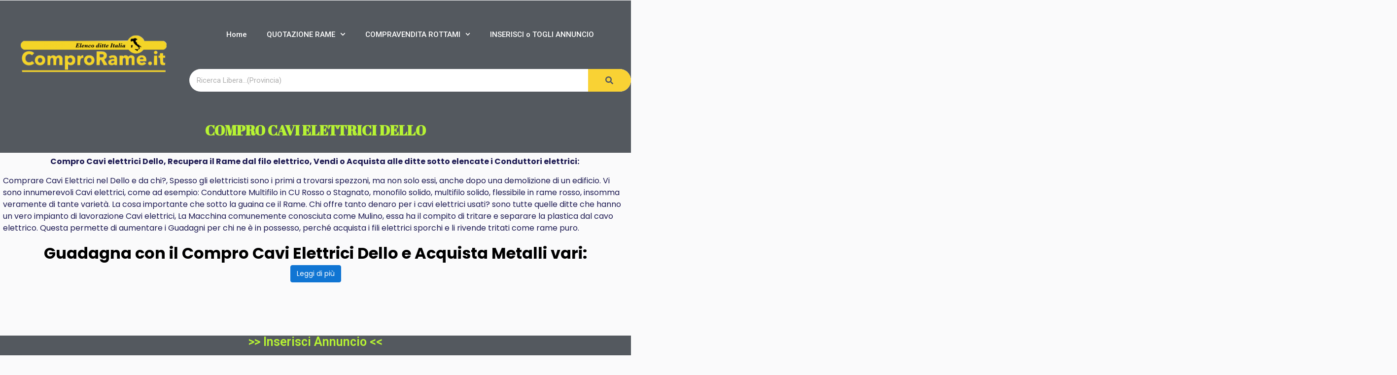

--- FILE ---
content_type: text/html; charset=UTF-8
request_url: https://www.comprorame.it/cavi-elettrici/compro-cavi-elettrici-dello/
body_size: 144087
content:
<!DOCTYPE html>
<html xmlns="https://www.w3.org/1999/xhtml" lang="it-IT">
<!--[if lte IE 8 ]><html lang="en" class="ie ie8"><![endif]-->
<!--[if IE 9 ]><html lang="en" class="ie"><![endif]-->
<head>
    <meta charset="utf-8">
    <meta http-equiv="X-UA-Compatible" content="IE=edge">
    <meta name="viewport" content="width=device-width, initial-scale=1, shrink-to-fit=no">
    <!--[if IE]><meta http-equiv="X-UA-Compatible" content="IE=edge" /><![endif]-->
    <title>Compro Cavi Elettrici Dello - Migliore Prezzo al Kg</title>
    
    <style>.preload-hide{display:none}</style><meta name='robots' content='index, follow, max-image-preview:large, max-snippet:-1, max-video-preview:-1'/>

	<!-- This site is optimized with the Yoast SEO plugin v21.7 - https://yoast.com/wordpress/plugins/seo/ -->
	<title>Compro Cavi Elettrici Dello - Migliore Prezzo al Kg</title>
	<link rel="canonical" href="https://www.comprorame.it/cavi-elettrici/compro-cavi-elettrici-dello/"/>
	<meta property="og:locale" content="it_IT"/>
	<meta property="og:type" content="article"/>
	<meta property="og:title" content="Compro Cavi Elettrici Dello - Migliore Prezzo al Kg"/>
	<meta property="og:description" content="Compro Cavi elettrici Dello, Recupera il Rame dal filo elettrico, Vendi o Acquista alle ditte sotto elencate i Conduttori elettrici:  Comprare Cavi Elettrici nel Dello e da chi?, Spesso gli elettricisti sono i primi a trovarsi spezzoni, ma non solo essi, anche dopo una demolizione di un edificio. Vi sono innumerevoli Cavi elettrici, come ad esempio: Conduttore Multifilo in CU Rosso o Stagnato, monofilo solido, multifilo solido, flessibile in rame rosso, insomma veramente di tante varietà. La cosa importante che sotto la guaina ce il Rame. Chi offre tanto denaro per i cavi elettrici usati? sono tutte quelle ditte che hanno un vero impianto di lavorazione Cavi elettrici, La Macchina comunemente conosciuta come Mulino, essa ha il compito di tritare e separare la plastica dal cavo elettrico. Questa permette di aumentare i Guadagni per chi ne è in possesso, perché acquista i fili elettrici sporchi e li rivende tritati come rame puro.   Guadagna con il Compro Cavi Elettrici Dello e Acquista Metalli vari: Leggi di più   Trova, Raccolta e Recupero Conduttori elettrici nel Comune di Dello &nbsp;  Quale è il prezzo dei spezzoni di cavi elettrici usati al kg a Dello? é una domanda frequente di tutte quelle persone che hanno interesse di Acquistare o Vendere il Fili Elettrici, &#8220;in inglese: Electric cables&#8220;. Giorno per giorno i mercati e organismi bancari decidono il valore in borsa. Spesso questi dati Ad esempio: vanno di pari passo in basse al mercato energetico, immobiliare e automobilistico. Più cresce la richiesta del rame è più salgono le quotazioni.  Nota Importante sul Prezzo del Cavo elettrico al Kg: Se decidi di investire sulle materie prime, sappi che è un mercato che non muore mai, tanto è vero che vi sono organi finanziari mondiali che pongono molto interesse, come anche sui metalli come: oro, platino, argento, diamanti e rame. La Quotazione Rame attira speculatori industriali e di piccole e medie imprese, le quali intendono avere un rendimento sui risparmi. Tra i Rottami da riciclare impiegati nell’industria metallifera, vi è il Rame (Copper) impiega un ruolo molto importante nell&#8217;intero pienata Terra, proprio per il motivo che è riutilizzabile prende un interessante asset oggetto di compravendita a livello finanziario. Notiamo negli ultimi anni un aumento crescente sugli investitori che speculano  nel “ rialzo ”  o  “ ribasso” della quotazione del rame. Leggi di Più. Cosa è il Compro Cavi elettrici Dello: E&#8217; un servizio di Recupero con ritiro di rottami ferrosi e non ferrosi e grovigli di fili elettrici, utile per acquistare metalli usato di scarto oppure vecchio, al fine di riciclarlo e realizzando nuovi prodotti utili. Il servizio si svolge prettamente anche nel Dello e nelle sua Provincia. Allo stesso modo questo metallo non ferroso è l’elemento chimico di numero atomico 29 ed il suo simbolo sulla tavola periodica degli elementi è CU. Esso risulta il metallo usato da più tempo dall’umanità, ricordiamo ai tempi degli egiziani, in diverse forme e per diversi usi; in particolare, in lega con altri metalli o solo, lo si ritrova dal più modesto degli usi, come può essere, la torcia, Grondaie, Pentole, Cavi elettrici, Motori elettrici, Telefonini, impianto elettrico Casa e Auto, ecc.. Qualunque sia l’uso che se ne fa, il rame risulta spesso e volentieri il migliore in relazione alle proprietà fisiche ed all’accessibilità che lo caratterizza.  Quanto è importante il suo riciclaggio, che ne abbatte il costo rispetto alla materia prima estratta; proprio per questo, il rame proveniente dal riciclo dei rottami e scarti risulta essere il 43% della produzione totale europea. Compro Metalli Dello: Riciclo dei metalli usati da rottame, è una attività che con: il Decreto del 1 febbraio 2018, il Ministero dell&#8217;Ambiente, formula le modalità semplificate per l&#8217;attività della raccolta e trasporto dei rottami, essi siano di metalli ferrosi e non ferrosi. Previsto dalla Legge n.124/2017 con formulario. Compro Rame Dello non è una cosa semplice, o perlomeno pare semplice, per poter ricavare guadagni dalla Compravendita Rottami, bisogna avere: Mezzo di trasporto con gru, impianto di stoccaggio, informazioni relative alla Quotazione Metalli giorno per giorno. Rifornirsi di Metalli usati, anche questo non è semplice, trovare le ditte produttrici di prodotti in metallo come: Rame, Ottone, Ferro, Alluminio, Zinco, Acciaio, Piombo, Widia, ecc. le quali ditte spesso accumulano i loro scarti per rivenderli al miglior offerente. Compro Cavi Elettrici Dello al Prezzo di Quotazione: Chi Ricicla il Filo Elettrico al Prezzo di Quotazione? Noi vi diciamo nessuno, perché se una ditta acquista per rivendere allo stesso prezzo, ci perde. Detto questo abbiamo chiarito che qualunque commercio ha bisogno di guadagni. Sicuramente esiste il miglior Offerente, in effetti tutte quelle ditte che hanno un impianto di Riciclo rottami ottimizzato, riescono a ricavare molto di più nella vendita, quindi proponendo prezzo di acquisto metalli molto più vantaggiosi. Per fare un esempio: una ditta che ha il mulino per macinare il filo elettrico o Conduttore elettrico, sicuramente vince nei guadagni, perché riesce a separare le parti in granuli, mettendo in risalto il rame da una parte e la plastica dall&#8217;atra , ridando valore allo scarto. I Metalli più richiesti per riciclo: Troviamo in primo posto L&#8217;oro, metallo da gioielleria e non solo, anche per circuiti elettrici come schede da computer e simile, segue il Rame metallo non ferroso, utile per la corrente elettrica, prodotti per la casa,  anche esso è moto sfruttato nei circuiti elettrici e schede di computer, Troviamo poi Ottone e Alluminio, metalli anche essi non ferrosi, poi acciaio e ferro, anche se questi ultime sono tanto utilizzati per l&#8217;edilizia. Come avviene il Riciclo dei Metalli: Tuttavia, le fasi sono molteplici. sicuramente la prima fase è: quella di sensibilizzare le persone a non gettare, gli scarti di metallo e rottami vecchi, ecc. nei campi aperti o per strada. Ache se dopo tutto, basterebbe poco a convincere le persone, esattamente informandoli: che si può guadagnare, proprio dal rifiuto del Metallo. Per Fortuna il Riciclo Metalli Dello funziona nei: Bar, Imprese di Lavorazioni meccaniche, ecc. essi hanno capito che si può vendere, e quindi guadagnarci con la Riciclo dei ferrosi e non ferrosi. La fase secondaria è sicuramente quella della Acquisto non ferrosi Dello e provincia, in effetti una vota presi accordi con la ditta che ritira all&#8217;alluminio, la quale paga per ritirare il materiale di scarto, in base allo stato dell&#8217;usato e in base le quotazioni dei metalli, Quindi successivamente, viene portato tutto il rottame recuperato, presso l&#8217;impianto di stoccaggio e separazione, in effetti viene qui eseguita la pulizia, e cioè la separazione dei vari metalli e parti in plastica. La fase Finale è Quella della Fonderia, tutto il rottame separato e catalogato, viene venduto alle fonderie per riportare in vita nuovi prodotti riciclati. Come Comprare i Cavi Elettrici a spezzoni: Acquistare i Conduttori elettrici per lavorarli e separarli dalla guaina per poi Venderli e guadagnarci, è una attività molto redditizia. Vi consigliamo di avere le carte in regola e di acquistare da fonti lavorative e no da privati ecc.. In effetti la prima cosa da fare è: prendere accordi con le ditte produttrici come: Elettromeccanica, Elettricisti, Impiantisti di pannelli solari, impiantisti per uso edile ecc. Spesso si ritrova di rifornirsi di Fili elettrici misti, bene qui ce il vero Business, perché? Se si è muniti di un impianto di stoccaggio con mulino, vi consigliamo di classificare i rifiuti separandoli, e una vota eseguita la fase della classificazione quindi rendendo il non ferroso pulito, prende il valore del rame pulito, guadagnando tanto di più.  Come avviene la Raccolta dei Metalli: Sicuramente con un mezzo di trasporto, avente un gru posta sul Camion, la quale permette di caricare tutto il rottame Raccolto a Dello. Occorre il Formulario emanato dal Ministero dell&#8217;Ambiente, dal decreto del 1 febbraio 2018. Importante bisogna conosce la Quotazione dei metalli, 24 ore su 24, per rifornirsi nel periodo del prezzo che cala, e vendere nel periodo del prezzo che aumenta. Il Recupero dei Metalli non è così semplice. come appare sotto agli occhi di tutti. Bisogna saper Acquistare, Catalogare, Separare, i seguenti Metalli: Rame Alluminio Ottone Acciaio Ferro Zinco Piombo Widia Non sono meno: Cavi elettrici Batterie Schede Elettroniche Elettrodomestici Motori Elettrici Blocchi motore Ringhiere e cancelli  Finestre, Porte e portoncini in alluminio Grondaie Acquisto Rame Dello Trova la ditta che acquista rame Dello. nel nostro sito di annunci si possono fare veri e propri progressi di guadagnare con le Quotazioni e prezzo del rame al Kg, Comunque qui trovi elenco ditte per la Compravendita di Rottami e acquisire il Rame usato e metalli vari. Guadagna dal Compro dei rottami ferrosi e non ferrosi acquistando a prezzi base quotazione LME e Borsa di Milano. Se siete alla ricerca di professionisti nel settore del Raccogliere rame a Dello e Provincie, non esitate a contattare Le ditte presenti su questo sito, direttamente al loro numero telefonico. Compro Rame Dello Compro Alluminio Dello Scopri Chi esegue i seguenti servizi: Riciclo Alluminio, Raccolta alluminio, Ritiro alluminio, Acquisto Alluminio a Dello e in provincia. Compravendita Rottami di alluminio, Quotazione e Prezzo Alluminio al Kg. Pertanto conosciamo insieme i vantaggi dell&#8217;Alluminio: è un metallo utile per diversi settori merceologici, In altre parole oggi si costruisce di tutto con l&#8217;alluminio, le fonderie realizzano, Tuttavia parti di carrozzeria auto per grandi marchi come: Mercedes, BMW, ecc. si produce anche ad esempio parti del motore di autoveicoli. Soprattutto esso è famoso per le lattine in alluminio, come quelle della CocaCola. Inoltre è un materiale riciclabile all&#8217;infinito, permette di essere riutilizzato tutte le volte che si desidera. Ecco perché è nata la Raccolta dell&#8217;alluminio. in effetti molte ditte acquistano i rottami, per poi separare gli scarti al fine di Vendere l&#8217;alluminio pulito per la Fonderia. Compro Alluminio Dello Compro Ottone Dello: Acquisto e Raccolgo Ottone Dello, si possono fare veri e propri progressi e di guadagnarecon le Quotazioni e prezzo dell&#8217;ottone al Kg, Comunque qui trovi elenco ditte per la Compravendita di Rottami e acquisire ottone usato e metalli vari. Guadagna dal Riciclo dei rottami ferrosi e non ferrosi acquistando a prezzi base quotazione LME e Borsa di Milano. Se siete alla ricerca di professionisti nel settore del Comprare Ottone a Dello e Provincie, non esitate a contattare Le ditte presenti su questo sito, chiamando direttamente al loro numero telefonico.. Compro Ottone Dello Compro Acciaio Dello: Comprare Acciaio a Dello da ditte e da privati per sgombero appartamenti ecc. non è semplice. Acciaio comunque è un materiale molto utilizzato, facile da reperire, e semplice da acquisire usato. Acciaio è una lega ferrosa, la composizione è data dal ferro più carbonio, il carbonio non deve superiore al 2,14%; altrimenti se supera diventa ghisa. Le ditte nel tuo Dello, che operano nel settore della Compravendita dei rottami ferrosi e non ferrosi. Sono Liete a fornire la massima offerta di acquisto della acciaio, perché è un materiale riciclabile, e rivendibile alle fonderie.. Compro Acciaio Dello Compro Motori elettrici Dello: Vi sono ditte specializzate nell&#8217;acquisto di motori elettrici vecchi e non funzionanti. Esse hanno un impianto generalmente, che spacca in due i motori elettrici, ricavandone, Alluminio, Acciaio, Ferro, Rame. Questo metodo mette in risalto più elementi. Generalmente Vende il motore elettrico usato non funzionante, le elettromeccaniche, chi esegue la manutenzione e riparazione sulle poppe d&#8217;acqua, motori da carrelli elevatori e simili. Recupero Motori Elettrici Dello. Compro Motori Dello Commercio Rottami Dello: Trova tutte le ditte di Commercio Rottami nel comune di Dello e della sua provincia. Le imprese segnalate su questo sito accolgono le vostre richieste di preventivo. spesso parlerete con dei veri propri professionisti del settore, che vi aiuteranno a capire il prezzo del metallo rottame che desiderate vendere. In effetti troverete chi vi chiederà di inviare una foto, il peso, e la vostra localizzazione. Tutto questo per formulare un preventivo senza impegno. Le ditte sono spesso Collegate ed informate delle quotazioni metalli 24 ore su 24, Il preventivo in effetti viene eseguito carpendo se il materiale è molto sporco e in che percentuale, dal peso, anche la distanza incide, in effetti bisogna calcolare le spese di trasporto. Commercio Rottami Dello Comprare Ferro Vecchio Dello: Acquistare il Ferro Vecchio nel Dello, da lavorazioni, scarti edili, è possibile, Trova le ditte su questo sito che si propongono per il ritiro dei rottami. Per industria si riesce ad avere ferro con una purezza che si aggira al 100%. in effetti è facile da riciclare perché, questo materiale viene  legato ad altri elementi chimici, proprio per ottenere moltissime altre forme di leghe. Il ferro è uno delle materie prime più comuni sulla Terra, in effetti si evince che la crosta terrestre ne costituisce circa il 5%. La maggior estrazione è da miniere, contenenti minerali come:  ematite, magnetite, limonite e taconite. La raccolta del Ferro ha un costo più basso rispetto all&#8217;estrazione, la cosa più difficile è la lavorazione di pulizia da altri rottami. Compro ferro Dello Compra Piombo Dello; Elenco ditte per la Compravendita di Rottami, ferrosi e non ferrosi; Impianti di Riciclo Metalli: Riciclare il Piombo nel Dello per guadagni e ambiente. Hai bisogno di Vendere il batterie o accumulatori al Piombo? Da tempo anche nei terreni di tiro a segno, si può accumulare tanto piombo, in forma di pallini sferici. Certo maggiormente si trova nelle accumulatori o batterie delle auto e veicoli vari, ma diventa una raccolta per rifiuti pericolosi. La gestione di chi vuole comprare il Piombo da Batteria, deve avere tutto a norma, come l&#8217;impianto di separazione e smaltimento rifiuti pericolosi. Il piombo è l&#8217;elemento chimico di numero atomico 82,  il simbolo di riconoscimento scientifico è Pb. In effetti esso è classificato al 14º gruppo e al 6º periodo della tavola degli elementi. È un metallo, denso, tenero, duttile e malleabile. Vedi Le quotazioni del Piombo. Inizia il &#8220;Riciclaggio del Piombo a Dello&#8221;, inserendo la tua attività qui nel nostro sito comprorame.it.. Compro Piombo Dello Chi fa il servizio di Riciclo Piombo a Dello? E decreto legislativo per la raccolta del piombo: Trova tutte le ditte per la compravendita di Piombo nel tuo Comune o provincia, devono essere conformi al Decreto 3 luglio 2003, n.194, Il Ministro delle Attività Produttive, insieme, al Ministro della salute e della tutela del territorio, elencano le normative in merito al piombo: relativa alle pile, accumulatori, contenenti sostanze pericolose: direttiva 98/101/CE della Commissione del 22 dicembre 1998, adegua al progresso tecnico la direttiva del Consiglio 91/157/CEE decreto 20 novembre 1997, n. 476,  direttive 91/157/CEE e 93/86/CEE la raccolta e il riciclaggio delle batterie al piombo usate: l&#8217;articolo 9-quinquies del decreto-legge 9 settembre 1988, n. 397, convertito, con modificazioni, dalla legge 9 novembre 1988, n. 475, &gt; Quali sono le fasi per lo Smaltimento e riciclo Accumulatori al Piombo? Le fasi per riciclare e smaltire Batterie auto al piombo sono le seguenti: Frantumazione Batterie al Piombo. Dall&#8217;impianto di stoccaggio, gli accumulatori vengono caricate in una tramoggia, merito ai nastri trasportatori, esse le batterie, sono inviate al macchinario &#8220;Mulino&#8221;, per la triturazione e frantumazione. Separazione Materiali Frantumati. Tutto il materiale misto frantumato con dimensioni regolate, viene inviato presso un impianto detto: vagliante a umido, in questa fase avviene la separazione la parte metallica e materie plastiche. Sfruttando la differenza di densità dei vari componenti frantumati, sia il metallo che le materie plastiche, vengono indotte al separatore idrodinamico, Il Pastello, e cioè il metallo viene pressato e lavato, come anche le plastiche vengono stipate dopo essere state lavate, pronte per essere riutilizzate. Mentre nell&#8217;impianto di Neutralizzazione viene portata l&#8217;acqua delle batterie, proprio per essere smaltita. Fusione del Metallo ricavato dalla batteria. La fusione avviene ad una temperatura tra 800° e 1000° Questi forni nel rispetto dei criteri imposti per legge, hanno un filtro per l&#8217;abbattimento delle polveri per non inquinare l&#8217;atmosfera terrestre. Nella fusione avviene la riduzione del materiale da solfato (PbSO4), ossido di piombo (PbO) in piombo metallo (Pb°),  merito l&#8217;aggiunta di ferro. Il  &#8220;piombo&#8221; ricavato, viene trasferito alla raffinazione, per ottenere piombo puro. Le imprese della Riciclo Piombo Dello: Sono soggette a controlli costanti, la responsabilità verso l&#8217;ambiente è altissima, ma sono pronte a ritirare presso la vostra sede tutti gli accumulatori di auto, Camion, Carrelli elevatori che hai, anche pagando molto bene. Forniscono in comodato d&#8217;uso, il Cassone, per raccogliere le batterie esauste, propongono trattative annuali, semestrali. Il ritiro delle batterie al piombo avviene tramite, mezzo di trasporto con gru o bancali e carrello elevatore. Comunque per far intendere a chi vende, quanto sia difficile questo mestiere di Riciclo Piombo nel Comune di Dello, basta leggere le fasi del riciclo Piombo. Trova le ditte del, Compro Cavi Elettrici Dello. Altre informazioni utili le trovi qui rameprezzo.it Se desideri sgomberare rottami ti suggeriamo questo link utile"/>
	<meta property="og:url" content="https://www.comprorame.it/cavi-elettrici/compro-cavi-elettrici-dello/"/>
	<meta property="og:site_name" content="COMPRO RAME USATO"/>
	<meta name="twitter:card" content="summary_large_image"/>
	<script type="application/ld+json" class="yoast-schema-graph">{"@context":"https://schema.org","@graph":[{"@type":"CollectionPage","@id":"https://www.comprorame.it/cavi-elettrici/compro-cavi-elettrici-dello/","url":"https://www.comprorame.it/cavi-elettrici/compro-cavi-elettrici-dello/","name":"Compro Cavi Elettrici Dello - Migliore Prezzo al Kg","isPartOf":{"@id":"https://www.comprorame.it/#website"},"breadcrumb":{"@id":"https://www.comprorame.it/cavi-elettrici/compro-cavi-elettrici-dello/#breadcrumb"},"inLanguage":"it-IT"},{"@type":"BreadcrumbList","@id":"https://www.comprorame.it/cavi-elettrici/compro-cavi-elettrici-dello/#breadcrumb","itemListElement":[{"@type":"ListItem","position":1,"name":"Home","item":"https://www.comprorame.it/"},{"@type":"ListItem","position":2,"name":"Compro Cavi Elettrici Brescia","item":"https://www.comprorame.it/cavi-elettrici/compro-cavi-elettrici-brescia/"},{"@type":"ListItem","position":3,"name":"Compro Cavi Elettrici Dello"}]},{"@type":"WebSite","@id":"https://www.comprorame.it/#website","url":"https://www.comprorame.it/","name":"COMPRO RAME USATO","description":"Compro  Rame usato, Compravendita Rottami Milano, Londra, Roma","publisher":{"@id":"https://www.comprorame.it/#organization"},"potentialAction":[{"@type":"SearchAction","target":{"@type":"EntryPoint","urlTemplate":"https://www.comprorame.it/?s={search_term_string}"},"query-input":"required name=search_term_string"}],"inLanguage":"it-IT"},{"@type":"Organization","@id":"https://www.comprorame.it/#organization","name":"Compro Rame","url":"https://www.comprorame.it/","logo":{"@type":"ImageObject","inLanguage":"it-IT","@id":"https://www.comprorame.it/#/schema/logo/image/","url":"https://www.comprorame.it/wp-content/themes/classifiedstheme/thumbs/Compro-Rame-usato.png","contentUrl":"https://www.comprorame.it/wp-content/themes/classifiedstheme/thumbs/Compro-Rame-usato.png","width":388,"height":343,"caption":"Compro Rame"},"image":{"@id":"https://www.comprorame.it/#/schema/logo/image/"}}]}</script>
	<!-- / Yoast SEO plugin. -->


<style>[consent-id]:not(.rcb-content-blocker):not([consent-transaction-complete]):not([consent-visual-use-parent^="children:"]):not([consent-confirm]){opacity:0!important}.rcb-content-blocker+.rcb-content-blocker-children-fallback~*{display:none!important}</style>


<script data-cfasync="false" type="text/javascript" defer src="https://www.comprorame.it/wp-content/b2df32fb9f4b288171d66c89211ca8ee/dist/2111918371.js,qver=975c5defe73b4b2fde03afbaa384a541.pagespeed.ce.l1xd7-c7Sy.js" id="real-cookie-banner-vendor-real-cookie-banner-banner-js"></script>
<script type="application/json" data-skip-lazy-load="js-extra" data-skip-moving="true" data-no-defer nitro-exclude data-alt-type="application/ld+json" data-dont-merge data-wpmeteor-nooptimize="true" data-cfasync="false" id="af746fe756c9ab21291f3bc23d0f008f01-js-extra">{"slug":"real-cookie-banner","textDomain":"real-cookie-banner","version":"5.2.10","restUrl":"https:\/\/www.comprorame.it\/wp-json\/real-cookie-banner\/v1\/","restNamespace":"real-cookie-banner\/v1","restPathObfuscateOffset":"5dcced686e8b76e2","restRoot":"https:\/\/www.comprorame.it\/wp-json\/","restQuery":{"_v":"5.2.10","_locale":"user"},"restNonce":"4e14f92efe","restRecreateNonceEndpoint":"https:\/\/www.comprorame.it\/wp-admin\/admin-ajax.php?action=rest-nonce","publicUrl":"https:\/\/www.comprorame.it\/wp-content\/plugins\/real-cookie-banner\/public\/","chunkFolder":"dist","chunksLanguageFolder":"https:\/\/www.comprorame.it\/wp-content\/languages\/mo-cache\/real-cookie-banner\/","chunks":{"chunk-config-tab-blocker.lite.js":["it_IT-83d48f038e1cf6148175589160cda67e","it_IT-e5c2f3318cd06f18a058318f5795a54b","it_IT-76129424d1eb6744d17357561a128725","it_IT-d3d8ada331df664d13fa407b77bc690b"],"chunk-config-tab-blocker.pro.js":["it_IT-ddf5ae983675e7b6eec2afc2d53654a2","it_IT-487d95eea292aab22c80aa3ae9be41f0","it_IT-ab0e642081d4d0d660276c9cebfe9f5d","it_IT-0f5f6074a855fa677e6086b82145bd50"],"chunk-config-tab-consent.lite.js":["it_IT-3823d7521a3fc2857511061e0d660408"],"chunk-config-tab-consent.pro.js":["it_IT-9cb9ecf8c1e8ce14036b5f3a5e19f098"],"chunk-config-tab-cookies.lite.js":["it_IT-1a51b37d0ef409906245c7ed80d76040","it_IT-e5c2f3318cd06f18a058318f5795a54b","it_IT-76129424d1eb6744d17357561a128725"],"chunk-config-tab-cookies.pro.js":["it_IT-572ee75deed92e7a74abba4b86604687","it_IT-487d95eea292aab22c80aa3ae9be41f0","it_IT-ab0e642081d4d0d660276c9cebfe9f5d"],"chunk-config-tab-dashboard.lite.js":["it_IT-f843c51245ecd2b389746275b3da66b6"],"chunk-config-tab-dashboard.pro.js":["it_IT-ae5ae8f925f0409361cfe395645ac077"],"chunk-config-tab-import.lite.js":["it_IT-66df94240f04843e5a208823e466a850"],"chunk-config-tab-import.pro.js":["it_IT-e5fee6b51986d4ff7a051d6f6a7b076a"],"chunk-config-tab-licensing.lite.js":["it_IT-e01f803e4093b19d6787901b9591b5a6"],"chunk-config-tab-licensing.pro.js":["it_IT-4918ea9704f47c2055904e4104d4ffba"],"chunk-config-tab-scanner.lite.js":["it_IT-b10b39f1099ef599835c729334e38429"],"chunk-config-tab-scanner.pro.js":["it_IT-752a1502ab4f0bebfa2ad50c68ef571f"],"chunk-config-tab-settings.lite.js":["it_IT-37978e0b06b4eb18b16164a2d9c93a2c"],"chunk-config-tab-settings.pro.js":["it_IT-e59d3dcc762e276255c8989fbd1f80e3"],"chunk-config-tab-tcf.lite.js":["it_IT-4f658bdbf0aa370053460bc9e3cd1f69","it_IT-e5c2f3318cd06f18a058318f5795a54b","it_IT-d3d8ada331df664d13fa407b77bc690b"],"chunk-config-tab-tcf.pro.js":["it_IT-e1e83d5b8a28f1f91f63b9de2a8b181a","it_IT-487d95eea292aab22c80aa3ae9be41f0","it_IT-0f5f6074a855fa677e6086b82145bd50"]},"others":{"customizeValuesBanner":"{\"layout\":{\"type\":\"dialog\",\"maxHeightEnabled\":true,\"maxHeight\":740,\"dialogMaxWidth\":530,\"dialogPosition\":\"middleCenter\",\"dialogMargin\":[0,0,0,0],\"bannerPosition\":\"bottom\",\"bannerMaxWidth\":1024,\"dialogBorderRadius\":3,\"borderRadius\":5,\"animationIn\":\"slideInUp\",\"animationInDuration\":500,\"animationInOnlyMobile\":true,\"animationOut\":\"none\",\"animationOutDuration\":500,\"animationOutOnlyMobile\":true,\"overlay\":true,\"overlayBg\":\"#000000\",\"overlayBgAlpha\":50,\"overlayBlur\":2},\"decision\":{\"acceptAll\":\"button\",\"acceptEssentials\":\"button\",\"showCloseIcon\":true,\"acceptIndividual\":\"link\",\"buttonOrder\":\"all,essential,save,individual\",\"showGroups\":false,\"groupsFirstView\":false,\"saveButton\":\"always\"},\"design\":{\"bg\":\"#ffffff\",\"textAlign\":\"center\",\"linkTextDecoration\":\"underline\",\"borderWidth\":0,\"borderColor\":\"#ffffff\",\"fontSize\":13,\"fontColor\":\"#2b2b2b\",\"fontInheritFamily\":true,\"fontFamily\":\"Arial, Helvetica, sans-serif\",\"fontWeight\":\"normal\",\"boxShadowEnabled\":true,\"boxShadowOffsetX\":0,\"boxShadowOffsetY\":5,\"boxShadowBlurRadius\":13,\"boxShadowSpreadRadius\":0,\"boxShadowColor\":\"#000000\",\"boxShadowColorAlpha\":20},\"headerDesign\":{\"inheritBg\":true,\"bg\":\"#f4f4f4\",\"inheritTextAlign\":true,\"textAlign\":\"center\",\"padding\":[17,20,15,20],\"logo\":\"\",\"logoRetina\":\"\",\"logoMaxHeight\":40,\"logoPosition\":\"left\",\"logoMargin\":[5,15,5,15],\"fontSize\":20,\"fontColor\":\"#2b2b2b\",\"fontInheritFamily\":true,\"fontFamily\":\"Arial, Helvetica, sans-serif\",\"fontWeight\":\"normal\",\"borderWidth\":1,\"borderColor\":\"#efefef\"},\"bodyDesign\":{\"padding\":[15,20,5,20],\"descriptionInheritFontSize\":true,\"descriptionFontSize\":13,\"dottedGroupsInheritFontSize\":true,\"dottedGroupsFontSize\":13,\"dottedGroupsBulletColor\":\"#15779b\",\"teachingsInheritTextAlign\":true,\"teachingsTextAlign\":\"center\",\"teachingsSeparatorActive\":true,\"teachingsSeparatorWidth\":50,\"teachingsSeparatorHeight\":1,\"teachingsSeparatorColor\":\"#15779b\",\"teachingsInheritFontSize\":false,\"teachingsFontSize\":12,\"teachingsInheritFontColor\":false,\"teachingsFontColor\":\"#757575\",\"accordionMargin\":[10,0,5,0],\"accordionPadding\":[5,10,5,10],\"accordionArrowType\":\"outlined\",\"accordionArrowColor\":\"#15779b\",\"accordionBg\":\"#ffffff\",\"accordionActiveBg\":\"#f9f9f9\",\"accordionHoverBg\":\"#efefef\",\"accordionBorderWidth\":1,\"accordionBorderColor\":\"#efefef\",\"accordionTitleFontSize\":12,\"accordionTitleFontColor\":\"#2b2b2b\",\"accordionTitleFontWeight\":\"normal\",\"accordionDescriptionMargin\":[5,0,0,0],\"accordionDescriptionFontSize\":12,\"accordionDescriptionFontColor\":\"#757575\",\"accordionDescriptionFontWeight\":\"normal\",\"acceptAllOneRowLayout\":false,\"acceptAllPadding\":[10,10,10,10],\"acceptAllBg\":\"#15779b\",\"acceptAllTextAlign\":\"center\",\"acceptAllFontSize\":18,\"acceptAllFontColor\":\"#ffffff\",\"acceptAllFontWeight\":\"normal\",\"acceptAllBorderWidth\":0,\"acceptAllBorderColor\":\"#000000\",\"acceptAllHoverBg\":\"#11607d\",\"acceptAllHoverFontColor\":\"#ffffff\",\"acceptAllHoverBorderColor\":\"#000000\",\"acceptEssentialsUseAcceptAll\":true,\"acceptEssentialsButtonType\":\"\",\"acceptEssentialsPadding\":[10,10,10,10],\"acceptEssentialsBg\":\"#efefef\",\"acceptEssentialsTextAlign\":\"center\",\"acceptEssentialsFontSize\":18,\"acceptEssentialsFontColor\":\"#0a0a0a\",\"acceptEssentialsFontWeight\":\"normal\",\"acceptEssentialsBorderWidth\":0,\"acceptEssentialsBorderColor\":\"#000000\",\"acceptEssentialsHoverBg\":\"#e8e8e8\",\"acceptEssentialsHoverFontColor\":\"#000000\",\"acceptEssentialsHoverBorderColor\":\"#000000\",\"acceptIndividualPadding\":[5,5,5,5],\"acceptIndividualBg\":\"#ffffff\",\"acceptIndividualTextAlign\":\"center\",\"acceptIndividualFontSize\":16,\"acceptIndividualFontColor\":\"#15779b\",\"acceptIndividualFontWeight\":\"normal\",\"acceptIndividualBorderWidth\":0,\"acceptIndividualBorderColor\":\"#000000\",\"acceptIndividualHoverBg\":\"#ffffff\",\"acceptIndividualHoverFontColor\":\"#11607d\",\"acceptIndividualHoverBorderColor\":\"#000000\"},\"footerDesign\":{\"poweredByLink\":true,\"inheritBg\":false,\"bg\":\"#fcfcfc\",\"inheritTextAlign\":true,\"textAlign\":\"center\",\"padding\":[10,20,15,20],\"fontSize\":14,\"fontColor\":\"#757474\",\"fontInheritFamily\":true,\"fontFamily\":\"Arial, Helvetica, sans-serif\",\"fontWeight\":\"normal\",\"hoverFontColor\":\"#2b2b2b\",\"borderWidth\":1,\"borderColor\":\"#efefef\",\"languageSwitcher\":\"flags\"},\"texts\":{\"headline\":\"Preferenze sulla privacy\",\"description\":\"Sul nostro sito web utilizziamo cookie e tecnologie simili ed elaboriamo i suoi dati personali (ad esempio, l'indirizzo IP), per personalizzare i contenuti e gli annunci, per integrare i media di fornitori terzi o per analizzare il traffico sul nostro sito web. L'elaborazione dei dati pu\\u00f2 avvenire anche in seguito all'impostazione dei cookie. Condividiamo questi dati con terze parti che nominiamo nelle impostazioni sulla privacy.<br \\\/><br \\\/>Il trattamento dei dati pu\\u00f2 avvenire con il suo consenso o sulla base di un interesse legittimo, al quale pu\\u00f2 opporsi nelle impostazioni sulla privacy. Ha il diritto di non acconsentire e di modificare o revocare il suo consenso in un momento successivo. La revoca ha effetto immediato, ma non influisce sui dati gi\\u00e0 elaborati. Per maggiori informazioni sull'utilizzo dei suoi dati, la invitiamo a visitare la nostra {{privacyPolicy}}informativa sulla privacy{\\\/privacyPolicy}}.\",\"acceptAll\":\"Accettare tutto\",\"acceptEssentials\":\"Continuare senza consenso\",\"acceptIndividual\":\"Impostare le impostazioni della privacy individualmente\",\"poweredBy\":\"4\",\"dataProcessingInUnsafeCountries\":\"Alcuni servizi elaborano i dati personali in Paesi terzi non sicuri. Accettando, lei acconsente anche al trattamento dei dati dei servizi etichettati secondo {{legalBasis}}, con rischi quali rimedi legali inadeguati, accesso non autorizzato da parte delle autorit\\u00e0 senza informazioni o possibilit\\u00e0 di obiezione, trasferimento non autorizzato a terzi e misure di sicurezza dei dati inadeguate.\",\"ageNoticeBanner\":\"Lei ha meno di {{minAge}} anni? Allora non puoi acconsentire ai servizi opzionali. Chieda ai suoi genitori o tutori legali di acconsentire a questi servizi insieme a lei.\",\"ageNoticeBlocker\":\"Lei ha meno di {{minAge}} anni? Purtroppo non le \\u00e8 permesso di acconsentire a questo servizio per visualizzare questo contenuto. Chieda ai suoi genitori o tutori di acconsentire al servizio insieme a lei!\",\"listServicesNotice\":\"Accettando tutti i servizi, si consente il caricamento di {{services}}. Questi servizi sono suddivisi in gruppi {{serviceGroups}} in base al loro scopo (appartenenza contrassegnata da numeri apici).\",\"listServicesLegitimateInterestNotice\":\"Inoltre, i {{services}} vengono caricati sulla base di un interesse legittimo.\",\"consentForwardingExternalHosts\":\"Il suo consenso \\u00e8 applicabile anche sui {{websites}}.\",\"blockerHeadline\":\"{{name}} bloccato a causa delle impostazioni sulla privacy\",\"blockerLinkShowMissing\":\"Mostrare tutti i servizi che devono ancora essere accettati\",\"blockerLoadButton\":\"Accettare i servizi e caricare i contenuti\",\"blockerAcceptInfo\":\"Il caricamento dei contenuti bloccati modificher\\u00e0 le impostazioni della privacy. I contenuti di questo servizio non saranno bloccati in futuro.\",\"stickyHistory\":\"Cronologia delle impostazioni sulla privacy\",\"stickyRevoke\":\"Revocare i consensi\",\"stickyRevokeSuccessMessage\":\"Ha revocato con successo il consenso per i servizi con i suoi cookie e il trattamento dei dati personali. La pagina verr\\u00e0 ricaricata ora!\",\"stickyChange\":\"Modificare le impostazioni della privacy\"},\"individualLayout\":{\"inheritDialogMaxWidth\":false,\"dialogMaxWidth\":970,\"inheritBannerMaxWidth\":true,\"bannerMaxWidth\":1980,\"descriptionTextAlign\":\"left\"},\"group\":{\"checkboxBg\":\"#f0f0f0\",\"checkboxBorderWidth\":1,\"checkboxBorderColor\":\"#d2d2d2\",\"checkboxActiveColor\":\"#ffffff\",\"checkboxActiveBg\":\"#15779b\",\"checkboxActiveBorderColor\":\"#11607d\",\"groupInheritBg\":true,\"groupBg\":\"#f4f4f4\",\"groupPadding\":[15,15,15,15],\"groupSpacing\":10,\"groupBorderRadius\":5,\"groupBorderWidth\":1,\"groupBorderColor\":\"#f4f4f4\",\"headlineFontSize\":16,\"headlineFontWeight\":\"normal\",\"headlineFontColor\":\"#2b2b2b\",\"descriptionFontSize\":14,\"descriptionFontColor\":\"#757575\",\"linkColor\":\"#757575\",\"linkHoverColor\":\"#2b2b2b\",\"detailsHideLessRelevant\":true},\"saveButton\":{\"useAcceptAll\":true,\"type\":\"button\",\"padding\":[10,10,10,10],\"bg\":\"#efefef\",\"textAlign\":\"center\",\"fontSize\":18,\"fontColor\":\"#0a0a0a\",\"fontWeight\":\"normal\",\"borderWidth\":0,\"borderColor\":\"#000000\",\"hoverBg\":\"#e8e8e8\",\"hoverFontColor\":\"#000000\",\"hoverBorderColor\":\"#000000\"},\"individualTexts\":{\"headline\":\"Preferenze di privacy individuali\",\"description\":\"Sul nostro sito web utilizziamo cookie e tecnologie simili ed elaboriamo i suoi dati personali (ad esempio, l'indirizzo IP), per personalizzare i contenuti e gli annunci, per integrare i media di fornitori terzi o per analizzare il traffico sul nostro sito web. L'elaborazione dei dati pu\\u00f2 avvenire anche in seguito all'impostazione dei cookie. Condividiamo questi dati con terze parti che nominiamo nelle impostazioni sulla privacy.<br \\\/><br \\\/>Il trattamento dei dati pu\\u00f2 avvenire con il suo consenso o sulla base di un interesse legittimo, al quale pu\\u00f2 opporsi nelle impostazioni sulla privacy. Ha il diritto di non acconsentire e di modificare o revocare il suo consenso in un momento successivo. La revoca ha effetto immediato, ma non influisce sui dati gi\\u00e0 elaborati. Per maggiori informazioni sull'utilizzo dei suoi dati, la invitiamo a visitare la nostra {{privacyPolicy}}informativa sulla privacy{\\\/privacyPolicy}}.<br \\\/><br \\\/>Di seguito trover\\u00e0 una panoramica di tutti i servizi utilizzati da questo sito web. Pu\\u00f2 visualizzare informazioni dettagliate su ciascun servizio e accettarle singolarmente o esercitare il suo diritto di opposizione.\",\"save\":\"Salvare le scelte personalizzate\",\"showMore\":\"Mostrare informazioni sul servizio\",\"hideMore\":\"Nascondere informazioni sul servizio\",\"postamble\":\"\"},\"mobile\":{\"enabled\":true,\"maxHeight\":400,\"hideHeader\":false,\"alignment\":\"bottom\",\"scalePercent\":90,\"scalePercentVertical\":-50},\"sticky\":{\"enabled\":false,\"animationsEnabled\":true,\"alignment\":\"left\",\"bubbleBorderRadius\":50,\"icon\":\"fingerprint\",\"iconCustom\":\"\",\"iconCustomRetina\":\"\",\"iconSize\":30,\"iconColor\":\"#ffffff\",\"bubbleMargin\":[10,20,20,20],\"bubblePadding\":15,\"bubbleBg\":\"#15779b\",\"bubbleBorderWidth\":0,\"bubbleBorderColor\":\"#10556f\",\"boxShadowEnabled\":true,\"boxShadowOffsetX\":0,\"boxShadowOffsetY\":2,\"boxShadowBlurRadius\":5,\"boxShadowSpreadRadius\":1,\"boxShadowColor\":\"#105b77\",\"boxShadowColorAlpha\":40,\"bubbleHoverBg\":\"#ffffff\",\"bubbleHoverBorderColor\":\"#000000\",\"hoverIconColor\":\"#000000\",\"hoverIconCustom\":\"\",\"hoverIconCustomRetina\":\"\",\"menuFontSize\":16,\"menuBorderRadius\":5,\"menuItemSpacing\":10,\"menuItemPadding\":[5,10,5,10]},\"customCss\":{\"css\":\"\",\"antiAdBlocker\":\"y\"}}","isPro":false,"showProHints":false,"proUrl":"https:\/\/devowl.io\/go\/real-cookie-banner?source=rcb-lite","showLiteNotice":true,"frontend":{"groups":"[{\"id\":37391,\"name\":\"Essenziale\",\"slug\":\"essenziale\",\"description\":\"I servizi essenziali sono necessari per la funzionalit\\u00e0 di base del sito web. Contengono solo servizi tecnicamente necessari. Non \\u00e8 possibile opporsi a questi servizi.\",\"isEssential\":true,\"isDefault\":true,\"items\":[{\"id\":31038,\"name\":\"Real Cookie Banner\",\"purpose\":\"Real Cookie Banner chiede ai visitatori del sito web il consenso per impostare i cookie ed elaborare i dati personali. A tal fine, a ciascun visitatore del sito web viene assegnato un UUID (identificazione pseudonima dell'utente), valido fino alla scadenza del cookie per memorizzare il consenso. I cookie vengono utilizzati per verificare se i cookie possono essere impostati, per memorizzare il riferimento al consenso documentato, per memorizzare quali servizi da quali gruppi di servizi il visitatore ha acconsentito e, se il consenso \\u00e8 stato ottenuto in base al Transparency & Consent Framework (TCF), per memorizzare il consenso in partner TCF, scopi, scopi speciali, funzioni e funzioni speciali. Come parte dell'obbligo di divulgazione ai sensi del GDPR, il consenso raccolto viene documentato in modo completo. Ci\\u00f2 include, oltre ai servizi e ai gruppi di servizi a cui il visitatore ha acconsentito, e se il consenso \\u00e8 stato ottenuto secondo lo standard TCF, a quali partner TCF, scopi e caratteristiche il visitatore ha acconsentito, tutte le impostazioni dei cookie banner al momento del consenso, nonch\\u00e9 le circostanze tecniche (ad esempio, le dimensioni dell'area visualizzata al momento del consenso) e le interazioni dell'utente (ad esempio, cliccando sui pulsanti) che hanno portato al consenso. Il consenso viene raccolto una volta per lingua.\",\"providerContact\":{\"phone\":\"\",\"email\":\"\",\"link\":\"\"},\"isProviderCurrentWebsite\":true,\"provider\":\"\",\"uniqueName\":\"\",\"isEmbeddingOnlyExternalResources\":false,\"legalBasis\":\"legal-requirement\",\"dataProcessingInCountries\":[],\"dataProcessingInCountriesSpecialTreatments\":[],\"technicalDefinitions\":[{\"type\":\"http\",\"name\":\"real_cookie_banner*\",\"host\":\".comprorame.it\",\"duration\":365,\"durationUnit\":\"d\",\"isSessionDuration\":false,\"purpose\":\"Identificatore unico per il consenso, ma non per il visitatore del sito web. Hash di revisione per le impostazioni del banner dei cookie (testi, colori, caratteristiche, gruppi di servizi, servizi, blocco dei contenuti, ecc.) ID per i servizi e i gruppi di servizi acconsentiti.\"},{\"type\":\"http\",\"name\":\"real_cookie_banner*-tcf\",\"host\":\".comprorame.it\",\"duration\":365,\"durationUnit\":\"d\",\"isSessionDuration\":false,\"purpose\":\"Consensi raccolti nell'ambito del TCF memorizzati nel formato TC String, compresi i fornitori del TCF, gli scopi, gli scopi speciali, le caratteristiche e le caratteristiche speciali.\"},{\"type\":\"http\",\"name\":\"real_cookie_banner*-gcm\",\"host\":\".comprorame.it\",\"duration\":365,\"durationUnit\":\"d\",\"isSessionDuration\":false,\"purpose\":\"Consensi in tipi di consenso (finalit\\u00e0) raccolti nell'ambito della Modalit\\u00e0 di consenso di Google memorizzati per tutti i servizi compatibili con la Modalit\\u00e0 di consenso di Google.\"},{\"type\":\"http\",\"name\":\"real_cookie_banner-test\",\"host\":\".comprorame.it\",\"duration\":365,\"durationUnit\":\"d\",\"isSessionDuration\":false,\"purpose\":\"Cookie impostato per testare la funzionalit\\u00e0 dei cookie HTTP. Cancellato immediatamente dopo il test.\"},{\"type\":\"local\",\"name\":\"real_cookie_banner*\",\"host\":\"https:\\\/\\\/www.comprorame.it\",\"duration\":1,\"durationUnit\":\"d\",\"isSessionDuration\":false,\"purpose\":\"Identificatore unico per il consenso, ma non per il visitatore del sito web. Hash di revisione per le impostazioni del banner dei cookie (testi, colori, caratteristiche, gruppi di servizi, servizi, blocco dei contenuti, ecc.) ID per i servizi e i gruppi di servizi acconsentiti. Viene memorizzato solo fino a quando il consenso non viene documentato sul server del sito web.\"},{\"type\":\"local\",\"name\":\"real_cookie_banner*-tcf\",\"host\":\"https:\\\/\\\/www.comprorame.it\",\"duration\":1,\"durationUnit\":\"d\",\"isSessionDuration\":false,\"purpose\":\"I consensi raccolti nell'ambito del TCF vengono memorizzati nel formato TC String, compresi i fornitori del TCF, gli scopi, gli scopi speciali, le caratteristiche e le caratteristiche speciali. Viene memorizzato solo finch\\u00e9 il consenso non viene documentato sul server del sito web.\"},{\"type\":\"local\",\"name\":\"real_cookie_banner*-gcm\",\"host\":\"https:\\\/\\\/www.comprorame.it\",\"duration\":1,\"durationUnit\":\"d\",\"isSessionDuration\":false,\"purpose\":\"I consensi raccolti in base alla Modalit\\u00e0 di consenso di Google vengono memorizzati nei tipi di consenso (finalit\\u00e0) per tutti i servizi compatibili con la Modalit\\u00e0 di consenso di Google. Viene memorizzato solo finch\\u00e9 il consenso non viene documentato sul server del sito web.\"},{\"type\":\"local\",\"name\":\"real_cookie_banner-consent-queue*\",\"host\":\"https:\\\/\\\/www.comprorame.it\",\"duration\":1,\"durationUnit\":\"d\",\"isSessionDuration\":false,\"purpose\":\"La cache locale della selezione nel banner dei cookie fino a quando il server documenta il consenso; la documentazione periodica o al cambio di pagina viene tentata se il server non \\u00e8 disponibile o \\u00e8 sovraccarico.\"}],\"codeDynamics\":[],\"providerPrivacyPolicyUrl\":\"\",\"providerLegalNoticeUrl\":\"\",\"tagManagerOptInEventName\":\"\",\"tagManagerOptOutEventName\":\"\",\"googleConsentModeConsentTypes\":[],\"executePriority\":10,\"codeOptIn\":\"\",\"executeCodeOptInWhenNoTagManagerConsentIsGiven\":false,\"codeOptOut\":\"\",\"executeCodeOptOutWhenNoTagManagerConsentIsGiven\":false,\"deleteTechnicalDefinitionsAfterOptOut\":false,\"codeOnPageLoad\":\"\",\"presetId\":\"real-cookie-banner\"}]}]","links":[],"websiteOperator":{"address":"COMPRO RAME USATO","country":"IT","contactEmail":"base64-encoded:b2thbm51bmNpQGdtYWlsLmNvbQ==","contactPhone":"3933310857","contactFormUrl":false},"blocker":[],"languageSwitcher":[],"predefinedDataProcessingInSafeCountriesLists":{"GDPR":["AT","BE","BG","HR","CY","CZ","DK","EE","FI","FR","DE","GR","HU","IE","IS","IT","LI","LV","LT","LU","MT","NL","NO","PL","PT","RO","SK","SI","ES","SE"],"DSG":["CH"],"GDPR+DSG":[],"ADEQUACY_EU":["AD","AR","CA","FO","GG","IL","IM","JP","JE","NZ","KR","CH","GB","UY","US"],"ADEQUACY_CH":["DE","AD","AR","AT","BE","BG","CA","CY","HR","DK","ES","EE","FI","FR","GI","GR","GG","HU","IM","FO","IE","IS","IL","IT","JE","LV","LI","LT","LU","MT","MC","NO","NZ","NL","PL","PT","CZ","RO","GB","SK","SI","SE","UY","US"]},"decisionCookieName":"real_cookie_banner-v:3_blog:1_path:d188d37","revisionHash":"2cb9334887d8f55bd20bde136f671052","territorialLegalBasis":["gdpr-eprivacy"],"setCookiesViaManager":"none","isRespectDoNotTrack":false,"failedConsentDocumentationHandling":"essentials","isAcceptAllForBots":true,"isDataProcessingInUnsafeCountries":false,"isAgeNotice":true,"ageNoticeAgeLimit":14,"isListServicesNotice":true,"isBannerLessConsent":false,"isTcf":false,"isGcm":false,"isGcmListPurposes":false,"hasLazyData":false},"anonymousContentUrl":"https:\/\/www.comprorame.it\/wp-content\/b2df32fb9f4b288171d66c89211ca8ee\/dist\/","anonymousHash":"b2df32fb9f4b288171d66c89211ca8ee","hasDynamicPreDecisions":false,"isLicensed":true,"isDevLicense":false,"multilingualSkipHTMLForTag":"","isCurrentlyInTranslationEditorPreview":false,"defaultLanguage":"","currentLanguage":"","activeLanguages":[],"context":"","iso3166OneAlpha2":{"AF":"Afghanistan","AL":"Albania","DZ":"Algeria","AD":"Andorra","AO":"Angola","AI":"Anguilla","AQ":"Antartide","AG":"Antigua e Barbuda","AN":"Antille Olandesi","SA":"Arabia Saudita","AR":"Argentina","AM":"Armenia","AW":"Aruba","AU":"Australia","AT":"Austria","AZ":"Azerbaigian","BS":"Bahamas","BH":"Bahrain","BD":"Bangladesh","BB":"Barbados","BE":"Belgio","BZ":"Belize","BJ":"Benin","BM":"Bermuda","BT":"Bhutan","BY":"Bielorussia","BO":"Bolivia","BA":"Bosnia ed Erzegovina","BW":"Botswana","BR":"Brasile","BN":"Brunei Darussalam","BG":"Bulgaria","BF":"Burkina Faso","BI":"Burundi","KH":"Cambogia","CM":"Camerun","CA":"Canada","CV":"Capo Verde","BQ":"Caraibi Paesi Bassi","TD":"Chad","CL":"Cile","CN":"Cina","CY":"Cipro","CO":"Colombia","KM":"Comore","CG":"Congo","CD":"Congo, Repubblica Democratica","KR":"Corea","KP":"Corea del Nord","CR":"Costa Rica","CI":"Costa d'Avorio","HR":"Croazia","CU":"Cuba","CW":"Cura\u00e7ao","DK":"Danimarca","DM":"Dominica","EC":"Ecuador","EG":"Egitto","SV":"El Salvador","AE":"Emirati Arabi Uniti","ER":"Eritrea","EE":"Estonia","ET":"Etiopia","RU":"Federazione Russa","FJ":"Figi","PH":"Filippine","FI":"Finlandia","FR":"Francia","GA":"Gabon","GM":"Gambia","GE":"Georgia","GS":"Georgia del Sud e isole Sandwich.","DE":"Germania","GH":"Ghana","LY":"Giamahiria Araba Libica","JM":"Giamaica","JP":"Giappone","GI":"Gibilterra","DJ":"Gibuti","JO":"Giordania","GR":"Grecia","GD":"Grenada","GL":"Groenlandia","GP":"Guadalupa","GU":"Guam","GT":"Guatemala","GG":"Guernsey","GN":"Guinea","GQ":"Guinea Equatoriale","GW":"Guinea-Bissau","GY":"Guyana","GF":"Guyana francese","HT":"Haiti","HN":"Honduras","HK":"Hong Kong","IN":"India","ID":"Indonesia","IR":"Iran, Repubblica islamica dell'","IQ":"Iraq","IE":"Irlanda","IS":"Islanda","HM":"Isola Heard e Isole Mcdonald","BV":"Isola di Bouvet","IM":"Isola di Man","CX":"Isola di Natale","NF":"Isola di Norfolk","AX":"Isole Aland","KY":"Isole Cayman","CC":"Isole Cocos (Keeling)","CK":"Isole Cook","FK":"Isole Falkland (Malvinas)","FO":"Isole Faroe","MP":"Isole Marianne Settentrionali","MH":"Isole Marshall","SB":"Isole Salomone","TC":"Isole Turks e Caicos","VG":"Isole Vergini, Britanniche","VI":"Isole Vergini, Stati Uniti","UM":"Isole periferiche degli Stati Uniti","IL":"Israele","IT":"Italia","JE":"Jersey","KZ":"Kazakistan","KE":"Kenya","KG":"Kirghizistan","KI":"Kiribati","XK":"Kosovo","KW":"Kuwait","RE":"La Riunione","LS":"Lesotho","LV":"Lettonia","LB":"Libano","LR":"Liberia","LI":"Liechtenstein","LT":"Lituania","LU":"Lussemburgo","MO":"Macao","MK":"Macedonia","MG":"Madagascar","MW":"Malawi","MV":"Maldive","MY":"Malesia","ML":"Mali","MT":"Malta","MA":"Marocco","MQ":"Martinica","MR":"Mauritania","MU":"Mauritius","YT":"Mayotte","MX":"Messico","MD":"Moldavia","MC":"Monaco","MN":"Mongolia","ME":"Montenegro","MS":"Montserrat","MZ":"Mozambico","MM":"Myanmar","NA":"Namibia","NR":"Nauru","NP":"Nepal","NI":"Nicaragua","NE":"Niger","NG":"Nigeria","NU":"Niue","NO":"Norvegia","NC":"Nuova Caledonia","NZ":"Nuova Zelanda","OM":"Oman","NL":"Paesi Bassi","PK":"Pakistan","PW":"Palau","PA":"Panama","PG":"Papua Nuova Guinea","PY":"Paraguay","PE":"Per\u00f9","PN":"Pitcairn","PF":"Polinesia Francese","PL":"Polonia","PR":"Porto Rico","PT":"Portogallo","QA":"Qatar","GB":"Regno Unito","SY":"Repubblica Araba Siriana","CZ":"Repubblica Ceca","CF":"Repubblica Centrafricana","LA":"Repubblica Democratica Popolare del Laos","DO":"Repubblica Dominicana","RO":"Romania","RW":"Ruanda","EH":"Sahara occidentale","BL":"Saint Barth\u00e9lemy","KN":"Saint Kitts e Nevis","VC":"Saint Vincent e Grenadine","PM":"Saint-Pierre e Miquelon","WS":"Samoa","AS":"Samoa Americane","SM":"San Marino","MF":"San Martino","SH":"Sant'Elena","LC":"Santa Lucia","VA":"Santa Sede (Stato della Citt\u00e0 del Vaticano)","SN":"Senegal","RS":"Serbia","SC":"Seychelles","SL":"Sierra Leone","SG":"Singapore","SX":"Sint Maarten","SK":"Slovacchia","SI":"Slovenia","SO":"Somalia","ES":"Spagna","LK":"Sri Lanka","FM":"Stati Federati di Micronesia","US":"Stati Uniti","SS":"Sud Sudan","ZA":"Sudafrica","SD":"Sudan","SR":"Suriname","SJ":"Svalbard e Jan Mayen","SE":"Svezia","CH":"Svizzera","SZ":"Swaziland","ST":"S\u00e3o Tom\u00e9 e Principe","TJ":"Tagikistan","TW":"Taiwan","TZ":"Tanzania","TF":"Terre australi e antartiche francesi","IO":"Territorio britannico dell'Oceano Indiano","PS":"Territorio palestinese, occupato","TH":"Thailandia","TL":"Timor Est","TG":"Togo","TK":"Tokelau","TO":"Tonga","TT":"Trinidad e Tobago","TN":"Tunisia","TR":"Turchia","TM":"Turkmenistan","TV":"Tuvalu","UA":"Ucraina","UG":"Uganda","HU":"Ungheria","UY":"Uruguay","UZ":"Uzbekistan","VU":"Vanuatu","VE":"Venezuela","VN":"Vietnam","WF":"Wallis e Futuna","YE":"Yemen","ZM":"Zambia","ZW":"Zimbabwe"},"visualParentSelectors":{".et_pb_video_box":1,".et_pb_video_slider:has(>.et_pb_slider_carousel %s)":"self",".ast-oembed-container":1,".wpb_video_wrapper":1,".gdlr-core-pbf-background-wrap":1},"isPreventPreDecision":false,"isInvalidateImplicitUserConsent":false,"dependantVisibilityContainers":["[role=\"tabpanel\"]",".eael-tab-content-item",".wpcs_content_inner",".op3-contenttoggleitem-content",".op3-popoverlay-content",".pum-overlay","[data-elementor-type=\"popup\"]",".wp-block-ub-content-toggle-accordion-content-wrap",".w-popup-wrap",".oxy-lightbox_inner[data-inner-content=true]",".oxy-pro-accordion_body",".oxy-tab-content",".kt-accordion-panel",".vc_tta-panel-body",".mfp-hide","div[id^=\"tve_thrive_lightbox_\"]",".brxe-xpromodalnestable",".evcal_eventcard",".divioverlay",".et_pb_toggle_content"],"disableDeduplicateExceptions":[".et_pb_video_slider"],"bannerDesignVersion":12,"bannerI18n":{"showMore":"Mostra di pi\u00f9","hideMore":"Nascondi","showLessRelevantDetails":"Mostra pi\u00f9 dettagli (%s)","hideLessRelevantDetails":"Nascondi pi\u00f9 dettagli (%s)","other":"Altro","legalBasis":{"label":"Utilizzo su base giuridica di","consentPersonalData":"Consenso al trattamento dei dati personali","consentStorage":"Consenso per la memorizzazione o l'accesso alle informazioni sull'apparecchiatura terminale dell'utente.","legitimateInterestPersonalData":"Legittimo interesse per il trattamento dei dati personali","legitimateInterestStorage":"Fornitura di un servizio digitale esplicitamente richiesto per l'archiviazione o l'accesso alle informazioni sull'apparecchiatura terminale dell'utente.","legalRequirementPersonalData":"Adempimento di un obbligo legale per l'elaborazione dei dati personali"},"territorialLegalBasisArticles":{"gdpr-eprivacy":{"dataProcessingInUnsafeCountries":"Art. 49, paragrafo 1, lettera a) GDPR"},"dsg-switzerland":{"dataProcessingInUnsafeCountries":"Art. 17, paragrafo 1, lettera a) DSG (Svizzera)"}},"legitimateInterest":"Interesse legittimo","consent":"Consenso","crawlerLinkAlert":"Abbiamo riconosciuto che lei \u00e8 un crawler\/bot. Solo le persone fisiche devono acconsentire ai cookie e al trattamento dei dati personali. Pertanto, il link non ha alcuna funzione per lei.","technicalCookieDefinitions":"Definizioni tecniche dei cookie","technicalCookieName":"Nome tecnico del cookie","usesCookies":"Utilizza i cookie","cookieRefresh":"Aggiornamento dei cookie","usesNonCookieAccess":"Utilizza informazioni simili ai cookie (LocalStorage, SessionStorage, IndexDB, ecc.)","host":"Host","duration":"Durata","noExpiration":"Senza scadenza","type":"Tipo","purpose":"Scopo","purposes":"Scopi","headerTitlePrivacyPolicyHistory":"Cronologia delle impostazioni sulla privacy","skipToConsentChoices":"Passare alle scelte di consenso","historyLabel":"Mostrare il consenso di","historyItemLoadError":"La lettura del consenso \u00e8 fallita. Riprovi pi\u00f9 tardi!","historySelectNone":"Non ancora acconsentito","provider":"Fornitore","providerContactPhone":"Telefono","providerContactEmail":"Email","providerContactLink":"Modulo di contatto","providerPrivacyPolicyUrl":"Informativa sulla privacy","providerLegalNoticeUrl":"Avviso legale","nonStandard":"Elaborazione dei dati non standardizzata","nonStandardDesc":"Alcuni servizi impostano cookie e\/o elaborano dati personali senza rispettare gli standard di comunicazione del consenso. Questi servizi si dividono in diversi gruppi. I cosiddetti \"servizi essenziali\" sono utilizzati sulla base di un interesse legittimo e non possono essere esclusi (pu\u00f2 essere necessaria un'obiezione via e-mail o lettera, in conformit\u00e0 con la politica sulla privacy), mentre tutti gli altri servizi sono utilizzati solo dopo aver dato il consenso.","dataProcessingInThirdCountries":"Trattamento dei dati in Paesi terzi","safetyMechanisms":{"label":"Meccanismi di sicurezza per la trasmissione dei dati","standardContractualClauses":"Clausole contrattuali standard","adequacyDecision":"Decisione di adeguatezza","eu":"UE","switzerland":"Svizzera","bindingCorporateRules":"Regole aziendali vincolanti","contractualGuaranteeSccSubprocessors":"Garanzia contrattuale per clausole contrattuali standard con i subprocessori"},"durationUnit":{"n1":{"s":"secondo","m":"minuto","h":"ora","d":"giorno","mo":"mese","y":"anno"},"nx":{"s":"secondi","m":"minuti","h":"ore","d":"giorni","mo":"mesi","y":"anni"}},"close":"Chiudere","closeWithoutSaving":"Chiudere senza salvare","yes":"S\u00ec","no":"No","unknown":"Sconosciuto","none":"Niente","noLicense":"Nessuna licenza attivata - non per uso produttivo!","devLicense":"Licenza del prodotto non per uso produttivo!","devLicenseLearnMore":"Ulteriori informazioni","devLicenseLink":"https:\/\/devowl.io\/knowledge-base\/license-installation-type\/","andSeparator":" e ","deprecated":{"appropriateSafeguard":"Garanzia appropriata","dataProcessingInUnsafeCountries":"Trattamento dei dati in Paesi terzi non sicuri","legalRequirement":"Adempimento di un obbligo legale"}},"pageRequestUuid4":"aae1bd09c-dd96-49d8-8ed4-9df54032db92","pageByIdUrl":"https:\/\/www.comprorame.it?page_id","pluginUrl":"https:\/\/devowl.io\/wordpress-real-cookie-banner\/"}}</script><script data-skip-lazy-load="js-extra" data-skip-moving="true" data-no-defer nitro-exclude data-alt-type="application/ld+json" data-dont-merge data-wpmeteor-nooptimize="true" data-cfasync="false" id="af746fe756c9ab21291f3bc23d0f008f02-js-extra">(()=>{var x=function(a,b){return-1<["codeOptIn","codeOptOut","codeOnPageLoad","contactEmail"].indexOf(a)&&"string"==typeof b&&b.startsWith("base64-encoded:")?window.atob(b.substr(15)):b},t=(e,t)=>new Proxy(e,{get:(e,n)=>{let r=Reflect.get(e,n);return n===t&&"string"==typeof r&&(r=JSON.parse(r,x),Reflect.set(e,n,r)),r}}),n=JSON.parse(document.getElementById("af746fe756c9ab21291f3bc23d0f008f01-js-extra").innerHTML,x);window.Proxy?n.others.frontend=t(n.others.frontend,"groups"):n.others.frontend.groups=JSON.parse(n.others.frontend.groups,x);window.Proxy?n.others=t(n.others,"customizeValuesBanner"):n.others.customizeValuesBanner=JSON.parse(n.others.customizeValuesBanner,x);;window.realCookieBanner=n;window[Math.random().toString(36)]=n;})();</script><script data-cfasync="false" type="text/javascript" id="real-cookie-banner-banner-js-before">//<![CDATA[
((a,b)=>{a[b]||(a[b]={unblockSync:()=>undefined},["consentSync"].forEach(c=>a[b][c]=()=>({cookie:null,consentGiven:!1,cookieOptIn:!0})),["consent","consentAll","unblock"].forEach(c=>a[b][c]=(...d)=>new Promise(e=>a.addEventListener(b,()=>{a[b][c](...d).then(e)},{once:!0}))))})(window,"consentApi");
//]]></script>
<script data-cfasync="false" type="text/javascript" defer src="https://www.comprorame.it/wp-content/b2df32fb9f4b288171d66c89211ca8ee/dist/1102334320.js?ver=64a64f3ab0d5ab261ad8ca6eebf70126" id="real-cookie-banner-banner-js"></script>
<link rel='stylesheet' id='animate-css-css' href='https://www.comprorame.it/wp-content/plugins/real-cookie-banner/public/lib/animate.css/A.animate.min.css,qver=4.1.1.pagespeed.cf.M3aj0gs58u.css' type='text/css' media='all'/>
<style id='classic-theme-styles-inline-css' type='text/css'>.wp-block-button__link{color:#fff;background-color:#32373c;border-radius:9999px;box-shadow:none;text-decoration:none;padding:calc(.667em + 2px) calc(1.333em + 2px);font-size:1.125em}.wp-block-file__button{background:#32373c;color:#fff;text-decoration:none}</style>
<style id='global-styles-inline-css' type='text/css'>body{--wp--preset--color--black:#000;--wp--preset--color--cyan-bluish-gray:#abb8c3;--wp--preset--color--white:#fff;--wp--preset--color--pale-pink:#f78da7;--wp--preset--color--vivid-red:#cf2e2e;--wp--preset--color--luminous-vivid-orange:#ff6900;--wp--preset--color--luminous-vivid-amber:#fcb900;--wp--preset--color--light-green-cyan:#7bdcb5;--wp--preset--color--vivid-green-cyan:#00d084;--wp--preset--color--pale-cyan-blue:#8ed1fc;--wp--preset--color--vivid-cyan-blue:#0693e3;--wp--preset--color--vivid-purple:#9b51e0;--wp--preset--gradient--vivid-cyan-blue-to-vivid-purple:linear-gradient(135deg,rgba(6,147,227,1) 0%,#9b51e0 100%);--wp--preset--gradient--light-green-cyan-to-vivid-green-cyan:linear-gradient(135deg,#7adcb4 0%,#00d082 100%);--wp--preset--gradient--luminous-vivid-amber-to-luminous-vivid-orange:linear-gradient(135deg,rgba(252,185,0,1) 0%,rgba(255,105,0,1) 100%);--wp--preset--gradient--luminous-vivid-orange-to-vivid-red:linear-gradient(135deg,rgba(255,105,0,1) 0%,#cf2e2e 100%);--wp--preset--gradient--very-light-gray-to-cyan-bluish-gray:linear-gradient(135deg,#eee 0%,#a9b8c3 100%);--wp--preset--gradient--cool-to-warm-spectrum:linear-gradient(135deg,#4aeadc 0%,#9778d1 20%,#cf2aba 40%,#ee2c82 60%,#fb6962 80%,#fef84c 100%);--wp--preset--gradient--blush-light-purple:linear-gradient(135deg,#ffceec 0%,#9896f0 100%);--wp--preset--gradient--blush-bordeaux:linear-gradient(135deg,#fecda5 0%,#fe2d2d 50%,#6b003e 100%);--wp--preset--gradient--luminous-dusk:linear-gradient(135deg,#ffcb70 0%,#c751c0 50%,#4158d0 100%);--wp--preset--gradient--pale-ocean:linear-gradient(135deg,#fff5cb 0%,#b6e3d4 50%,#33a7b5 100%);--wp--preset--gradient--electric-grass:linear-gradient(135deg,#caf880 0%,#71ce7e 100%);--wp--preset--gradient--midnight:linear-gradient(135deg,#020381 0%,#2874fc 100%);--wp--preset--font-size--small:13px;--wp--preset--font-size--medium:20px;--wp--preset--font-size--large:36px;--wp--preset--font-size--x-large:42px;--wp--preset--spacing--20:.44rem;--wp--preset--spacing--30:.67rem;--wp--preset--spacing--40:1rem;--wp--preset--spacing--50:1.5rem;--wp--preset--spacing--60:2.25rem;--wp--preset--spacing--70:3.38rem;--wp--preset--spacing--80:5.06rem;--wp--preset--shadow--natural:6px 6px 9px rgba(0,0,0,.2);--wp--preset--shadow--deep:12px 12px 50px rgba(0,0,0,.4);--wp--preset--shadow--sharp:6px 6px 0 rgba(0,0,0,.2);--wp--preset--shadow--outlined:6px 6px 0 -3px rgba(255,255,255,1) , 6px 6px rgba(0,0,0,1);--wp--preset--shadow--crisp:6px 6px 0 rgba(0,0,0,1)}:where(.is-layout-flex){gap:.5em}:where(.is-layout-grid){gap:.5em}body .is-layout-flow>.alignleft{float:left;margin-inline-start:0;margin-inline-end:2em}body .is-layout-flow>.alignright{float:right;margin-inline-start:2em;margin-inline-end:0}body .is-layout-flow>.aligncenter{margin-left:auto!important;margin-right:auto!important}body .is-layout-constrained>.alignleft{float:left;margin-inline-start:0;margin-inline-end:2em}body .is-layout-constrained>.alignright{float:right;margin-inline-start:2em;margin-inline-end:0}body .is-layout-constrained>.aligncenter{margin-left:auto!important;margin-right:auto!important}body .is-layout-constrained > :where(:not(.alignleft):not(.alignright):not(.alignfull)){max-width:var(--wp--style--global--content-size);margin-left:auto!important;margin-right:auto!important}body .is-layout-constrained>.alignwide{max-width:var(--wp--style--global--wide-size)}body .is-layout-flex{display:flex}body .is-layout-flex{flex-wrap:wrap;align-items:center}body .is-layout-flex>*{margin:0}body .is-layout-grid{display:grid}body .is-layout-grid>*{margin:0}:where(.wp-block-columns.is-layout-flex){gap:2em}:where(.wp-block-columns.is-layout-grid){gap:2em}:where(.wp-block-post-template.is-layout-flex){gap:1.25em}:where(.wp-block-post-template.is-layout-grid){gap:1.25em}.has-black-color{color:var(--wp--preset--color--black)!important}.has-cyan-bluish-gray-color{color:var(--wp--preset--color--cyan-bluish-gray)!important}.has-white-color{color:var(--wp--preset--color--white)!important}.has-pale-pink-color{color:var(--wp--preset--color--pale-pink)!important}.has-vivid-red-color{color:var(--wp--preset--color--vivid-red)!important}.has-luminous-vivid-orange-color{color:var(--wp--preset--color--luminous-vivid-orange)!important}.has-luminous-vivid-amber-color{color:var(--wp--preset--color--luminous-vivid-amber)!important}.has-light-green-cyan-color{color:var(--wp--preset--color--light-green-cyan)!important}.has-vivid-green-cyan-color{color:var(--wp--preset--color--vivid-green-cyan)!important}.has-pale-cyan-blue-color{color:var(--wp--preset--color--pale-cyan-blue)!important}.has-vivid-cyan-blue-color{color:var(--wp--preset--color--vivid-cyan-blue)!important}.has-vivid-purple-color{color:var(--wp--preset--color--vivid-purple)!important}.has-black-background-color{background-color:var(--wp--preset--color--black)!important}.has-cyan-bluish-gray-background-color{background-color:var(--wp--preset--color--cyan-bluish-gray)!important}.has-white-background-color{background-color:var(--wp--preset--color--white)!important}.has-pale-pink-background-color{background-color:var(--wp--preset--color--pale-pink)!important}.has-vivid-red-background-color{background-color:var(--wp--preset--color--vivid-red)!important}.has-luminous-vivid-orange-background-color{background-color:var(--wp--preset--color--luminous-vivid-orange)!important}.has-luminous-vivid-amber-background-color{background-color:var(--wp--preset--color--luminous-vivid-amber)!important}.has-light-green-cyan-background-color{background-color:var(--wp--preset--color--light-green-cyan)!important}.has-vivid-green-cyan-background-color{background-color:var(--wp--preset--color--vivid-green-cyan)!important}.has-pale-cyan-blue-background-color{background-color:var(--wp--preset--color--pale-cyan-blue)!important}.has-vivid-cyan-blue-background-color{background-color:var(--wp--preset--color--vivid-cyan-blue)!important}.has-vivid-purple-background-color{background-color:var(--wp--preset--color--vivid-purple)!important}.has-black-border-color{border-color:var(--wp--preset--color--black)!important}.has-cyan-bluish-gray-border-color{border-color:var(--wp--preset--color--cyan-bluish-gray)!important}.has-white-border-color{border-color:var(--wp--preset--color--white)!important}.has-pale-pink-border-color{border-color:var(--wp--preset--color--pale-pink)!important}.has-vivid-red-border-color{border-color:var(--wp--preset--color--vivid-red)!important}.has-luminous-vivid-orange-border-color{border-color:var(--wp--preset--color--luminous-vivid-orange)!important}.has-luminous-vivid-amber-border-color{border-color:var(--wp--preset--color--luminous-vivid-amber)!important}.has-light-green-cyan-border-color{border-color:var(--wp--preset--color--light-green-cyan)!important}.has-vivid-green-cyan-border-color{border-color:var(--wp--preset--color--vivid-green-cyan)!important}.has-pale-cyan-blue-border-color{border-color:var(--wp--preset--color--pale-cyan-blue)!important}.has-vivid-cyan-blue-border-color{border-color:var(--wp--preset--color--vivid-cyan-blue)!important}.has-vivid-purple-border-color{border-color:var(--wp--preset--color--vivid-purple)!important}.has-vivid-cyan-blue-to-vivid-purple-gradient-background{background:var(--wp--preset--gradient--vivid-cyan-blue-to-vivid-purple)!important}.has-light-green-cyan-to-vivid-green-cyan-gradient-background{background:var(--wp--preset--gradient--light-green-cyan-to-vivid-green-cyan)!important}.has-luminous-vivid-amber-to-luminous-vivid-orange-gradient-background{background:var(--wp--preset--gradient--luminous-vivid-amber-to-luminous-vivid-orange)!important}.has-luminous-vivid-orange-to-vivid-red-gradient-background{background:var(--wp--preset--gradient--luminous-vivid-orange-to-vivid-red)!important}.has-very-light-gray-to-cyan-bluish-gray-gradient-background{background:var(--wp--preset--gradient--very-light-gray-to-cyan-bluish-gray)!important}.has-cool-to-warm-spectrum-gradient-background{background:var(--wp--preset--gradient--cool-to-warm-spectrum)!important}.has-blush-light-purple-gradient-background{background:var(--wp--preset--gradient--blush-light-purple)!important}.has-blush-bordeaux-gradient-background{background:var(--wp--preset--gradient--blush-bordeaux)!important}.has-luminous-dusk-gradient-background{background:var(--wp--preset--gradient--luminous-dusk)!important}.has-pale-ocean-gradient-background{background:var(--wp--preset--gradient--pale-ocean)!important}.has-electric-grass-gradient-background{background:var(--wp--preset--gradient--electric-grass)!important}.has-midnight-gradient-background{background:var(--wp--preset--gradient--midnight)!important}.has-small-font-size{font-size:var(--wp--preset--font-size--small)!important}.has-medium-font-size{font-size:var(--wp--preset--font-size--medium)!important}.has-large-font-size{font-size:var(--wp--preset--font-size--large)!important}.has-x-large-font-size{font-size:var(--wp--preset--font-size--x-large)!important}.wp-block-navigation a:where(:not(.wp-element-button)){color:inherit}:where(.wp-block-post-template.is-layout-flex){gap:1.25em}:where(.wp-block-post-template.is-layout-grid){gap:1.25em}:where(.wp-block-columns.is-layout-flex){gap:2em}:where(.wp-block-columns.is-layout-grid){gap:2em}.wp-block-pullquote{font-size:1.5em;line-height:1.6}</style>
<link rel='stylesheet' id='cmplz-general-css' href='https://www.comprorame.it/wp-content/plugins/complianz-gdpr/assets/css/A.cookieblocker.min.css,qver=1752074170.pagespeed.cf.17lsKxIh0N.css' type='text/css' media='all'/>
<link rel='stylesheet' id='elementor-frontend-legacy-css' href='https://www.comprorame.it/wp-content/plugins/elementor/assets/css/A.frontend-legacy.min.css,qver=3.13.4.pagespeed.cf.6JKzv5N85-.css' type='text/css' media='all'/>
<link rel='stylesheet' id='elementor-frontend-css' href='https://www.comprorame.it/wp-content/plugins/elementor/assets/css/A.frontend.min.css,qver=3.13.4.pagespeed.cf.-oeTDPvpUG.css' type='text/css' media='all'/>
<link rel='stylesheet' id='swiper-css' href='https://www.comprorame.it/wp-content/plugins/elementor/assets/lib/swiper/v8/css/A.swiper.min.css,qver=8.4.5.pagespeed.cf.1sMgTZG5nO.css' type='text/css' media='all'/>
<style id='elementor-post-15163-css' media='all'>.elementor-kit-15163{--e-global-color-primary:#6ec1e4;--e-global-color-secondary:#54595f;--e-global-color-text:#7a7a7a;--e-global-color-accent:#61ce70;--e-global-color-64c9cd54:#4054b2;--e-global-color-244fb51e:#23a455;--e-global-color-5a38e7d9:#000;--e-global-color-5cf16f9b:#fff;--e-global-typography-primary-font-family:"Roboto";--e-global-typography-primary-font-weight:600;--e-global-typography-secondary-font-family:"Roboto Slab";--e-global-typography-secondary-font-weight:400;--e-global-typography-text-font-family:"Roboto";--e-global-typography-text-font-weight:400;--e-global-typography-accent-font-family:"Roboto";--e-global-typography-accent-font-weight:500}.elementor-section.elementor-section-boxed>.elementor-container{max-width:1140px}.e-con{--container-max-width:1140px}{}h1.entry-title{display:var(--page-title-display)}.elementor-kit-15163 e-page-transition{background-color:#ffbc7d}@media (max-width:1024px){.elementor-section.elementor-section-boxed>.elementor-container{max-width:1024px}.e-con{--container-max-width:1024px}}@media (max-width:767px){.elementor-section.elementor-section-boxed>.elementor-container{max-width:767px}.e-con{--container-max-width:767px}}</style>
<link rel='stylesheet' id='elementor-pro-css' href='https://www.comprorame.it/wp-content/plugins/elementor-pro/assets/css/A.frontend.min.css,qver=3.13.2.pagespeed.cf.isNV6Q7IXY.css' type='text/css' media='all'/>
<link rel='stylesheet' id='font-awesome-5-all-css' href='https://www.comprorame.it/wp-content/plugins/elementor/assets/lib/font-awesome/css/A.all.min.css,qver=3.13.4.pagespeed.cf._mbokTOiYl.css' type='text/css' media='all'/>
<link rel='stylesheet' id='font-awesome-4-shim-css' href='https://www.comprorame.it/wp-content/plugins/elementor/assets/lib/font-awesome/css/A.v4-shims.min.css,qver=3.13.4.pagespeed.cf.0XlImbwfpC.css' type='text/css' media='all'/>
<link rel='stylesheet' id='elementor-global-css' href='https://www.comprorame.it/wp-content/themes/classifiedstheme/thumbs/elementor/css/A.global.css,qver=1703099800.pagespeed.cf.Y3oaT9XU57.css' type='text/css' media='all'/>
<link rel='stylesheet' id='elementor-post-8181-css' href='https://www.comprorame.it/wp-content/themes/classifiedstheme/thumbs/elementor/css/A.post-8181.css,qver=1752050101.pagespeed.cf.8NuxM6p8LN.css' type='text/css' media='all'/>
<link rel='stylesheet' id='elementor-post-8229-css' href='https://www.comprorame.it/wp-content/themes/classifiedstheme/thumbs/elementor/css/A.post-8229.css,qver=1752050038.pagespeed.cf.JDRXuNIhKy.css' type='text/css' media='all'/>
<link rel='stylesheet' id='elementor-post-8109-css' href='https://www.comprorame.it/wp-content/themes/classifiedstheme/thumbs/elementor/css/post-8109.css?ver=1706351475' type='text/css' media='all'/>
<link rel='stylesheet' id='ecs-styles-css' href='https://www.comprorame.it/wp-content/plugins/ele-custom-skin/assets/css/A.ecs-style.css,qver=3.1.7.pagespeed.cf.pE2b2FrdbG.css' type='text/css' media='all'/>
<link rel='stylesheet' id='elementor-post-29396-css' href='https://www.comprorame.it/wp-content/themes/classifiedstheme/thumbs/elementor/css/A.post-29396.css,qver=1703107245.pagespeed.cf.l7kKXIlAXf.css' type='text/css' media='all'/>
<link rel='stylesheet' id='google-fonts-1-css' href='https://fonts.googleapis.com/css?family=Roboto%3A100%2C100italic%2C200%2C200italic%2C300%2C300italic%2C400%2C400italic%2C500%2C500italic%2C600%2C600italic%2C700%2C700italic%2C800%2C800italic%2C900%2C900italic%7CRoboto+Slab%3A100%2C100italic%2C200%2C200italic%2C300%2C300italic%2C400%2C400italic%2C500%2C500italic%2C600%2C600italic%2C700%2C700italic%2C800%2C800italic%2C900%2C900italic%7CAbril+Fatface%3A100%2C100italic%2C200%2C200italic%2C300%2C300italic%2C400%2C400italic%2C500%2C500italic%2C600%2C600italic%2C700%2C700italic%2C800%2C800italic%2C900%2C900italic%7CPoppins%3A100%2C100italic%2C200%2C200italic%2C300%2C300italic%2C400%2C400italic%2C500%2C500italic%2C600%2C600italic%2C700%2C700italic%2C800%2C800italic%2C900%2C900italic&#038;display=auto&#038;ver=6.4.7' type='text/css' media='all'/>
<link rel="preconnect" href="https://fonts.gstatic.com/" crossorigin><script type="text/javascript" src="https://www.comprorame.it/wp-includes/js/jquery/jquery.min.js,qver=3.7.1.pagespeed.jm.PoWN7KAtLT.js" id="jquery-core-js"></script>
<script type="text/javascript" id="jquery-js-after">//<![CDATA[
jQuery(document).ready(()=>jQuery("a[href*=wa\\.me]").each((i,s)=>jQuery(s).attr("href",jQuery(s).attr("href").replace("%2A+","%2A%0A%0A").replace("+%2A","%0A%2A"))));
//]]></script>
<script type="text/javascript" src="https://www.comprorame.it/wp-content/plugins/elementor/assets/lib/font-awesome/js/v4-shims.min.js,qver=3.13.4.pagespeed.jm.Pv1hXXq0jZ.js" id="font-awesome-4-shim-js"></script>
<script type="text/javascript" id="ecs_ajax_load-js-extra">//<![CDATA[
var ecs_ajax_params={"ajaxurl":"https:\/\/www.comprorame.it\/wp-admin\/admin-ajax.php","posts":"{\"cavi-elettrici\":\"compro-cavi-elettrici-dello\",\"error\":\"\",\"m\":\"\",\"p\":0,\"post_parent\":\"\",\"subpost\":\"\",\"subpost_id\":\"\",\"attachment\":\"\",\"attachment_id\":0,\"name\":\"\",\"pagename\":\"\",\"page_id\":0,\"second\":\"\",\"minute\":\"\",\"hour\":\"\",\"day\":0,\"monthnum\":0,\"year\":0,\"w\":0,\"category_name\":\"\",\"tag\":\"\",\"cat\":\"\",\"tag_id\":\"\",\"author\":\"\",\"author_name\":\"\",\"feed\":\"\",\"tb\":\"\",\"paged\":0,\"meta_key\":\"\",\"meta_value\":\"\",\"preview\":\"\",\"s\":\"\",\"sentence\":\"\",\"title\":\"\",\"fields\":\"\",\"menu_order\":\"\",\"embed\":\"\",\"category__in\":[],\"category__not_in\":[],\"category__and\":[],\"post__in\":[],\"post__not_in\":[],\"post_name__in\":[],\"tag__in\":[],\"tag__not_in\":[],\"tag__and\":[],\"tag_slug__in\":[],\"tag_slug__and\":[],\"post_parent__in\":[],\"post_parent__not_in\":[],\"author__in\":[],\"author__not_in\":[],\"search_columns\":[],\"ignore_sticky_posts\":false,\"suppress_filters\":false,\"cache_results\":true,\"update_post_term_cache\":true,\"update_menu_item_cache\":false,\"lazy_load_term_meta\":true,\"update_post_meta_cache\":true,\"post_type\":\"\",\"posts_per_page\":20,\"nopaging\":false,\"comments_per_page\":\"50\",\"no_found_rows\":false,\"taxonomy\":\"cavi-elettrici\",\"term\":\"compro-cavi-elettrici-dello\",\"order\":\"DESC\"}"};
//]]></script>
<script src="https://www.comprorame.it/wp-content/plugins/ele-custom-skin/assets/js/ecs_ajax_pagination.js,qver==3.1.7+ecs.js,qver==3.1.7.pagespeed.jc.1rjz2V5Tlf.js"></script><script>eval(mod_pagespeed_oEyJkJu39m);</script>
<script>eval(mod_pagespeed_arIfWu_q_V);</script>
<meta name="generator" content="Elementor 3.13.4; features: e_font_icon_svg, a11y_improvements, additional_custom_breakpoints; settings: css_print_method-external, google_font-enabled, font_display-auto">
<link rel="icon" href="https://www.comprorame.it/wp-content/themes/classifiedstheme/thumbs/xcropped-Compro-Rame-2-32x32.png.pagespeed.ic.Ty0CYUm1zZ.webp" sizes="32x32"/>
<link rel="icon" href="https://www.comprorame.it/wp-content/themes/classifiedstheme/thumbs/xcropped-Compro-Rame-2-192x192.png.pagespeed.ic.ICLMAPzeQ8.webp" sizes="192x192"/>
<link rel="apple-touch-icon" href="https://www.comprorame.it/wp-content/themes/classifiedstheme/thumbs/xcropped-Compro-Rame-2-180x180.png.pagespeed.ic.DB0LT4MAgZ.webp"/>
<meta name="msapplication-TileImage" content="https://www.comprorame.it/wp-content/themes/classifiedstheme/thumbs/cropped-Compro-Rame-2-270x270.png"/>
 
    
</head>
<body class="archive tax-cavi-elettrici term-compro-cavi-elettrici-dello term-31027 search theme-dt innerpage elementor-default elementor-template-full-width elementor-kit-15163 elementor-page-8109">

<div id="wrapper" style="display:none;" class="">

<div id="sidebar-wrapper" style="display:none; " class="shadow">
</div>

<main id="page-content-wrapper">

		<div data-elementor-type="header" data-elementor-id="8181" class="elementor elementor-8181 elementor-location-header">
					<div class="elementor-section-wrap">
								<section class="elementor-section elementor-top-section elementor-element elementor-element-eed4f27 elementor-section-height-min-height elementor-section-content-middle elementor-section-boxed elementor-section-height-default elementor-section-items-middle" data-id="eed4f27" data-element_type="section" data-settings="{&quot;background_background&quot;:&quot;classic&quot;}">
						<div class="elementor-container elementor-column-gap-default">
							<div class="elementor-row">
					<div class="elementor-column elementor-col-50 elementor-top-column elementor-element elementor-element-d19d563" data-id="d19d563" data-element_type="column">
			<div class="elementor-column-wrap elementor-element-populated">
							<div class="elementor-widget-wrap">
						<div class="elementor-element elementor-element-825c5bf elementor-widget elementor-widget-image" data-id="825c5bf" data-element_type="widget" data-widget_type="image.default">
				<div class="elementor-widget-container">
								<div class="elementor-image">
													<a href="https://www.comprorame.it/">
							<img width="300" height="78" src="https://www.comprorame.it/wp-content/themes/classifiedstheme/thumbs/xCompro-Rame--300x78.png.pagespeed.ic.MfNEyktt5j.webp" class="attachment-medium size-medium wp-image-12620" alt="Compro Rame"/>								</a>
														</div>
						</div>
				</div>
						</div>
					</div>
		</div>
				<div class="elementor-column elementor-col-50 elementor-top-column elementor-element elementor-element-432652c" data-id="432652c" data-element_type="column">
			<div class="elementor-column-wrap elementor-element-populated">
							<div class="elementor-widget-wrap">
						<div class="elementor-element elementor-element-8ec470a elementor-nav-menu__align-center elementor-nav-menu--dropdown-tablet elementor-nav-menu__text-align-aside elementor-nav-menu--toggle elementor-nav-menu--burger elementor-widget elementor-widget-nav-menu" data-id="8ec470a" data-element_type="widget" data-settings="{&quot;submenu_icon&quot;:{&quot;value&quot;:&quot;&lt;svg class=\&quot;fa-svg-chevron-down e-font-icon-svg e-fas-chevron-down\&quot; viewBox=\&quot;0 0 448 512\&quot; xmlns=\&quot;http:\/\/www.w3.org\/2000\/svg\&quot;&gt;&lt;path d=\&quot;M207.029 381.476L12.686 187.132c-9.373-9.373-9.373-24.569 0-33.941l22.667-22.667c9.357-9.357 24.522-9.375 33.901-.04L224 284.505l154.745-154.021c9.379-9.335 24.544-9.317 33.901.04l22.667 22.667c9.373 9.373 9.373 24.569 0 33.941L240.971 381.476c-9.373 9.372-24.569 9.372-33.942 0z\&quot;&gt;&lt;\/path&gt;&lt;\/svg&gt;&quot;,&quot;library&quot;:&quot;fa-solid&quot;},&quot;layout&quot;:&quot;horizontal&quot;,&quot;toggle&quot;:&quot;burger&quot;}" data-widget_type="nav-menu.default">
				<div class="elementor-widget-container">
						<nav class="elementor-nav-menu--main elementor-nav-menu__container elementor-nav-menu--layout-horizontal e--pointer-underline e--animation-fade">
				<ul id="menu-1-8ec470a" class="elementor-nav-menu"><li class="menu-item menu-item-type-post_type menu-item-object-page menu-item-home menu-item-8191"><a title="COMPRO RAME | Rottami, Metalli | Prezzo Rame Usato al Kg" href="https://www.comprorame.it/" class="elementor-item">Home</a></li>
<li class="menu-item menu-item-type-post_type menu-item-object-page menu-item-has-children menu-item-8395"><a title="QUOTAZIONE RAME &#8211; Valutazioni e Prezzo del Rame al Kg" href="https://www.comprorame.it/quotazione-rame/" class="elementor-item">QUOTAZIONE RAME</a>
<ul class="sub-menu elementor-nav-menu--dropdown">
	<li class="menu-item menu-item-type-custom menu-item-object-custom menu-item-3758"><a title="Prezzo Rame Usato al KG, " href="https://www.comprorame.it/listing-category/prezzo-rame-usato-al-kg/" class="elementor-sub-item">Prezzo Rame</a></li>
	<li class="menu-item menu-item-type-post_type menu-item-object-page menu-item-8195"><a title="Calcola il kg per spessore dei cavi elettrici" href="https://www.comprorame.it/calcola-la-qualita-dei-cavi-elettrici/" class="elementor-sub-item">Calcola il kg per spessore dei cavi elettrici</a></li>
</ul>
</li>
<li class="menu-item menu-item-type-post_type menu-item-object-page menu-item-has-children menu-item-9356"><a title="COMPRAVENDITA ROTTAMI &#8211; Prezzi e Quotazione Metalli" href="https://www.comprorame.it/compravendita-rottami/" class="elementor-item">COMPRAVENDITA ROTTAMI</a>
<ul class="sub-menu elementor-nav-menu--dropdown">
	<li class="menu-item menu-item-type-post_type menu-item-object-page menu-item-8658"><a title="Acquisto e Compro Rame Milano &#8211; Quotazione Rame Usato" href="https://www.comprorame.it/acquisto-e-compro-rame-milano/" class="elementor-sub-item">COMPRO RAME MILANO</a></li>
	<li class="menu-item menu-item-type-post_type menu-item-object-page menu-item-has-children menu-item-9307"><a title="Raccolta e Riciclo Ottone" href="https://www.comprorame.it/raccolta-e-riciclo-ottone/" class="elementor-sub-item">Riciclo Ottone</a>
	<ul class="sub-menu elementor-nav-menu--dropdown">
		<li class="menu-item menu-item-type-post_type menu-item-object-page menu-item-8783"><a title="PREZZO OTTONE AL KG | Quotazione Ottone Usato" href="https://www.comprorame.it/prezzo-ottone-al-kg/" class="elementor-sub-item">PREZZO OTTONE AL KG</a></li>
	</ul>
</li>
	<li class="menu-item menu-item-type-post_type menu-item-object-page menu-item-10057"><a title="Compro Alluminio" href="https://www.comprorame.it/compro-alluminio/" class="elementor-sub-item">Compro Alluminio</a></li>
</ul>
</li>
<li class="menu-item menu-item-type-post_type menu-item-object-page menu-item-31017"><a href="https://www.comprorame.it/inserisci-o-togli-annuncio/" class="elementor-item">INSERISCI o TOGLI ANNUNCIO</a></li>
</ul>			</nav>
					<div class="elementor-menu-toggle" role="button" tabindex="0" aria-label="Menu di commutazione" aria-expanded="false">
			<svg aria-hidden="true" role="presentation" class="elementor-menu-toggle__icon--open e-font-icon-svg e-eicon-menu-bar" viewBox="0 0 1000 1000" xmlns="http://www.w3.org/2000/svg"><path d="M104 333H896C929 333 958 304 958 271S929 208 896 208H104C71 208 42 237 42 271S71 333 104 333ZM104 583H896C929 583 958 554 958 521S929 458 896 458H104C71 458 42 487 42 521S71 583 104 583ZM104 833H896C929 833 958 804 958 771S929 708 896 708H104C71 708 42 737 42 771S71 833 104 833Z"></path></svg><svg aria-hidden="true" role="presentation" class="elementor-menu-toggle__icon--close e-font-icon-svg e-eicon-close" viewBox="0 0 1000 1000" xmlns="http://www.w3.org/2000/svg"><path d="M742 167L500 408 258 167C246 154 233 150 217 150 196 150 179 158 167 167 154 179 150 196 150 212 150 229 154 242 171 254L408 500 167 742C138 771 138 800 167 829 196 858 225 858 254 829L496 587 738 829C750 842 767 846 783 846 800 846 817 842 829 829 842 817 846 804 846 783 846 767 842 750 829 737L588 500 833 258C863 229 863 200 833 171 804 137 775 137 742 167Z"></path></svg>			<span class="elementor-screen-only">Menu</span>
		</div>
					<nav class="elementor-nav-menu--dropdown elementor-nav-menu__container" aria-hidden="true">
				<ul id="menu-2-8ec470a" class="elementor-nav-menu"><li class="menu-item menu-item-type-post_type menu-item-object-page menu-item-home menu-item-8191"><a title="COMPRO RAME | Rottami, Metalli | Prezzo Rame Usato al Kg" href="https://www.comprorame.it/" class="elementor-item" tabindex="-1">Home</a></li>
<li class="menu-item menu-item-type-post_type menu-item-object-page menu-item-has-children menu-item-8395"><a title="QUOTAZIONE RAME &#8211; Valutazioni e Prezzo del Rame al Kg" href="https://www.comprorame.it/quotazione-rame/" class="elementor-item" tabindex="-1">QUOTAZIONE RAME</a>
<ul class="sub-menu elementor-nav-menu--dropdown">
	<li class="menu-item menu-item-type-custom menu-item-object-custom menu-item-3758"><a title="Prezzo Rame Usato al KG, " href="https://www.comprorame.it/listing-category/prezzo-rame-usato-al-kg/" class="elementor-sub-item" tabindex="-1">Prezzo Rame</a></li>
	<li class="menu-item menu-item-type-post_type menu-item-object-page menu-item-8195"><a title="Calcola il kg per spessore dei cavi elettrici" href="https://www.comprorame.it/calcola-la-qualita-dei-cavi-elettrici/" class="elementor-sub-item" tabindex="-1">Calcola il kg per spessore dei cavi elettrici</a></li>
</ul>
</li>
<li class="menu-item menu-item-type-post_type menu-item-object-page menu-item-has-children menu-item-9356"><a title="COMPRAVENDITA ROTTAMI &#8211; Prezzi e Quotazione Metalli" href="https://www.comprorame.it/compravendita-rottami/" class="elementor-item" tabindex="-1">COMPRAVENDITA ROTTAMI</a>
<ul class="sub-menu elementor-nav-menu--dropdown">
	<li class="menu-item menu-item-type-post_type menu-item-object-page menu-item-8658"><a title="Acquisto e Compro Rame Milano &#8211; Quotazione Rame Usato" href="https://www.comprorame.it/acquisto-e-compro-rame-milano/" class="elementor-sub-item" tabindex="-1">COMPRO RAME MILANO</a></li>
	<li class="menu-item menu-item-type-post_type menu-item-object-page menu-item-has-children menu-item-9307"><a title="Raccolta e Riciclo Ottone" href="https://www.comprorame.it/raccolta-e-riciclo-ottone/" class="elementor-sub-item" tabindex="-1">Riciclo Ottone</a>
	<ul class="sub-menu elementor-nav-menu--dropdown">
		<li class="menu-item menu-item-type-post_type menu-item-object-page menu-item-8783"><a title="PREZZO OTTONE AL KG | Quotazione Ottone Usato" href="https://www.comprorame.it/prezzo-ottone-al-kg/" class="elementor-sub-item" tabindex="-1">PREZZO OTTONE AL KG</a></li>
	</ul>
</li>
	<li class="menu-item menu-item-type-post_type menu-item-object-page menu-item-10057"><a title="Compro Alluminio" href="https://www.comprorame.it/compro-alluminio/" class="elementor-sub-item" tabindex="-1">Compro Alluminio</a></li>
</ul>
</li>
<li class="menu-item menu-item-type-post_type menu-item-object-page menu-item-31017"><a href="https://www.comprorame.it/inserisci-o-togli-annuncio/" class="elementor-item" tabindex="-1">INSERISCI o TOGLI ANNUNCIO</a></li>
</ul>			</nav>
				</div>
				</div>
				<div class="elementor-element elementor-element-7454025 elementor-search-form--skin-classic elementor-search-form--button-type-icon elementor-search-form--icon-search elementor-widget elementor-widget-search-form" data-id="7454025" data-element_type="widget" data-settings="{&quot;skin&quot;:&quot;classic&quot;}" data-widget_type="search-form.default">
				<div class="elementor-widget-container">
					<form class="elementor-search-form" action="https://www.comprorame.it" method="get" role="search">
									<div class="elementor-search-form__container">
				<label class="elementor-screen-only" for="elementor-search-form-7454025">Cerca</label>

				
				<input id="elementor-search-form-7454025" placeholder="Ricerca Libera...(Provincia)" class="elementor-search-form__input" type="search" name="s" value="">
				
									<button class="elementor-search-form__submit" type="submit" aria-label="Cerca">
													<div class="e-font-icon-svg-container"><svg class="fa fa-search e-font-icon-svg e-fas-search" viewBox="0 0 512 512" xmlns="http://www.w3.org/2000/svg"><path d="M505 442.7L405.3 343c-4.5-4.5-10.6-7-17-7H372c27.6-35.3 44-79.7 44-128C416 93.1 322.9 0 208 0S0 93.1 0 208s93.1 208 208 208c48.3 0 92.7-16.4 128-44v16.3c0 6.4 2.5 12.5 7 17l99.7 99.7c9.4 9.4 24.6 9.4 33.9 0l28.3-28.3c9.4-9.4 9.4-24.6.1-34zM208 336c-70.7 0-128-57.2-128-128 0-70.7 57.2-128 128-128 70.7 0 128 57.2 128 128 0 70.7-57.2 128-128 128z"></path></svg></div>							<span class="elementor-screen-only">Cerca</span>
											</button>
				
							</div>
		</form>
				</div>
				</div>
						</div>
					</div>
		</div>
								</div>
					</div>
		</section>
							</div>
				</div>
		    

 		<div data-elementor-type="archive" data-elementor-id="8109" class="elementor elementor-8109 elementor-location-archive">
					<div class="elementor-section-wrap">
								<section class="elementor-section elementor-top-section elementor-element elementor-element-cd4a690 elementor-section-height-min-height elementor-section-boxed elementor-section-height-default elementor-section-items-middle" data-id="cd4a690" data-element_type="section" data-settings="{&quot;background_background&quot;:&quot;classic&quot;}">
						<div class="elementor-container elementor-column-gap-default">
							<div class="elementor-row">
					<div class="elementor-column elementor-col-100 elementor-top-column elementor-element elementor-element-5e8e544" data-id="5e8e544" data-element_type="column">
			<div class="elementor-column-wrap elementor-element-populated">
							<div class="elementor-widget-wrap">
						<div class="elementor-element elementor-element-b7d0b3a elementor-widget elementor-widget-heading" data-id="b7d0b3a" data-element_type="widget" data-widget_type="heading.default">
				<div class="elementor-widget-container">
			<h1 class="elementor-heading-title elementor-size-default">Compro Cavi Elettrici Dello</h1>		</div>
				</div>
						</div>
					</div>
		</div>
								</div>
					</div>
		</section>
				<section class="elementor-section elementor-top-section elementor-element elementor-element-08ac132 elementor-section-boxed elementor-section-height-default elementor-section-height-default" data-id="08ac132" data-element_type="section">
						<div class="elementor-container elementor-column-gap-default">
							<div class="elementor-row">
					<div class="elementor-column elementor-col-100 elementor-top-column elementor-element elementor-element-f05ec21" data-id="f05ec21" data-element_type="column">
			<div class="elementor-column-wrap elementor-element-populated">
							<div class="elementor-widget-wrap">
						<div class="elementor-element elementor-element-a6833d7 elementor-widget elementor-widget-text-editor" data-id="a6833d7" data-element_type="widget" data-widget_type="text-editor.default">
				<div class="elementor-widget-container">
								<div class="elementor-text-editor elementor-clearfix">
				<p style="text-align: center"><strong>Compro Cavi elettrici Dello, Recupera il Rame dal filo elettrico, Vendi o Acquista alle ditte sotto elencate i Conduttori elettrici: </strong></p>
<p>Comprare Cavi Elettrici nel Dello e da chi?, Spesso gli elettricisti sono i primi a trovarsi spezzoni, ma non solo essi, anche dopo una demolizione di un edificio. Vi sono innumerevoli Cavi elettrici, come ad esempio: <span>Conduttore Multifilo in CU Rosso o Stagnato, monofilo solido, multifilo solido, flessibile in rame rosso, insomma veramente di tante varietà. La cosa importante che sotto la guaina ce il Rame. Chi offre tanto denaro per i cavi elettrici usati? sono tutte quelle ditte che hanno un vero impianto di lavorazione Cavi elettrici, La Macchina comunemente conosciuta come Mulino, essa ha il compito di tritare e separare la plastica dal cavo elettrico. Questa permette di aumentare i Guadagni per chi ne è in possesso, perché acquista i fili elettrici sporchi e li rivende tritati come rame puro.  <strong><span style="color: #ff6600"></span></strong></span></p>
<h2 style="text-align: center"><span style="color: #000000"><strong>Guadagna con il Compro Cavi Elettrici Dello e Acquista Metalli vari:</strong></span></h2>
<p style="text-align: center"><a class="btn btn-primary" aria-expanded="false" aria-controls="multiCollapseExample1" href="#multiCollapseExample1" data-toggle="collapse">Leggi di più</a></p>
<div class="row">
<div class="col">
<div class="collapse multi-collapse" id="multiCollapseExample1">
<div class="card card-body">
<h3 style="text-align: center"><strong><span style="color: #000000">Trova, Raccolta e Recupero Conduttori elettrici nel Comune di Dello</span></strong></h3>
<p>&nbsp;</p>
</div>
<div class="card card-body">
<h3><strong>Quale è il prezzo dei spezzoni di cavi elettrici usati al kg a Dello?</strong></h3>
<p><span style="color: #000000">é una domanda frequente di tutte quelle persone che hanno interesse di Acquistare o Vendere il <strong>Fili Elettrici</strong>, &#8220;<em>in inglese: <strong>Electric cables</strong></em>&#8220;. </span></p>
<p><span style="color: #000000">Giorno per giorno i mercati e organismi bancari decidono il valore in borsa.</span> <span style="color: #000000">Spesso questi dati <strong>Ad esempio</strong>: vanno di pari passo in basse al mercato energetico, immobiliare e automobilistico. Più cresce la richiesta del rame è più salgono le quotazioni. </span></p>
<h4><strong>Nota Importante sul Prezzo del Cavo elettrico al Kg:</strong></h4>
<p>Se decidi di investire sulle materie prime, sappi che è un mercato che non muore mai, tanto è vero che vi sono organi finanziari mondiali che pongono molto interesse, come anche sui metalli come: oro, platino, argento, diamanti e rame. <strong>La</strong> <span style="color: #ff6600"><a href="https://www.comprorame.it/quotazione-rame/" target="_blank" rel="noopener noreferrer" style="color: #ff6600"><strong>Quotazione Rame</strong></a></span> attira speculatori industriali e di piccole e medie imprese, le quali intendono avere un rendimento sui risparmi.</p>
<p>Tra i Rottami da riciclare impiegati nell’industria metallifera, vi è il <strong>Rame (<span style="color: #000000"><em>Copper</em></span>)</strong> impiega un ruolo molto importante nell&#8217;intero pienata Terra, proprio per il motivo che è riutilizzabile prende un interessante asset oggetto di compravendita a livello finanziario.</p>
<p>Notiamo negli ultimi anni un aumento crescente sugli investitori che speculano  nel “ rialzo ”  o  “ ribasso” della <span style="color: #000000"><strong>quotazione del rame</strong></span>. <span style="color: #ff6600"><strong><a href="https://www.comprorame.it/listing-category/prezzo-rame-usato-al-kg/" target="_blank" rel="noopener noreferrer" style="color: #ff6600">Leggi di Più</a>.</strong></span></p>
<h3><span style="color: #000000"><strong>Cosa è il Compro Cavi elettrici Dello:</strong></span></h3>
<p>E&#8217; un servizio di Recupero con ritiro di rottami ferrosi e non ferrosi e grovigli di fili elettrici, <em><strong>utile per acquistare metalli usato di scarto oppure vecchio</strong></em>, al fine di riciclarlo e realizzando nuovi prodotti utili. Il servizio si svolge prettamente anche nel Dello e nelle sua Provincia.</p>
<p><strong>Allo stesso modo</strong> questo metallo non ferroso è l’elemento chimico di numero atomico <strong>29</strong> ed il suo simbolo sulla tavola periodica degli elementi è <strong>CU</strong>.</p>
<p>Esso risulta il <strong>metallo usato</strong> da più tempo dall’umanità, ricordiamo ai tempi degli egiziani, in diverse forme e per diversi usi; in particolare, in lega con altri metalli o solo, lo si ritrova dal più modesto degli usi, come può essere, la torcia, Grondaie, Pentole, Cavi elettrici, Motori elettrici, Telefonini, impianto elettrico Casa e Auto, ecc.. Qualunque sia l’uso che se ne fa, il rame risulta spesso e volentieri il migliore in relazione alle proprietà fisiche ed all’accessibilità che lo caratterizza.  Quanto è importante il suo riciclaggio, che ne abbatte il costo rispetto alla materia prima estratta; proprio per questo, il rame proveniente dal riciclo dei rottami e scarti risulta essere il 43% della produzione totale europea.</p>
<p style="text-align: left"><span style="color: #000000"><strong>Compro Metalli Dello</strong>:</span></p>
<p style="text-align: left"><strong>Riciclo dei metalli</strong> usati da rottame, è una attività che con: il Decreto del 1 febbraio 2018, il Ministero dell&#8217;Ambiente, formula le modalità semplificate per l&#8217;attività della raccolta e trasporto dei rottami, essi siano di metalli ferrosi e non ferrosi. Previsto dalla Legge n.124/2017 con formulario. <strong>Compro Rame Dello </strong>non è una cosa semplice, o perlomeno pare semplice, per poter ricavare guadagni dalla <strong>Compravendita Rottami</strong>, bisogna avere: Mezzo di trasporto con gru, impianto di stoccaggio, informazioni relative alla Quotazione Metalli giorno per giorno. <strong>Rifornirsi di Metalli</strong> usati, anche questo non è semplice, trovare le ditte produttrici di prodotti in metallo come: <strong>Rame</strong>, <strong>Ottone</strong>, <strong>Ferro</strong>, <strong>Alluminio</strong>, <strong>Zinco</strong>, <strong>Acciaio</strong>, <strong>Piombo</strong>, <strong>Widia</strong>, ecc. le quali ditte spesso accumulano i loro scarti per rivenderli al miglior offerente.</p>
<h3 style="text-align: left"><span style="color: #000000"><strong>Compro Cavi Elettrici Dello al Prezzo di Quotazione</strong>:</span></h3>
<h4 style="text-align: left"><span style="color: #000000"><strong>Chi Ricicla il Filo Elettrico al Prezzo di Quotazione?</strong></span></h4>
<p><span style="color: #333399"><strong>Noi vi diciamo nessuno</strong></span>, perché se una ditta acquista per rivendere allo stesso prezzo, ci perde. Detto questo abbiamo chiarito che qualunque commercio ha bisogno di guadagni. <strong>Sicuramente esiste il miglior Offerente</strong>, in effetti tutte quelle ditte che hanno un <strong>impianto di Riciclo rottami ottimizzato</strong>, <strong>riescono a ricavare molto di più nella vendita</strong>, quindi proponendo prezzo di acquisto metalli molto più vantaggiosi. Per fare un esempio: una ditta che ha il <strong>mulino per macinare il filo elettrico o Conduttore elettrico, </strong>sicuramente vince nei guadagni, perché riesce a separare le parti in granuli, mettendo in risalto il rame da una parte e la plastica dall&#8217;atra , ridando valore allo scarto.</p>
<h4><span style="color: #000000">I Metalli più richiesti per riciclo:</span></h4>
<p>Troviamo in primo posto L&#8217;oro, metallo da gioielleria e non solo, anche per circuiti elettrici come schede da computer e simile, segue il Rame metallo non ferroso, utile per la corrente elettrica, prodotti per la casa,  anche esso è moto sfruttato nei circuiti elettrici e schede di computer, Troviamo poi Ottone e Alluminio, metalli anche essi non ferrosi, poi acciaio e ferro, anche se questi ultime sono tanto utilizzati per l&#8217;edilizia.</p>
<h4><span style="color: #000000">Come avviene il <strong>Riciclo dei Metalli</strong>:</span></h4>
<p>Tuttavia, le fasi sono molteplici. sicuramente la prima fase è: quella di sensibilizzare le persone a non gettare, gli scarti di metallo e rottami vecchi, ecc. nei campi aperti o per strada. Ache se dopo tutto, basterebbe poco a convincere le persone, esattamente informandoli: <strong>che si può guadagnare</strong>, proprio <strong>dal rifiuto del Metallo</strong>. Per Fortuna il <strong>Riciclo Metalli Dello </strong>funziona nei: Bar, Imprese di Lavorazioni meccaniche, ecc. essi hanno capito che si può vendere, e quindi guadagnarci con la Riciclo<strong> dei ferrosi e non ferrosi</strong>.</p>
<p>La fase secondaria è sicuramente quella della <strong>Acquisto non ferrosi Dello</strong> e provincia, in effetti una vota presi accordi con la ditta che ritira all&#8217;alluminio, la quale paga per ritirare il materiale di scarto, in base allo stato dell&#8217;usato e in base le quotazioni dei metalli, Quindi successivamente, viene portato tutto il rottame recuperato, presso l&#8217;impianto di stoccaggio e separazione, in effetti viene qui eseguita la pulizia, e cioè la separazione dei vari metalli e parti in plastica. La fase Finale è Quella della Fonderia, tutto il rottame separato e catalogato, viene venduto alle fonderie per riportare in vita nuovi prodotti riciclati.</p>
<h4><span style="color: #000000">Come Comprare i Cavi Elettrici a spezzoni:</span></h4>
<p>Acquistare i Conduttori elettrici per lavorarli e separarli dalla guaina per poi Venderli e guadagnarci, <strong>è una attività molto redditizia</strong>. Vi consigliamo di avere le carte in regola e di acquistare da fonti lavorative e no da privati ecc.. In effetti la prima cosa da fare è: prendere accordi con le ditte produttrici come: Elettromeccanica, Elettricisti, Impiantisti di pannelli solari, impiantisti per uso edile ecc. Spesso si ritrova di <span>rifornirsi di Fili elettrici misti, bene qui ce il vero Business, perché? Se si è muniti di un impianto di stoccaggio con mulino, vi consigliamo di classificare i rifiuti separandoli, e una vota eseguita la fase della classificazione quindi rendendo il non ferroso pulito, prende il valore del rame pulito, guadagnando tanto di più. </span></p>
<h4><span style="color: #000000">Come avviene la Raccolta dei Metalli:</span></h4>
<p>Sicuramente con un mezzo di trasporto, avente un gru posta sul Camion, la quale permette di caricare tutto il rottame <strong>Raccolto a Dello. </strong>Occorre il Formulario emanato dal Ministero dell&#8217;Ambiente, dal decreto del 1 febbraio 2018. Importante bisogna conosce la Quotazione dei metalli, 24 ore su 24, per rifornirsi nel periodo del prezzo che cala, e vendere nel periodo del prezzo che aumenta. Il Recupero dei Metalli non è così semplice. come appare sotto agli occhi di tutti.</p>
<h4><strong>Bisogna saper Acquistare, Catalogare, Separare, i seguenti Metalli:</strong></h4>
<ul>
<li><strong>Rame</strong></li>
<li><strong>Alluminio</strong></li>
<li><strong>Ottone</strong></li>
<li><strong>Acciaio</strong></li>
<li><strong>Ferro</strong></li>
<li><strong>Zinco</strong></li>
<li><strong>Piombo</strong></li>
<li><strong>Widia</strong></li>
</ul>
<p><span style="color: #000000"><strong>Non sono meno:</strong></span></p>
<ul>
<li><strong>Cavi elettrici</strong></li>
<li><strong>Batterie</strong></li>
<li><strong>Schede Elettroniche</strong></li>
<li><strong>Elettrodomestici</strong></li>
<li><strong>Motori Elettrici</strong></li>
<li><strong>Blocchi motore</strong></li>
<li><strong>Ringhiere e cancelli </strong></li>
<li><strong>Finestre, Porte e portoncini in alluminio</strong></li>
<li><strong>Grondaie</strong></li>
</ul>
<h3>Acquisto Rame Dello</h3>
<p>Trova la ditta che acquista rame Dello. nel nostro sito di annunci si possono fare veri e propri progressi di <span>guadagnare </span>con le Quotazioni e prezzo del rame al Kg, Comunque qui trovi elenco ditte per la Compravendita di Rottami e acquisire il Rame usato e metalli vari. Guadagna dal Compro dei rottami ferrosi e non ferrosi acquistando a prezzi base quotazione LME e Borsa di Milano. Se siete alla ricerca di professionisti nel settore del <strong>Raccogliere</strong><strong> rame a Dello e Provincie</strong>, non esitate a contattare Le ditte presenti su questo sito, direttamente al loro numero telefonico. <span style="color: #ff6600"><strong><a class="arpw-title" href="https://www.comprorame.it/rame/compro-rame-dello/" rel="bookmark" style="color: #ff6600">Compro Rame Dello</a></strong></span></p>
<h3>Compro Alluminio Dello</h3>
<h4 style="text-align: left">Scopri Chi esegue i seguenti servizi:</h4>
<ul>
<li style="text-align: left"><span style="color: #000000"><strong>Riciclo Alluminio, </strong></span></li>
<li style="text-align: left"><span style="color: #000000"><strong>Raccolta alluminio, </strong></span></li>
<li style="text-align: left"><span style="color: #000000"><strong>Ritiro alluminio, </strong></span></li>
<li style="text-align: left"><span style="color: #000000"><strong>Acquisto Alluminio a Dello e in provincia. </strong></span></li>
<li style="text-align: left"><span style="color: #000000"><strong>Compravendita Rottami di alluminio, </strong></span></li>
<li style="text-align: left"><span style="color: #000000"><strong>Quotazione e Prezzo Alluminio al Kg.</strong></span></li>
</ul>
<p style="text-align: left">Pertanto conosciamo insieme i vantaggi dell&#8217;Alluminio: è un metallo utile per diversi settori merceologici, In altre parole oggi si costruisce di tutto con l&#8217;alluminio, le fonderie realizzano, Tuttavia parti di carrozzeria auto per grandi marchi come: Mercedes, BMW, ecc. si produce anche ad esempio parti del motore di autoveicoli. Soprattutto esso è famoso per le <strong>lattine in alluminio</strong>, come quelle della CocaCola. Inoltre è un materiale riciclabile all&#8217;infinito, permette di essere riutilizzato tutte le volte che si desidera. Ecco perché è nata la Raccolta dell&#8217;alluminio. in effetti molte ditte acquistano i rottami, per poi separare gli scarti al fine di Vendere l&#8217;alluminio pulito per la Fonderia. <span style="color: #ff6600"><a class="arpw-title" href="https://www.comprorame.it/alluminio/compro-alluminio-dello/" rel="bookmark" style="color: #ff6600"><strong>Compro Alluminio Dello</strong></a></span></p>
<h3>Compro Ottone Dello:</h3>
<p><strong>Acquisto e Raccolgo Ottone Dello</strong>, si possono fare veri e propri progressi e di <span>guadagnare</span>con le Quotazioni e prezzo dell&#8217;ottone al Kg, Comunque qui trovi elenco ditte per la Compravendita di Rottami e acquisire <strong>ottone usato</strong> e <strong>metalli vari</strong>. <span style="color: #ff6600"><strong>Guadagna</strong></span> dal <strong>Riciclo dei rottami ferrosi e non ferrosi</strong> acquistando a prezzi base quotazione <strong>LME</strong> e <strong>Borsa di Milano</strong>. Se siete alla ricerca di professionisti nel settore del <strong>Comprare</strong><strong> Ottone a Dello e Provincie</strong>, non esitate a contattare Le ditte presenti su questo sito, <strong>chiamando direttamente al loro numero telefonico.. <span style="color: #ff6600"><a class="arpw-title" href="https://www.comprorame.it/ottone/compro-ottone-dello/" rel="bookmark" style="color: #ff6600">Compro Ottone Dello</a></span></strong></p>
<h3>Compro Acciaio Dello:</h3>
<p>Comprare Acciaio a Dello da ditte e da privati per sgombero appartamenti ecc. non è semplice. Acciaio comunque è un materiale molto utilizzato, facile da reperire, e semplice da acquisire usato. <strong>Acciaio è una lega ferrosa,</strong> la composizione è data dal ferro più carbonio, il carbonio non deve superiore al 2,14%; altrimenti se supera diventa ghisa. Le ditte nel tuo Dello, che operano nel settore della Compravendita dei rottami ferrosi e non ferrosi. Sono Liete a fornire la massima offerta di acquisto della acciaio, perché è un materiale riciclabile, e rivendibile alle fonderie.. <strong><span style="color: #ff6600"><a class="arpw-title" href="https://www.comprorame.it/acciao/compro-acciaio-dello/" rel="bookmark" style="color: #ff6600">Compro Acciaio Dello</a></span></strong></p>
<h3>Compro Motori elettrici Dello:</h3>
<p>Vi sono ditte specializzate nell&#8217;acquisto di motori elettrici vecchi e non funzionanti. Esse hanno un impianto generalmente, che spacca in due i motori elettrici, ricavandone, Alluminio, Acciaio, Ferro, Rame. Questo metodo mette in risalto più elementi. Generalmente Vende il motore elettrico usato non funzionante, le elettromeccaniche, chi esegue la manutenzione e riparazione sulle poppe d&#8217;acqua, motori da carrelli elevatori e simili. Recupero Motori Elettrici Dello. <span style="color: #ff6600"><strong><a class="arpw-title" href="https://www.comprorame.it/motori-elettrici/compro-motori-elettrici-dello/" rel="bookmark" style="color: #ff6600">Compro Motori Dello</a></strong></span></p>
<h3>Commercio Rottami Dello:</h3>
<p>Trova tutte le ditte di Commercio Rottami nel comune di Dello e della sua provincia. Le imprese segnalate su questo sito accolgono le vostre richieste di preventivo. spesso parlerete con dei veri propri professionisti del settore, che vi aiuteranno a capire il prezzo del metallo rottame che desiderate vendere. In effetti troverete chi vi chiederà di inviare una foto, il peso, e la vostra localizzazione. Tutto questo per formulare un preventivo senza impegno. Le ditte sono spesso Collegate ed informate delle quotazioni metalli 24 ore su 24, Il preventivo in effetti viene eseguito carpendo se il materiale è molto sporco e in che percentuale, dal peso, anche la distanza incide, in effetti bisogna calcolare le spese di trasporto. <span style="color: #ff6600"><strong><a class="arpw-title" href="https://www.comprorame.it/commercio-rottami/commercio-rottami-dello/" rel="bookmark" style="color: #ff6600">Commercio Rottami Dello</a></strong></span></p>
<h3 style="text-align: left">Comprare Ferro Vecchio Dello:</h3>
<p style="text-align: left">Acquistare il Ferro Vecchio nel Dello, da lavorazioni, scarti edili, è possibile, Trova le ditte su questo sito che si propongono per il ritiro dei rottami. Per industria si riesce ad avere ferro con una purezza che si aggira al 100%. in effetti è facile da riciclare perché, questo materiale viene  legato ad altri elementi chimici, proprio per ottenere moltissime altre forme di leghe. Il ferro è uno delle materie prime più comuni sulla Terra, in effetti si evince che la crosta terrestre ne costituisce circa il 5%. La maggior estrazione è da miniere, contenenti minerali come:  ematite, magnetite, limonite e taconite. La raccolta del Ferro ha un costo più basso rispetto all&#8217;estrazione, la cosa più difficile è la lavorazione di pulizia da altri rottami. <span style="color: #ff6600"><strong><a class="arpw-title" href="https://www.comprorame.it/ferro/compro-ferro-dello/" rel="bookmark" style="color: #ff6600">Compro ferro Dello</a></strong></span></p>
<h3 style="text-align: left"><strong><span style="color: #000000">Compra Piombo Dello;</span></strong></h3>
<h4 style="text-align: left"><strong><span style="color: #000000"> Elenco ditte per la Compravendita di Rottami, ferrosi e non ferrosi; Impianti di Riciclo Metalli:</span></strong></h4>
<p>Riciclare il Piombo nel Dello per guadagni e ambiente. Hai bisogno di Vendere il batterie o accumulatori al Piombo? Da tempo anche nei terreni di tiro a segno, si può accumulare tanto piombo, in forma di pallini sferici. Certo maggiormente si trova nelle accumulatori o batterie delle auto e veicoli vari, ma diventa una raccolta per rifiuti pericolosi. La gestione di chi vuole comprare il Piombo da Batteria, deve avere tutto a norma, come l&#8217;impianto di separazione e smaltimento rifiuti pericolosi. Il <strong>piombo</strong> è l&#8217;elemento chimico di <strong>numero atomico 82</strong>,  il <strong>simbolo</strong> di riconoscimento scientifico è <strong>Pb</strong>. In effetti esso è classificato al 14º gruppo e al 6º periodo della tavola degli elementi. È un metallo, denso, tenero, duttile e malleabile. Vedi Le quotazioni del Piombo. Inizia il &#8220;<strong>Riciclaggio del Piombo a Dello&#8221;,</strong> inserendo la tua attività qui nel nostro sito comprorame.it.. <span style="color: #ff6600"><strong><a class="arpw-title" href="https://www.comprorame.it/ferro/compro-piombo-dello/" rel="bookmark" style="color: #ff6600">Compro Piombo Dello</a></strong></span></p>
<h3>Chi fa il servizio di Riciclo Piombo a Dello? E decreto legislativo per la raccolta del piombo:</h3>
<p>Trova tutte le ditte per la compravendita di Piombo nel tuo Comune o provincia, devono essere conformi al <strong>Decreto 3 luglio 2003, n.194, </strong>Il Ministro delle Attività Produttive, insieme, al Ministro della salute e della tutela del territorio, elencano le normative in merito al piombo:</p>
<h4>relativa alle pile, accumulatori, contenenti sostanze pericolose:</h4>
<ul>
<li>direttiva 98/101/CE della Commissione del 22 dicembre 1998,</li>
<li>adegua al progresso tecnico la direttiva del Consiglio 91/157/CEE</li>
<li><span>decreto 20 novembre 1997, n. 476, </span></li>
<li><span>direttive 91/157/CEE e 93/86/CEE</span></li>
</ul>
<h4><span>la raccolta e il riciclaggio delle batterie al piombo usate:</span></h4>
<ul>
<li><a href="https://www.ambientediritto.it/Legislazione/Rifiuti/2003/dm%202003%20n.194.htm" target="_blank" rel="noopener noreferrer">l&#8217;articolo 9-quinquies del decreto-legge 9 settembre 1988, n. 397, convertito, con modificazioni, dalla legge 9 novembre 1988, n. 475</a>, &gt;</li>
</ul>
<h3><span style="color: #ff6600">Quali sono le fasi per lo Smaltimento e riciclo Accumulatori al Piombo?</span></h3>
<p>Le fasi per riciclare e smaltire Batterie auto al piombo sono le seguenti:</p>
<ul>
<li><strong>Frantumazione Batterie al Piombo.</strong></li>
</ul>
<p>Dall&#8217;impianto di stoccaggio, gli accumulatori vengono caricate in una tramoggia, merito ai nastri trasportatori, esse le batterie, sono inviate al macchinario &#8220;Mulino&#8221;, per la triturazione e frantumazione.</p>
<ul>
<li><strong>Separazione Materiali Frantumati.</strong></li>
</ul>
<p>Tutto il materiale misto frantumato con dimensioni regolate, viene inviato presso un impianto detto: <strong>vagliante a umido</strong>, in questa fase avviene la separazione la parte metallica e materie plastiche. Sfruttando la differenza di densità dei vari componenti frantumati, sia il metallo che le materie plastiche, vengono indotte al separatore idrodinamico, Il Pastello, e cioè il metallo viene pressato e lavato, come anche le plastiche vengono stipate dopo essere state lavate, pronte per essere riutilizzate. Mentre nell&#8217;impianto di Neutralizzazione viene portata l&#8217;acqua delle batterie, proprio per essere smaltita.</p>
<ul>
<li><strong>Fusione del Metallo ricavato dalla batteria.</strong></li>
</ul>
<p>La fusione avviene ad una temperatura tra 800° e 1000° Questi forni nel rispetto dei criteri imposti per legge, hanno un filtro per l&#8217;abbattimento delle polveri per non inquinare l&#8217;atmosfera terrestre. Nella fusione avviene la riduzione del materiale da solfato (PbSO4), ossido di piombo (PbO) in piombo metallo (Pb°),  merito l&#8217;aggiunta di ferro. Il  &#8220;piombo&#8221; ricavato, viene trasferito alla raffinazione, per ottenere piombo puro.</p>
<h3>Le imprese della Riciclo Piombo Dello:</h3>
<p>Sono soggette a controlli costanti, la responsabilità verso l&#8217;ambiente è altissima, ma sono pronte a ritirare presso la vostra sede tutti gli accumulatori di auto, Camion, Carrelli elevatori che hai, anche pagando molto bene. Forniscono in comodato d&#8217;uso, il Cassone, per raccogliere le batterie esauste, propongono trattative annuali, semestrali. Il ritiro delle batterie al piombo avviene tramite, mezzo di trasporto con gru o bancali e carrello elevatore. Comunque per far intendere a chi vende, quanto sia difficile questo mestiere di <strong>Riciclo Piombo nel Comune di Dello</strong>, basta leggere le fasi del riciclo Piombo.</p>
<h3 style="text-align: center">Trova le ditte del, Compro Cavi Elettrici Dello.</h3>
<p style="text-align: center">Altre informazioni utili le trovi qui</p>
<p style="text-align: center"><a href="https://www.rameprezzo.it/" target="_blank" rel="noopener noreferrer">rameprezzo.it</a></p>
<h4 style="text-align: center">Se desideri sgomberare rottami ti suggeriamo questo <a href="https://www.sgombero.eu/wordpress/" target="_blank" rel="noopener noreferrer">link utile</a></h4>
</div>
</div>
</div>
</div>
<p> <br/>
  <br/>
  <br/>
  </p>
					</div>
						</div>
				</div>
						</div>
					</div>
		</div>
								</div>
					</div>
		</section>
				<section class="elementor-section elementor-top-section elementor-element elementor-element-b518030 elementor-section-boxed elementor-section-height-default elementor-section-height-default" data-id="b518030" data-element_type="section" data-settings="{&quot;background_background&quot;:&quot;classic&quot;}">
						<div class="elementor-container elementor-column-gap-default">
							<div class="elementor-row">
					<div class="elementor-column elementor-col-100 elementor-top-column elementor-element elementor-element-fc034b7" data-id="fc034b7" data-element_type="column">
			<div class="elementor-column-wrap elementor-element-populated">
							<div class="elementor-widget-wrap">
						<div class="elementor-element elementor-element-44d9421 elementor-widget elementor-widget-heading" data-id="44d9421" data-element_type="widget" data-widget_type="heading.default">
				<div class="elementor-widget-container">
			<p class="elementor-heading-title elementor-size-default"><a href="https://www.comprorame.it/add-listing/">>> Inserisci Annuncio <<</a></p>		</div>
				</div>
				<div class="elementor-element elementor-element-8dcc148 elementor-widget elementor-widget-heading" data-id="8dcc148" data-element_type="widget" data-widget_type="heading.default">
				<div class="elementor-widget-container">
			<p class="elementor-heading-title elementor-size-default">24.730 Click Settimanali</p>		</div>
				</div>
						</div>
					</div>
		</div>
								</div>
					</div>
		</section>
				<section class="elementor-section elementor-top-section elementor-element elementor-element-6de818b elementor-section-boxed elementor-section-height-default elementor-section-height-default" data-id="6de818b" data-element_type="section" data-settings="{&quot;background_background&quot;:&quot;classic&quot;}">
						<div class="elementor-container elementor-column-gap-default">
							<div class="elementor-row">
					<div class="elementor-column elementor-col-100 elementor-top-column elementor-element elementor-element-fbe2402" data-id="fbe2402" data-element_type="column">
			<div class="elementor-column-wrap elementor-element-populated">
							<div class="elementor-widget-wrap">
						<div class="elementor-element elementor-element-f6c7a04 elementor-pagination-position-outside elementor-widget elementor-widget-image-carousel" data-id="f6c7a04" data-element_type="widget" data-settings="{&quot;slides_to_show&quot;:&quot;6&quot;,&quot;slides_to_scroll&quot;:&quot;2&quot;,&quot;navigation&quot;:&quot;dots&quot;,&quot;image_spacing_custom&quot;:{&quot;unit&quot;:&quot;px&quot;,&quot;size&quot;:78,&quot;sizes&quot;:[]},&quot;autoplay&quot;:&quot;yes&quot;,&quot;pause_on_hover&quot;:&quot;yes&quot;,&quot;pause_on_interaction&quot;:&quot;yes&quot;,&quot;autoplay_speed&quot;:5000,&quot;infinite&quot;:&quot;yes&quot;,&quot;speed&quot;:500,&quot;image_spacing_custom_tablet&quot;:{&quot;unit&quot;:&quot;px&quot;,&quot;size&quot;:&quot;&quot;,&quot;sizes&quot;:[]},&quot;image_spacing_custom_mobile&quot;:{&quot;unit&quot;:&quot;px&quot;,&quot;size&quot;:&quot;&quot;,&quot;sizes&quot;:[]}}" data-widget_type="image-carousel.default">
				<div class="elementor-widget-container">
					<div class="elementor-image-carousel-wrapper swiper-container" dir="ltr">
			<div class="elementor-image-carousel swiper-wrapper">
								<div class="swiper-slide"><figure class="swiper-slide-inner"><img class="swiper-slide-image" src="[data-uri]" alt="Quotazione Rame Legor"/></figure></div><div class="swiper-slide"><figure class="swiper-slide-inner"><img class="swiper-slide-image" src="[data-uri]" alt="Quotazione Rame Borsa di Londra"/></figure></div><div class="swiper-slide"><figure class="swiper-slide-inner"><img class="swiper-slide-image" src="https://www.comprorame.it/wp-content/themes/classifiedstheme/thumbs/elementor/thumbs/xQuotazioni-Metalli-il-sole-24ore-pm8ja00wbmoildfh39quhu1pge8ipwdtivzrkscj4s.png.pagespeed.ic.3qYKhz41Xu.webp" alt="Quotazioni Metalli il sole 24ore"/></figure></div><div class="swiper-slide"><figure class="swiper-slide-inner"><img class="swiper-slide-image" src="[data-uri]" alt="Quotazione Rame Usato Metal Radar"/></figure></div><div class="swiper-slide"><figure class="swiper-slide-inner"><img class="swiper-slide-image" src="[data-uri]" alt="Borsa Metalli Inside"/></figure></div><div class="swiper-slide"><figure class="swiper-slide-inner"><img class="swiper-slide-image" src="[data-uri]" alt="Quotazioni rottami ferrosi Kitco"/></figure></div><div class="swiper-slide"><figure class="swiper-slide-inner"><img class="swiper-slide-image" src="[data-uri]" alt="Borsa e Quotazioni Preziosi"/></figure></div><div class="swiper-slide"><figure class="swiper-slide-inner"><img class="swiper-slide-image" src="https://www.comprorame.it/wp-content/themes/classifiedstheme/thumbs/elementor/thumbs/xSchermata-2019-06-19-alle-10.53.34-pm8ja4q39suy7f8nbtrzcav0fblcsdwh7j96z65k9o.png.pagespeed.ic.7NCp98sP8Y.webp" alt="Quotazione rottami"/></figure></div>			</div>
												<div class="swiper-pagination"></div>
													</div>
				</div>
				</div>
						</div>
					</div>
		</div>
								</div>
					</div>
		</section>
				<section class="elementor-section elementor-top-section elementor-element elementor-element-7627e7f2 elementor-section-content-top elementor-section-full_width elementor-section-height-default elementor-section-height-default" data-id="7627e7f2" data-element_type="section" data-settings="{&quot;background_background&quot;:&quot;classic&quot;}">
						<div class="elementor-container elementor-column-gap-no">
							<div class="elementor-row">
					<div class="elementor-column elementor-col-66 elementor-top-column elementor-element elementor-element-396ab678" data-id="396ab678" data-element_type="column">
			<div class="elementor-column-wrap elementor-element-populated">
							<div class="elementor-widget-wrap">
						<section class="elementor-section elementor-inner-section elementor-element elementor-element-d68e43b elementor-section-boxed elementor-section-height-default elementor-section-height-default" data-id="d68e43b" data-element_type="section">
						<div class="elementor-container elementor-column-gap-default">
							<div class="elementor-row">
					<div class="elementor-column elementor-col-33 elementor-inner-column elementor-element elementor-element-21ea9cb" data-id="21ea9cb" data-element_type="column">
			<div class="elementor-column-wrap elementor-element-populated">
							<div class="elementor-widget-wrap">
						<div class="elementor-element elementor-element-f6d0ec7 elementor-widget elementor-widget-image" data-id="f6d0ec7" data-element_type="widget" data-widget_type="image.default">
				<div class="elementor-widget-container">
								<div class="elementor-image">
													<a href="https://www.comprorame.it/listing/compro-cavi-elettrici-rame-ferro-ancona/">
							<img src="https://www.comprorame.it/wp-content/themes/classifiedstheme/thumbs/elementor/thumbs/xCOMMERCIO-ROTTAMI-MARCHE-pm8jigklty9pbbt8uyq7794245rjmryfzi402x2gnk.png.pagespeed.ic.IqCoEuPbKZ.webp" title="COMMERCIO ROTTAMI ANCONA" alt="COMMERCIO ROTTAMI ANCONA" loading="lazy"/>								</a>
														</div>
						</div>
				</div>
				<div class="elementor-element elementor-element-62567cc elementor-widget elementor-widget-heading" data-id="62567cc" data-element_type="widget" data-widget_type="heading.default">
				<div class="elementor-widget-container">
			<h2 class="elementor-heading-title elementor-size-default"><a href="https://www.comprorame.it/listing/compro-cavi-elettrici-rame-ferro-ancona/">Compro Rame Ancona e Marche</a></h2>		</div>
				</div>
				<div class="elementor-element elementor-element-06727cf elementor-align-center elementor-icon-list--layout-traditional elementor-list-item-link-full_width elementor-widget elementor-widget-icon-list" data-id="06727cf" data-element_type="widget" data-widget_type="icon-list.default">
				<div class="elementor-widget-container">
					<ul class="elementor-icon-list-items">
							<li class="elementor-icon-list-item">
											<a href="https://wa.me/393471340699">

												<span class="elementor-icon-list-icon">
							<svg aria-hidden="true" class="e-font-icon-svg e-fab-whatsapp" viewBox="0 0 448 512" xmlns="http://www.w3.org/2000/svg"><path d="M380.9 97.1C339 55.1 283.2 32 223.9 32c-122.4 0-222 99.6-222 222 0 39.1 10.2 77.3 29.6 111L0 480l117.7-30.9c32.4 17.7 68.9 27 106.1 27h.1c122.3 0 224.1-99.6 224.1-222 0-59.3-25.2-115-67.1-157zm-157 341.6c-33.2 0-65.7-8.9-94-25.7l-6.7-4-69.8 18.3L72 359.2l-4.4-7c-18.5-29.4-28.2-63.3-28.2-98.2 0-101.7 82.8-184.5 184.6-184.5 49.3 0 95.6 19.2 130.4 54.1 34.8 34.9 56.2 81.2 56.1 130.5 0 101.8-84.9 184.6-186.6 184.6zm101.2-138.2c-5.5-2.8-32.8-16.2-37.9-18-5.1-1.9-8.8-2.8-12.5 2.8-3.7 5.6-14.3 18-17.6 21.8-3.2 3.7-6.5 4.2-12 1.4-32.6-16.3-54-29.1-75.5-66-5.7-9.8 5.7-9.1 16.3-30.3 1.8-3.7.9-6.9-.5-9.7-1.4-2.8-12.5-30.1-17.1-41.2-4.5-10.8-9.1-9.3-12.5-9.5-3.2-.2-6.9-.2-10.6-.2-3.7 0-9.7 1.4-14.8 6.9-5.1 5.6-19.4 19-19.4 46.3 0 27.3 19.9 53.7 22.6 57.4 2.8 3.7 39.1 59.7 94.8 83.8 35.2 15.2 49 16.5 66.6 13.9 10.7-1.6 32.8-13.4 37.4-26.4 4.6-13 4.6-24.1 3.2-26.4-1.3-2.5-5-3.9-10.5-6.6z"></path></svg>						</span>
										<span class="elementor-icon-list-text">347 134 0699</span>
											</a>
									</li>
						</ul>
				</div>
				</div>
						</div>
					</div>
		</div>
				<div class="elementor-column elementor-col-33 elementor-inner-column elementor-element elementor-element-4a691e1" data-id="4a691e1" data-element_type="column">
			<div class="elementor-column-wrap elementor-element-populated">
							<div class="elementor-widget-wrap">
						<div class="elementor-element elementor-element-bca9b64 elementor-widget elementor-widget-image" data-id="bca9b64" data-element_type="widget" data-widget_type="image.default">
				<div class="elementor-widget-container">
								<div class="elementor-image">
													<a href="https://www.comprorame.it/listing/compro-metalli-rottame-rame-ottone-acciaio-alluminio-piombo-raee-italia/">
							<img src="[data-uri]" title="Compro-Metalli-Rottame-Rame-Ottone-Acciaio-Alluminio-Piombo-Raee-Italia-PREZZI (1)" alt="Compro-Metalli-Rottame-Rame-Ottone-Acciaio-Alluminio-Piombo-Raee-Italia-PREZZI (1)" loading="lazy"/>								</a>
														</div>
						</div>
				</div>
				<div class="elementor-element elementor-element-23f7c9b elementor-widget elementor-widget-heading" data-id="23f7c9b" data-element_type="widget" data-widget_type="heading.default">
				<div class="elementor-widget-container">
			<h2 class="elementor-heading-title elementor-size-default">Acquisto Rottami Lombardia e Veneto</h2>		</div>
				</div>
				<div class="elementor-element elementor-element-9f88860 elementor-align-center elementor-icon-list--layout-traditional elementor-list-item-link-full_width elementor-widget elementor-widget-icon-list" data-id="9f88860" data-element_type="widget" data-widget_type="icon-list.default">
				<div class="elementor-widget-container">
					<ul class="elementor-icon-list-items">
							<li class="elementor-icon-list-item">
											<a href="https://wa.me/393516986550">

												<span class="elementor-icon-list-icon">
							<svg aria-hidden="true" class="e-font-icon-svg e-fab-whatsapp" viewBox="0 0 448 512" xmlns="http://www.w3.org/2000/svg"><path d="M380.9 97.1C339 55.1 283.2 32 223.9 32c-122.4 0-222 99.6-222 222 0 39.1 10.2 77.3 29.6 111L0 480l117.7-30.9c32.4 17.7 68.9 27 106.1 27h.1c122.3 0 224.1-99.6 224.1-222 0-59.3-25.2-115-67.1-157zm-157 341.6c-33.2 0-65.7-8.9-94-25.7l-6.7-4-69.8 18.3L72 359.2l-4.4-7c-18.5-29.4-28.2-63.3-28.2-98.2 0-101.7 82.8-184.5 184.6-184.5 49.3 0 95.6 19.2 130.4 54.1 34.8 34.9 56.2 81.2 56.1 130.5 0 101.8-84.9 184.6-186.6 184.6zm101.2-138.2c-5.5-2.8-32.8-16.2-37.9-18-5.1-1.9-8.8-2.8-12.5 2.8-3.7 5.6-14.3 18-17.6 21.8-3.2 3.7-6.5 4.2-12 1.4-32.6-16.3-54-29.1-75.5-66-5.7-9.8 5.7-9.1 16.3-30.3 1.8-3.7.9-6.9-.5-9.7-1.4-2.8-12.5-30.1-17.1-41.2-4.5-10.8-9.1-9.3-12.5-9.5-3.2-.2-6.9-.2-10.6-.2-3.7 0-9.7 1.4-14.8 6.9-5.1 5.6-19.4 19-19.4 46.3 0 27.3 19.9 53.7 22.6 57.4 2.8 3.7 39.1 59.7 94.8 83.8 35.2 15.2 49 16.5 66.6 13.9 10.7-1.6 32.8-13.4 37.4-26.4 4.6-13 4.6-24.1 3.2-26.4-1.3-2.5-5-3.9-10.5-6.6z"></path></svg>						</span>
										<span class="elementor-icon-list-text">351 698 6550</span>
											</a>
									</li>
						</ul>
				</div>
				</div>
						</div>
					</div>
		</div>
				<div class="elementor-column elementor-col-33 elementor-inner-column elementor-element elementor-element-6d792e2" data-id="6d792e2" data-element_type="column">
			<div class="elementor-column-wrap elementor-element-populated">
							<div class="elementor-widget-wrap">
						<div class="elementor-element elementor-element-aed4f73 elementor-widget elementor-widget-image" data-id="aed4f73" data-element_type="widget" data-widget_type="image.default">
				<div class="elementor-widget-container">
								<div class="elementor-image">
													<a href="https://www.comprorame.it/listing/acquisto-cavi-elettrici-vecchi/">
							<img src="https://www.comprorame.it/wp-content/themes/classifiedstheme/thumbs/elementor/thumbs/xCompro-Cavi-Elettrici-Monza-e-provincia-Lombardia-qiviq1ndijrs2r4fbuyutnbewcg1uilhb2k536gjps.png.pagespeed.ic.T4Zz-tDtQQ.webp" title="Compro Cavi Elettrici Monza e provincia Lombardia" alt="Compro Cavi Elettrici Monza e provincia Lombardia" loading="lazy"/>								</a>
														</div>
						</div>
				</div>
				<div class="elementor-element elementor-element-c500860 elementor-widget elementor-widget-heading" data-id="c500860" data-element_type="widget" data-widget_type="heading.default">
				<div class="elementor-widget-container">
			<h2 class="elementor-heading-title elementor-size-default"><a href="https://www.comprorame.it/listing/acquisto-cavi-elettrici-vecchi/">Acquisto Rame Monza e Lombardia </a></h2>		</div>
				</div>
				<div class="elementor-element elementor-element-00f2084 elementor-align-center elementor-icon-list--layout-traditional elementor-list-item-link-full_width elementor-widget elementor-widget-icon-list" data-id="00f2084" data-element_type="widget" data-widget_type="icon-list.default">
				<div class="elementor-widget-container">
					<ul class="elementor-icon-list-items">
							<li class="elementor-icon-list-item">
											<a href="https://wa.me/393405730363">

												<span class="elementor-icon-list-icon">
							<svg aria-hidden="true" class="e-font-icon-svg e-fab-whatsapp" viewBox="0 0 448 512" xmlns="http://www.w3.org/2000/svg"><path d="M380.9 97.1C339 55.1 283.2 32 223.9 32c-122.4 0-222 99.6-222 222 0 39.1 10.2 77.3 29.6 111L0 480l117.7-30.9c32.4 17.7 68.9 27 106.1 27h.1c122.3 0 224.1-99.6 224.1-222 0-59.3-25.2-115-67.1-157zm-157 341.6c-33.2 0-65.7-8.9-94-25.7l-6.7-4-69.8 18.3L72 359.2l-4.4-7c-18.5-29.4-28.2-63.3-28.2-98.2 0-101.7 82.8-184.5 184.6-184.5 49.3 0 95.6 19.2 130.4 54.1 34.8 34.9 56.2 81.2 56.1 130.5 0 101.8-84.9 184.6-186.6 184.6zm101.2-138.2c-5.5-2.8-32.8-16.2-37.9-18-5.1-1.9-8.8-2.8-12.5 2.8-3.7 5.6-14.3 18-17.6 21.8-3.2 3.7-6.5 4.2-12 1.4-32.6-16.3-54-29.1-75.5-66-5.7-9.8 5.7-9.1 16.3-30.3 1.8-3.7.9-6.9-.5-9.7-1.4-2.8-12.5-30.1-17.1-41.2-4.5-10.8-9.1-9.3-12.5-9.5-3.2-.2-6.9-.2-10.6-.2-3.7 0-9.7 1.4-14.8 6.9-5.1 5.6-19.4 19-19.4 46.3 0 27.3 19.9 53.7 22.6 57.4 2.8 3.7 39.1 59.7 94.8 83.8 35.2 15.2 49 16.5 66.6 13.9 10.7-1.6 32.8-13.4 37.4-26.4 4.6-13 4.6-24.1 3.2-26.4-1.3-2.5-5-3.9-10.5-6.6z"></path></svg>						</span>
										<span class="elementor-icon-list-text">340 573 0363</span>
											</a>
									</li>
						</ul>
				</div>
				</div>
						</div>
					</div>
		</div>
								</div>
					</div>
		</section>
				<section class="elementor-section elementor-inner-section elementor-element elementor-element-eab4129 elementor-section-boxed elementor-section-height-default elementor-section-height-default" data-id="eab4129" data-element_type="section">
						<div class="elementor-container elementor-column-gap-default">
							<div class="elementor-row">
					<div class="elementor-column elementor-col-100 elementor-inner-column elementor-element elementor-element-692f8c1" data-id="692f8c1" data-element_type="column">
			<div class="elementor-column-wrap elementor-element-populated">
							<div class="elementor-widget-wrap">
						<div class="elementor-element elementor-element-c81c6f5 elementor-widget-divider--view-line elementor-widget elementor-widget-divider" data-id="c81c6f5" data-element_type="widget" data-widget_type="divider.default">
				<div class="elementor-widget-container">
					<div class="elementor-divider">
			<span class="elementor-divider-separator">
						</span>
		</div>
				</div>
				</div>
				<div class="elementor-element elementor-element-9965e69 elementor-grid-1 elementor-posts--thumbnail-top elementor-grid-tablet-2 elementor-grid-mobile-1 elementor-widget elementor-widget-archive-posts" data-id="9965e69" data-element_type="widget" data-settings="{&quot;archive_custom_columns&quot;:&quot;1&quot;,&quot;archive_custom_columns_tablet&quot;:&quot;2&quot;,&quot;archive_custom_columns_mobile&quot;:&quot;1&quot;,&quot;archive_custom_row_gap&quot;:{&quot;unit&quot;:&quot;px&quot;,&quot;size&quot;:35,&quot;sizes&quot;:[]},&quot;archive_custom_row_gap_tablet&quot;:{&quot;unit&quot;:&quot;px&quot;,&quot;size&quot;:&quot;&quot;,&quot;sizes&quot;:[]},&quot;archive_custom_row_gap_mobile&quot;:{&quot;unit&quot;:&quot;px&quot;,&quot;size&quot;:&quot;&quot;,&quot;sizes&quot;:[]}}" data-widget_type="archive-posts.archive_custom">
				<div class="elementor-widget-container">
			      <div class="ecs-posts elementor-posts-container elementor-posts   elementor-grid elementor-posts--skin-archive_custom" data-settings="{&quot;current_page&quot;:1,&quot;max_num_pages&quot;:1,&quot;load_method&quot;:&quot;numbers&quot;,&quot;widget_id&quot;:&quot;9965e69&quot;,&quot;post_id&quot;:4922,&quot;theme_id&quot;:8109,&quot;change_url&quot;:false,&quot;reinit_js&quot;:false}">
      		<article id="post-4922" class="elementor-post elementor-grid-item ecs-post-loop post-4922 listing_type type-listing_type status-publish format-standard hentry tag-acquisto-metalli-verona tag-acquisto-rame-verona tag-acquisto-rottami-metallici-verona tag-acquisto-rottami-verona tag-alluminio-usato-verona tag-annunci-compro-rame-verona tag-commercio-ottone-usato-verona tag-commercio-rottami-metallici-verona tag-compro-acciaio-verona tag-compro-alluminio-verona tag-compro-ferro-e-rottami-milano-d-b-s-rottami-srl tag-compro-rame-bergamo tag-compro-rame-bologna tag-compro-rame-bolzano tag-compro-rame-brescia tag-compro-rame-calabria tag-compro-rame-ferrara tag-compro-rame-mantova tag-compro-rame-milano tag-compro-rame-napoli tag-compro-rame-padova tag-compro-rame-puglia tag-compro-rame-rovigo tag-compro-rame-trento tag-compro-rame-venezia tag-compro-rame-verona tag-compro-rame-vicenza tag-corsico-rottami-srl tag-costo-rame-torino tag-costo-rame-usato tag-crf-rottami-metallici-e-recupero-cavi-elettrici-milano tag-eco-metalli-brescia tag-eco-metalli-milano tag-eco-metalli-verona tag-eco-metalli-vicenza tag-f-lli-martinelli-recupero-rottami-metallici tag-la-centro-commercio-rottami tag-milano-rottami tag-prezzo-rame-usato tag-quotazione-rame-usato tag-rottami-quintosole-srl listing-acquisto-rame listing-acquisto-rame-italia listing-compro-avvolgimenti-elettrici listing-compro-bancali listing-compro-cavi-elettrici-2 listing-compro-cavi-elettrici-bovolone listing-compro-cavi-elettrici-bussolengo listing-compro-cavi-elettrici-castel-dazzano listing-compro-cavi-elettrici-castel-nuovo-del-garda listing-compro-cavi-elettrici-cerea listing-compro-cavi-elettrici-grezzana listing-compro-cavi-elettrici-isola-della-scala listing-compro-cavi-elettrici-legnago listing-compro-cavi-elettrici-negrar listing-compro-cavi-elettrici-pescantina listing-compro-cavi-elettrici-peschiera-del-garda listing-compro-cavi-elettrici-san-bonifacio listing-compro-cavi-elettrici-san-giovanni-lupatoto listing-compro-cavi-elettrici-san-martino-buon-albergo listing-compro-cavi-elettrici-san-pietro-in-cariano listing-compro-cavi-elettrici-sommacampagna listing-compro-cavi-elettrici-sona listing-compro-cavi-elettrici-valeggio-sul-mincio listing-compro-cavi-elettrici-verona listing-compro-cavi-elettrici-villa-franca-di-verona listing-compro-cavi-elettrici-zevio listing-compro-motori-elettrici listing-compro-rame listing-compro-rame-abruzzo-acquisto-rame-italia listing-compro-rame-agrigento listing-compro-rame-alessandria-compro-rame-piemonte listing-compro-rame-andria listing-compro-rame-aosta-compro-rame-valle-daosta listing-compro-rame-arezzo listing-compro-rame-asti listing-compro-rame-avellino listing-compro-rame-bari listing-compro-rame-barletta listing-compro-rame-basilicata listing-compro-rame-belluno listing-compro-rame-benevento listing-compro-rame-bergamo listing-compro-rame-biella listing-compro-rame-bologna listing-compro-rame-bolzano listing-compro-rame-brescia listing-compro-rame-brianza listing-compro-rame-brindisi listing-compro-rame-cagliari listing-compro-rame-calabria listing-compro-rame-caltanissetta listing-compro-rame-campania listing-compro-rame-campobasso listing-compro-rame-carboni-iglesias listing-compro-rame-caserta listing-compro-rame-catania listing-compro-rame-catanzaro-compro-rame-calabria listing-compro-rame-cesena listing-compro-rame-chieti-compro-rame-abruzzo listing-compro-rame-como listing-compro-rame-cosenza listing-compro-rame-cremona listing-compro-rame-crotone listing-compro-rame-cuneo listing-compro-rame-cusio listing-compro-rame-emilia-romagna listing-compro-rame-enna listing-compro-rame-ferrara listing-compro-rame-firenze listing-compro-rame-foggia listing-compro-rame-forli listing-compro-rame-friuli listing-compro-rame-genova listing-compro-rame-gorizia listing-compro-rame-grosseto listing-compro-rame-imperia listing-compro-rame-isernia listing-compro-rame-laquila listing-compro-rame-la-spezia listing-compro-rame-latina listing-compro-rame-lazio listing-compro-rame-lecce listing-compro-rame-lecco listing-compro-rame-liguria listing-compro-rame-livorno listing-compro-rame-lodi listing-compro-rame-lombardia listing-compro-rame-lucca listing-compro-rame-mantova listing-compro-rame-massa-carrara listing-compro-rame-matera-compro-rame-basilicata listing-compro-rame-medio-campidano listing-compro-rame-messina listing-compro-rame-milano listing-compro-rame-modena listing-compro-rame-molise listing-compro-rame-monza listing-compro-rame-napoli listing-compro-rame-novara listing-compro-rame-ogliastra listing-compro-rame-olbia listing-compro-rame-oristano listing-compro-rame-ossola listing-compro-rame-padova listing-compro-rame-palermo listing-compro-rame-parma listing-compro-rame-pavia listing-compro-rame-perugia listing-compro-rame-pescara-compro-rame-abruzzo-acquisto-rame-italia listing-compro-rame-piacenza listing-compro-rame-piemonte listing-compro-rame-pisa listing-compro-rame-pistoia listing-compro-rame-pordenone listing-compro-rame-potenza-compro-rame-basilicata listing-compro-rame-prato listing-compro-rame-puglia listing-compro-rame-ragusa listing-compro-rame-ravenna listing-compro-rame-reggio-calabria listing-compro-rame-reggio-emilia listing-compro-rame-rieti listing-compro-rame-rimini listing-compro-rame-roma listing-compro-rame-rovigo listing-compro-rame-salerno listing-compro-rame-sardegna listing-compro-rame-sassari listing-compro-rame-savona listing-compro-rame-sicilia-acquisto-rame-italia listing-compro-rame-siena listing-compro-rame-siracusa listing-compro-rame-sondrio listing-compro-rame-taranto listing-compro-rame-tempio listing-compro-rame-teramo listing-compro-rame-terni listing-compro-rame-torino listing-compro-rame-toscana listing-compro-rame-trani listing-compro-rame-trapani listing-compro-rame-trentino listing-compro-rame-trento listing-compro-rame-treviso listing-compro-rame-trieste listing-compro-rame-udine listing-compro-rame-umbria listing-compro-rame-usato-compro-rame listing-compro-rame-valle-daosta listing-compro-rame-varese listing-compro-rame-veneto listing-compro-rame-venezia listing-compro-rame-verbano listing-compro-rame-vercelli listing-compro-rame-verona listing-compro-rame-vibo-valentia listing-compro-rame-vicenza listing-compro-rame-viterbo listing-pago-bene-cavi-elettrici listing-pago-bene-motori-elettrici listing-pago-bene-rame listing-prezzo-rame listing-prezzo-rame-usato listing-prezzo-rame-usato-al-kg listing-quotazione-rame listing-quotazione-rame-usato listing-quotazioni-metalli listing-raccolta-motori-elettrici-verona listing-raccolta-rame listing-raccolta-rame-verona listing-rame-milano listing-rame-usato-milano listing-recupero-cavi-elettrici-usati listing-recupero-motori-elettrici listing-recupero-rame listing-recupero-rame-verona listing-recupero-rame-vicenza listing-recupero-riciclo-rame listing-riciclaggio-rame listing-riciclo-bancali-2 listing-riciclo-bancali listing-riciclo-cavi-elettrici listing-riciclo-cavi-elettrici-verona listing-riciclo-motori-elettrici listing-riciclo-motori-elettrici-verona listing-riciclo-rame listing-riciclo-rame-avigliano listing-riciclo-rame-lauria listing-riciclo-rame-lavello listing-riciclo-rame-verona listing-riciclo-rame-vicenza listing-ritiro-cavi-elettrici-usati listing-ritiro-motori-elettrici listing-ritiro-rame listing-ritiro-rame-verona listing-smaltimento-rame listing-vendo-rame ferro-acquisto-ferro ferro-acquisto-ferro-a-milano-e-in-provincia-di-milano ferro-acquisto-ferro-vecchio ferro-acquisto-ferro-vecchio-a-milano-e-in-provincia-di-milano ferro-compro-ferro ferro-compro-ferro-a-milano-e-in-provincia-di-milano ferro-compro-ferro-milano ferro-compro-ferro-vecchio ferro-compro-ferro-vecchio-a-milano-e-in-provincia-di-milano ferro-ferro-vecchio ferro-ferro-vecchio-a-milano-e-in-provincia-di-milano ferro-raccolta-ferro ferro-raccolta-ferro-a-milano-e-in-provincia-di-milano ferro-recupero-ferro ferro-recupero-ferro-a-milano-e-in-provincia-di-milano ferro-recupero-ferro-vecchio ferro-recupero-ferro-vecchio-a-milano-e-in-provincia-di-milano ferro-riciclaggio-ferro ferro-riciclaggio-ferro-a-milano-e-in-provincia-di-milano ferro-riciclo-ferro-a-milano-e-in-provincia-di-milano ferro-riciclo-ferro-vecchio ferro-ritiro-ferro ferro-ritiro-ferro-a-milano-e-in-provincia-di-milano ferro-ritiro-ferro-vecchio ferro-ritiro-ferro-vecchio-a-milano-e-in-provincia-di-milano ferro-ritiro-ferro-vecchio-gorizia ferro-ritiro-ferro-vecchio-pordenone ferro-ritiro-ferro-vecchio-trieste ferro-ritiro-ferro-vecchio-udine ferro-ritiro-ferro-vecchio-verona ferro-smaltimento-ferro ferro-smaltimento-ferro-a-milano-e-in-provincia-di-milano ferro-vendo-ferro-vecchio ferro-vendo-ferro-vecchio-a-milano-e-in-provincia-di-milano acciaio-acciaio-rottame acciaio-acciaio-vecchio acciaio-acciaio-vecchio-rottame acciaio-acquisto-acciaio acciaio-acquisto-acciaio-rottame acciaio-acquisto-acciaio-vecchio acciaio-compro-acciaio acciaio-compro-acciaio-rottame acciaio-compro-acciaio-vecchio acciaio-compro-acciaio-vecchio-rottame acciaio-raccolta-acciaio acciaio-raccolta-riciclo-acciaio-vicenza acciaio-recupero-acciaio acciaio-recupero-acciaio-rottame acciaio-recupero-acciaio-vecchio acciaio-riciclaggio-acciaio acciaio-riciclo-acciaio acciaio-riciclo-acciaio-rottame acciaio-riciclo-acciaio-vecchio acciaio-ritiro-acciaio acciaio-ritiro-acciaio-rottame acciaio-ritiro-acciaio-vecchio acciaio-smaltimento-acciaio acciaio-vendo-acciaio-rottame acciaio-vendo-acciaio-vecchio alluminio-acquisto-alluminio alluminio-acquisto-alluminio-rottame alluminio-acquisto-alluminio-rottame-a-milano-e-in-provincia-di-milano alluminio-acquisto-alluminio-usato alluminio-acquisto-alluminio-vecchio alluminio-alluminio-rottame alluminio-alluminio-rottame-a-milano-e-in-provincia-di-milano alluminio-alluminio-vecchio alluminio-compro-alluminio alluminio-raccolta-riciclo-alluminio-abano-terme alluminio-raccolta-riciclo-alluminio-abbadia-san-salvatore alluminio-raccolta-riciclo-alluminio-abbiategrasso alluminio-raccolta-riciclo-alluminio-adria alluminio-raccolta-riciclo-alluminio-agliana alluminio-raccolta-riciclo-alluminio-agrate-brianza alluminio-raccolta-riciclo-alluminio-ala alluminio-raccolta-riciclo-alluminio-albaredo-d-adige alluminio-raccolta-riciclo-alluminio-albiate alluminio-raccolta-riciclo-alluminio-albignasego alluminio-raccolta-riciclo-alluminio-albinea alluminio-raccolta-riciclo-alluminio-albizzate alluminio-raccolta-riciclo-alluminio-alfonsine alluminio-raccolta-riciclo-alluminio-altavilla-vicentina alluminio-raccolta-riciclo-alluminio-altivole alluminio-raccolta-riciclo-alluminio-altopascio alluminio-raccolta-riciclo-alluminio-angera alluminio-raccolta-riciclo-alluminio-aosta alluminio-raccolta-riciclo-alluminio-arcisate alluminio-raccolta-riciclo-alluminio-arco alluminio-raccolta-riciclo-alluminio-arcole alluminio-raccolta-riciclo-alluminio-arconate alluminio-raccolta-riciclo-alluminio-arcore alluminio-raccolta-riciclo-alluminio-arcugnano alluminio-raccolta-riciclo-alluminio-arese alluminio-raccolta-riciclo-alluminio-arluno alluminio-raccolta-riciclo-alluminio-arona alluminio-raccolta-riciclo-alluminio-arzignano alluminio-raccolta-riciclo-alluminio-asciano alluminio-raccolta-riciclo-alluminio-asiago alluminio-raccolta-riciclo-alluminio-asola alluminio-raccolta-riciclo-alluminio-asolo alluminio-raccolta-riciclo-alluminio-assago alluminio-raccolta-riciclo-alluminio-aviano alluminio-raccolta-riciclo-alluminio-azzano-decimo alluminio-raccolta-riciclo-alluminio-badia-polesine alluminio-raccolta-riciclo-alluminio-bagnacavallo alluminio-raccolta-riciclo-alluminio-bagni-di-lucca alluminio-raccolta-riciclo-alluminio-bagno-a-ripoli alluminio-raccolta-riciclo-alluminio-bagnolo-in-piano alluminio-raccolta-riciclo-alluminio-bagnolo-san-vito alluminio-raccolta-riciclo-alluminio-baranzate alluminio-raccolta-riciclo-alluminio-barbarano-mossano alluminio-raccolta-riciclo-alluminio-barberino-di-mugello alluminio-raccolta-riciclo-alluminio-barberino-tavarnelle alluminio-raccolta-riciclo-alluminio-bardolino alluminio-raccolta-riciclo-alluminio-bareggio alluminio-raccolta-riciclo-alluminio-barga alluminio-raccolta-riciclo-alluminio-barlassina alluminio-raccolta-riciclo-alluminio-barzan alluminio-raccolta-riciclo-alluminio-basiglio alluminio-raccolta-riciclo-alluminio-basiliano alluminio-raccolta-riciclo-alluminio-bassano-del-grappa alluminio-raccolta-riciclo-alluminio-belgioioso alluminio-raccolta-riciclo-alluminio-bellinzago-novarese alluminio-raccolta-riciclo-alluminio-bellusco alluminio-raccolta-riciclo-alluminio-bernareggio alluminio-raccolta-riciclo-alluminio-besana-in-brianza alluminio-raccolta-riciclo-alluminio-besnate alluminio-raccolta-riciclo-alluminio-besozzo alluminio-raccolta-riciclo-alluminio-biassono alluminio-raccolta-riciclo-alluminio-bibbiano alluminio-raccolta-riciclo-alluminio-bientina alluminio-raccolta-riciclo-alluminio-binasco alluminio-raccolta-riciclo-alluminio-bollate alluminio-raccolta-riciclo-alluminio-bolzano-vicentino alluminio-raccolta-riciclo-alluminio-bomporto alluminio-raccolta-riciclo-alluminio-boretto alluminio-raccolta-riciclo-alluminio-borgo-a-mozzano alluminio-raccolta-riciclo-alluminio-borgo-mantovano alluminio-raccolta-riciclo-alluminio-borgo-san-lorenzo alluminio-raccolta-riciclo-alluminio-borgo-val-di-taro alluminio-raccolta-riciclo-alluminio-borgo-valsugana alluminio-raccolta-riciclo-alluminio-borgo-veneto alluminio-raccolta-riciclo-alluminio-borgo-virgilio alluminio-raccolta-riciclo-alluminio-borgomanero alluminio-raccolta-riciclo-alluminio-borgonovo-val-tidone alluminio-raccolta-riciclo-alluminio-borgoricco alluminio-raccolta-riciclo-alluminio-borgosesia alluminio-raccolta-riciclo-alluminio-borso-del-grappa alluminio-raccolta-riciclo-alluminio-bovisiomasciago alluminio-raccolta-riciclo-alluminio-bovolone alluminio-raccolta-riciclo-alluminio-breda-di-piave alluminio-raccolta-riciclo-alluminio-breganze alluminio-raccolta-riciclo-alluminio-brendola alluminio-raccolta-riciclo-alluminio-brescello alluminio-raccolta-riciclo-alluminio-bresso alluminio-raccolta-riciclo-alluminio-briosco alluminio-raccolta-riciclo-alluminio-brisighella alluminio-raccolta-riciclo-alluminio-broni alluminio-raccolta-riciclo-alluminio-brugherio alluminio-raccolta-riciclo-alluminio-brugine alluminio-raccolta-riciclo-alluminio-brugnera alluminio-raccolta-riciclo-alluminio-buccinasco alluminio-raccolta-riciclo-alluminio-buggiano alluminio-raccolta-riciclo-alluminio-buja alluminio-raccolta-riciclo-alluminio-busnago alluminio-raccolta-riciclo-alluminio-bussero alluminio-raccolta-riciclo-alluminio-busseto alluminio-raccolta-riciclo-alluminio-bussolengo alluminio-raccolta-riciclo-alluminio-busto-arsizio alluminio-raccolta-riciclo-alluminio-busto-garolfo alluminio-raccolta-riciclo-alluminio-buti alluminio-raccolta-riciclo-alluminio-buttapietra alluminio-raccolta-riciclo-alluminio-cadelbosco-di-sopra alluminio-raccolta-riciclo-alluminio-cadeo alluminio-raccolta-riciclo-alluminio-cadoneghe alluminio-raccolta-riciclo-alluminio-caerano-di-san-marco alluminio-raccolta-riciclo-alluminio-cagli alluminio-raccolta-riciclo-alluminio-cairate alluminio-raccolta-riciclo-alluminio-calci alluminio-raccolta-riciclo-alluminio-calcinaia alluminio-raccolta-riciclo-alluminio-calco alluminio-raccolta-riciclo-alluminio-caldiero alluminio-raccolta-riciclo-alluminio-caldogno alluminio-raccolta-riciclo-alluminio-calenzano alluminio-raccolta-riciclo-alluminio-calolziocorte alluminio-raccolta-riciclo-alluminio-camaiore alluminio-raccolta-riciclo-alluminio-cambiago alluminio-raccolta-riciclo-alluminio-cameri alluminio-raccolta-riciclo-alluminio-camisano-vicentino alluminio-raccolta-riciclo-alluminio-campagna-lupia alluminio-raccolta-riciclo-alluminio-campagnola-emilia alluminio-raccolta-riciclo-alluminio-campegine alluminio-raccolta-riciclo-alluminio-campi-bisenzio alluminio-raccolta-riciclo-alluminio-campo-san-martino alluminio-raccolta-riciclo-alluminio-campodarsego alluminio-raccolta-riciclo-alluminio-campoformido alluminio-raccolta-riciclo-alluminio-campogalliano alluminio-raccolta-riciclo-alluminio-campolongo-maggiore alluminio-raccolta-riciclo-alluminio-camponogara alluminio-raccolta-riciclo-alluminio-camposampiero alluminio-raccolta-riciclo-alluminio-canegrate alluminio-raccolta-riciclo-alluminio-caneva alluminio-raccolta-riciclo-alluminio-caorle alluminio-raccolta-riciclo-alluminio-capannoli alluminio-raccolta-riciclo-alluminio-capannori alluminio-raccolta-riciclo-alluminio-caponago alluminio-raccolta-riciclo-alluminio-capraia-e-limite alluminio-raccolta-riciclo-alluminio-caprino-veronese alluminio-raccolta-riciclo-alluminio-carate-brianza alluminio-raccolta-riciclo-alluminio-carbonera alluminio-raccolta-riciclo-alluminio-cardano-al-campo alluminio-raccolta-riciclo-alluminio-carmignano alluminio-raccolta-riciclo-alluminio-carmignano-di-brenta alluminio-raccolta-riciclo-alluminio-carnago alluminio-raccolta-riciclo-alluminio-carnate alluminio-raccolta-riciclo-alluminio-caronno-pertusella alluminio-raccolta-riciclo-alluminio-carpaneto-piacentino alluminio-raccolta-riciclo-alluminio-carpi alluminio-raccolta-riciclo-alluminio-cartoceto alluminio-raccolta-riciclo-alluminio-carugate alluminio-raccolta-riciclo-alluminio-casale-sul-sile alluminio-raccolta-riciclo-alluminio-casaleone alluminio-raccolta-riciclo-alluminio-casalgrande alluminio-raccolta-riciclo-alluminio-casalpusterlengo alluminio-raccolta-riciclo-alluminio-casalserugo alluminio-raccolta-riciclo-alluminio-casarsa-della-delizia alluminio-raccolta-riciclo-alluminio-casatenovo alluminio-raccolta-riciclo-alluminio-casciana-terme-lari alluminio-raccolta-riciclo-alluminio-cascina alluminio-raccolta-riciclo-alluminio-casier alluminio-raccolta-riciclo-alluminio-casorate-primo alluminio-raccolta-riciclo-alluminio-casorate-sempione alluminio-raccolta-riciclo-alluminio-casorezzo alluminio-raccolta-riciclo-alluminio-cassano-d-adda alluminio-raccolta-riciclo-alluminio-cassano-magnago alluminio-raccolta-riciclo-alluminio-cassina-de--pecchi alluminio-raccolta-riciclo-alluminio-cassola alluminio-raccolta-riciclo-alluminio-cassolnovo alluminio-raccolta-riciclo-alluminio-castano-primo alluminio-raccolta-riciclo-alluminio-casteggio alluminio-raccolta-riciclo-alluminio-castel-bolognese alluminio-raccolta-riciclo-alluminio-castel-d-azzano alluminio-raccolta-riciclo-alluminio-castel-goffredo alluminio-raccolta-riciclo-alluminio-castel-san-giovanni alluminio-raccolta-riciclo-alluminio-castelfiorentino alluminio-raccolta-riciclo-alluminio-castelfranco-di-sotto alluminio-raccolta-riciclo-alluminio-castelfranco-emilia alluminio-raccolta-riciclo-alluminio-castelfranco-veneto alluminio-raccolta-riciclo-alluminio-castelgomberto alluminio-raccolta-riciclo-alluminio-castellanza alluminio-raccolta-riciclo-alluminio-castellarano alluminio-raccolta-riciclo-alluminio-castelletto-sopra-ticino alluminio-raccolta-riciclo-alluminio-castello-di-godego alluminio-raccolta-riciclo-alluminio-castellucchio alluminio-raccolta-riciclo-alluminio-castelnovo-di-sotto alluminio-raccolta-riciclo-alluminio-castelnovo-ne--monti alluminio-raccolta-riciclo-alluminio-castelnuovo-berardenga alluminio-raccolta-riciclo-alluminio-castelnuovo-del-garda alluminio-raccolta-riciclo-alluminio-castelnuovo-di-garfagnana alluminio-raccolta-riciclo-alluminio-castelnuovo-rangone alluminio-raccolta-riciclo-alluminio-castelvetro-di-modena alluminio-raccolta-riciclo-alluminio-castelvetro-piacentino alluminio-raccolta-riciclo-alluminio-castiglione-delle-stiviere alluminio-raccolta-riciclo-alluminio-castiglione-olona alluminio-raccolta-riciclo-alluminio-castronno alluminio-raccolta-riciclo-alluminio-cava-manara alluminio-raccolta-riciclo-alluminio-cavaion-veronese alluminio-raccolta-riciclo-alluminio-cavallinotreporti alluminio-raccolta-riciclo-alluminio-cavaria-con-premezzo alluminio-raccolta-riciclo-alluminio-cavarzere alluminio-raccolta-riciclo-alluminio-cavenago-di-brianza alluminio-raccolta-riciclo-alluminio-cavezzo alluminio-raccolta-riciclo-alluminio-cavriago alluminio-raccolta-riciclo-alluminio-ceggia alluminio-raccolta-riciclo-alluminio-cerano alluminio-raccolta-riciclo-alluminio-cerea alluminio-raccolta-riciclo-alluminio-ceriano-laghetto alluminio-raccolta-riciclo-alluminio-cernusco-sul-naviglio alluminio-raccolta-riciclo-alluminio-cerro-maggiore alluminio-raccolta-riciclo-alluminio-certosa-di-pavia alluminio-raccolta-riciclo-alluminio-cervarese-santa-croce alluminio-raccolta-riciclo-alluminio-cervia alluminio-raccolta-riciclo-alluminio-cervignano-del-friuli alluminio-raccolta-riciclo-alluminio-cesano-boscone alluminio-raccolta-riciclo-alluminio-cesano-maderno alluminio-raccolta-riciclo-alluminio-cesate alluminio-raccolta-riciclo-alluminio-chiampo alluminio-raccolta-riciclo-alluminio-chianciano-terme alluminio-raccolta-riciclo-alluminio-chiavenna alluminio-raccolta-riciclo-alluminio-chioggia alluminio-raccolta-riciclo-alluminio-chions alluminio-raccolta-riciclo-alluminio-chiusi alluminio-raccolta-riciclo-alluminio-cilavegna alluminio-raccolta-riciclo-alluminio-cinisello-balsamo alluminio-raccolta-riciclo-alluminio-cislago alluminio-raccolta-riciclo-alluminio-cittadella alluminio-raccolta-riciclo-alluminio-cividale-del-friuli alluminio-raccolta-riciclo-alluminio-cles alluminio-raccolta-riciclo-alluminio-codevigo alluminio-raccolta-riciclo-alluminio-codogn alluminio-raccolta-riciclo-alluminio-codogno alluminio-raccolta-riciclo-alluminio-codroipo alluminio-raccolta-riciclo-alluminio-cogliate alluminio-raccolta-riciclo-alluminio-colceresa alluminio-raccolta-riciclo-alluminio-colico alluminio-raccolta-riciclo-alluminio-colle-di-val-d-elsa alluminio-raccolta-riciclo-alluminio-colle-umberto alluminio-raccolta-riciclo-alluminio-collecchio alluminio-raccolta-riciclo-alluminio-colli-al-metauro alluminio-raccolta-riciclo-alluminio-cologna-veneta alluminio-raccolta-riciclo-alluminio-cologno-monzese alluminio-raccolta-riciclo-alluminio-colognola-ai-colli alluminio-raccolta-riciclo-alluminio-colorno alluminio-raccolta-riciclo-alluminio-concordia-sagittaria alluminio-raccolta-riciclo-alluminio-concordia-sulla-secchia alluminio-raccolta-riciclo-alluminio-concorezzo alluminio-raccolta-riciclo-alluminio-conegliano alluminio-raccolta-riciclo-alluminio-conselice alluminio-raccolta-riciclo-alluminio-conselve alluminio-raccolta-riciclo-alluminio-corbetta alluminio-raccolta-riciclo-alluminio-cordenons alluminio-raccolta-riciclo-alluminio-cordignano alluminio-raccolta-riciclo-alluminio-coreglia-antelminelli alluminio-raccolta-riciclo-alluminio-cormano alluminio-raccolta-riciclo-alluminio-cornaredo alluminio-raccolta-riciclo-alluminio-cornate-d-adda alluminio-raccolta-riciclo-alluminio-cornedo-vicentino alluminio-raccolta-riciclo-alluminio-cornuda alluminio-raccolta-riciclo-alluminio-correggio alluminio-raccolta-riciclo-alluminio-correzzola alluminio-raccolta-riciclo-alluminio-corsico alluminio-raccolta-riciclo-alluminio-cosio-valtellino alluminio-raccolta-riciclo-alluminio-costabissara alluminio-raccolta-riciclo-alluminio-cotignola alluminio-raccolta-riciclo-alluminio-creazzo alluminio-raccolta-riciclo-alluminio-crescentino alluminio-raccolta-riciclo-alluminio-crespina-lorenzana alluminio-raccolta-riciclo-alluminio-crocetta-del-montello alluminio-raccolta-riciclo-alluminio-cuggiono alluminio-raccolta-riciclo-alluminio-curtarolo alluminio-raccolta-riciclo-alluminio-curtatone alluminio-raccolta-riciclo-alluminio-cusano-milanino alluminio-raccolta-riciclo-alluminio-dairago alluminio-raccolta-riciclo-alluminio-desio alluminio-raccolta-riciclo-alluminio-dolo alluminio-raccolta-riciclo-alluminio-due-carrare alluminio-raccolta-riciclo-alluminio-dueville alluminio-raccolta-riciclo-alluminio-duino-aurisina alluminio-raccolta-riciclo-alluminio-eraclea alluminio-raccolta-riciclo-alluminio-este alluminio-raccolta-riciclo-alluminio-fabbrico alluminio-raccolta-riciclo-alluminio-faenza alluminio-raccolta-riciclo-alluminio-fagagna alluminio-raccolta-riciclo-alluminio-fagnano-olona alluminio-raccolta-riciclo-alluminio-fano alluminio-raccolta-riciclo-alluminio-farra-di-soligo alluminio-raccolta-riciclo-alluminio-felino alluminio-raccolta-riciclo-alluminio-fermignano alluminio-raccolta-riciclo-alluminio-ferno alluminio-raccolta-riciclo-alluminio-fiesso-d-artico alluminio-raccolta-riciclo-alluminio-finale-emilia alluminio-raccolta-riciclo-alluminio-fiorano-modenese alluminio-raccolta-riciclo-alluminio-fiorenzuola-d-arda alluminio-raccolta-riciclo-alluminio-firenze alluminio-raccolta-riciclo-alluminio-fiume-veneto alluminio-raccolta-riciclo-alluminio-fiumicello-villa-vicentina alluminio-raccolta-riciclo-alluminio-fontanafredda alluminio-raccolta-riciclo-alluminio-fontanelle alluminio-raccolta-riciclo-alluminio-fontaniva alluminio-raccolta-riciclo-alluminio-fonte alluminio-raccolta-riciclo-alluminio-formigine alluminio-raccolta-riciclo-alluminio-forte-dei-marmi alluminio-raccolta-riciclo-alluminio-fossalta-di-portogruaro alluminio-raccolta-riciclo-alluminio-foss alluminio-raccolta-riciclo-alluminio-fossombrone alluminio-raccolta-riciclo-alluminio-fusignano alluminio-raccolta-riciclo-alluminio-gabicce-mare alluminio-raccolta-riciclo-alluminio-gaggiano alluminio-raccolta-riciclo-alluminio-gaiarine alluminio-raccolta-riciclo-alluminio-galbiate alluminio-raccolta-riciclo-alluminio-gallarate alluminio-raccolta-riciclo-alluminio-galliate alluminio-raccolta-riciclo-alluminio-galliera-veneta alluminio-raccolta-riciclo-alluminio-gambol alluminio-raccolta-riciclo-alluminio-garbagnate-milanese alluminio-raccolta-riciclo-alluminio-garlasco alluminio-raccolta-riciclo-alluminio-gattatico alluminio-raccolta-riciclo-alluminio-gatticoveruno alluminio-raccolta-riciclo-alluminio-gattinara alluminio-raccolta-riciclo-alluminio-gavirate alluminio-raccolta-riciclo-alluminio-gazzo-veronese alluminio-raccolta-riciclo-alluminio-gemona-del-friuli alluminio-raccolta-riciclo-alluminio-gerenzano alluminio-raccolta-riciclo-alluminio-gessate alluminio-raccolta-riciclo-alluminio-giavera-del-montello alluminio-raccolta-riciclo-alluminio-giussago alluminio-raccolta-riciclo-alluminio-giussano alluminio-raccolta-riciclo-alluminio-godega-di-sant-urbano alluminio-raccolta-riciclo-alluminio-goito alluminio-raccolta-riciclo-alluminio-gonzaga alluminio-raccolta-riciclo-alluminio-gorgonzola alluminio-raccolta-riciclo-alluminio-gorla-maggiore alluminio-raccolta-riciclo-alluminio-gorla-minore alluminio-raccolta-riciclo-alluminio-gossolengo alluminio-raccolta-riciclo-alluminio-gozzano alluminio-raccolta-riciclo-alluminio-grezzana alluminio-raccolta-riciclo-alluminio-gualtieri alluminio-raccolta-riciclo-alluminio-guastalla alluminio-raccolta-riciclo-alluminio-guidizzolo alluminio-raccolta-riciclo-alluminio-illasi alluminio-raccolta-riciclo-alluminio-induno-olona alluminio-raccolta-riciclo-alluminio-inveruno alluminio-raccolta-riciclo-alluminio-inzago alluminio-raccolta-riciclo-alluminio-isola-della-scala alluminio-raccolta-riciclo-alluminio-isola-vicentina alluminio-raccolta-riciclo-alluminio-ispra alluminio-raccolta-riciclo-alluminio-istrana alluminio-raccolta-riciclo-alluminio-jerago-con-orago alluminio-raccolta-riciclo-alluminio-jesolo alluminio-raccolta-riciclo-alluminio-lacchiarella alluminio-raccolta-riciclo-alluminio-lainate alluminio-raccolta-riciclo-alluminio-lamporecchio alluminio-raccolta-riciclo-alluminio-larciano alluminio-raccolta-riciclo-alluminio-latisana alluminio-raccolta-riciclo-alluminio-lavagno alluminio-raccolta-riciclo-alluminio-lavena-ponte-tresa alluminio-raccolta-riciclo-alluminio-lavenomombello alluminio-raccolta-riciclo-alluminio-lavis alluminio-raccolta-riciclo-alluminio-lazise alluminio-raccolta-riciclo-alluminio-lazzate alluminio-raccolta-riciclo-alluminio-lecco alluminio-raccolta-riciclo-alluminio-ledro alluminio-raccolta-riciclo-alluminio-legnago alluminio-raccolta-riciclo-alluminio-legnano alluminio-raccolta-riciclo-alluminio-legnaro alluminio-raccolta-riciclo-alluminio-lendinara alluminio-raccolta-riciclo-alluminio-lentate-sul-seveso alluminio-raccolta-riciclo-alluminio-lesmo alluminio-raccolta-riciclo-alluminio-levico-terme alluminio-raccolta-riciclo-alluminio-lignano-sabbiadoro alluminio-raccolta-riciclo-alluminio-limbiate alluminio-raccolta-riciclo-alluminio-limena alluminio-raccolta-riciclo-alluminio-lissone alluminio-raccolta-riciclo-alluminio-livigno alluminio-raccolta-riciclo-alluminio-locate-di-triulzi alluminio-raccolta-riciclo-alluminio-lodi alluminio-raccolta-riciclo-alluminio-lodi-vecchio alluminio-raccolta-riciclo-alluminio-lonate-pozzolo alluminio-raccolta-riciclo-alluminio-longare alluminio-raccolta-riciclo-alluminio-lonigo alluminio-raccolta-riciclo-alluminio-loreggia alluminio-raccolta-riciclo-alluminio-loria alluminio-raccolta-riciclo-alluminio-lucca alluminio-raccolta-riciclo-alluminio-lugo alluminio-raccolta-riciclo-alluminio-luino alluminio-raccolta-riciclo-alluminio-luzzara alluminio-raccolta-riciclo-alluminio-macherio alluminio-raccolta-riciclo-alluminio-magenta alluminio-raccolta-riciclo-alluminio-magnago alluminio-raccolta-riciclo-alluminio-majano alluminio-raccolta-riciclo-alluminio-malnate alluminio-raccolta-riciclo-alluminio-malo alluminio-raccolta-riciclo-alluminio-mandello-del-lario alluminio-raccolta-riciclo-alluminio-maniago alluminio-raccolta-riciclo-alluminio-mantova alluminio-raccolta-riciclo-alluminio-manzano alluminio-raccolta-riciclo-alluminio-maranello alluminio-raccolta-riciclo-alluminio-marano-vicentino alluminio-raccolta-riciclo-alluminio-marcallo-con-casone alluminio-raccolta-riciclo-alluminio-marcaria alluminio-raccolta-riciclo-alluminio-marcon alluminio-raccolta-riciclo-alluminio-mareno-di-piave alluminio-raccolta-riciclo-alluminio-marmirolo alluminio-raccolta-riciclo-alluminio-marnate alluminio-raccolta-riciclo-alluminio-marostica alluminio-raccolta-riciclo-alluminio-martellago alluminio-raccolta-riciclo-alluminio-martignacco alluminio-raccolta-riciclo-alluminio-maser-di-padova alluminio-raccolta-riciclo-alluminio-maserada-sul-piave alluminio-raccolta-riciclo-alluminio-massa-e-cozzile alluminio-raccolta-riciclo-alluminio-massa-lombarda alluminio-raccolta-riciclo-alluminio-massanzago alluminio-raccolta-riciclo-alluminio-massarosa alluminio-raccolta-riciclo-alluminio-meda alluminio-raccolta-riciclo-alluminio-mediglia alluminio-raccolta-riciclo-alluminio-medolla alluminio-raccolta-riciclo-alluminio-melegnano alluminio-raccolta-riciclo-alluminio-melzo alluminio-raccolta-riciclo-alluminio-meolo alluminio-raccolta-riciclo-alluminio-merate alluminio-raccolta-riciclo-alluminio-mestrino alluminio-raccolta-riciclo-alluminio-mezzocorona alluminio-raccolta-riciclo-alluminio-mezzolombardo alluminio-raccolta-riciclo-alluminio-milano alluminio-raccolta-riciclo-alluminio-mira alluminio-raccolta-riciclo-alluminio-mirandola alluminio-raccolta-riciclo-alluminio-mirano alluminio-raccolta-riciclo-alluminio-misinto alluminio-raccolta-riciclo-alluminio-missaglia alluminio-raccolta-riciclo-alluminio-modena alluminio-raccolta-riciclo-alluminio-moglia alluminio-raccolta-riciclo-alluminio-mogliano-veneto alluminio-raccolta-riciclo-alluminio-mondolfo alluminio-raccolta-riciclo-alluminio-monselice alluminio-raccolta-riciclo-alluminio-monsummano-terme alluminio-raccolta-riciclo-alluminio-montagnana alluminio-raccolta-riciclo-alluminio-montalcino alluminio-raccolta-riciclo-alluminio-montale alluminio-raccolta-riciclo-alluminio-montebello-vicentino alluminio-raccolta-riciclo-alluminio-montebelluna alluminio-raccolta-riciclo-alluminio-montecatiniterme alluminio-raccolta-riciclo-alluminio-montecchio-emilia alluminio-raccolta-riciclo-alluminio-montecchio-maggiore alluminio-raccolta-riciclo-alluminio-monteforte-d-alpone alluminio-raccolta-riciclo-alluminio-montegrotto-terme alluminio-raccolta-riciclo-alluminio-montelabbate alluminio-raccolta-riciclo-alluminio-montemurlo alluminio-raccolta-riciclo-alluminio-monticelli-d-ongina alluminio-raccolta-riciclo-alluminio-monticello-conte-otto alluminio-raccolta-riciclo-alluminio-montopoli-in-val-d-arno alluminio-raccolta-riciclo-alluminio-monza alluminio-raccolta-riciclo-alluminio-monza-e-della-brianza alluminio-raccolta-riciclo-alluminio-morbegno alluminio-raccolta-riciclo-alluminio-mori alluminio-raccolta-riciclo-alluminio-mortegliano alluminio-raccolta-riciclo-alluminio-motta-di-livenza alluminio-raccolta-riciclo-alluminio-motta-visconti alluminio-raccolta-riciclo-alluminio-mozzecane alluminio-raccolta-riciclo-alluminio-muggia alluminio-raccolta-riciclo-alluminio-muggi alluminio-raccolta-riciclo-alluminio-mulazzano alluminio-raccolta-riciclo-alluminio-musile-di-piave alluminio-raccolta-riciclo-alluminio-mussolente alluminio-raccolta-riciclo-alluminio-negrar-di-valpolicella alluminio-raccolta-riciclo-alluminio-nervesa-della-battaglia alluminio-raccolta-riciclo-alluminio-nerviano alluminio-raccolta-riciclo-alluminio-noale alluminio-raccolta-riciclo-alluminio-nogara alluminio-raccolta-riciclo-alluminio-nonantola alluminio-raccolta-riciclo-alluminio-nova-milanese alluminio-raccolta-riciclo-alluminio-novara alluminio-raccolta-riciclo-alluminio-novate-milanese alluminio-raccolta-riciclo-alluminio-nove alluminio-raccolta-riciclo-alluminio-novellara alluminio-raccolta-riciclo-alluminio-noventa-di-piave alluminio-raccolta-riciclo-alluminio-noventa-padovana alluminio-raccolta-riciclo-alluminio-noventa-vicentina alluminio-raccolta-riciclo-alluminio-novi-di-modena alluminio-raccolta-riciclo-alluminio-occhiobello alluminio-raccolta-riciclo-alluminio-oderzo alluminio-raccolta-riciclo-alluminio-oleggio alluminio-raccolta-riciclo-alluminio-olgiate-molgora alluminio-raccolta-riciclo-alluminio-olgiate-olona alluminio-raccolta-riciclo-alluminio-olginate alluminio-raccolta-riciclo-alluminio-opera alluminio-raccolta-riciclo-alluminio-oppeano alluminio-raccolta-riciclo-alluminio-origgio alluminio-raccolta-riciclo-alluminio-ospedaletto-euganeo alluminio-raccolta-riciclo-alluminio-ostiglia alluminio-raccolta-riciclo-alluminio-paderno-dugnano alluminio-raccolta-riciclo-alluminio-padova alluminio-raccolta-riciclo-alluminio-paese alluminio-raccolta-riciclo-alluminio-pagnacco alluminio-raccolta-riciclo-alluminio-palmanova alluminio-raccolta-riciclo-alluminio-pantigliate alluminio-raccolta-riciclo-alluminio-parabiago alluminio-raccolta-riciclo-alluminio-parma alluminio-raccolta-riciclo-alluminio-pasian-di-prato alluminio-raccolta-riciclo-alluminio-pasiano-di-pordenone alluminio-raccolta-riciclo-alluminio-paullo alluminio-raccolta-riciclo-alluminio-pavia alluminio-raccolta-riciclo-alluminio-pavia-di-udine alluminio-raccolta-riciclo-alluminio-pavullo-nel-frignano alluminio-raccolta-riciclo-alluminio-pederobba alluminio-raccolta-riciclo-alluminio-pegognaga alluminio-raccolta-riciclo-alluminio-pergine-valsugana alluminio-raccolta-riciclo-alluminio-pergola alluminio-raccolta-riciclo-alluminio-pero alluminio-raccolta-riciclo-alluminio-pesaro alluminio-raccolta-riciclo-alluminio-pesaro-e-urbino alluminio-raccolta-riciclo-alluminio-pescantina alluminio-raccolta-riciclo-alluminio-peschiera-borromeo alluminio-raccolta-riciclo-alluminio-peschiera-del-garda alluminio-raccolta-riciclo-alluminio-pescia alluminio-raccolta-riciclo-alluminio-pessano-con-bornago alluminio-raccolta-riciclo-alluminio-piacenza alluminio-raccolta-riciclo-alluminio-pianiga alluminio-raccolta-riciclo-alluminio-piazzola-sul-brenta alluminio-raccolta-riciclo-alluminio-pietrasanta alluminio-raccolta-riciclo-alluminio-pieve-a-nievole alluminio-raccolta-riciclo-alluminio-pieve-del-grappa alluminio-raccolta-riciclo-alluminio-pieve-di-soligo alluminio-raccolta-riciclo-alluminio-pieve-emanuele alluminio-raccolta-riciclo-alluminio-pioltello alluminio-raccolta-riciclo-alluminio-piombino-dese alluminio-raccolta-riciclo-alluminio-piove-di-sacco alluminio-raccolta-riciclo-alluminio-piovene-rocchette alluminio-raccolta-riciclo-alluminio-pisa alluminio-raccolta-riciclo-alluminio-pistoia alluminio-raccolta-riciclo-alluminio-podenzano alluminio-raccolta-riciclo-alluminio-poggio-a-caiano alluminio-raccolta-riciclo-alluminio-poggio-rusco alluminio-raccolta-riciclo-alluminio-pogliano-milanese alluminio-raccolta-riciclo-alluminio-pomarance alluminio-raccolta-riciclo-alluminio-ponsacco alluminio-raccolta-riciclo-alluminio-ponte-buggianese alluminio-raccolta-riciclo-alluminio-ponte-di-piave alluminio-raccolta-riciclo-alluminio-ponte-san-nicol alluminio-raccolta-riciclo-alluminio-pontedera alluminio-raccolta-riciclo-alluminio-pontenure alluminio-raccolta-riciclo-alluminio-ponzano-veneto alluminio-raccolta-riciclo-alluminio-porcari alluminio-raccolta-riciclo-alluminio-porcia alluminio-raccolta-riciclo-alluminio-pordenone alluminio-raccolta-riciclo-alluminio-porto-mantovano alluminio-raccolta-riciclo-alluminio-porto-tolle alluminio-raccolta-riciclo-alluminio-porto-viro alluminio-raccolta-riciclo-alluminio-portogruaro alluminio-raccolta-riciclo-alluminio-povegliano alluminio-raccolta-riciclo-alluminio-povegliano-veronese alluminio-raccolta-riciclo-alluminio-poviglio alluminio-raccolta-riciclo-alluminio-povoletto alluminio-raccolta-riciclo-alluminio-pozzo-d-adda alluminio-raccolta-riciclo-alluminio-pozzuolo-del-friuli alluminio-raccolta-riciclo-alluminio-pozzuolo-martesana alluminio-raccolta-riciclo-alluminio-prata-di-pordenone alluminio-raccolta-riciclo-alluminio-prato alluminio-raccolta-riciclo-alluminio-predaia alluminio-raccolta-riciclo-alluminio-preganziol alluminio-raccolta-riciclo-alluminio-pregnana-milanese alluminio-raccolta-riciclo-alluminio-primiero-san-martino-di-castrozza alluminio-raccolta-riciclo-alluminio-quarrata alluminio-raccolta-riciclo-alluminio-quarto-d-altino alluminio-raccolta-riciclo-alluminio-quattro-castella alluminio-raccolta-riciclo-alluminio-quinto-di-treviso alluminio-raccolta-riciclo-alluminio-quinto-vicentino alluminio-raccolta-riciclo-alluminio-quistello alluminio-raccolta-riciclo-alluminio-ravarino alluminio-raccolta-riciclo-alluminio-ravenna alluminio-raccolta-riciclo-alluminio-reana-del-rojale alluminio-raccolta-riciclo-alluminio-recoaro-terme alluminio-raccolta-riciclo-alluminio-reggio-nell-emilia alluminio-raccolta-riciclo-alluminio-reggiolo alluminio-raccolta-riciclo-alluminio-remanzacco alluminio-raccolta-riciclo-alluminio-resana alluminio-raccolta-riciclo-alluminio-rescaldina alluminio-raccolta-riciclo-alluminio-rho alluminio-raccolta-riciclo-alluminio-riese-pio-x alluminio-raccolta-riciclo-alluminio-rio-saliceto alluminio-raccolta-riciclo-alluminio-riolo-terme alluminio-raccolta-riciclo-alluminio-riva-del-garda alluminio-raccolta-riciclo-alluminio-rivergaro alluminio-raccolta-riciclo-alluminio-rivignano-teor alluminio-raccolta-riciclo-alluminio-robbiate alluminio-raccolta-riciclo-alluminio-robecco-sul-naviglio alluminio-raccolta-riciclo-alluminio-rodigo alluminio-raccolta-riciclo-alluminio-romano-d-ezzelino alluminio-raccolta-riciclo-alluminio-romentino alluminio-raccolta-riciclo-alluminio-roncade alluminio-raccolta-riciclo-alluminio-ronco-all-adige alluminio-raccolta-riciclo-alluminio-roncoferraro alluminio-raccolta-riciclo-alluminio-ros alluminio-raccolta-riciclo-alluminio-rosate alluminio-raccolta-riciclo-alluminio-rosolina alluminio-raccolta-riciclo-alluminio-rossano-veneto alluminio-raccolta-riciclo-alluminio-rottofreno alluminio-raccolta-riciclo-alluminio-roverbella alluminio-raccolta-riciclo-alluminio-roveredo-in-piano alluminio-raccolta-riciclo-alluminio-rovereto alluminio-raccolta-riciclo-alluminio-rovigo alluminio-raccolta-riciclo-alluminio-rozzano alluminio-raccolta-riciclo-alluminio-rubano alluminio-raccolta-riciclo-alluminio-rubiera alluminio-raccolta-riciclo-alluminio-russi alluminio-raccolta-riciclo-alluminio-sacile alluminio-raccolta-riciclo-alluminio-salgareda alluminio-raccolta-riciclo-alluminio-salzano alluminio-raccolta-riciclo-alluminio-samarate alluminio-raccolta-riciclo-alluminio-san-benedetto-po alluminio-raccolta-riciclo-alluminio-san-biagio-di-callalta alluminio-raccolta-riciclo-alluminio-san-bonifacio alluminio-raccolta-riciclo-alluminio-san-cesario-sul-panaro alluminio-raccolta-riciclo-alluminio-san-colombano-al-lambro alluminio-raccolta-riciclo-alluminio-san-daniele-del-friuli alluminio-raccolta-riciclo-alluminio-san-don-di-piave alluminio-raccolta-riciclo-alluminio-san-donato-milanese alluminio-raccolta-riciclo-alluminio-san-dorligo-della-valle alluminio-raccolta-riciclo-alluminio-san-felice-sul-panaro alluminio-raccolta-riciclo-alluminio-san-fior alluminio-raccolta-riciclo-alluminio-san-giorgio-bigarello alluminio-raccolta-riciclo-alluminio-san-giorgio-delle-pertiche alluminio-raccolta-riciclo-alluminio-san-giorgio-di-nogaro alluminio-raccolta-riciclo-alluminio-san-giorgio-in-bosco alluminio-raccolta-riciclo-alluminio-san-giorgio-piacentino alluminio-raccolta-riciclo-alluminio-san-giorgio-su-legnano alluminio-raccolta-riciclo-alluminio-san-giovanni-al-natisone alluminio-raccolta-riciclo-alluminio-san-giovanni-ilarione alluminio-raccolta-riciclo-alluminio-san-giovanni-lupatoto alluminio-raccolta-riciclo-alluminio-san-giuliano-milanese alluminio-raccolta-riciclo-alluminio-san-giuliano-terme alluminio-raccolta-riciclo-alluminio-san-marcello-piteglio alluminio-raccolta-riciclo-alluminio-san-martino-buon-albergo alluminio-raccolta-riciclo-alluminio-san-martino-di-lupari alluminio-raccolta-riciclo-alluminio-san-martino-in-rio alluminio-raccolta-riciclo-alluminio-san-michele-al-tagliamento alluminio-raccolta-riciclo-alluminio-san-miniato alluminio-raccolta-riciclo-alluminio-san-pietro-di-feletto alluminio-raccolta-riciclo-alluminio-san-pietro-in-cariano alluminio-raccolta-riciclo-alluminio-san-polo-d-enza alluminio-raccolta-riciclo-alluminio-san-prospero alluminio-raccolta-riciclo-alluminio-san-stino-di-livenza alluminio-raccolta-riciclo-alluminio-san-vendemiano alluminio-raccolta-riciclo-alluminio-san-vito-al-tagliamento alluminio-raccolta-riciclo-alluminio-san-vittore-olona alluminio-raccolta-riciclo-alluminio-san-zenone-degli-ezzelini alluminio-raccolta-riciclo-alluminio-sandrigo alluminio-raccolta-riciclo-alluminio-sant-ambrogio-di-valpolicella alluminio-raccolta-riciclo-alluminio-sant-angelo-di-piove-di-sacco alluminio-raccolta-riciclo-alluminio-sant-angelo-lodigiano alluminio-raccolta-riciclo-alluminio-sant-ilario-d-enza alluminio-raccolta-riciclo-alluminio-santa-croce-sull-arno alluminio-raccolta-riciclo-alluminio-santa-giustina-in-colle alluminio-raccolta-riciclo-alluminio-santa-lucia-di-piave alluminio-raccolta-riciclo-alluminio-santa-maria-a-monte alluminio-raccolta-riciclo-alluminio-santa-maria-di-sala alluminio-raccolta-riciclo-alluminio-santhi alluminio-raccolta-riciclo-alluminio-santorso alluminio-raccolta-riciclo-alluminio-saonara alluminio-raccolta-riciclo-alluminio-sarcedo alluminio-raccolta-riciclo-alluminio-sarego alluminio-raccolta-riciclo-alluminio-saronno alluminio-raccolta-riciclo-alluminio-sassocorvaro-auditore alluminio-raccolta-riciclo-alluminio-sassuolo alluminio-raccolta-riciclo-alluminio-savignano-sul-panaro alluminio-raccolta-riciclo-alluminio-savona alluminio-raccolta-riciclo-alluminio-scandiano alluminio-raccolta-riciclo-alluminio-schio alluminio-raccolta-riciclo-alluminio-scorz alluminio-raccolta-riciclo-alluminio-sedriano alluminio-raccolta-riciclo-alluminio-segrate alluminio-raccolta-riciclo-alluminio-selvazzano-dentro alluminio-raccolta-riciclo-alluminio-senago alluminio-raccolta-riciclo-alluminio-seravezza alluminio-raccolta-riciclo-alluminio-seregno alluminio-raccolta-riciclo-alluminio-sermide-e-felonica alluminio-raccolta-riciclo-alluminio-sernaglia-della-battaglia alluminio-raccolta-riciclo-alluminio-serramazzoni alluminio-raccolta-riciclo-alluminio-serravalle-pistoiese alluminio-raccolta-riciclo-alluminio-serravalle-sesia alluminio-raccolta-riciclo-alluminio-sesto-al-reghena alluminio-raccolta-riciclo-alluminio-sesto-calende alluminio-raccolta-riciclo-alluminio-sesto-san-giovanni alluminio-raccolta-riciclo-alluminio-settala alluminio-raccolta-riciclo-alluminio-settimo-milanese alluminio-raccolta-riciclo-alluminio-seveso alluminio-raccolta-riciclo-alluminio-siena alluminio-raccolta-riciclo-alluminio-silea alluminio-raccolta-riciclo-alluminio-soave alluminio-raccolta-riciclo-alluminio-solaro alluminio-raccolta-riciclo-alluminio-solbiate-olona alluminio-raccolta-riciclo-alluminio-solesino alluminio-raccolta-riciclo-alluminio-soliera alluminio-raccolta-riciclo-alluminio-somma-lombardo alluminio-raccolta-riciclo-alluminio-sommacampagna alluminio-raccolta-riciclo-alluminio-sona alluminio-raccolta-riciclo-alluminio-sondrio alluminio-raccolta-riciclo-alluminio-sovico alluminio-raccolta-riciclo-alluminio-sovizzo alluminio-raccolta-riciclo-alluminio-spilamberto alluminio-raccolta-riciclo-alluminio-spilimbergo alluminio-raccolta-riciclo-alluminio-spinea alluminio-raccolta-riciclo-alluminio-spresiano alluminio-raccolta-riciclo-alluminio-stra alluminio-raccolta-riciclo-alluminio-sumirago alluminio-raccolta-riciclo-alluminio-susegana alluminio-raccolta-riciclo-alluminio-suzzara alluminio-raccolta-riciclo-alluminio-taglio-di-po alluminio-raccolta-riciclo-alluminio-tarcento alluminio-raccolta-riciclo-alluminio-tavagnacco alluminio-raccolta-riciclo-alluminio-tavazzano-con-villavesco alluminio-raccolta-riciclo-alluminio-tavullia alluminio-raccolta-riciclo-alluminio-teolo alluminio-raccolta-riciclo-alluminio-terre-roveresche alluminio-raccolta-riciclo-alluminio-tezze-sul-brenta alluminio-raccolta-riciclo-alluminio-thiene alluminio-raccolta-riciclo-alluminio-tirano alluminio-raccolta-riciclo-alluminio-tolmezzo alluminio-raccolta-riciclo-alluminio-tombolo alluminio-raccolta-riciclo-alluminio-torrebelvicino alluminio-raccolta-riciclo-alluminio-torreglia alluminio-raccolta-riciclo-alluminio-torri-di-quartesolo alluminio-raccolta-riciclo-alluminio-tradate alluminio-raccolta-riciclo-alluminio-trebaseleghe alluminio-raccolta-riciclo-alluminio-trecate alluminio-raccolta-riciclo-alluminio-trento alluminio-raccolta-riciclo-alluminio-trevignano alluminio-raccolta-riciclo-alluminio-treviso alluminio-raccolta-riciclo-alluminio-trezzano-sul-naviglio alluminio-raccolta-riciclo-alluminio-trezzo-sull-adda alluminio-raccolta-riciclo-alluminio-tricesimo alluminio-raccolta-riciclo-alluminio-trieste alluminio-raccolta-riciclo-alluminio-trino alluminio-raccolta-riciclo-alluminio-trissino alluminio-raccolta-riciclo-alluminio-triuggio alluminio-raccolta-riciclo-alluminio-truccazzano alluminio-raccolta-riciclo-alluminio-turbigo alluminio-raccolta-riciclo-alluminio-uboldo alluminio-raccolta-riciclo-alluminio-udine alluminio-raccolta-riciclo-alluminio-urbania alluminio-raccolta-riciclo-alluminio-urbino alluminio-raccolta-riciclo-alluminio-usmate-velate alluminio-raccolta-riciclo-alluminio-uzzano alluminio-raccolta-riciclo-alluminio-vaiano alluminio-raccolta-riciclo-alluminio-valbrenta alluminio-raccolta-riciclo-alluminio-valdagno alluminio-raccolta-riciclo-alluminio-valdobbiadene alluminio-raccolta-riciclo-alluminio-valeggio-sul-mincio alluminio-raccolta-riciclo-alluminio-valle-d-aostavalle-d-aoste alluminio-raccolta-riciclo-alluminio-vallefoglia alluminio-raccolta-riciclo-alluminio-valmadrera alluminio-raccolta-riciclo-alluminio-varallo alluminio-raccolta-riciclo-alluminio-varallo-pombia alluminio-raccolta-riciclo-alluminio-varedo alluminio-raccolta-riciclo-alluminio-varese alluminio-raccolta-riciclo-alluminio-vazzola alluminio-raccolta-riciclo-alluminio-vecchiano alluminio-raccolta-riciclo-alluminio-vedano-al-lambro alluminio-raccolta-riciclo-alluminio-vedano-olona alluminio-raccolta-riciclo-alluminio-vedelago alluminio-raccolta-riciclo-alluminio-venegono-inferiore alluminio-raccolta-riciclo-alluminio-venegono-superiore alluminio-raccolta-riciclo-alluminio-venezia alluminio-raccolta-riciclo-alluminio-verano-brianza alluminio-raccolta-riciclo-alluminio-vercelli alluminio-raccolta-riciclo-alluminio-verderio alluminio-raccolta-riciclo-alluminio-vergiate alluminio-raccolta-riciclo-alluminio-vernio alluminio-raccolta-riciclo-alluminio-verona alluminio-raccolta-riciclo-alluminio-viadana alluminio-raccolta-riciclo-alluminio-viareggio alluminio-raccolta-riciclo-alluminio-vicenza alluminio-raccolta-riciclo-alluminio-vicopisano alluminio-raccolta-riciclo-alluminio-vigasio alluminio-raccolta-riciclo-alluminio-viggi alluminio-raccolta-riciclo-alluminio-vignola alluminio-raccolta-riciclo-alluminio-vigodarzere alluminio-raccolta-riciclo-alluminio-vigonovo alluminio-raccolta-riciclo-alluminio-vigonza alluminio-raccolta-riciclo-alluminio-villa-bartolomea alluminio-raccolta-riciclo-alluminio-villa-del-conte alluminio-raccolta-riciclo-alluminio-villadose alluminio-raccolta-riciclo-alluminio-villafranca-di-verona alluminio-raccolta-riciclo-alluminio-villafranca-padovana alluminio-raccolta-riciclo-alluminio-villanova-di-camposampiero alluminio-raccolta-riciclo-alluminio-villasanta alluminio-raccolta-riciclo-alluminio-villaverla alluminio-raccolta-riciclo-alluminio-villorba alluminio-raccolta-riciclo-alluminio-vimercate alluminio-raccolta-riciclo-alluminio-vittorio-veneto alluminio-raccolta-riciclo-alluminio-volpago-del-montello alluminio-raccolta-riciclo-alluminio-volta-mantovana alluminio-raccolta-riciclo-alluminio-volterra alluminio-raccolta-riciclo-alluminio-zan alluminio-raccolta-riciclo-alluminio-zelo-buon-persico alluminio-raccolta-riciclo-alluminio-zero-branco alluminio-raccolta-riciclo-alluminio-zevio alluminio-raccolta-riciclo-alluminio-zoppola alluminio-raccolta-riciclo-alluminio-zugliano alluminio-recupero-alluminio alluminio-recupero-alluminio-a-milano-e-in-provincia-di-milano alluminio-recupero-alluminio-rottame alluminio-recupero-alluminio-usato alluminio-recupero-alluminio-vecchio alluminio-recupero-alluminio-verona alluminio-riciclaggio-alluminio alluminio-riciclo-alluminio alluminio-riciclo-alluminio-a-milano-e-in-provincia-di-milano alluminio-riciclo-alluminio-rottame alluminio-riciclo-alluminio-usato alluminio-riciclo-alluminio-vecchio alluminio-riciclo-alluminio-verona alluminio-ritiro-alluminio alluminio-ritiro-alluminio-a-milano-e-in-provincia-di-milano alluminio-ritiro-alluminio-rottame alluminio-ritiro-alluminio-usato alluminio-ritiro-alluminio-vecchio alluminio-smaltimento-alluminio alluminio-smaltimento-alluminio-a-milano-e-in-provincia-di-milano ottone-acquisto-ottone ottone-acquisto-ottone-a-milano-e-in-provincia-di-milano ottone-acquisto-ottone-rottame ottone-acquisto-ottone-usato ottone-acquisto-ottone-vecchio ottone-compro-ottone ottone-compro-ottone-a-milano-e-in-provincia-di-milano ottone-vendo-ottone-vecchio piombo-vendo-piombo-vecchio rame-compro-rame-abano-terme-1 rame-compro-rame-abbadia-san-salvatore rame-compro-rame-abbiategrasso-1 rame-compro-rame-acqui-terme rame-compro-rame-adria rame-compro-rame-adro rame-compro-rame-agliana rame-compro-rame-agrate-brianza rame-compro-rame-ala rame-compro-rame-alba rame-compro-rame-albano-laziale rame-compro-rame-albano-sant-alessandro rame-compro-rame-albaredo-d-adige rame-compro-rame-albavilla rame-compro-rame-albiate rame-compro-rame-albignasego-1 rame-compro-rame-albinea rame-compro-rame-albino rame-compro-rame-albizzate rame-compro-rame-alessandria rame-compro-rame-alfonsine rame-compro-rame-alm rame-compro-rame-almenno-san-bartolomeo rame-compro-rame-almenno-san-salvatore rame-compro-rame-almese rame-compro-rame-alpago rame-compro-rame-alpignano rame-compro-rame-altavilla-vicentina rame-compro-rame-altivole rame-compro-rame-alto-reno-terme rame-compro-rame-altopascio rame-compro-rame-alzano-lombardo rame-compro-rame-alzate-brianza rame-compro-rame-angera rame-compro-rame-anghiari rame-compro-rame-anguillara-sabazia rame-compro-rame-anzio rame-compro-rame-anzola-dell-emilia rame-compro-rame-aosta rame-compro-rame-appiano-gentile rame-compro-rame-appiano-sulla-strada-del-vino rame-compro-rame-arcisate rame-compro-rame-arco rame-compro-rame-arcole rame-compro-rame-arconate-1 rame-compro-rame-arcore rame-compro-rame-arcugnano rame-compro-rame-ardea rame-compro-rame-arese-1 rame-compro-rame-arezzo rame-compro-rame-argelato rame-compro-rame-argenta rame-compro-rame-ariccia rame-compro-rame-arluno-1 rame-compro-rame-arona rame-compro-rame-arquata-scrivia rame-compro-rame-artena rame-compro-rame-arzignano rame-compro-rame-asciano rame-compro-rame-asiago rame-compro-rame-asola rame-compro-rame-asolo rame-compro-rame-assago-1 rame-compro-rame-assisi rame-compro-rame-asti rame-compro-rame-aulla rame-compro-rame-aviano rame-compro-rame-avigliana rame-compro-rame-azzano-decimo rame-compro-rame-azzano-san-paolo rame-compro-rame-badia-polesine rame-compro-rame-bagnacavallo rame-compro-rame-bagni-di-lucca rame-compro-rame-bagno-a-ripoli rame-compro-rame-bagnolo-in-piano rame-compro-rame-bagnolo-mella rame-compro-rame-bagnolo-san-vito rame-compro-rame-baranzate-1 rame-compro-rame-barbarano-mossano rame-compro-rame-barberino-di-mugello rame-compro-rame-bardolino-1 rame-compro-rame-bareggio-1 rame-compro-rame-barga rame-compro-rame-baricella rame-compro-rame-barlassina rame-compro-rame-barzan rame-compro-rame-basiglio rame-compro-rame-basiliano rame-compro-rame-bassano-del-grappa rame-compro-rame-bastia-umbra rame-compro-rame-bedizzole rame-compro-rame-belgioioso rame-compro-rame-bellariaigea-marina rame-compro-rame-bellinzago-novarese rame-compro-rame-belluno-1 rame-compro-rame-bellusco rame-compro-rame-bentivoglio rame-compro-rame-bergamo-1 rame-compro-rame-bernareggio rame-compro-rame-besana-in-brianza rame-compro-rame-besnate rame-compro-rame-besozzo rame-compro-rame-bevagna rame-compro-rame-biassono rame-compro-rame-bibbiano rame-compro-rame-bibbiena rame-compro-rame-biella-1 rame-compro-rame-bientina rame-compro-rame-binasco-1 rame-compro-rame-bolgare rame-compro-rame-bollate-1 rame-compro-rame-bologna-1 rame-compro-rame-boltiere rame-compro-rame-bolzano-1 rame-compro-rame-bolzano-vicentino rame-compro-rame-bolzanobozen rame-compro-rame-bomporto rame-compro-rame-bonate-sopra rame-compro-rame-bonate-sotto rame-compro-rame-bondeno rame-compro-rame-boretto rame-compro-rame-borgaro-torinese rame-compro-rame-borgo-a-mozzano rame-compro-rame-borgo-mantovano rame-compro-rame-borgo-san-giacomo rame-compro-rame-borgo-val-di-taro rame-compro-rame-borgo-valbelluna rame-compro-rame-borgo-valsugana rame-compro-rame-borgo-veneto rame-compro-rame-borgo-virgilio rame-compro-rame-borgomanero rame-compro-rame-borgonovo-val-tidone rame-compro-rame-borgoricco rame-compro-rame-borgosatollo rame-compro-rame-borgosesia rame-compro-rame-borso-del-grappa rame-compro-rame-bottanuco rame-compro-rame-botticino rame-compro-rame-bovezzo rame-compro-rame-bovisiomasciago rame-compro-rame-bovolone-1 rame-compro-rame-bracciano rame-compro-rame-brandizzo rame-compro-rame-breda-di-piave rame-compro-rame-breganze rame-compro-rame-bregnano rame-compro-rame-brembate rame-compro-rame-brembate-di-sopra rame-compro-rame-brendola rame-compro-rame-brescello rame-compro-rame-brescia-1 rame-compro-rame-bressanone rame-compro-rame-bresso-1 rame-compro-rame-brignano-gera-d-adda rame-compro-rame-briosco rame-compro-rame-brisighella rame-compro-rame-broni rame-compro-rame-brugherio rame-compro-rame-brugine rame-compro-rame-brugnera rame-compro-rame-bruino rame-compro-rame-brunico rame-compro-rame-brusaporto rame-compro-rame-buccinasco-1 rame-compro-rame-bucine rame-compro-rame-budrio rame-compro-rame-buggiano rame-compro-rame-buja rame-compro-rame-busnago rame-compro-rame-bussero-1 rame-compro-rame-busseto rame-compro-rame-bussolengo rame-compro-rame-bussoleno rame-compro-rame-busto-arsizio rame-compro-rame-busto-garolfo-1 rame-compro-rame-buti rame-compro-rame-buttapietra rame-compro-rame-buttigliera-alta rame-compro-rame-cabiate rame-compro-rame-cadelbosco-di-sopra rame-compro-rame-cadeo rame-compro-rame-cadoneghe-1 rame-compro-rame-cadorago rame-compro-rame-caerano-di-san-marco rame-compro-rame-cagli rame-compro-rame-cairate rame-compro-rame-calci rame-compro-rame-calcinaia rame-compro-rame-calcinate rame-compro-rame-calcinato rame-compro-rame-calcio rame-compro-rame-calco rame-compro-rame-caldaro-sulla-strada-del-vino rame-compro-rame-calderara-di-reno rame-compro-rame-caldiero rame-compro-rame-caldogno rame-compro-rame-calolziocorte rame-compro-rame-calusco-d-adda rame-compro-rame-caluso rame-compro-rame-calvisano rame-compro-rame-camaiore rame-compro-rame-cambiago-1 rame-compro-rame-cambiano rame-compro-rame-cameri rame-compro-rame-camisano-vicentino rame-compro-rame-campagna-lupia rame-compro-rame-campagnano-di-roma rame-compro-rame-campagnola-emilia rame-compro-rame-campegine rame-compro-rame-campo-san-martino rame-compro-rame-campo-tures rame-compro-rame-campodarsego-1 rame-compro-rame-campoformido rame-compro-rame-campogalliano rame-compro-rame-campolongo-maggiore rame-compro-rame-camponogara rame-compro-rame-camposampiero-1 rame-compro-rame-candelo rame-compro-rame-candiolo rame-compro-rame-canegrate-1 rame-compro-rame-canelli rame-compro-rame-caneva rame-compro-rame-cant rame-compro-rame-canzo rame-compro-rame-caorle rame-compro-rame-capannoli rame-compro-rame-capannori rame-compro-rame-capena rame-compro-rame-capiago-intimiano rame-compro-rame-capolona rame-compro-rame-caponago rame-compro-rame-capraia-e-limite rame-compro-rame-capriate-san-gervasio rame-compro-rame-caprino-veronese-1 rame-compro-rame-capriolo rame-compro-rame-carate-brianza rame-compro-rame-caravaggio rame-compro-rame-carbonera rame-compro-rame-cardano-al-campo rame-compro-rame-carignano rame-compro-rame-carmagnola rame-compro-rame-carmignano rame-compro-rame-carmignano-di-brenta rame-compro-rame-carnago rame-compro-rame-carnate rame-compro-rame-caronno-pertusella rame-compro-rame-carpaneto-piacentino rame-compro-rame-carpenedolo rame-compro-rame-carpi-1 rame-compro-rame-carrara rame-compro-rame-cartoceto rame-compro-rame-carugate-1 rame-compro-rame-carugo rame-compro-rame-casale-monferrato rame-compro-rame-casale-sul-sile rame-compro-rame-casalecchio-di-reno-1 rame-compro-rame-casaleone rame-compro-rame-casalgrande rame-compro-rame-casalmaggiore rame-compro-rame-casalpusterlengo rame-compro-rame-casalserugo rame-compro-rame-casarsa-della-delizia rame-compro-rame-casatenovo rame-compro-rame-casciana-terme-lari rame-compro-rame-cascina rame-compro-rame-caselle-torinese rame-compro-rame-casier rame-compro-rame-casorate-primo rame-compro-rame-casorate-sempione rame-compro-rame-casorezzo-1 rame-compro-rame-cassano-d-adda rame-compro-rame-cassano-magnago rame-compro-rame-cassina-de--pecchi rame-compro-rame-cassola rame-compro-rame-cassolnovo rame-compro-rame-castano-primo-1 rame-compro-rame-casteggio rame-compro-rame-castegnato rame-compro-rame-castel-bolognese rame-compro-rame-castel-d-azzano rame-compro-rame-castel-gandolfo rame-compro-rame-castel-goffredo rame-compro-rame-castel-madama rame-compro-rame-castel-maggiore rame-compro-rame-castel-mella rame-compro-rame-castel-san-giovanni rame-compro-rame-castel-san-pietro-terme rame-compro-rame-castelcovati rame-compro-rame-castelfiorentino rame-compro-rame-castelfranco-di-sotto rame-compro-rame-castelfranco-emilia-1 rame-compro-rame-castelfranco-piandisc rame-compro-rame-castelfranco-veneto rame-compro-rame-castelgomberto rame-compro-rame-castellamonte rame-compro-rame-castellanza rame-compro-rame-castellarano rame-compro-rame-castelleone rame-compro-rame-castelletto-sopra-ticino rame-compro-rame-castelli-calepio rame-compro-rame-castello-d-argile rame-compro-rame-castello-di-godego rame-compro-rame-castellucchio rame-compro-rame-castelnovo-di-sotto rame-compro-rame-castelnovo-ne--monti rame-compro-rame-castelnuovo-berardenga rame-compro-rame-castelnuovo-del-garda-1 rame-compro-rame-castelnuovo-di-garfagnana rame-compro-rame-castelnuovo-di-porto rame-compro-rame-castelnuovo-rangone rame-compro-rame-castelnuovo-scrivia rame-compro-rame-castelrotto rame-compro-rame-castelverde rame-compro-rame-castelvetro-di-modena rame-compro-rame-castenaso rame-compro-rame-castenedolo rame-compro-rame-castiglione-dei-pepoli rame-compro-rame-castiglione-del-lago rame-compro-rame-castiglione-della-pescaia rame-compro-rame-castiglione-delle-stiviere rame-compro-rame-castiglione-olona rame-compro-rame-castiglione-torinese rame-compro-rame-castrezzato rame-compro-rame-castronno rame-compro-rame-cattolica rame-compro-rame-cava-manara rame-compro-rame-cavaion-veronese rame-compro-rame-cavallinotreporti rame-compro-rame-cavaria-con-premezzo rame-compro-rame-cavarzere rame-compro-rame-cave rame-compro-rame-cavenago-di-brianza rame-compro-rame-cavezzo rame-compro-rame-cavour rame-compro-rame-cavriago rame-compro-rame-cazzago-san-martino rame-compro-rame-ceggia rame-compro-rame-cento-1 rame-compro-rame-cerano rame-compro-rame-cerea-1 rame-compro-rame-ceriano-laghetto rame-compro-rame-cermenate rame-compro-rame-cernobbio rame-compro-rame-cernusco-sul-naviglio-1 rame-compro-rame-cerreto-guidi rame-compro-rame-cerro-maggiore-1 rame-compro-rame-certosa-di-pavia rame-compro-rame-cervarese-santa-croce rame-compro-rame-cerveteri rame-compro-rame-cervia-1 rame-compro-rame-cervignano-del-friuli rame-compro-rame-cesano-boscone-1 rame-compro-rame-cesano-maderno rame-compro-rame-cesate-1 rame-compro-rame-chiampo rame-compro-rame-chianciano-terme rame-compro-rame-chiari rame-compro-rame-chiavenna rame-compro-rame-chieri rame-compro-rame-chioggia rame-compro-rame-chions rame-compro-rame-chiuduno rame-compro-rame-chiusa rame-compro-rame-chiusi rame-compro-rame-chivasso rame-compro-rame-ciampino rame-compro-rame-cilavegna rame-compro-rame-cinisello-balsamo-1 rame-compro-rame-ciri rame-compro-rame-cisano-bergamasco rame-compro-rame-ciserano rame-compro-rame-cislago rame-compro-rame-citt-della-pieve rame-compro-rame-citt-di-castello rame-compro-rame-cittadella-1 rame-compro-rame-cittaducale rame-compro-rame-cividale-del-friuli rame-compro-rame-cividate-al-piano rame-compro-rame-civitavecchia rame-compro-rame-cles rame-compro-rame-clusone rame-compro-rame-coccaglio rame-compro-rame-codevigo rame-compro-rame-codigoro rame-compro-rame-codogn rame-compro-rame-codogno rame-compro-rame-codroipo rame-compro-rame-cogliate rame-compro-rame-colceresa rame-compro-rame-colico rame-compro-rame-colle-di-val-d-elsa rame-compro-rame-colle-umberto rame-compro-rame-collecchio rame-compro-rame-colleferro rame-compro-rame-collegno rame-compro-rame-colli-al-metauro rame-compro-rame-cologna-veneta rame-compro-rame-cologne rame-compro-rame-cologno-al-serio rame-compro-rame-cologno-monzese-1 rame-compro-rame-colognola-ai-colli rame-compro-rame-colorno rame-compro-rame-colverde rame-compro-rame-comacchio rame-compro-rame-como-1 rame-compro-rame-concesio rame-compro-rame-concordia-sagittaria rame-compro-rame-concordia-sulla-secchia rame-compro-rame-concorezzo rame-compro-rame-conegliano rame-compro-rame-conselice rame-compro-rame-conselve-1 rame-compro-rame-copparo rame-compro-rame-corbetta-1 rame-compro-rame-corciano rame-compro-rame-cordenons rame-compro-rame-cordignano rame-compro-rame-coreglia-antelminelli rame-compro-rame-coriano rame-compro-rame-cormano-1 rame-compro-rame-cormons rame-compro-rame-cornaredo-1 rame-compro-rame-cornate-d-adda rame-compro-rame-cornedo-vicentino rame-compro-rame-cornuda rame-compro-rame-correggio rame-compro-rame-correzzola rame-compro-rame-corsico-1 rame-compro-rame-corte-franca rame-compro-rame-cortina-d-ampezzo rame-compro-rame-cosio-valtellino rame-compro-rame-cossato rame-compro-rame-costa-volpino rame-compro-rame-costabissara rame-compro-rame-costigliole-d-asti rame-compro-rame-cotignola rame-compro-rame-creazzo rame-compro-rame-crema-1 rame-compro-rame-cremona-1 rame-compro-rame-crescentino rame-compro-rame-crespina-lorenzana rame-compro-rame-crevalcore rame-compro-rame-crocetta-del-montello rame-compro-rame-cuggiono-1 rame-compro-rame-cumiana rame-compro-rame-cuneo-1 rame-compro-rame-cuorgn rame-compro-rame-curno rame-compro-rame-curtarolo rame-compro-rame-curtatone rame-compro-rame-cusano-milanino-1 rame-compro-rame-dairago-1 rame-compro-rame-dalmine rame-compro-rame-darfo-boario-terme rame-compro-rame-dello rame-compro-rame-deruta rame-compro-rame-desenzano-del-garda rame-compro-rame-desio rame-compro-rame-dolo rame-compro-rame-domodossola rame-compro-rame-dozza rame-compro-rame-druento rame-compro-rame-due-carrare rame-compro-rame-dueville rame-compro-rame-duino-aurisina rame-compro-rame-eraclea rame-compro-rame-erba rame-compro-rame-erbusco rame-compro-rame-esine rame-compro-rame-este-1 rame-compro-rame-fabbrico rame-compro-rame-faenza-1 rame-compro-rame-fagagna rame-compro-rame-fagnano-olona rame-compro-rame-fano rame-compro-rame-fara-gera-d-adda rame-compro-rame-fara-in-sabina rame-compro-rame-farra-di-soligo rame-compro-rame-felino rame-compro-rame-feltre rame-compro-rame-fermignano rame-compro-rame-ferno rame-compro-rame-ferrara-1 rame-compro-rame-fiano-romano rame-compro-rame-fidenza-1 rame-compro-rame-fiesole rame-compro-rame-fiesso-d-artico rame-compro-rame-figino-serenza rame-compro-rame-figline-e-incisa-valdarno rame-compro-rame-finale-emilia rame-compro-rame-fino-mornasco rame-compro-rame-fiorano-modenese rame-compro-rame-fiorenzuola-d-arda rame-compro-rame-firenze-1 rame-compro-rame-fiscaglia rame-compro-rame-fiume-veneto rame-compro-rame-fiumicello-villa-vicentina rame-compro-rame-fiumicino rame-compro-rame-fivizzano rame-compro-rame-flero rame-compro-rame-foligno rame-compro-rame-follonica rame-compro-rame-fontanafredda rame-compro-rame-fontanellato rame-compro-rame-fontanelle rame-compro-rame-fontaniva rame-compro-rame-fonte rame-compro-rame-fonte-nuova rame-compro-rame-fontevivo rame-compro-rame-formello rame-compro-rame-formigine-1 rame-compro-rame-fornovo-di-taro rame-compro-rame-forte-dei-marmi rame-compro-rame-fossalta-di-portogruaro rame-compro-rame-foss rame-compro-rame-fossombrone rame-compro-rame-frascati rame-compro-rame-fucecchio rame-compro-rame-fusignano rame-compro-rame-gabicce-mare rame-compro-rame-gaggiano-1 rame-compro-rame-gaggio-montano rame-compro-rame-gaiarine rame-compro-rame-galbiate rame-compro-rame-gallarate rame-compro-rame-galliate rame-compro-rame-gallicano-nel-lazio rame-compro-rame-galliera rame-compro-rame-galliera-veneta rame-compro-rame-gambol rame-compro-rame-gandino rame-compro-rame-garbagnate-milanese-1 rame-compro-rame-gardone-val-trompia rame-compro-rame-garlasco rame-compro-rame-gattatico rame-compro-rame-gatticoveruno rame-compro-rame-gattinara rame-compro-rame-gavardo rame-compro-rame-gavirate rame-compro-rame-gavorrano rame-compro-rame-gazzaniga rame-compro-rame-gazzo-veronese rame-compro-rame-gemona-del-friuli rame-compro-rame-genazzano rame-compro-rame-genova-1 rame-compro-rame-genzano-di-roma rame-compro-rame-gerenzano rame-compro-rame-gessate-1 rame-compro-rame-ghedi rame-compro-rame-ghisalba rame-compro-rame-giavera-del-montello rame-compro-rame-giussago rame-compro-rame-giussano rame-compro-rame-godega-di-sant-urbano rame-compro-rame-goito rame-compro-rame-gonzaga rame-compro-rame-gorgonzola-1 rame-compro-rame-gorizia-1 rame-compro-rame-gorla-maggiore rame-compro-rame-gorla-minore rame-compro-rame-gorlago rame-compro-rame-gorle rame-compro-rame-gossolengo rame-compro-rame-gottolengo rame-compro-rame-gozzano rame-compro-rame-gradisca-d-isonzo rame-compro-rame-grado rame-compro-rame-granarolo-dell-emilia rame-compro-rame-grassobbio rame-compro-rame-gravellona-toce rame-compro-rame-greve-in-chianti rame-compro-rame-grezzana rame-compro-rame-grosseto-1 rame-compro-rame-grottaferrata rame-compro-rame-grumello-del-monte rame-compro-rame-gualdo-cattaneo rame-compro-rame-gualdo-tadino rame-compro-rame-gualtieri rame-compro-rame-guanzate rame-compro-rame-guastalla rame-compro-rame-gubbio rame-compro-rame-guidizzolo rame-compro-rame-guidonia-montecelio rame-compro-rame-gussago rame-compro-rame-illasi rame-compro-rame-imola-1 rame-compro-rame-induno-olona rame-compro-rame-inverigo rame-compro-rame-inveruno rame-compro-rame-inzago-1 rame-compro-rame-iseo rame-compro-rame-isola-della-scala rame-compro-rame-isola-vicentina rame-compro-rame-ispra rame-compro-rame-istrana rame-compro-rame-jerago-con-orago rame-compro-rame-jesolo rame-compro-rame-labico rame-compro-rame-lacchiarella-1 rame-compro-rame-laces rame-compro-rame-ladispoli rame-compro-rame-lainate-1 rame-compro-rame-laives rame-compro-rame-lamporecchio rame-compro-rame-lana rame-compro-rame-landriano rame-compro-rame-langhirano rame-compro-rame-lanuvio rame-compro-rame-larciano rame-compro-rame-lariano rame-compro-rame-lastra-a-signa rame-compro-rame-latisana rame-compro-rame-lavagno rame-compro-rame-lavena-ponte-tresa rame-compro-rame-lavenomombello rame-compro-rame-lavis rame-compro-rame-lazise-1 rame-compro-rame-lazzate rame-compro-rame-lecco-1 rame-compro-rame-ledro rame-compro-rame-legnago-1 rame-compro-rame-legnano-1 rame-compro-rame-legnaro rame-compro-rame-lendinara rame-compro-rame-leno rame-compro-rame-lentate-sul-seveso rame-compro-rame-lesmo rame-compro-rame-levico-terme rame-compro-rame-lignano-sabbiadoro rame-compro-rame-limana rame-compro-rame-limbiate rame-compro-rame-limena rame-compro-rame-lipomo rame-compro-rame-lissone rame-compro-rame-livigno rame-compro-rame-locate-di-triulzi-1 rame-compro-rame-lodi-1 rame-compro-rame-lodi-vecchio rame-compro-rame-lomazzo rame-compro-rame-lonate-pozzolo rame-compro-rame-lonato-del-garda rame-compro-rame-longare rame-compro-rame-longarone rame-compro-rame-lonigo rame-compro-rame-loreggia rame-compro-rame-loria rame-compro-rame-lovere rame-compro-rame-lucca-1 rame-compro-rame-lugo-1 rame-compro-rame-luino rame-compro-rame-lumezzane rame-compro-rame-lurago-d-erba rame-compro-rame-lurate-caccivio rame-compro-rame-luzzara rame-compro-rame-macherio rame-compro-rame-magenta-1 rame-compro-rame-magione rame-compro-rame-magnago-1 rame-compro-rame-majano rame-compro-rame-malalbergo rame-compro-rame-malles-venosta rame-compro-rame-malnate rame-compro-rame-malo rame-compro-rame-manciano rame-compro-rame-mandello-del-lario rame-compro-rame-manerbio rame-compro-rame-maniago rame-compro-rame-mantova-1 rame-compro-rame-manzano rame-compro-rame-manziana rame-compro-rame-mapello rame-compro-rame-maranello rame-compro-rame-marano-vicentino rame-compro-rame-marcallo-con-casone-1 rame-compro-rame-marcaria rame-compro-rame-marcellina rame-compro-rame-marcon rame-compro-rame-mareno-di-piave rame-compro-rame-mariano-comense rame-compro-rame-marino rame-compro-rame-marmirolo rame-compro-rame-marnate rame-compro-rame-marostica rame-compro-rame-marsciano rame-compro-rame-martellago rame-compro-rame-martignacco rame-compro-rame-martinengo rame-compro-rame-marzabotto rame-compro-rame-maser-di-padova rame-compro-rame-maserada-sul-piave rame-compro-rame-massa rame-compro-rame-massa-e-cozzile rame-compro-rame-massa-lombarda rame-compro-rame-massa-marittima rame-compro-rame-massacarrara rame-compro-rame-massanzago rame-compro-rame-massarosa rame-compro-rame-mazzano rame-compro-rame-meda rame-compro-rame-mede rame-compro-rame-medesano rame-compro-rame-medicina rame-compro-rame-mediglia-1 rame-compro-rame-medolla rame-compro-rame-melegnano-1 rame-compro-rame-melzo-1 rame-compro-rame-mentana rame-compro-rame-meolo rame-compro-rame-merano rame-compro-rame-mestrino-1 rame-compro-rame-mezzocorona rame-compro-rame-mezzolombardo rame-compro-rame-milano-1 rame-compro-rame-minerbio rame-compro-rame-mira rame-compro-rame-mirandola rame-compro-rame-mirano rame-compro-rame-misano-adriatico rame-compro-rame-misinto rame-compro-rame-modena-1 rame-compro-rame-moglia rame-compro-rame-mogliano-veneto rame-compro-rame-molinella rame-compro-rame-mondolfo rame-compro-rame-monfalcone rame-compro-rame-monselice-1 rame-compro-rame-monsummano-terme rame-compro-rame-montagnana rame-compro-rame-montalcino rame-compro-rame-montale rame-compro-rame-monte-argentario rame-compro-rame-monte-compatri rame-compro-rame-monte-porzio-catone rame-compro-rame-monte-san-pietro rame-compro-rame-montebello-vicentino rame-compro-rame-montebelluna rame-compro-rame-montecatiniterme rame-compro-rame-montecchio-emilia rame-compro-rame-montecchio-maggiore rame-compro-rame-montechiarugolo rame-compro-rame-montefalco rame-compro-rame-monteforte-d-alpone rame-compro-rame-montegrotto-terme-1 rame-compro-rame-montelabbate rame-compro-rame-montelibretti rame-compro-rame-montelupo-fiorentino rame-compro-rame-montemurlo rame-compro-rame-montepulciano rame-compro-rame-monterenzio rame-compro-rame-monteriggioni rame-compro-rame-monteroni-d-arbia rame-compro-rame-monterotondo rame-compro-rame-montescudomonte-colombo rame-compro-rame-montespertoli rame-compro-rame-monticelli-d-ongina rame-compro-rame-monticello-conte-otto rame-compro-rame-montichiari rame-compro-rame-montignoso rame-compro-rame-montirone rame-compro-rame-montopoli-in-val-d-arno rame-compro-rame-monza-1 rame-compro-rame-monza-e-della-brianza-1 rame-compro-rame-monzuno rame-compro-rame-morbegno rame-compro-rame-morciano-di-romagna rame-compro-rame-mori rame-compro-rame-morlupo rame-compro-rame-mortara rame-compro-rame-mortegliano rame-compro-rame-motta-di-livenza rame-compro-rame-motta-visconti-1 rame-compro-rame-mozzate rame-compro-rame-mozzecane rame-compro-rame-mozzo rame-compro-rame-muggia rame-compro-rame-muggi rame-compro-rame-mulazzano rame-compro-rame-musile-di-piave rame-compro-rame-mussolente rame-compro-rame-naturno rame-compro-rame-nave rame-compro-rame-negrar-di-valpolicella rame-compro-rame-nembro rame-compro-rame-nervesa-della-battaglia rame-compro-rame-nerviano-1 rame-compro-rame-nettuno rame-compro-rame-nizza-monferrato rame-compro-rame-noale rame-compro-rame-nocera-umbra rame-compro-rame-noceto rame-compro-rame-nogara rame-compro-rame-nonantola rame-compro-rame-nova-milanese rame-compro-rame-novafeltria rame-compro-rame-novara-1 rame-compro-rame-novate-milanese-1 rame-compro-rame-nove rame-compro-rame-novellara rame-compro-rame-noventa-di-piave rame-compro-rame-noventa-padovana-1 rame-compro-rame-noventa-vicentina rame-compro-rame-novi-di-modena rame-compro-rame-occhiobello rame-compro-rame-oderzo rame-compro-rame-offanengo rame-compro-rame-oggiono rame-compro-rame-oleggio rame-compro-rame-olevano-romano rame-compro-rame-olgiate-comasco rame-compro-rame-olgiate-molgora rame-compro-rame-olgiate-olona rame-compro-rame-olginate rame-compro-rame-omegna rame-compro-rame-opera-1 rame-compro-rame-oppeano rame-compro-rame-origgio rame-compro-rame-orzinuovi rame-compro-rame-osio-sopra rame-compro-rame-osio-sotto rame-compro-rame-ospedaletto-euganeo rame-compro-rame-ospitaletto rame-compro-rame-ostiglia rame-compro-rame-ozzano-dell-emilia rame-compro-rame-paderno-dugnano-1 rame-compro-rame-padova-1 rame-compro-rame-paese rame-compro-rame-pagnacco rame-compro-rame-palazzolo-sull-oglio rame-compro-rame-palestrina rame-compro-rame-palmanova rame-compro-rame-palombara-sabina rame-compro-rame-palosco rame-compro-rame-pandino rame-compro-rame-panicale rame-compro-rame-pantigliate-1 rame-compro-rame-parabiago-1 rame-compro-rame-parma-1 rame-compro-rame-pasian-di-prato rame-compro-rame-pasiano-di-pordenone rame-compro-rame-passignano-sul-trasimeno rame-compro-rame-passirano rame-compro-rame-paullo-1 rame-compro-rame-pavia-1 rame-compro-rame-pavia-di-udine rame-compro-rame-pavullo-nel-frignano rame-compro-rame-pederobba rame-compro-rame-pedrengo rame-compro-rame-pegognaga rame-compro-rame-pelago rame-compro-rame-pergine-valsugana rame-compro-rame-pergola rame-compro-rame-pero-1 rame-compro-rame-perugia-1 rame-compro-rame-pesaro-1 rame-compro-rame-pesaro-e-urbino-1 rame-compro-rame-pescantina-1 rame-compro-rame-peschiera-borromeo-1 rame-compro-rame-peschiera-del-garda-1 rame-compro-rame-pescia rame-compro-rame-pessano-con-bornago-1 rame-compro-rame-piacenza-1 rame-compro-rame-pianiga rame-compro-rame-pianoro rame-compro-rame-piazzola-sul-brenta-1 rame-compro-rame-pietrasanta rame-compro-rame-pieve-a-nievole rame-compro-rame-pieve-del-grappa rame-compro-rame-pieve-di-cento rame-compro-rame-pieve-di-soligo rame-compro-rame-pieve-emanuele-1 rame-compro-rame-pioltello-1 rame-compro-rame-piombino-dese rame-compro-rame-piove-di-sacco-1 rame-compro-rame-piovene-rocchette rame-compro-rame-pisa-1 rame-compro-rame-pisogne rame-compro-rame-pistoia-1 rame-compro-rame-pizzighettone rame-compro-rame-podenzano rame-compro-rame-poggibonsi rame-compro-rame-poggio-a-caiano rame-compro-rame-poggio-mirteto rame-compro-rame-poggio-renatico rame-compro-rame-poggio-rusco rame-compro-rame-pogliano-milanese-1 rame-compro-rame-pomarance rame-compro-rame-pomezia rame-compro-rame-poncarale rame-compro-rame-ponsacco rame-compro-rame-pontassieve rame-compro-rame-ponte-buggianese rame-compro-rame-ponte-di-piave rame-compro-rame-ponte-nelle-alpi rame-compro-rame-ponte-san-nicol rame-compro-rame-ponte-san-pietro rame-compro-rame-pontedera rame-compro-rame-pontenure rame-compro-rame-ponteranica rame-compro-rame-pontevico rame-compro-rame-pontoglio rame-compro-rame-pontremoli rame-compro-rame-ponzano-veneto rame-compro-rame-porcari rame-compro-rame-porcia rame-compro-rame-pordenone-1 rame-compro-rame-porto-mantovano rame-compro-rame-porto-tolle rame-compro-rame-porto-viro rame-compro-rame-portogruaro rame-compro-rame-portomaggiore rame-compro-rame-povegliano rame-compro-rame-povegliano-veronese rame-compro-rame-poviglio rame-compro-rame-povoletto rame-compro-rame-pozzo-d-adda rame-compro-rame-pozzuolo-del-friuli rame-compro-rame-pozzuolo-martesana-1 rame-compro-rame-prata-di-pordenone rame-compro-rame-prato-1 rame-compro-rame-predaia rame-compro-rame-preganziol rame-compro-rame-pregnana-milanese rame-compro-rame-prevalle rame-compro-rame-primiero-san-martino-di-castrozza rame-compro-rame-provaglio-d-iseo rame-compro-rame-quarrata rame-compro-rame-quarto-d-altino rame-compro-rame-quattro-castella rame-compro-rame-quinto-di-treviso rame-compro-rame-quinto-vicentino rame-compro-rame-quinzano-d-oglio rame-compro-rame-quistello rame-compro-rame-ranica rame-compro-rame-rapolano-terme rame-compro-rame-ravarino rame-compro-rame-ravenna-1 rame-compro-rame-reana-del-rojale rame-compro-rame-recoaro-terme rame-compro-rame-reggio-nell-emilia rame-compro-rame-reggiolo rame-compro-rame-remanzacco rame-compro-rame-renon rame-compro-rame-resana rame-compro-rame-rescaldina-1 rame-compro-rame-rezzato rame-compro-rame-rho-1 rame-compro-rame-riano rame-compro-rame-riccione-1 rame-compro-rame-riese-pio-x rame-compro-rame-rieti-1 rame-compro-rame-rignano-flaminio rame-compro-rame-rimini-1 rame-compro-rame-rio-saliceto rame-compro-rame-riolo-terme rame-compro-rame-riva-del-garda rame-compro-rame-riva-del-po rame-compro-rame-rivanazzano-terme rame-compro-rame-rivergaro rame-compro-rame-rivignano-teor rame-compro-rame-rivolta-d-adda rame-compro-rame-robbiate rame-compro-rame-robbio rame-compro-rame-robecco-sul-naviglio-1 rame-compro-rame-rocca-di-papa rame-compro-rame-rocca-priora rame-compro-rame-rodengo-saiano rame-compro-rame-rodigo rame-compro-rame-roma-1 rame-compro-rame-romano-d-ezzelino rame-compro-rame-romano-di-lombardia rame-compro-rame-romentino rame-compro-rame-roncade rame-compro-rame-roncadelle rame-compro-rame-ronchi-dei-legionari rame-compro-rame-ronco-all-adige rame-compro-rame-roncoferraro rame-compro-rame-ros rame-compro-rame-rosate-1 rame-compro-rame-rosolina rame-compro-rame-rossano-veneto rame-compro-rame-rottofreno rame-compro-rame-rovato-1 rame-compro-rame-rovellasca rame-compro-rame-rovello-porro rame-compro-rame-roverbella rame-compro-rame-roveredo-in-piano rame-compro-rame-rovereto rame-compro-rame-rovigo-1 rame-compro-rame-rozzano-1 rame-compro-rame-rubano rame-compro-rame-rubiera rame-compro-rame-rudiano rame-compro-rame-russi rame-compro-rame-sacile rame-compro-rame-sacrofano rame-compro-rame-sala-baganza rame-compro-rame-sala-bolognese rame-compro-rame-salgareda rame-compro-rame-sal rame-compro-rame-salsomaggiore-terme rame-compro-rame-salzano rame-compro-rame-samarate rame-compro-rame-san-benedetto-po rame-compro-rame-san-biagio-di-callalta rame-compro-rame-san-bonifacio-1 rame-compro-rame-san-canzian-d-isonzo rame-compro-rame-san-cesareo rame-compro-rame-san-cesario-sul-panaro rame-compro-rame-san-clemente rame-compro-rame-san-colombano-al-lambro-1 rame-compro-rame-san-damiano-d-asti rame-compro-rame-san-daniele-del-friuli rame-compro-rame-san-don-di-piave rame-compro-rame-san-donato-milanese-1 rame-compro-rame-san-dorligo-della-valle rame-compro-rame-san-felice-sul-panaro rame-compro-rame-san-fermo-della-battaglia rame-compro-rame-san-fior rame-compro-rame-san-gimignano rame-compro-rame-san-giorgio-bigarello rame-compro-rame-san-giorgio-delle-pertiche rame-compro-rame-san-giorgio-di-nogaro rame-compro-rame-san-giorgio-di-piano rame-compro-rame-san-giorgio-in-bosco rame-compro-rame-san-giorgio-piacentino rame-compro-rame-san-giorgio-su-legnano-1 rame-compro-rame-san-giovanni-al-natisone rame-compro-rame-san-giovanni-bianco rame-compro-rame-san-giovanni-ilarione rame-compro-rame-san-giovanni-in-marignano rame-compro-rame-san-giovanni-in-persiceto-1 rame-compro-rame-san-giovanni-lupatoto-1 rame-compro-rame-san-giuliano-milanese-1 rame-compro-rame-san-giuliano-terme rame-compro-rame-san-giustino rame-compro-rame-san-lazzaro-di-savena-1 rame-compro-rame-san-marcello-piteglio rame-compro-rame-san-martino-buon-albergo-1 rame-compro-rame-san-martino-di-lupari-1 rame-compro-rame-san-martino-in-rio rame-compro-rame-san-martino-siccomario rame-compro-rame-san-michele-al-tagliamento rame-compro-rame-san-miniato rame-compro-rame-san-paolo-d-argon rame-compro-rame-san-pietro-di-feletto rame-compro-rame-san-pietro-in-cariano-1 rame-compro-rame-san-pietro-in-casale rame-compro-rame-san-polo-d-enza rame-compro-rame-san-prospero rame-compro-rame-san-secondo-parmense rame-compro-rame-san-stino-di-livenza rame-compro-rame-san-vendemiano rame-compro-rame-san-vito-al-tagliamento rame-compro-rame-san-vittore-olona-1 rame-compro-rame-san-zenone-degli-ezzelini rame-compro-rame-sandrigo rame-compro-rame-sannazzaro-de--burgondi rame-compro-rame-sant-agata-bolognese rame-compro-rame-sant-ambrogio-di-valpolicella rame-compro-rame-sant-angelo-di-piove-di-sacco rame-compro-rame-sant-angelo-lodigiano rame-compro-rame-sant-ilario-d-enza rame-compro-rame-santa-croce-sull-arno rame-compro-rame-santa-giustina rame-compro-rame-santa-giustina-in-colle rame-compro-rame-santa-lucia-di-piave rame-compro-rame-santa-maria-a-monte rame-compro-rame-santa-maria-di-sala rame-compro-rame-santa-marinella rame-compro-rame-santarcangelo-di-romagna rame-compro-rame-santhi rame-compro-rame-santorso rame-compro-rame-saonara-1 rame-compro-rame-sarcedo rame-compro-rame-sarego rame-compro-rame-sarentino rame-compro-rame-sarezzo rame-compro-rame-sarnico rame-compro-rame-saronno rame-compro-rame-sasso-marconi rame-compro-rame-sassocorvaro-auditore rame-compro-rame-sassuolo-1 rame-compro-rame-savignano-sul-panaro rame-compro-rame-scandiano rame-compro-rame-scanzorosciate rame-compro-rame-schio rame-compro-rame-scorz rame-compro-rame-sedico rame-compro-rame-sedriano-1 rame-compro-rame-segni rame-compro-rame-segrate-1 rame-compro-rame-selvazzano-dentro-1 rame-compro-rame-senago-1 rame-compro-rame-seravezza rame-compro-rame-seregno rame-compro-rame-seriate rame-compro-rame-sermide-e-felonica rame-compro-rame-sernaglia-della-battaglia rame-compro-rame-serramazzoni rame-compro-rame-serravalle-pistoiese rame-compro-rame-serravalle-sesia rame-compro-rame-sesto-al-reghena rame-compro-rame-sesto-calende rame-compro-rame-sesto-san-giovanni-1 rame-compro-rame-settala-1 rame-compro-rame-settimo-milanese-1 rame-compro-rame-seveso rame-compro-rame-siena-1 rame-compro-rame-signa rame-compro-rame-silandro rame-compro-rame-silea rame-compro-rame-sinalunga rame-compro-rame-sirmione rame-compro-rame-sissa-trecasali rame-compro-rame-siziano rame-compro-rame-soave rame-compro-rame-solaro-1 rame-compro-rame-solbiate-olona rame-compro-rame-solesino rame-compro-rame-soliera rame-compro-rame-somma-lombardo rame-compro-rame-sommacampagna-1 rame-compro-rame-sona-1 rame-compro-rame-soncino rame-compro-rame-sondrio-1 rame-compro-rame-sorbolo-mezzani rame-compro-rame-soresina rame-compro-rame-sorisole rame-compro-rame-sovere rame-compro-rame-sovicille rame-compro-rame-sovico rame-compro-rame-sovizzo rame-compro-rame-spello rame-compro-rame-spilamberto rame-compro-rame-spilimbergo rame-compro-rame-spinea rame-compro-rame-spino-d-adda rame-compro-rame-spirano rame-compro-rame-spoleto rame-compro-rame-spresiano rame-compro-rame-staranzano rame-compro-rame-stezzano rame-compro-rame-stra rame-compro-rame-stradella rame-compro-rame-subiaco rame-compro-rame-sumirago rame-compro-rame-susegana rame-compro-rame-suzzara rame-compro-rame-taglio-di-po rame-compro-rame-tarcento rame-compro-rame-tavagnacco rame-compro-rame-tavazzano-con-villavesco rame-compro-rame-tavernerio rame-compro-rame-tavullia rame-compro-rame-teolo rame-compro-rame-terno-d-isola rame-compro-rame-terre-del-reno rame-compro-rame-terre-roveresche rame-compro-rame-tezze-sul-brenta rame-compro-rame-thiene rame-compro-rame-tirano rame-compro-rame-tivoli rame-compro-rame-todi rame-compro-rame-tolfa rame-compro-rame-tolmezzo rame-compro-rame-tombolo rame-compro-rame-torbole-casaglia rame-compro-rame-torgiano rame-compro-rame-torino-1 rame-compro-rame-torre-boldone rame-compro-rame-torrebelvicino rame-compro-rame-torreglia rame-compro-rame-torri-di-quartesolo rame-compro-rame-torrile rame-compro-rame-torrita-di-siena rame-compro-rame-toscolanomaderno rame-compro-rame-tradate rame-compro-rame-travagliato rame-compro-rame-traversetolo rame-compro-rame-trebaseleghe-1 rame-compro-rame-trecate rame-compro-rame-tremezzina rame-compro-rame-trento-1 rame-compro-rame-trenzano rame-compro-rame-trescore-balneario rame-compro-rame-trevi rame-compro-rame-treviglio rame-compro-rame-trevignano rame-compro-rame-trevignano-romano rame-compro-rame-treviolo rame-compro-rame-treviso-1 rame-compro-rame-trezzano-sul-naviglio-1 rame-compro-rame-trezzo-sull-adda rame-compro-rame-tricesimo rame-compro-rame-trieste-1 rame-compro-rame-trino rame-compro-rame-trissino rame-compro-rame-triuggio rame-compro-rame-truccazzano-1 rame-compro-rame-turate rame-compro-rame-turbigo-1 rame-compro-rame-uboldo rame-compro-rame-udine-1 rame-compro-rame-urbania rame-compro-rame-urbino rame-compro-rame-urgnano rame-compro-rame-usmate-velate rame-compro-rame-uzzano rame-compro-rame-vaglia rame-compro-rame-vaiano rame-compro-rame-valbrenta rame-compro-rame-valdagno rame-compro-rame-valdilana rame-compro-rame-valdobbiadene rame-compro-rame-valeggio-sul-mincio-1 rame-compro-rame-valle-aurina rame-compro-rame-valle-d-aostavalle-d-aoste rame-compro-rame-vallefoglia rame-compro-rame-valmadrera rame-compro-rame-valmontone rame-compro-rame-valsamoggia rame-compro-rame-vanzaghello-1 rame-compro-rame-vanzago-1 rame-compro-rame-vaprio-d-adda rame-compro-rame-varallo rame-compro-rame-varallo-pombia rame-compro-rame-varedo rame-compro-rame-varese-1 rame-compro-rame-vazzola rame-compro-rame-vecchiano rame-compro-rame-vedano-al-lambro rame-compro-rame-vedano-olona rame-compro-rame-vedelago rame-compro-rame-velletri rame-compro-rame-venegono-inferiore rame-compro-rame-venegono-superiore rame-compro-rame-venezia-1 rame-compro-rame-verano-brianza rame-compro-rame-verbania-1 rame-compro-rame-verbanocusioossola rame-compro-rame-vercelli-1 rame-compro-rame-verdellino rame-compro-rame-verdello rame-compro-rame-verderio rame-compro-rame-vergato rame-compro-rame-vergiate rame-compro-rame-vermezzo-con-zelo rame-compro-rame-vernio rame-compro-rame-verolanuova rame-compro-rame-verona rame-compro-rame-verucchio rame-compro-rame-viadana rame-compro-rame-viareggio rame-compro-rame-vicchio rame-compro-rame-vicenza-1 rame-compro-rame-vicopisano rame-compro-rame-vidigulfo rame-compro-rame-vigasio rame-compro-rame-vigevano rame-compro-rame-viggi rame-compro-rame-vigliano-biellese rame-compro-rame-vignate-1 rame-compro-rame-vignola rame-compro-rame-vigodarzere-1 rame-compro-rame-vigonovo rame-compro-rame-vigonza-1 rame-compro-rame-villa-bartolomea rame-compro-rame-villa-carcina rame-compro-rame-villa-cortese-1 rame-compro-rame-villa-d-alm rame-compro-rame-villa-del-conte rame-compro-rame-villa-di-serio rame-compro-rame-villa-guardia rame-compro-rame-villadose rame-compro-rame-villadossola rame-compro-rame-villafranca-di-verona-1 rame-compro-rame-villafranca-padovana-1 rame-compro-rame-villanova-d-asti rame-compro-rame-villanova-di-camposampiero rame-compro-rame-villanuova-sul-clisi rame-compro-rame-villasanta rame-compro-rame-villaverla rame-compro-rame-villongo rame-compro-rame-villorba rame-compro-rame-vimercate rame-compro-rame-vimodrone-1 rame-compro-rame-vinci rame-compro-rame-vipiteno rame-compro-rame-vittorio-veneto rame-compro-rame-vittuone-1 rame-compro-rame-vobarno rame-compro-rame-voghera rame-compro-rame-volpago-del-montello rame-compro-rame-volta-mantovana rame-compro-rame-volterra rame-compro-rame-zagarolo rame-compro-rame-zan rame-compro-rame-zanica rame-compro-rame-zelo-buon-persico rame-compro-rame-zero-branco rame-compro-rame-zevio-1 rame-compro-rame-zibido-san-giacomo-1 rame-compro-rame-zogno rame-compro-rame-zola-predosa rame-compro-rame-zoppola rame-compro-rame-zugliano rame-raccolta-rame-altavilla-vicentina rame-raccolta-rame-arcugnano rame-raccolta-rame-arzignano rame-raccolta-rame-asiago rame-raccolta-rame-barbarano-mossano rame-raccolta-rame-bassano-del-grappa rame-raccolta-rame-bolzano-vicentino rame-raccolta-rame-breganze rame-raccolta-rame-brendola rame-raccolta-rame-caldogno rame-raccolta-rame-camisano-vicentino rame-raccolta-rame-cassola rame-raccolta-rame-castelgomberto rame-raccolta-rame-chiampo rame-raccolta-rame-colceresa rame-raccolta-rame-cornedo-vicentino rame-raccolta-rame-costabissara rame-raccolta-rame-creazzo rame-raccolta-rame-dueville rame-raccolta-rame-isola-vicentina rame-raccolta-rame-longare rame-raccolta-rame-lonigo rame-raccolta-rame-malo rame-raccolta-rame-marano-vicentino rame-raccolta-rame-marostica rame-raccolta-rame-montebello-vicentino rame-raccolta-rame-montecchio-maggiore rame-raccolta-rame-monticello-conte-otto rame-raccolta-rame-mussolente rame-raccolta-rame-nove rame-raccolta-rame-noventa-vicentina rame-raccolta-rame-piovene-rocchette rame-raccolta-rame-quinto-vicentino rame-raccolta-rame-recoaro-terme rame-raccolta-rame-rossano-veneto rame-raccolta-rame-sandrigo rame-raccolta-rame-santorso rame-raccolta-rame-sarcedo rame-raccolta-rame-sarego rame-raccolta-rame-schio rame-raccolta-rame-sovizzo rame-raccolta-rame-tezze-sul-brenta rame-raccolta-rame-thiene rame-raccolta-rame-torrebelvicino rame-raccolta-rame-torri-di-quartesolo rame-raccolta-rame-trissino rame-raccolta-rame-valbrenta rame-raccolta-rame-valdagno rame-raccolta-rame-vicenza-1 rame-raccolta-rame-villaverla rame-raccolta-rame-zan rame-raccolta-rame-zugliano rame-raccolta-riciclo-rame-altavilla-vicentina rame-raccolta-riciclo-rame-arcugnano rame-raccolta-riciclo-rame-arzignano rame-raccolta-riciclo-rame-asiago rame-raccolta-riciclo-rame-barbarano-mossano rame-raccolta-riciclo-rame-bassano-del-grappa rame-raccolta-riciclo-rame-bolzano-vicentino rame-raccolta-riciclo-rame-breganze rame-raccolta-riciclo-rame-brendola rame-raccolta-riciclo-rame-caldogno rame-raccolta-riciclo-rame-camisano-vicentino rame-raccolta-riciclo-rame-cassola rame-raccolta-riciclo-rame-castelgomberto rame-raccolta-riciclo-rame-chiampo rame-raccolta-riciclo-rame-colceresa rame-raccolta-riciclo-rame-cornedo-vicentino rame-raccolta-riciclo-rame-costabissara rame-raccolta-riciclo-rame-creazzo rame-raccolta-riciclo-rame-dueville rame-raccolta-riciclo-rame-isola-vicentina rame-raccolta-riciclo-rame-longare rame-raccolta-riciclo-rame-lonigo rame-raccolta-riciclo-rame-malo rame-raccolta-riciclo-rame-marano-vicentino rame-raccolta-riciclo-rame-marostica rame-raccolta-riciclo-rame-montebello-vicentino rame-raccolta-riciclo-rame-montecchio-maggiore rame-raccolta-riciclo-rame-monticello-conte-otto rame-raccolta-riciclo-rame-mussolente rame-raccolta-riciclo-rame-nove rame-raccolta-riciclo-rame-noventa-vicentina rame-raccolta-riciclo-rame-piovene-rocchette rame-raccolta-riciclo-rame-quinto-vicentino rame-raccolta-riciclo-rame-recoaro-terme rame-raccolta-riciclo-rame-romano-d-ezzelino rame-raccolta-riciclo-rame-ros rame-raccolta-riciclo-rame-rossano-veneto rame-raccolta-riciclo-rame-sandrigo rame-raccolta-riciclo-rame-santorso rame-raccolta-riciclo-rame-sarcedo rame-raccolta-riciclo-rame-sarego rame-raccolta-riciclo-rame-schio rame-raccolta-riciclo-rame-sovizzo rame-raccolta-riciclo-rame-tezze-sul-brenta rame-raccolta-riciclo-rame-thiene rame-raccolta-riciclo-rame-torrebelvicino rame-raccolta-riciclo-rame-torri-di-quartesolo rame-raccolta-riciclo-rame-trissino rame-raccolta-riciclo-rame-valbrenta rame-raccolta-riciclo-rame-valdagno rame-raccolta-riciclo-rame-vicenza rame-raccolta-riciclo-rame-villaverla rame-raccolta-riciclo-rame-zan rame-raccolta-riciclo-rame-zugliano motori-elettrici-acquisto-motori-elettrici motori-elettrici-compro-motori-elettrici-asola motori-elettrici-compro-motori-elettrici-mantova-1 motori-elettrici-vendo-motori-elettrici-vecchi commercio-rottami-acquisto-bronzo commercio-rottami-acquisto-metalli-3 commercio-rottami-acquisto-metalli commercio-rottami-acquisto-rottame commercio-rottami-acquisto-rottami commercio-rottami-acquisto-zinco commercio-rottami-bronzo commercio-rottami-commercio-rottame commercio-rottami-commercio-rottame-ferroso-e-non-ferroso commercio-rottami-commercio-rottami commercio-rottami-commercio-rottami-a-milano-e-in-provincia-di-milano commercio-rottami-commercio-rottami-abano-terme commercio-rottami-commercio-rottami-abbadia-san-salvatore commercio-rottami-commercio-rottami-abbiategrasso commercio-rottami-commercio-rottami-adria commercio-rottami-commercio-rottami-adro commercio-rottami-commercio-rottami-agliana commercio-rottami-commercio-rottami-agrate-brianza commercio-rottami-commercio-rottami-ala commercio-rottami-commercio-rottami-alba commercio-rottami-commercio-rottami-albano-sant-alessandro commercio-rottami-commercio-rottami-albaredo-d-adige commercio-rottami-commercio-rottami-albavilla commercio-rottami-commercio-rottami-albiate commercio-rottami-commercio-rottami-albignasego commercio-rottami-commercio-rottami-albinea commercio-rottami-commercio-rottami-albino commercio-rottami-commercio-rottami-albizzate commercio-rottami-commercio-rottami-alfonsine commercio-rottami-commercio-rottami-alm commercio-rottami-commercio-rottami-almenno-san-bartolomeo commercio-rottami-commercio-rottami-almenno-san-salvatore commercio-rottami-commercio-rottami-altavilla-vicentina commercio-rottami-commercio-rottami-altivole commercio-rottami-commercio-rottami-alto-reno-terme commercio-rottami-commercio-rottami-altopascio commercio-rottami-commercio-rottami-alzano-lombardo commercio-rottami-commercio-rottami-alzate-brianza commercio-rottami-commercio-rottami-angera commercio-rottami-commercio-rottami-anzola-dell-emilia commercio-rottami-commercio-rottami-aosta commercio-rottami-commercio-rottami-appiano-gentile commercio-rottami-commercio-rottami-appiano-sulla-strada-del-vino commercio-rottami-commercio-rottami-arcisate commercio-rottami-commercio-rottami-arco commercio-rottami-commercio-rottami-arcole commercio-rottami-commercio-rottami-arconate commercio-rottami-commercio-rottami-arcore commercio-rottami-commercio-rottami-arcugnano commercio-rottami-commercio-rottami-arese commercio-rottami-commercio-rottami-argelato commercio-rottami-commercio-rottami-argenta commercio-rottami-commercio-rottami-arluno commercio-rottami-commercio-rottami-arona commercio-rottami-commercio-rottami-arzignano commercio-rottami-commercio-rottami-asciano commercio-rottami-commercio-rottami-asiago commercio-rottami-commercio-rottami-asola commercio-rottami-commercio-rottami-asolo commercio-rottami-commercio-rottami-assago commercio-rottami-commercio-rottami-aulla commercio-rottami-commercio-rottami-aviano commercio-rottami-commercio-rottami-azzano-decimo commercio-rottami-commercio-rottami-azzano-san-paolo commercio-rottami-commercio-rottami-badia-polesine commercio-rottami-commercio-rottami-bagnacavallo commercio-rottami-commercio-rottami-bagni-di-lucca commercio-rottami-commercio-rottami-bagnolo-in-piano commercio-rottami-commercio-rottami-bagnolo-mella commercio-rottami-commercio-rottami-bagnolo-piemonte commercio-rottami-commercio-rottami-bagnolo-san-vito commercio-rottami-commercio-rottami-baranzate commercio-rottami-commercio-rottami-barbarano-mossano commercio-rottami-commercio-rottami-bardolino commercio-rottami-commercio-rottami-bareggio commercio-rottami-commercio-rottami-barga commercio-rottami-commercio-rottami-barge commercio-rottami-commercio-rottami-baricella commercio-rottami-commercio-rottami-barlassina commercio-rottami-commercio-rottami-barzan commercio-rottami-commercio-rottami-basiglio commercio-rottami-commercio-rottami-basiliano commercio-rottami-commercio-rottami-bassano-del-grappa commercio-rottami-commercio-rottami-bedizzole commercio-rottami-commercio-rottami-belgioioso commercio-rottami-commercio-rottami-bellariaigea-marina commercio-rottami-commercio-rottami-bellinzago-novarese commercio-rottami-commercio-rottami-bellusco commercio-rottami-commercio-rottami-bentivoglio commercio-rottami-commercio-rottami-bergamo-1 commercio-rottami-commercio-rottami-bernareggio commercio-rottami-commercio-rottami-besana-in-brianza commercio-rottami-commercio-rottami-besnate commercio-rottami-commercio-rottami-besozzo commercio-rottami-commercio-rottami-biassono commercio-rottami-commercio-rottami-bibbiano commercio-rottami-commercio-rottami-biella commercio-rottami-commercio-rottami-bientina commercio-rottami-commercio-rottami-binasco commercio-rottami-commercio-rottami-bolgare commercio-rottami-commercio-rottami-bollate commercio-rottami-commercio-rottami-bologna-1 commercio-rottami-commercio-rottami-boltiere commercio-rottami-commercio-rottami-bolzano commercio-rottami-commercio-rottami-bolzano-vicentino commercio-rottami-commercio-rottami-bolzanobozen commercio-rottami-commercio-rottami-bonate-sopra commercio-rottami-commercio-rottami-bonate-sotto commercio-rottami-commercio-rottami-bondeno commercio-rottami-commercio-rottami-boretto commercio-rottami-commercio-rottami-borgo-a-mozzano commercio-rottami-commercio-rottami-borgo-mantovano commercio-rottami-commercio-rottami-borgo-san-dalmazzo commercio-rottami-commercio-rottami-borgo-san-giacomo commercio-rottami-commercio-rottami-borgo-val-di-taro commercio-rottami-commercio-rottami-borgo-valsugana commercio-rottami-commercio-rottami-borgo-veneto commercio-rottami-commercio-rottami-borgo-virgilio commercio-rottami-commercio-rottami-borgomanero commercio-rottami-commercio-rottami-borgonovo-val-tidone commercio-rottami-commercio-rottami-borgoricco commercio-rottami-commercio-rottami-borgosatollo commercio-rottami-commercio-rottami-borgosesia commercio-rottami-commercio-rottami-borso-del-grappa commercio-rottami-commercio-rottami-bottanuco commercio-rottami-commercio-rottami-botticino commercio-rottami-commercio-rottami-boves commercio-rottami-commercio-rottami-bovezzo commercio-rottami-commercio-rottami-bovisiomasciago commercio-rottami-commercio-rottami-bovolone commercio-rottami-commercio-rottami-bra commercio-rottami-commercio-rottami-breda-di-piave commercio-rottami-commercio-rottami-breganze commercio-rottami-commercio-rottami-brembate commercio-rottami-commercio-rottami-brembate-di-sopra commercio-rottami-commercio-rottami-brendola commercio-rottami-commercio-rottami-brescello commercio-rottami-commercio-rottami-brescia-1 commercio-rottami-commercio-rottami-bressanone commercio-rottami-commercio-rottami-bresso commercio-rottami-commercio-rottami-brignano-gera-d-adda commercio-rottami-commercio-rottami-briosco commercio-rottami-commercio-rottami-brisighella commercio-rottami-commercio-rottami-broni commercio-rottami-commercio-rottami-brugherio commercio-rottami-commercio-rottami-brugine commercio-rottami-commercio-rottami-brugnera commercio-rottami-commercio-rottami-brunico commercio-rottami-commercio-rottami-brusaporto commercio-rottami-commercio-rottami-buccinasco commercio-rottami-commercio-rottami-budrio commercio-rottami-commercio-rottami-buggiano commercio-rottami-commercio-rottami-buja commercio-rottami-commercio-rottami-busnago commercio-rottami-commercio-rottami-bussero commercio-rottami-commercio-rottami-busseto commercio-rottami-commercio-rottami-bussolengo commercio-rottami-commercio-rottami-busto-arsizio commercio-rottami-commercio-rottami-busto-garolfo commercio-rottami-commercio-rottami-buti commercio-rottami-commercio-rottami-buttapietra commercio-rottami-commercio-rottami-cadelbosco-di-sopra commercio-rottami-commercio-rottami-cadeo commercio-rottami-commercio-rottami-cadoneghe commercio-rottami-commercio-rottami-caerano-di-san-marco commercio-rottami-commercio-rottami-cagli commercio-rottami-commercio-rottami-cairate commercio-rottami-commercio-rottami-calci commercio-rottami-commercio-rottami-calcinate commercio-rottami-commercio-rottami-calcinato commercio-rottami-commercio-rottami-calcio commercio-rottami-commercio-rottami-calco commercio-rottami-commercio-rottami-caldaro-sulla-strada-del-vino commercio-rottami-commercio-rottami-calderara-di-reno commercio-rottami-commercio-rottami-caldiero commercio-rottami-commercio-rottami-caldogno commercio-rottami-commercio-rottami-calolziocorte commercio-rottami-commercio-rottami-calusco-d-adda commercio-rottami-commercio-rottami-calvisano commercio-rottami-commercio-rottami-camaiore commercio-rottami-commercio-rottami-cambiago commercio-rottami-commercio-rottami-cameri commercio-rottami-commercio-rottami-camisano-vicentino commercio-rottami-commercio-rottami-campagna-lupia commercio-rottami-commercio-rottami-campagnola-emilia commercio-rottami-commercio-rottami-campegine commercio-rottami-commercio-rottami-campo-san-martino commercio-rottami-commercio-rottami-campo-tures commercio-rottami-commercio-rottami-campodarsego commercio-rottami-commercio-rottami-campoformido commercio-rottami-commercio-rottami-campogalliano commercio-rottami-commercio-rottami-campolongo-maggiore commercio-rottami-commercio-rottami-camponogara commercio-rottami-commercio-rottami-camposampiero commercio-rottami-commercio-rottami-candelo commercio-rottami-commercio-rottami-canegrate commercio-rottami-commercio-rottami-caneva commercio-rottami-commercio-rottami-caorle commercio-rottami-commercio-rottami-capannori commercio-rottami-commercio-rottami-caponago commercio-rottami-commercio-rottami-capriate-san-gervasio commercio-rottami-commercio-rottami-caprino-veronese commercio-rottami-commercio-rottami-capriolo commercio-rottami-commercio-rottami-carate-brianza commercio-rottami-commercio-rottami-caravaggio commercio-rottami-commercio-rottami-carbonera commercio-rottami-commercio-rottami-cardano-al-campo commercio-rottami-commercio-rottami-carmignano commercio-rottami-commercio-rottami-carmignano-di-brenta commercio-rottami-commercio-rottami-carnago commercio-rottami-commercio-rottami-carnate commercio-rottami-commercio-rottami-caronno-pertusella commercio-rottami-commercio-rottami-carpaneto-piacentino commercio-rottami-commercio-rottami-carpenedolo commercio-rottami-commercio-rottami-carpi commercio-rottami-commercio-rottami-carrara commercio-rottami-commercio-rottami-cartoceto commercio-rottami-commercio-rottami-carugate commercio-rottami-commercio-rottami-casale-sul-sile commercio-rottami-commercio-rottami-casalecchio-di-reno commercio-rottami-commercio-rottami-casaleone commercio-rottami-commercio-rottami-casalgrande commercio-rottami-commercio-rottami-casalmaggiore commercio-rottami-commercio-rottami-casalpusterlengo commercio-rottami-commercio-rottami-casalserugo commercio-rottami-commercio-rottami-casarsa-della-delizia commercio-rottami-commercio-rottami-casatenovo commercio-rottami-commercio-rottami-casier commercio-rottami-commercio-rottami-casorate-primo commercio-rottami-commercio-rottami-casorate-sempione commercio-rottami-commercio-rottami-casorezzo commercio-rottami-commercio-rottami-cassano-d-adda commercio-rottami-commercio-rottami-cassano-magnago commercio-rottami-commercio-rottami-cassina-de--pecchi commercio-rottami-commercio-rottami-cassola commercio-rottami-commercio-rottami-cassolnovo commercio-rottami-commercio-rottami-castano-primo commercio-rottami-commercio-rottami-casteggio commercio-rottami-commercio-rottami-castegnato commercio-rottami-commercio-rottami-castel-bolognese commercio-rottami-commercio-rottami-castel-d-azzano commercio-rottami-commercio-rottami-castel-goffredo commercio-rottami-commercio-rottami-castel-maggiore commercio-rottami-commercio-rottami-castel-mella commercio-rottami-commercio-rottami-castel-san-giovanni commercio-rottami-commercio-rottami-castel-san-pietro-terme commercio-rottami-commercio-rottami-castelcovati commercio-rottami-commercio-rottami-castelfranco-emilia commercio-rottami-commercio-rottami-castelfranco-veneto commercio-rottami-commercio-rottami-castelgomberto commercio-rottami-commercio-rottami-castellanza commercio-rottami-commercio-rottami-castellarano commercio-rottami-commercio-rottami-castelleone commercio-rottami-commercio-rottami-castelletto-sopra-ticino commercio-rottami-commercio-rottami-castelli-calepio commercio-rottami-commercio-rottami-castello-d-argile commercio-rottami-commercio-rottami-castello-di-godego commercio-rottami-commercio-rottami-castellucchio commercio-rottami-commercio-rottami-castelnovo-di-sotto commercio-rottami-commercio-rottami-castelnovo-ne--monti commercio-rottami-commercio-rottami-castelnuovo-berardenga commercio-rottami-commercio-rottami-castelnuovo-del-garda commercio-rottami-commercio-rottami-castelnuovo-di-garfagnana commercio-rottami-commercio-rottami-castelnuovo-rangone commercio-rottami-commercio-rottami-castelrotto commercio-rottami-commercio-rottami-castelverde commercio-rottami-commercio-rottami-castelvetro-di-modena commercio-rottami-commercio-rottami-castelvetro-piacentino commercio-rottami-commercio-rottami-castenaso commercio-rottami-commercio-rottami-castenedolo commercio-rottami-commercio-rottami-castiglione-dei-pepoli commercio-rottami-commercio-rottami-castiglione-delle-stiviere commercio-rottami-commercio-rottami-castrezzato commercio-rottami-commercio-rottami-cattolica commercio-rottami-commercio-rottami-cava-manara commercio-rottami-commercio-rottami-cavaion-veronese commercio-rottami-commercio-rottami-cavallinotreporti commercio-rottami-commercio-rottami-cavarzere commercio-rottami-commercio-rottami-cavenago-di-brianza commercio-rottami-commercio-rottami-cavezzo commercio-rottami-commercio-rottami-cavriago commercio-rottami-commercio-rottami-cazzago-san-martino commercio-rottami-commercio-rottami-ceggia commercio-rottami-commercio-rottami-cento commercio-rottami-commercio-rottami-cerano commercio-rottami-commercio-rottami-cerea commercio-rottami-commercio-rottami-ceriano-laghetto commercio-rottami-commercio-rottami-cernusco-sul-naviglio commercio-rottami-commercio-rottami-cerro-maggiore commercio-rottami-commercio-rottami-certosa-di-pavia commercio-rottami-commercio-rottami-cervarese-santa-croce commercio-rottami-commercio-rottami-cervia commercio-rottami-commercio-rottami-cervignano-del-friuli commercio-rottami-commercio-rottami-cesano-boscone commercio-rottami-commercio-rottami-cesano-maderno commercio-rottami-commercio-rottami-cesate commercio-rottami-commercio-rottami-chiampo commercio-rottami-commercio-rottami-chianciano-terme commercio-rottami-commercio-rottami-chiari-1 commercio-rottami-commercio-rottami-chiavenna commercio-rottami-commercio-rottami-chioggia commercio-rottami-commercio-rottami-chions commercio-rottami-commercio-rottami-chiuduno commercio-rottami-commercio-rottami-chiusa commercio-rottami-commercio-rottami-chiusi commercio-rottami-commercio-rottami-cilavegna commercio-rottami-commercio-rottami-cinisello-balsamo commercio-rottami-commercio-rottami-cisano-bergamasco commercio-rottami-commercio-rottami-ciserano commercio-rottami-commercio-rottami-cittadella commercio-rottami-commercio-rottami-cividale-del-friuli commercio-rottami-commercio-rottami-cividate-al-piano commercio-rottami-commercio-rottami-cles commercio-rottami-commercio-rottami-clusone commercio-rottami-commercio-rottami-coccaglio commercio-rottami-commercio-rottami-codevigo commercio-rottami-commercio-rottami-codigoro commercio-rottami-commercio-rottami-codogn commercio-rottami-commercio-rottami-codogno commercio-rottami-commercio-rottami-codroipo commercio-rottami-commercio-rottami-cogliate commercio-rottami-commercio-rottami-colceresa commercio-rottami-commercio-rottami-colico commercio-rottami-commercio-rottami-colle-di-val-d-elsa commercio-rottami-commercio-rottami-colle-umberto commercio-rottami-commercio-rottami-collecchio commercio-rottami-commercio-rottami-colli-al-metauro commercio-rottami-commercio-rottami-cologna-veneta commercio-rottami-commercio-rottami-cologne commercio-rottami-commercio-rottami-cologno-al-serio commercio-rottami-commercio-rottami-cologno-monzese commercio-rottami-commercio-rottami-colognola-ai-colli commercio-rottami-commercio-rottami-colorno commercio-rottami-commercio-rottami-comacchio commercio-rottami-commercio-rottami-como commercio-rottami-commercio-rottami-concesio-1 commercio-rottami-commercio-rottami-concordia-sagittaria commercio-rottami-commercio-rottami-concordia-sulla-secchia commercio-rottami-commercio-rottami-concorezzo commercio-rottami-commercio-rottami-conegliano commercio-rottami-commercio-rottami-conselice commercio-rottami-commercio-rottami-conselve commercio-rottami-commercio-rottami-copparo commercio-rottami-commercio-rottami-corbetta commercio-rottami-commercio-rottami-cordenons commercio-rottami-commercio-rottami-coreglia-antelminelli commercio-rottami-commercio-rottami-coriano commercio-rottami-commercio-rottami-cormano commercio-rottami-commercio-rottami-cornaredo commercio-rottami-commercio-rottami-cornate-d-adda commercio-rottami-commercio-rottami-cornedo-vicentino commercio-rottami-commercio-rottami-correggio commercio-rottami-commercio-rottami-correzzola commercio-rottami-commercio-rottami-corsico commercio-rottami-commercio-rottami-corte-franca commercio-rottami-commercio-rottami-cosio-valtellino commercio-rottami-commercio-rottami-cossato commercio-rottami-commercio-rottami-costa-volpino commercio-rottami-commercio-rottami-costabissara commercio-rottami-commercio-rottami-cotignola commercio-rottami-commercio-rottami-creazzo commercio-rottami-commercio-rottami-crema commercio-rottami-commercio-rottami-cremona commercio-rottami-commercio-rottami-crescentino commercio-rottami-commercio-rottami-crevalcore commercio-rottami-commercio-rottami-cuggiono commercio-rottami-commercio-rottami-cuneo commercio-rottami-commercio-rottami-curno commercio-rottami-commercio-rottami-curtarolo commercio-rottami-commercio-rottami-curtatone commercio-rottami-commercio-rottami-cusano-milanino commercio-rottami-commercio-rottami-dairago commercio-rottami-commercio-rottami-dalmine commercio-rottami-commercio-rottami-darfo-boario-terme-1 commercio-rottami-commercio-rottami-dello commercio-rottami-commercio-rottami-desenzano-del-garda-1 commercio-rottami-commercio-rottami-desio commercio-rottami-commercio-rottami-dolo commercio-rottami-commercio-rottami-dozza commercio-rottami-commercio-rottami-due-carrare commercio-rottami-commercio-rottami-dueville commercio-rottami-commercio-rottami-eraclea commercio-rottami-commercio-rottami-erbusco commercio-rottami-commercio-rottami-esine commercio-rottami-commercio-rottami-este commercio-rottami-commercio-rottami-fabbrico commercio-rottami-commercio-rottami-faenza commercio-rottami-commercio-rottami-fagagna commercio-rottami-commercio-rottami-fano commercio-rottami-commercio-rottami-fara-gera-d-adda commercio-rottami-commercio-rottami-felino commercio-rottami-commercio-rottami-fermignano commercio-rottami-commercio-rottami-ferrara-1 commercio-rottami-commercio-rottami-fidenza commercio-rottami-commercio-rottami-fiesso-d-artico commercio-rottami-commercio-rottami-finale-emilia commercio-rottami-commercio-rottami-fiorano-modenese commercio-rottami-commercio-rottami-fiorenzuola-d-arda commercio-rottami-commercio-rottami-fiscaglia commercio-rottami-commercio-rottami-fiume-veneto commercio-rottami-commercio-rottami-fiumicello-villa-vicentina commercio-rottami-commercio-rottami-fivizzano commercio-rottami-commercio-rottami-flero commercio-rottami-commercio-rottami-fontanafredda commercio-rottami-commercio-rottami-fontanellato commercio-rottami-commercio-rottami-fontaniva commercio-rottami-commercio-rottami-fontevivo commercio-rottami-commercio-rottami-formigine commercio-rottami-commercio-rottami-fornovo-di-taro commercio-rottami-commercio-rottami-forte-dei-marmi commercio-rottami-commercio-rottami-fossalta-di-portogruaro commercio-rottami-commercio-rottami-foss commercio-rottami-commercio-rottami-fusignano commercio-rottami-commercio-rottami-gaggiano commercio-rottami-commercio-rottami-gaggio-montano commercio-rottami-commercio-rottami-galbiate commercio-rottami-commercio-rottami-galliate commercio-rottami-commercio-rottami-galliera commercio-rottami-commercio-rottami-galliera-veneta commercio-rottami-commercio-rottami-gambol commercio-rottami-commercio-rottami-gandino commercio-rottami-commercio-rottami-garbagnate-milanese commercio-rottami-commercio-rottami-gardone-val-trompia commercio-rottami-commercio-rottami-garlasco commercio-rottami-commercio-rottami-gattatico commercio-rottami-commercio-rottami-gatticoveruno commercio-rottami-commercio-rottami-gattinara commercio-rottami-commercio-rottami-gavardo commercio-rottami-commercio-rottami-gazzaniga commercio-rottami-commercio-rottami-gazzo-veronese commercio-rottami-commercio-rottami-gemona-del-friuli commercio-rottami-commercio-rottami-gessate commercio-rottami-commercio-rottami-ghedi-1 commercio-rottami-commercio-rottami-ghisalba commercio-rottami-commercio-rottami-giussago commercio-rottami-commercio-rottami-giussano commercio-rottami-commercio-rottami-goito commercio-rottami-commercio-rottami-gonzaga commercio-rottami-commercio-rottami-gorgonzola commercio-rottami-commercio-rottami-gorlago commercio-rottami-commercio-rottami-gorle commercio-rottami-commercio-rottami-gossolengo commercio-rottami-commercio-rottami-gottolengo commercio-rottami-commercio-rottami-gozzano commercio-rottami-commercio-rottami-granarolo-dell-emilia commercio-rottami-commercio-rottami-grassobbio commercio-rottami-commercio-rottami-grezzana commercio-rottami-commercio-rottami-grumello-del-monte commercio-rottami-commercio-rottami-gualtieri commercio-rottami-commercio-rottami-guastalla commercio-rottami-commercio-rottami-guidizzolo commercio-rottami-commercio-rottami-gussago-1 commercio-rottami-commercio-rottami-illasi commercio-rottami-commercio-rottami-imola commercio-rottami-commercio-rottami-inveruno commercio-rottami-commercio-rottami-inzago commercio-rottami-commercio-rottami-iseo commercio-rottami-commercio-rottami-isola-della-scala commercio-rottami-commercio-rottami-isola-vicentina commercio-rottami-commercio-rottami-jesolo commercio-rottami-commercio-rottami-lacchiarella commercio-rottami-commercio-rottami-laces commercio-rottami-commercio-rottami-lainate commercio-rottami-commercio-rottami-laives commercio-rottami-commercio-rottami-lamporecchio commercio-rottami-commercio-rottami-lana commercio-rottami-commercio-rottami-landriano commercio-rottami-commercio-rottami-langhirano commercio-rottami-commercio-rottami-larciano commercio-rottami-commercio-rottami-latisana commercio-rottami-commercio-rottami-lavagno commercio-rottami-commercio-rottami-lavis commercio-rottami-commercio-rottami-lazise commercio-rottami-commercio-rottami-lazzate commercio-rottami-commercio-rottami-lecco commercio-rottami-commercio-rottami-ledro commercio-rottami-commercio-rottami-legnago commercio-rottami-commercio-rottami-legnano commercio-rottami-commercio-rottami-legnaro commercio-rottami-commercio-rottami-lendinara commercio-rottami-commercio-rottami-leno-1 commercio-rottami-commercio-rottami-lentate-sul-seveso commercio-rottami-commercio-rottami-lesmo commercio-rottami-commercio-rottami-levico-terme commercio-rottami-commercio-rottami-lignano-sabbiadoro commercio-rottami-commercio-rottami-limbiate commercio-rottami-commercio-rottami-limena commercio-rottami-commercio-rottami-lissone commercio-rottami-commercio-rottami-livigno commercio-rottami-commercio-rottami-locate-di-triulzi commercio-rottami-commercio-rottami-lodi commercio-rottami-commercio-rottami-lodi-vecchio commercio-rottami-commercio-rottami-lonato-del-garda-1 commercio-rottami-commercio-rottami-longare commercio-rottami-commercio-rottami-lonigo commercio-rottami-commercio-rottami-loreggia commercio-rottami-commercio-rottami-lovere commercio-rottami-commercio-rottami-lucca commercio-rottami-commercio-rottami-lugo commercio-rottami-commercio-rottami-lumezzane-1 commercio-rottami-commercio-rottami-luzzara commercio-rottami-commercio-rottami-macherio commercio-rottami-commercio-rottami-magenta commercio-rottami-commercio-rottami-magnago commercio-rottami-commercio-rottami-majano commercio-rottami-commercio-rottami-malalbergo commercio-rottami-commercio-rottami-malles-venosta commercio-rottami-commercio-rottami-malo commercio-rottami-commercio-rottami-mandello-del-lario commercio-rottami-commercio-rottami-manerbio-1 commercio-rottami-commercio-rottami-maniago commercio-rottami-commercio-rottami-mantova-1 commercio-rottami-commercio-rottami-manzano commercio-rottami-commercio-rottami-mapello commercio-rottami-commercio-rottami-maranello commercio-rottami-commercio-rottami-marano-vicentino commercio-rottami-commercio-rottami-marcallo-con-casone commercio-rottami-commercio-rottami-marcaria commercio-rottami-commercio-rottami-marmirolo commercio-rottami-commercio-rottami-marostica commercio-rottami-commercio-rottami-martignacco commercio-rottami-commercio-rottami-martinengo commercio-rottami-commercio-rottami-marzabotto commercio-rottami-commercio-rottami-maser-di-padova commercio-rottami-commercio-rottami-massa commercio-rottami-commercio-rottami-massa-e-cozzile commercio-rottami-commercio-rottami-massa-lombarda commercio-rottami-commercio-rottami-massacarrara commercio-rottami-commercio-rottami-massanzago commercio-rottami-commercio-rottami-massarosa commercio-rottami-commercio-rottami-mazzano commercio-rottami-commercio-rottami-meda commercio-rottami-commercio-rottami-mede commercio-rottami-commercio-rottami-medesano commercio-rottami-commercio-rottami-medicina commercio-rottami-commercio-rottami-mediglia commercio-rottami-commercio-rottami-medolla commercio-rottami-commercio-rottami-melegnano commercio-rottami-commercio-rottami-melzo commercio-rottami-commercio-rottami-merano commercio-rottami-commercio-rottami-mesola commercio-rottami-commercio-rottami-mestrino commercio-rottami-commercio-rottami-mezzocorona commercio-rottami-commercio-rottami-mezzolombardo commercio-rottami-commercio-rottami-milano-1 commercio-rottami-commercio-rottami-minerbio commercio-rottami-commercio-rottami-mirandola commercio-rottami-commercio-rottami-misano-adriatico commercio-rottami-commercio-rottami-misinto commercio-rottami-commercio-rottami-modena commercio-rottami-commercio-rottami-moglia commercio-rottami-commercio-rottami-molinella commercio-rottami-commercio-rottami-monselice commercio-rottami-commercio-rottami-monsummano-terme commercio-rottami-commercio-rottami-montagnana commercio-rottami-commercio-rottami-montalcino commercio-rottami-commercio-rottami-montale commercio-rottami-commercio-rottami-monte-san-pietro commercio-rottami-commercio-rottami-montebello-vicentino commercio-rottami-commercio-rottami-montecatiniterme commercio-rottami-commercio-rottami-montecchio-emilia commercio-rottami-commercio-rottami-montecchio-maggiore commercio-rottami-commercio-rottami-montechiarugolo commercio-rottami-commercio-rottami-monteforte-d-alpone commercio-rottami-commercio-rottami-montegrotto-terme commercio-rottami-commercio-rottami-montemurlo commercio-rottami-commercio-rottami-montepulciano commercio-rottami-commercio-rottami-monterenzio commercio-rottami-commercio-rottami-monteriggioni commercio-rottami-commercio-rottami-monteroni-d-arbia commercio-rottami-commercio-rottami-montescudomonte-colombo commercio-rottami-commercio-rottami-monticelli-d-ongina commercio-rottami-commercio-rottami-monticello-conte-otto commercio-rottami-commercio-rottami-montichiari-1 commercio-rottami-commercio-rottami-montirone commercio-rottami-commercio-rottami-monza-1 commercio-rottami-commercio-rottami-monza-e-della-brianza commercio-rottami-commercio-rottami-monzuno commercio-rottami-commercio-rottami-morbegno commercio-rottami-commercio-rottami-morciano-di-romagna commercio-rottami-commercio-rottami-mori commercio-rottami-commercio-rottami-mortara commercio-rottami-commercio-rottami-mortegliano commercio-rottami-commercio-rottami-motta-visconti commercio-rottami-commercio-rottami-mozzecane commercio-rottami-commercio-rottami-mozzo commercio-rottami-commercio-rottami-muggi commercio-rottami-commercio-rottami-mulazzano commercio-rottami-commercio-rottami-mussolente commercio-rottami-commercio-rottami-naturno commercio-rottami-commercio-rottami-nave commercio-rottami-commercio-rottami-negrar-di-valpolicella commercio-rottami-commercio-rottami-nembro commercio-rottami-commercio-rottami-nerviano commercio-rottami-commercio-rottami-noceto commercio-rottami-commercio-rottami-nogara commercio-rottami-commercio-rottami-nonantola commercio-rottami-commercio-rottami-nova-milanese commercio-rottami-commercio-rottami-novafeltria commercio-rottami-commercio-rottami-novara commercio-rottami-commercio-rottami-novate-milanese commercio-rottami-commercio-rottami-nove commercio-rottami-commercio-rottami-novellara commercio-rottami-commercio-rottami-noventa-padovana commercio-rottami-commercio-rottami-noventa-vicentina commercio-rottami-commercio-rottami-novi-di-modena commercio-rottami-commercio-rottami-occhiobello commercio-rottami-commercio-rottami-offanengo commercio-rottami-commercio-rottami-oleggio commercio-rottami-commercio-rottami-opera commercio-rottami-commercio-rottami-oppeano commercio-rottami-commercio-rottami-orzinuovi commercio-rottami-commercio-rottami-osio-sopra commercio-rottami-commercio-rottami-osio-sotto commercio-rottami-commercio-rottami-ospedaletto-euganeo commercio-rottami-commercio-rottami-ospitaletto commercio-rottami-commercio-rottami-ostellato commercio-rottami-commercio-rottami-ostiglia commercio-rottami-commercio-rottami-ozzano-dell-emilia commercio-rottami-commercio-rottami-paderno-dugnano commercio-rottami-commercio-rottami-padova commercio-rottami-commercio-rottami-pagnacco commercio-rottami-commercio-rottami-palazzolo-sull-oglio commercio-rottami-commercio-rottami-palmanova commercio-rottami-commercio-rottami-palosco commercio-rottami-commercio-rottami-pandino commercio-rottami-commercio-rottami-pantigliate commercio-rottami-commercio-rottami-parabiago commercio-rottami-commercio-rottami-parma commercio-rottami-commercio-rottami-pasian-di-prato commercio-rottami-commercio-rottami-pasiano-di-pordenone commercio-rottami-commercio-rottami-passirano commercio-rottami-commercio-rottami-paullo commercio-rottami-commercio-rottami-pavia commercio-rottami-commercio-rottami-pavia-di-udine commercio-rottami-commercio-rottami-pavullo-nel-frignano commercio-rottami-commercio-rottami-pedrengo commercio-rottami-commercio-rottami-pegognaga commercio-rottami-commercio-rottami-pergine-valsugana commercio-rottami-commercio-rottami-pero commercio-rottami-commercio-rottami-pesaro-e-urbino commercio-rottami-commercio-rottami-pescantina commercio-rottami-commercio-rottami-peschiera-borromeo commercio-rottami-commercio-rottami-peschiera-del-garda commercio-rottami-commercio-rottami-pescia commercio-rottami-commercio-rottami-pessano-con-bornago commercio-rottami-commercio-rottami-piacenza-1 commercio-rottami-commercio-rottami-pianoro commercio-rottami-commercio-rottami-piazzola-sul-brenta commercio-rottami-commercio-rottami-pietrasanta commercio-rottami-commercio-rottami-pieve-a-nievole commercio-rottami-commercio-rottami-pieve-di-cento commercio-rottami-commercio-rottami-pieve-emanuele commercio-rottami-commercio-rottami-pioltello commercio-rottami-commercio-rottami-piombino-dese commercio-rottami-commercio-rottami-piove-di-sacco commercio-rottami-commercio-rottami-piovene-rocchette commercio-rottami-commercio-rottami-pisa commercio-rottami-commercio-rottami-pisogne commercio-rottami-commercio-rottami-pistoia commercio-rottami-commercio-rottami-pizzighettone commercio-rottami-commercio-rottami-podenzano commercio-rottami-commercio-rottami-poggibonsi commercio-rottami-commercio-rottami-poggio-a-caiano commercio-rottami-commercio-rottami-poggio-renatico commercio-rottami-commercio-rottami-poggio-rusco commercio-rottami-commercio-rottami-pogliano-milanese commercio-rottami-commercio-rottami-poncarale commercio-rottami-commercio-rottami-ponte-buggianese commercio-rottami-commercio-rottami-ponte-san-nicol commercio-rottami-commercio-rottami-ponte-san-pietro commercio-rottami-commercio-rottami-ponteranica commercio-rottami-commercio-rottami-pontevico commercio-rottami-commercio-rottami-pontoglio commercio-rottami-commercio-rottami-porcari commercio-rottami-commercio-rottami-porcia commercio-rottami-commercio-rottami-pordenone commercio-rottami-commercio-rottami-porto-mantovano commercio-rottami-commercio-rottami-porto-tolle commercio-rottami-commercio-rottami-porto-viro commercio-rottami-commercio-rottami-portomaggiore commercio-rottami-commercio-rottami-povegliano-veronese commercio-rottami-commercio-rottami-poviglio commercio-rottami-commercio-rottami-povoletto commercio-rottami-commercio-rottami-pozzo-d-adda commercio-rottami-commercio-rottami-pozzuolo-del-friuli commercio-rottami-commercio-rottami-pozzuolo-martesana commercio-rottami-commercio-rottami-prata-di-pordenone commercio-rottami-commercio-rottami-prato commercio-rottami-commercio-rottami-predaia commercio-rottami-commercio-rottami-pregnana-milanese commercio-rottami-commercio-rottami-prevalle commercio-rottami-commercio-rottami-primiero-san-martino-di-castrozza commercio-rottami-commercio-rottami-provaglio-d-iseo commercio-rottami-commercio-rottami-quarrata commercio-rottami-commercio-rottami-quattro-castella commercio-rottami-commercio-rottami-quinto-vicentino commercio-rottami-commercio-rottami-quinzano-d-oglio commercio-rottami-commercio-rottami-quistello commercio-rottami-commercio-rottami-ranica commercio-rottami-commercio-rottami-rapolano-terme commercio-rottami-commercio-rottami-ravarino commercio-rottami-commercio-rottami-ravenna commercio-rottami-commercio-rottami-reana-del-rojale commercio-rottami-commercio-rottami-recoaro-terme commercio-rottami-commercio-rottami-reggio-nell-emilia commercio-rottami-commercio-rottami-reggiolo commercio-rottami-commercio-rottami-renon commercio-rottami-commercio-rottami-rescaldina commercio-rottami-commercio-rottami-rezzato-1 commercio-rottami-commercio-rottami-rho commercio-rottami-commercio-rottami-riccione commercio-rottami-commercio-rottami-rimini commercio-rottami-commercio-rottami-rio-saliceto commercio-rottami-commercio-rottami-riolo-terme commercio-rottami-commercio-rottami-riva-del-garda commercio-rottami-commercio-rottami-riva-del-po commercio-rottami-commercio-rottami-rivanazzano-terme commercio-rottami-commercio-rottami-rivolta-d-adda commercio-rottami-commercio-rottami-robbio commercio-rottami-commercio-rottami-robecco-sul-naviglio commercio-rottami-commercio-rottami-rodengo-saiano commercio-rottami-commercio-rottami-rodigo commercio-rottami-commercio-rottami-romano-d-ezzelino commercio-rottami-commercio-rottami-romano-di-lombardia commercio-rottami-commercio-rottami-romentino commercio-rottami-commercio-rottami-roncadelle commercio-rottami-commercio-rottami-ronco-all-adige commercio-rottami-commercio-rottami-roncoferraro commercio-rottami-commercio-rottami-ros commercio-rottami-commercio-rottami-rosate commercio-rottami-commercio-rottami-rosolina commercio-rottami-commercio-rottami-rossano-veneto commercio-rottami-commercio-rottami-rovato-1 commercio-rottami-commercio-rottami-roverbella commercio-rottami-commercio-rottami-roveredo-in-piano commercio-rottami-commercio-rottami-rovereto commercio-rottami-commercio-rottami-rovigo commercio-rottami-commercio-rottami-rozzano commercio-rottami-commercio-rottami-rubano commercio-rottami-commercio-rottami-rubiera commercio-rottami-commercio-rottami-rudiano commercio-rottami-commercio-rottami-russi commercio-rottami-commercio-rottami-sala-baganza commercio-rottami-commercio-rottami-sala-bolognese commercio-rottami-commercio-rottami-sal commercio-rottami-commercio-rottami-salsomaggiore-terme commercio-rottami-commercio-rottami-san-benedetto-po commercio-rottami-commercio-rottami-san-bonifacio commercio-rottami-commercio-rottami-san-cesario-sul-panaro commercio-rottami-commercio-rottami-san-clemente commercio-rottami-commercio-rottami-san-colombano-al-lambro commercio-rottami-commercio-rottami-san-donato-milanese commercio-rottami-commercio-rottami-san-felice-sul-panaro commercio-rottami-commercio-rottami-san-gimignano commercio-rottami-commercio-rottami-san-giorgio-bigarello commercio-rottami-commercio-rottami-san-giorgio-delle-pertiche commercio-rottami-commercio-rottami-san-giorgio-di-piano commercio-rottami-commercio-rottami-san-giorgio-in-bosco commercio-rottami-commercio-rottami-san-giorgio-su-legnano commercio-rottami-commercio-rottami-san-giovanni-ilarione commercio-rottami-commercio-rottami-san-giovanni-in-marignano commercio-rottami-commercio-rottami-san-giovanni-in-persiceto commercio-rottami-commercio-rottami-san-giovanni-lupatoto commercio-rottami-commercio-rottami-san-giuliano-milanese commercio-rottami-commercio-rottami-san-lazzaro-di-savena commercio-rottami-commercio-rottami-san-marcello-piteglio commercio-rottami-commercio-rottami-san-martino-buon-albergo commercio-rottami-commercio-rottami-san-martino-di-lupari commercio-rottami-commercio-rottami-san-martino-in-rio commercio-rottami-commercio-rottami-san-martino-siccomario commercio-rottami-commercio-rottami-san-pietro-in-cariano commercio-rottami-commercio-rottami-san-pietro-in-casale commercio-rottami-commercio-rottami-san-polo-d-enza commercio-rottami-commercio-rottami-san-prospero commercio-rottami-commercio-rottami-san-secondo-parmense commercio-rottami-commercio-rottami-san-vittore-olona commercio-rottami-commercio-rottami-sandrigo commercio-rottami-commercio-rottami-sannazzaro-de--burgondi commercio-rottami-commercio-rottami-sant-agata-bolognese commercio-rottami-commercio-rottami-sant-ambrogio-di-valpolicella commercio-rottami-commercio-rottami-sant-angelo-di-piove-di-sacco commercio-rottami-commercio-rottami-sant-angelo-lodigiano commercio-rottami-commercio-rottami-sant-ilario-d-enza commercio-rottami-commercio-rottami-santa-giustina-in-colle commercio-rottami-commercio-rottami-santarcangelo-di-romagna commercio-rottami-commercio-rottami-santhi commercio-rottami-commercio-rottami-santorso commercio-rottami-commercio-rottami-saonara commercio-rottami-commercio-rottami-sarcedo commercio-rottami-commercio-rottami-sarego commercio-rottami-commercio-rottami-sarentino commercio-rottami-commercio-rottami-sarezzo-1 commercio-rottami-commercio-rottami-sasso-marconi commercio-rottami-commercio-rottami-sassuolo commercio-rottami-commercio-rottami-savignano-sul-panaro commercio-rottami-commercio-rottami-savona commercio-rottami-commercio-rottami-scandiano commercio-rottami-commercio-rottami-schio commercio-rottami-commercio-rottami-sedriano commercio-rottami-commercio-rottami-segrate commercio-rottami-commercio-rottami-selvazzano-dentro commercio-rottami-commercio-rottami-senago commercio-rottami-commercio-rottami-seravezza commercio-rottami-commercio-rottami-seregno commercio-rottami-commercio-rottami-sermide-e-felonica commercio-rottami-commercio-rottami-serramazzoni commercio-rottami-commercio-rottami-serravalle-pistoiese commercio-rottami-commercio-rottami-serravalle-sesia commercio-rottami-commercio-rottami-sesto-san-giovanni commercio-rottami-commercio-rottami-settala commercio-rottami-commercio-rottami-settimo-milanese commercio-rottami-commercio-rottami-seveso commercio-rottami-commercio-rottami-siena commercio-rottami-commercio-rottami-silandro commercio-rottami-commercio-rottami-sinalunga commercio-rottami-commercio-rottami-sirmione commercio-rottami-commercio-rottami-sissa-trecasali commercio-rottami-commercio-rottami-siziano commercio-rottami-commercio-rottami-soave commercio-rottami-commercio-rottami-solaro commercio-rottami-commercio-rottami-solesino commercio-rottami-commercio-rottami-soliera commercio-rottami-commercio-rottami-sommacampagna commercio-rottami-commercio-rottami-sona commercio-rottami-commercio-rottami-soncino commercio-rottami-commercio-rottami-sondrio commercio-rottami-commercio-rottami-sorbolo-mezzani commercio-rottami-commercio-rottami-soresina commercio-rottami-commercio-rottami-sovicille commercio-rottami-commercio-rottami-sovico commercio-rottami-commercio-rottami-sovizzo commercio-rottami-commercio-rottami-spilamberto commercio-rottami-commercio-rottami-spino-d-adda commercio-rottami-commercio-rottami-stradella commercio-rottami-commercio-rottami-suzzara commercio-rottami-commercio-rottami-taglio-di-po commercio-rottami-commercio-rottami-tavazzano-con-villavesco commercio-rottami-commercio-rottami-teolo commercio-rottami-commercio-rottami-terre-del-reno commercio-rottami-commercio-rottami-tezze-sul-brenta commercio-rottami-commercio-rottami-thiene commercio-rottami-commercio-rottami-tirano commercio-rottami-commercio-rottami-tombolo commercio-rottami-commercio-rottami-torbole-casaglia commercio-rottami-commercio-rottami-torrebelvicino commercio-rottami-commercio-rottami-torreglia commercio-rottami-commercio-rottami-torri-di-quartesolo commercio-rottami-commercio-rottami-torrile commercio-rottami-commercio-rottami-torrita-di-siena commercio-rottami-commercio-rottami-toscolanomaderno commercio-rottami-commercio-rottami-travagliato-1 commercio-rottami-commercio-rottami-traversetolo commercio-rottami-commercio-rottami-trebaseleghe commercio-rottami-commercio-rottami-trecate commercio-rottami-commercio-rottami-trento-1 commercio-rottami-commercio-rottami-trenzano commercio-rottami-commercio-rottami-tresignana commercio-rottami-commercio-rottami-treviso commercio-rottami-commercio-rottami-trezzano-sul-naviglio commercio-rottami-commercio-rottami-trezzo-sull-adda commercio-rottami-commercio-rottami-trino commercio-rottami-commercio-rottami-trissino commercio-rottami-commercio-rottami-triuggio commercio-rottami-commercio-rottami-truccazzano commercio-rottami-commercio-rottami-turbigo commercio-rottami-commercio-rottami-udine commercio-rottami-commercio-rottami-usmate-velate commercio-rottami-commercio-rottami-uzzano commercio-rottami-commercio-rottami-vaiano commercio-rottami-commercio-rottami-valbrenta commercio-rottami-commercio-rottami-valdagno commercio-rottami-commercio-rottami-valdilana commercio-rottami-commercio-rottami-valeggio-sul-mincio commercio-rottami-commercio-rottami-valle-aurina commercio-rottami-commercio-rottami-valle-d-aostavalle-d-aoste commercio-rottami-commercio-rottami-valsamoggia commercio-rottami-commercio-rottami-vanzaghello commercio-rottami-commercio-rottami-vanzago commercio-rottami-commercio-rottami-vaprio-d-adda commercio-rottami-commercio-rottami-varallo commercio-rottami-commercio-rottami-varallo-pombia commercio-rottami-commercio-rottami-varedo commercio-rottami-commercio-rottami-varese commercio-rottami-commercio-rottami-vedano-al-lambro commercio-rottami-commercio-rottami-venezia commercio-rottami-commercio-rottami-verano-brianza commercio-rottami-commercio-rottami-vercelli commercio-rottami-commercio-rottami-vergato commercio-rottami-commercio-rottami-vermezzo-con-zelo commercio-rottami-commercio-rottami-vernio commercio-rottami-commercio-rottami-verolanuova commercio-rottami-commercio-rottami-verona-1 commercio-rottami-commercio-rottami-verucchio commercio-rottami-commercio-rottami-viadana commercio-rottami-commercio-rottami-viareggio commercio-rottami-commercio-rottami-vicenza-1 commercio-rottami-commercio-rottami-vigarano-mainarda commercio-rottami-commercio-rottami-vigasio commercio-rottami-commercio-rottami-vigliano-biellese commercio-rottami-commercio-rottami-vignate commercio-rottami-commercio-rottami-vignola commercio-rottami-commercio-rottami-vigodarzere commercio-rottami-commercio-rottami-vigonza commercio-rottami-commercio-rottami-villa-bartolomea commercio-rottami-commercio-rottami-villa-carcina commercio-rottami-commercio-rottami-villa-cortese commercio-rottami-commercio-rottami-villa-del-conte commercio-rottami-commercio-rottami-villadose commercio-rottami-commercio-rottami-villafranca-di-verona commercio-rottami-commercio-rottami-villafranca-padovana commercio-rottami-commercio-rottami-villanova-di-camposampiero commercio-rottami-commercio-rottami-villanuova-sul-clisi commercio-rottami-commercio-rottami-villasanta commercio-rottami-commercio-rottami-villaverla commercio-rottami-commercio-rottami-vimercate commercio-rottami-commercio-rottami-vimodrone commercio-rottami-commercio-rottami-vipiteno commercio-rottami-commercio-rottami-vittuone commercio-rottami-commercio-rottami-vobarno commercio-rottami-commercio-rottami-volta-mantovana commercio-rottami-commercio-rottami-zan commercio-rottami-commercio-rottami-zelo-buon-persico commercio-rottami-commercio-rottami-zevio commercio-rottami-commercio-rottami-zola-predosa commercio-rottami-commercio-rottami-zugliano commercio-rottami-compro-acciaio-rottame commercio-rottami-compro-alluminio-rottame commercio-rottami-compro-ferro-rottame commercio-rottami-compro-ottone-rottame commercio-rottami-compro-piombo-rottame commercio-rottami-compro-rame-rottame commercio-rottami-compro-rottame commercio-rottami-compro-rottame-ferroso commercio-rottami-compro-zinco commercio-rottami-mulini-macina-metalli-plastica commercio-rottami-raccolta-raee commercio-rottami-raccolta-rottami commercio-rottami-recupero-rottame commercio-rottami-recupero-rottami commercio-rottami-riciclaggio-rottami commercio-rottami-riciclo-rottame commercio-rottami-ritiro-rottame commercio-rottami-ritiro-rottami commercio-rottami-rottame commercio-rottami-rottame-ferroso commercio-rottami-rottame-non-ferroso commercio-rottami-rottami-a-milano-e-in-provincia-di-milano commercio-rottami-rottami-ferrosi-a-milano-e-in-provincia-di-milano commercio-rottami-smaltimento-computer commercio-rottami-smaltimento-piombo commercio-rottami-smaltimento-rottami commercio-rottami-smaltimento-telefonini commercio-rottami-vendo-zinco compro-metalli-compro-metalli-milano cavi-elettrici-acquisto-cavi-elettrici cavi-elettrici-acquisto-cavi-elettrici-a-milano-e-in-provincia-di-milano cavi-elettrici-acquisto-cavi-elettrici-rottame cavi-elettrici-acquisto-cavi-elettrici-usati cavi-elettrici-acquisto-cavi-elettrici-vecchi cavi-elettrici-compro-cavi-elettrici cavi-elettrici-compro-cavi-elettrici-a-milano-e-in-provincia-di-milano cavi-elettrici-compro-cavi-elettrici-abano-terme cavi-elettrici-compro-cavi-elettrici-abbiategrasso cavi-elettrici-compro-cavi-elettrici-adro cavi-elettrici-compro-cavi-elettrici-agrate-brianza cavi-elettrici-compro-cavi-elettrici-ala cavi-elettrici-compro-cavi-elettrici-albiate cavi-elettrici-compro-cavi-elettrici-albignasego cavi-elettrici-compro-cavi-elettrici-albizzate cavi-elettrici-compro-cavi-elettrici-altavilla-vicentina cavi-elettrici-compro-cavi-elettrici-altivole cavi-elettrici-compro-cavi-elettrici-angera cavi-elettrici-compro-cavi-elettrici-aosta cavi-elettrici-compro-cavi-elettrici-arcisate cavi-elettrici-compro-cavi-elettrici-arco cavi-elettrici-compro-cavi-elettrici-arconate cavi-elettrici-compro-cavi-elettrici-arcore cavi-elettrici-compro-cavi-elettrici-arcugnano cavi-elettrici-compro-cavi-elettrici-arese cavi-elettrici-compro-cavi-elettrici-arluno cavi-elettrici-compro-cavi-elettrici-arona cavi-elettrici-compro-cavi-elettrici-arzignano cavi-elettrici-compro-cavi-elettrici-asiago cavi-elettrici-compro-cavi-elettrici-asola cavi-elettrici-compro-cavi-elettrici-asolo cavi-elettrici-compro-cavi-elettrici-assago cavi-elettrici-compro-cavi-elettrici-aulla cavi-elettrici-compro-cavi-elettrici-bagnolo-mella cavi-elettrici-compro-cavi-elettrici-bagnolo-san-vito cavi-elettrici-compro-cavi-elettrici-baranzate cavi-elettrici-compro-cavi-elettrici-barbarano-mossano cavi-elettrici-compro-cavi-elettrici-bareggio cavi-elettrici-compro-cavi-elettrici-barlassina cavi-elettrici-compro-cavi-elettrici-basiglio cavi-elettrici-compro-cavi-elettrici-basiliano cavi-elettrici-compro-cavi-elettrici-bassano-del-grappa cavi-elettrici-compro-cavi-elettrici-bedizzole cavi-elettrici-compro-cavi-elettrici-bellinzago-novarese cavi-elettrici-compro-cavi-elettrici-bellusco cavi-elettrici-compro-cavi-elettrici-bernareggio cavi-elettrici-compro-cavi-elettrici-besana-in-brianza cavi-elettrici-compro-cavi-elettrici-besnate cavi-elettrici-compro-cavi-elettrici-besozzo cavi-elettrici-compro-cavi-elettrici-biassono cavi-elettrici-compro-cavi-elettrici-binasco cavi-elettrici-compro-cavi-elettrici-bollate cavi-elettrici-compro-cavi-elettrici-bolzano-vicentino cavi-elettrici-compro-cavi-elettrici-bomporto cavi-elettrici-compro-cavi-elettrici-borgo-mantovano cavi-elettrici-compro-cavi-elettrici-borgo-san-giacomo cavi-elettrici-compro-cavi-elettrici-borgo-valsugana cavi-elettrici-compro-cavi-elettrici-borgo-veneto cavi-elettrici-compro-cavi-elettrici-borgo-virgilio cavi-elettrici-compro-cavi-elettrici-borgomanero cavi-elettrici-compro-cavi-elettrici-borgoricco cavi-elettrici-compro-cavi-elettrici-borgosatollo cavi-elettrici-compro-cavi-elettrici-borso-del-grappa cavi-elettrici-compro-cavi-elettrici-botticino cavi-elettrici-compro-cavi-elettrici-bovezzo cavi-elettrici-compro-cavi-elettrici-bovisiomasciago cavi-elettrici-compro-cavi-elettrici-breda-di-piave cavi-elettrici-compro-cavi-elettrici-breganze cavi-elettrici-compro-cavi-elettrici-brendola cavi-elettrici-compro-cavi-elettrici-brescia cavi-elettrici-compro-cavi-elettrici-bresso cavi-elettrici-compro-cavi-elettrici-briosco cavi-elettrici-compro-cavi-elettrici-brugherio cavi-elettrici-compro-cavi-elettrici-brugine cavi-elettrici-compro-cavi-elettrici-buccinasco cavi-elettrici-compro-cavi-elettrici-buja cavi-elettrici-compro-cavi-elettrici-busnago cavi-elettrici-compro-cavi-elettrici-bussero cavi-elettrici-compro-cavi-elettrici-busto-arsizio cavi-elettrici-compro-cavi-elettrici-busto-garolfo cavi-elettrici-compro-cavi-elettrici-cadoneghe cavi-elettrici-compro-cavi-elettrici-caerano-di-san-marco cavi-elettrici-compro-cavi-elettrici-cairate cavi-elettrici-compro-cavi-elettrici-calcinato cavi-elettrici-compro-cavi-elettrici-caldogno cavi-elettrici-compro-cavi-elettrici-calvisano cavi-elettrici-compro-cavi-elettrici-cambiago cavi-elettrici-compro-cavi-elettrici-cameri cavi-elettrici-compro-cavi-elettrici-camisano-vicentino cavi-elettrici-compro-cavi-elettrici-campo-san-martino cavi-elettrici-compro-cavi-elettrici-campodarsego cavi-elettrici-compro-cavi-elettrici-campoformido cavi-elettrici-compro-cavi-elettrici-campogalliano cavi-elettrici-compro-cavi-elettrici-camposampiero cavi-elettrici-compro-cavi-elettrici-canegrate cavi-elettrici-compro-cavi-elettrici-caponago cavi-elettrici-compro-cavi-elettrici-capriolo cavi-elettrici-compro-cavi-elettrici-carate-brianza cavi-elettrici-compro-cavi-elettrici-carbonera cavi-elettrici-compro-cavi-elettrici-cardano-al-campo cavi-elettrici-compro-cavi-elettrici-carmignano-di-brenta cavi-elettrici-compro-cavi-elettrici-carnago cavi-elettrici-compro-cavi-elettrici-carnate cavi-elettrici-compro-cavi-elettrici-caronno-pertusella cavi-elettrici-compro-cavi-elettrici-carpenedolo cavi-elettrici-compro-cavi-elettrici-carpi cavi-elettrici-compro-cavi-elettrici-carrara cavi-elettrici-compro-cavi-elettrici-carugate cavi-elettrici-compro-cavi-elettrici-casale-sul-sile cavi-elettrici-compro-cavi-elettrici-casalmaggiore cavi-elettrici-compro-cavi-elettrici-casalserugo cavi-elettrici-compro-cavi-elettrici-casier cavi-elettrici-compro-cavi-elettrici-casorate-sempione cavi-elettrici-compro-cavi-elettrici-casorezzo cavi-elettrici-compro-cavi-elettrici-cassano-d-adda cavi-elettrici-compro-cavi-elettrici-cassano-magnago cavi-elettrici-compro-cavi-elettrici-cassina-de--pecchi cavi-elettrici-compro-cavi-elettrici-cassola cavi-elettrici-compro-cavi-elettrici-castano-primo cavi-elettrici-compro-cavi-elettrici-castegnato cavi-elettrici-compro-cavi-elettrici-castel-goffredo cavi-elettrici-compro-cavi-elettrici-castel-mella cavi-elettrici-compro-cavi-elettrici-castelcovati cavi-elettrici-compro-cavi-elettrici-castelfranco-emilia cavi-elettrici-compro-cavi-elettrici-castelfranco-veneto cavi-elettrici-compro-cavi-elettrici-castelgomberto cavi-elettrici-compro-cavi-elettrici-castellanza cavi-elettrici-compro-cavi-elettrici-castelleone cavi-elettrici-compro-cavi-elettrici-castelletto-sopra-ticino cavi-elettrici-compro-cavi-elettrici-castello-di-godego cavi-elettrici-compro-cavi-elettrici-castellucchio cavi-elettrici-compro-cavi-elettrici-castelnuovo-rangone cavi-elettrici-compro-cavi-elettrici-castelverde cavi-elettrici-compro-cavi-elettrici-castelvetro-di-modena cavi-elettrici-compro-cavi-elettrici-castenedolo cavi-elettrici-compro-cavi-elettrici-castiglione-delle-stiviere cavi-elettrici-compro-cavi-elettrici-castiglione-olona cavi-elettrici-compro-cavi-elettrici-castrezzato cavi-elettrici-compro-cavi-elettrici-castronno cavi-elettrici-compro-cavi-elettrici-cavaria-con-premezzo cavi-elettrici-compro-cavi-elettrici-cavenago-di-brianza cavi-elettrici-compro-cavi-elettrici-cavezzo cavi-elettrici-compro-cavi-elettrici-cazzago-san-martino cavi-elettrici-compro-cavi-elettrici-cerano cavi-elettrici-compro-cavi-elettrici-ceriano-laghetto cavi-elettrici-compro-cavi-elettrici-cernusco-sul-naviglio cavi-elettrici-compro-cavi-elettrici-cerro-maggiore cavi-elettrici-compro-cavi-elettrici-cervarese-santa-croce cavi-elettrici-compro-cavi-elettrici-cervignano-del-friuli cavi-elettrici-compro-cavi-elettrici-cesano-boscone cavi-elettrici-compro-cavi-elettrici-cesano-maderno cavi-elettrici-compro-cavi-elettrici-cesate cavi-elettrici-compro-cavi-elettrici-chiampo cavi-elettrici-compro-cavi-elettrici-chiari cavi-elettrici-compro-cavi-elettrici-cinisello-balsamo cavi-elettrici-compro-cavi-elettrici-cislago cavi-elettrici-compro-cavi-elettrici-cittadella cavi-elettrici-compro-cavi-elettrici-cividale-del-friuli cavi-elettrici-compro-cavi-elettrici-cles cavi-elettrici-compro-cavi-elettrici-coccaglio cavi-elettrici-compro-cavi-elettrici-codevigo cavi-elettrici-compro-cavi-elettrici-codogn cavi-elettrici-compro-cavi-elettrici-codroipo cavi-elettrici-compro-cavi-elettrici-cogliate cavi-elettrici-compro-cavi-elettrici-colceresa cavi-elettrici-compro-cavi-elettrici-colle-umberto cavi-elettrici-compro-cavi-elettrici-cologne cavi-elettrici-compro-cavi-elettrici-cologno-monzese cavi-elettrici-compro-cavi-elettrici-concesio cavi-elettrici-compro-cavi-elettrici-concordia-sulla-secchia cavi-elettrici-compro-cavi-elettrici-concorezzo cavi-elettrici-compro-cavi-elettrici-conegliano cavi-elettrici-compro-cavi-elettrici-conselve cavi-elettrici-compro-cavi-elettrici-corbetta cavi-elettrici-compro-cavi-elettrici-cordignano cavi-elettrici-compro-cavi-elettrici-cormano cavi-elettrici-compro-cavi-elettrici-cornaredo cavi-elettrici-compro-cavi-elettrici-cornate-d-adda cavi-elettrici-compro-cavi-elettrici-cornedo-vicentino cavi-elettrici-compro-cavi-elettrici-cornuda cavi-elettrici-compro-cavi-elettrici-correzzola cavi-elettrici-compro-cavi-elettrici-corsico cavi-elettrici-compro-cavi-elettrici-corte-franca cavi-elettrici-compro-cavi-elettrici-costabissara cavi-elettrici-compro-cavi-elettrici-creazzo cavi-elettrici-compro-cavi-elettrici-crema cavi-elettrici-compro-cavi-elettrici-cremona cavi-elettrici-compro-cavi-elettrici-crocetta-del-montello cavi-elettrici-compro-cavi-elettrici-cuggiono cavi-elettrici-compro-cavi-elettrici-curtarolo cavi-elettrici-compro-cavi-elettrici-curtatone cavi-elettrici-compro-cavi-elettrici-cusano-milanino cavi-elettrici-compro-cavi-elettrici-dairago cavi-elettrici-compro-cavi-elettrici-darfo-boario-terme cavi-elettrici-compro-cavi-elettrici-dello cavi-elettrici-compro-cavi-elettrici-desenzano-del-garda cavi-elettrici-compro-cavi-elettrici-desio cavi-elettrici-compro-cavi-elettrici-due-carrare cavi-elettrici-compro-cavi-elettrici-dueville cavi-elettrici-compro-cavi-elettrici-duino-aurisina cavi-elettrici-compro-cavi-elettrici-erbusco cavi-elettrici-compro-cavi-elettrici-esine cavi-elettrici-compro-cavi-elettrici-este cavi-elettrici-compro-cavi-elettrici-fagagna cavi-elettrici-compro-cavi-elettrici-fagnano-olona cavi-elettrici-compro-cavi-elettrici-farra-di-soligo cavi-elettrici-compro-cavi-elettrici-ferno cavi-elettrici-compro-cavi-elettrici-finale-emilia cavi-elettrici-compro-cavi-elettrici-fiorano-modenese cavi-elettrici-compro-cavi-elettrici-fiumicello-villa-vicentina cavi-elettrici-compro-cavi-elettrici-fivizzano cavi-elettrici-compro-cavi-elettrici-flero cavi-elettrici-compro-cavi-elettrici-fontanelle cavi-elettrici-compro-cavi-elettrici-fontaniva cavi-elettrici-compro-cavi-elettrici-fonte cavi-elettrici-compro-cavi-elettrici-formigine cavi-elettrici-compro-cavi-elettrici-gaggiano cavi-elettrici-compro-cavi-elettrici-gaiarine cavi-elettrici-compro-cavi-elettrici-gallarate cavi-elettrici-compro-cavi-elettrici-galliate cavi-elettrici-compro-cavi-elettrici-galliera-veneta cavi-elettrici-compro-cavi-elettrici-garbagnate-milanese cavi-elettrici-compro-cavi-elettrici-gardone-val-trompia cavi-elettrici-compro-cavi-elettrici-gatticoveruno cavi-elettrici-compro-cavi-elettrici-gavardo cavi-elettrici-compro-cavi-elettrici-gavirate cavi-elettrici-compro-cavi-elettrici-gemona-del-friuli cavi-elettrici-compro-cavi-elettrici-gerenzano cavi-elettrici-compro-cavi-elettrici-gessate cavi-elettrici-compro-cavi-elettrici-ghedi cavi-elettrici-compro-cavi-elettrici-giavera-del-montello cavi-elettrici-compro-cavi-elettrici-giussano cavi-elettrici-compro-cavi-elettrici-godega-di-sant-urbano cavi-elettrici-compro-cavi-elettrici-goito cavi-elettrici-compro-cavi-elettrici-gonzaga cavi-elettrici-compro-cavi-elettrici-gorgonzola cavi-elettrici-compro-cavi-elettrici-gorla-maggiore cavi-elettrici-compro-cavi-elettrici-gorla-minore cavi-elettrici-compro-cavi-elettrici-gottolengo cavi-elettrici-compro-cavi-elettrici-gozzano cavi-elettrici-compro-cavi-elettrici-guidizzolo cavi-elettrici-compro-cavi-elettrici-gussago cavi-elettrici-compro-cavi-elettrici-induno-olona cavi-elettrici-compro-cavi-elettrici-inveruno cavi-elettrici-compro-cavi-elettrici-inzago cavi-elettrici-compro-cavi-elettrici-iseo cavi-elettrici-compro-cavi-elettrici-isola-vicentina cavi-elettrici-compro-cavi-elettrici-ispra cavi-elettrici-compro-cavi-elettrici-istrana cavi-elettrici-compro-cavi-elettrici-jerago-con-orago cavi-elettrici-compro-cavi-elettrici-lacchiarella cavi-elettrici-compro-cavi-elettrici-lainate cavi-elettrici-compro-cavi-elettrici-latisana cavi-elettrici-compro-cavi-elettrici-lavena-ponte-tresa cavi-elettrici-compro-cavi-elettrici-lavenomombello cavi-elettrici-compro-cavi-elettrici-lavis cavi-elettrici-compro-cavi-elettrici-lazzate cavi-elettrici-compro-cavi-elettrici-ledro cavi-elettrici-compro-cavi-elettrici-legnano cavi-elettrici-compro-cavi-elettrici-legnaro cavi-elettrici-compro-cavi-elettrici-leno cavi-elettrici-compro-cavi-elettrici-lentate-sul-seveso cavi-elettrici-compro-cavi-elettrici-lesmo cavi-elettrici-compro-cavi-elettrici-levico-terme cavi-elettrici-compro-cavi-elettrici-lignano-sabbiadoro cavi-elettrici-compro-cavi-elettrici-limbiate cavi-elettrici-compro-cavi-elettrici-limena cavi-elettrici-compro-cavi-elettrici-lissone cavi-elettrici-compro-cavi-elettrici-locate-di-triulzi cavi-elettrici-compro-cavi-elettrici-lonate-pozzolo cavi-elettrici-compro-cavi-elettrici-lonato-del-garda cavi-elettrici-compro-cavi-elettrici-longare cavi-elettrici-compro-cavi-elettrici-lonigo cavi-elettrici-compro-cavi-elettrici-loreggia cavi-elettrici-compro-cavi-elettrici-loria cavi-elettrici-compro-cavi-elettrici-luino cavi-elettrici-compro-cavi-elettrici-lumezzane cavi-elettrici-compro-cavi-elettrici-macherio cavi-elettrici-compro-cavi-elettrici-magenta cavi-elettrici-compro-cavi-elettrici-magnago cavi-elettrici-compro-cavi-elettrici-majano cavi-elettrici-compro-cavi-elettrici-malnate cavi-elettrici-compro-cavi-elettrici-malo cavi-elettrici-compro-cavi-elettrici-manerbio cavi-elettrici-compro-cavi-elettrici-mantova-1 cavi-elettrici-compro-cavi-elettrici-manzano cavi-elettrici-compro-cavi-elettrici-maranello cavi-elettrici-compro-cavi-elettrici-marano-vicentino cavi-elettrici-compro-cavi-elettrici-marcallo-con-casone cavi-elettrici-compro-cavi-elettrici-marcaria cavi-elettrici-compro-cavi-elettrici-mareno-di-piave cavi-elettrici-compro-cavi-elettrici-marmirolo cavi-elettrici-compro-cavi-elettrici-marnate cavi-elettrici-compro-cavi-elettrici-marostica cavi-elettrici-compro-cavi-elettrici-martignacco cavi-elettrici-compro-cavi-elettrici-maser-di-padova cavi-elettrici-compro-cavi-elettrici-maserada-sul-piave cavi-elettrici-compro-cavi-elettrici-massa cavi-elettrici-compro-cavi-elettrici-massacarrara cavi-elettrici-compro-cavi-elettrici-massanzago cavi-elettrici-compro-cavi-elettrici-mazzano cavi-elettrici-compro-cavi-elettrici-meda cavi-elettrici-compro-cavi-elettrici-mediglia cavi-elettrici-compro-cavi-elettrici-medolla cavi-elettrici-compro-cavi-elettrici-melegnano cavi-elettrici-compro-cavi-elettrici-melzo cavi-elettrici-compro-cavi-elettrici-mestrino cavi-elettrici-compro-cavi-elettrici-mezzocorona cavi-elettrici-compro-cavi-elettrici-mezzolombardo cavi-elettrici-compro-cavi-elettrici-milano cavi-elettrici-compro-cavi-elettrici-milano-1 cavi-elettrici-compro-cavi-elettrici-mirandola cavi-elettrici-compro-cavi-elettrici-misinto cavi-elettrici-compro-cavi-elettrici-modena cavi-elettrici-compro-cavi-elettrici-moglia cavi-elettrici-compro-cavi-elettrici-mogliano-veneto cavi-elettrici-compro-cavi-elettrici-monselice cavi-elettrici-compro-cavi-elettrici-montagnana cavi-elettrici-compro-cavi-elettrici-montebello-vicentino cavi-elettrici-compro-cavi-elettrici-montebelluna cavi-elettrici-compro-cavi-elettrici-montecchio-maggiore cavi-elettrici-compro-cavi-elettrici-montegrotto-terme cavi-elettrici-compro-cavi-elettrici-monticello-conte-otto cavi-elettrici-compro-cavi-elettrici-montichiari cavi-elettrici-compro-cavi-elettrici-montignoso cavi-elettrici-compro-cavi-elettrici-montirone cavi-elettrici-compro-cavi-elettrici-monza cavi-elettrici-compro-cavi-elettrici-monza-e-della-brianza cavi-elettrici-compro-cavi-elettrici-mori cavi-elettrici-compro-cavi-elettrici-mortegliano cavi-elettrici-compro-cavi-elettrici-motta-di-livenza cavi-elettrici-compro-cavi-elettrici-motta-visconti cavi-elettrici-compro-cavi-elettrici-muggia cavi-elettrici-compro-cavi-elettrici-muggi cavi-elettrici-compro-cavi-elettrici-mussolente cavi-elettrici-compro-cavi-elettrici-nave cavi-elettrici-compro-cavi-elettrici-nervesa-della-battaglia cavi-elettrici-compro-cavi-elettrici-nerviano cavi-elettrici-compro-cavi-elettrici-nonantola cavi-elettrici-compro-cavi-elettrici-nova-milanese cavi-elettrici-compro-cavi-elettrici-novara cavi-elettrici-compro-cavi-elettrici-novate-milanese cavi-elettrici-compro-cavi-elettrici-nove cavi-elettrici-compro-cavi-elettrici-noventa-padovana cavi-elettrici-compro-cavi-elettrici-noventa-vicentina cavi-elettrici-compro-cavi-elettrici-novi-di-modena cavi-elettrici-compro-cavi-elettrici-oderzo cavi-elettrici-compro-cavi-elettrici-offanengo cavi-elettrici-compro-cavi-elettrici-oleggio cavi-elettrici-compro-cavi-elettrici-olgiate-olona cavi-elettrici-compro-cavi-elettrici-opera cavi-elettrici-compro-cavi-elettrici-origgio cavi-elettrici-compro-cavi-elettrici-orzinuovi cavi-elettrici-compro-cavi-elettrici-ospedaletto-euganeo cavi-elettrici-compro-cavi-elettrici-ospitaletto cavi-elettrici-compro-cavi-elettrici-ostiglia cavi-elettrici-compro-cavi-elettrici-paderno-dugnano cavi-elettrici-compro-cavi-elettrici-padova cavi-elettrici-compro-cavi-elettrici-paese cavi-elettrici-compro-cavi-elettrici-pagnacco cavi-elettrici-compro-cavi-elettrici-palazzolo-sull-oglio cavi-elettrici-compro-cavi-elettrici-palmanova cavi-elettrici-compro-cavi-elettrici-pandino cavi-elettrici-compro-cavi-elettrici-pantigliate cavi-elettrici-compro-cavi-elettrici-parabiago cavi-elettrici-compro-cavi-elettrici-pasian-di-prato cavi-elettrici-compro-cavi-elettrici-passirano cavi-elettrici-compro-cavi-elettrici-paullo cavi-elettrici-compro-cavi-elettrici-pavia-di-udine cavi-elettrici-compro-cavi-elettrici-pavullo-nel-frignano cavi-elettrici-compro-cavi-elettrici-pederobba cavi-elettrici-compro-cavi-elettrici-pegognaga cavi-elettrici-compro-cavi-elettrici-pergine-valsugana cavi-elettrici-compro-cavi-elettrici-pero cavi-elettrici-compro-cavi-elettrici-peschiera-borromeo cavi-elettrici-compro-cavi-elettrici-pessano-con-bornago cavi-elettrici-compro-cavi-elettrici-piazzola-sul-brenta cavi-elettrici-compro-cavi-elettrici-pieve-del-grappa cavi-elettrici-compro-cavi-elettrici-pieve-di-soligo cavi-elettrici-compro-cavi-elettrici-pieve-emanuele cavi-elettrici-compro-cavi-elettrici-pioltello cavi-elettrici-compro-cavi-elettrici-piombino-dese cavi-elettrici-compro-cavi-elettrici-piove-di-sacco cavi-elettrici-compro-cavi-elettrici-piovene-rocchette cavi-elettrici-compro-cavi-elettrici-pisogne cavi-elettrici-compro-cavi-elettrici-pizzighettone cavi-elettrici-compro-cavi-elettrici-poggio-rusco cavi-elettrici-compro-cavi-elettrici-pogliano-milanese cavi-elettrici-compro-cavi-elettrici-poncarale cavi-elettrici-compro-cavi-elettrici-ponte-di-piave cavi-elettrici-compro-cavi-elettrici-ponte-san-nicol cavi-elettrici-compro-cavi-elettrici-pontevico cavi-elettrici-compro-cavi-elettrici-pontoglio cavi-elettrici-compro-cavi-elettrici-pontremoli cavi-elettrici-compro-cavi-elettrici-ponzano-veneto cavi-elettrici-compro-cavi-elettrici-porto-mantovano cavi-elettrici-compro-cavi-elettrici-povegliano cavi-elettrici-compro-cavi-elettrici-povoletto cavi-elettrici-compro-cavi-elettrici-pozzo-d-adda cavi-elettrici-compro-cavi-elettrici-pozzuolo-del-friuli cavi-elettrici-compro-cavi-elettrici-pozzuolo-martesana cavi-elettrici-compro-cavi-elettrici-predaia cavi-elettrici-compro-cavi-elettrici-preganziol cavi-elettrici-compro-cavi-elettrici-pregnana-milanese cavi-elettrici-compro-cavi-elettrici-prevalle cavi-elettrici-compro-cavi-elettrici-primiero-san-martino-di-castrozza cavi-elettrici-compro-cavi-elettrici-provaglio-d-iseo cavi-elettrici-compro-cavi-elettrici-quinto-di-treviso cavi-elettrici-compro-cavi-elettrici-quinto-vicentino cavi-elettrici-compro-cavi-elettrici-quinzano-d-oglio cavi-elettrici-compro-cavi-elettrici-quistello cavi-elettrici-compro-cavi-elettrici-ravarino cavi-elettrici-compro-cavi-elettrici-reana-del-rojale cavi-elettrici-compro-cavi-elettrici-recoaro-terme cavi-elettrici-compro-cavi-elettrici-remanzacco cavi-elettrici-compro-cavi-elettrici-resana cavi-elettrici-compro-cavi-elettrici-rescaldina cavi-elettrici-compro-cavi-elettrici-rezzato cavi-elettrici-compro-cavi-elettrici-rho cavi-elettrici-compro-cavi-elettrici-riese-pio-x cavi-elettrici-compro-cavi-elettrici-riva-del-garda cavi-elettrici-compro-cavi-elettrici-rivignano-teor cavi-elettrici-compro-cavi-elettrici-rivolta-d-adda cavi-elettrici-compro-cavi-elettrici-robecco-sul-naviglio cavi-elettrici-compro-cavi-elettrici-rodengo-saiano cavi-elettrici-compro-cavi-elettrici-rodigo cavi-elettrici-compro-cavi-elettrici-romano-d-ezzelino cavi-elettrici-compro-cavi-elettrici-romentino cavi-elettrici-compro-cavi-elettrici-roncade cavi-elettrici-compro-cavi-elettrici-roncadelle cavi-elettrici-compro-cavi-elettrici-roncoferraro cavi-elettrici-compro-cavi-elettrici-ros cavi-elettrici-compro-cavi-elettrici-rosate cavi-elettrici-compro-cavi-elettrici-rossano-veneto cavi-elettrici-compro-cavi-elettrici-rovato cavi-elettrici-compro-cavi-elettrici-roverbella cavi-elettrici-compro-cavi-elettrici-rovereto cavi-elettrici-compro-cavi-elettrici-rozzano cavi-elettrici-compro-cavi-elettrici-rubano cavi-elettrici-compro-cavi-elettrici-rudiano cavi-elettrici-compro-cavi-elettrici-salgareda cavi-elettrici-compro-cavi-elettrici-sal cavi-elettrici-compro-cavi-elettrici-samarate cavi-elettrici-compro-cavi-elettrici-san-benedetto-po cavi-elettrici-compro-cavi-elettrici-san-biagio-di-callalta cavi-elettrici-compro-cavi-elettrici-san-cesario-sul-panaro cavi-elettrici-compro-cavi-elettrici-san-colombano-al-lambro cavi-elettrici-compro-cavi-elettrici-san-daniele-del-friuli cavi-elettrici-compro-cavi-elettrici-san-donato-milanese cavi-elettrici-compro-cavi-elettrici-san-dorligo-della-valle cavi-elettrici-compro-cavi-elettrici-san-felice-sul-panaro cavi-elettrici-compro-cavi-elettrici-san-fior cavi-elettrici-compro-cavi-elettrici-san-giorgio-bigarello cavi-elettrici-compro-cavi-elettrici-san-giorgio-delle-pertiche cavi-elettrici-compro-cavi-elettrici-san-giorgio-di-nogaro cavi-elettrici-compro-cavi-elettrici-san-giorgio-in-bosco cavi-elettrici-compro-cavi-elettrici-san-giorgio-su-legnano cavi-elettrici-compro-cavi-elettrici-san-giovanni-al-natisone cavi-elettrici-compro-cavi-elettrici-san-giuliano-milanese cavi-elettrici-compro-cavi-elettrici-san-martino-di-lupari cavi-elettrici-compro-cavi-elettrici-san-pietro-di-feletto cavi-elettrici-compro-cavi-elettrici-san-prospero cavi-elettrici-compro-cavi-elettrici-san-vendemiano cavi-elettrici-compro-cavi-elettrici-san-vittore-olona cavi-elettrici-compro-cavi-elettrici-san-zenone-degli-ezzelini cavi-elettrici-compro-cavi-elettrici-sandrigo cavi-elettrici-compro-cavi-elettrici-sant-angelo-di-piove-di-sacco cavi-elettrici-compro-cavi-elettrici-santa-giustina-in-colle cavi-elettrici-compro-cavi-elettrici-santa-lucia-di-piave cavi-elettrici-compro-cavi-elettrici-santorso cavi-elettrici-compro-cavi-elettrici-saonara cavi-elettrici-compro-cavi-elettrici-sarcedo cavi-elettrici-compro-cavi-elettrici-sarego cavi-elettrici-compro-cavi-elettrici-sarezzo cavi-elettrici-compro-cavi-elettrici-saronno cavi-elettrici-compro-cavi-elettrici-sassuolo cavi-elettrici-compro-cavi-elettrici-savignano-sul-panaro cavi-elettrici-compro-cavi-elettrici-schio cavi-elettrici-compro-cavi-elettrici-sedriano cavi-elettrici-compro-cavi-elettrici-segrate cavi-elettrici-compro-cavi-elettrici-selvazzano-dentro cavi-elettrici-compro-cavi-elettrici-senago cavi-elettrici-compro-cavi-elettrici-seregno cavi-elettrici-compro-cavi-elettrici-sermide-e-felonica cavi-elettrici-compro-cavi-elettrici-sernaglia-della-battaglia cavi-elettrici-compro-cavi-elettrici-serramazzoni cavi-elettrici-compro-cavi-elettrici-sesto-calende cavi-elettrici-compro-cavi-elettrici-sesto-san-giovanni cavi-elettrici-compro-cavi-elettrici-settala cavi-elettrici-compro-cavi-elettrici-settimo-milanese cavi-elettrici-compro-cavi-elettrici-seveso cavi-elettrici-compro-cavi-elettrici-silea cavi-elettrici-compro-cavi-elettrici-sirmione cavi-elettrici-compro-cavi-elettrici-solaro cavi-elettrici-compro-cavi-elettrici-solbiate-olona cavi-elettrici-compro-cavi-elettrici-solesino cavi-elettrici-compro-cavi-elettrici-soliera cavi-elettrici-compro-cavi-elettrici-somma-lombardo cavi-elettrici-compro-cavi-elettrici-soncino cavi-elettrici-compro-cavi-elettrici-soresina cavi-elettrici-compro-cavi-elettrici-sovico cavi-elettrici-compro-cavi-elettrici-sovizzo cavi-elettrici-compro-cavi-elettrici-spilamberto cavi-elettrici-compro-cavi-elettrici-spino-d-adda cavi-elettrici-compro-cavi-elettrici-spresiano cavi-elettrici-compro-cavi-elettrici-sumirago cavi-elettrici-compro-cavi-elettrici-susegana cavi-elettrici-compro-cavi-elettrici-suzzara cavi-elettrici-compro-cavi-elettrici-tarcento cavi-elettrici-compro-cavi-elettrici-tavagnacco cavi-elettrici-compro-cavi-elettrici-teolo cavi-elettrici-compro-cavi-elettrici-tezze-sul-brenta cavi-elettrici-compro-cavi-elettrici-thiene cavi-elettrici-compro-cavi-elettrici-tolmezzo cavi-elettrici-compro-cavi-elettrici-tombolo cavi-elettrici-compro-cavi-elettrici-torbole-casaglia cavi-elettrici-compro-cavi-elettrici-torrebelvicino cavi-elettrici-compro-cavi-elettrici-torreglia cavi-elettrici-compro-cavi-elettrici-torri-di-quartesolo cavi-elettrici-compro-cavi-elettrici-toscolanomaderno cavi-elettrici-compro-cavi-elettrici-tradate cavi-elettrici-compro-cavi-elettrici-travagliato cavi-elettrici-compro-cavi-elettrici-trebaseleghe cavi-elettrici-compro-cavi-elettrici-trecate cavi-elettrici-compro-cavi-elettrici-trento cavi-elettrici-compro-cavi-elettrici-trenzano cavi-elettrici-compro-cavi-elettrici-trevignano cavi-elettrici-compro-cavi-elettrici-treviso cavi-elettrici-compro-cavi-elettrici-trezzano-sul-naviglio cavi-elettrici-compro-cavi-elettrici-trezzo-sull-adda cavi-elettrici-compro-cavi-elettrici-tricesimo cavi-elettrici-compro-cavi-elettrici-trieste cavi-elettrici-compro-cavi-elettrici-trissino cavi-elettrici-compro-cavi-elettrici-triuggio cavi-elettrici-compro-cavi-elettrici-truccazzano cavi-elettrici-compro-cavi-elettrici-turbigo cavi-elettrici-compro-cavi-elettrici-uboldo cavi-elettrici-compro-cavi-elettrici-udine cavi-elettrici-compro-cavi-elettrici-usati cavi-elettrici-compro-cavi-elettrici-usmate-velate cavi-elettrici-compro-cavi-elettrici-valbrenta cavi-elettrici-compro-cavi-elettrici-valdagno cavi-elettrici-compro-cavi-elettrici-valdobbiadene cavi-elettrici-compro-cavi-elettrici-valle-d-aostavalle-d-aoste cavi-elettrici-compro-cavi-elettrici-vanzaghello cavi-elettrici-compro-cavi-elettrici-vanzago cavi-elettrici-compro-cavi-elettrici-vaprio-d-adda cavi-elettrici-compro-cavi-elettrici-varallo-pombia cavi-elettrici-compro-cavi-elettrici-varedo cavi-elettrici-compro-cavi-elettrici-varese cavi-elettrici-compro-cavi-elettrici-vazzola cavi-elettrici-compro-cavi-elettrici-vedano-al-lambro cavi-elettrici-compro-cavi-elettrici-vedano-olona cavi-elettrici-compro-cavi-elettrici-vedelago cavi-elettrici-compro-cavi-elettrici-venegono-inferiore cavi-elettrici-compro-cavi-elettrici-venegono-superiore cavi-elettrici-compro-cavi-elettrici-verano-brianza cavi-elettrici-compro-cavi-elettrici-vergiate cavi-elettrici-compro-cavi-elettrici-vermezzo-con-zelo cavi-elettrici-compro-cavi-elettrici-verolanuova cavi-elettrici-compro-cavi-elettrici-viadana cavi-elettrici-compro-cavi-elettrici-vicenza cavi-elettrici-compro-cavi-elettrici-viggi cavi-elettrici-compro-cavi-elettrici-vignate cavi-elettrici-compro-cavi-elettrici-vignola cavi-elettrici-compro-cavi-elettrici-vigodarzere cavi-elettrici-compro-cavi-elettrici-vigonza cavi-elettrici-compro-cavi-elettrici-villa-carcina cavi-elettrici-compro-cavi-elettrici-villa-cortese cavi-elettrici-compro-cavi-elettrici-villa-del-conte cavi-elettrici-compro-cavi-elettrici-villafranca-padovana cavi-elettrici-compro-cavi-elettrici-villanova-di-camposampiero cavi-elettrici-compro-cavi-elettrici-villanuova-sul-clisi cavi-elettrici-compro-cavi-elettrici-villasanta cavi-elettrici-compro-cavi-elettrici-villaverla cavi-elettrici-compro-cavi-elettrici-villorba cavi-elettrici-compro-cavi-elettrici-vimercate cavi-elettrici-compro-cavi-elettrici-vimodrone cavi-elettrici-compro-cavi-elettrici-vittorio-veneto cavi-elettrici-compro-cavi-elettrici-vittuone cavi-elettrici-compro-cavi-elettrici-vobarno cavi-elettrici-compro-cavi-elettrici-volpago-del-montello cavi-elettrici-compro-cavi-elettrici-volta-mantovana cavi-elettrici-compro-cavi-elettrici-zan cavi-elettrici-compro-cavi-elettrici-zero-branco cavi-elettrici-compro-cavi-elettrici-zibido-san-giacomo cavi-elettrici-compro-cavi-elettrici-zugliano cavi-elettrici-raccolta-riciclo-cavi-elettrici-ala cavi-elettrici-raccolta-riciclo-cavi-elettrici-albaredo-d-adige cavi-elettrici-raccolta-riciclo-cavi-elettrici-albizzate cavi-elettrici-raccolta-riciclo-cavi-elettrici-altavilla-vicentina cavi-elettrici-raccolta-riciclo-cavi-elettrici-altivole cavi-elettrici-raccolta-riciclo-cavi-elettrici-angera cavi-elettrici-raccolta-riciclo-cavi-elettrici-aosta cavi-elettrici-raccolta-riciclo-cavi-elettrici-appiano-sulla-strada-del-vino cavi-elettrici-raccolta-riciclo-cavi-elettrici-arcisate cavi-elettrici-raccolta-riciclo-cavi-elettrici-arco cavi-elettrici-raccolta-riciclo-cavi-elettrici-arcole cavi-elettrici-raccolta-riciclo-cavi-elettrici-arcugnano cavi-elettrici-raccolta-riciclo-cavi-elettrici-arzignano cavi-elettrici-raccolta-riciclo-cavi-elettrici-asiago cavi-elettrici-raccolta-riciclo-cavi-elettrici-asola cavi-elettrici-raccolta-riciclo-cavi-elettrici-asolo cavi-elettrici-raccolta-riciclo-cavi-elettrici-aulla cavi-elettrici-raccolta-riciclo-cavi-elettrici-bagnolo-san-vito cavi-elettrici-raccolta-riciclo-cavi-elettrici-barbarano-mossano cavi-elettrici-raccolta-riciclo-cavi-elettrici-bardolino cavi-elettrici-raccolta-riciclo-cavi-elettrici-basiliano cavi-elettrici-raccolta-riciclo-cavi-elettrici-bassano-del-grappa cavi-elettrici-raccolta-riciclo-cavi-elettrici-besnate cavi-elettrici-raccolta-riciclo-cavi-elettrici-besozzo cavi-elettrici-raccolta-riciclo-cavi-elettrici-bolzano cavi-elettrici-raccolta-riciclo-cavi-elettrici-bolzano-vicentino cavi-elettrici-raccolta-riciclo-cavi-elettrici-bolzanobozen cavi-elettrici-raccolta-riciclo-cavi-elettrici-borgo-mantovano cavi-elettrici-raccolta-riciclo-cavi-elettrici-borgo-valsugana cavi-elettrici-raccolta-riciclo-cavi-elettrici-borgo-virgilio cavi-elettrici-raccolta-riciclo-cavi-elettrici-borgosesia cavi-elettrici-raccolta-riciclo-cavi-elettrici-borso-del-grappa cavi-elettrici-raccolta-riciclo-cavi-elettrici-bovolone cavi-elettrici-raccolta-riciclo-cavi-elettrici-breda-di-piave cavi-elettrici-raccolta-riciclo-cavi-elettrici-breganze cavi-elettrici-raccolta-riciclo-cavi-elettrici-brendola cavi-elettrici-raccolta-riciclo-cavi-elettrici-bressanone cavi-elettrici-raccolta-riciclo-cavi-elettrici-brunico cavi-elettrici-raccolta-riciclo-cavi-elettrici-buja cavi-elettrici-raccolta-riciclo-cavi-elettrici-bussolengo cavi-elettrici-raccolta-riciclo-cavi-elettrici-busto-arsizio cavi-elettrici-raccolta-riciclo-cavi-elettrici-buttapietra cavi-elettrici-raccolta-riciclo-cavi-elettrici-caerano-di-san-marco cavi-elettrici-raccolta-riciclo-cavi-elettrici-cairate cavi-elettrici-raccolta-riciclo-cavi-elettrici-caldaro-sulla-strada-del-vino cavi-elettrici-raccolta-riciclo-cavi-elettrici-caldiero cavi-elettrici-raccolta-riciclo-cavi-elettrici-caldogno cavi-elettrici-raccolta-riciclo-cavi-elettrici-camisano-vicentino cavi-elettrici-raccolta-riciclo-cavi-elettrici-campagna-lupia cavi-elettrici-raccolta-riciclo-cavi-elettrici-campo-tures cavi-elettrici-raccolta-riciclo-cavi-elettrici-campoformido cavi-elettrici-raccolta-riciclo-cavi-elettrici-campolongo-maggiore cavi-elettrici-raccolta-riciclo-cavi-elettrici-camponogara cavi-elettrici-raccolta-riciclo-cavi-elettrici-caorle cavi-elettrici-raccolta-riciclo-cavi-elettrici-caprino-veronese cavi-elettrici-raccolta-riciclo-cavi-elettrici-carbonera cavi-elettrici-raccolta-riciclo-cavi-elettrici-cardano-al-campo cavi-elettrici-raccolta-riciclo-cavi-elettrici-carnago cavi-elettrici-raccolta-riciclo-cavi-elettrici-caronno-pertusella cavi-elettrici-raccolta-riciclo-cavi-elettrici-carrara cavi-elettrici-raccolta-riciclo-cavi-elettrici-casale-sul-sile cavi-elettrici-raccolta-riciclo-cavi-elettrici-casaleone cavi-elettrici-raccolta-riciclo-cavi-elettrici-casalmaggiore cavi-elettrici-raccolta-riciclo-cavi-elettrici-casier cavi-elettrici-raccolta-riciclo-cavi-elettrici-casorate-sempione cavi-elettrici-raccolta-riciclo-cavi-elettrici-cassano-magnago cavi-elettrici-raccolta-riciclo-cavi-elettrici-cassola cavi-elettrici-raccolta-riciclo-cavi-elettrici-castel-d-azzano cavi-elettrici-raccolta-riciclo-cavi-elettrici-castel-goffredo cavi-elettrici-raccolta-riciclo-cavi-elettrici-castelfranco-veneto cavi-elettrici-raccolta-riciclo-cavi-elettrici-castelgomberto cavi-elettrici-raccolta-riciclo-cavi-elettrici-castellanza cavi-elettrici-raccolta-riciclo-cavi-elettrici-castelleone cavi-elettrici-raccolta-riciclo-cavi-elettrici-castello-di-godego cavi-elettrici-raccolta-riciclo-cavi-elettrici-castellucchio cavi-elettrici-raccolta-riciclo-cavi-elettrici-castelnuovo-del-garda cavi-elettrici-raccolta-riciclo-cavi-elettrici-castelrotto cavi-elettrici-raccolta-riciclo-cavi-elettrici-castelverde cavi-elettrici-raccolta-riciclo-cavi-elettrici-castiglione-delle-stiviere cavi-elettrici-raccolta-riciclo-cavi-elettrici-castiglione-olona cavi-elettrici-raccolta-riciclo-cavi-elettrici-castronno cavi-elettrici-raccolta-riciclo-cavi-elettrici-cavaion-veronese cavi-elettrici-raccolta-riciclo-cavi-elettrici-cavallinotreporti cavi-elettrici-raccolta-riciclo-cavi-elettrici-cavaria-con-premezzo cavi-elettrici-raccolta-riciclo-cavi-elettrici-cavarzere cavi-elettrici-raccolta-riciclo-cavi-elettrici-ceggia cavi-elettrici-raccolta-riciclo-cavi-elettrici-cerea cavi-elettrici-raccolta-riciclo-cavi-elettrici-cervignano-del-friuli cavi-elettrici-raccolta-riciclo-cavi-elettrici-chiampo cavi-elettrici-raccolta-riciclo-cavi-elettrici-chioggia cavi-elettrici-raccolta-riciclo-cavi-elettrici-chiusa cavi-elettrici-raccolta-riciclo-cavi-elettrici-cislago cavi-elettrici-raccolta-riciclo-cavi-elettrici-cividale-del-friuli cavi-elettrici-raccolta-riciclo-cavi-elettrici-cles cavi-elettrici-raccolta-riciclo-cavi-elettrici-codogn cavi-elettrici-raccolta-riciclo-cavi-elettrici-codroipo cavi-elettrici-raccolta-riciclo-cavi-elettrici-colceresa cavi-elettrici-raccolta-riciclo-cavi-elettrici-colle-umberto cavi-elettrici-raccolta-riciclo-cavi-elettrici-cologna-veneta cavi-elettrici-raccolta-riciclo-cavi-elettrici-colognola-ai-colli cavi-elettrici-raccolta-riciclo-cavi-elettrici-concordia-sagittaria cavi-elettrici-raccolta-riciclo-cavi-elettrici-conegliano cavi-elettrici-raccolta-riciclo-cavi-elettrici-cordignano cavi-elettrici-raccolta-riciclo-cavi-elettrici-cornedo-vicentino cavi-elettrici-raccolta-riciclo-cavi-elettrici-cornuda cavi-elettrici-raccolta-riciclo-cavi-elettrici-costabissara cavi-elettrici-raccolta-riciclo-cavi-elettrici-creazzo cavi-elettrici-raccolta-riciclo-cavi-elettrici-crema cavi-elettrici-raccolta-riciclo-cavi-elettrici-cremona cavi-elettrici-raccolta-riciclo-cavi-elettrici-crescentino cavi-elettrici-raccolta-riciclo-cavi-elettrici-crocetta-del-montello cavi-elettrici-raccolta-riciclo-cavi-elettrici-curtatone cavi-elettrici-raccolta-riciclo-cavi-elettrici-dolo cavi-elettrici-raccolta-riciclo-cavi-elettrici-dueville cavi-elettrici-raccolta-riciclo-cavi-elettrici-duino-aurisina cavi-elettrici-raccolta-riciclo-cavi-elettrici-eraclea cavi-elettrici-raccolta-riciclo-cavi-elettrici-fagagna cavi-elettrici-raccolta-riciclo-cavi-elettrici-fagnano-olona cavi-elettrici-raccolta-riciclo-cavi-elettrici-farra-di-soligo cavi-elettrici-raccolta-riciclo-cavi-elettrici-ferno cavi-elettrici-raccolta-riciclo-cavi-elettrici-fiesso-d-artico cavi-elettrici-raccolta-riciclo-cavi-elettrici-fiumicello-villa-vicentina cavi-elettrici-raccolta-riciclo-cavi-elettrici-fivizzano cavi-elettrici-raccolta-riciclo-cavi-elettrici-fontanelle cavi-elettrici-raccolta-riciclo-cavi-elettrici-fonte cavi-elettrici-raccolta-riciclo-cavi-elettrici-fossalta-di-portogruaro cavi-elettrici-raccolta-riciclo-cavi-elettrici-foss cavi-elettrici-raccolta-riciclo-cavi-elettrici-gaiarine cavi-elettrici-raccolta-riciclo-cavi-elettrici-gallarate cavi-elettrici-raccolta-riciclo-cavi-elettrici-gattinara cavi-elettrici-raccolta-riciclo-cavi-elettrici-gavirate cavi-elettrici-raccolta-riciclo-cavi-elettrici-gazzo-veronese cavi-elettrici-raccolta-riciclo-cavi-elettrici-gemona-del-friuli cavi-elettrici-raccolta-riciclo-cavi-elettrici-gerenzano cavi-elettrici-raccolta-riciclo-cavi-elettrici-giavera-del-montello cavi-elettrici-raccolta-riciclo-cavi-elettrici-godega-di-sant-urbano cavi-elettrici-raccolta-riciclo-cavi-elettrici-goito cavi-elettrici-raccolta-riciclo-cavi-elettrici-gonzaga cavi-elettrici-raccolta-riciclo-cavi-elettrici-gorla-maggiore cavi-elettrici-raccolta-riciclo-cavi-elettrici-gorla-minore cavi-elettrici-raccolta-riciclo-cavi-elettrici-grezzana cavi-elettrici-raccolta-riciclo-cavi-elettrici-guidizzolo cavi-elettrici-raccolta-riciclo-cavi-elettrici-illasi cavi-elettrici-raccolta-riciclo-cavi-elettrici-induno-olona cavi-elettrici-raccolta-riciclo-cavi-elettrici-isola-della-scala cavi-elettrici-raccolta-riciclo-cavi-elettrici-isola-vicentina cavi-elettrici-raccolta-riciclo-cavi-elettrici-ispra cavi-elettrici-raccolta-riciclo-cavi-elettrici-istrana cavi-elettrici-raccolta-riciclo-cavi-elettrici-jerago-con-orago cavi-elettrici-raccolta-riciclo-cavi-elettrici-jesolo cavi-elettrici-raccolta-riciclo-cavi-elettrici-laces cavi-elettrici-raccolta-riciclo-cavi-elettrici-laives cavi-elettrici-raccolta-riciclo-cavi-elettrici-lana cavi-elettrici-raccolta-riciclo-cavi-elettrici-latisana cavi-elettrici-raccolta-riciclo-cavi-elettrici-lavagno cavi-elettrici-raccolta-riciclo-cavi-elettrici-lavena-ponte-tresa cavi-elettrici-raccolta-riciclo-cavi-elettrici-lavenomombello cavi-elettrici-raccolta-riciclo-cavi-elettrici-lavis cavi-elettrici-raccolta-riciclo-cavi-elettrici-lazise cavi-elettrici-raccolta-riciclo-cavi-elettrici-ledro cavi-elettrici-raccolta-riciclo-cavi-elettrici-legnago cavi-elettrici-raccolta-riciclo-cavi-elettrici-levico-terme cavi-elettrici-raccolta-riciclo-cavi-elettrici-lignano-sabbiadoro cavi-elettrici-raccolta-riciclo-cavi-elettrici-lonate-pozzolo cavi-elettrici-raccolta-riciclo-cavi-elettrici-longare cavi-elettrici-raccolta-riciclo-cavi-elettrici-lonigo cavi-elettrici-raccolta-riciclo-cavi-elettrici-loria cavi-elettrici-raccolta-riciclo-cavi-elettrici-luino cavi-elettrici-raccolta-riciclo-cavi-elettrici-majano cavi-elettrici-raccolta-riciclo-cavi-elettrici-malles-venosta cavi-elettrici-raccolta-riciclo-cavi-elettrici-malnate cavi-elettrici-raccolta-riciclo-cavi-elettrici-malo cavi-elettrici-raccolta-riciclo-cavi-elettrici-mantova cavi-elettrici-raccolta-riciclo-cavi-elettrici-manzano cavi-elettrici-raccolta-riciclo-cavi-elettrici-marano-vicentino cavi-elettrici-raccolta-riciclo-cavi-elettrici-marcaria cavi-elettrici-raccolta-riciclo-cavi-elettrici-marcon cavi-elettrici-raccolta-riciclo-cavi-elettrici-mareno-di-piave cavi-elettrici-raccolta-riciclo-cavi-elettrici-marmirolo cavi-elettrici-raccolta-riciclo-cavi-elettrici-marnate cavi-elettrici-raccolta-riciclo-cavi-elettrici-marostica cavi-elettrici-raccolta-riciclo-cavi-elettrici-martellago cavi-elettrici-raccolta-riciclo-cavi-elettrici-martignacco cavi-elettrici-raccolta-riciclo-cavi-elettrici-maserada-sul-piave cavi-elettrici-raccolta-riciclo-cavi-elettrici-massa cavi-elettrici-raccolta-riciclo-cavi-elettrici-massacarrara cavi-elettrici-raccolta-riciclo-cavi-elettrici-meolo cavi-elettrici-raccolta-riciclo-cavi-elettrici-merano cavi-elettrici-raccolta-riciclo-cavi-elettrici-mezzocorona cavi-elettrici-raccolta-riciclo-cavi-elettrici-mezzolombardo cavi-elettrici-raccolta-riciclo-cavi-elettrici-mira cavi-elettrici-raccolta-riciclo-cavi-elettrici-mirano cavi-elettrici-raccolta-riciclo-cavi-elettrici-moglia cavi-elettrici-raccolta-riciclo-cavi-elettrici-mogliano-veneto cavi-elettrici-raccolta-riciclo-cavi-elettrici-montebello-vicentino cavi-elettrici-raccolta-riciclo-cavi-elettrici-montebelluna cavi-elettrici-raccolta-riciclo-cavi-elettrici-montecchio-maggiore cavi-elettrici-raccolta-riciclo-cavi-elettrici-monteforte-d-alpone cavi-elettrici-raccolta-riciclo-cavi-elettrici-monticello-conte-otto cavi-elettrici-raccolta-riciclo-cavi-elettrici-montignoso cavi-elettrici-raccolta-riciclo-cavi-elettrici-mori cavi-elettrici-raccolta-riciclo-cavi-elettrici-mortegliano cavi-elettrici-raccolta-riciclo-cavi-elettrici-motta-di-livenza cavi-elettrici-raccolta-riciclo-cavi-elettrici-mozzecane cavi-elettrici-raccolta-riciclo-cavi-elettrici-muggia cavi-elettrici-raccolta-riciclo-cavi-elettrici-musile-di-piave cavi-elettrici-raccolta-riciclo-cavi-elettrici-mussolente cavi-elettrici-raccolta-riciclo-cavi-elettrici-naturno cavi-elettrici-raccolta-riciclo-cavi-elettrici-negrar-di-valpolicella cavi-elettrici-raccolta-riciclo-cavi-elettrici-nervesa-della-battaglia cavi-elettrici-raccolta-riciclo-cavi-elettrici-noale cavi-elettrici-raccolta-riciclo-cavi-elettrici-nogara cavi-elettrici-raccolta-riciclo-cavi-elettrici-nove cavi-elettrici-raccolta-riciclo-cavi-elettrici-noventa-di-piave cavi-elettrici-raccolta-riciclo-cavi-elettrici-noventa-vicentina cavi-elettrici-raccolta-riciclo-cavi-elettrici-oderzo cavi-elettrici-raccolta-riciclo-cavi-elettrici-offanengo cavi-elettrici-raccolta-riciclo-cavi-elettrici-olgiate-olona cavi-elettrici-raccolta-riciclo-cavi-elettrici-oppeano cavi-elettrici-raccolta-riciclo-cavi-elettrici-origgio cavi-elettrici-raccolta-riciclo-cavi-elettrici-ostiglia cavi-elettrici-raccolta-riciclo-cavi-elettrici-paese cavi-elettrici-raccolta-riciclo-cavi-elettrici-pagnacco cavi-elettrici-raccolta-riciclo-cavi-elettrici-palmanova cavi-elettrici-raccolta-riciclo-cavi-elettrici-pandino cavi-elettrici-raccolta-riciclo-cavi-elettrici-pasian-di-prato cavi-elettrici-raccolta-riciclo-cavi-elettrici-pavia-di-udine cavi-elettrici-raccolta-riciclo-cavi-elettrici-pederobba cavi-elettrici-raccolta-riciclo-cavi-elettrici-pegognaga cavi-elettrici-raccolta-riciclo-cavi-elettrici-pergine-valsugana cavi-elettrici-raccolta-riciclo-cavi-elettrici-pescantina cavi-elettrici-raccolta-riciclo-cavi-elettrici-peschiera-del-garda cavi-elettrici-raccolta-riciclo-cavi-elettrici-pianiga cavi-elettrici-raccolta-riciclo-cavi-elettrici-pieve-del-grappa cavi-elettrici-raccolta-riciclo-cavi-elettrici-pieve-di-soligo cavi-elettrici-raccolta-riciclo-cavi-elettrici-piovene-rocchette cavi-elettrici-raccolta-riciclo-cavi-elettrici-pizzighettone cavi-elettrici-raccolta-riciclo-cavi-elettrici-poggio-rusco cavi-elettrici-raccolta-riciclo-cavi-elettrici-ponte-di-piave cavi-elettrici-raccolta-riciclo-cavi-elettrici-pontremoli cavi-elettrici-raccolta-riciclo-cavi-elettrici-ponzano-veneto cavi-elettrici-raccolta-riciclo-cavi-elettrici-porto-mantovano cavi-elettrici-raccolta-riciclo-cavi-elettrici-portogruaro cavi-elettrici-raccolta-riciclo-cavi-elettrici-povegliano cavi-elettrici-raccolta-riciclo-cavi-elettrici-povegliano-veronese cavi-elettrici-raccolta-riciclo-cavi-elettrici-povoletto cavi-elettrici-raccolta-riciclo-cavi-elettrici-pozzuolo-del-friuli cavi-elettrici-raccolta-riciclo-cavi-elettrici-predaia cavi-elettrici-raccolta-riciclo-cavi-elettrici-preganziol cavi-elettrici-raccolta-riciclo-cavi-elettrici-primiero-san-martino-di-castrozza cavi-elettrici-raccolta-riciclo-cavi-elettrici-quarto-d-altino cavi-elettrici-raccolta-riciclo-cavi-elettrici-quinto-di-treviso cavi-elettrici-raccolta-riciclo-cavi-elettrici-quinto-vicentino cavi-elettrici-raccolta-riciclo-cavi-elettrici-quistello cavi-elettrici-raccolta-riciclo-cavi-elettrici-reana-del-rojale cavi-elettrici-raccolta-riciclo-cavi-elettrici-recoaro-terme cavi-elettrici-raccolta-riciclo-cavi-elettrici-remanzacco cavi-elettrici-raccolta-riciclo-cavi-elettrici-renon cavi-elettrici-raccolta-riciclo-cavi-elettrici-resana cavi-elettrici-raccolta-riciclo-cavi-elettrici-riese-pio-x cavi-elettrici-raccolta-riciclo-cavi-elettrici-riva-del-garda cavi-elettrici-raccolta-riciclo-cavi-elettrici-rivignano-teor cavi-elettrici-raccolta-riciclo-cavi-elettrici-rivolta-d-adda cavi-elettrici-raccolta-riciclo-cavi-elettrici-rodigo cavi-elettrici-raccolta-riciclo-cavi-elettrici-romano-d-ezzelino cavi-elettrici-raccolta-riciclo-cavi-elettrici-roncade cavi-elettrici-raccolta-riciclo-cavi-elettrici-ronco-all-adige cavi-elettrici-raccolta-riciclo-cavi-elettrici-roncoferraro cavi-elettrici-raccolta-riciclo-cavi-elettrici-ros cavi-elettrici-raccolta-riciclo-cavi-elettrici-rossano-veneto cavi-elettrici-raccolta-riciclo-cavi-elettrici-roverbella cavi-elettrici-raccolta-riciclo-cavi-elettrici-rovereto cavi-elettrici-raccolta-riciclo-cavi-elettrici-salgareda cavi-elettrici-raccolta-riciclo-cavi-elettrici-salzano cavi-elettrici-raccolta-riciclo-cavi-elettrici-samarate cavi-elettrici-raccolta-riciclo-cavi-elettrici-san-benedetto-po cavi-elettrici-raccolta-riciclo-cavi-elettrici-san-biagio-di-callalta cavi-elettrici-raccolta-riciclo-cavi-elettrici-san-bonifacio cavi-elettrici-raccolta-riciclo-cavi-elettrici-san-daniele-del-friuli cavi-elettrici-raccolta-riciclo-cavi-elettrici-san-don-di-piave cavi-elettrici-raccolta-riciclo-cavi-elettrici-san-dorligo-della-valle cavi-elettrici-raccolta-riciclo-cavi-elettrici-san-fior cavi-elettrici-raccolta-riciclo-cavi-elettrici-san-giorgio-bigarello cavi-elettrici-raccolta-riciclo-cavi-elettrici-san-giorgio-di-nogaro cavi-elettrici-raccolta-riciclo-cavi-elettrici-san-giovanni-al-natisone cavi-elettrici-raccolta-riciclo-cavi-elettrici-san-giovanni-ilarione cavi-elettrici-raccolta-riciclo-cavi-elettrici-san-giovanni-lupatoto cavi-elettrici-raccolta-riciclo-cavi-elettrici-san-martino-buon-albergo cavi-elettrici-raccolta-riciclo-cavi-elettrici-san-michele-al-tagliamento cavi-elettrici-raccolta-riciclo-cavi-elettrici-san-pietro-di-feletto cavi-elettrici-raccolta-riciclo-cavi-elettrici-san-pietro-in-cariano cavi-elettrici-raccolta-riciclo-cavi-elettrici-san-stino-di-livenza cavi-elettrici-raccolta-riciclo-cavi-elettrici-san-vendemiano cavi-elettrici-raccolta-riciclo-cavi-elettrici-san-zenone-degli-ezzelini cavi-elettrici-raccolta-riciclo-cavi-elettrici-sandrigo cavi-elettrici-raccolta-riciclo-cavi-elettrici-sant-ambrogio-di-valpolicella cavi-elettrici-raccolta-riciclo-cavi-elettrici-santa-lucia-di-piave cavi-elettrici-raccolta-riciclo-cavi-elettrici-santa-maria-di-sala cavi-elettrici-raccolta-riciclo-cavi-elettrici-santhi cavi-elettrici-raccolta-riciclo-cavi-elettrici-santorso cavi-elettrici-raccolta-riciclo-cavi-elettrici-sarcedo cavi-elettrici-raccolta-riciclo-cavi-elettrici-sarego cavi-elettrici-raccolta-riciclo-cavi-elettrici-sarentino cavi-elettrici-raccolta-riciclo-cavi-elettrici-saronno cavi-elettrici-raccolta-riciclo-cavi-elettrici-schio cavi-elettrici-raccolta-riciclo-cavi-elettrici-scorz cavi-elettrici-raccolta-riciclo-cavi-elettrici-sermide-e-felonica cavi-elettrici-raccolta-riciclo-cavi-elettrici-sernaglia-della-battaglia cavi-elettrici-raccolta-riciclo-cavi-elettrici-serravalle-sesia cavi-elettrici-raccolta-riciclo-cavi-elettrici-sesto-calende cavi-elettrici-raccolta-riciclo-cavi-elettrici-silandro cavi-elettrici-raccolta-riciclo-cavi-elettrici-silea cavi-elettrici-raccolta-riciclo-cavi-elettrici-soave cavi-elettrici-raccolta-riciclo-cavi-elettrici-solbiate-olona cavi-elettrici-raccolta-riciclo-cavi-elettrici-somma-lombardo cavi-elettrici-raccolta-riciclo-cavi-elettrici-sommacampagna cavi-elettrici-raccolta-riciclo-cavi-elettrici-sona cavi-elettrici-raccolta-riciclo-cavi-elettrici-soncino cavi-elettrici-raccolta-riciclo-cavi-elettrici-soresina cavi-elettrici-raccolta-riciclo-cavi-elettrici-sovizzo cavi-elettrici-raccolta-riciclo-cavi-elettrici-spinea cavi-elettrici-raccolta-riciclo-cavi-elettrici-spino-d-adda cavi-elettrici-raccolta-riciclo-cavi-elettrici-spresiano cavi-elettrici-raccolta-riciclo-cavi-elettrici-stra cavi-elettrici-raccolta-riciclo-cavi-elettrici-sumirago cavi-elettrici-raccolta-riciclo-cavi-elettrici-susegana cavi-elettrici-raccolta-riciclo-cavi-elettrici-suzzara cavi-elettrici-raccolta-riciclo-cavi-elettrici-tarcento cavi-elettrici-raccolta-riciclo-cavi-elettrici-tavagnacco cavi-elettrici-raccolta-riciclo-cavi-elettrici-tezze-sul-brenta cavi-elettrici-raccolta-riciclo-cavi-elettrici-thiene cavi-elettrici-raccolta-riciclo-cavi-elettrici-tolmezzo cavi-elettrici-raccolta-riciclo-cavi-elettrici-torrebelvicino cavi-elettrici-raccolta-riciclo-cavi-elettrici-torri-di-quartesolo cavi-elettrici-raccolta-riciclo-cavi-elettrici-tradate cavi-elettrici-raccolta-riciclo-cavi-elettrici-trento cavi-elettrici-raccolta-riciclo-cavi-elettrici-trevignano cavi-elettrici-raccolta-riciclo-cavi-elettrici-treviso cavi-elettrici-raccolta-riciclo-cavi-elettrici-tricesimo cavi-elettrici-raccolta-riciclo-cavi-elettrici-trieste cavi-elettrici-raccolta-riciclo-cavi-elettrici-trino cavi-elettrici-raccolta-riciclo-cavi-elettrici-trissino cavi-elettrici-raccolta-riciclo-cavi-elettrici-uboldo cavi-elettrici-raccolta-riciclo-cavi-elettrici-udine cavi-elettrici-raccolta-riciclo-cavi-elettrici-valbrenta cavi-elettrici-raccolta-riciclo-cavi-elettrici-valdagno cavi-elettrici-raccolta-riciclo-cavi-elettrici-valdobbiadene cavi-elettrici-raccolta-riciclo-cavi-elettrici-valeggio-sul-mincio cavi-elettrici-raccolta-riciclo-cavi-elettrici-valle-aurina cavi-elettrici-raccolta-riciclo-cavi-elettrici-valle-d-aostavalle-d-aoste cavi-elettrici-raccolta-riciclo-cavi-elettrici-varallo cavi-elettrici-raccolta-riciclo-cavi-elettrici-varese cavi-elettrici-raccolta-riciclo-cavi-elettrici-vazzola cavi-elettrici-raccolta-riciclo-cavi-elettrici-vedano-olona cavi-elettrici-raccolta-riciclo-cavi-elettrici-vedelago cavi-elettrici-raccolta-riciclo-cavi-elettrici-venegono-inferiore cavi-elettrici-raccolta-riciclo-cavi-elettrici-venegono-superiore cavi-elettrici-raccolta-riciclo-cavi-elettrici-venezia cavi-elettrici-raccolta-riciclo-cavi-elettrici-vercelli cavi-elettrici-raccolta-riciclo-cavi-elettrici-vergiate cavi-elettrici-raccolta-riciclo-cavi-elettrici-verona cavi-elettrici-raccolta-riciclo-cavi-elettrici-viadana cavi-elettrici-raccolta-riciclo-cavi-elettrici-vicenza cavi-elettrici-raccolta-riciclo-cavi-elettrici-vigasio cavi-elettrici-raccolta-riciclo-cavi-elettrici-viggi cavi-elettrici-raccolta-riciclo-cavi-elettrici-vigonovo cavi-elettrici-raccolta-riciclo-cavi-elettrici-villa-bartolomea cavi-elettrici-raccolta-riciclo-cavi-elettrici-villafranca-di-verona cavi-elettrici-raccolta-riciclo-cavi-elettrici-villaverla cavi-elettrici-raccolta-riciclo-cavi-elettrici-villorba cavi-elettrici-raccolta-riciclo-cavi-elettrici-vipiteno cavi-elettrici-raccolta-riciclo-cavi-elettrici-vittorio-veneto cavi-elettrici-raccolta-riciclo-cavi-elettrici-volpago-del-montello cavi-elettrici-raccolta-riciclo-cavi-elettrici-volta-mantovana cavi-elettrici-raccolta-riciclo-cavi-elettrici-zan cavi-elettrici-raccolta-riciclo-cavi-elettrici-zero-branco cavi-elettrici-raccolta-riciclo-cavi-elettrici-zevio cavi-elettrici-raccolta-riciclo-cavi-elettrici-zugliano cavi-elettrici-recupero-cavi-elettrici cavi-elettrici-recupero-cavi-elettrici-a-milano-e-in-provincia-di-milano cavi-elettrici-recupero-cavi-elettrici-rottame cavi-elettrici-recupero-cavi-elettrici-usati cavi-elettrici-recupero-cavi-elettrici-vecchi cavi-elettrici-riciclo-cavi-elettrici cavi-elettrici-riciclo-cavi-elettrici-a-milano-e-in-provincia-di-milano cavi-elettrici-riciclo-cavi-elettrici-rottame cavi-elettrici-riciclo-cavi-elettrici-usati cavi-elettrici-riciclo-cavi-elettrici-vecchi cavi-elettrici-ritiro-cavi-elettrici cavi-elettrici-ritiro-cavi-elettrici-a-milano-e-in-provincia-di-milano cavi-elettrici-ritiro-cavi-elettrici-rottame cavi-elettrici-ritiro-cavi-elettrici-usati cavi-elettrici-ritiro-cavi-elettrici-vecchi cavi-elettrici-smaltimento-schede-elettroniche cavi-elettrici-vendo-cavi-elettrici cavi-elettrici-vendo-cavi-elettrici-a-milano-e-in-provincia-di-milano cavi-elettrici-vendo-cavi-elettrici-rottame cavi-elettrici-vendo-cavi-elettrici-usati cavi-elettrici-vendo-cavi-elettrici-vecchi dove-belluno dove-bergamo dove-bologna dove-bolzano dove-brescia dove-como dove-cremona dove-ferrara dove-firenze dove-lodi dove-lucca dove-mantova dove-milano dove-monza-e-della-brianza dove-padova dove-piacenza dove-ragusa dove-reggio-emilia dove-rimini dove-rovigo dove-savona dove-trento dove-treviso dove-varese dove-venezia dove-verona-italia dove-vicenza milano-compro-rame-abbiategrasso milano-compro-rame-albariate milano-compro-rame-arconate milano-compro-rame-assago milano-compro-rame-baranzate milano-compro-rame-bareggio milano-compro-rame-binasco milano-compro-rame-boffalora-sopra-ticino milano-compro-rame-bollate milano-compro-rame-bresso milano-compro-rame-buccinasco milano-compro-rame-buscate milano-compro-rame-bussero milano-compro-rame-busto-garolfo milano-compro-rame-gaggiano milano-compro-rame-cambiago milano-compro-rame-canegrate milano-compro-rame-carpiano milano-compro-rame-carugate milano-compro-rame-casarile milano-compro-rame-casorezzo milano-compro-rame-cassano-dadda milano-compro-rame-cassina-de-pecchi milano-compro-rame-castano-primo milano-compro-rame-cernusco-sul-naviglio milano-compro-rame-cerro-al-lambro milano-compro-rame-cerro-maggiore milano-compro-rame-cesano-boscone milano-compro-rame-cesate milano-compro-rame-cinisello-balsamo milano-compro-rame-cisiliano milano-compro-rame-cologno-monzese milano-compro-rame-corbetta milano-compro-rame-cormano milano-compro-rame-cornaredo milano-compro-rame-corsico milano-compro-rame-cuggiono milano-compro-rame-cusago milano-compro-rame-cusano-milanino milano-compro-rame-dairago milano-compro-rame-garbagnate-milanese milano-compro-rame-gessate milano-compro-rame-gorgonzola milano-compro-rame-inzago milano-compro-rame-lacchiarella milano-compro-rame-lainate milano-compro-rame-legnano milano-compro-rame-liscate milano-compro-rame-locate-di-triulzi milano-compro-rame-magenta milano-compro-rame-magnago milano-compro-rame-marcallo-con-casone milano-compro-rame-mediglia milano-compro-rame-melegnano milano-compro-rame-melzo milano-compro-rame-mesero milano-compro-rame-milano milano-compro-rame-arese milano-compro-rame-arluno milano-compro-rame-motta-visconti milano-compro-rame-nerviano milano-compro-rame-novate-milanese milano-compro-rame-novilglio milano-compro-rame-opera milano-compro-rame-ossona milano-compro-rame-paderno-dugnano milano-compro-rame-pantigliate milano-compro-rame-parabiago milano-compro-rame-paullo milano-compro-rame-pero milano-compro-rame-peschiera-borromeo milano-compro-rame-pessano-con-bornago milano-compro-rame-pieve-emanuele milano-compro-rame-pioltello milano-compro-rame-pogliano-milanese milano-compro-rame-pozzo-dadda milano-compro-rame-pozzuolo-martesana milano-compro-rame-rescaldina milano-compro-rame-rho milano-compro-rame-robecchetto-con-induno milano-compro-rame-robecco-sul-naviglio milano-compro-rame-rodano milano-compro-rame-rosate milano-compro-rame-rozzano milano-compro-rame-san-colombano-al-lambro milano-compro-rame-san-donato-milanese milano-compro-rame-san-giorgio-su-legnano milano-compro-rame-san-giuliano-milanese milano-compro-rame-san-vittore-olona milano-compro-rame-san-zenone-al-lambro milano-compro-rame-santo-stefano-ticino milano-compro-rame-sedriano milano-compro-rame-segrate milano-compro-rame-senago milano-compro-rame-sesto-san-giovanni milano-compro-rame-settala milano-compro-rame-settimo-milanese milano-compro-rame-solaro milano-compro-rame-trezzano-rosa milano-compro-rame-trezzano-sul-naviglio milano-compro-rame-trezzo-sulladda milano-compro-rame-truccazzano milano-compro-rame-turbigo milano-compro-rame-vanzaghello milano-compro-rame-vanzago milano-compro-rame-vaprio-dadda milano-compro-rame-vermezzo milano-compro-rame-vignate milano-compro-rame-villa-cortese milano-compro-rame-vimodrone milano-compro-rame-vittuone milano-compro-rame-vizzolo-predabissi milano-compro-rame-zibido-san-giacomo verona-compro-rame-affi verona-compro-rame-bardolino verona-compro-rame-bovolone verona-compro-rame-bussolengo verona-compro-rame-caprino-veronese verona-compro-rame-castel-dazzano verona-compro-rame-castelnuovo-del-garda verona-compro-rame-cerea verona-compro-rame-costermano verona-compro-rame-garda verona-compro-rame-lazise verona-compro-rame-legnago verona-compro-rame-negrar verona-compro-rame-pescantina verona-compro-rame-peschiera-del-garda verona-compro-rame-rivoli-veronese verona-compro-rame-san-bonifacio verona-compro-rame-san-giovanni-lupatoto verona-compro-rame-san-martino-buon-albergo verona-compro-rame-san-pietro-in-cariano verona-compro-rame-santambrogio-di-valpolicella verona-compro-rame-sommacampagna verona-compro-rame-sona verona-compro-rame-torri-del-benaco verona-compro-rame-valeggio-sul-mincio verona-compro-rame-villafranca-di-verona verona-compro-rame-zevio verona-raccolta-cavi-elettrici-verona verona-raccolta-rame-verona padova-compro-rame-abano-terme padova-compro-rame-albignasego padova-compro-rame-cadoneghe padova-compro-rame-campodarsego padova-compro-rame-camposampiero padova-compro-rame-cittadella padova-compro-rame-conselve padova-compro-rame-este padova-compro-rame-mestrino padova-compro-rame-monselice padova-compro-rame-montegrotto-terme padova-compro-rame-noventa-padovana padova-compro-rame-piazzola-sul-brenta padova-compro-rame-piove-di-sacco padova-compro-rame-ponte-san-nicolo padova-compro-rame-rubano-pd padova-compro-rame-san-martino-di-lupari padova-compro-rame-saonara padova-compro-rame-selvazzano-dentro padova-compro-rame-trebaseleghe padova-compro-rame-vigodarzere padova-compro-rame-vigonza padova-compro-rame-villafranca-padovana padova-raccolta-rame-padova">
				<div data-elementor-type="loop" data-elementor-id="29396" class="elementor elementor-29396 elementor-location-archive post-4922 listing_type type-listing_type status-publish format-standard hentry tag-acquisto-metalli-verona tag-acquisto-rame-verona tag-acquisto-rottami-metallici-verona tag-acquisto-rottami-verona tag-alluminio-usato-verona tag-annunci-compro-rame-verona tag-commercio-ottone-usato-verona tag-commercio-rottami-metallici-verona tag-compro-acciaio-verona tag-compro-alluminio-verona tag-compro-ferro-e-rottami-milano-d-b-s-rottami-srl tag-compro-rame-bergamo tag-compro-rame-bologna tag-compro-rame-bolzano tag-compro-rame-brescia tag-compro-rame-calabria tag-compro-rame-ferrara tag-compro-rame-mantova tag-compro-rame-milano tag-compro-rame-napoli tag-compro-rame-padova tag-compro-rame-puglia tag-compro-rame-rovigo tag-compro-rame-trento tag-compro-rame-venezia tag-compro-rame-verona tag-compro-rame-vicenza tag-corsico-rottami-srl tag-costo-rame-torino tag-costo-rame-usato tag-crf-rottami-metallici-e-recupero-cavi-elettrici-milano tag-eco-metalli-brescia tag-eco-metalli-milano tag-eco-metalli-verona tag-eco-metalli-vicenza tag-f-lli-martinelli-recupero-rottami-metallici tag-la-centro-commercio-rottami tag-milano-rottami tag-prezzo-rame-usato tag-quotazione-rame-usato tag-rottami-quintosole-srl listing-acquisto-rame listing-acquisto-rame-italia listing-compro-avvolgimenti-elettrici listing-compro-bancali listing-compro-cavi-elettrici-2 listing-compro-cavi-elettrici-bovolone listing-compro-cavi-elettrici-bussolengo listing-compro-cavi-elettrici-castel-dazzano listing-compro-cavi-elettrici-castel-nuovo-del-garda listing-compro-cavi-elettrici-cerea listing-compro-cavi-elettrici-grezzana listing-compro-cavi-elettrici-isola-della-scala listing-compro-cavi-elettrici-legnago listing-compro-cavi-elettrici-negrar listing-compro-cavi-elettrici-pescantina listing-compro-cavi-elettrici-peschiera-del-garda listing-compro-cavi-elettrici-san-bonifacio listing-compro-cavi-elettrici-san-giovanni-lupatoto listing-compro-cavi-elettrici-san-martino-buon-albergo listing-compro-cavi-elettrici-san-pietro-in-cariano listing-compro-cavi-elettrici-sommacampagna listing-compro-cavi-elettrici-sona listing-compro-cavi-elettrici-valeggio-sul-mincio listing-compro-cavi-elettrici-verona listing-compro-cavi-elettrici-villa-franca-di-verona listing-compro-cavi-elettrici-zevio listing-compro-motori-elettrici listing-compro-rame listing-compro-rame-abruzzo-acquisto-rame-italia listing-compro-rame-agrigento listing-compro-rame-alessandria-compro-rame-piemonte listing-compro-rame-andria listing-compro-rame-aosta-compro-rame-valle-daosta listing-compro-rame-arezzo listing-compro-rame-asti listing-compro-rame-avellino listing-compro-rame-bari listing-compro-rame-barletta listing-compro-rame-basilicata listing-compro-rame-belluno listing-compro-rame-benevento listing-compro-rame-bergamo listing-compro-rame-biella listing-compro-rame-bologna listing-compro-rame-bolzano listing-compro-rame-brescia listing-compro-rame-brianza listing-compro-rame-brindisi listing-compro-rame-cagliari listing-compro-rame-calabria listing-compro-rame-caltanissetta listing-compro-rame-campania listing-compro-rame-campobasso listing-compro-rame-carboni-iglesias listing-compro-rame-caserta listing-compro-rame-catania listing-compro-rame-catanzaro-compro-rame-calabria listing-compro-rame-cesena listing-compro-rame-chieti-compro-rame-abruzzo listing-compro-rame-como listing-compro-rame-cosenza listing-compro-rame-cremona listing-compro-rame-crotone listing-compro-rame-cuneo listing-compro-rame-cusio listing-compro-rame-emilia-romagna listing-compro-rame-enna listing-compro-rame-ferrara listing-compro-rame-firenze listing-compro-rame-foggia listing-compro-rame-forli listing-compro-rame-friuli listing-compro-rame-genova listing-compro-rame-gorizia listing-compro-rame-grosseto listing-compro-rame-imperia listing-compro-rame-isernia listing-compro-rame-laquila listing-compro-rame-la-spezia listing-compro-rame-latina listing-compro-rame-lazio listing-compro-rame-lecce listing-compro-rame-lecco listing-compro-rame-liguria listing-compro-rame-livorno listing-compro-rame-lodi listing-compro-rame-lombardia listing-compro-rame-lucca listing-compro-rame-mantova listing-compro-rame-massa-carrara listing-compro-rame-matera-compro-rame-basilicata listing-compro-rame-medio-campidano listing-compro-rame-messina listing-compro-rame-milano listing-compro-rame-modena listing-compro-rame-molise listing-compro-rame-monza listing-compro-rame-napoli listing-compro-rame-novara listing-compro-rame-ogliastra listing-compro-rame-olbia listing-compro-rame-oristano listing-compro-rame-ossola listing-compro-rame-padova listing-compro-rame-palermo listing-compro-rame-parma listing-compro-rame-pavia listing-compro-rame-perugia listing-compro-rame-pescara-compro-rame-abruzzo-acquisto-rame-italia listing-compro-rame-piacenza listing-compro-rame-piemonte listing-compro-rame-pisa listing-compro-rame-pistoia listing-compro-rame-pordenone listing-compro-rame-potenza-compro-rame-basilicata listing-compro-rame-prato listing-compro-rame-puglia listing-compro-rame-ragusa listing-compro-rame-ravenna listing-compro-rame-reggio-calabria listing-compro-rame-reggio-emilia listing-compro-rame-rieti listing-compro-rame-rimini listing-compro-rame-roma listing-compro-rame-rovigo listing-compro-rame-salerno listing-compro-rame-sardegna listing-compro-rame-sassari listing-compro-rame-savona listing-compro-rame-sicilia-acquisto-rame-italia listing-compro-rame-siena listing-compro-rame-siracusa listing-compro-rame-sondrio listing-compro-rame-taranto listing-compro-rame-tempio listing-compro-rame-teramo listing-compro-rame-terni listing-compro-rame-torino listing-compro-rame-toscana listing-compro-rame-trani listing-compro-rame-trapani listing-compro-rame-trentino listing-compro-rame-trento listing-compro-rame-treviso listing-compro-rame-trieste listing-compro-rame-udine listing-compro-rame-umbria listing-compro-rame-usato-compro-rame listing-compro-rame-valle-daosta listing-compro-rame-varese listing-compro-rame-veneto listing-compro-rame-venezia listing-compro-rame-verbano listing-compro-rame-vercelli listing-compro-rame-verona listing-compro-rame-vibo-valentia listing-compro-rame-vicenza listing-compro-rame-viterbo listing-pago-bene-cavi-elettrici listing-pago-bene-motori-elettrici listing-pago-bene-rame listing-prezzo-rame listing-prezzo-rame-usato listing-prezzo-rame-usato-al-kg listing-quotazione-rame listing-quotazione-rame-usato listing-quotazioni-metalli listing-raccolta-motori-elettrici-verona listing-raccolta-rame listing-raccolta-rame-verona listing-rame-milano listing-rame-usato-milano listing-recupero-cavi-elettrici-usati listing-recupero-motori-elettrici listing-recupero-rame listing-recupero-rame-verona listing-recupero-rame-vicenza listing-recupero-riciclo-rame listing-riciclaggio-rame listing-riciclo-bancali-2 listing-riciclo-bancali listing-riciclo-cavi-elettrici listing-riciclo-cavi-elettrici-verona listing-riciclo-motori-elettrici listing-riciclo-motori-elettrici-verona listing-riciclo-rame listing-riciclo-rame-avigliano listing-riciclo-rame-lauria listing-riciclo-rame-lavello listing-riciclo-rame-verona listing-riciclo-rame-vicenza listing-ritiro-cavi-elettrici-usati listing-ritiro-motori-elettrici listing-ritiro-rame listing-ritiro-rame-verona listing-smaltimento-rame listing-vendo-rame ferro-acquisto-ferro ferro-acquisto-ferro-a-milano-e-in-provincia-di-milano ferro-acquisto-ferro-vecchio ferro-acquisto-ferro-vecchio-a-milano-e-in-provincia-di-milano ferro-compro-ferro ferro-compro-ferro-a-milano-e-in-provincia-di-milano ferro-compro-ferro-milano ferro-compro-ferro-vecchio ferro-compro-ferro-vecchio-a-milano-e-in-provincia-di-milano ferro-ferro-vecchio ferro-ferro-vecchio-a-milano-e-in-provincia-di-milano ferro-raccolta-ferro ferro-raccolta-ferro-a-milano-e-in-provincia-di-milano ferro-recupero-ferro ferro-recupero-ferro-a-milano-e-in-provincia-di-milano ferro-recupero-ferro-vecchio ferro-recupero-ferro-vecchio-a-milano-e-in-provincia-di-milano ferro-riciclaggio-ferro ferro-riciclaggio-ferro-a-milano-e-in-provincia-di-milano ferro-riciclo-ferro-a-milano-e-in-provincia-di-milano ferro-riciclo-ferro-vecchio ferro-ritiro-ferro ferro-ritiro-ferro-a-milano-e-in-provincia-di-milano ferro-ritiro-ferro-vecchio ferro-ritiro-ferro-vecchio-a-milano-e-in-provincia-di-milano ferro-ritiro-ferro-vecchio-gorizia ferro-ritiro-ferro-vecchio-pordenone ferro-ritiro-ferro-vecchio-trieste ferro-ritiro-ferro-vecchio-udine ferro-ritiro-ferro-vecchio-verona ferro-smaltimento-ferro ferro-smaltimento-ferro-a-milano-e-in-provincia-di-milano ferro-vendo-ferro-vecchio ferro-vendo-ferro-vecchio-a-milano-e-in-provincia-di-milano acciaio-acciaio-rottame acciaio-acciaio-vecchio acciaio-acciaio-vecchio-rottame acciaio-acquisto-acciaio acciaio-acquisto-acciaio-rottame acciaio-acquisto-acciaio-vecchio acciaio-compro-acciaio acciaio-compro-acciaio-rottame acciaio-compro-acciaio-vecchio acciaio-compro-acciaio-vecchio-rottame acciaio-raccolta-acciaio acciaio-raccolta-riciclo-acciaio-vicenza acciaio-recupero-acciaio acciaio-recupero-acciaio-rottame acciaio-recupero-acciaio-vecchio acciaio-riciclaggio-acciaio acciaio-riciclo-acciaio acciaio-riciclo-acciaio-rottame acciaio-riciclo-acciaio-vecchio acciaio-ritiro-acciaio acciaio-ritiro-acciaio-rottame acciaio-ritiro-acciaio-vecchio acciaio-smaltimento-acciaio acciaio-vendo-acciaio-rottame acciaio-vendo-acciaio-vecchio alluminio-acquisto-alluminio alluminio-acquisto-alluminio-rottame alluminio-acquisto-alluminio-rottame-a-milano-e-in-provincia-di-milano alluminio-acquisto-alluminio-usato alluminio-acquisto-alluminio-vecchio alluminio-alluminio-rottame alluminio-alluminio-rottame-a-milano-e-in-provincia-di-milano alluminio-alluminio-vecchio alluminio-compro-alluminio alluminio-raccolta-riciclo-alluminio-abano-terme alluminio-raccolta-riciclo-alluminio-abbadia-san-salvatore alluminio-raccolta-riciclo-alluminio-abbiategrasso alluminio-raccolta-riciclo-alluminio-adria alluminio-raccolta-riciclo-alluminio-agliana alluminio-raccolta-riciclo-alluminio-agrate-brianza alluminio-raccolta-riciclo-alluminio-ala alluminio-raccolta-riciclo-alluminio-albaredo-d-adige alluminio-raccolta-riciclo-alluminio-albiate alluminio-raccolta-riciclo-alluminio-albignasego alluminio-raccolta-riciclo-alluminio-albinea alluminio-raccolta-riciclo-alluminio-albizzate alluminio-raccolta-riciclo-alluminio-alfonsine alluminio-raccolta-riciclo-alluminio-altavilla-vicentina alluminio-raccolta-riciclo-alluminio-altivole alluminio-raccolta-riciclo-alluminio-altopascio alluminio-raccolta-riciclo-alluminio-angera alluminio-raccolta-riciclo-alluminio-aosta alluminio-raccolta-riciclo-alluminio-arcisate alluminio-raccolta-riciclo-alluminio-arco alluminio-raccolta-riciclo-alluminio-arcole alluminio-raccolta-riciclo-alluminio-arconate alluminio-raccolta-riciclo-alluminio-arcore alluminio-raccolta-riciclo-alluminio-arcugnano alluminio-raccolta-riciclo-alluminio-arese alluminio-raccolta-riciclo-alluminio-arluno alluminio-raccolta-riciclo-alluminio-arona alluminio-raccolta-riciclo-alluminio-arzignano alluminio-raccolta-riciclo-alluminio-asciano alluminio-raccolta-riciclo-alluminio-asiago alluminio-raccolta-riciclo-alluminio-asola alluminio-raccolta-riciclo-alluminio-asolo alluminio-raccolta-riciclo-alluminio-assago alluminio-raccolta-riciclo-alluminio-aviano alluminio-raccolta-riciclo-alluminio-azzano-decimo alluminio-raccolta-riciclo-alluminio-badia-polesine alluminio-raccolta-riciclo-alluminio-bagnacavallo alluminio-raccolta-riciclo-alluminio-bagni-di-lucca alluminio-raccolta-riciclo-alluminio-bagno-a-ripoli alluminio-raccolta-riciclo-alluminio-bagnolo-in-piano alluminio-raccolta-riciclo-alluminio-bagnolo-san-vito alluminio-raccolta-riciclo-alluminio-baranzate alluminio-raccolta-riciclo-alluminio-barbarano-mossano alluminio-raccolta-riciclo-alluminio-barberino-di-mugello alluminio-raccolta-riciclo-alluminio-barberino-tavarnelle alluminio-raccolta-riciclo-alluminio-bardolino alluminio-raccolta-riciclo-alluminio-bareggio alluminio-raccolta-riciclo-alluminio-barga alluminio-raccolta-riciclo-alluminio-barlassina alluminio-raccolta-riciclo-alluminio-barzan alluminio-raccolta-riciclo-alluminio-basiglio alluminio-raccolta-riciclo-alluminio-basiliano alluminio-raccolta-riciclo-alluminio-bassano-del-grappa alluminio-raccolta-riciclo-alluminio-belgioioso alluminio-raccolta-riciclo-alluminio-bellinzago-novarese alluminio-raccolta-riciclo-alluminio-bellusco alluminio-raccolta-riciclo-alluminio-bernareggio alluminio-raccolta-riciclo-alluminio-besana-in-brianza alluminio-raccolta-riciclo-alluminio-besnate alluminio-raccolta-riciclo-alluminio-besozzo alluminio-raccolta-riciclo-alluminio-biassono alluminio-raccolta-riciclo-alluminio-bibbiano alluminio-raccolta-riciclo-alluminio-bientina alluminio-raccolta-riciclo-alluminio-binasco alluminio-raccolta-riciclo-alluminio-bollate alluminio-raccolta-riciclo-alluminio-bolzano-vicentino alluminio-raccolta-riciclo-alluminio-bomporto alluminio-raccolta-riciclo-alluminio-boretto alluminio-raccolta-riciclo-alluminio-borgo-a-mozzano alluminio-raccolta-riciclo-alluminio-borgo-mantovano alluminio-raccolta-riciclo-alluminio-borgo-san-lorenzo alluminio-raccolta-riciclo-alluminio-borgo-val-di-taro alluminio-raccolta-riciclo-alluminio-borgo-valsugana alluminio-raccolta-riciclo-alluminio-borgo-veneto alluminio-raccolta-riciclo-alluminio-borgo-virgilio alluminio-raccolta-riciclo-alluminio-borgomanero alluminio-raccolta-riciclo-alluminio-borgonovo-val-tidone alluminio-raccolta-riciclo-alluminio-borgoricco alluminio-raccolta-riciclo-alluminio-borgosesia alluminio-raccolta-riciclo-alluminio-borso-del-grappa alluminio-raccolta-riciclo-alluminio-bovisiomasciago alluminio-raccolta-riciclo-alluminio-bovolone alluminio-raccolta-riciclo-alluminio-breda-di-piave alluminio-raccolta-riciclo-alluminio-breganze alluminio-raccolta-riciclo-alluminio-brendola alluminio-raccolta-riciclo-alluminio-brescello alluminio-raccolta-riciclo-alluminio-bresso alluminio-raccolta-riciclo-alluminio-briosco alluminio-raccolta-riciclo-alluminio-brisighella alluminio-raccolta-riciclo-alluminio-broni alluminio-raccolta-riciclo-alluminio-brugherio alluminio-raccolta-riciclo-alluminio-brugine alluminio-raccolta-riciclo-alluminio-brugnera alluminio-raccolta-riciclo-alluminio-buccinasco alluminio-raccolta-riciclo-alluminio-buggiano alluminio-raccolta-riciclo-alluminio-buja alluminio-raccolta-riciclo-alluminio-busnago alluminio-raccolta-riciclo-alluminio-bussero alluminio-raccolta-riciclo-alluminio-busseto alluminio-raccolta-riciclo-alluminio-bussolengo alluminio-raccolta-riciclo-alluminio-busto-arsizio alluminio-raccolta-riciclo-alluminio-busto-garolfo alluminio-raccolta-riciclo-alluminio-buti alluminio-raccolta-riciclo-alluminio-buttapietra alluminio-raccolta-riciclo-alluminio-cadelbosco-di-sopra alluminio-raccolta-riciclo-alluminio-cadeo alluminio-raccolta-riciclo-alluminio-cadoneghe alluminio-raccolta-riciclo-alluminio-caerano-di-san-marco alluminio-raccolta-riciclo-alluminio-cagli alluminio-raccolta-riciclo-alluminio-cairate alluminio-raccolta-riciclo-alluminio-calci alluminio-raccolta-riciclo-alluminio-calcinaia alluminio-raccolta-riciclo-alluminio-calco alluminio-raccolta-riciclo-alluminio-caldiero alluminio-raccolta-riciclo-alluminio-caldogno alluminio-raccolta-riciclo-alluminio-calenzano alluminio-raccolta-riciclo-alluminio-calolziocorte alluminio-raccolta-riciclo-alluminio-camaiore alluminio-raccolta-riciclo-alluminio-cambiago alluminio-raccolta-riciclo-alluminio-cameri alluminio-raccolta-riciclo-alluminio-camisano-vicentino alluminio-raccolta-riciclo-alluminio-campagna-lupia alluminio-raccolta-riciclo-alluminio-campagnola-emilia alluminio-raccolta-riciclo-alluminio-campegine alluminio-raccolta-riciclo-alluminio-campi-bisenzio alluminio-raccolta-riciclo-alluminio-campo-san-martino alluminio-raccolta-riciclo-alluminio-campodarsego alluminio-raccolta-riciclo-alluminio-campoformido alluminio-raccolta-riciclo-alluminio-campogalliano alluminio-raccolta-riciclo-alluminio-campolongo-maggiore alluminio-raccolta-riciclo-alluminio-camponogara alluminio-raccolta-riciclo-alluminio-camposampiero alluminio-raccolta-riciclo-alluminio-canegrate alluminio-raccolta-riciclo-alluminio-caneva alluminio-raccolta-riciclo-alluminio-caorle alluminio-raccolta-riciclo-alluminio-capannoli alluminio-raccolta-riciclo-alluminio-capannori alluminio-raccolta-riciclo-alluminio-caponago alluminio-raccolta-riciclo-alluminio-capraia-e-limite alluminio-raccolta-riciclo-alluminio-caprino-veronese alluminio-raccolta-riciclo-alluminio-carate-brianza alluminio-raccolta-riciclo-alluminio-carbonera alluminio-raccolta-riciclo-alluminio-cardano-al-campo alluminio-raccolta-riciclo-alluminio-carmignano alluminio-raccolta-riciclo-alluminio-carmignano-di-brenta alluminio-raccolta-riciclo-alluminio-carnago alluminio-raccolta-riciclo-alluminio-carnate alluminio-raccolta-riciclo-alluminio-caronno-pertusella alluminio-raccolta-riciclo-alluminio-carpaneto-piacentino alluminio-raccolta-riciclo-alluminio-carpi alluminio-raccolta-riciclo-alluminio-cartoceto alluminio-raccolta-riciclo-alluminio-carugate alluminio-raccolta-riciclo-alluminio-casale-sul-sile alluminio-raccolta-riciclo-alluminio-casaleone alluminio-raccolta-riciclo-alluminio-casalgrande alluminio-raccolta-riciclo-alluminio-casalpusterlengo alluminio-raccolta-riciclo-alluminio-casalserugo alluminio-raccolta-riciclo-alluminio-casarsa-della-delizia alluminio-raccolta-riciclo-alluminio-casatenovo alluminio-raccolta-riciclo-alluminio-casciana-terme-lari alluminio-raccolta-riciclo-alluminio-cascina alluminio-raccolta-riciclo-alluminio-casier alluminio-raccolta-riciclo-alluminio-casorate-primo alluminio-raccolta-riciclo-alluminio-casorate-sempione alluminio-raccolta-riciclo-alluminio-casorezzo alluminio-raccolta-riciclo-alluminio-cassano-d-adda alluminio-raccolta-riciclo-alluminio-cassano-magnago alluminio-raccolta-riciclo-alluminio-cassina-de--pecchi alluminio-raccolta-riciclo-alluminio-cassola alluminio-raccolta-riciclo-alluminio-cassolnovo alluminio-raccolta-riciclo-alluminio-castano-primo alluminio-raccolta-riciclo-alluminio-casteggio alluminio-raccolta-riciclo-alluminio-castel-bolognese alluminio-raccolta-riciclo-alluminio-castel-d-azzano alluminio-raccolta-riciclo-alluminio-castel-goffredo alluminio-raccolta-riciclo-alluminio-castel-san-giovanni alluminio-raccolta-riciclo-alluminio-castelfiorentino alluminio-raccolta-riciclo-alluminio-castelfranco-di-sotto alluminio-raccolta-riciclo-alluminio-castelfranco-emilia alluminio-raccolta-riciclo-alluminio-castelfranco-veneto alluminio-raccolta-riciclo-alluminio-castelgomberto alluminio-raccolta-riciclo-alluminio-castellanza alluminio-raccolta-riciclo-alluminio-castellarano alluminio-raccolta-riciclo-alluminio-castelletto-sopra-ticino alluminio-raccolta-riciclo-alluminio-castello-di-godego alluminio-raccolta-riciclo-alluminio-castellucchio alluminio-raccolta-riciclo-alluminio-castelnovo-di-sotto alluminio-raccolta-riciclo-alluminio-castelnovo-ne--monti alluminio-raccolta-riciclo-alluminio-castelnuovo-berardenga alluminio-raccolta-riciclo-alluminio-castelnuovo-del-garda alluminio-raccolta-riciclo-alluminio-castelnuovo-di-garfagnana alluminio-raccolta-riciclo-alluminio-castelnuovo-rangone alluminio-raccolta-riciclo-alluminio-castelvetro-di-modena alluminio-raccolta-riciclo-alluminio-castelvetro-piacentino alluminio-raccolta-riciclo-alluminio-castiglione-delle-stiviere alluminio-raccolta-riciclo-alluminio-castiglione-olona alluminio-raccolta-riciclo-alluminio-castronno alluminio-raccolta-riciclo-alluminio-cava-manara alluminio-raccolta-riciclo-alluminio-cavaion-veronese alluminio-raccolta-riciclo-alluminio-cavallinotreporti alluminio-raccolta-riciclo-alluminio-cavaria-con-premezzo alluminio-raccolta-riciclo-alluminio-cavarzere alluminio-raccolta-riciclo-alluminio-cavenago-di-brianza alluminio-raccolta-riciclo-alluminio-cavezzo alluminio-raccolta-riciclo-alluminio-cavriago alluminio-raccolta-riciclo-alluminio-ceggia alluminio-raccolta-riciclo-alluminio-cerano alluminio-raccolta-riciclo-alluminio-cerea alluminio-raccolta-riciclo-alluminio-ceriano-laghetto alluminio-raccolta-riciclo-alluminio-cernusco-sul-naviglio alluminio-raccolta-riciclo-alluminio-cerro-maggiore alluminio-raccolta-riciclo-alluminio-certosa-di-pavia alluminio-raccolta-riciclo-alluminio-cervarese-santa-croce alluminio-raccolta-riciclo-alluminio-cervia alluminio-raccolta-riciclo-alluminio-cervignano-del-friuli alluminio-raccolta-riciclo-alluminio-cesano-boscone alluminio-raccolta-riciclo-alluminio-cesano-maderno alluminio-raccolta-riciclo-alluminio-cesate alluminio-raccolta-riciclo-alluminio-chiampo alluminio-raccolta-riciclo-alluminio-chianciano-terme alluminio-raccolta-riciclo-alluminio-chiavenna alluminio-raccolta-riciclo-alluminio-chioggia alluminio-raccolta-riciclo-alluminio-chions alluminio-raccolta-riciclo-alluminio-chiusi alluminio-raccolta-riciclo-alluminio-cilavegna alluminio-raccolta-riciclo-alluminio-cinisello-balsamo alluminio-raccolta-riciclo-alluminio-cislago alluminio-raccolta-riciclo-alluminio-cittadella alluminio-raccolta-riciclo-alluminio-cividale-del-friuli alluminio-raccolta-riciclo-alluminio-cles alluminio-raccolta-riciclo-alluminio-codevigo alluminio-raccolta-riciclo-alluminio-codogn alluminio-raccolta-riciclo-alluminio-codogno alluminio-raccolta-riciclo-alluminio-codroipo alluminio-raccolta-riciclo-alluminio-cogliate alluminio-raccolta-riciclo-alluminio-colceresa alluminio-raccolta-riciclo-alluminio-colico alluminio-raccolta-riciclo-alluminio-colle-di-val-d-elsa alluminio-raccolta-riciclo-alluminio-colle-umberto alluminio-raccolta-riciclo-alluminio-collecchio alluminio-raccolta-riciclo-alluminio-colli-al-metauro alluminio-raccolta-riciclo-alluminio-cologna-veneta alluminio-raccolta-riciclo-alluminio-cologno-monzese alluminio-raccolta-riciclo-alluminio-colognola-ai-colli alluminio-raccolta-riciclo-alluminio-colorno alluminio-raccolta-riciclo-alluminio-concordia-sagittaria alluminio-raccolta-riciclo-alluminio-concordia-sulla-secchia alluminio-raccolta-riciclo-alluminio-concorezzo alluminio-raccolta-riciclo-alluminio-conegliano alluminio-raccolta-riciclo-alluminio-conselice alluminio-raccolta-riciclo-alluminio-conselve alluminio-raccolta-riciclo-alluminio-corbetta alluminio-raccolta-riciclo-alluminio-cordenons alluminio-raccolta-riciclo-alluminio-cordignano alluminio-raccolta-riciclo-alluminio-coreglia-antelminelli alluminio-raccolta-riciclo-alluminio-cormano alluminio-raccolta-riciclo-alluminio-cornaredo alluminio-raccolta-riciclo-alluminio-cornate-d-adda alluminio-raccolta-riciclo-alluminio-cornedo-vicentino alluminio-raccolta-riciclo-alluminio-cornuda alluminio-raccolta-riciclo-alluminio-correggio alluminio-raccolta-riciclo-alluminio-correzzola alluminio-raccolta-riciclo-alluminio-corsico alluminio-raccolta-riciclo-alluminio-cosio-valtellino alluminio-raccolta-riciclo-alluminio-costabissara alluminio-raccolta-riciclo-alluminio-cotignola alluminio-raccolta-riciclo-alluminio-creazzo alluminio-raccolta-riciclo-alluminio-crescentino alluminio-raccolta-riciclo-alluminio-crespina-lorenzana alluminio-raccolta-riciclo-alluminio-crocetta-del-montello alluminio-raccolta-riciclo-alluminio-cuggiono alluminio-raccolta-riciclo-alluminio-curtarolo alluminio-raccolta-riciclo-alluminio-curtatone alluminio-raccolta-riciclo-alluminio-cusano-milanino alluminio-raccolta-riciclo-alluminio-dairago alluminio-raccolta-riciclo-alluminio-desio alluminio-raccolta-riciclo-alluminio-dolo alluminio-raccolta-riciclo-alluminio-due-carrare alluminio-raccolta-riciclo-alluminio-dueville alluminio-raccolta-riciclo-alluminio-duino-aurisina alluminio-raccolta-riciclo-alluminio-eraclea alluminio-raccolta-riciclo-alluminio-este alluminio-raccolta-riciclo-alluminio-fabbrico alluminio-raccolta-riciclo-alluminio-faenza alluminio-raccolta-riciclo-alluminio-fagagna alluminio-raccolta-riciclo-alluminio-fagnano-olona alluminio-raccolta-riciclo-alluminio-fano alluminio-raccolta-riciclo-alluminio-farra-di-soligo alluminio-raccolta-riciclo-alluminio-felino alluminio-raccolta-riciclo-alluminio-fermignano alluminio-raccolta-riciclo-alluminio-ferno alluminio-raccolta-riciclo-alluminio-fiesso-d-artico alluminio-raccolta-riciclo-alluminio-finale-emilia alluminio-raccolta-riciclo-alluminio-fiorano-modenese alluminio-raccolta-riciclo-alluminio-fiorenzuola-d-arda alluminio-raccolta-riciclo-alluminio-firenze alluminio-raccolta-riciclo-alluminio-fiume-veneto alluminio-raccolta-riciclo-alluminio-fiumicello-villa-vicentina alluminio-raccolta-riciclo-alluminio-fontanafredda alluminio-raccolta-riciclo-alluminio-fontanelle alluminio-raccolta-riciclo-alluminio-fontaniva alluminio-raccolta-riciclo-alluminio-fonte alluminio-raccolta-riciclo-alluminio-formigine alluminio-raccolta-riciclo-alluminio-forte-dei-marmi alluminio-raccolta-riciclo-alluminio-fossalta-di-portogruaro alluminio-raccolta-riciclo-alluminio-foss alluminio-raccolta-riciclo-alluminio-fossombrone alluminio-raccolta-riciclo-alluminio-fusignano alluminio-raccolta-riciclo-alluminio-gabicce-mare alluminio-raccolta-riciclo-alluminio-gaggiano alluminio-raccolta-riciclo-alluminio-gaiarine alluminio-raccolta-riciclo-alluminio-galbiate alluminio-raccolta-riciclo-alluminio-gallarate alluminio-raccolta-riciclo-alluminio-galliate alluminio-raccolta-riciclo-alluminio-galliera-veneta alluminio-raccolta-riciclo-alluminio-gambol alluminio-raccolta-riciclo-alluminio-garbagnate-milanese alluminio-raccolta-riciclo-alluminio-garlasco alluminio-raccolta-riciclo-alluminio-gattatico alluminio-raccolta-riciclo-alluminio-gatticoveruno alluminio-raccolta-riciclo-alluminio-gattinara alluminio-raccolta-riciclo-alluminio-gavirate alluminio-raccolta-riciclo-alluminio-gazzo-veronese alluminio-raccolta-riciclo-alluminio-gemona-del-friuli alluminio-raccolta-riciclo-alluminio-gerenzano alluminio-raccolta-riciclo-alluminio-gessate alluminio-raccolta-riciclo-alluminio-giavera-del-montello alluminio-raccolta-riciclo-alluminio-giussago alluminio-raccolta-riciclo-alluminio-giussano alluminio-raccolta-riciclo-alluminio-godega-di-sant-urbano alluminio-raccolta-riciclo-alluminio-goito alluminio-raccolta-riciclo-alluminio-gonzaga alluminio-raccolta-riciclo-alluminio-gorgonzola alluminio-raccolta-riciclo-alluminio-gorla-maggiore alluminio-raccolta-riciclo-alluminio-gorla-minore alluminio-raccolta-riciclo-alluminio-gossolengo alluminio-raccolta-riciclo-alluminio-gozzano alluminio-raccolta-riciclo-alluminio-grezzana alluminio-raccolta-riciclo-alluminio-gualtieri alluminio-raccolta-riciclo-alluminio-guastalla alluminio-raccolta-riciclo-alluminio-guidizzolo alluminio-raccolta-riciclo-alluminio-illasi alluminio-raccolta-riciclo-alluminio-induno-olona alluminio-raccolta-riciclo-alluminio-inveruno alluminio-raccolta-riciclo-alluminio-inzago alluminio-raccolta-riciclo-alluminio-isola-della-scala alluminio-raccolta-riciclo-alluminio-isola-vicentina alluminio-raccolta-riciclo-alluminio-ispra alluminio-raccolta-riciclo-alluminio-istrana alluminio-raccolta-riciclo-alluminio-jerago-con-orago alluminio-raccolta-riciclo-alluminio-jesolo alluminio-raccolta-riciclo-alluminio-lacchiarella alluminio-raccolta-riciclo-alluminio-lainate alluminio-raccolta-riciclo-alluminio-lamporecchio alluminio-raccolta-riciclo-alluminio-larciano alluminio-raccolta-riciclo-alluminio-latisana alluminio-raccolta-riciclo-alluminio-lavagno alluminio-raccolta-riciclo-alluminio-lavena-ponte-tresa alluminio-raccolta-riciclo-alluminio-lavenomombello alluminio-raccolta-riciclo-alluminio-lavis alluminio-raccolta-riciclo-alluminio-lazise alluminio-raccolta-riciclo-alluminio-lazzate alluminio-raccolta-riciclo-alluminio-lecco alluminio-raccolta-riciclo-alluminio-ledro alluminio-raccolta-riciclo-alluminio-legnago alluminio-raccolta-riciclo-alluminio-legnano alluminio-raccolta-riciclo-alluminio-legnaro alluminio-raccolta-riciclo-alluminio-lendinara alluminio-raccolta-riciclo-alluminio-lentate-sul-seveso alluminio-raccolta-riciclo-alluminio-lesmo alluminio-raccolta-riciclo-alluminio-levico-terme alluminio-raccolta-riciclo-alluminio-lignano-sabbiadoro alluminio-raccolta-riciclo-alluminio-limbiate alluminio-raccolta-riciclo-alluminio-limena alluminio-raccolta-riciclo-alluminio-lissone alluminio-raccolta-riciclo-alluminio-livigno alluminio-raccolta-riciclo-alluminio-locate-di-triulzi alluminio-raccolta-riciclo-alluminio-lodi alluminio-raccolta-riciclo-alluminio-lodi-vecchio alluminio-raccolta-riciclo-alluminio-lonate-pozzolo alluminio-raccolta-riciclo-alluminio-longare alluminio-raccolta-riciclo-alluminio-lonigo alluminio-raccolta-riciclo-alluminio-loreggia alluminio-raccolta-riciclo-alluminio-loria alluminio-raccolta-riciclo-alluminio-lucca alluminio-raccolta-riciclo-alluminio-lugo alluminio-raccolta-riciclo-alluminio-luino alluminio-raccolta-riciclo-alluminio-luzzara alluminio-raccolta-riciclo-alluminio-macherio alluminio-raccolta-riciclo-alluminio-magenta alluminio-raccolta-riciclo-alluminio-magnago alluminio-raccolta-riciclo-alluminio-majano alluminio-raccolta-riciclo-alluminio-malnate alluminio-raccolta-riciclo-alluminio-malo alluminio-raccolta-riciclo-alluminio-mandello-del-lario alluminio-raccolta-riciclo-alluminio-maniago alluminio-raccolta-riciclo-alluminio-mantova alluminio-raccolta-riciclo-alluminio-manzano alluminio-raccolta-riciclo-alluminio-maranello alluminio-raccolta-riciclo-alluminio-marano-vicentino alluminio-raccolta-riciclo-alluminio-marcallo-con-casone alluminio-raccolta-riciclo-alluminio-marcaria alluminio-raccolta-riciclo-alluminio-marcon alluminio-raccolta-riciclo-alluminio-mareno-di-piave alluminio-raccolta-riciclo-alluminio-marmirolo alluminio-raccolta-riciclo-alluminio-marnate alluminio-raccolta-riciclo-alluminio-marostica alluminio-raccolta-riciclo-alluminio-martellago alluminio-raccolta-riciclo-alluminio-martignacco alluminio-raccolta-riciclo-alluminio-maser-di-padova alluminio-raccolta-riciclo-alluminio-maserada-sul-piave alluminio-raccolta-riciclo-alluminio-massa-e-cozzile alluminio-raccolta-riciclo-alluminio-massa-lombarda alluminio-raccolta-riciclo-alluminio-massanzago alluminio-raccolta-riciclo-alluminio-massarosa alluminio-raccolta-riciclo-alluminio-meda alluminio-raccolta-riciclo-alluminio-mediglia alluminio-raccolta-riciclo-alluminio-medolla alluminio-raccolta-riciclo-alluminio-melegnano alluminio-raccolta-riciclo-alluminio-melzo alluminio-raccolta-riciclo-alluminio-meolo alluminio-raccolta-riciclo-alluminio-merate alluminio-raccolta-riciclo-alluminio-mestrino alluminio-raccolta-riciclo-alluminio-mezzocorona alluminio-raccolta-riciclo-alluminio-mezzolombardo alluminio-raccolta-riciclo-alluminio-milano alluminio-raccolta-riciclo-alluminio-mira alluminio-raccolta-riciclo-alluminio-mirandola alluminio-raccolta-riciclo-alluminio-mirano alluminio-raccolta-riciclo-alluminio-misinto alluminio-raccolta-riciclo-alluminio-missaglia alluminio-raccolta-riciclo-alluminio-modena alluminio-raccolta-riciclo-alluminio-moglia alluminio-raccolta-riciclo-alluminio-mogliano-veneto alluminio-raccolta-riciclo-alluminio-mondolfo alluminio-raccolta-riciclo-alluminio-monselice alluminio-raccolta-riciclo-alluminio-monsummano-terme alluminio-raccolta-riciclo-alluminio-montagnana alluminio-raccolta-riciclo-alluminio-montalcino alluminio-raccolta-riciclo-alluminio-montale alluminio-raccolta-riciclo-alluminio-montebello-vicentino alluminio-raccolta-riciclo-alluminio-montebelluna alluminio-raccolta-riciclo-alluminio-montecatiniterme alluminio-raccolta-riciclo-alluminio-montecchio-emilia alluminio-raccolta-riciclo-alluminio-montecchio-maggiore alluminio-raccolta-riciclo-alluminio-monteforte-d-alpone alluminio-raccolta-riciclo-alluminio-montegrotto-terme alluminio-raccolta-riciclo-alluminio-montelabbate alluminio-raccolta-riciclo-alluminio-montemurlo alluminio-raccolta-riciclo-alluminio-monticelli-d-ongina alluminio-raccolta-riciclo-alluminio-monticello-conte-otto alluminio-raccolta-riciclo-alluminio-montopoli-in-val-d-arno alluminio-raccolta-riciclo-alluminio-monza alluminio-raccolta-riciclo-alluminio-monza-e-della-brianza alluminio-raccolta-riciclo-alluminio-morbegno alluminio-raccolta-riciclo-alluminio-mori alluminio-raccolta-riciclo-alluminio-mortegliano alluminio-raccolta-riciclo-alluminio-motta-di-livenza alluminio-raccolta-riciclo-alluminio-motta-visconti alluminio-raccolta-riciclo-alluminio-mozzecane alluminio-raccolta-riciclo-alluminio-muggia alluminio-raccolta-riciclo-alluminio-muggi alluminio-raccolta-riciclo-alluminio-mulazzano alluminio-raccolta-riciclo-alluminio-musile-di-piave alluminio-raccolta-riciclo-alluminio-mussolente alluminio-raccolta-riciclo-alluminio-negrar-di-valpolicella alluminio-raccolta-riciclo-alluminio-nervesa-della-battaglia alluminio-raccolta-riciclo-alluminio-nerviano alluminio-raccolta-riciclo-alluminio-noale alluminio-raccolta-riciclo-alluminio-nogara alluminio-raccolta-riciclo-alluminio-nonantola alluminio-raccolta-riciclo-alluminio-nova-milanese alluminio-raccolta-riciclo-alluminio-novara alluminio-raccolta-riciclo-alluminio-novate-milanese alluminio-raccolta-riciclo-alluminio-nove alluminio-raccolta-riciclo-alluminio-novellara alluminio-raccolta-riciclo-alluminio-noventa-di-piave alluminio-raccolta-riciclo-alluminio-noventa-padovana alluminio-raccolta-riciclo-alluminio-noventa-vicentina alluminio-raccolta-riciclo-alluminio-novi-di-modena alluminio-raccolta-riciclo-alluminio-occhiobello alluminio-raccolta-riciclo-alluminio-oderzo alluminio-raccolta-riciclo-alluminio-oleggio alluminio-raccolta-riciclo-alluminio-olgiate-molgora alluminio-raccolta-riciclo-alluminio-olgiate-olona alluminio-raccolta-riciclo-alluminio-olginate alluminio-raccolta-riciclo-alluminio-opera alluminio-raccolta-riciclo-alluminio-oppeano alluminio-raccolta-riciclo-alluminio-origgio alluminio-raccolta-riciclo-alluminio-ospedaletto-euganeo alluminio-raccolta-riciclo-alluminio-ostiglia alluminio-raccolta-riciclo-alluminio-paderno-dugnano alluminio-raccolta-riciclo-alluminio-padova alluminio-raccolta-riciclo-alluminio-paese alluminio-raccolta-riciclo-alluminio-pagnacco alluminio-raccolta-riciclo-alluminio-palmanova alluminio-raccolta-riciclo-alluminio-pantigliate alluminio-raccolta-riciclo-alluminio-parabiago alluminio-raccolta-riciclo-alluminio-parma alluminio-raccolta-riciclo-alluminio-pasian-di-prato alluminio-raccolta-riciclo-alluminio-pasiano-di-pordenone alluminio-raccolta-riciclo-alluminio-paullo alluminio-raccolta-riciclo-alluminio-pavia alluminio-raccolta-riciclo-alluminio-pavia-di-udine alluminio-raccolta-riciclo-alluminio-pavullo-nel-frignano alluminio-raccolta-riciclo-alluminio-pederobba alluminio-raccolta-riciclo-alluminio-pegognaga alluminio-raccolta-riciclo-alluminio-pergine-valsugana alluminio-raccolta-riciclo-alluminio-pergola alluminio-raccolta-riciclo-alluminio-pero alluminio-raccolta-riciclo-alluminio-pesaro alluminio-raccolta-riciclo-alluminio-pesaro-e-urbino alluminio-raccolta-riciclo-alluminio-pescantina alluminio-raccolta-riciclo-alluminio-peschiera-borromeo alluminio-raccolta-riciclo-alluminio-peschiera-del-garda alluminio-raccolta-riciclo-alluminio-pescia alluminio-raccolta-riciclo-alluminio-pessano-con-bornago alluminio-raccolta-riciclo-alluminio-piacenza alluminio-raccolta-riciclo-alluminio-pianiga alluminio-raccolta-riciclo-alluminio-piazzola-sul-brenta alluminio-raccolta-riciclo-alluminio-pietrasanta alluminio-raccolta-riciclo-alluminio-pieve-a-nievole alluminio-raccolta-riciclo-alluminio-pieve-del-grappa alluminio-raccolta-riciclo-alluminio-pieve-di-soligo alluminio-raccolta-riciclo-alluminio-pieve-emanuele alluminio-raccolta-riciclo-alluminio-pioltello alluminio-raccolta-riciclo-alluminio-piombino-dese alluminio-raccolta-riciclo-alluminio-piove-di-sacco alluminio-raccolta-riciclo-alluminio-piovene-rocchette alluminio-raccolta-riciclo-alluminio-pisa alluminio-raccolta-riciclo-alluminio-pistoia alluminio-raccolta-riciclo-alluminio-podenzano alluminio-raccolta-riciclo-alluminio-poggio-a-caiano alluminio-raccolta-riciclo-alluminio-poggio-rusco alluminio-raccolta-riciclo-alluminio-pogliano-milanese alluminio-raccolta-riciclo-alluminio-pomarance alluminio-raccolta-riciclo-alluminio-ponsacco alluminio-raccolta-riciclo-alluminio-ponte-buggianese alluminio-raccolta-riciclo-alluminio-ponte-di-piave alluminio-raccolta-riciclo-alluminio-ponte-san-nicol alluminio-raccolta-riciclo-alluminio-pontedera alluminio-raccolta-riciclo-alluminio-pontenure alluminio-raccolta-riciclo-alluminio-ponzano-veneto alluminio-raccolta-riciclo-alluminio-porcari alluminio-raccolta-riciclo-alluminio-porcia alluminio-raccolta-riciclo-alluminio-pordenone alluminio-raccolta-riciclo-alluminio-porto-mantovano alluminio-raccolta-riciclo-alluminio-porto-tolle alluminio-raccolta-riciclo-alluminio-porto-viro alluminio-raccolta-riciclo-alluminio-portogruaro alluminio-raccolta-riciclo-alluminio-povegliano alluminio-raccolta-riciclo-alluminio-povegliano-veronese alluminio-raccolta-riciclo-alluminio-poviglio alluminio-raccolta-riciclo-alluminio-povoletto alluminio-raccolta-riciclo-alluminio-pozzo-d-adda alluminio-raccolta-riciclo-alluminio-pozzuolo-del-friuli alluminio-raccolta-riciclo-alluminio-pozzuolo-martesana alluminio-raccolta-riciclo-alluminio-prata-di-pordenone alluminio-raccolta-riciclo-alluminio-prato alluminio-raccolta-riciclo-alluminio-predaia alluminio-raccolta-riciclo-alluminio-preganziol alluminio-raccolta-riciclo-alluminio-pregnana-milanese alluminio-raccolta-riciclo-alluminio-primiero-san-martino-di-castrozza alluminio-raccolta-riciclo-alluminio-quarrata alluminio-raccolta-riciclo-alluminio-quarto-d-altino alluminio-raccolta-riciclo-alluminio-quattro-castella alluminio-raccolta-riciclo-alluminio-quinto-di-treviso alluminio-raccolta-riciclo-alluminio-quinto-vicentino alluminio-raccolta-riciclo-alluminio-quistello alluminio-raccolta-riciclo-alluminio-ravarino alluminio-raccolta-riciclo-alluminio-ravenna alluminio-raccolta-riciclo-alluminio-reana-del-rojale alluminio-raccolta-riciclo-alluminio-recoaro-terme alluminio-raccolta-riciclo-alluminio-reggio-nell-emilia alluminio-raccolta-riciclo-alluminio-reggiolo alluminio-raccolta-riciclo-alluminio-remanzacco alluminio-raccolta-riciclo-alluminio-resana alluminio-raccolta-riciclo-alluminio-rescaldina alluminio-raccolta-riciclo-alluminio-rho alluminio-raccolta-riciclo-alluminio-riese-pio-x alluminio-raccolta-riciclo-alluminio-rio-saliceto alluminio-raccolta-riciclo-alluminio-riolo-terme alluminio-raccolta-riciclo-alluminio-riva-del-garda alluminio-raccolta-riciclo-alluminio-rivergaro alluminio-raccolta-riciclo-alluminio-rivignano-teor alluminio-raccolta-riciclo-alluminio-robbiate alluminio-raccolta-riciclo-alluminio-robecco-sul-naviglio alluminio-raccolta-riciclo-alluminio-rodigo alluminio-raccolta-riciclo-alluminio-romano-d-ezzelino alluminio-raccolta-riciclo-alluminio-romentino alluminio-raccolta-riciclo-alluminio-roncade alluminio-raccolta-riciclo-alluminio-ronco-all-adige alluminio-raccolta-riciclo-alluminio-roncoferraro alluminio-raccolta-riciclo-alluminio-ros alluminio-raccolta-riciclo-alluminio-rosate alluminio-raccolta-riciclo-alluminio-rosolina alluminio-raccolta-riciclo-alluminio-rossano-veneto alluminio-raccolta-riciclo-alluminio-rottofreno alluminio-raccolta-riciclo-alluminio-roverbella alluminio-raccolta-riciclo-alluminio-roveredo-in-piano alluminio-raccolta-riciclo-alluminio-rovereto alluminio-raccolta-riciclo-alluminio-rovigo alluminio-raccolta-riciclo-alluminio-rozzano alluminio-raccolta-riciclo-alluminio-rubano alluminio-raccolta-riciclo-alluminio-rubiera alluminio-raccolta-riciclo-alluminio-russi alluminio-raccolta-riciclo-alluminio-sacile alluminio-raccolta-riciclo-alluminio-salgareda alluminio-raccolta-riciclo-alluminio-salzano alluminio-raccolta-riciclo-alluminio-samarate alluminio-raccolta-riciclo-alluminio-san-benedetto-po alluminio-raccolta-riciclo-alluminio-san-biagio-di-callalta alluminio-raccolta-riciclo-alluminio-san-bonifacio alluminio-raccolta-riciclo-alluminio-san-cesario-sul-panaro alluminio-raccolta-riciclo-alluminio-san-colombano-al-lambro alluminio-raccolta-riciclo-alluminio-san-daniele-del-friuli alluminio-raccolta-riciclo-alluminio-san-don-di-piave alluminio-raccolta-riciclo-alluminio-san-donato-milanese alluminio-raccolta-riciclo-alluminio-san-dorligo-della-valle alluminio-raccolta-riciclo-alluminio-san-felice-sul-panaro alluminio-raccolta-riciclo-alluminio-san-fior alluminio-raccolta-riciclo-alluminio-san-giorgio-bigarello alluminio-raccolta-riciclo-alluminio-san-giorgio-delle-pertiche alluminio-raccolta-riciclo-alluminio-san-giorgio-di-nogaro alluminio-raccolta-riciclo-alluminio-san-giorgio-in-bosco alluminio-raccolta-riciclo-alluminio-san-giorgio-piacentino alluminio-raccolta-riciclo-alluminio-san-giorgio-su-legnano alluminio-raccolta-riciclo-alluminio-san-giovanni-al-natisone alluminio-raccolta-riciclo-alluminio-san-giovanni-ilarione alluminio-raccolta-riciclo-alluminio-san-giovanni-lupatoto alluminio-raccolta-riciclo-alluminio-san-giuliano-milanese alluminio-raccolta-riciclo-alluminio-san-giuliano-terme alluminio-raccolta-riciclo-alluminio-san-marcello-piteglio alluminio-raccolta-riciclo-alluminio-san-martino-buon-albergo alluminio-raccolta-riciclo-alluminio-san-martino-di-lupari alluminio-raccolta-riciclo-alluminio-san-martino-in-rio alluminio-raccolta-riciclo-alluminio-san-michele-al-tagliamento alluminio-raccolta-riciclo-alluminio-san-miniato alluminio-raccolta-riciclo-alluminio-san-pietro-di-feletto alluminio-raccolta-riciclo-alluminio-san-pietro-in-cariano alluminio-raccolta-riciclo-alluminio-san-polo-d-enza alluminio-raccolta-riciclo-alluminio-san-prospero alluminio-raccolta-riciclo-alluminio-san-stino-di-livenza alluminio-raccolta-riciclo-alluminio-san-vendemiano alluminio-raccolta-riciclo-alluminio-san-vito-al-tagliamento alluminio-raccolta-riciclo-alluminio-san-vittore-olona alluminio-raccolta-riciclo-alluminio-san-zenone-degli-ezzelini alluminio-raccolta-riciclo-alluminio-sandrigo alluminio-raccolta-riciclo-alluminio-sant-ambrogio-di-valpolicella alluminio-raccolta-riciclo-alluminio-sant-angelo-di-piove-di-sacco alluminio-raccolta-riciclo-alluminio-sant-angelo-lodigiano alluminio-raccolta-riciclo-alluminio-sant-ilario-d-enza alluminio-raccolta-riciclo-alluminio-santa-croce-sull-arno alluminio-raccolta-riciclo-alluminio-santa-giustina-in-colle alluminio-raccolta-riciclo-alluminio-santa-lucia-di-piave alluminio-raccolta-riciclo-alluminio-santa-maria-a-monte alluminio-raccolta-riciclo-alluminio-santa-maria-di-sala alluminio-raccolta-riciclo-alluminio-santhi alluminio-raccolta-riciclo-alluminio-santorso alluminio-raccolta-riciclo-alluminio-saonara alluminio-raccolta-riciclo-alluminio-sarcedo alluminio-raccolta-riciclo-alluminio-sarego alluminio-raccolta-riciclo-alluminio-saronno alluminio-raccolta-riciclo-alluminio-sassocorvaro-auditore alluminio-raccolta-riciclo-alluminio-sassuolo alluminio-raccolta-riciclo-alluminio-savignano-sul-panaro alluminio-raccolta-riciclo-alluminio-savona alluminio-raccolta-riciclo-alluminio-scandiano alluminio-raccolta-riciclo-alluminio-schio alluminio-raccolta-riciclo-alluminio-scorz alluminio-raccolta-riciclo-alluminio-sedriano alluminio-raccolta-riciclo-alluminio-segrate alluminio-raccolta-riciclo-alluminio-selvazzano-dentro alluminio-raccolta-riciclo-alluminio-senago alluminio-raccolta-riciclo-alluminio-seravezza alluminio-raccolta-riciclo-alluminio-seregno alluminio-raccolta-riciclo-alluminio-sermide-e-felonica alluminio-raccolta-riciclo-alluminio-sernaglia-della-battaglia alluminio-raccolta-riciclo-alluminio-serramazzoni alluminio-raccolta-riciclo-alluminio-serravalle-pistoiese alluminio-raccolta-riciclo-alluminio-serravalle-sesia alluminio-raccolta-riciclo-alluminio-sesto-al-reghena alluminio-raccolta-riciclo-alluminio-sesto-calende alluminio-raccolta-riciclo-alluminio-sesto-san-giovanni alluminio-raccolta-riciclo-alluminio-settala alluminio-raccolta-riciclo-alluminio-settimo-milanese alluminio-raccolta-riciclo-alluminio-seveso alluminio-raccolta-riciclo-alluminio-siena alluminio-raccolta-riciclo-alluminio-silea alluminio-raccolta-riciclo-alluminio-soave alluminio-raccolta-riciclo-alluminio-solaro alluminio-raccolta-riciclo-alluminio-solbiate-olona alluminio-raccolta-riciclo-alluminio-solesino alluminio-raccolta-riciclo-alluminio-soliera alluminio-raccolta-riciclo-alluminio-somma-lombardo alluminio-raccolta-riciclo-alluminio-sommacampagna alluminio-raccolta-riciclo-alluminio-sona alluminio-raccolta-riciclo-alluminio-sondrio alluminio-raccolta-riciclo-alluminio-sovico alluminio-raccolta-riciclo-alluminio-sovizzo alluminio-raccolta-riciclo-alluminio-spilamberto alluminio-raccolta-riciclo-alluminio-spilimbergo alluminio-raccolta-riciclo-alluminio-spinea alluminio-raccolta-riciclo-alluminio-spresiano alluminio-raccolta-riciclo-alluminio-stra alluminio-raccolta-riciclo-alluminio-sumirago alluminio-raccolta-riciclo-alluminio-susegana alluminio-raccolta-riciclo-alluminio-suzzara alluminio-raccolta-riciclo-alluminio-taglio-di-po alluminio-raccolta-riciclo-alluminio-tarcento alluminio-raccolta-riciclo-alluminio-tavagnacco alluminio-raccolta-riciclo-alluminio-tavazzano-con-villavesco alluminio-raccolta-riciclo-alluminio-tavullia alluminio-raccolta-riciclo-alluminio-teolo alluminio-raccolta-riciclo-alluminio-terre-roveresche alluminio-raccolta-riciclo-alluminio-tezze-sul-brenta alluminio-raccolta-riciclo-alluminio-thiene alluminio-raccolta-riciclo-alluminio-tirano alluminio-raccolta-riciclo-alluminio-tolmezzo alluminio-raccolta-riciclo-alluminio-tombolo alluminio-raccolta-riciclo-alluminio-torrebelvicino alluminio-raccolta-riciclo-alluminio-torreglia alluminio-raccolta-riciclo-alluminio-torri-di-quartesolo alluminio-raccolta-riciclo-alluminio-tradate alluminio-raccolta-riciclo-alluminio-trebaseleghe alluminio-raccolta-riciclo-alluminio-trecate alluminio-raccolta-riciclo-alluminio-trento alluminio-raccolta-riciclo-alluminio-trevignano alluminio-raccolta-riciclo-alluminio-treviso alluminio-raccolta-riciclo-alluminio-trezzano-sul-naviglio alluminio-raccolta-riciclo-alluminio-trezzo-sull-adda alluminio-raccolta-riciclo-alluminio-tricesimo alluminio-raccolta-riciclo-alluminio-trieste alluminio-raccolta-riciclo-alluminio-trino alluminio-raccolta-riciclo-alluminio-trissino alluminio-raccolta-riciclo-alluminio-triuggio alluminio-raccolta-riciclo-alluminio-truccazzano alluminio-raccolta-riciclo-alluminio-turbigo alluminio-raccolta-riciclo-alluminio-uboldo alluminio-raccolta-riciclo-alluminio-udine alluminio-raccolta-riciclo-alluminio-urbania alluminio-raccolta-riciclo-alluminio-urbino alluminio-raccolta-riciclo-alluminio-usmate-velate alluminio-raccolta-riciclo-alluminio-uzzano alluminio-raccolta-riciclo-alluminio-vaiano alluminio-raccolta-riciclo-alluminio-valbrenta alluminio-raccolta-riciclo-alluminio-valdagno alluminio-raccolta-riciclo-alluminio-valdobbiadene alluminio-raccolta-riciclo-alluminio-valeggio-sul-mincio alluminio-raccolta-riciclo-alluminio-valle-d-aostavalle-d-aoste alluminio-raccolta-riciclo-alluminio-vallefoglia alluminio-raccolta-riciclo-alluminio-valmadrera alluminio-raccolta-riciclo-alluminio-varallo alluminio-raccolta-riciclo-alluminio-varallo-pombia alluminio-raccolta-riciclo-alluminio-varedo alluminio-raccolta-riciclo-alluminio-varese alluminio-raccolta-riciclo-alluminio-vazzola alluminio-raccolta-riciclo-alluminio-vecchiano alluminio-raccolta-riciclo-alluminio-vedano-al-lambro alluminio-raccolta-riciclo-alluminio-vedano-olona alluminio-raccolta-riciclo-alluminio-vedelago alluminio-raccolta-riciclo-alluminio-venegono-inferiore alluminio-raccolta-riciclo-alluminio-venegono-superiore alluminio-raccolta-riciclo-alluminio-venezia alluminio-raccolta-riciclo-alluminio-verano-brianza alluminio-raccolta-riciclo-alluminio-vercelli alluminio-raccolta-riciclo-alluminio-verderio alluminio-raccolta-riciclo-alluminio-vergiate alluminio-raccolta-riciclo-alluminio-vernio alluminio-raccolta-riciclo-alluminio-verona alluminio-raccolta-riciclo-alluminio-viadana alluminio-raccolta-riciclo-alluminio-viareggio alluminio-raccolta-riciclo-alluminio-vicenza alluminio-raccolta-riciclo-alluminio-vicopisano alluminio-raccolta-riciclo-alluminio-vigasio alluminio-raccolta-riciclo-alluminio-viggi alluminio-raccolta-riciclo-alluminio-vignola alluminio-raccolta-riciclo-alluminio-vigodarzere alluminio-raccolta-riciclo-alluminio-vigonovo alluminio-raccolta-riciclo-alluminio-vigonza alluminio-raccolta-riciclo-alluminio-villa-bartolomea alluminio-raccolta-riciclo-alluminio-villa-del-conte alluminio-raccolta-riciclo-alluminio-villadose alluminio-raccolta-riciclo-alluminio-villafranca-di-verona alluminio-raccolta-riciclo-alluminio-villafranca-padovana alluminio-raccolta-riciclo-alluminio-villanova-di-camposampiero alluminio-raccolta-riciclo-alluminio-villasanta alluminio-raccolta-riciclo-alluminio-villaverla alluminio-raccolta-riciclo-alluminio-villorba alluminio-raccolta-riciclo-alluminio-vimercate alluminio-raccolta-riciclo-alluminio-vittorio-veneto alluminio-raccolta-riciclo-alluminio-volpago-del-montello alluminio-raccolta-riciclo-alluminio-volta-mantovana alluminio-raccolta-riciclo-alluminio-volterra alluminio-raccolta-riciclo-alluminio-zan alluminio-raccolta-riciclo-alluminio-zelo-buon-persico alluminio-raccolta-riciclo-alluminio-zero-branco alluminio-raccolta-riciclo-alluminio-zevio alluminio-raccolta-riciclo-alluminio-zoppola alluminio-raccolta-riciclo-alluminio-zugliano alluminio-recupero-alluminio alluminio-recupero-alluminio-a-milano-e-in-provincia-di-milano alluminio-recupero-alluminio-rottame alluminio-recupero-alluminio-usato alluminio-recupero-alluminio-vecchio alluminio-recupero-alluminio-verona alluminio-riciclaggio-alluminio alluminio-riciclo-alluminio alluminio-riciclo-alluminio-a-milano-e-in-provincia-di-milano alluminio-riciclo-alluminio-rottame alluminio-riciclo-alluminio-usato alluminio-riciclo-alluminio-vecchio alluminio-riciclo-alluminio-verona alluminio-ritiro-alluminio alluminio-ritiro-alluminio-a-milano-e-in-provincia-di-milano alluminio-ritiro-alluminio-rottame alluminio-ritiro-alluminio-usato alluminio-ritiro-alluminio-vecchio alluminio-smaltimento-alluminio alluminio-smaltimento-alluminio-a-milano-e-in-provincia-di-milano ottone-acquisto-ottone ottone-acquisto-ottone-a-milano-e-in-provincia-di-milano ottone-acquisto-ottone-rottame ottone-acquisto-ottone-usato ottone-acquisto-ottone-vecchio ottone-compro-ottone ottone-compro-ottone-a-milano-e-in-provincia-di-milano ottone-vendo-ottone-vecchio piombo-vendo-piombo-vecchio rame-compro-rame-abano-terme-1 rame-compro-rame-abbadia-san-salvatore rame-compro-rame-abbiategrasso-1 rame-compro-rame-acqui-terme rame-compro-rame-adria rame-compro-rame-adro rame-compro-rame-agliana rame-compro-rame-agrate-brianza rame-compro-rame-ala rame-compro-rame-alba rame-compro-rame-albano-laziale rame-compro-rame-albano-sant-alessandro rame-compro-rame-albaredo-d-adige rame-compro-rame-albavilla rame-compro-rame-albiate rame-compro-rame-albignasego-1 rame-compro-rame-albinea rame-compro-rame-albino rame-compro-rame-albizzate rame-compro-rame-alessandria rame-compro-rame-alfonsine rame-compro-rame-alm rame-compro-rame-almenno-san-bartolomeo rame-compro-rame-almenno-san-salvatore rame-compro-rame-almese rame-compro-rame-alpago rame-compro-rame-alpignano rame-compro-rame-altavilla-vicentina rame-compro-rame-altivole rame-compro-rame-alto-reno-terme rame-compro-rame-altopascio rame-compro-rame-alzano-lombardo rame-compro-rame-alzate-brianza rame-compro-rame-angera rame-compro-rame-anghiari rame-compro-rame-anguillara-sabazia rame-compro-rame-anzio rame-compro-rame-anzola-dell-emilia rame-compro-rame-aosta rame-compro-rame-appiano-gentile rame-compro-rame-appiano-sulla-strada-del-vino rame-compro-rame-arcisate rame-compro-rame-arco rame-compro-rame-arcole rame-compro-rame-arconate-1 rame-compro-rame-arcore rame-compro-rame-arcugnano rame-compro-rame-ardea rame-compro-rame-arese-1 rame-compro-rame-arezzo rame-compro-rame-argelato rame-compro-rame-argenta rame-compro-rame-ariccia rame-compro-rame-arluno-1 rame-compro-rame-arona rame-compro-rame-arquata-scrivia rame-compro-rame-artena rame-compro-rame-arzignano rame-compro-rame-asciano rame-compro-rame-asiago rame-compro-rame-asola rame-compro-rame-asolo rame-compro-rame-assago-1 rame-compro-rame-assisi rame-compro-rame-asti rame-compro-rame-aulla rame-compro-rame-aviano rame-compro-rame-avigliana rame-compro-rame-azzano-decimo rame-compro-rame-azzano-san-paolo rame-compro-rame-badia-polesine rame-compro-rame-bagnacavallo rame-compro-rame-bagni-di-lucca rame-compro-rame-bagno-a-ripoli rame-compro-rame-bagnolo-in-piano rame-compro-rame-bagnolo-mella rame-compro-rame-bagnolo-san-vito rame-compro-rame-baranzate-1 rame-compro-rame-barbarano-mossano rame-compro-rame-barberino-di-mugello rame-compro-rame-bardolino-1 rame-compro-rame-bareggio-1 rame-compro-rame-barga rame-compro-rame-baricella rame-compro-rame-barlassina rame-compro-rame-barzan rame-compro-rame-basiglio rame-compro-rame-basiliano rame-compro-rame-bassano-del-grappa rame-compro-rame-bastia-umbra rame-compro-rame-bedizzole rame-compro-rame-belgioioso rame-compro-rame-bellariaigea-marina rame-compro-rame-bellinzago-novarese rame-compro-rame-belluno-1 rame-compro-rame-bellusco rame-compro-rame-bentivoglio rame-compro-rame-bergamo-1 rame-compro-rame-bernareggio rame-compro-rame-besana-in-brianza rame-compro-rame-besnate rame-compro-rame-besozzo rame-compro-rame-bevagna rame-compro-rame-biassono rame-compro-rame-bibbiano rame-compro-rame-bibbiena rame-compro-rame-biella-1 rame-compro-rame-bientina rame-compro-rame-binasco-1 rame-compro-rame-bolgare rame-compro-rame-bollate-1 rame-compro-rame-bologna-1 rame-compro-rame-boltiere rame-compro-rame-bolzano-1 rame-compro-rame-bolzano-vicentino rame-compro-rame-bolzanobozen rame-compro-rame-bomporto rame-compro-rame-bonate-sopra rame-compro-rame-bonate-sotto rame-compro-rame-bondeno rame-compro-rame-boretto rame-compro-rame-borgaro-torinese rame-compro-rame-borgo-a-mozzano rame-compro-rame-borgo-mantovano rame-compro-rame-borgo-san-giacomo rame-compro-rame-borgo-val-di-taro rame-compro-rame-borgo-valbelluna rame-compro-rame-borgo-valsugana rame-compro-rame-borgo-veneto rame-compro-rame-borgo-virgilio rame-compro-rame-borgomanero rame-compro-rame-borgonovo-val-tidone rame-compro-rame-borgoricco rame-compro-rame-borgosatollo rame-compro-rame-borgosesia rame-compro-rame-borso-del-grappa rame-compro-rame-bottanuco rame-compro-rame-botticino rame-compro-rame-bovezzo rame-compro-rame-bovisiomasciago rame-compro-rame-bovolone-1 rame-compro-rame-bracciano rame-compro-rame-brandizzo rame-compro-rame-breda-di-piave rame-compro-rame-breganze rame-compro-rame-bregnano rame-compro-rame-brembate rame-compro-rame-brembate-di-sopra rame-compro-rame-brendola rame-compro-rame-brescello rame-compro-rame-brescia-1 rame-compro-rame-bressanone rame-compro-rame-bresso-1 rame-compro-rame-brignano-gera-d-adda rame-compro-rame-briosco rame-compro-rame-brisighella rame-compro-rame-broni rame-compro-rame-brugherio rame-compro-rame-brugine rame-compro-rame-brugnera rame-compro-rame-bruino rame-compro-rame-brunico rame-compro-rame-brusaporto rame-compro-rame-buccinasco-1 rame-compro-rame-bucine rame-compro-rame-budrio rame-compro-rame-buggiano rame-compro-rame-buja rame-compro-rame-busnago rame-compro-rame-bussero-1 rame-compro-rame-busseto rame-compro-rame-bussolengo rame-compro-rame-bussoleno rame-compro-rame-busto-arsizio rame-compro-rame-busto-garolfo-1 rame-compro-rame-buti rame-compro-rame-buttapietra rame-compro-rame-buttigliera-alta rame-compro-rame-cabiate rame-compro-rame-cadelbosco-di-sopra rame-compro-rame-cadeo rame-compro-rame-cadoneghe-1 rame-compro-rame-cadorago rame-compro-rame-caerano-di-san-marco rame-compro-rame-cagli rame-compro-rame-cairate rame-compro-rame-calci rame-compro-rame-calcinaia rame-compro-rame-calcinate rame-compro-rame-calcinato rame-compro-rame-calcio rame-compro-rame-calco rame-compro-rame-caldaro-sulla-strada-del-vino rame-compro-rame-calderara-di-reno rame-compro-rame-caldiero rame-compro-rame-caldogno rame-compro-rame-calolziocorte rame-compro-rame-calusco-d-adda rame-compro-rame-caluso rame-compro-rame-calvisano rame-compro-rame-camaiore rame-compro-rame-cambiago-1 rame-compro-rame-cambiano rame-compro-rame-cameri rame-compro-rame-camisano-vicentino rame-compro-rame-campagna-lupia rame-compro-rame-campagnano-di-roma rame-compro-rame-campagnola-emilia rame-compro-rame-campegine rame-compro-rame-campo-san-martino rame-compro-rame-campo-tures rame-compro-rame-campodarsego-1 rame-compro-rame-campoformido rame-compro-rame-campogalliano rame-compro-rame-campolongo-maggiore rame-compro-rame-camponogara rame-compro-rame-camposampiero-1 rame-compro-rame-candelo rame-compro-rame-candiolo rame-compro-rame-canegrate-1 rame-compro-rame-canelli rame-compro-rame-caneva rame-compro-rame-cant rame-compro-rame-canzo rame-compro-rame-caorle rame-compro-rame-capannoli rame-compro-rame-capannori rame-compro-rame-capena rame-compro-rame-capiago-intimiano rame-compro-rame-capolona rame-compro-rame-caponago rame-compro-rame-capraia-e-limite rame-compro-rame-capriate-san-gervasio rame-compro-rame-caprino-veronese-1 rame-compro-rame-capriolo rame-compro-rame-carate-brianza rame-compro-rame-caravaggio rame-compro-rame-carbonera rame-compro-rame-cardano-al-campo rame-compro-rame-carignano rame-compro-rame-carmagnola rame-compro-rame-carmignano rame-compro-rame-carmignano-di-brenta rame-compro-rame-carnago rame-compro-rame-carnate rame-compro-rame-caronno-pertusella rame-compro-rame-carpaneto-piacentino rame-compro-rame-carpenedolo rame-compro-rame-carpi-1 rame-compro-rame-carrara rame-compro-rame-cartoceto rame-compro-rame-carugate-1 rame-compro-rame-carugo rame-compro-rame-casale-monferrato rame-compro-rame-casale-sul-sile rame-compro-rame-casalecchio-di-reno-1 rame-compro-rame-casaleone rame-compro-rame-casalgrande rame-compro-rame-casalmaggiore rame-compro-rame-casalpusterlengo rame-compro-rame-casalserugo rame-compro-rame-casarsa-della-delizia rame-compro-rame-casatenovo rame-compro-rame-casciana-terme-lari rame-compro-rame-cascina rame-compro-rame-caselle-torinese rame-compro-rame-casier rame-compro-rame-casorate-primo rame-compro-rame-casorate-sempione rame-compro-rame-casorezzo-1 rame-compro-rame-cassano-d-adda rame-compro-rame-cassano-magnago rame-compro-rame-cassina-de--pecchi rame-compro-rame-cassola rame-compro-rame-cassolnovo rame-compro-rame-castano-primo-1 rame-compro-rame-casteggio rame-compro-rame-castegnato rame-compro-rame-castel-bolognese rame-compro-rame-castel-d-azzano rame-compro-rame-castel-gandolfo rame-compro-rame-castel-goffredo rame-compro-rame-castel-madama rame-compro-rame-castel-maggiore rame-compro-rame-castel-mella rame-compro-rame-castel-san-giovanni rame-compro-rame-castel-san-pietro-terme rame-compro-rame-castelcovati rame-compro-rame-castelfiorentino rame-compro-rame-castelfranco-di-sotto rame-compro-rame-castelfranco-emilia-1 rame-compro-rame-castelfranco-piandisc rame-compro-rame-castelfranco-veneto rame-compro-rame-castelgomberto rame-compro-rame-castellamonte rame-compro-rame-castellanza rame-compro-rame-castellarano rame-compro-rame-castelleone rame-compro-rame-castelletto-sopra-ticino rame-compro-rame-castelli-calepio rame-compro-rame-castello-d-argile rame-compro-rame-castello-di-godego rame-compro-rame-castellucchio rame-compro-rame-castelnovo-di-sotto rame-compro-rame-castelnovo-ne--monti rame-compro-rame-castelnuovo-berardenga rame-compro-rame-castelnuovo-del-garda-1 rame-compro-rame-castelnuovo-di-garfagnana rame-compro-rame-castelnuovo-di-porto rame-compro-rame-castelnuovo-rangone rame-compro-rame-castelnuovo-scrivia rame-compro-rame-castelrotto rame-compro-rame-castelverde rame-compro-rame-castelvetro-di-modena rame-compro-rame-castenaso rame-compro-rame-castenedolo rame-compro-rame-castiglione-dei-pepoli rame-compro-rame-castiglione-del-lago rame-compro-rame-castiglione-della-pescaia rame-compro-rame-castiglione-delle-stiviere rame-compro-rame-castiglione-olona rame-compro-rame-castiglione-torinese rame-compro-rame-castrezzato rame-compro-rame-castronno rame-compro-rame-cattolica rame-compro-rame-cava-manara rame-compro-rame-cavaion-veronese rame-compro-rame-cavallinotreporti rame-compro-rame-cavaria-con-premezzo rame-compro-rame-cavarzere rame-compro-rame-cave rame-compro-rame-cavenago-di-brianza rame-compro-rame-cavezzo rame-compro-rame-cavour rame-compro-rame-cavriago rame-compro-rame-cazzago-san-martino rame-compro-rame-ceggia rame-compro-rame-cento-1 rame-compro-rame-cerano rame-compro-rame-cerea-1 rame-compro-rame-ceriano-laghetto rame-compro-rame-cermenate rame-compro-rame-cernobbio rame-compro-rame-cernusco-sul-naviglio-1 rame-compro-rame-cerreto-guidi rame-compro-rame-cerro-maggiore-1 rame-compro-rame-certosa-di-pavia rame-compro-rame-cervarese-santa-croce rame-compro-rame-cerveteri rame-compro-rame-cervia-1 rame-compro-rame-cervignano-del-friuli rame-compro-rame-cesano-boscone-1 rame-compro-rame-cesano-maderno rame-compro-rame-cesate-1 rame-compro-rame-chiampo rame-compro-rame-chianciano-terme rame-compro-rame-chiari rame-compro-rame-chiavenna rame-compro-rame-chieri rame-compro-rame-chioggia rame-compro-rame-chions rame-compro-rame-chiuduno rame-compro-rame-chiusa rame-compro-rame-chiusi rame-compro-rame-chivasso rame-compro-rame-ciampino rame-compro-rame-cilavegna rame-compro-rame-cinisello-balsamo-1 rame-compro-rame-ciri rame-compro-rame-cisano-bergamasco rame-compro-rame-ciserano rame-compro-rame-cislago rame-compro-rame-citt-della-pieve rame-compro-rame-citt-di-castello rame-compro-rame-cittadella-1 rame-compro-rame-cittaducale rame-compro-rame-cividale-del-friuli rame-compro-rame-cividate-al-piano rame-compro-rame-civitavecchia rame-compro-rame-cles rame-compro-rame-clusone rame-compro-rame-coccaglio rame-compro-rame-codevigo rame-compro-rame-codigoro rame-compro-rame-codogn rame-compro-rame-codogno rame-compro-rame-codroipo rame-compro-rame-cogliate rame-compro-rame-colceresa rame-compro-rame-colico rame-compro-rame-colle-di-val-d-elsa rame-compro-rame-colle-umberto rame-compro-rame-collecchio rame-compro-rame-colleferro rame-compro-rame-collegno rame-compro-rame-colli-al-metauro rame-compro-rame-cologna-veneta rame-compro-rame-cologne rame-compro-rame-cologno-al-serio rame-compro-rame-cologno-monzese-1 rame-compro-rame-colognola-ai-colli rame-compro-rame-colorno rame-compro-rame-colverde rame-compro-rame-comacchio rame-compro-rame-como-1 rame-compro-rame-concesio rame-compro-rame-concordia-sagittaria rame-compro-rame-concordia-sulla-secchia rame-compro-rame-concorezzo rame-compro-rame-conegliano rame-compro-rame-conselice rame-compro-rame-conselve-1 rame-compro-rame-copparo rame-compro-rame-corbetta-1 rame-compro-rame-corciano rame-compro-rame-cordenons rame-compro-rame-cordignano rame-compro-rame-coreglia-antelminelli rame-compro-rame-coriano rame-compro-rame-cormano-1 rame-compro-rame-cormons rame-compro-rame-cornaredo-1 rame-compro-rame-cornate-d-adda rame-compro-rame-cornedo-vicentino rame-compro-rame-cornuda rame-compro-rame-correggio rame-compro-rame-correzzola rame-compro-rame-corsico-1 rame-compro-rame-corte-franca rame-compro-rame-cortina-d-ampezzo rame-compro-rame-cosio-valtellino rame-compro-rame-cossato rame-compro-rame-costa-volpino rame-compro-rame-costabissara rame-compro-rame-costigliole-d-asti rame-compro-rame-cotignola rame-compro-rame-creazzo rame-compro-rame-crema-1 rame-compro-rame-cremona-1 rame-compro-rame-crescentino rame-compro-rame-crespina-lorenzana rame-compro-rame-crevalcore rame-compro-rame-crocetta-del-montello rame-compro-rame-cuggiono-1 rame-compro-rame-cumiana rame-compro-rame-cuneo-1 rame-compro-rame-cuorgn rame-compro-rame-curno rame-compro-rame-curtarolo rame-compro-rame-curtatone rame-compro-rame-cusano-milanino-1 rame-compro-rame-dairago-1 rame-compro-rame-dalmine rame-compro-rame-darfo-boario-terme rame-compro-rame-dello rame-compro-rame-deruta rame-compro-rame-desenzano-del-garda rame-compro-rame-desio rame-compro-rame-dolo rame-compro-rame-domodossola rame-compro-rame-dozza rame-compro-rame-druento rame-compro-rame-due-carrare rame-compro-rame-dueville rame-compro-rame-duino-aurisina rame-compro-rame-eraclea rame-compro-rame-erba rame-compro-rame-erbusco rame-compro-rame-esine rame-compro-rame-este-1 rame-compro-rame-fabbrico rame-compro-rame-faenza-1 rame-compro-rame-fagagna rame-compro-rame-fagnano-olona rame-compro-rame-fano rame-compro-rame-fara-gera-d-adda rame-compro-rame-fara-in-sabina rame-compro-rame-farra-di-soligo rame-compro-rame-felino rame-compro-rame-feltre rame-compro-rame-fermignano rame-compro-rame-ferno rame-compro-rame-ferrara-1 rame-compro-rame-fiano-romano rame-compro-rame-fidenza-1 rame-compro-rame-fiesole rame-compro-rame-fiesso-d-artico rame-compro-rame-figino-serenza rame-compro-rame-figline-e-incisa-valdarno rame-compro-rame-finale-emilia rame-compro-rame-fino-mornasco rame-compro-rame-fiorano-modenese rame-compro-rame-fiorenzuola-d-arda rame-compro-rame-firenze-1 rame-compro-rame-fiscaglia rame-compro-rame-fiume-veneto rame-compro-rame-fiumicello-villa-vicentina rame-compro-rame-fiumicino rame-compro-rame-fivizzano rame-compro-rame-flero rame-compro-rame-foligno rame-compro-rame-follonica rame-compro-rame-fontanafredda rame-compro-rame-fontanellato rame-compro-rame-fontanelle rame-compro-rame-fontaniva rame-compro-rame-fonte rame-compro-rame-fonte-nuova rame-compro-rame-fontevivo rame-compro-rame-formello rame-compro-rame-formigine-1 rame-compro-rame-fornovo-di-taro rame-compro-rame-forte-dei-marmi rame-compro-rame-fossalta-di-portogruaro rame-compro-rame-foss rame-compro-rame-fossombrone rame-compro-rame-frascati rame-compro-rame-fucecchio rame-compro-rame-fusignano rame-compro-rame-gabicce-mare rame-compro-rame-gaggiano-1 rame-compro-rame-gaggio-montano rame-compro-rame-gaiarine rame-compro-rame-galbiate rame-compro-rame-gallarate rame-compro-rame-galliate rame-compro-rame-gallicano-nel-lazio rame-compro-rame-galliera rame-compro-rame-galliera-veneta rame-compro-rame-gambol rame-compro-rame-gandino rame-compro-rame-garbagnate-milanese-1 rame-compro-rame-gardone-val-trompia rame-compro-rame-garlasco rame-compro-rame-gattatico rame-compro-rame-gatticoveruno rame-compro-rame-gattinara rame-compro-rame-gavardo rame-compro-rame-gavirate rame-compro-rame-gavorrano rame-compro-rame-gazzaniga rame-compro-rame-gazzo-veronese rame-compro-rame-gemona-del-friuli rame-compro-rame-genazzano rame-compro-rame-genova-1 rame-compro-rame-genzano-di-roma rame-compro-rame-gerenzano rame-compro-rame-gessate-1 rame-compro-rame-ghedi rame-compro-rame-ghisalba rame-compro-rame-giavera-del-montello rame-compro-rame-giussago rame-compro-rame-giussano rame-compro-rame-godega-di-sant-urbano rame-compro-rame-goito rame-compro-rame-gonzaga rame-compro-rame-gorgonzola-1 rame-compro-rame-gorizia-1 rame-compro-rame-gorla-maggiore rame-compro-rame-gorla-minore rame-compro-rame-gorlago rame-compro-rame-gorle rame-compro-rame-gossolengo rame-compro-rame-gottolengo rame-compro-rame-gozzano rame-compro-rame-gradisca-d-isonzo rame-compro-rame-grado rame-compro-rame-granarolo-dell-emilia rame-compro-rame-grassobbio rame-compro-rame-gravellona-toce rame-compro-rame-greve-in-chianti rame-compro-rame-grezzana rame-compro-rame-grosseto-1 rame-compro-rame-grottaferrata rame-compro-rame-grumello-del-monte rame-compro-rame-gualdo-cattaneo rame-compro-rame-gualdo-tadino rame-compro-rame-gualtieri rame-compro-rame-guanzate rame-compro-rame-guastalla rame-compro-rame-gubbio rame-compro-rame-guidizzolo rame-compro-rame-guidonia-montecelio rame-compro-rame-gussago rame-compro-rame-illasi rame-compro-rame-imola-1 rame-compro-rame-induno-olona rame-compro-rame-inverigo rame-compro-rame-inveruno rame-compro-rame-inzago-1 rame-compro-rame-iseo rame-compro-rame-isola-della-scala rame-compro-rame-isola-vicentina rame-compro-rame-ispra rame-compro-rame-istrana rame-compro-rame-jerago-con-orago rame-compro-rame-jesolo rame-compro-rame-labico rame-compro-rame-lacchiarella-1 rame-compro-rame-laces rame-compro-rame-ladispoli rame-compro-rame-lainate-1 rame-compro-rame-laives rame-compro-rame-lamporecchio rame-compro-rame-lana rame-compro-rame-landriano rame-compro-rame-langhirano rame-compro-rame-lanuvio rame-compro-rame-larciano rame-compro-rame-lariano rame-compro-rame-lastra-a-signa rame-compro-rame-latisana rame-compro-rame-lavagno rame-compro-rame-lavena-ponte-tresa rame-compro-rame-lavenomombello rame-compro-rame-lavis rame-compro-rame-lazise-1 rame-compro-rame-lazzate rame-compro-rame-lecco-1 rame-compro-rame-ledro rame-compro-rame-legnago-1 rame-compro-rame-legnano-1 rame-compro-rame-legnaro rame-compro-rame-lendinara rame-compro-rame-leno rame-compro-rame-lentate-sul-seveso rame-compro-rame-lesmo rame-compro-rame-levico-terme rame-compro-rame-lignano-sabbiadoro rame-compro-rame-limana rame-compro-rame-limbiate rame-compro-rame-limena rame-compro-rame-lipomo rame-compro-rame-lissone rame-compro-rame-livigno rame-compro-rame-locate-di-triulzi-1 rame-compro-rame-lodi-1 rame-compro-rame-lodi-vecchio rame-compro-rame-lomazzo rame-compro-rame-lonate-pozzolo rame-compro-rame-lonato-del-garda rame-compro-rame-longare rame-compro-rame-longarone rame-compro-rame-lonigo rame-compro-rame-loreggia rame-compro-rame-loria rame-compro-rame-lovere rame-compro-rame-lucca-1 rame-compro-rame-lugo-1 rame-compro-rame-luino rame-compro-rame-lumezzane rame-compro-rame-lurago-d-erba rame-compro-rame-lurate-caccivio rame-compro-rame-luzzara rame-compro-rame-macherio rame-compro-rame-magenta-1 rame-compro-rame-magione rame-compro-rame-magnago-1 rame-compro-rame-majano rame-compro-rame-malalbergo rame-compro-rame-malles-venosta rame-compro-rame-malnate rame-compro-rame-malo rame-compro-rame-manciano rame-compro-rame-mandello-del-lario rame-compro-rame-manerbio rame-compro-rame-maniago rame-compro-rame-mantova-1 rame-compro-rame-manzano rame-compro-rame-manziana rame-compro-rame-mapello rame-compro-rame-maranello rame-compro-rame-marano-vicentino rame-compro-rame-marcallo-con-casone-1 rame-compro-rame-marcaria rame-compro-rame-marcellina rame-compro-rame-marcon rame-compro-rame-mareno-di-piave rame-compro-rame-mariano-comense rame-compro-rame-marino rame-compro-rame-marmirolo rame-compro-rame-marnate rame-compro-rame-marostica rame-compro-rame-marsciano rame-compro-rame-martellago rame-compro-rame-martignacco rame-compro-rame-martinengo rame-compro-rame-marzabotto rame-compro-rame-maser-di-padova rame-compro-rame-maserada-sul-piave rame-compro-rame-massa rame-compro-rame-massa-e-cozzile rame-compro-rame-massa-lombarda rame-compro-rame-massa-marittima rame-compro-rame-massacarrara rame-compro-rame-massanzago rame-compro-rame-massarosa rame-compro-rame-mazzano rame-compro-rame-meda rame-compro-rame-mede rame-compro-rame-medesano rame-compro-rame-medicina rame-compro-rame-mediglia-1 rame-compro-rame-medolla rame-compro-rame-melegnano-1 rame-compro-rame-melzo-1 rame-compro-rame-mentana rame-compro-rame-meolo rame-compro-rame-merano rame-compro-rame-mestrino-1 rame-compro-rame-mezzocorona rame-compro-rame-mezzolombardo rame-compro-rame-milano-1 rame-compro-rame-minerbio rame-compro-rame-mira rame-compro-rame-mirandola rame-compro-rame-mirano rame-compro-rame-misano-adriatico rame-compro-rame-misinto rame-compro-rame-modena-1 rame-compro-rame-moglia rame-compro-rame-mogliano-veneto rame-compro-rame-molinella rame-compro-rame-mondolfo rame-compro-rame-monfalcone rame-compro-rame-monselice-1 rame-compro-rame-monsummano-terme rame-compro-rame-montagnana rame-compro-rame-montalcino rame-compro-rame-montale rame-compro-rame-monte-argentario rame-compro-rame-monte-compatri rame-compro-rame-monte-porzio-catone rame-compro-rame-monte-san-pietro rame-compro-rame-montebello-vicentino rame-compro-rame-montebelluna rame-compro-rame-montecatiniterme rame-compro-rame-montecchio-emilia rame-compro-rame-montecchio-maggiore rame-compro-rame-montechiarugolo rame-compro-rame-montefalco rame-compro-rame-monteforte-d-alpone rame-compro-rame-montegrotto-terme-1 rame-compro-rame-montelabbate rame-compro-rame-montelibretti rame-compro-rame-montelupo-fiorentino rame-compro-rame-montemurlo rame-compro-rame-montepulciano rame-compro-rame-monterenzio rame-compro-rame-monteriggioni rame-compro-rame-monteroni-d-arbia rame-compro-rame-monterotondo rame-compro-rame-montescudomonte-colombo rame-compro-rame-montespertoli rame-compro-rame-monticelli-d-ongina rame-compro-rame-monticello-conte-otto rame-compro-rame-montichiari rame-compro-rame-montignoso rame-compro-rame-montirone rame-compro-rame-montopoli-in-val-d-arno rame-compro-rame-monza-1 rame-compro-rame-monza-e-della-brianza-1 rame-compro-rame-monzuno rame-compro-rame-morbegno rame-compro-rame-morciano-di-romagna rame-compro-rame-mori rame-compro-rame-morlupo rame-compro-rame-mortara rame-compro-rame-mortegliano rame-compro-rame-motta-di-livenza rame-compro-rame-motta-visconti-1 rame-compro-rame-mozzate rame-compro-rame-mozzecane rame-compro-rame-mozzo rame-compro-rame-muggia rame-compro-rame-muggi rame-compro-rame-mulazzano rame-compro-rame-musile-di-piave rame-compro-rame-mussolente rame-compro-rame-naturno rame-compro-rame-nave rame-compro-rame-negrar-di-valpolicella rame-compro-rame-nembro rame-compro-rame-nervesa-della-battaglia rame-compro-rame-nerviano-1 rame-compro-rame-nettuno rame-compro-rame-nizza-monferrato rame-compro-rame-noale rame-compro-rame-nocera-umbra rame-compro-rame-noceto rame-compro-rame-nogara rame-compro-rame-nonantola rame-compro-rame-nova-milanese rame-compro-rame-novafeltria rame-compro-rame-novara-1 rame-compro-rame-novate-milanese-1 rame-compro-rame-nove rame-compro-rame-novellara rame-compro-rame-noventa-di-piave rame-compro-rame-noventa-padovana-1 rame-compro-rame-noventa-vicentina rame-compro-rame-novi-di-modena rame-compro-rame-occhiobello rame-compro-rame-oderzo rame-compro-rame-offanengo rame-compro-rame-oggiono rame-compro-rame-oleggio rame-compro-rame-olevano-romano rame-compro-rame-olgiate-comasco rame-compro-rame-olgiate-molgora rame-compro-rame-olgiate-olona rame-compro-rame-olginate rame-compro-rame-omegna rame-compro-rame-opera-1 rame-compro-rame-oppeano rame-compro-rame-origgio rame-compro-rame-orzinuovi rame-compro-rame-osio-sopra rame-compro-rame-osio-sotto rame-compro-rame-ospedaletto-euganeo rame-compro-rame-ospitaletto rame-compro-rame-ostiglia rame-compro-rame-ozzano-dell-emilia rame-compro-rame-paderno-dugnano-1 rame-compro-rame-padova-1 rame-compro-rame-paese rame-compro-rame-pagnacco rame-compro-rame-palazzolo-sull-oglio rame-compro-rame-palestrina rame-compro-rame-palmanova rame-compro-rame-palombara-sabina rame-compro-rame-palosco rame-compro-rame-pandino rame-compro-rame-panicale rame-compro-rame-pantigliate-1 rame-compro-rame-parabiago-1 rame-compro-rame-parma-1 rame-compro-rame-pasian-di-prato rame-compro-rame-pasiano-di-pordenone rame-compro-rame-passignano-sul-trasimeno rame-compro-rame-passirano rame-compro-rame-paullo-1 rame-compro-rame-pavia-1 rame-compro-rame-pavia-di-udine rame-compro-rame-pavullo-nel-frignano rame-compro-rame-pederobba rame-compro-rame-pedrengo rame-compro-rame-pegognaga rame-compro-rame-pelago rame-compro-rame-pergine-valsugana rame-compro-rame-pergola rame-compro-rame-pero-1 rame-compro-rame-perugia-1 rame-compro-rame-pesaro-1 rame-compro-rame-pesaro-e-urbino-1 rame-compro-rame-pescantina-1 rame-compro-rame-peschiera-borromeo-1 rame-compro-rame-peschiera-del-garda-1 rame-compro-rame-pescia rame-compro-rame-pessano-con-bornago-1 rame-compro-rame-piacenza-1 rame-compro-rame-pianiga rame-compro-rame-pianoro rame-compro-rame-piazzola-sul-brenta-1 rame-compro-rame-pietrasanta rame-compro-rame-pieve-a-nievole rame-compro-rame-pieve-del-grappa rame-compro-rame-pieve-di-cento rame-compro-rame-pieve-di-soligo rame-compro-rame-pieve-emanuele-1 rame-compro-rame-pioltello-1 rame-compro-rame-piombino-dese rame-compro-rame-piove-di-sacco-1 rame-compro-rame-piovene-rocchette rame-compro-rame-pisa-1 rame-compro-rame-pisogne rame-compro-rame-pistoia-1 rame-compro-rame-pizzighettone rame-compro-rame-podenzano rame-compro-rame-poggibonsi rame-compro-rame-poggio-a-caiano rame-compro-rame-poggio-mirteto rame-compro-rame-poggio-renatico rame-compro-rame-poggio-rusco rame-compro-rame-pogliano-milanese-1 rame-compro-rame-pomarance rame-compro-rame-pomezia rame-compro-rame-poncarale rame-compro-rame-ponsacco rame-compro-rame-pontassieve rame-compro-rame-ponte-buggianese rame-compro-rame-ponte-di-piave rame-compro-rame-ponte-nelle-alpi rame-compro-rame-ponte-san-nicol rame-compro-rame-ponte-san-pietro rame-compro-rame-pontedera rame-compro-rame-pontenure rame-compro-rame-ponteranica rame-compro-rame-pontevico rame-compro-rame-pontoglio rame-compro-rame-pontremoli rame-compro-rame-ponzano-veneto rame-compro-rame-porcari rame-compro-rame-porcia rame-compro-rame-pordenone-1 rame-compro-rame-porto-mantovano rame-compro-rame-porto-tolle rame-compro-rame-porto-viro rame-compro-rame-portogruaro rame-compro-rame-portomaggiore rame-compro-rame-povegliano rame-compro-rame-povegliano-veronese rame-compro-rame-poviglio rame-compro-rame-povoletto rame-compro-rame-pozzo-d-adda rame-compro-rame-pozzuolo-del-friuli rame-compro-rame-pozzuolo-martesana-1 rame-compro-rame-prata-di-pordenone rame-compro-rame-prato-1 rame-compro-rame-predaia rame-compro-rame-preganziol rame-compro-rame-pregnana-milanese rame-compro-rame-prevalle rame-compro-rame-primiero-san-martino-di-castrozza rame-compro-rame-provaglio-d-iseo rame-compro-rame-quarrata rame-compro-rame-quarto-d-altino rame-compro-rame-quattro-castella rame-compro-rame-quinto-di-treviso rame-compro-rame-quinto-vicentino rame-compro-rame-quinzano-d-oglio rame-compro-rame-quistello rame-compro-rame-ranica rame-compro-rame-rapolano-terme rame-compro-rame-ravarino rame-compro-rame-ravenna-1 rame-compro-rame-reana-del-rojale rame-compro-rame-recoaro-terme rame-compro-rame-reggio-nell-emilia rame-compro-rame-reggiolo rame-compro-rame-remanzacco rame-compro-rame-renon rame-compro-rame-resana rame-compro-rame-rescaldina-1 rame-compro-rame-rezzato rame-compro-rame-rho-1 rame-compro-rame-riano rame-compro-rame-riccione-1 rame-compro-rame-riese-pio-x rame-compro-rame-rieti-1 rame-compro-rame-rignano-flaminio rame-compro-rame-rimini-1 rame-compro-rame-rio-saliceto rame-compro-rame-riolo-terme rame-compro-rame-riva-del-garda rame-compro-rame-riva-del-po rame-compro-rame-rivanazzano-terme rame-compro-rame-rivergaro rame-compro-rame-rivignano-teor rame-compro-rame-rivolta-d-adda rame-compro-rame-robbiate rame-compro-rame-robbio rame-compro-rame-robecco-sul-naviglio-1 rame-compro-rame-rocca-di-papa rame-compro-rame-rocca-priora rame-compro-rame-rodengo-saiano rame-compro-rame-rodigo rame-compro-rame-roma-1 rame-compro-rame-romano-d-ezzelino rame-compro-rame-romano-di-lombardia rame-compro-rame-romentino rame-compro-rame-roncade rame-compro-rame-roncadelle rame-compro-rame-ronchi-dei-legionari rame-compro-rame-ronco-all-adige rame-compro-rame-roncoferraro rame-compro-rame-ros rame-compro-rame-rosate-1 rame-compro-rame-rosolina rame-compro-rame-rossano-veneto rame-compro-rame-rottofreno rame-compro-rame-rovato-1 rame-compro-rame-rovellasca rame-compro-rame-rovello-porro rame-compro-rame-roverbella rame-compro-rame-roveredo-in-piano rame-compro-rame-rovereto rame-compro-rame-rovigo-1 rame-compro-rame-rozzano-1 rame-compro-rame-rubano rame-compro-rame-rubiera rame-compro-rame-rudiano rame-compro-rame-russi rame-compro-rame-sacile rame-compro-rame-sacrofano rame-compro-rame-sala-baganza rame-compro-rame-sala-bolognese rame-compro-rame-salgareda rame-compro-rame-sal rame-compro-rame-salsomaggiore-terme rame-compro-rame-salzano rame-compro-rame-samarate rame-compro-rame-san-benedetto-po rame-compro-rame-san-biagio-di-callalta rame-compro-rame-san-bonifacio-1 rame-compro-rame-san-canzian-d-isonzo rame-compro-rame-san-cesareo rame-compro-rame-san-cesario-sul-panaro rame-compro-rame-san-clemente rame-compro-rame-san-colombano-al-lambro-1 rame-compro-rame-san-damiano-d-asti rame-compro-rame-san-daniele-del-friuli rame-compro-rame-san-don-di-piave rame-compro-rame-san-donato-milanese-1 rame-compro-rame-san-dorligo-della-valle rame-compro-rame-san-felice-sul-panaro rame-compro-rame-san-fermo-della-battaglia rame-compro-rame-san-fior rame-compro-rame-san-gimignano rame-compro-rame-san-giorgio-bigarello rame-compro-rame-san-giorgio-delle-pertiche rame-compro-rame-san-giorgio-di-nogaro rame-compro-rame-san-giorgio-di-piano rame-compro-rame-san-giorgio-in-bosco rame-compro-rame-san-giorgio-piacentino rame-compro-rame-san-giorgio-su-legnano-1 rame-compro-rame-san-giovanni-al-natisone rame-compro-rame-san-giovanni-bianco rame-compro-rame-san-giovanni-ilarione rame-compro-rame-san-giovanni-in-marignano rame-compro-rame-san-giovanni-in-persiceto-1 rame-compro-rame-san-giovanni-lupatoto-1 rame-compro-rame-san-giuliano-milanese-1 rame-compro-rame-san-giuliano-terme rame-compro-rame-san-giustino rame-compro-rame-san-lazzaro-di-savena-1 rame-compro-rame-san-marcello-piteglio rame-compro-rame-san-martino-buon-albergo-1 rame-compro-rame-san-martino-di-lupari-1 rame-compro-rame-san-martino-in-rio rame-compro-rame-san-martino-siccomario rame-compro-rame-san-michele-al-tagliamento rame-compro-rame-san-miniato rame-compro-rame-san-paolo-d-argon rame-compro-rame-san-pietro-di-feletto rame-compro-rame-san-pietro-in-cariano-1 rame-compro-rame-san-pietro-in-casale rame-compro-rame-san-polo-d-enza rame-compro-rame-san-prospero rame-compro-rame-san-secondo-parmense rame-compro-rame-san-stino-di-livenza rame-compro-rame-san-vendemiano rame-compro-rame-san-vito-al-tagliamento rame-compro-rame-san-vittore-olona-1 rame-compro-rame-san-zenone-degli-ezzelini rame-compro-rame-sandrigo rame-compro-rame-sannazzaro-de--burgondi rame-compro-rame-sant-agata-bolognese rame-compro-rame-sant-ambrogio-di-valpolicella rame-compro-rame-sant-angelo-di-piove-di-sacco rame-compro-rame-sant-angelo-lodigiano rame-compro-rame-sant-ilario-d-enza rame-compro-rame-santa-croce-sull-arno rame-compro-rame-santa-giustina rame-compro-rame-santa-giustina-in-colle rame-compro-rame-santa-lucia-di-piave rame-compro-rame-santa-maria-a-monte rame-compro-rame-santa-maria-di-sala rame-compro-rame-santa-marinella rame-compro-rame-santarcangelo-di-romagna rame-compro-rame-santhi rame-compro-rame-santorso rame-compro-rame-saonara-1 rame-compro-rame-sarcedo rame-compro-rame-sarego rame-compro-rame-sarentino rame-compro-rame-sarezzo rame-compro-rame-sarnico rame-compro-rame-saronno rame-compro-rame-sasso-marconi rame-compro-rame-sassocorvaro-auditore rame-compro-rame-sassuolo-1 rame-compro-rame-savignano-sul-panaro rame-compro-rame-scandiano rame-compro-rame-scanzorosciate rame-compro-rame-schio rame-compro-rame-scorz rame-compro-rame-sedico rame-compro-rame-sedriano-1 rame-compro-rame-segni rame-compro-rame-segrate-1 rame-compro-rame-selvazzano-dentro-1 rame-compro-rame-senago-1 rame-compro-rame-seravezza rame-compro-rame-seregno rame-compro-rame-seriate rame-compro-rame-sermide-e-felonica rame-compro-rame-sernaglia-della-battaglia rame-compro-rame-serramazzoni rame-compro-rame-serravalle-pistoiese rame-compro-rame-serravalle-sesia rame-compro-rame-sesto-al-reghena rame-compro-rame-sesto-calende rame-compro-rame-sesto-san-giovanni-1 rame-compro-rame-settala-1 rame-compro-rame-settimo-milanese-1 rame-compro-rame-seveso rame-compro-rame-siena-1 rame-compro-rame-signa rame-compro-rame-silandro rame-compro-rame-silea rame-compro-rame-sinalunga rame-compro-rame-sirmione rame-compro-rame-sissa-trecasali rame-compro-rame-siziano rame-compro-rame-soave rame-compro-rame-solaro-1 rame-compro-rame-solbiate-olona rame-compro-rame-solesino rame-compro-rame-soliera rame-compro-rame-somma-lombardo rame-compro-rame-sommacampagna-1 rame-compro-rame-sona-1 rame-compro-rame-soncino rame-compro-rame-sondrio-1 rame-compro-rame-sorbolo-mezzani rame-compro-rame-soresina rame-compro-rame-sorisole rame-compro-rame-sovere rame-compro-rame-sovicille rame-compro-rame-sovico rame-compro-rame-sovizzo rame-compro-rame-spello rame-compro-rame-spilamberto rame-compro-rame-spilimbergo rame-compro-rame-spinea rame-compro-rame-spino-d-adda rame-compro-rame-spirano rame-compro-rame-spoleto rame-compro-rame-spresiano rame-compro-rame-staranzano rame-compro-rame-stezzano rame-compro-rame-stra rame-compro-rame-stradella rame-compro-rame-subiaco rame-compro-rame-sumirago rame-compro-rame-susegana rame-compro-rame-suzzara rame-compro-rame-taglio-di-po rame-compro-rame-tarcento rame-compro-rame-tavagnacco rame-compro-rame-tavazzano-con-villavesco rame-compro-rame-tavernerio rame-compro-rame-tavullia rame-compro-rame-teolo rame-compro-rame-terno-d-isola rame-compro-rame-terre-del-reno rame-compro-rame-terre-roveresche rame-compro-rame-tezze-sul-brenta rame-compro-rame-thiene rame-compro-rame-tirano rame-compro-rame-tivoli rame-compro-rame-todi rame-compro-rame-tolfa rame-compro-rame-tolmezzo rame-compro-rame-tombolo rame-compro-rame-torbole-casaglia rame-compro-rame-torgiano rame-compro-rame-torino-1 rame-compro-rame-torre-boldone rame-compro-rame-torrebelvicino rame-compro-rame-torreglia rame-compro-rame-torri-di-quartesolo rame-compro-rame-torrile rame-compro-rame-torrita-di-siena rame-compro-rame-toscolanomaderno rame-compro-rame-tradate rame-compro-rame-travagliato rame-compro-rame-traversetolo rame-compro-rame-trebaseleghe-1 rame-compro-rame-trecate rame-compro-rame-tremezzina rame-compro-rame-trento-1 rame-compro-rame-trenzano rame-compro-rame-trescore-balneario rame-compro-rame-trevi rame-compro-rame-treviglio rame-compro-rame-trevignano rame-compro-rame-trevignano-romano rame-compro-rame-treviolo rame-compro-rame-treviso-1 rame-compro-rame-trezzano-sul-naviglio-1 rame-compro-rame-trezzo-sull-adda rame-compro-rame-tricesimo rame-compro-rame-trieste-1 rame-compro-rame-trino rame-compro-rame-trissino rame-compro-rame-triuggio rame-compro-rame-truccazzano-1 rame-compro-rame-turate rame-compro-rame-turbigo-1 rame-compro-rame-uboldo rame-compro-rame-udine-1 rame-compro-rame-urbania rame-compro-rame-urbino rame-compro-rame-urgnano rame-compro-rame-usmate-velate rame-compro-rame-uzzano rame-compro-rame-vaglia rame-compro-rame-vaiano rame-compro-rame-valbrenta rame-compro-rame-valdagno rame-compro-rame-valdilana rame-compro-rame-valdobbiadene rame-compro-rame-valeggio-sul-mincio-1 rame-compro-rame-valle-aurina rame-compro-rame-valle-d-aostavalle-d-aoste rame-compro-rame-vallefoglia rame-compro-rame-valmadrera rame-compro-rame-valmontone rame-compro-rame-valsamoggia rame-compro-rame-vanzaghello-1 rame-compro-rame-vanzago-1 rame-compro-rame-vaprio-d-adda rame-compro-rame-varallo rame-compro-rame-varallo-pombia rame-compro-rame-varedo rame-compro-rame-varese-1 rame-compro-rame-vazzola rame-compro-rame-vecchiano rame-compro-rame-vedano-al-lambro rame-compro-rame-vedano-olona rame-compro-rame-vedelago rame-compro-rame-velletri rame-compro-rame-venegono-inferiore rame-compro-rame-venegono-superiore rame-compro-rame-venezia-1 rame-compro-rame-verano-brianza rame-compro-rame-verbania-1 rame-compro-rame-verbanocusioossola rame-compro-rame-vercelli-1 rame-compro-rame-verdellino rame-compro-rame-verdello rame-compro-rame-verderio rame-compro-rame-vergato rame-compro-rame-vergiate rame-compro-rame-vermezzo-con-zelo rame-compro-rame-vernio rame-compro-rame-verolanuova rame-compro-rame-verona rame-compro-rame-verucchio rame-compro-rame-viadana rame-compro-rame-viareggio rame-compro-rame-vicchio rame-compro-rame-vicenza-1 rame-compro-rame-vicopisano rame-compro-rame-vidigulfo rame-compro-rame-vigasio rame-compro-rame-vigevano rame-compro-rame-viggi rame-compro-rame-vigliano-biellese rame-compro-rame-vignate-1 rame-compro-rame-vignola rame-compro-rame-vigodarzere-1 rame-compro-rame-vigonovo rame-compro-rame-vigonza-1 rame-compro-rame-villa-bartolomea rame-compro-rame-villa-carcina rame-compro-rame-villa-cortese-1 rame-compro-rame-villa-d-alm rame-compro-rame-villa-del-conte rame-compro-rame-villa-di-serio rame-compro-rame-villa-guardia rame-compro-rame-villadose rame-compro-rame-villadossola rame-compro-rame-villafranca-di-verona-1 rame-compro-rame-villafranca-padovana-1 rame-compro-rame-villanova-d-asti rame-compro-rame-villanova-di-camposampiero rame-compro-rame-villanuova-sul-clisi rame-compro-rame-villasanta rame-compro-rame-villaverla rame-compro-rame-villongo rame-compro-rame-villorba rame-compro-rame-vimercate rame-compro-rame-vimodrone-1 rame-compro-rame-vinci rame-compro-rame-vipiteno rame-compro-rame-vittorio-veneto rame-compro-rame-vittuone-1 rame-compro-rame-vobarno rame-compro-rame-voghera rame-compro-rame-volpago-del-montello rame-compro-rame-volta-mantovana rame-compro-rame-volterra rame-compro-rame-zagarolo rame-compro-rame-zan rame-compro-rame-zanica rame-compro-rame-zelo-buon-persico rame-compro-rame-zero-branco rame-compro-rame-zevio-1 rame-compro-rame-zibido-san-giacomo-1 rame-compro-rame-zogno rame-compro-rame-zola-predosa rame-compro-rame-zoppola rame-compro-rame-zugliano rame-raccolta-rame-altavilla-vicentina rame-raccolta-rame-arcugnano rame-raccolta-rame-arzignano rame-raccolta-rame-asiago rame-raccolta-rame-barbarano-mossano rame-raccolta-rame-bassano-del-grappa rame-raccolta-rame-bolzano-vicentino rame-raccolta-rame-breganze rame-raccolta-rame-brendola rame-raccolta-rame-caldogno rame-raccolta-rame-camisano-vicentino rame-raccolta-rame-cassola rame-raccolta-rame-castelgomberto rame-raccolta-rame-chiampo rame-raccolta-rame-colceresa rame-raccolta-rame-cornedo-vicentino rame-raccolta-rame-costabissara rame-raccolta-rame-creazzo rame-raccolta-rame-dueville rame-raccolta-rame-isola-vicentina rame-raccolta-rame-longare rame-raccolta-rame-lonigo rame-raccolta-rame-malo rame-raccolta-rame-marano-vicentino rame-raccolta-rame-marostica rame-raccolta-rame-montebello-vicentino rame-raccolta-rame-montecchio-maggiore rame-raccolta-rame-monticello-conte-otto rame-raccolta-rame-mussolente rame-raccolta-rame-nove rame-raccolta-rame-noventa-vicentina rame-raccolta-rame-piovene-rocchette rame-raccolta-rame-quinto-vicentino rame-raccolta-rame-recoaro-terme rame-raccolta-rame-rossano-veneto rame-raccolta-rame-sandrigo rame-raccolta-rame-santorso rame-raccolta-rame-sarcedo rame-raccolta-rame-sarego rame-raccolta-rame-schio rame-raccolta-rame-sovizzo rame-raccolta-rame-tezze-sul-brenta rame-raccolta-rame-thiene rame-raccolta-rame-torrebelvicino rame-raccolta-rame-torri-di-quartesolo rame-raccolta-rame-trissino rame-raccolta-rame-valbrenta rame-raccolta-rame-valdagno rame-raccolta-rame-vicenza-1 rame-raccolta-rame-villaverla rame-raccolta-rame-zan rame-raccolta-rame-zugliano rame-raccolta-riciclo-rame-altavilla-vicentina rame-raccolta-riciclo-rame-arcugnano rame-raccolta-riciclo-rame-arzignano rame-raccolta-riciclo-rame-asiago rame-raccolta-riciclo-rame-barbarano-mossano rame-raccolta-riciclo-rame-bassano-del-grappa rame-raccolta-riciclo-rame-bolzano-vicentino rame-raccolta-riciclo-rame-breganze rame-raccolta-riciclo-rame-brendola rame-raccolta-riciclo-rame-caldogno rame-raccolta-riciclo-rame-camisano-vicentino rame-raccolta-riciclo-rame-cassola rame-raccolta-riciclo-rame-castelgomberto rame-raccolta-riciclo-rame-chiampo rame-raccolta-riciclo-rame-colceresa rame-raccolta-riciclo-rame-cornedo-vicentino rame-raccolta-riciclo-rame-costabissara rame-raccolta-riciclo-rame-creazzo rame-raccolta-riciclo-rame-dueville rame-raccolta-riciclo-rame-isola-vicentina rame-raccolta-riciclo-rame-longare rame-raccolta-riciclo-rame-lonigo rame-raccolta-riciclo-rame-malo rame-raccolta-riciclo-rame-marano-vicentino rame-raccolta-riciclo-rame-marostica rame-raccolta-riciclo-rame-montebello-vicentino rame-raccolta-riciclo-rame-montecchio-maggiore rame-raccolta-riciclo-rame-monticello-conte-otto rame-raccolta-riciclo-rame-mussolente rame-raccolta-riciclo-rame-nove rame-raccolta-riciclo-rame-noventa-vicentina rame-raccolta-riciclo-rame-piovene-rocchette rame-raccolta-riciclo-rame-quinto-vicentino rame-raccolta-riciclo-rame-recoaro-terme rame-raccolta-riciclo-rame-romano-d-ezzelino rame-raccolta-riciclo-rame-ros rame-raccolta-riciclo-rame-rossano-veneto rame-raccolta-riciclo-rame-sandrigo rame-raccolta-riciclo-rame-santorso rame-raccolta-riciclo-rame-sarcedo rame-raccolta-riciclo-rame-sarego rame-raccolta-riciclo-rame-schio rame-raccolta-riciclo-rame-sovizzo rame-raccolta-riciclo-rame-tezze-sul-brenta rame-raccolta-riciclo-rame-thiene rame-raccolta-riciclo-rame-torrebelvicino rame-raccolta-riciclo-rame-torri-di-quartesolo rame-raccolta-riciclo-rame-trissino rame-raccolta-riciclo-rame-valbrenta rame-raccolta-riciclo-rame-valdagno rame-raccolta-riciclo-rame-vicenza rame-raccolta-riciclo-rame-villaverla rame-raccolta-riciclo-rame-zan rame-raccolta-riciclo-rame-zugliano motori-elettrici-acquisto-motori-elettrici motori-elettrici-compro-motori-elettrici-asola motori-elettrici-compro-motori-elettrici-mantova-1 motori-elettrici-vendo-motori-elettrici-vecchi commercio-rottami-acquisto-bronzo commercio-rottami-acquisto-metalli-3 commercio-rottami-acquisto-metalli commercio-rottami-acquisto-rottame commercio-rottami-acquisto-rottami commercio-rottami-acquisto-zinco commercio-rottami-bronzo commercio-rottami-commercio-rottame commercio-rottami-commercio-rottame-ferroso-e-non-ferroso commercio-rottami-commercio-rottami commercio-rottami-commercio-rottami-a-milano-e-in-provincia-di-milano commercio-rottami-commercio-rottami-abano-terme commercio-rottami-commercio-rottami-abbadia-san-salvatore commercio-rottami-commercio-rottami-abbiategrasso commercio-rottami-commercio-rottami-adria commercio-rottami-commercio-rottami-adro commercio-rottami-commercio-rottami-agliana commercio-rottami-commercio-rottami-agrate-brianza commercio-rottami-commercio-rottami-ala commercio-rottami-commercio-rottami-alba commercio-rottami-commercio-rottami-albano-sant-alessandro commercio-rottami-commercio-rottami-albaredo-d-adige commercio-rottami-commercio-rottami-albavilla commercio-rottami-commercio-rottami-albiate commercio-rottami-commercio-rottami-albignasego commercio-rottami-commercio-rottami-albinea commercio-rottami-commercio-rottami-albino commercio-rottami-commercio-rottami-albizzate commercio-rottami-commercio-rottami-alfonsine commercio-rottami-commercio-rottami-alm commercio-rottami-commercio-rottami-almenno-san-bartolomeo commercio-rottami-commercio-rottami-almenno-san-salvatore commercio-rottami-commercio-rottami-altavilla-vicentina commercio-rottami-commercio-rottami-altivole commercio-rottami-commercio-rottami-alto-reno-terme commercio-rottami-commercio-rottami-altopascio commercio-rottami-commercio-rottami-alzano-lombardo commercio-rottami-commercio-rottami-alzate-brianza commercio-rottami-commercio-rottami-angera commercio-rottami-commercio-rottami-anzola-dell-emilia commercio-rottami-commercio-rottami-aosta commercio-rottami-commercio-rottami-appiano-gentile commercio-rottami-commercio-rottami-appiano-sulla-strada-del-vino commercio-rottami-commercio-rottami-arcisate commercio-rottami-commercio-rottami-arco commercio-rottami-commercio-rottami-arcole commercio-rottami-commercio-rottami-arconate commercio-rottami-commercio-rottami-arcore commercio-rottami-commercio-rottami-arcugnano commercio-rottami-commercio-rottami-arese commercio-rottami-commercio-rottami-argelato commercio-rottami-commercio-rottami-argenta commercio-rottami-commercio-rottami-arluno commercio-rottami-commercio-rottami-arona commercio-rottami-commercio-rottami-arzignano commercio-rottami-commercio-rottami-asciano commercio-rottami-commercio-rottami-asiago commercio-rottami-commercio-rottami-asola commercio-rottami-commercio-rottami-asolo commercio-rottami-commercio-rottami-assago commercio-rottami-commercio-rottami-aulla commercio-rottami-commercio-rottami-aviano commercio-rottami-commercio-rottami-azzano-decimo commercio-rottami-commercio-rottami-azzano-san-paolo commercio-rottami-commercio-rottami-badia-polesine commercio-rottami-commercio-rottami-bagnacavallo commercio-rottami-commercio-rottami-bagni-di-lucca commercio-rottami-commercio-rottami-bagnolo-in-piano commercio-rottami-commercio-rottami-bagnolo-mella commercio-rottami-commercio-rottami-bagnolo-piemonte commercio-rottami-commercio-rottami-bagnolo-san-vito commercio-rottami-commercio-rottami-baranzate commercio-rottami-commercio-rottami-barbarano-mossano commercio-rottami-commercio-rottami-bardolino commercio-rottami-commercio-rottami-bareggio commercio-rottami-commercio-rottami-barga commercio-rottami-commercio-rottami-barge commercio-rottami-commercio-rottami-baricella commercio-rottami-commercio-rottami-barlassina commercio-rottami-commercio-rottami-barzan commercio-rottami-commercio-rottami-basiglio commercio-rottami-commercio-rottami-basiliano commercio-rottami-commercio-rottami-bassano-del-grappa commercio-rottami-commercio-rottami-bedizzole commercio-rottami-commercio-rottami-belgioioso commercio-rottami-commercio-rottami-bellariaigea-marina commercio-rottami-commercio-rottami-bellinzago-novarese commercio-rottami-commercio-rottami-bellusco commercio-rottami-commercio-rottami-bentivoglio commercio-rottami-commercio-rottami-bergamo-1 commercio-rottami-commercio-rottami-bernareggio commercio-rottami-commercio-rottami-besana-in-brianza commercio-rottami-commercio-rottami-besnate commercio-rottami-commercio-rottami-besozzo commercio-rottami-commercio-rottami-biassono commercio-rottami-commercio-rottami-bibbiano commercio-rottami-commercio-rottami-biella commercio-rottami-commercio-rottami-bientina commercio-rottami-commercio-rottami-binasco commercio-rottami-commercio-rottami-bolgare commercio-rottami-commercio-rottami-bollate commercio-rottami-commercio-rottami-bologna-1 commercio-rottami-commercio-rottami-boltiere commercio-rottami-commercio-rottami-bolzano commercio-rottami-commercio-rottami-bolzano-vicentino commercio-rottami-commercio-rottami-bolzanobozen commercio-rottami-commercio-rottami-bonate-sopra commercio-rottami-commercio-rottami-bonate-sotto commercio-rottami-commercio-rottami-bondeno commercio-rottami-commercio-rottami-boretto commercio-rottami-commercio-rottami-borgo-a-mozzano commercio-rottami-commercio-rottami-borgo-mantovano commercio-rottami-commercio-rottami-borgo-san-dalmazzo commercio-rottami-commercio-rottami-borgo-san-giacomo commercio-rottami-commercio-rottami-borgo-val-di-taro commercio-rottami-commercio-rottami-borgo-valsugana commercio-rottami-commercio-rottami-borgo-veneto commercio-rottami-commercio-rottami-borgo-virgilio commercio-rottami-commercio-rottami-borgomanero commercio-rottami-commercio-rottami-borgonovo-val-tidone commercio-rottami-commercio-rottami-borgoricco commercio-rottami-commercio-rottami-borgosatollo commercio-rottami-commercio-rottami-borgosesia commercio-rottami-commercio-rottami-borso-del-grappa commercio-rottami-commercio-rottami-bottanuco commercio-rottami-commercio-rottami-botticino commercio-rottami-commercio-rottami-boves commercio-rottami-commercio-rottami-bovezzo commercio-rottami-commercio-rottami-bovisiomasciago commercio-rottami-commercio-rottami-bovolone commercio-rottami-commercio-rottami-bra commercio-rottami-commercio-rottami-breda-di-piave commercio-rottami-commercio-rottami-breganze commercio-rottami-commercio-rottami-brembate commercio-rottami-commercio-rottami-brembate-di-sopra commercio-rottami-commercio-rottami-brendola commercio-rottami-commercio-rottami-brescello commercio-rottami-commercio-rottami-brescia-1 commercio-rottami-commercio-rottami-bressanone commercio-rottami-commercio-rottami-bresso commercio-rottami-commercio-rottami-brignano-gera-d-adda commercio-rottami-commercio-rottami-briosco commercio-rottami-commercio-rottami-brisighella commercio-rottami-commercio-rottami-broni commercio-rottami-commercio-rottami-brugherio commercio-rottami-commercio-rottami-brugine commercio-rottami-commercio-rottami-brugnera commercio-rottami-commercio-rottami-brunico commercio-rottami-commercio-rottami-brusaporto commercio-rottami-commercio-rottami-buccinasco commercio-rottami-commercio-rottami-budrio commercio-rottami-commercio-rottami-buggiano commercio-rottami-commercio-rottami-buja commercio-rottami-commercio-rottami-busnago commercio-rottami-commercio-rottami-bussero commercio-rottami-commercio-rottami-busseto commercio-rottami-commercio-rottami-bussolengo commercio-rottami-commercio-rottami-busto-arsizio commercio-rottami-commercio-rottami-busto-garolfo commercio-rottami-commercio-rottami-buti commercio-rottami-commercio-rottami-buttapietra commercio-rottami-commercio-rottami-cadelbosco-di-sopra commercio-rottami-commercio-rottami-cadeo commercio-rottami-commercio-rottami-cadoneghe commercio-rottami-commercio-rottami-caerano-di-san-marco commercio-rottami-commercio-rottami-cagli commercio-rottami-commercio-rottami-cairate commercio-rottami-commercio-rottami-calci commercio-rottami-commercio-rottami-calcinate commercio-rottami-commercio-rottami-calcinato commercio-rottami-commercio-rottami-calcio commercio-rottami-commercio-rottami-calco commercio-rottami-commercio-rottami-caldaro-sulla-strada-del-vino commercio-rottami-commercio-rottami-calderara-di-reno commercio-rottami-commercio-rottami-caldiero commercio-rottami-commercio-rottami-caldogno commercio-rottami-commercio-rottami-calolziocorte commercio-rottami-commercio-rottami-calusco-d-adda commercio-rottami-commercio-rottami-calvisano commercio-rottami-commercio-rottami-camaiore commercio-rottami-commercio-rottami-cambiago commercio-rottami-commercio-rottami-cameri commercio-rottami-commercio-rottami-camisano-vicentino commercio-rottami-commercio-rottami-campagna-lupia commercio-rottami-commercio-rottami-campagnola-emilia commercio-rottami-commercio-rottami-campegine commercio-rottami-commercio-rottami-campo-san-martino commercio-rottami-commercio-rottami-campo-tures commercio-rottami-commercio-rottami-campodarsego commercio-rottami-commercio-rottami-campoformido commercio-rottami-commercio-rottami-campogalliano commercio-rottami-commercio-rottami-campolongo-maggiore commercio-rottami-commercio-rottami-camponogara commercio-rottami-commercio-rottami-camposampiero commercio-rottami-commercio-rottami-candelo commercio-rottami-commercio-rottami-canegrate commercio-rottami-commercio-rottami-caneva commercio-rottami-commercio-rottami-caorle commercio-rottami-commercio-rottami-capannori commercio-rottami-commercio-rottami-caponago commercio-rottami-commercio-rottami-capriate-san-gervasio commercio-rottami-commercio-rottami-caprino-veronese commercio-rottami-commercio-rottami-capriolo commercio-rottami-commercio-rottami-carate-brianza commercio-rottami-commercio-rottami-caravaggio commercio-rottami-commercio-rottami-carbonera commercio-rottami-commercio-rottami-cardano-al-campo commercio-rottami-commercio-rottami-carmignano commercio-rottami-commercio-rottami-carmignano-di-brenta commercio-rottami-commercio-rottami-carnago commercio-rottami-commercio-rottami-carnate commercio-rottami-commercio-rottami-caronno-pertusella commercio-rottami-commercio-rottami-carpaneto-piacentino commercio-rottami-commercio-rottami-carpenedolo commercio-rottami-commercio-rottami-carpi commercio-rottami-commercio-rottami-carrara commercio-rottami-commercio-rottami-cartoceto commercio-rottami-commercio-rottami-carugate commercio-rottami-commercio-rottami-casale-sul-sile commercio-rottami-commercio-rottami-casalecchio-di-reno commercio-rottami-commercio-rottami-casaleone commercio-rottami-commercio-rottami-casalgrande commercio-rottami-commercio-rottami-casalmaggiore commercio-rottami-commercio-rottami-casalpusterlengo commercio-rottami-commercio-rottami-casalserugo commercio-rottami-commercio-rottami-casarsa-della-delizia commercio-rottami-commercio-rottami-casatenovo commercio-rottami-commercio-rottami-casier commercio-rottami-commercio-rottami-casorate-primo commercio-rottami-commercio-rottami-casorate-sempione commercio-rottami-commercio-rottami-casorezzo commercio-rottami-commercio-rottami-cassano-d-adda commercio-rottami-commercio-rottami-cassano-magnago commercio-rottami-commercio-rottami-cassina-de--pecchi commercio-rottami-commercio-rottami-cassola commercio-rottami-commercio-rottami-cassolnovo commercio-rottami-commercio-rottami-castano-primo commercio-rottami-commercio-rottami-casteggio commercio-rottami-commercio-rottami-castegnato commercio-rottami-commercio-rottami-castel-bolognese commercio-rottami-commercio-rottami-castel-d-azzano commercio-rottami-commercio-rottami-castel-goffredo commercio-rottami-commercio-rottami-castel-maggiore commercio-rottami-commercio-rottami-castel-mella commercio-rottami-commercio-rottami-castel-san-giovanni commercio-rottami-commercio-rottami-castel-san-pietro-terme commercio-rottami-commercio-rottami-castelcovati commercio-rottami-commercio-rottami-castelfranco-emilia commercio-rottami-commercio-rottami-castelfranco-veneto commercio-rottami-commercio-rottami-castelgomberto commercio-rottami-commercio-rottami-castellanza commercio-rottami-commercio-rottami-castellarano commercio-rottami-commercio-rottami-castelleone commercio-rottami-commercio-rottami-castelletto-sopra-ticino commercio-rottami-commercio-rottami-castelli-calepio commercio-rottami-commercio-rottami-castello-d-argile commercio-rottami-commercio-rottami-castello-di-godego commercio-rottami-commercio-rottami-castellucchio commercio-rottami-commercio-rottami-castelnovo-di-sotto commercio-rottami-commercio-rottami-castelnovo-ne--monti commercio-rottami-commercio-rottami-castelnuovo-berardenga commercio-rottami-commercio-rottami-castelnuovo-del-garda commercio-rottami-commercio-rottami-castelnuovo-di-garfagnana commercio-rottami-commercio-rottami-castelnuovo-rangone commercio-rottami-commercio-rottami-castelrotto commercio-rottami-commercio-rottami-castelverde commercio-rottami-commercio-rottami-castelvetro-di-modena commercio-rottami-commercio-rottami-castelvetro-piacentino commercio-rottami-commercio-rottami-castenaso commercio-rottami-commercio-rottami-castenedolo commercio-rottami-commercio-rottami-castiglione-dei-pepoli commercio-rottami-commercio-rottami-castiglione-delle-stiviere commercio-rottami-commercio-rottami-castrezzato commercio-rottami-commercio-rottami-cattolica commercio-rottami-commercio-rottami-cava-manara commercio-rottami-commercio-rottami-cavaion-veronese commercio-rottami-commercio-rottami-cavallinotreporti commercio-rottami-commercio-rottami-cavarzere commercio-rottami-commercio-rottami-cavenago-di-brianza commercio-rottami-commercio-rottami-cavezzo commercio-rottami-commercio-rottami-cavriago commercio-rottami-commercio-rottami-cazzago-san-martino commercio-rottami-commercio-rottami-ceggia commercio-rottami-commercio-rottami-cento commercio-rottami-commercio-rottami-cerano commercio-rottami-commercio-rottami-cerea commercio-rottami-commercio-rottami-ceriano-laghetto commercio-rottami-commercio-rottami-cernusco-sul-naviglio commercio-rottami-commercio-rottami-cerro-maggiore commercio-rottami-commercio-rottami-certosa-di-pavia commercio-rottami-commercio-rottami-cervarese-santa-croce commercio-rottami-commercio-rottami-cervia commercio-rottami-commercio-rottami-cervignano-del-friuli commercio-rottami-commercio-rottami-cesano-boscone commercio-rottami-commercio-rottami-cesano-maderno commercio-rottami-commercio-rottami-cesate commercio-rottami-commercio-rottami-chiampo commercio-rottami-commercio-rottami-chianciano-terme commercio-rottami-commercio-rottami-chiari-1 commercio-rottami-commercio-rottami-chiavenna commercio-rottami-commercio-rottami-chioggia commercio-rottami-commercio-rottami-chions commercio-rottami-commercio-rottami-chiuduno commercio-rottami-commercio-rottami-chiusa commercio-rottami-commercio-rottami-chiusi commercio-rottami-commercio-rottami-cilavegna commercio-rottami-commercio-rottami-cinisello-balsamo commercio-rottami-commercio-rottami-cisano-bergamasco commercio-rottami-commercio-rottami-ciserano commercio-rottami-commercio-rottami-cittadella commercio-rottami-commercio-rottami-cividale-del-friuli commercio-rottami-commercio-rottami-cividate-al-piano commercio-rottami-commercio-rottami-cles commercio-rottami-commercio-rottami-clusone commercio-rottami-commercio-rottami-coccaglio commercio-rottami-commercio-rottami-codevigo commercio-rottami-commercio-rottami-codigoro commercio-rottami-commercio-rottami-codogn commercio-rottami-commercio-rottami-codogno commercio-rottami-commercio-rottami-codroipo commercio-rottami-commercio-rottami-cogliate commercio-rottami-commercio-rottami-colceresa commercio-rottami-commercio-rottami-colico commercio-rottami-commercio-rottami-colle-di-val-d-elsa commercio-rottami-commercio-rottami-colle-umberto commercio-rottami-commercio-rottami-collecchio commercio-rottami-commercio-rottami-colli-al-metauro commercio-rottami-commercio-rottami-cologna-veneta commercio-rottami-commercio-rottami-cologne commercio-rottami-commercio-rottami-cologno-al-serio commercio-rottami-commercio-rottami-cologno-monzese commercio-rottami-commercio-rottami-colognola-ai-colli commercio-rottami-commercio-rottami-colorno commercio-rottami-commercio-rottami-comacchio commercio-rottami-commercio-rottami-como commercio-rottami-commercio-rottami-concesio-1 commercio-rottami-commercio-rottami-concordia-sagittaria commercio-rottami-commercio-rottami-concordia-sulla-secchia commercio-rottami-commercio-rottami-concorezzo commercio-rottami-commercio-rottami-conegliano commercio-rottami-commercio-rottami-conselice commercio-rottami-commercio-rottami-conselve commercio-rottami-commercio-rottami-copparo commercio-rottami-commercio-rottami-corbetta commercio-rottami-commercio-rottami-cordenons commercio-rottami-commercio-rottami-coreglia-antelminelli commercio-rottami-commercio-rottami-coriano commercio-rottami-commercio-rottami-cormano commercio-rottami-commercio-rottami-cornaredo commercio-rottami-commercio-rottami-cornate-d-adda commercio-rottami-commercio-rottami-cornedo-vicentino commercio-rottami-commercio-rottami-correggio commercio-rottami-commercio-rottami-correzzola commercio-rottami-commercio-rottami-corsico commercio-rottami-commercio-rottami-corte-franca commercio-rottami-commercio-rottami-cosio-valtellino commercio-rottami-commercio-rottami-cossato commercio-rottami-commercio-rottami-costa-volpino commercio-rottami-commercio-rottami-costabissara commercio-rottami-commercio-rottami-cotignola commercio-rottami-commercio-rottami-creazzo commercio-rottami-commercio-rottami-crema commercio-rottami-commercio-rottami-cremona commercio-rottami-commercio-rottami-crescentino commercio-rottami-commercio-rottami-crevalcore commercio-rottami-commercio-rottami-cuggiono commercio-rottami-commercio-rottami-cuneo commercio-rottami-commercio-rottami-curno commercio-rottami-commercio-rottami-curtarolo commercio-rottami-commercio-rottami-curtatone commercio-rottami-commercio-rottami-cusano-milanino commercio-rottami-commercio-rottami-dairago commercio-rottami-commercio-rottami-dalmine commercio-rottami-commercio-rottami-darfo-boario-terme-1 commercio-rottami-commercio-rottami-dello commercio-rottami-commercio-rottami-desenzano-del-garda-1 commercio-rottami-commercio-rottami-desio commercio-rottami-commercio-rottami-dolo commercio-rottami-commercio-rottami-dozza commercio-rottami-commercio-rottami-due-carrare commercio-rottami-commercio-rottami-dueville commercio-rottami-commercio-rottami-eraclea commercio-rottami-commercio-rottami-erbusco commercio-rottami-commercio-rottami-esine commercio-rottami-commercio-rottami-este commercio-rottami-commercio-rottami-fabbrico commercio-rottami-commercio-rottami-faenza commercio-rottami-commercio-rottami-fagagna commercio-rottami-commercio-rottami-fano commercio-rottami-commercio-rottami-fara-gera-d-adda commercio-rottami-commercio-rottami-felino commercio-rottami-commercio-rottami-fermignano commercio-rottami-commercio-rottami-ferrara-1 commercio-rottami-commercio-rottami-fidenza commercio-rottami-commercio-rottami-fiesso-d-artico commercio-rottami-commercio-rottami-finale-emilia commercio-rottami-commercio-rottami-fiorano-modenese commercio-rottami-commercio-rottami-fiorenzuola-d-arda commercio-rottami-commercio-rottami-fiscaglia commercio-rottami-commercio-rottami-fiume-veneto commercio-rottami-commercio-rottami-fiumicello-villa-vicentina commercio-rottami-commercio-rottami-fivizzano commercio-rottami-commercio-rottami-flero commercio-rottami-commercio-rottami-fontanafredda commercio-rottami-commercio-rottami-fontanellato commercio-rottami-commercio-rottami-fontaniva commercio-rottami-commercio-rottami-fontevivo commercio-rottami-commercio-rottami-formigine commercio-rottami-commercio-rottami-fornovo-di-taro commercio-rottami-commercio-rottami-forte-dei-marmi commercio-rottami-commercio-rottami-fossalta-di-portogruaro commercio-rottami-commercio-rottami-foss commercio-rottami-commercio-rottami-fusignano commercio-rottami-commercio-rottami-gaggiano commercio-rottami-commercio-rottami-gaggio-montano commercio-rottami-commercio-rottami-galbiate commercio-rottami-commercio-rottami-galliate commercio-rottami-commercio-rottami-galliera commercio-rottami-commercio-rottami-galliera-veneta commercio-rottami-commercio-rottami-gambol commercio-rottami-commercio-rottami-gandino commercio-rottami-commercio-rottami-garbagnate-milanese commercio-rottami-commercio-rottami-gardone-val-trompia commercio-rottami-commercio-rottami-garlasco commercio-rottami-commercio-rottami-gattatico commercio-rottami-commercio-rottami-gatticoveruno commercio-rottami-commercio-rottami-gattinara commercio-rottami-commercio-rottami-gavardo commercio-rottami-commercio-rottami-gazzaniga commercio-rottami-commercio-rottami-gazzo-veronese commercio-rottami-commercio-rottami-gemona-del-friuli commercio-rottami-commercio-rottami-gessate commercio-rottami-commercio-rottami-ghedi-1 commercio-rottami-commercio-rottami-ghisalba commercio-rottami-commercio-rottami-giussago commercio-rottami-commercio-rottami-giussano commercio-rottami-commercio-rottami-goito commercio-rottami-commercio-rottami-gonzaga commercio-rottami-commercio-rottami-gorgonzola commercio-rottami-commercio-rottami-gorlago commercio-rottami-commercio-rottami-gorle commercio-rottami-commercio-rottami-gossolengo commercio-rottami-commercio-rottami-gottolengo commercio-rottami-commercio-rottami-gozzano commercio-rottami-commercio-rottami-granarolo-dell-emilia commercio-rottami-commercio-rottami-grassobbio commercio-rottami-commercio-rottami-grezzana commercio-rottami-commercio-rottami-grumello-del-monte commercio-rottami-commercio-rottami-gualtieri commercio-rottami-commercio-rottami-guastalla commercio-rottami-commercio-rottami-guidizzolo commercio-rottami-commercio-rottami-gussago-1 commercio-rottami-commercio-rottami-illasi commercio-rottami-commercio-rottami-imola commercio-rottami-commercio-rottami-inveruno commercio-rottami-commercio-rottami-inzago commercio-rottami-commercio-rottami-iseo commercio-rottami-commercio-rottami-isola-della-scala commercio-rottami-commercio-rottami-isola-vicentina commercio-rottami-commercio-rottami-jesolo commercio-rottami-commercio-rottami-lacchiarella commercio-rottami-commercio-rottami-laces commercio-rottami-commercio-rottami-lainate commercio-rottami-commercio-rottami-laives commercio-rottami-commercio-rottami-lamporecchio commercio-rottami-commercio-rottami-lana commercio-rottami-commercio-rottami-landriano commercio-rottami-commercio-rottami-langhirano commercio-rottami-commercio-rottami-larciano commercio-rottami-commercio-rottami-latisana commercio-rottami-commercio-rottami-lavagno commercio-rottami-commercio-rottami-lavis commercio-rottami-commercio-rottami-lazise commercio-rottami-commercio-rottami-lazzate commercio-rottami-commercio-rottami-lecco commercio-rottami-commercio-rottami-ledro commercio-rottami-commercio-rottami-legnago commercio-rottami-commercio-rottami-legnano commercio-rottami-commercio-rottami-legnaro commercio-rottami-commercio-rottami-lendinara commercio-rottami-commercio-rottami-leno-1 commercio-rottami-commercio-rottami-lentate-sul-seveso commercio-rottami-commercio-rottami-lesmo commercio-rottami-commercio-rottami-levico-terme commercio-rottami-commercio-rottami-lignano-sabbiadoro commercio-rottami-commercio-rottami-limbiate commercio-rottami-commercio-rottami-limena commercio-rottami-commercio-rottami-lissone commercio-rottami-commercio-rottami-livigno commercio-rottami-commercio-rottami-locate-di-triulzi commercio-rottami-commercio-rottami-lodi commercio-rottami-commercio-rottami-lodi-vecchio commercio-rottami-commercio-rottami-lonato-del-garda-1 commercio-rottami-commercio-rottami-longare commercio-rottami-commercio-rottami-lonigo commercio-rottami-commercio-rottami-loreggia commercio-rottami-commercio-rottami-lovere commercio-rottami-commercio-rottami-lucca commercio-rottami-commercio-rottami-lugo commercio-rottami-commercio-rottami-lumezzane-1 commercio-rottami-commercio-rottami-luzzara commercio-rottami-commercio-rottami-macherio commercio-rottami-commercio-rottami-magenta commercio-rottami-commercio-rottami-magnago commercio-rottami-commercio-rottami-majano commercio-rottami-commercio-rottami-malalbergo commercio-rottami-commercio-rottami-malles-venosta commercio-rottami-commercio-rottami-malo commercio-rottami-commercio-rottami-mandello-del-lario commercio-rottami-commercio-rottami-manerbio-1 commercio-rottami-commercio-rottami-maniago commercio-rottami-commercio-rottami-mantova-1 commercio-rottami-commercio-rottami-manzano commercio-rottami-commercio-rottami-mapello commercio-rottami-commercio-rottami-maranello commercio-rottami-commercio-rottami-marano-vicentino commercio-rottami-commercio-rottami-marcallo-con-casone commercio-rottami-commercio-rottami-marcaria commercio-rottami-commercio-rottami-marmirolo commercio-rottami-commercio-rottami-marostica commercio-rottami-commercio-rottami-martignacco commercio-rottami-commercio-rottami-martinengo commercio-rottami-commercio-rottami-marzabotto commercio-rottami-commercio-rottami-maser-di-padova commercio-rottami-commercio-rottami-massa commercio-rottami-commercio-rottami-massa-e-cozzile commercio-rottami-commercio-rottami-massa-lombarda commercio-rottami-commercio-rottami-massacarrara commercio-rottami-commercio-rottami-massanzago commercio-rottami-commercio-rottami-massarosa commercio-rottami-commercio-rottami-mazzano commercio-rottami-commercio-rottami-meda commercio-rottami-commercio-rottami-mede commercio-rottami-commercio-rottami-medesano commercio-rottami-commercio-rottami-medicina commercio-rottami-commercio-rottami-mediglia commercio-rottami-commercio-rottami-medolla commercio-rottami-commercio-rottami-melegnano commercio-rottami-commercio-rottami-melzo commercio-rottami-commercio-rottami-merano commercio-rottami-commercio-rottami-mesola commercio-rottami-commercio-rottami-mestrino commercio-rottami-commercio-rottami-mezzocorona commercio-rottami-commercio-rottami-mezzolombardo commercio-rottami-commercio-rottami-milano-1 commercio-rottami-commercio-rottami-minerbio commercio-rottami-commercio-rottami-mirandola commercio-rottami-commercio-rottami-misano-adriatico commercio-rottami-commercio-rottami-misinto commercio-rottami-commercio-rottami-modena commercio-rottami-commercio-rottami-moglia commercio-rottami-commercio-rottami-molinella commercio-rottami-commercio-rottami-monselice commercio-rottami-commercio-rottami-monsummano-terme commercio-rottami-commercio-rottami-montagnana commercio-rottami-commercio-rottami-montalcino commercio-rottami-commercio-rottami-montale commercio-rottami-commercio-rottami-monte-san-pietro commercio-rottami-commercio-rottami-montebello-vicentino commercio-rottami-commercio-rottami-montecatiniterme commercio-rottami-commercio-rottami-montecchio-emilia commercio-rottami-commercio-rottami-montecchio-maggiore commercio-rottami-commercio-rottami-montechiarugolo commercio-rottami-commercio-rottami-monteforte-d-alpone commercio-rottami-commercio-rottami-montegrotto-terme commercio-rottami-commercio-rottami-montemurlo commercio-rottami-commercio-rottami-montepulciano commercio-rottami-commercio-rottami-monterenzio commercio-rottami-commercio-rottami-monteriggioni commercio-rottami-commercio-rottami-monteroni-d-arbia commercio-rottami-commercio-rottami-montescudomonte-colombo commercio-rottami-commercio-rottami-monticelli-d-ongina commercio-rottami-commercio-rottami-monticello-conte-otto commercio-rottami-commercio-rottami-montichiari-1 commercio-rottami-commercio-rottami-montirone commercio-rottami-commercio-rottami-monza-1 commercio-rottami-commercio-rottami-monza-e-della-brianza commercio-rottami-commercio-rottami-monzuno commercio-rottami-commercio-rottami-morbegno commercio-rottami-commercio-rottami-morciano-di-romagna commercio-rottami-commercio-rottami-mori commercio-rottami-commercio-rottami-mortara commercio-rottami-commercio-rottami-mortegliano commercio-rottami-commercio-rottami-motta-visconti commercio-rottami-commercio-rottami-mozzecane commercio-rottami-commercio-rottami-mozzo commercio-rottami-commercio-rottami-muggi commercio-rottami-commercio-rottami-mulazzano commercio-rottami-commercio-rottami-mussolente commercio-rottami-commercio-rottami-naturno commercio-rottami-commercio-rottami-nave commercio-rottami-commercio-rottami-negrar-di-valpolicella commercio-rottami-commercio-rottami-nembro commercio-rottami-commercio-rottami-nerviano commercio-rottami-commercio-rottami-noceto commercio-rottami-commercio-rottami-nogara commercio-rottami-commercio-rottami-nonantola commercio-rottami-commercio-rottami-nova-milanese commercio-rottami-commercio-rottami-novafeltria commercio-rottami-commercio-rottami-novara commercio-rottami-commercio-rottami-novate-milanese commercio-rottami-commercio-rottami-nove commercio-rottami-commercio-rottami-novellara commercio-rottami-commercio-rottami-noventa-padovana commercio-rottami-commercio-rottami-noventa-vicentina commercio-rottami-commercio-rottami-novi-di-modena commercio-rottami-commercio-rottami-occhiobello commercio-rottami-commercio-rottami-offanengo commercio-rottami-commercio-rottami-oleggio commercio-rottami-commercio-rottami-opera commercio-rottami-commercio-rottami-oppeano commercio-rottami-commercio-rottami-orzinuovi commercio-rottami-commercio-rottami-osio-sopra commercio-rottami-commercio-rottami-osio-sotto commercio-rottami-commercio-rottami-ospedaletto-euganeo commercio-rottami-commercio-rottami-ospitaletto commercio-rottami-commercio-rottami-ostellato commercio-rottami-commercio-rottami-ostiglia commercio-rottami-commercio-rottami-ozzano-dell-emilia commercio-rottami-commercio-rottami-paderno-dugnano commercio-rottami-commercio-rottami-padova commercio-rottami-commercio-rottami-pagnacco commercio-rottami-commercio-rottami-palazzolo-sull-oglio commercio-rottami-commercio-rottami-palmanova commercio-rottami-commercio-rottami-palosco commercio-rottami-commercio-rottami-pandino commercio-rottami-commercio-rottami-pantigliate commercio-rottami-commercio-rottami-parabiago commercio-rottami-commercio-rottami-parma commercio-rottami-commercio-rottami-pasian-di-prato commercio-rottami-commercio-rottami-pasiano-di-pordenone commercio-rottami-commercio-rottami-passirano commercio-rottami-commercio-rottami-paullo commercio-rottami-commercio-rottami-pavia commercio-rottami-commercio-rottami-pavia-di-udine commercio-rottami-commercio-rottami-pavullo-nel-frignano commercio-rottami-commercio-rottami-pedrengo commercio-rottami-commercio-rottami-pegognaga commercio-rottami-commercio-rottami-pergine-valsugana commercio-rottami-commercio-rottami-pero commercio-rottami-commercio-rottami-pesaro-e-urbino commercio-rottami-commercio-rottami-pescantina commercio-rottami-commercio-rottami-peschiera-borromeo commercio-rottami-commercio-rottami-peschiera-del-garda commercio-rottami-commercio-rottami-pescia commercio-rottami-commercio-rottami-pessano-con-bornago commercio-rottami-commercio-rottami-piacenza-1 commercio-rottami-commercio-rottami-pianoro commercio-rottami-commercio-rottami-piazzola-sul-brenta commercio-rottami-commercio-rottami-pietrasanta commercio-rottami-commercio-rottami-pieve-a-nievole commercio-rottami-commercio-rottami-pieve-di-cento commercio-rottami-commercio-rottami-pieve-emanuele commercio-rottami-commercio-rottami-pioltello commercio-rottami-commercio-rottami-piombino-dese commercio-rottami-commercio-rottami-piove-di-sacco commercio-rottami-commercio-rottami-piovene-rocchette commercio-rottami-commercio-rottami-pisa commercio-rottami-commercio-rottami-pisogne commercio-rottami-commercio-rottami-pistoia commercio-rottami-commercio-rottami-pizzighettone commercio-rottami-commercio-rottami-podenzano commercio-rottami-commercio-rottami-poggibonsi commercio-rottami-commercio-rottami-poggio-a-caiano commercio-rottami-commercio-rottami-poggio-renatico commercio-rottami-commercio-rottami-poggio-rusco commercio-rottami-commercio-rottami-pogliano-milanese commercio-rottami-commercio-rottami-poncarale commercio-rottami-commercio-rottami-ponte-buggianese commercio-rottami-commercio-rottami-ponte-san-nicol commercio-rottami-commercio-rottami-ponte-san-pietro commercio-rottami-commercio-rottami-ponteranica commercio-rottami-commercio-rottami-pontevico commercio-rottami-commercio-rottami-pontoglio commercio-rottami-commercio-rottami-porcari commercio-rottami-commercio-rottami-porcia commercio-rottami-commercio-rottami-pordenone commercio-rottami-commercio-rottami-porto-mantovano commercio-rottami-commercio-rottami-porto-tolle commercio-rottami-commercio-rottami-porto-viro commercio-rottami-commercio-rottami-portomaggiore commercio-rottami-commercio-rottami-povegliano-veronese commercio-rottami-commercio-rottami-poviglio commercio-rottami-commercio-rottami-povoletto commercio-rottami-commercio-rottami-pozzo-d-adda commercio-rottami-commercio-rottami-pozzuolo-del-friuli commercio-rottami-commercio-rottami-pozzuolo-martesana commercio-rottami-commercio-rottami-prata-di-pordenone commercio-rottami-commercio-rottami-prato commercio-rottami-commercio-rottami-predaia commercio-rottami-commercio-rottami-pregnana-milanese commercio-rottami-commercio-rottami-prevalle commercio-rottami-commercio-rottami-primiero-san-martino-di-castrozza commercio-rottami-commercio-rottami-provaglio-d-iseo commercio-rottami-commercio-rottami-quarrata commercio-rottami-commercio-rottami-quattro-castella commercio-rottami-commercio-rottami-quinto-vicentino commercio-rottami-commercio-rottami-quinzano-d-oglio commercio-rottami-commercio-rottami-quistello commercio-rottami-commercio-rottami-ranica commercio-rottami-commercio-rottami-rapolano-terme commercio-rottami-commercio-rottami-ravarino commercio-rottami-commercio-rottami-ravenna commercio-rottami-commercio-rottami-reana-del-rojale commercio-rottami-commercio-rottami-recoaro-terme commercio-rottami-commercio-rottami-reggio-nell-emilia commercio-rottami-commercio-rottami-reggiolo commercio-rottami-commercio-rottami-renon commercio-rottami-commercio-rottami-rescaldina commercio-rottami-commercio-rottami-rezzato-1 commercio-rottami-commercio-rottami-rho commercio-rottami-commercio-rottami-riccione commercio-rottami-commercio-rottami-rimini commercio-rottami-commercio-rottami-rio-saliceto commercio-rottami-commercio-rottami-riolo-terme commercio-rottami-commercio-rottami-riva-del-garda commercio-rottami-commercio-rottami-riva-del-po commercio-rottami-commercio-rottami-rivanazzano-terme commercio-rottami-commercio-rottami-rivolta-d-adda commercio-rottami-commercio-rottami-robbio commercio-rottami-commercio-rottami-robecco-sul-naviglio commercio-rottami-commercio-rottami-rodengo-saiano commercio-rottami-commercio-rottami-rodigo commercio-rottami-commercio-rottami-romano-d-ezzelino commercio-rottami-commercio-rottami-romano-di-lombardia commercio-rottami-commercio-rottami-romentino commercio-rottami-commercio-rottami-roncadelle commercio-rottami-commercio-rottami-ronco-all-adige commercio-rottami-commercio-rottami-roncoferraro commercio-rottami-commercio-rottami-ros commercio-rottami-commercio-rottami-rosate commercio-rottami-commercio-rottami-rosolina commercio-rottami-commercio-rottami-rossano-veneto commercio-rottami-commercio-rottami-rovato-1 commercio-rottami-commercio-rottami-roverbella commercio-rottami-commercio-rottami-roveredo-in-piano commercio-rottami-commercio-rottami-rovereto commercio-rottami-commercio-rottami-rovigo commercio-rottami-commercio-rottami-rozzano commercio-rottami-commercio-rottami-rubano commercio-rottami-commercio-rottami-rubiera commercio-rottami-commercio-rottami-rudiano commercio-rottami-commercio-rottami-russi commercio-rottami-commercio-rottami-sala-baganza commercio-rottami-commercio-rottami-sala-bolognese commercio-rottami-commercio-rottami-sal commercio-rottami-commercio-rottami-salsomaggiore-terme commercio-rottami-commercio-rottami-san-benedetto-po commercio-rottami-commercio-rottami-san-bonifacio commercio-rottami-commercio-rottami-san-cesario-sul-panaro commercio-rottami-commercio-rottami-san-clemente commercio-rottami-commercio-rottami-san-colombano-al-lambro commercio-rottami-commercio-rottami-san-donato-milanese commercio-rottami-commercio-rottami-san-felice-sul-panaro commercio-rottami-commercio-rottami-san-gimignano commercio-rottami-commercio-rottami-san-giorgio-bigarello commercio-rottami-commercio-rottami-san-giorgio-delle-pertiche commercio-rottami-commercio-rottami-san-giorgio-di-piano commercio-rottami-commercio-rottami-san-giorgio-in-bosco commercio-rottami-commercio-rottami-san-giorgio-su-legnano commercio-rottami-commercio-rottami-san-giovanni-ilarione commercio-rottami-commercio-rottami-san-giovanni-in-marignano commercio-rottami-commercio-rottami-san-giovanni-in-persiceto commercio-rottami-commercio-rottami-san-giovanni-lupatoto commercio-rottami-commercio-rottami-san-giuliano-milanese commercio-rottami-commercio-rottami-san-lazzaro-di-savena commercio-rottami-commercio-rottami-san-marcello-piteglio commercio-rottami-commercio-rottami-san-martino-buon-albergo commercio-rottami-commercio-rottami-san-martino-di-lupari commercio-rottami-commercio-rottami-san-martino-in-rio commercio-rottami-commercio-rottami-san-martino-siccomario commercio-rottami-commercio-rottami-san-pietro-in-cariano commercio-rottami-commercio-rottami-san-pietro-in-casale commercio-rottami-commercio-rottami-san-polo-d-enza commercio-rottami-commercio-rottami-san-prospero commercio-rottami-commercio-rottami-san-secondo-parmense commercio-rottami-commercio-rottami-san-vittore-olona commercio-rottami-commercio-rottami-sandrigo commercio-rottami-commercio-rottami-sannazzaro-de--burgondi commercio-rottami-commercio-rottami-sant-agata-bolognese commercio-rottami-commercio-rottami-sant-ambrogio-di-valpolicella commercio-rottami-commercio-rottami-sant-angelo-di-piove-di-sacco commercio-rottami-commercio-rottami-sant-angelo-lodigiano commercio-rottami-commercio-rottami-sant-ilario-d-enza commercio-rottami-commercio-rottami-santa-giustina-in-colle commercio-rottami-commercio-rottami-santarcangelo-di-romagna commercio-rottami-commercio-rottami-santhi commercio-rottami-commercio-rottami-santorso commercio-rottami-commercio-rottami-saonara commercio-rottami-commercio-rottami-sarcedo commercio-rottami-commercio-rottami-sarego commercio-rottami-commercio-rottami-sarentino commercio-rottami-commercio-rottami-sarezzo-1 commercio-rottami-commercio-rottami-sasso-marconi commercio-rottami-commercio-rottami-sassuolo commercio-rottami-commercio-rottami-savignano-sul-panaro commercio-rottami-commercio-rottami-savona commercio-rottami-commercio-rottami-scandiano commercio-rottami-commercio-rottami-schio commercio-rottami-commercio-rottami-sedriano commercio-rottami-commercio-rottami-segrate commercio-rottami-commercio-rottami-selvazzano-dentro commercio-rottami-commercio-rottami-senago commercio-rottami-commercio-rottami-seravezza commercio-rottami-commercio-rottami-seregno commercio-rottami-commercio-rottami-sermide-e-felonica commercio-rottami-commercio-rottami-serramazzoni commercio-rottami-commercio-rottami-serravalle-pistoiese commercio-rottami-commercio-rottami-serravalle-sesia commercio-rottami-commercio-rottami-sesto-san-giovanni commercio-rottami-commercio-rottami-settala commercio-rottami-commercio-rottami-settimo-milanese commercio-rottami-commercio-rottami-seveso commercio-rottami-commercio-rottami-siena commercio-rottami-commercio-rottami-silandro commercio-rottami-commercio-rottami-sinalunga commercio-rottami-commercio-rottami-sirmione commercio-rottami-commercio-rottami-sissa-trecasali commercio-rottami-commercio-rottami-siziano commercio-rottami-commercio-rottami-soave commercio-rottami-commercio-rottami-solaro commercio-rottami-commercio-rottami-solesino commercio-rottami-commercio-rottami-soliera commercio-rottami-commercio-rottami-sommacampagna commercio-rottami-commercio-rottami-sona commercio-rottami-commercio-rottami-soncino commercio-rottami-commercio-rottami-sondrio commercio-rottami-commercio-rottami-sorbolo-mezzani commercio-rottami-commercio-rottami-soresina commercio-rottami-commercio-rottami-sovicille commercio-rottami-commercio-rottami-sovico commercio-rottami-commercio-rottami-sovizzo commercio-rottami-commercio-rottami-spilamberto commercio-rottami-commercio-rottami-spino-d-adda commercio-rottami-commercio-rottami-stradella commercio-rottami-commercio-rottami-suzzara commercio-rottami-commercio-rottami-taglio-di-po commercio-rottami-commercio-rottami-tavazzano-con-villavesco commercio-rottami-commercio-rottami-teolo commercio-rottami-commercio-rottami-terre-del-reno commercio-rottami-commercio-rottami-tezze-sul-brenta commercio-rottami-commercio-rottami-thiene commercio-rottami-commercio-rottami-tirano commercio-rottami-commercio-rottami-tombolo commercio-rottami-commercio-rottami-torbole-casaglia commercio-rottami-commercio-rottami-torrebelvicino commercio-rottami-commercio-rottami-torreglia commercio-rottami-commercio-rottami-torri-di-quartesolo commercio-rottami-commercio-rottami-torrile commercio-rottami-commercio-rottami-torrita-di-siena commercio-rottami-commercio-rottami-toscolanomaderno commercio-rottami-commercio-rottami-travagliato-1 commercio-rottami-commercio-rottami-traversetolo commercio-rottami-commercio-rottami-trebaseleghe commercio-rottami-commercio-rottami-trecate commercio-rottami-commercio-rottami-trento-1 commercio-rottami-commercio-rottami-trenzano commercio-rottami-commercio-rottami-tresignana commercio-rottami-commercio-rottami-treviso commercio-rottami-commercio-rottami-trezzano-sul-naviglio commercio-rottami-commercio-rottami-trezzo-sull-adda commercio-rottami-commercio-rottami-trino commercio-rottami-commercio-rottami-trissino commercio-rottami-commercio-rottami-triuggio commercio-rottami-commercio-rottami-truccazzano commercio-rottami-commercio-rottami-turbigo commercio-rottami-commercio-rottami-udine commercio-rottami-commercio-rottami-usmate-velate commercio-rottami-commercio-rottami-uzzano commercio-rottami-commercio-rottami-vaiano commercio-rottami-commercio-rottami-valbrenta commercio-rottami-commercio-rottami-valdagno commercio-rottami-commercio-rottami-valdilana commercio-rottami-commercio-rottami-valeggio-sul-mincio commercio-rottami-commercio-rottami-valle-aurina commercio-rottami-commercio-rottami-valle-d-aostavalle-d-aoste commercio-rottami-commercio-rottami-valsamoggia commercio-rottami-commercio-rottami-vanzaghello commercio-rottami-commercio-rottami-vanzago commercio-rottami-commercio-rottami-vaprio-d-adda commercio-rottami-commercio-rottami-varallo commercio-rottami-commercio-rottami-varallo-pombia commercio-rottami-commercio-rottami-varedo commercio-rottami-commercio-rottami-varese commercio-rottami-commercio-rottami-vedano-al-lambro commercio-rottami-commercio-rottami-venezia commercio-rottami-commercio-rottami-verano-brianza commercio-rottami-commercio-rottami-vercelli commercio-rottami-commercio-rottami-vergato commercio-rottami-commercio-rottami-vermezzo-con-zelo commercio-rottami-commercio-rottami-vernio commercio-rottami-commercio-rottami-verolanuova commercio-rottami-commercio-rottami-verona-1 commercio-rottami-commercio-rottami-verucchio commercio-rottami-commercio-rottami-viadana commercio-rottami-commercio-rottami-viareggio commercio-rottami-commercio-rottami-vicenza-1 commercio-rottami-commercio-rottami-vigarano-mainarda commercio-rottami-commercio-rottami-vigasio commercio-rottami-commercio-rottami-vigliano-biellese commercio-rottami-commercio-rottami-vignate commercio-rottami-commercio-rottami-vignola commercio-rottami-commercio-rottami-vigodarzere commercio-rottami-commercio-rottami-vigonza commercio-rottami-commercio-rottami-villa-bartolomea commercio-rottami-commercio-rottami-villa-carcina commercio-rottami-commercio-rottami-villa-cortese commercio-rottami-commercio-rottami-villa-del-conte commercio-rottami-commercio-rottami-villadose commercio-rottami-commercio-rottami-villafranca-di-verona commercio-rottami-commercio-rottami-villafranca-padovana commercio-rottami-commercio-rottami-villanova-di-camposampiero commercio-rottami-commercio-rottami-villanuova-sul-clisi commercio-rottami-commercio-rottami-villasanta commercio-rottami-commercio-rottami-villaverla commercio-rottami-commercio-rottami-vimercate commercio-rottami-commercio-rottami-vimodrone commercio-rottami-commercio-rottami-vipiteno commercio-rottami-commercio-rottami-vittuone commercio-rottami-commercio-rottami-vobarno commercio-rottami-commercio-rottami-volta-mantovana commercio-rottami-commercio-rottami-zan commercio-rottami-commercio-rottami-zelo-buon-persico commercio-rottami-commercio-rottami-zevio commercio-rottami-commercio-rottami-zola-predosa commercio-rottami-commercio-rottami-zugliano commercio-rottami-compro-acciaio-rottame commercio-rottami-compro-alluminio-rottame commercio-rottami-compro-ferro-rottame commercio-rottami-compro-ottone-rottame commercio-rottami-compro-piombo-rottame commercio-rottami-compro-rame-rottame commercio-rottami-compro-rottame commercio-rottami-compro-rottame-ferroso commercio-rottami-compro-zinco commercio-rottami-mulini-macina-metalli-plastica commercio-rottami-raccolta-raee commercio-rottami-raccolta-rottami commercio-rottami-recupero-rottame commercio-rottami-recupero-rottami commercio-rottami-riciclaggio-rottami commercio-rottami-riciclo-rottame commercio-rottami-ritiro-rottame commercio-rottami-ritiro-rottami commercio-rottami-rottame commercio-rottami-rottame-ferroso commercio-rottami-rottame-non-ferroso commercio-rottami-rottami-a-milano-e-in-provincia-di-milano commercio-rottami-rottami-ferrosi-a-milano-e-in-provincia-di-milano commercio-rottami-smaltimento-computer commercio-rottami-smaltimento-piombo commercio-rottami-smaltimento-rottami commercio-rottami-smaltimento-telefonini commercio-rottami-vendo-zinco compro-metalli-compro-metalli-milano cavi-elettrici-acquisto-cavi-elettrici cavi-elettrici-acquisto-cavi-elettrici-a-milano-e-in-provincia-di-milano cavi-elettrici-acquisto-cavi-elettrici-rottame cavi-elettrici-acquisto-cavi-elettrici-usati cavi-elettrici-acquisto-cavi-elettrici-vecchi cavi-elettrici-compro-cavi-elettrici cavi-elettrici-compro-cavi-elettrici-a-milano-e-in-provincia-di-milano cavi-elettrici-compro-cavi-elettrici-abano-terme cavi-elettrici-compro-cavi-elettrici-abbiategrasso cavi-elettrici-compro-cavi-elettrici-adro cavi-elettrici-compro-cavi-elettrici-agrate-brianza cavi-elettrici-compro-cavi-elettrici-ala cavi-elettrici-compro-cavi-elettrici-albiate cavi-elettrici-compro-cavi-elettrici-albignasego cavi-elettrici-compro-cavi-elettrici-albizzate cavi-elettrici-compro-cavi-elettrici-altavilla-vicentina cavi-elettrici-compro-cavi-elettrici-altivole cavi-elettrici-compro-cavi-elettrici-angera cavi-elettrici-compro-cavi-elettrici-aosta cavi-elettrici-compro-cavi-elettrici-arcisate cavi-elettrici-compro-cavi-elettrici-arco cavi-elettrici-compro-cavi-elettrici-arconate cavi-elettrici-compro-cavi-elettrici-arcore cavi-elettrici-compro-cavi-elettrici-arcugnano cavi-elettrici-compro-cavi-elettrici-arese cavi-elettrici-compro-cavi-elettrici-arluno cavi-elettrici-compro-cavi-elettrici-arona cavi-elettrici-compro-cavi-elettrici-arzignano cavi-elettrici-compro-cavi-elettrici-asiago cavi-elettrici-compro-cavi-elettrici-asola cavi-elettrici-compro-cavi-elettrici-asolo cavi-elettrici-compro-cavi-elettrici-assago cavi-elettrici-compro-cavi-elettrici-aulla cavi-elettrici-compro-cavi-elettrici-bagnolo-mella cavi-elettrici-compro-cavi-elettrici-bagnolo-san-vito cavi-elettrici-compro-cavi-elettrici-baranzate cavi-elettrici-compro-cavi-elettrici-barbarano-mossano cavi-elettrici-compro-cavi-elettrici-bareggio cavi-elettrici-compro-cavi-elettrici-barlassina cavi-elettrici-compro-cavi-elettrici-basiglio cavi-elettrici-compro-cavi-elettrici-basiliano cavi-elettrici-compro-cavi-elettrici-bassano-del-grappa cavi-elettrici-compro-cavi-elettrici-bedizzole cavi-elettrici-compro-cavi-elettrici-bellinzago-novarese cavi-elettrici-compro-cavi-elettrici-bellusco cavi-elettrici-compro-cavi-elettrici-bernareggio cavi-elettrici-compro-cavi-elettrici-besana-in-brianza cavi-elettrici-compro-cavi-elettrici-besnate cavi-elettrici-compro-cavi-elettrici-besozzo cavi-elettrici-compro-cavi-elettrici-biassono cavi-elettrici-compro-cavi-elettrici-binasco cavi-elettrici-compro-cavi-elettrici-bollate cavi-elettrici-compro-cavi-elettrici-bolzano-vicentino cavi-elettrici-compro-cavi-elettrici-bomporto cavi-elettrici-compro-cavi-elettrici-borgo-mantovano cavi-elettrici-compro-cavi-elettrici-borgo-san-giacomo cavi-elettrici-compro-cavi-elettrici-borgo-valsugana cavi-elettrici-compro-cavi-elettrici-borgo-veneto cavi-elettrici-compro-cavi-elettrici-borgo-virgilio cavi-elettrici-compro-cavi-elettrici-borgomanero cavi-elettrici-compro-cavi-elettrici-borgoricco cavi-elettrici-compro-cavi-elettrici-borgosatollo cavi-elettrici-compro-cavi-elettrici-borso-del-grappa cavi-elettrici-compro-cavi-elettrici-botticino cavi-elettrici-compro-cavi-elettrici-bovezzo cavi-elettrici-compro-cavi-elettrici-bovisiomasciago cavi-elettrici-compro-cavi-elettrici-breda-di-piave cavi-elettrici-compro-cavi-elettrici-breganze cavi-elettrici-compro-cavi-elettrici-brendola cavi-elettrici-compro-cavi-elettrici-brescia cavi-elettrici-compro-cavi-elettrici-bresso cavi-elettrici-compro-cavi-elettrici-briosco cavi-elettrici-compro-cavi-elettrici-brugherio cavi-elettrici-compro-cavi-elettrici-brugine cavi-elettrici-compro-cavi-elettrici-buccinasco cavi-elettrici-compro-cavi-elettrici-buja cavi-elettrici-compro-cavi-elettrici-busnago cavi-elettrici-compro-cavi-elettrici-bussero cavi-elettrici-compro-cavi-elettrici-busto-arsizio cavi-elettrici-compro-cavi-elettrici-busto-garolfo cavi-elettrici-compro-cavi-elettrici-cadoneghe cavi-elettrici-compro-cavi-elettrici-caerano-di-san-marco cavi-elettrici-compro-cavi-elettrici-cairate cavi-elettrici-compro-cavi-elettrici-calcinato cavi-elettrici-compro-cavi-elettrici-caldogno cavi-elettrici-compro-cavi-elettrici-calvisano cavi-elettrici-compro-cavi-elettrici-cambiago cavi-elettrici-compro-cavi-elettrici-cameri cavi-elettrici-compro-cavi-elettrici-camisano-vicentino cavi-elettrici-compro-cavi-elettrici-campo-san-martino cavi-elettrici-compro-cavi-elettrici-campodarsego cavi-elettrici-compro-cavi-elettrici-campoformido cavi-elettrici-compro-cavi-elettrici-campogalliano cavi-elettrici-compro-cavi-elettrici-camposampiero cavi-elettrici-compro-cavi-elettrici-canegrate cavi-elettrici-compro-cavi-elettrici-caponago cavi-elettrici-compro-cavi-elettrici-capriolo cavi-elettrici-compro-cavi-elettrici-carate-brianza cavi-elettrici-compro-cavi-elettrici-carbonera cavi-elettrici-compro-cavi-elettrici-cardano-al-campo cavi-elettrici-compro-cavi-elettrici-carmignano-di-brenta cavi-elettrici-compro-cavi-elettrici-carnago cavi-elettrici-compro-cavi-elettrici-carnate cavi-elettrici-compro-cavi-elettrici-caronno-pertusella cavi-elettrici-compro-cavi-elettrici-carpenedolo cavi-elettrici-compro-cavi-elettrici-carpi cavi-elettrici-compro-cavi-elettrici-carrara cavi-elettrici-compro-cavi-elettrici-carugate cavi-elettrici-compro-cavi-elettrici-casale-sul-sile cavi-elettrici-compro-cavi-elettrici-casalmaggiore cavi-elettrici-compro-cavi-elettrici-casalserugo cavi-elettrici-compro-cavi-elettrici-casier cavi-elettrici-compro-cavi-elettrici-casorate-sempione cavi-elettrici-compro-cavi-elettrici-casorezzo cavi-elettrici-compro-cavi-elettrici-cassano-d-adda cavi-elettrici-compro-cavi-elettrici-cassano-magnago cavi-elettrici-compro-cavi-elettrici-cassina-de--pecchi cavi-elettrici-compro-cavi-elettrici-cassola cavi-elettrici-compro-cavi-elettrici-castano-primo cavi-elettrici-compro-cavi-elettrici-castegnato cavi-elettrici-compro-cavi-elettrici-castel-goffredo cavi-elettrici-compro-cavi-elettrici-castel-mella cavi-elettrici-compro-cavi-elettrici-castelcovati cavi-elettrici-compro-cavi-elettrici-castelfranco-emilia cavi-elettrici-compro-cavi-elettrici-castelfranco-veneto cavi-elettrici-compro-cavi-elettrici-castelgomberto cavi-elettrici-compro-cavi-elettrici-castellanza cavi-elettrici-compro-cavi-elettrici-castelleone cavi-elettrici-compro-cavi-elettrici-castelletto-sopra-ticino cavi-elettrici-compro-cavi-elettrici-castello-di-godego cavi-elettrici-compro-cavi-elettrici-castellucchio cavi-elettrici-compro-cavi-elettrici-castelnuovo-rangone cavi-elettrici-compro-cavi-elettrici-castelverde cavi-elettrici-compro-cavi-elettrici-castelvetro-di-modena cavi-elettrici-compro-cavi-elettrici-castenedolo cavi-elettrici-compro-cavi-elettrici-castiglione-delle-stiviere cavi-elettrici-compro-cavi-elettrici-castiglione-olona cavi-elettrici-compro-cavi-elettrici-castrezzato cavi-elettrici-compro-cavi-elettrici-castronno cavi-elettrici-compro-cavi-elettrici-cavaria-con-premezzo cavi-elettrici-compro-cavi-elettrici-cavenago-di-brianza cavi-elettrici-compro-cavi-elettrici-cavezzo cavi-elettrici-compro-cavi-elettrici-cazzago-san-martino cavi-elettrici-compro-cavi-elettrici-cerano cavi-elettrici-compro-cavi-elettrici-ceriano-laghetto cavi-elettrici-compro-cavi-elettrici-cernusco-sul-naviglio cavi-elettrici-compro-cavi-elettrici-cerro-maggiore cavi-elettrici-compro-cavi-elettrici-cervarese-santa-croce cavi-elettrici-compro-cavi-elettrici-cervignano-del-friuli cavi-elettrici-compro-cavi-elettrici-cesano-boscone cavi-elettrici-compro-cavi-elettrici-cesano-maderno cavi-elettrici-compro-cavi-elettrici-cesate cavi-elettrici-compro-cavi-elettrici-chiampo cavi-elettrici-compro-cavi-elettrici-chiari cavi-elettrici-compro-cavi-elettrici-cinisello-balsamo cavi-elettrici-compro-cavi-elettrici-cislago cavi-elettrici-compro-cavi-elettrici-cittadella cavi-elettrici-compro-cavi-elettrici-cividale-del-friuli cavi-elettrici-compro-cavi-elettrici-cles cavi-elettrici-compro-cavi-elettrici-coccaglio cavi-elettrici-compro-cavi-elettrici-codevigo cavi-elettrici-compro-cavi-elettrici-codogn cavi-elettrici-compro-cavi-elettrici-codroipo cavi-elettrici-compro-cavi-elettrici-cogliate cavi-elettrici-compro-cavi-elettrici-colceresa cavi-elettrici-compro-cavi-elettrici-colle-umberto cavi-elettrici-compro-cavi-elettrici-cologne cavi-elettrici-compro-cavi-elettrici-cologno-monzese cavi-elettrici-compro-cavi-elettrici-concesio cavi-elettrici-compro-cavi-elettrici-concordia-sulla-secchia cavi-elettrici-compro-cavi-elettrici-concorezzo cavi-elettrici-compro-cavi-elettrici-conegliano cavi-elettrici-compro-cavi-elettrici-conselve cavi-elettrici-compro-cavi-elettrici-corbetta cavi-elettrici-compro-cavi-elettrici-cordignano cavi-elettrici-compro-cavi-elettrici-cormano cavi-elettrici-compro-cavi-elettrici-cornaredo cavi-elettrici-compro-cavi-elettrici-cornate-d-adda cavi-elettrici-compro-cavi-elettrici-cornedo-vicentino cavi-elettrici-compro-cavi-elettrici-cornuda cavi-elettrici-compro-cavi-elettrici-correzzola cavi-elettrici-compro-cavi-elettrici-corsico cavi-elettrici-compro-cavi-elettrici-corte-franca cavi-elettrici-compro-cavi-elettrici-costabissara cavi-elettrici-compro-cavi-elettrici-creazzo cavi-elettrici-compro-cavi-elettrici-crema cavi-elettrici-compro-cavi-elettrici-cremona cavi-elettrici-compro-cavi-elettrici-crocetta-del-montello cavi-elettrici-compro-cavi-elettrici-cuggiono cavi-elettrici-compro-cavi-elettrici-curtarolo cavi-elettrici-compro-cavi-elettrici-curtatone cavi-elettrici-compro-cavi-elettrici-cusano-milanino cavi-elettrici-compro-cavi-elettrici-dairago cavi-elettrici-compro-cavi-elettrici-darfo-boario-terme cavi-elettrici-compro-cavi-elettrici-dello cavi-elettrici-compro-cavi-elettrici-desenzano-del-garda cavi-elettrici-compro-cavi-elettrici-desio cavi-elettrici-compro-cavi-elettrici-due-carrare cavi-elettrici-compro-cavi-elettrici-dueville cavi-elettrici-compro-cavi-elettrici-duino-aurisina cavi-elettrici-compro-cavi-elettrici-erbusco cavi-elettrici-compro-cavi-elettrici-esine cavi-elettrici-compro-cavi-elettrici-este cavi-elettrici-compro-cavi-elettrici-fagagna cavi-elettrici-compro-cavi-elettrici-fagnano-olona cavi-elettrici-compro-cavi-elettrici-farra-di-soligo cavi-elettrici-compro-cavi-elettrici-ferno cavi-elettrici-compro-cavi-elettrici-finale-emilia cavi-elettrici-compro-cavi-elettrici-fiorano-modenese cavi-elettrici-compro-cavi-elettrici-fiumicello-villa-vicentina cavi-elettrici-compro-cavi-elettrici-fivizzano cavi-elettrici-compro-cavi-elettrici-flero cavi-elettrici-compro-cavi-elettrici-fontanelle cavi-elettrici-compro-cavi-elettrici-fontaniva cavi-elettrici-compro-cavi-elettrici-fonte cavi-elettrici-compro-cavi-elettrici-formigine cavi-elettrici-compro-cavi-elettrici-gaggiano cavi-elettrici-compro-cavi-elettrici-gaiarine cavi-elettrici-compro-cavi-elettrici-gallarate cavi-elettrici-compro-cavi-elettrici-galliate cavi-elettrici-compro-cavi-elettrici-galliera-veneta cavi-elettrici-compro-cavi-elettrici-garbagnate-milanese cavi-elettrici-compro-cavi-elettrici-gardone-val-trompia cavi-elettrici-compro-cavi-elettrici-gatticoveruno cavi-elettrici-compro-cavi-elettrici-gavardo cavi-elettrici-compro-cavi-elettrici-gavirate cavi-elettrici-compro-cavi-elettrici-gemona-del-friuli cavi-elettrici-compro-cavi-elettrici-gerenzano cavi-elettrici-compro-cavi-elettrici-gessate cavi-elettrici-compro-cavi-elettrici-ghedi cavi-elettrici-compro-cavi-elettrici-giavera-del-montello cavi-elettrici-compro-cavi-elettrici-giussano cavi-elettrici-compro-cavi-elettrici-godega-di-sant-urbano cavi-elettrici-compro-cavi-elettrici-goito cavi-elettrici-compro-cavi-elettrici-gonzaga cavi-elettrici-compro-cavi-elettrici-gorgonzola cavi-elettrici-compro-cavi-elettrici-gorla-maggiore cavi-elettrici-compro-cavi-elettrici-gorla-minore cavi-elettrici-compro-cavi-elettrici-gottolengo cavi-elettrici-compro-cavi-elettrici-gozzano cavi-elettrici-compro-cavi-elettrici-guidizzolo cavi-elettrici-compro-cavi-elettrici-gussago cavi-elettrici-compro-cavi-elettrici-induno-olona cavi-elettrici-compro-cavi-elettrici-inveruno cavi-elettrici-compro-cavi-elettrici-inzago cavi-elettrici-compro-cavi-elettrici-iseo cavi-elettrici-compro-cavi-elettrici-isola-vicentina cavi-elettrici-compro-cavi-elettrici-ispra cavi-elettrici-compro-cavi-elettrici-istrana cavi-elettrici-compro-cavi-elettrici-jerago-con-orago cavi-elettrici-compro-cavi-elettrici-lacchiarella cavi-elettrici-compro-cavi-elettrici-lainate cavi-elettrici-compro-cavi-elettrici-latisana cavi-elettrici-compro-cavi-elettrici-lavena-ponte-tresa cavi-elettrici-compro-cavi-elettrici-lavenomombello cavi-elettrici-compro-cavi-elettrici-lavis cavi-elettrici-compro-cavi-elettrici-lazzate cavi-elettrici-compro-cavi-elettrici-ledro cavi-elettrici-compro-cavi-elettrici-legnano cavi-elettrici-compro-cavi-elettrici-legnaro cavi-elettrici-compro-cavi-elettrici-leno cavi-elettrici-compro-cavi-elettrici-lentate-sul-seveso cavi-elettrici-compro-cavi-elettrici-lesmo cavi-elettrici-compro-cavi-elettrici-levico-terme cavi-elettrici-compro-cavi-elettrici-lignano-sabbiadoro cavi-elettrici-compro-cavi-elettrici-limbiate cavi-elettrici-compro-cavi-elettrici-limena cavi-elettrici-compro-cavi-elettrici-lissone cavi-elettrici-compro-cavi-elettrici-locate-di-triulzi cavi-elettrici-compro-cavi-elettrici-lonate-pozzolo cavi-elettrici-compro-cavi-elettrici-lonato-del-garda cavi-elettrici-compro-cavi-elettrici-longare cavi-elettrici-compro-cavi-elettrici-lonigo cavi-elettrici-compro-cavi-elettrici-loreggia cavi-elettrici-compro-cavi-elettrici-loria cavi-elettrici-compro-cavi-elettrici-luino cavi-elettrici-compro-cavi-elettrici-lumezzane cavi-elettrici-compro-cavi-elettrici-macherio cavi-elettrici-compro-cavi-elettrici-magenta cavi-elettrici-compro-cavi-elettrici-magnago cavi-elettrici-compro-cavi-elettrici-majano cavi-elettrici-compro-cavi-elettrici-malnate cavi-elettrici-compro-cavi-elettrici-malo cavi-elettrici-compro-cavi-elettrici-manerbio cavi-elettrici-compro-cavi-elettrici-mantova-1 cavi-elettrici-compro-cavi-elettrici-manzano cavi-elettrici-compro-cavi-elettrici-maranello cavi-elettrici-compro-cavi-elettrici-marano-vicentino cavi-elettrici-compro-cavi-elettrici-marcallo-con-casone cavi-elettrici-compro-cavi-elettrici-marcaria cavi-elettrici-compro-cavi-elettrici-mareno-di-piave cavi-elettrici-compro-cavi-elettrici-marmirolo cavi-elettrici-compro-cavi-elettrici-marnate cavi-elettrici-compro-cavi-elettrici-marostica cavi-elettrici-compro-cavi-elettrici-martignacco cavi-elettrici-compro-cavi-elettrici-maser-di-padova cavi-elettrici-compro-cavi-elettrici-maserada-sul-piave cavi-elettrici-compro-cavi-elettrici-massa cavi-elettrici-compro-cavi-elettrici-massacarrara cavi-elettrici-compro-cavi-elettrici-massanzago cavi-elettrici-compro-cavi-elettrici-mazzano cavi-elettrici-compro-cavi-elettrici-meda cavi-elettrici-compro-cavi-elettrici-mediglia cavi-elettrici-compro-cavi-elettrici-medolla cavi-elettrici-compro-cavi-elettrici-melegnano cavi-elettrici-compro-cavi-elettrici-melzo cavi-elettrici-compro-cavi-elettrici-mestrino cavi-elettrici-compro-cavi-elettrici-mezzocorona cavi-elettrici-compro-cavi-elettrici-mezzolombardo cavi-elettrici-compro-cavi-elettrici-milano cavi-elettrici-compro-cavi-elettrici-milano-1 cavi-elettrici-compro-cavi-elettrici-mirandola cavi-elettrici-compro-cavi-elettrici-misinto cavi-elettrici-compro-cavi-elettrici-modena cavi-elettrici-compro-cavi-elettrici-moglia cavi-elettrici-compro-cavi-elettrici-mogliano-veneto cavi-elettrici-compro-cavi-elettrici-monselice cavi-elettrici-compro-cavi-elettrici-montagnana cavi-elettrici-compro-cavi-elettrici-montebello-vicentino cavi-elettrici-compro-cavi-elettrici-montebelluna cavi-elettrici-compro-cavi-elettrici-montecchio-maggiore cavi-elettrici-compro-cavi-elettrici-montegrotto-terme cavi-elettrici-compro-cavi-elettrici-monticello-conte-otto cavi-elettrici-compro-cavi-elettrici-montichiari cavi-elettrici-compro-cavi-elettrici-montignoso cavi-elettrici-compro-cavi-elettrici-montirone cavi-elettrici-compro-cavi-elettrici-monza cavi-elettrici-compro-cavi-elettrici-monza-e-della-brianza cavi-elettrici-compro-cavi-elettrici-mori cavi-elettrici-compro-cavi-elettrici-mortegliano cavi-elettrici-compro-cavi-elettrici-motta-di-livenza cavi-elettrici-compro-cavi-elettrici-motta-visconti cavi-elettrici-compro-cavi-elettrici-muggia cavi-elettrici-compro-cavi-elettrici-muggi cavi-elettrici-compro-cavi-elettrici-mussolente cavi-elettrici-compro-cavi-elettrici-nave cavi-elettrici-compro-cavi-elettrici-nervesa-della-battaglia cavi-elettrici-compro-cavi-elettrici-nerviano cavi-elettrici-compro-cavi-elettrici-nonantola cavi-elettrici-compro-cavi-elettrici-nova-milanese cavi-elettrici-compro-cavi-elettrici-novara cavi-elettrici-compro-cavi-elettrici-novate-milanese cavi-elettrici-compro-cavi-elettrici-nove cavi-elettrici-compro-cavi-elettrici-noventa-padovana cavi-elettrici-compro-cavi-elettrici-noventa-vicentina cavi-elettrici-compro-cavi-elettrici-novi-di-modena cavi-elettrici-compro-cavi-elettrici-oderzo cavi-elettrici-compro-cavi-elettrici-offanengo cavi-elettrici-compro-cavi-elettrici-oleggio cavi-elettrici-compro-cavi-elettrici-olgiate-olona cavi-elettrici-compro-cavi-elettrici-opera cavi-elettrici-compro-cavi-elettrici-origgio cavi-elettrici-compro-cavi-elettrici-orzinuovi cavi-elettrici-compro-cavi-elettrici-ospedaletto-euganeo cavi-elettrici-compro-cavi-elettrici-ospitaletto cavi-elettrici-compro-cavi-elettrici-ostiglia cavi-elettrici-compro-cavi-elettrici-paderno-dugnano cavi-elettrici-compro-cavi-elettrici-padova cavi-elettrici-compro-cavi-elettrici-paese cavi-elettrici-compro-cavi-elettrici-pagnacco cavi-elettrici-compro-cavi-elettrici-palazzolo-sull-oglio cavi-elettrici-compro-cavi-elettrici-palmanova cavi-elettrici-compro-cavi-elettrici-pandino cavi-elettrici-compro-cavi-elettrici-pantigliate cavi-elettrici-compro-cavi-elettrici-parabiago cavi-elettrici-compro-cavi-elettrici-pasian-di-prato cavi-elettrici-compro-cavi-elettrici-passirano cavi-elettrici-compro-cavi-elettrici-paullo cavi-elettrici-compro-cavi-elettrici-pavia-di-udine cavi-elettrici-compro-cavi-elettrici-pavullo-nel-frignano cavi-elettrici-compro-cavi-elettrici-pederobba cavi-elettrici-compro-cavi-elettrici-pegognaga cavi-elettrici-compro-cavi-elettrici-pergine-valsugana cavi-elettrici-compro-cavi-elettrici-pero cavi-elettrici-compro-cavi-elettrici-peschiera-borromeo cavi-elettrici-compro-cavi-elettrici-pessano-con-bornago cavi-elettrici-compro-cavi-elettrici-piazzola-sul-brenta cavi-elettrici-compro-cavi-elettrici-pieve-del-grappa cavi-elettrici-compro-cavi-elettrici-pieve-di-soligo cavi-elettrici-compro-cavi-elettrici-pieve-emanuele cavi-elettrici-compro-cavi-elettrici-pioltello cavi-elettrici-compro-cavi-elettrici-piombino-dese cavi-elettrici-compro-cavi-elettrici-piove-di-sacco cavi-elettrici-compro-cavi-elettrici-piovene-rocchette cavi-elettrici-compro-cavi-elettrici-pisogne cavi-elettrici-compro-cavi-elettrici-pizzighettone cavi-elettrici-compro-cavi-elettrici-poggio-rusco cavi-elettrici-compro-cavi-elettrici-pogliano-milanese cavi-elettrici-compro-cavi-elettrici-poncarale cavi-elettrici-compro-cavi-elettrici-ponte-di-piave cavi-elettrici-compro-cavi-elettrici-ponte-san-nicol cavi-elettrici-compro-cavi-elettrici-pontevico cavi-elettrici-compro-cavi-elettrici-pontoglio cavi-elettrici-compro-cavi-elettrici-pontremoli cavi-elettrici-compro-cavi-elettrici-ponzano-veneto cavi-elettrici-compro-cavi-elettrici-porto-mantovano cavi-elettrici-compro-cavi-elettrici-povegliano cavi-elettrici-compro-cavi-elettrici-povoletto cavi-elettrici-compro-cavi-elettrici-pozzo-d-adda cavi-elettrici-compro-cavi-elettrici-pozzuolo-del-friuli cavi-elettrici-compro-cavi-elettrici-pozzuolo-martesana cavi-elettrici-compro-cavi-elettrici-predaia cavi-elettrici-compro-cavi-elettrici-preganziol cavi-elettrici-compro-cavi-elettrici-pregnana-milanese cavi-elettrici-compro-cavi-elettrici-prevalle cavi-elettrici-compro-cavi-elettrici-primiero-san-martino-di-castrozza cavi-elettrici-compro-cavi-elettrici-provaglio-d-iseo cavi-elettrici-compro-cavi-elettrici-quinto-di-treviso cavi-elettrici-compro-cavi-elettrici-quinto-vicentino cavi-elettrici-compro-cavi-elettrici-quinzano-d-oglio cavi-elettrici-compro-cavi-elettrici-quistello cavi-elettrici-compro-cavi-elettrici-ravarino cavi-elettrici-compro-cavi-elettrici-reana-del-rojale cavi-elettrici-compro-cavi-elettrici-recoaro-terme cavi-elettrici-compro-cavi-elettrici-remanzacco cavi-elettrici-compro-cavi-elettrici-resana cavi-elettrici-compro-cavi-elettrici-rescaldina cavi-elettrici-compro-cavi-elettrici-rezzato cavi-elettrici-compro-cavi-elettrici-rho cavi-elettrici-compro-cavi-elettrici-riese-pio-x cavi-elettrici-compro-cavi-elettrici-riva-del-garda cavi-elettrici-compro-cavi-elettrici-rivignano-teor cavi-elettrici-compro-cavi-elettrici-rivolta-d-adda cavi-elettrici-compro-cavi-elettrici-robecco-sul-naviglio cavi-elettrici-compro-cavi-elettrici-rodengo-saiano cavi-elettrici-compro-cavi-elettrici-rodigo cavi-elettrici-compro-cavi-elettrici-romano-d-ezzelino cavi-elettrici-compro-cavi-elettrici-romentino cavi-elettrici-compro-cavi-elettrici-roncade cavi-elettrici-compro-cavi-elettrici-roncadelle cavi-elettrici-compro-cavi-elettrici-roncoferraro cavi-elettrici-compro-cavi-elettrici-ros cavi-elettrici-compro-cavi-elettrici-rosate cavi-elettrici-compro-cavi-elettrici-rossano-veneto cavi-elettrici-compro-cavi-elettrici-rovato cavi-elettrici-compro-cavi-elettrici-roverbella cavi-elettrici-compro-cavi-elettrici-rovereto cavi-elettrici-compro-cavi-elettrici-rozzano cavi-elettrici-compro-cavi-elettrici-rubano cavi-elettrici-compro-cavi-elettrici-rudiano cavi-elettrici-compro-cavi-elettrici-salgareda cavi-elettrici-compro-cavi-elettrici-sal cavi-elettrici-compro-cavi-elettrici-samarate cavi-elettrici-compro-cavi-elettrici-san-benedetto-po cavi-elettrici-compro-cavi-elettrici-san-biagio-di-callalta cavi-elettrici-compro-cavi-elettrici-san-cesario-sul-panaro cavi-elettrici-compro-cavi-elettrici-san-colombano-al-lambro cavi-elettrici-compro-cavi-elettrici-san-daniele-del-friuli cavi-elettrici-compro-cavi-elettrici-san-donato-milanese cavi-elettrici-compro-cavi-elettrici-san-dorligo-della-valle cavi-elettrici-compro-cavi-elettrici-san-felice-sul-panaro cavi-elettrici-compro-cavi-elettrici-san-fior cavi-elettrici-compro-cavi-elettrici-san-giorgio-bigarello cavi-elettrici-compro-cavi-elettrici-san-giorgio-delle-pertiche cavi-elettrici-compro-cavi-elettrici-san-giorgio-di-nogaro cavi-elettrici-compro-cavi-elettrici-san-giorgio-in-bosco cavi-elettrici-compro-cavi-elettrici-san-giorgio-su-legnano cavi-elettrici-compro-cavi-elettrici-san-giovanni-al-natisone cavi-elettrici-compro-cavi-elettrici-san-giuliano-milanese cavi-elettrici-compro-cavi-elettrici-san-martino-di-lupari cavi-elettrici-compro-cavi-elettrici-san-pietro-di-feletto cavi-elettrici-compro-cavi-elettrici-san-prospero cavi-elettrici-compro-cavi-elettrici-san-vendemiano cavi-elettrici-compro-cavi-elettrici-san-vittore-olona cavi-elettrici-compro-cavi-elettrici-san-zenone-degli-ezzelini cavi-elettrici-compro-cavi-elettrici-sandrigo cavi-elettrici-compro-cavi-elettrici-sant-angelo-di-piove-di-sacco cavi-elettrici-compro-cavi-elettrici-santa-giustina-in-colle cavi-elettrici-compro-cavi-elettrici-santa-lucia-di-piave cavi-elettrici-compro-cavi-elettrici-santorso cavi-elettrici-compro-cavi-elettrici-saonara cavi-elettrici-compro-cavi-elettrici-sarcedo cavi-elettrici-compro-cavi-elettrici-sarego cavi-elettrici-compro-cavi-elettrici-sarezzo cavi-elettrici-compro-cavi-elettrici-saronno cavi-elettrici-compro-cavi-elettrici-sassuolo cavi-elettrici-compro-cavi-elettrici-savignano-sul-panaro cavi-elettrici-compro-cavi-elettrici-schio cavi-elettrici-compro-cavi-elettrici-sedriano cavi-elettrici-compro-cavi-elettrici-segrate cavi-elettrici-compro-cavi-elettrici-selvazzano-dentro cavi-elettrici-compro-cavi-elettrici-senago cavi-elettrici-compro-cavi-elettrici-seregno cavi-elettrici-compro-cavi-elettrici-sermide-e-felonica cavi-elettrici-compro-cavi-elettrici-sernaglia-della-battaglia cavi-elettrici-compro-cavi-elettrici-serramazzoni cavi-elettrici-compro-cavi-elettrici-sesto-calende cavi-elettrici-compro-cavi-elettrici-sesto-san-giovanni cavi-elettrici-compro-cavi-elettrici-settala cavi-elettrici-compro-cavi-elettrici-settimo-milanese cavi-elettrici-compro-cavi-elettrici-seveso cavi-elettrici-compro-cavi-elettrici-silea cavi-elettrici-compro-cavi-elettrici-sirmione cavi-elettrici-compro-cavi-elettrici-solaro cavi-elettrici-compro-cavi-elettrici-solbiate-olona cavi-elettrici-compro-cavi-elettrici-solesino cavi-elettrici-compro-cavi-elettrici-soliera cavi-elettrici-compro-cavi-elettrici-somma-lombardo cavi-elettrici-compro-cavi-elettrici-soncino cavi-elettrici-compro-cavi-elettrici-soresina cavi-elettrici-compro-cavi-elettrici-sovico cavi-elettrici-compro-cavi-elettrici-sovizzo cavi-elettrici-compro-cavi-elettrici-spilamberto cavi-elettrici-compro-cavi-elettrici-spino-d-adda cavi-elettrici-compro-cavi-elettrici-spresiano cavi-elettrici-compro-cavi-elettrici-sumirago cavi-elettrici-compro-cavi-elettrici-susegana cavi-elettrici-compro-cavi-elettrici-suzzara cavi-elettrici-compro-cavi-elettrici-tarcento cavi-elettrici-compro-cavi-elettrici-tavagnacco cavi-elettrici-compro-cavi-elettrici-teolo cavi-elettrici-compro-cavi-elettrici-tezze-sul-brenta cavi-elettrici-compro-cavi-elettrici-thiene cavi-elettrici-compro-cavi-elettrici-tolmezzo cavi-elettrici-compro-cavi-elettrici-tombolo cavi-elettrici-compro-cavi-elettrici-torbole-casaglia cavi-elettrici-compro-cavi-elettrici-torrebelvicino cavi-elettrici-compro-cavi-elettrici-torreglia cavi-elettrici-compro-cavi-elettrici-torri-di-quartesolo cavi-elettrici-compro-cavi-elettrici-toscolanomaderno cavi-elettrici-compro-cavi-elettrici-tradate cavi-elettrici-compro-cavi-elettrici-travagliato cavi-elettrici-compro-cavi-elettrici-trebaseleghe cavi-elettrici-compro-cavi-elettrici-trecate cavi-elettrici-compro-cavi-elettrici-trento cavi-elettrici-compro-cavi-elettrici-trenzano cavi-elettrici-compro-cavi-elettrici-trevignano cavi-elettrici-compro-cavi-elettrici-treviso cavi-elettrici-compro-cavi-elettrici-trezzano-sul-naviglio cavi-elettrici-compro-cavi-elettrici-trezzo-sull-adda cavi-elettrici-compro-cavi-elettrici-tricesimo cavi-elettrici-compro-cavi-elettrici-trieste cavi-elettrici-compro-cavi-elettrici-trissino cavi-elettrici-compro-cavi-elettrici-triuggio cavi-elettrici-compro-cavi-elettrici-truccazzano cavi-elettrici-compro-cavi-elettrici-turbigo cavi-elettrici-compro-cavi-elettrici-uboldo cavi-elettrici-compro-cavi-elettrici-udine cavi-elettrici-compro-cavi-elettrici-usati cavi-elettrici-compro-cavi-elettrici-usmate-velate cavi-elettrici-compro-cavi-elettrici-valbrenta cavi-elettrici-compro-cavi-elettrici-valdagno cavi-elettrici-compro-cavi-elettrici-valdobbiadene cavi-elettrici-compro-cavi-elettrici-valle-d-aostavalle-d-aoste cavi-elettrici-compro-cavi-elettrici-vanzaghello cavi-elettrici-compro-cavi-elettrici-vanzago cavi-elettrici-compro-cavi-elettrici-vaprio-d-adda cavi-elettrici-compro-cavi-elettrici-varallo-pombia cavi-elettrici-compro-cavi-elettrici-varedo cavi-elettrici-compro-cavi-elettrici-varese cavi-elettrici-compro-cavi-elettrici-vazzola cavi-elettrici-compro-cavi-elettrici-vedano-al-lambro cavi-elettrici-compro-cavi-elettrici-vedano-olona cavi-elettrici-compro-cavi-elettrici-vedelago cavi-elettrici-compro-cavi-elettrici-venegono-inferiore cavi-elettrici-compro-cavi-elettrici-venegono-superiore cavi-elettrici-compro-cavi-elettrici-verano-brianza cavi-elettrici-compro-cavi-elettrici-vergiate cavi-elettrici-compro-cavi-elettrici-vermezzo-con-zelo cavi-elettrici-compro-cavi-elettrici-verolanuova cavi-elettrici-compro-cavi-elettrici-viadana cavi-elettrici-compro-cavi-elettrici-vicenza cavi-elettrici-compro-cavi-elettrici-viggi cavi-elettrici-compro-cavi-elettrici-vignate cavi-elettrici-compro-cavi-elettrici-vignola cavi-elettrici-compro-cavi-elettrici-vigodarzere cavi-elettrici-compro-cavi-elettrici-vigonza cavi-elettrici-compro-cavi-elettrici-villa-carcina cavi-elettrici-compro-cavi-elettrici-villa-cortese cavi-elettrici-compro-cavi-elettrici-villa-del-conte cavi-elettrici-compro-cavi-elettrici-villafranca-padovana cavi-elettrici-compro-cavi-elettrici-villanova-di-camposampiero cavi-elettrici-compro-cavi-elettrici-villanuova-sul-clisi cavi-elettrici-compro-cavi-elettrici-villasanta cavi-elettrici-compro-cavi-elettrici-villaverla cavi-elettrici-compro-cavi-elettrici-villorba cavi-elettrici-compro-cavi-elettrici-vimercate cavi-elettrici-compro-cavi-elettrici-vimodrone cavi-elettrici-compro-cavi-elettrici-vittorio-veneto cavi-elettrici-compro-cavi-elettrici-vittuone cavi-elettrici-compro-cavi-elettrici-vobarno cavi-elettrici-compro-cavi-elettrici-volpago-del-montello cavi-elettrici-compro-cavi-elettrici-volta-mantovana cavi-elettrici-compro-cavi-elettrici-zan cavi-elettrici-compro-cavi-elettrici-zero-branco cavi-elettrici-compro-cavi-elettrici-zibido-san-giacomo cavi-elettrici-compro-cavi-elettrici-zugliano cavi-elettrici-raccolta-riciclo-cavi-elettrici-ala cavi-elettrici-raccolta-riciclo-cavi-elettrici-albaredo-d-adige cavi-elettrici-raccolta-riciclo-cavi-elettrici-albizzate cavi-elettrici-raccolta-riciclo-cavi-elettrici-altavilla-vicentina cavi-elettrici-raccolta-riciclo-cavi-elettrici-altivole cavi-elettrici-raccolta-riciclo-cavi-elettrici-angera cavi-elettrici-raccolta-riciclo-cavi-elettrici-aosta cavi-elettrici-raccolta-riciclo-cavi-elettrici-appiano-sulla-strada-del-vino cavi-elettrici-raccolta-riciclo-cavi-elettrici-arcisate cavi-elettrici-raccolta-riciclo-cavi-elettrici-arco cavi-elettrici-raccolta-riciclo-cavi-elettrici-arcole cavi-elettrici-raccolta-riciclo-cavi-elettrici-arcugnano cavi-elettrici-raccolta-riciclo-cavi-elettrici-arzignano cavi-elettrici-raccolta-riciclo-cavi-elettrici-asiago cavi-elettrici-raccolta-riciclo-cavi-elettrici-asola cavi-elettrici-raccolta-riciclo-cavi-elettrici-asolo cavi-elettrici-raccolta-riciclo-cavi-elettrici-aulla cavi-elettrici-raccolta-riciclo-cavi-elettrici-bagnolo-san-vito cavi-elettrici-raccolta-riciclo-cavi-elettrici-barbarano-mossano cavi-elettrici-raccolta-riciclo-cavi-elettrici-bardolino cavi-elettrici-raccolta-riciclo-cavi-elettrici-basiliano cavi-elettrici-raccolta-riciclo-cavi-elettrici-bassano-del-grappa cavi-elettrici-raccolta-riciclo-cavi-elettrici-besnate cavi-elettrici-raccolta-riciclo-cavi-elettrici-besozzo cavi-elettrici-raccolta-riciclo-cavi-elettrici-bolzano cavi-elettrici-raccolta-riciclo-cavi-elettrici-bolzano-vicentino cavi-elettrici-raccolta-riciclo-cavi-elettrici-bolzanobozen cavi-elettrici-raccolta-riciclo-cavi-elettrici-borgo-mantovano cavi-elettrici-raccolta-riciclo-cavi-elettrici-borgo-valsugana cavi-elettrici-raccolta-riciclo-cavi-elettrici-borgo-virgilio cavi-elettrici-raccolta-riciclo-cavi-elettrici-borgosesia cavi-elettrici-raccolta-riciclo-cavi-elettrici-borso-del-grappa cavi-elettrici-raccolta-riciclo-cavi-elettrici-bovolone cavi-elettrici-raccolta-riciclo-cavi-elettrici-breda-di-piave cavi-elettrici-raccolta-riciclo-cavi-elettrici-breganze cavi-elettrici-raccolta-riciclo-cavi-elettrici-brendola cavi-elettrici-raccolta-riciclo-cavi-elettrici-bressanone cavi-elettrici-raccolta-riciclo-cavi-elettrici-brunico cavi-elettrici-raccolta-riciclo-cavi-elettrici-buja cavi-elettrici-raccolta-riciclo-cavi-elettrici-bussolengo cavi-elettrici-raccolta-riciclo-cavi-elettrici-busto-arsizio cavi-elettrici-raccolta-riciclo-cavi-elettrici-buttapietra cavi-elettrici-raccolta-riciclo-cavi-elettrici-caerano-di-san-marco cavi-elettrici-raccolta-riciclo-cavi-elettrici-cairate cavi-elettrici-raccolta-riciclo-cavi-elettrici-caldaro-sulla-strada-del-vino cavi-elettrici-raccolta-riciclo-cavi-elettrici-caldiero cavi-elettrici-raccolta-riciclo-cavi-elettrici-caldogno cavi-elettrici-raccolta-riciclo-cavi-elettrici-camisano-vicentino cavi-elettrici-raccolta-riciclo-cavi-elettrici-campagna-lupia cavi-elettrici-raccolta-riciclo-cavi-elettrici-campo-tures cavi-elettrici-raccolta-riciclo-cavi-elettrici-campoformido cavi-elettrici-raccolta-riciclo-cavi-elettrici-campolongo-maggiore cavi-elettrici-raccolta-riciclo-cavi-elettrici-camponogara cavi-elettrici-raccolta-riciclo-cavi-elettrici-caorle cavi-elettrici-raccolta-riciclo-cavi-elettrici-caprino-veronese cavi-elettrici-raccolta-riciclo-cavi-elettrici-carbonera cavi-elettrici-raccolta-riciclo-cavi-elettrici-cardano-al-campo cavi-elettrici-raccolta-riciclo-cavi-elettrici-carnago cavi-elettrici-raccolta-riciclo-cavi-elettrici-caronno-pertusella cavi-elettrici-raccolta-riciclo-cavi-elettrici-carrara cavi-elettrici-raccolta-riciclo-cavi-elettrici-casale-sul-sile cavi-elettrici-raccolta-riciclo-cavi-elettrici-casaleone cavi-elettrici-raccolta-riciclo-cavi-elettrici-casalmaggiore cavi-elettrici-raccolta-riciclo-cavi-elettrici-casier cavi-elettrici-raccolta-riciclo-cavi-elettrici-casorate-sempione cavi-elettrici-raccolta-riciclo-cavi-elettrici-cassano-magnago cavi-elettrici-raccolta-riciclo-cavi-elettrici-cassola cavi-elettrici-raccolta-riciclo-cavi-elettrici-castel-d-azzano cavi-elettrici-raccolta-riciclo-cavi-elettrici-castel-goffredo cavi-elettrici-raccolta-riciclo-cavi-elettrici-castelfranco-veneto cavi-elettrici-raccolta-riciclo-cavi-elettrici-castelgomberto cavi-elettrici-raccolta-riciclo-cavi-elettrici-castellanza cavi-elettrici-raccolta-riciclo-cavi-elettrici-castelleone cavi-elettrici-raccolta-riciclo-cavi-elettrici-castello-di-godego cavi-elettrici-raccolta-riciclo-cavi-elettrici-castellucchio cavi-elettrici-raccolta-riciclo-cavi-elettrici-castelnuovo-del-garda cavi-elettrici-raccolta-riciclo-cavi-elettrici-castelrotto cavi-elettrici-raccolta-riciclo-cavi-elettrici-castelverde cavi-elettrici-raccolta-riciclo-cavi-elettrici-castiglione-delle-stiviere cavi-elettrici-raccolta-riciclo-cavi-elettrici-castiglione-olona cavi-elettrici-raccolta-riciclo-cavi-elettrici-castronno cavi-elettrici-raccolta-riciclo-cavi-elettrici-cavaion-veronese cavi-elettrici-raccolta-riciclo-cavi-elettrici-cavallinotreporti cavi-elettrici-raccolta-riciclo-cavi-elettrici-cavaria-con-premezzo cavi-elettrici-raccolta-riciclo-cavi-elettrici-cavarzere cavi-elettrici-raccolta-riciclo-cavi-elettrici-ceggia cavi-elettrici-raccolta-riciclo-cavi-elettrici-cerea cavi-elettrici-raccolta-riciclo-cavi-elettrici-cervignano-del-friuli cavi-elettrici-raccolta-riciclo-cavi-elettrici-chiampo cavi-elettrici-raccolta-riciclo-cavi-elettrici-chioggia cavi-elettrici-raccolta-riciclo-cavi-elettrici-chiusa cavi-elettrici-raccolta-riciclo-cavi-elettrici-cislago cavi-elettrici-raccolta-riciclo-cavi-elettrici-cividale-del-friuli cavi-elettrici-raccolta-riciclo-cavi-elettrici-cles cavi-elettrici-raccolta-riciclo-cavi-elettrici-codogn cavi-elettrici-raccolta-riciclo-cavi-elettrici-codroipo cavi-elettrici-raccolta-riciclo-cavi-elettrici-colceresa cavi-elettrici-raccolta-riciclo-cavi-elettrici-colle-umberto cavi-elettrici-raccolta-riciclo-cavi-elettrici-cologna-veneta cavi-elettrici-raccolta-riciclo-cavi-elettrici-colognola-ai-colli cavi-elettrici-raccolta-riciclo-cavi-elettrici-concordia-sagittaria cavi-elettrici-raccolta-riciclo-cavi-elettrici-conegliano cavi-elettrici-raccolta-riciclo-cavi-elettrici-cordignano cavi-elettrici-raccolta-riciclo-cavi-elettrici-cornedo-vicentino cavi-elettrici-raccolta-riciclo-cavi-elettrici-cornuda cavi-elettrici-raccolta-riciclo-cavi-elettrici-costabissara cavi-elettrici-raccolta-riciclo-cavi-elettrici-creazzo cavi-elettrici-raccolta-riciclo-cavi-elettrici-crema cavi-elettrici-raccolta-riciclo-cavi-elettrici-cremona cavi-elettrici-raccolta-riciclo-cavi-elettrici-crescentino cavi-elettrici-raccolta-riciclo-cavi-elettrici-crocetta-del-montello cavi-elettrici-raccolta-riciclo-cavi-elettrici-curtatone cavi-elettrici-raccolta-riciclo-cavi-elettrici-dolo cavi-elettrici-raccolta-riciclo-cavi-elettrici-dueville cavi-elettrici-raccolta-riciclo-cavi-elettrici-duino-aurisina cavi-elettrici-raccolta-riciclo-cavi-elettrici-eraclea cavi-elettrici-raccolta-riciclo-cavi-elettrici-fagagna cavi-elettrici-raccolta-riciclo-cavi-elettrici-fagnano-olona cavi-elettrici-raccolta-riciclo-cavi-elettrici-farra-di-soligo cavi-elettrici-raccolta-riciclo-cavi-elettrici-ferno cavi-elettrici-raccolta-riciclo-cavi-elettrici-fiesso-d-artico cavi-elettrici-raccolta-riciclo-cavi-elettrici-fiumicello-villa-vicentina cavi-elettrici-raccolta-riciclo-cavi-elettrici-fivizzano cavi-elettrici-raccolta-riciclo-cavi-elettrici-fontanelle cavi-elettrici-raccolta-riciclo-cavi-elettrici-fonte cavi-elettrici-raccolta-riciclo-cavi-elettrici-fossalta-di-portogruaro cavi-elettrici-raccolta-riciclo-cavi-elettrici-foss cavi-elettrici-raccolta-riciclo-cavi-elettrici-gaiarine cavi-elettrici-raccolta-riciclo-cavi-elettrici-gallarate cavi-elettrici-raccolta-riciclo-cavi-elettrici-gattinara cavi-elettrici-raccolta-riciclo-cavi-elettrici-gavirate cavi-elettrici-raccolta-riciclo-cavi-elettrici-gazzo-veronese cavi-elettrici-raccolta-riciclo-cavi-elettrici-gemona-del-friuli cavi-elettrici-raccolta-riciclo-cavi-elettrici-gerenzano cavi-elettrici-raccolta-riciclo-cavi-elettrici-giavera-del-montello cavi-elettrici-raccolta-riciclo-cavi-elettrici-godega-di-sant-urbano cavi-elettrici-raccolta-riciclo-cavi-elettrici-goito cavi-elettrici-raccolta-riciclo-cavi-elettrici-gonzaga cavi-elettrici-raccolta-riciclo-cavi-elettrici-gorla-maggiore cavi-elettrici-raccolta-riciclo-cavi-elettrici-gorla-minore cavi-elettrici-raccolta-riciclo-cavi-elettrici-grezzana cavi-elettrici-raccolta-riciclo-cavi-elettrici-guidizzolo cavi-elettrici-raccolta-riciclo-cavi-elettrici-illasi cavi-elettrici-raccolta-riciclo-cavi-elettrici-induno-olona cavi-elettrici-raccolta-riciclo-cavi-elettrici-isola-della-scala cavi-elettrici-raccolta-riciclo-cavi-elettrici-isola-vicentina cavi-elettrici-raccolta-riciclo-cavi-elettrici-ispra cavi-elettrici-raccolta-riciclo-cavi-elettrici-istrana cavi-elettrici-raccolta-riciclo-cavi-elettrici-jerago-con-orago cavi-elettrici-raccolta-riciclo-cavi-elettrici-jesolo cavi-elettrici-raccolta-riciclo-cavi-elettrici-laces cavi-elettrici-raccolta-riciclo-cavi-elettrici-laives cavi-elettrici-raccolta-riciclo-cavi-elettrici-lana cavi-elettrici-raccolta-riciclo-cavi-elettrici-latisana cavi-elettrici-raccolta-riciclo-cavi-elettrici-lavagno cavi-elettrici-raccolta-riciclo-cavi-elettrici-lavena-ponte-tresa cavi-elettrici-raccolta-riciclo-cavi-elettrici-lavenomombello cavi-elettrici-raccolta-riciclo-cavi-elettrici-lavis cavi-elettrici-raccolta-riciclo-cavi-elettrici-lazise cavi-elettrici-raccolta-riciclo-cavi-elettrici-ledro cavi-elettrici-raccolta-riciclo-cavi-elettrici-legnago cavi-elettrici-raccolta-riciclo-cavi-elettrici-levico-terme cavi-elettrici-raccolta-riciclo-cavi-elettrici-lignano-sabbiadoro cavi-elettrici-raccolta-riciclo-cavi-elettrici-lonate-pozzolo cavi-elettrici-raccolta-riciclo-cavi-elettrici-longare cavi-elettrici-raccolta-riciclo-cavi-elettrici-lonigo cavi-elettrici-raccolta-riciclo-cavi-elettrici-loria cavi-elettrici-raccolta-riciclo-cavi-elettrici-luino cavi-elettrici-raccolta-riciclo-cavi-elettrici-majano cavi-elettrici-raccolta-riciclo-cavi-elettrici-malles-venosta cavi-elettrici-raccolta-riciclo-cavi-elettrici-malnate cavi-elettrici-raccolta-riciclo-cavi-elettrici-malo cavi-elettrici-raccolta-riciclo-cavi-elettrici-mantova cavi-elettrici-raccolta-riciclo-cavi-elettrici-manzano cavi-elettrici-raccolta-riciclo-cavi-elettrici-marano-vicentino cavi-elettrici-raccolta-riciclo-cavi-elettrici-marcaria cavi-elettrici-raccolta-riciclo-cavi-elettrici-marcon cavi-elettrici-raccolta-riciclo-cavi-elettrici-mareno-di-piave cavi-elettrici-raccolta-riciclo-cavi-elettrici-marmirolo cavi-elettrici-raccolta-riciclo-cavi-elettrici-marnate cavi-elettrici-raccolta-riciclo-cavi-elettrici-marostica cavi-elettrici-raccolta-riciclo-cavi-elettrici-martellago cavi-elettrici-raccolta-riciclo-cavi-elettrici-martignacco cavi-elettrici-raccolta-riciclo-cavi-elettrici-maserada-sul-piave cavi-elettrici-raccolta-riciclo-cavi-elettrici-massa cavi-elettrici-raccolta-riciclo-cavi-elettrici-massacarrara cavi-elettrici-raccolta-riciclo-cavi-elettrici-meolo cavi-elettrici-raccolta-riciclo-cavi-elettrici-merano cavi-elettrici-raccolta-riciclo-cavi-elettrici-mezzocorona cavi-elettrici-raccolta-riciclo-cavi-elettrici-mezzolombardo cavi-elettrici-raccolta-riciclo-cavi-elettrici-mira cavi-elettrici-raccolta-riciclo-cavi-elettrici-mirano cavi-elettrici-raccolta-riciclo-cavi-elettrici-moglia cavi-elettrici-raccolta-riciclo-cavi-elettrici-mogliano-veneto cavi-elettrici-raccolta-riciclo-cavi-elettrici-montebello-vicentino cavi-elettrici-raccolta-riciclo-cavi-elettrici-montebelluna cavi-elettrici-raccolta-riciclo-cavi-elettrici-montecchio-maggiore cavi-elettrici-raccolta-riciclo-cavi-elettrici-monteforte-d-alpone cavi-elettrici-raccolta-riciclo-cavi-elettrici-monticello-conte-otto cavi-elettrici-raccolta-riciclo-cavi-elettrici-montignoso cavi-elettrici-raccolta-riciclo-cavi-elettrici-mori cavi-elettrici-raccolta-riciclo-cavi-elettrici-mortegliano cavi-elettrici-raccolta-riciclo-cavi-elettrici-motta-di-livenza cavi-elettrici-raccolta-riciclo-cavi-elettrici-mozzecane cavi-elettrici-raccolta-riciclo-cavi-elettrici-muggia cavi-elettrici-raccolta-riciclo-cavi-elettrici-musile-di-piave cavi-elettrici-raccolta-riciclo-cavi-elettrici-mussolente cavi-elettrici-raccolta-riciclo-cavi-elettrici-naturno cavi-elettrici-raccolta-riciclo-cavi-elettrici-negrar-di-valpolicella cavi-elettrici-raccolta-riciclo-cavi-elettrici-nervesa-della-battaglia cavi-elettrici-raccolta-riciclo-cavi-elettrici-noale cavi-elettrici-raccolta-riciclo-cavi-elettrici-nogara cavi-elettrici-raccolta-riciclo-cavi-elettrici-nove cavi-elettrici-raccolta-riciclo-cavi-elettrici-noventa-di-piave cavi-elettrici-raccolta-riciclo-cavi-elettrici-noventa-vicentina cavi-elettrici-raccolta-riciclo-cavi-elettrici-oderzo cavi-elettrici-raccolta-riciclo-cavi-elettrici-offanengo cavi-elettrici-raccolta-riciclo-cavi-elettrici-olgiate-olona cavi-elettrici-raccolta-riciclo-cavi-elettrici-oppeano cavi-elettrici-raccolta-riciclo-cavi-elettrici-origgio cavi-elettrici-raccolta-riciclo-cavi-elettrici-ostiglia cavi-elettrici-raccolta-riciclo-cavi-elettrici-paese cavi-elettrici-raccolta-riciclo-cavi-elettrici-pagnacco cavi-elettrici-raccolta-riciclo-cavi-elettrici-palmanova cavi-elettrici-raccolta-riciclo-cavi-elettrici-pandino cavi-elettrici-raccolta-riciclo-cavi-elettrici-pasian-di-prato cavi-elettrici-raccolta-riciclo-cavi-elettrici-pavia-di-udine cavi-elettrici-raccolta-riciclo-cavi-elettrici-pederobba cavi-elettrici-raccolta-riciclo-cavi-elettrici-pegognaga cavi-elettrici-raccolta-riciclo-cavi-elettrici-pergine-valsugana cavi-elettrici-raccolta-riciclo-cavi-elettrici-pescantina cavi-elettrici-raccolta-riciclo-cavi-elettrici-peschiera-del-garda cavi-elettrici-raccolta-riciclo-cavi-elettrici-pianiga cavi-elettrici-raccolta-riciclo-cavi-elettrici-pieve-del-grappa cavi-elettrici-raccolta-riciclo-cavi-elettrici-pieve-di-soligo cavi-elettrici-raccolta-riciclo-cavi-elettrici-piovene-rocchette cavi-elettrici-raccolta-riciclo-cavi-elettrici-pizzighettone cavi-elettrici-raccolta-riciclo-cavi-elettrici-poggio-rusco cavi-elettrici-raccolta-riciclo-cavi-elettrici-ponte-di-piave cavi-elettrici-raccolta-riciclo-cavi-elettrici-pontremoli cavi-elettrici-raccolta-riciclo-cavi-elettrici-ponzano-veneto cavi-elettrici-raccolta-riciclo-cavi-elettrici-porto-mantovano cavi-elettrici-raccolta-riciclo-cavi-elettrici-portogruaro cavi-elettrici-raccolta-riciclo-cavi-elettrici-povegliano cavi-elettrici-raccolta-riciclo-cavi-elettrici-povegliano-veronese cavi-elettrici-raccolta-riciclo-cavi-elettrici-povoletto cavi-elettrici-raccolta-riciclo-cavi-elettrici-pozzuolo-del-friuli cavi-elettrici-raccolta-riciclo-cavi-elettrici-predaia cavi-elettrici-raccolta-riciclo-cavi-elettrici-preganziol cavi-elettrici-raccolta-riciclo-cavi-elettrici-primiero-san-martino-di-castrozza cavi-elettrici-raccolta-riciclo-cavi-elettrici-quarto-d-altino cavi-elettrici-raccolta-riciclo-cavi-elettrici-quinto-di-treviso cavi-elettrici-raccolta-riciclo-cavi-elettrici-quinto-vicentino cavi-elettrici-raccolta-riciclo-cavi-elettrici-quistello cavi-elettrici-raccolta-riciclo-cavi-elettrici-reana-del-rojale cavi-elettrici-raccolta-riciclo-cavi-elettrici-recoaro-terme cavi-elettrici-raccolta-riciclo-cavi-elettrici-remanzacco cavi-elettrici-raccolta-riciclo-cavi-elettrici-renon cavi-elettrici-raccolta-riciclo-cavi-elettrici-resana cavi-elettrici-raccolta-riciclo-cavi-elettrici-riese-pio-x cavi-elettrici-raccolta-riciclo-cavi-elettrici-riva-del-garda cavi-elettrici-raccolta-riciclo-cavi-elettrici-rivignano-teor cavi-elettrici-raccolta-riciclo-cavi-elettrici-rivolta-d-adda cavi-elettrici-raccolta-riciclo-cavi-elettrici-rodigo cavi-elettrici-raccolta-riciclo-cavi-elettrici-romano-d-ezzelino cavi-elettrici-raccolta-riciclo-cavi-elettrici-roncade cavi-elettrici-raccolta-riciclo-cavi-elettrici-ronco-all-adige cavi-elettrici-raccolta-riciclo-cavi-elettrici-roncoferraro cavi-elettrici-raccolta-riciclo-cavi-elettrici-ros cavi-elettrici-raccolta-riciclo-cavi-elettrici-rossano-veneto cavi-elettrici-raccolta-riciclo-cavi-elettrici-roverbella cavi-elettrici-raccolta-riciclo-cavi-elettrici-rovereto cavi-elettrici-raccolta-riciclo-cavi-elettrici-salgareda cavi-elettrici-raccolta-riciclo-cavi-elettrici-salzano cavi-elettrici-raccolta-riciclo-cavi-elettrici-samarate cavi-elettrici-raccolta-riciclo-cavi-elettrici-san-benedetto-po cavi-elettrici-raccolta-riciclo-cavi-elettrici-san-biagio-di-callalta cavi-elettrici-raccolta-riciclo-cavi-elettrici-san-bonifacio cavi-elettrici-raccolta-riciclo-cavi-elettrici-san-daniele-del-friuli cavi-elettrici-raccolta-riciclo-cavi-elettrici-san-don-di-piave cavi-elettrici-raccolta-riciclo-cavi-elettrici-san-dorligo-della-valle cavi-elettrici-raccolta-riciclo-cavi-elettrici-san-fior cavi-elettrici-raccolta-riciclo-cavi-elettrici-san-giorgio-bigarello cavi-elettrici-raccolta-riciclo-cavi-elettrici-san-giorgio-di-nogaro cavi-elettrici-raccolta-riciclo-cavi-elettrici-san-giovanni-al-natisone cavi-elettrici-raccolta-riciclo-cavi-elettrici-san-giovanni-ilarione cavi-elettrici-raccolta-riciclo-cavi-elettrici-san-giovanni-lupatoto cavi-elettrici-raccolta-riciclo-cavi-elettrici-san-martino-buon-albergo cavi-elettrici-raccolta-riciclo-cavi-elettrici-san-michele-al-tagliamento cavi-elettrici-raccolta-riciclo-cavi-elettrici-san-pietro-di-feletto cavi-elettrici-raccolta-riciclo-cavi-elettrici-san-pietro-in-cariano cavi-elettrici-raccolta-riciclo-cavi-elettrici-san-stino-di-livenza cavi-elettrici-raccolta-riciclo-cavi-elettrici-san-vendemiano cavi-elettrici-raccolta-riciclo-cavi-elettrici-san-zenone-degli-ezzelini cavi-elettrici-raccolta-riciclo-cavi-elettrici-sandrigo cavi-elettrici-raccolta-riciclo-cavi-elettrici-sant-ambrogio-di-valpolicella cavi-elettrici-raccolta-riciclo-cavi-elettrici-santa-lucia-di-piave cavi-elettrici-raccolta-riciclo-cavi-elettrici-santa-maria-di-sala cavi-elettrici-raccolta-riciclo-cavi-elettrici-santhi cavi-elettrici-raccolta-riciclo-cavi-elettrici-santorso cavi-elettrici-raccolta-riciclo-cavi-elettrici-sarcedo cavi-elettrici-raccolta-riciclo-cavi-elettrici-sarego cavi-elettrici-raccolta-riciclo-cavi-elettrici-sarentino cavi-elettrici-raccolta-riciclo-cavi-elettrici-saronno cavi-elettrici-raccolta-riciclo-cavi-elettrici-schio cavi-elettrici-raccolta-riciclo-cavi-elettrici-scorz cavi-elettrici-raccolta-riciclo-cavi-elettrici-sermide-e-felonica cavi-elettrici-raccolta-riciclo-cavi-elettrici-sernaglia-della-battaglia cavi-elettrici-raccolta-riciclo-cavi-elettrici-serravalle-sesia cavi-elettrici-raccolta-riciclo-cavi-elettrici-sesto-calende cavi-elettrici-raccolta-riciclo-cavi-elettrici-silandro cavi-elettrici-raccolta-riciclo-cavi-elettrici-silea cavi-elettrici-raccolta-riciclo-cavi-elettrici-soave cavi-elettrici-raccolta-riciclo-cavi-elettrici-solbiate-olona cavi-elettrici-raccolta-riciclo-cavi-elettrici-somma-lombardo cavi-elettrici-raccolta-riciclo-cavi-elettrici-sommacampagna cavi-elettrici-raccolta-riciclo-cavi-elettrici-sona cavi-elettrici-raccolta-riciclo-cavi-elettrici-soncino cavi-elettrici-raccolta-riciclo-cavi-elettrici-soresina cavi-elettrici-raccolta-riciclo-cavi-elettrici-sovizzo cavi-elettrici-raccolta-riciclo-cavi-elettrici-spinea cavi-elettrici-raccolta-riciclo-cavi-elettrici-spino-d-adda cavi-elettrici-raccolta-riciclo-cavi-elettrici-spresiano cavi-elettrici-raccolta-riciclo-cavi-elettrici-stra cavi-elettrici-raccolta-riciclo-cavi-elettrici-sumirago cavi-elettrici-raccolta-riciclo-cavi-elettrici-susegana cavi-elettrici-raccolta-riciclo-cavi-elettrici-suzzara cavi-elettrici-raccolta-riciclo-cavi-elettrici-tarcento cavi-elettrici-raccolta-riciclo-cavi-elettrici-tavagnacco cavi-elettrici-raccolta-riciclo-cavi-elettrici-tezze-sul-brenta cavi-elettrici-raccolta-riciclo-cavi-elettrici-thiene cavi-elettrici-raccolta-riciclo-cavi-elettrici-tolmezzo cavi-elettrici-raccolta-riciclo-cavi-elettrici-torrebelvicino cavi-elettrici-raccolta-riciclo-cavi-elettrici-torri-di-quartesolo cavi-elettrici-raccolta-riciclo-cavi-elettrici-tradate cavi-elettrici-raccolta-riciclo-cavi-elettrici-trento cavi-elettrici-raccolta-riciclo-cavi-elettrici-trevignano cavi-elettrici-raccolta-riciclo-cavi-elettrici-treviso cavi-elettrici-raccolta-riciclo-cavi-elettrici-tricesimo cavi-elettrici-raccolta-riciclo-cavi-elettrici-trieste cavi-elettrici-raccolta-riciclo-cavi-elettrici-trino cavi-elettrici-raccolta-riciclo-cavi-elettrici-trissino cavi-elettrici-raccolta-riciclo-cavi-elettrici-uboldo cavi-elettrici-raccolta-riciclo-cavi-elettrici-udine cavi-elettrici-raccolta-riciclo-cavi-elettrici-valbrenta cavi-elettrici-raccolta-riciclo-cavi-elettrici-valdagno cavi-elettrici-raccolta-riciclo-cavi-elettrici-valdobbiadene cavi-elettrici-raccolta-riciclo-cavi-elettrici-valeggio-sul-mincio cavi-elettrici-raccolta-riciclo-cavi-elettrici-valle-aurina cavi-elettrici-raccolta-riciclo-cavi-elettrici-valle-d-aostavalle-d-aoste cavi-elettrici-raccolta-riciclo-cavi-elettrici-varallo cavi-elettrici-raccolta-riciclo-cavi-elettrici-varese cavi-elettrici-raccolta-riciclo-cavi-elettrici-vazzola cavi-elettrici-raccolta-riciclo-cavi-elettrici-vedano-olona cavi-elettrici-raccolta-riciclo-cavi-elettrici-vedelago cavi-elettrici-raccolta-riciclo-cavi-elettrici-venegono-inferiore cavi-elettrici-raccolta-riciclo-cavi-elettrici-venegono-superiore cavi-elettrici-raccolta-riciclo-cavi-elettrici-venezia cavi-elettrici-raccolta-riciclo-cavi-elettrici-vercelli cavi-elettrici-raccolta-riciclo-cavi-elettrici-vergiate cavi-elettrici-raccolta-riciclo-cavi-elettrici-verona cavi-elettrici-raccolta-riciclo-cavi-elettrici-viadana cavi-elettrici-raccolta-riciclo-cavi-elettrici-vicenza cavi-elettrici-raccolta-riciclo-cavi-elettrici-vigasio cavi-elettrici-raccolta-riciclo-cavi-elettrici-viggi cavi-elettrici-raccolta-riciclo-cavi-elettrici-vigonovo cavi-elettrici-raccolta-riciclo-cavi-elettrici-villa-bartolomea cavi-elettrici-raccolta-riciclo-cavi-elettrici-villafranca-di-verona cavi-elettrici-raccolta-riciclo-cavi-elettrici-villaverla cavi-elettrici-raccolta-riciclo-cavi-elettrici-villorba cavi-elettrici-raccolta-riciclo-cavi-elettrici-vipiteno cavi-elettrici-raccolta-riciclo-cavi-elettrici-vittorio-veneto cavi-elettrici-raccolta-riciclo-cavi-elettrici-volpago-del-montello cavi-elettrici-raccolta-riciclo-cavi-elettrici-volta-mantovana cavi-elettrici-raccolta-riciclo-cavi-elettrici-zan cavi-elettrici-raccolta-riciclo-cavi-elettrici-zero-branco cavi-elettrici-raccolta-riciclo-cavi-elettrici-zevio cavi-elettrici-raccolta-riciclo-cavi-elettrici-zugliano cavi-elettrici-recupero-cavi-elettrici cavi-elettrici-recupero-cavi-elettrici-a-milano-e-in-provincia-di-milano cavi-elettrici-recupero-cavi-elettrici-rottame cavi-elettrici-recupero-cavi-elettrici-usati cavi-elettrici-recupero-cavi-elettrici-vecchi cavi-elettrici-riciclo-cavi-elettrici cavi-elettrici-riciclo-cavi-elettrici-a-milano-e-in-provincia-di-milano cavi-elettrici-riciclo-cavi-elettrici-rottame cavi-elettrici-riciclo-cavi-elettrici-usati cavi-elettrici-riciclo-cavi-elettrici-vecchi cavi-elettrici-ritiro-cavi-elettrici cavi-elettrici-ritiro-cavi-elettrici-a-milano-e-in-provincia-di-milano cavi-elettrici-ritiro-cavi-elettrici-rottame cavi-elettrici-ritiro-cavi-elettrici-usati cavi-elettrici-ritiro-cavi-elettrici-vecchi cavi-elettrici-smaltimento-schede-elettroniche cavi-elettrici-vendo-cavi-elettrici cavi-elettrici-vendo-cavi-elettrici-a-milano-e-in-provincia-di-milano cavi-elettrici-vendo-cavi-elettrici-rottame cavi-elettrici-vendo-cavi-elettrici-usati cavi-elettrici-vendo-cavi-elettrici-vecchi dove-belluno dove-bergamo dove-bologna dove-bolzano dove-brescia dove-como dove-cremona dove-ferrara dove-firenze dove-lodi dove-lucca dove-mantova dove-milano dove-monza-e-della-brianza dove-padova dove-piacenza dove-ragusa dove-reggio-emilia dove-rimini dove-rovigo dove-savona dove-trento dove-treviso dove-varese dove-venezia dove-verona-italia dove-vicenza milano-compro-rame-abbiategrasso milano-compro-rame-albariate milano-compro-rame-arconate milano-compro-rame-assago milano-compro-rame-baranzate milano-compro-rame-bareggio milano-compro-rame-binasco milano-compro-rame-boffalora-sopra-ticino milano-compro-rame-bollate milano-compro-rame-bresso milano-compro-rame-buccinasco milano-compro-rame-buscate milano-compro-rame-bussero milano-compro-rame-busto-garolfo milano-compro-rame-gaggiano milano-compro-rame-cambiago milano-compro-rame-canegrate milano-compro-rame-carpiano milano-compro-rame-carugate milano-compro-rame-casarile milano-compro-rame-casorezzo milano-compro-rame-cassano-dadda milano-compro-rame-cassina-de-pecchi milano-compro-rame-castano-primo milano-compro-rame-cernusco-sul-naviglio milano-compro-rame-cerro-al-lambro milano-compro-rame-cerro-maggiore milano-compro-rame-cesano-boscone milano-compro-rame-cesate milano-compro-rame-cinisello-balsamo milano-compro-rame-cisiliano milano-compro-rame-cologno-monzese milano-compro-rame-corbetta milano-compro-rame-cormano milano-compro-rame-cornaredo milano-compro-rame-corsico milano-compro-rame-cuggiono milano-compro-rame-cusago milano-compro-rame-cusano-milanino milano-compro-rame-dairago milano-compro-rame-garbagnate-milanese milano-compro-rame-gessate milano-compro-rame-gorgonzola milano-compro-rame-inzago milano-compro-rame-lacchiarella milano-compro-rame-lainate milano-compro-rame-legnano milano-compro-rame-liscate milano-compro-rame-locate-di-triulzi milano-compro-rame-magenta milano-compro-rame-magnago milano-compro-rame-marcallo-con-casone milano-compro-rame-mediglia milano-compro-rame-melegnano milano-compro-rame-melzo milano-compro-rame-mesero milano-compro-rame-milano milano-compro-rame-arese milano-compro-rame-arluno milano-compro-rame-motta-visconti milano-compro-rame-nerviano milano-compro-rame-novate-milanese milano-compro-rame-novilglio milano-compro-rame-opera milano-compro-rame-ossona milano-compro-rame-paderno-dugnano milano-compro-rame-pantigliate milano-compro-rame-parabiago milano-compro-rame-paullo milano-compro-rame-pero milano-compro-rame-peschiera-borromeo milano-compro-rame-pessano-con-bornago milano-compro-rame-pieve-emanuele milano-compro-rame-pioltello milano-compro-rame-pogliano-milanese milano-compro-rame-pozzo-dadda milano-compro-rame-pozzuolo-martesana milano-compro-rame-rescaldina milano-compro-rame-rho milano-compro-rame-robecchetto-con-induno milano-compro-rame-robecco-sul-naviglio milano-compro-rame-rodano milano-compro-rame-rosate milano-compro-rame-rozzano milano-compro-rame-san-colombano-al-lambro milano-compro-rame-san-donato-milanese milano-compro-rame-san-giorgio-su-legnano milano-compro-rame-san-giuliano-milanese milano-compro-rame-san-vittore-olona milano-compro-rame-san-zenone-al-lambro milano-compro-rame-santo-stefano-ticino milano-compro-rame-sedriano milano-compro-rame-segrate milano-compro-rame-senago milano-compro-rame-sesto-san-giovanni milano-compro-rame-settala milano-compro-rame-settimo-milanese milano-compro-rame-solaro milano-compro-rame-trezzano-rosa milano-compro-rame-trezzano-sul-naviglio milano-compro-rame-trezzo-sulladda milano-compro-rame-truccazzano milano-compro-rame-turbigo milano-compro-rame-vanzaghello milano-compro-rame-vanzago milano-compro-rame-vaprio-dadda milano-compro-rame-vermezzo milano-compro-rame-vignate milano-compro-rame-villa-cortese milano-compro-rame-vimodrone milano-compro-rame-vittuone milano-compro-rame-vizzolo-predabissi milano-compro-rame-zibido-san-giacomo verona-compro-rame-affi verona-compro-rame-bardolino verona-compro-rame-bovolone verona-compro-rame-bussolengo verona-compro-rame-caprino-veronese verona-compro-rame-castel-dazzano verona-compro-rame-castelnuovo-del-garda verona-compro-rame-cerea verona-compro-rame-costermano verona-compro-rame-garda verona-compro-rame-lazise verona-compro-rame-legnago verona-compro-rame-negrar verona-compro-rame-pescantina verona-compro-rame-peschiera-del-garda verona-compro-rame-rivoli-veronese verona-compro-rame-san-bonifacio verona-compro-rame-san-giovanni-lupatoto verona-compro-rame-san-martino-buon-albergo verona-compro-rame-san-pietro-in-cariano verona-compro-rame-santambrogio-di-valpolicella verona-compro-rame-sommacampagna verona-compro-rame-sona verona-compro-rame-torri-del-benaco verona-compro-rame-valeggio-sul-mincio verona-compro-rame-villafranca-di-verona verona-compro-rame-zevio verona-raccolta-cavi-elettrici-verona verona-raccolta-rame-verona padova-compro-rame-abano-terme padova-compro-rame-albignasego padova-compro-rame-cadoneghe padova-compro-rame-campodarsego padova-compro-rame-camposampiero padova-compro-rame-cittadella padova-compro-rame-conselve padova-compro-rame-este padova-compro-rame-mestrino padova-compro-rame-monselice padova-compro-rame-montegrotto-terme padova-compro-rame-noventa-padovana padova-compro-rame-piazzola-sul-brenta padova-compro-rame-piove-di-sacco padova-compro-rame-ponte-san-nicolo padova-compro-rame-rubano-pd padova-compro-rame-san-martino-di-lupari padova-compro-rame-saonara padova-compro-rame-selvazzano-dentro padova-compro-rame-trebaseleghe padova-compro-rame-vigodarzere padova-compro-rame-vigonza padova-compro-rame-villafranca-padovana padova-raccolta-rame-padova">
					<div class="elementor-section-wrap">
								<section class="elementor-section elementor-top-section elementor-element elementor-element-45ba6cc elementor-section-height-min-height elementor-section-content-middle elementor-section-boxed elementor-section-height-default elementor-section-items-middle" data-id="45ba6cc" data-element_type="section" data-settings="{&quot;background_background&quot;:&quot;classic&quot;}">
						<div class="elementor-container elementor-column-gap-default">
							<div class="elementor-row">
					<div class="elementor-column elementor-col-50 elementor-top-column elementor-element elementor-element-d0f8757" data-id="d0f8757" data-element_type="column">
			<div class="elementor-column-wrap elementor-element-populated">
							<div class="elementor-widget-wrap">
						<div class="elementor-element elementor-element-8d80710 elementor-widget elementor-widget-text-editor" data-id="8d80710" data-element_type="widget" data-widget_type="text-editor.default">
				<div class="elementor-widget-container">
								<div class="elementor-text-editor elementor-clearfix">
				<p style="text-align: center;"><a href="https://www.comprorame.it/listing/compro-metalli-rottame-rame-ottone-acciaio-alluminio-piombo-raee-italia/" class="ppt_image_link"><img alt="Compro Metalli Rottame Rame Ottone Acciaio Alluminio Piombo Raee Italia" data-src="https://www.comprorame.it/wp-content/themes/classifiedstheme/thumbs/xCompro-Metalli-Rottame-Rame-Ottone-Acciaio-Alluminio-Piombo-Raee-Italia-PREZZI.jpg.pagespeed.ic.LVFrMlFRse.webp" class="lazy ppt_image img-fluid"></a></p>					</div>
						</div>
				</div>
						</div>
					</div>
		</div>
				<div class="elementor-column elementor-col-50 elementor-top-column elementor-element elementor-element-370c8d3" data-id="370c8d3" data-element_type="column">
			<div class="elementor-column-wrap elementor-element-populated">
							<div class="elementor-widget-wrap">
						<div class="elementor-element elementor-element-3fe1dc6 elementor-widget elementor-widget-heading" data-id="3fe1dc6" data-element_type="widget" data-widget_type="heading.default">
				<div class="elementor-widget-container">
			<h4 class="elementor-heading-title elementor-size-default"><a href="https://www.comprorame.it/listing/compro-metalli-rottame-rame-ottone-acciaio-alluminio-piombo-raee-italia/">Compro Metalli Rottame Rame Ottone Acciaio Alluminio Piombo Raee Italia</a></h4>		</div>
				</div>
				<div class="elementor-element elementor-element-84daa72 elementor-widget elementor-widget-text-editor" data-id="84daa72" data-element_type="widget" data-widget_type="text-editor.default">
				<div class="elementor-widget-container">
								<div class="elementor-text-editor elementor-clearfix">
				Compro Metalli Rottame Rame Ottone Acciaio Alluminio Piombo Raee Italia, la nostra ditta di commercio rottami acquista principalmente Rame e cavi elettrici, Prezzo quotazione 					</div>
						</div>
				</div>
				<div class="elementor-element elementor-element-ab53d50 elementor-icon-list--layout-inline elementor-list-item-link-full_width elementor-widget elementor-widget-icon-list" data-id="ab53d50" data-element_type="widget" data-widget_type="icon-list.default">
				<div class="elementor-widget-container">
					<ul class="elementor-icon-list-items elementor-inline-items">
							<li class="elementor-icon-list-item elementor-inline-item">
											<a href="tel:+393516986550">

												<span class="elementor-icon-list-icon">
							<svg aria-hidden="true" class="e-font-icon-svg e-fas-phone-volume" viewBox="0 0 384 512" xmlns="http://www.w3.org/2000/svg"><path d="M97.333 506.966c-129.874-129.874-129.681-340.252 0-469.933 5.698-5.698 14.527-6.632 21.263-2.422l64.817 40.513a17.187 17.187 0 0 1 6.849 20.958l-32.408 81.021a17.188 17.188 0 0 1-17.669 10.719l-55.81-5.58c-21.051 58.261-20.612 122.471 0 179.515l55.811-5.581a17.188 17.188 0 0 1 17.669 10.719l32.408 81.022a17.188 17.188 0 0 1-6.849 20.958l-64.817 40.513a17.19 17.19 0 0 1-21.264-2.422zM247.126 95.473c11.832 20.047 11.832 45.008 0 65.055-3.95 6.693-13.108 7.959-18.718 2.581l-5.975-5.726c-3.911-3.748-4.793-9.622-2.261-14.41a32.063 32.063 0 0 0 0-29.945c-2.533-4.788-1.65-10.662 2.261-14.41l5.975-5.726c5.61-5.378 14.768-4.112 18.718 2.581zm91.787-91.187c60.14 71.604 60.092 175.882 0 247.428-4.474 5.327-12.53 5.746-17.552.933l-5.798-5.557c-4.56-4.371-4.977-11.529-.93-16.379 49.687-59.538 49.646-145.933 0-205.422-4.047-4.85-3.631-12.008.93-16.379l5.798-5.557c5.022-4.813 13.078-4.394 17.552.933zm-45.972 44.941c36.05 46.322 36.108 111.149 0 157.546-4.39 5.641-12.697 6.251-17.856 1.304l-5.818-5.579c-4.4-4.219-4.998-11.095-1.285-15.931 26.536-34.564 26.534-82.572 0-117.134-3.713-4.836-3.115-11.711 1.285-15.931l5.818-5.579c5.159-4.947 13.466-4.337 17.856 1.304z"></path></svg>						</span>
										<span class="elementor-icon-list-text">351 6986550</span>
											</a>
									</li>
								<li class="elementor-icon-list-item elementor-inline-item">
											<a href="https://wa.me/393516986550?text=Da+https%3A%2F%2Fwww.comprorame.it+%2Ascrivi+richiesta%3A%2A+">

												<span class="elementor-icon-list-icon">
							<svg aria-hidden="true" class="e-font-icon-svg e-fab-whatsapp" viewBox="0 0 448 512" xmlns="http://www.w3.org/2000/svg"><path d="M380.9 97.1C339 55.1 283.2 32 223.9 32c-122.4 0-222 99.6-222 222 0 39.1 10.2 77.3 29.6 111L0 480l117.7-30.9c32.4 17.7 68.9 27 106.1 27h.1c122.3 0 224.1-99.6 224.1-222 0-59.3-25.2-115-67.1-157zm-157 341.6c-33.2 0-65.7-8.9-94-25.7l-6.7-4-69.8 18.3L72 359.2l-4.4-7c-18.5-29.4-28.2-63.3-28.2-98.2 0-101.7 82.8-184.5 184.6-184.5 49.3 0 95.6 19.2 130.4 54.1 34.8 34.9 56.2 81.2 56.1 130.5 0 101.8-84.9 184.6-186.6 184.6zm101.2-138.2c-5.5-2.8-32.8-16.2-37.9-18-5.1-1.9-8.8-2.8-12.5 2.8-3.7 5.6-14.3 18-17.6 21.8-3.2 3.7-6.5 4.2-12 1.4-32.6-16.3-54-29.1-75.5-66-5.7-9.8 5.7-9.1 16.3-30.3 1.8-3.7.9-6.9-.5-9.7-1.4-2.8-12.5-30.1-17.1-41.2-4.5-10.8-9.1-9.3-12.5-9.5-3.2-.2-6.9-.2-10.6-.2-3.7 0-9.7 1.4-14.8 6.9-5.1 5.6-19.4 19-19.4 46.3 0 27.3 19.9 53.7 22.6 57.4 2.8 3.7 39.1 59.7 94.8 83.8 35.2 15.2 49 16.5 66.6 13.9 10.7-1.6 32.8-13.4 37.4-26.4 4.6-13 4.6-24.1 3.2-26.4-1.3-2.5-5-3.9-10.5-6.6z"></path></svg>						</span>
										<span class="elementor-icon-list-text">whatsapp</span>
											</a>
									</li>
								<li class="elementor-icon-list-item elementor-inline-item">
											<span class="elementor-icon-list-icon">
							<svg aria-hidden="true" class="e-font-icon-svg e-fas-check" viewBox="0 0 512 512" xmlns="http://www.w3.org/2000/svg"><path d="M173.898 439.404l-166.4-166.4c-9.997-9.997-9.997-26.206 0-36.204l36.203-36.204c9.997-9.998 26.207-9.998 36.204 0L192 312.69 432.095 72.596c9.997-9.997 26.207-9.997 36.204 0l36.203 36.204c9.997 9.997 9.997 26.206 0 36.204l-294.4 294.401c-9.998 9.997-26.207 9.997-36.204-.001z"></path></svg>						</span>
										<span class="elementor-icon-list-text">Click: 10297</span>
									</li>
						</ul>
				</div>
				</div>
				<div class="elementor-element elementor-element-11ebe00 elementor-align-justify elementor-widget elementor-widget-button" data-id="11ebe00" data-element_type="widget" data-widget_type="button.default">
				<div class="elementor-widget-container">
					<div class="elementor-button-wrapper">
			<a href="https://www.comprorame.it/listing/compro-metalli-rottame-rame-ottone-acciaio-alluminio-piombo-raee-italia/" class="elementor-button-link elementor-button elementor-size-sm" role="button">
						<span class="elementor-button-content-wrapper">
						<span class="elementor-button-text">Preventivi</span>
		</span>
					</a>
		</div>
				</div>
				</div>
						</div>
					</div>
		</div>
								</div>
					</div>
		</section>
							</div>
				</div>
				</article>
				</div>
				</div>
				</div>
				<div class="elementor-element elementor-element-8eea6ea elementor-widget elementor-widget-text-editor" data-id="8eea6ea" data-element_type="widget" data-widget_type="text-editor.default">
				<div class="elementor-widget-container">
								<div class="elementor-text-editor elementor-clearfix">
				<h2><span style="color: #000000;"><strong>Raccolta Riciclo e Compro Rame:</strong></span></h2><p>Il Riciclaggio e raccogliere per poi acquistare il Rame usato come: Cavi Elettrici, Pentole in Rame, Scarti di lavorazione <span>Cu</span>, Fili di rame da avvolgimenti, ecc. è un mestiere per chi ha un <strong>Impianto e trattamento rottami metallici</strong>, con <strong>compravendita rottami.</strong> Grazie ai trituratori, ai mulini a martelli e ai sofisticati sistemi di separazione e raffinazione incorporati, assicurano eccellenti lavorazioni e divisioni dei metalli e degli inerti. Questi impianti in alcuni casi sono specializzati per separare solo un tipo di metallo ferroso o non ferroso, Esistono ormai da anni macchine che tritano i <strong>cavi elettrici</strong> e separano la guaina dal rame. Mentre nel caso dell&#8217;ottone spesso si ricorre ad una separazione manuale.  <a href="https://www.comprorame.it/listing-category/compro-rame/"><span style="color: #ff6600;"><strong>Leggi di Più</strong></span></a></p>					</div>
						</div>
				</div>
				<div class="elementor-element elementor-element-514694d elementor-widget elementor-widget-image" data-id="514694d" data-element_type="widget" data-widget_type="image.default">
				<div class="elementor-widget-container">
								<div class="elementor-image">
									<figure class="wp-caption">
										<img width="300" height="225" src="https://www.comprorame.it/wp-content/themes/classifiedstheme/thumbs/xRaccolta-Riciclo-e-Compro-Rame-300x225.jpg.pagespeed.ic.PNTV6Pu3GD.webp" class="attachment-medium size-medium wp-image-9521" alt="Raccolta Riciclo e Compro Rame" loading="lazy"/>											<figcaption class="widget-image-caption wp-caption-text">Raccolta Riciclo e Compro Rame</figcaption>
										</figure>
								</div>
						</div>
				</div>
						</div>
					</div>
		</div>
								</div>
					</div>
		</section>
				<div class="elementor-element elementor-element-6f9f77c elementor-widget-divider--view-line elementor-widget elementor-widget-divider" data-id="6f9f77c" data-element_type="widget" data-widget_type="divider.default">
				<div class="elementor-widget-container">
					<div class="elementor-divider">
			<span class="elementor-divider-separator">
						</span>
		</div>
				</div>
				</div>
				<div class="elementor-element elementor-element-d4eee61 elementor-widget elementor-widget-heading" data-id="d4eee61" data-element_type="widget" data-widget_type="heading.default">
				<div class="elementor-widget-container">
			<h2 class="elementor-heading-title elementor-size-default">Quotazione Rame</h2>		</div>
				</div>
				<div class="elementor-element elementor-element-52a6ed3 elementor-widget elementor-widget-image" data-id="52a6ed3" data-element_type="widget" data-widget_type="image.default">
				<div class="elementor-widget-container">
								<div class="elementor-image">
												<img width="300" height="181" src="https://www.comprorame.it/wp-content/themes/classifiedstheme/thumbs/xQuotazione-Rame-5-300x181.jpg.pagespeed.ic.szQnzb_-oK.webp" class="attachment-medium size-medium wp-image-9895" alt="Quotazione Rame" loading="lazy"/>														</div>
						</div>
				</div>
				<div class="elementor-element elementor-element-cfdd877 elementor-widget elementor-widget-image" data-id="cfdd877" data-element_type="widget" data-widget_type="image.default">
				<div class="elementor-widget-container">
								<div class="elementor-image">
												<img width="300" height="201" src="https://www.comprorame.it/wp-content/themes/classifiedstheme/thumbs/xQuotazione-Rame-Milano-300x201.jpg.pagespeed.ic.7_WAtC6ynT.webp" class="attachment-medium size-medium wp-image-9896" alt="" loading="lazy"/>														</div>
						</div>
				</div>
				<div class="elementor-element elementor-element-f252e37 elementor-widget-divider--view-line elementor-widget elementor-widget-divider" data-id="f252e37" data-element_type="widget" data-widget_type="divider.default">
				<div class="elementor-widget-container">
					<div class="elementor-divider">
			<span class="elementor-divider-separator">
						</span>
		</div>
				</div>
				</div>
				<div class="elementor-element elementor-element-4f70ce3 elementor-widget elementor-widget-text-editor" data-id="4f70ce3" data-element_type="widget" data-widget_type="text-editor.default">
				<div class="elementor-widget-container">
								<div class="elementor-text-editor elementor-clearfix">
				<h2><span style="color: #000000;"><strong>Compro Raccolta e Riciclo Ottone:</strong></span></h2><p>Sei alla ricerca di imprese o aziende attente all&#8217;ambiente? Vuoi Acquistare o Vendere il tuo Rottame? la Raccolta e il Riciclo Ottone è importante per non inquinare l&#8217;ambiente, ma è anche utile per guadagnare. Da quando l&#8217;uomo ha trovato il metodo di Riciclare il metallo fondendolo, di pari passo sono sorti dei veri e propri professionisti del mestiere, per la raccolta del rottame. Oggi l&#8217;evoluzione della tecnologia, mette in risalto le Quotazioni dei metalli su tutti i mercati mondiali, in effetti <strong>una delle domande frequenti è</strong>: <strong>Prezzo dell&#8217;ottone al Kg   <a href="https://www.comprorame.it/raccolta-e-riciclo-ottone/"><span style="color: #ff6600;">Leggi di più</span></a></strong></p>					</div>
						</div>
				</div>
				<div class="elementor-element elementor-element-87697b3 elementor-widget elementor-widget-image" data-id="87697b3" data-element_type="widget" data-widget_type="image.default">
				<div class="elementor-widget-container">
								<div class="elementor-image">
									<figure class="wp-caption">
										<img src="https://www.comprorame.it/wp-content/themes/classifiedstheme/thumbs/elementor/thumbs/xCompro-Raccolta-e-Riciclo-Ottone-pm8j8p101rowb65manmweso0ze3wbqejuypkqu0xbs.jpg.pagespeed.ic._JiJpwMHw8.webp" title="Compro Raccolta e Riciclo Ottone" alt="Compro Raccolta e Riciclo Ottone" loading="lazy"/>											<figcaption class="widget-image-caption wp-caption-text">Compro Raccolta e Riciclo Ottone</figcaption>
										</figure>
								</div>
						</div>
				</div>
				<div class="elementor-element elementor-element-07079b2 elementor-widget-divider--view-line elementor-widget elementor-widget-divider" data-id="07079b2" data-element_type="widget" data-widget_type="divider.default">
				<div class="elementor-widget-container">
					<div class="elementor-divider">
			<span class="elementor-divider-separator">
						</span>
		</div>
				</div>
				</div>
				<div class="elementor-element elementor-element-b457a5d elementor-widget elementor-widget-text-editor" data-id="b457a5d" data-element_type="widget" data-widget_type="text-editor.default">
				<div class="elementor-widget-container">
								<div class="elementor-text-editor elementor-clearfix">
				<h2><span style="color: #000000;"><strong>Recupero Alluminio:</strong></span></h2>
Trasformare L&#8217;alluminio rifondendolo significa solo e non altro riciclare il metallo, La raccolta differenziata, il riciclo e recupero dell’alluminio rende numerosi benefici alla collettività come ad esempio:
<ul>
 	<li><strong>Economia al nostro Paese</strong>, Perché il nostro sottosuolo è carente di materie prime.</li>
 	<li><strong>Risparmio Energetico, </strong>L&#8217;alluminio ha un costo energetico di produzione molto alto, si risparmia in questo modo il 95%</li>
 	<li><strong>Riqualificare Materia</strong>, il riciclo degli imballaggi in alluminio si accede al recupero di nuova materia preziosa, per la realizzazione di nuovi prodotti.</li>
 	<li><strong>Ambiente Pulito</strong>, il riciclo dell’alluminio, aiuta a  salvaguardare l’ambiente e le sue importanti risorse naturali, Terra, Acqua, Aria.</li>
</ul>
<strong>  <a href="https://www.comprorame.it/alluminio/compro-alluminio/"><span style="color: #ff6600;">Leggi di più</span></a></strong>					</div>
						</div>
				</div>
				<div class="elementor-element elementor-element-2651539 elementor-widget-divider--view-line elementor-widget elementor-widget-divider" data-id="2651539" data-element_type="widget" data-widget_type="divider.default">
				<div class="elementor-widget-container">
					<div class="elementor-divider">
			<span class="elementor-divider-separator">
						</span>
		</div>
				</div>
				</div>
				<div class="elementor-element elementor-element-7a02711 elementor-widget elementor-widget-text-editor" data-id="7a02711" data-element_type="widget" data-widget_type="text-editor.default">
				<div class="elementor-widget-container">
								<div class="elementor-text-editor elementor-clearfix">
				<h2><span style="color: #000000;"><strong>Chi Trasforma e Riadatta il Ferro Vecchio Rottame:</strong></span></h2><p>Con il ferro si realizzano varie prodotti assunti come: ghisa, acciaio da costruzione, acciaio speciale, acciaio per utensili, ecc. per le  caratteristiche che sono richieste come: Malleabilità; Durezza; Resistenza; ecc.. <span style="color: #000000;"><strong>In Effetti</strong></span>, <strong><span style="color: #000000;">Il riciclaggio dei metalli ferrosi</span></strong>,  consiste in un insieme di elaborazioni che vengono svolte sui rottami composti da ferro, il quale viene riutilizzato come nuovo materiale da reimmettere nei processi di produzione.</p><p><strong>  <a href="https://www.comprorame.it/ferro/ferro-vecchio/"><span style="color: #ff6600;">Leggi di più</span></a></strong></p>					</div>
						</div>
				</div>
				<div class="elementor-element elementor-element-135a5d4 elementor-widget elementor-widget-text-editor" data-id="135a5d4" data-element_type="widget" data-widget_type="text-editor.default">
				<div class="elementor-widget-container">
								<div class="elementor-text-editor elementor-clearfix">
				<h2><strong><span style="color: #000000;">Compravendita Rottami</span></strong></h2><h4>Chi e come funziona la compravendita dei Rottami?</h4><p>Sicuramente tutte quelle imprese che sono nel settore del Commercio Rottami, che abbiano un <strong>Impianto e trattamento rottami metallici, </strong>le quali ditte sono in primo piano al riciclo dei metalli come: Rame, Alluminio, Ottone, Acciaio, Zinco, Ferro, Widia. Consiste sopratutto con la conoscenza delle quotazioni dei metalli, e l&#8217;alchimia dei metalli, in effetti conoscere il loro utilizzo, e il loro componente atomico, aiuta a selezionare per ordine di materiale tutto lo scarto dei rottami accumulati. Si acquista il Rottame quando è sporco o mischiato ad altri elementi, e si Vende quando esso è stato pulito e separato, questa è la Compravendita del rottame. <span style="color: #ff6600;"><a href="https://www.comprorame.it/compravendita-rottami/" style="color: #ff6600;"><strong>Leggi Di Più</strong></a></span></p>					</div>
						</div>
				</div>
				<div class="elementor-element elementor-element-dff1a18 elementor-widget-divider--view-line elementor-widget elementor-widget-divider" data-id="dff1a18" data-element_type="widget" data-widget_type="divider.default">
				<div class="elementor-widget-container">
					<div class="elementor-divider">
			<span class="elementor-divider-separator">
						</span>
		</div>
				</div>
				</div>
				<div class="elementor-element elementor-element-c154e45 elementor-widget elementor-widget-text-editor" data-id="c154e45" data-element_type="widget" data-widget_type="text-editor.default">
				<div class="elementor-widget-container">
								<div class="elementor-text-editor elementor-clearfix">
				<h2><span style="color: #000000;"><strong>Raccolta e Riciclo Acciaio:</strong></span></h2><p>Raccolta e riciclo Acciaio, ottimo metallo permanente da riutilizzare tutte le volte che si desidera. In effetti l&#8217;Acciaio è composto principalmente da ferro e carbonio. Senza la grande disponibilità di acciaio e dal prezzo basso, la rivoluzione industriale non sarebbe esistita. Il Riciclo dell&#8217;Acciaio Rottame aiuta a tenere basso il suo costo. Oggi mote ditte del Commercio rottami sono interessate alla raccolta e Riciclo della Acciaio, perché è facile trovarne in grosse quantità, e nello stesso tempo si ricava un bel guadagno.<strong> <a href="https://www.comprorame.it/ferro/ferro-vecchio/"><span style="color: #ff6600;">Leggi di più</span></a></strong></p>					</div>
						</div>
				</div>
				<div class="elementor-element elementor-element-bc69768 elementor-widget-divider--view-line elementor-widget elementor-widget-divider" data-id="bc69768" data-element_type="widget" data-widget_type="divider.default">
				<div class="elementor-widget-container">
					<div class="elementor-divider">
			<span class="elementor-divider-separator">
						</span>
		</div>
				</div>
				</div>
				<div class="elementor-element elementor-element-f6bf7a6 elementor-widget elementor-widget-text-editor" data-id="f6bf7a6" data-element_type="widget" data-widget_type="text-editor.default">
				<div class="elementor-widget-container">
								<div class="elementor-text-editor elementor-clearfix">
				<h2><span style="color: #000000;"><strong>Compravendita Cavi Elettrici &amp; Fili di Rame:</strong></span></h2><p>Il Cavo Elettrico composto da guaina e filo di rame puro, è un prodotto molto ricercato dalle ditte della Compravendita di rame, perché ormai specializzate con mulino per la macina e separazione del cavo elettrico, la quale permette alti guadagni. I Spezzoni di Cavi hanno poco valore il quale si aggira da €1,00 a max €3,00 dipende da fattori, mentre il rame lavorato puro si aggira da €4,50 a €6,50. Quindi una volta acquistato quando è sporco dalla guaina, e lavorato tramite la macina la quale separa il rame puro dalla guaina in trucioli, Permette in questo modo di ottenere Guadagni importanti.</p><p><strong>  <a href="https://www.comprorame.it/cavi-elettrici/compro-cavi-elettrici/"><span style="color: #ff6600;">Leggi di più</span></a></strong></p>					</div>
						</div>
				</div>
				<div class="elementor-element elementor-element-3b172ea elementor-widget elementor-widget-text-editor" data-id="3b172ea" data-element_type="widget" data-widget_type="text-editor.default">
				<div class="elementor-widget-container">
								<div class="elementor-text-editor elementor-clearfix">
				<h2><span style="color: #000000;"><strong>Compravendita Cavi Elettrici &amp; Fili di Rame:</strong></span></h2><p>Il Cavo Elettrico composto da guaina e filo di rame puro, è un prodotto molto ricercato dalle ditte della Compravendita di rame, perché ormai specializzate con mulino per la macina e separazione del cavo elettrico, la quale permette alti guadagni. I Spezzoni di Cavi hanno poco valore il quale si aggira da €1,00 a max €3,00 dipende da fattori, mentre il rame lavorato puro si aggira da €4,50 a €6,50. Quindi una volta acquistato quando è sporco dalla guaina, e lavorato tramite la macina la quale separa il rame puro dalla guaina in trucioli, Permette in questo modo di ottenere Guadagni importanti.</p><p><strong>  <a href="https://www.comprorame.it/cavi-elettrici/compro-cavi-elettrici/"><span style="color: #ff6600;">Leggi di più</span></a></strong></p>					</div>
						</div>
				</div>
				<div class="elementor-element elementor-element-6e93b08 elementor-widget-divider--view-line elementor-widget elementor-widget-divider" data-id="6e93b08" data-element_type="widget" data-widget_type="divider.default">
				<div class="elementor-widget-container">
					<div class="elementor-divider">
			<span class="elementor-divider-separator">
						</span>
		</div>
				</div>
				</div>
				<div class="elementor-element elementor-element-57e2e1a elementor-widget elementor-widget-text-editor" data-id="57e2e1a" data-element_type="widget" data-widget_type="text-editor.default">
				<div class="elementor-widget-container">
								<div class="elementor-text-editor elementor-clearfix">
				<h2><span style="color: #000000;"><strong>Smaltimento e riciclaggio Batterie al Piombo:</strong></span></h2><p>Il Piombo ha come numero atomico 82 e il suo simbolo è Pb.  È un metallo duttile, malleabile, denso e tenero. Di colore grigio scuro quando è usato. Le fasi per lo smaltimento e il riciclo degli accumulatori al piombo sono: Dalla <span>zona</span> di <span>magazzinaggio dove sono stoccate</span> le batterie, esse vengono inserite in una tramoggia, merito ai nastri trasportatori, vengono trasportate alla Macinazione. <strong>Una Volta Frantumato dal Mulino</strong>, viene ritrasferito in una nuova zona dove avviene la separazione di: parti metalliche dalle materie plastiche. Molte imprese eseguono il riciclaggio del piombo comprandolo sporco da lavorare e rivendendolo pulito. </p><p><strong>  <a href="https://www.comprorame.it/piombo/compro-piombo/" data-wplink-edit="true"><span style="color: #ff6600;">Leggi di più</span></a></strong></p>					</div>
						</div>
				</div>
				<div class="elementor-element elementor-element-4384561 elementor-widget-divider--view-line elementor-widget elementor-widget-divider" data-id="4384561" data-element_type="widget" data-widget_type="divider.default">
				<div class="elementor-widget-container">
					<div class="elementor-divider">
			<span class="elementor-divider-separator">
						</span>
		</div>
				</div>
				</div>
				<div class="elementor-element elementor-element-7952ff3 elementor-widget elementor-widget-text-editor" data-id="7952ff3" data-element_type="widget" data-widget_type="text-editor.default">
				<div class="elementor-widget-container">
								<div class="elementor-text-editor elementor-clearfix">
				<h2><span style="color: #000000;"><strong>Compro e Riciclo Motori Elettrici:</strong></span></h2><p>Imprese di smaltimento e riciclo rifiuti, acquistano Motori elettrici usati vecchi e non funzionanti per <strong>Riutilizzare </strong>e separare gli elementi. In effetti nei motori elettrici troviamo, Alluminio, Acciaio, Fili di rame, tutto materiale di scarto utile per essere riciclato. L&#8217;acquisto dei motori elettrici da Rottame avviene rilasciando presso le industrie di elettromeccanica un cassonetto in comodato d&#8217;uso o in affitto, utile per accumulare motori e motorini elettrici da pompe sommerse, trapani e simili.</p><p><strong>  <a href="https://www.comprorame.it/motori-elettrici/compro-motori-elettrici/" data-wplink-edit="true"><span style="color: #ff6600;">Leggi di più</span></a></strong></p>					</div>
						</div>
				</div>
						</div>
					</div>
		</div>
				<div class="elementor-column elementor-col-33 elementor-top-column elementor-element elementor-element-45def2ef" data-id="45def2ef" data-element_type="column" data-settings="{&quot;background_background&quot;:&quot;classic&quot;}">
			<div class="elementor-column-wrap elementor-element-populated">
							<div class="elementor-widget-wrap">
						<div class="elementor-element elementor-element-2e5e348a elementor-share-buttons--view-icon elementor-share-buttons--align-left elementor-grid-tablet-3 elementor-grid-mobile-5 elementor-share-buttons--skin-gradient elementor-share-buttons--shape-square elementor-grid-0 elementor-share-buttons--color-official elementor-widget elementor-widget-share-buttons" data-id="2e5e348a" data-element_type="widget" data-widget_type="share-buttons.default">
				<div class="elementor-widget-container">
					<div class="elementor-grid">
								<div class="elementor-grid-item">
						<div class="elementor-share-btn elementor-share-btn_facebook" role="button" tabindex="0" aria-label="Condividi su facebook">
															<span class="elementor-share-btn__icon">
								<svg class="e-font-icon-svg e-fab-facebook" viewBox="0 0 512 512" xmlns="http://www.w3.org/2000/svg"><path d="M504 256C504 119 393 8 256 8S8 119 8 256c0 123.78 90.69 226.38 209.25 245V327.69h-63V256h63v-54.64c0-62.15 37-96.48 93.67-96.48 27.14 0 55.52 4.84 55.52 4.84v61h-31.28c-30.8 0-40.41 19.12-40.41 38.73V256h68.78l-11 71.69h-57.78V501C413.31 482.38 504 379.78 504 256z"></path></svg>							</span>
																				</div>
					</div>
									<div class="elementor-grid-item">
						<div class="elementor-share-btn elementor-share-btn_twitter" role="button" tabindex="0" aria-label="Condividi su twitter">
															<span class="elementor-share-btn__icon">
								<svg class="e-font-icon-svg e-fab-twitter" viewBox="0 0 512 512" xmlns="http://www.w3.org/2000/svg"><path d="M459.37 151.716c.325 4.548.325 9.097.325 13.645 0 138.72-105.583 298.558-298.558 298.558-59.452 0-114.68-17.219-161.137-47.106 8.447.974 16.568 1.299 25.34 1.299 49.055 0 94.213-16.568 130.274-44.832-46.132-.975-84.792-31.188-98.112-72.772 6.498.974 12.995 1.624 19.818 1.624 9.421 0 18.843-1.3 27.614-3.573-48.081-9.747-84.143-51.98-84.143-102.985v-1.299c13.969 7.797 30.214 12.67 47.431 13.319-28.264-18.843-46.781-51.005-46.781-87.391 0-19.492 5.197-37.36 14.294-52.954 51.655 63.675 129.3 105.258 216.365 109.807-1.624-7.797-2.599-15.918-2.599-24.04 0-57.828 46.782-104.934 104.934-104.934 30.213 0 57.502 12.67 76.67 33.137 23.715-4.548 46.456-13.32 66.599-25.34-7.798 24.366-24.366 44.833-46.132 57.827 21.117-2.273 41.584-8.122 60.426-16.243-14.292 20.791-32.161 39.308-52.628 54.253z"></path></svg>							</span>
																				</div>
					</div>
									<div class="elementor-grid-item">
						<div class="elementor-share-btn elementor-share-btn_linkedin" role="button" tabindex="0" aria-label="Condividi su linkedin">
															<span class="elementor-share-btn__icon">
								<svg class="e-font-icon-svg e-fab-linkedin" viewBox="0 0 448 512" xmlns="http://www.w3.org/2000/svg"><path d="M416 32H31.9C14.3 32 0 46.5 0 64.3v383.4C0 465.5 14.3 480 31.9 480H416c17.6 0 32-14.5 32-32.3V64.3c0-17.8-14.4-32.3-32-32.3zM135.4 416H69V202.2h66.5V416zm-33.2-243c-21.3 0-38.5-17.3-38.5-38.5S80.9 96 102.2 96c21.2 0 38.5 17.3 38.5 38.5 0 21.3-17.2 38.5-38.5 38.5zm282.1 243h-66.4V312c0-24.8-.5-56.7-34.5-56.7-34.6 0-39.9 27-39.9 54.9V416h-66.4V202.2h63.7v29.2h.9c8.9-16.8 30.6-34.5 62.9-34.5 67.2 0 79.7 44.3 79.7 101.9V416z"></path></svg>							</span>
																				</div>
					</div>
									<div class="elementor-grid-item">
						<div class="elementor-share-btn elementor-share-btn_whatsapp" role="button" tabindex="0" aria-label="Condividi su whatsapp">
															<span class="elementor-share-btn__icon">
								<svg class="e-font-icon-svg e-fab-whatsapp" viewBox="0 0 448 512" xmlns="http://www.w3.org/2000/svg"><path d="M380.9 97.1C339 55.1 283.2 32 223.9 32c-122.4 0-222 99.6-222 222 0 39.1 10.2 77.3 29.6 111L0 480l117.7-30.9c32.4 17.7 68.9 27 106.1 27h.1c122.3 0 224.1-99.6 224.1-222 0-59.3-25.2-115-67.1-157zm-157 341.6c-33.2 0-65.7-8.9-94-25.7l-6.7-4-69.8 18.3L72 359.2l-4.4-7c-18.5-29.4-28.2-63.3-28.2-98.2 0-101.7 82.8-184.5 184.6-184.5 49.3 0 95.6 19.2 130.4 54.1 34.8 34.9 56.2 81.2 56.1 130.5 0 101.8-84.9 184.6-186.6 184.6zm101.2-138.2c-5.5-2.8-32.8-16.2-37.9-18-5.1-1.9-8.8-2.8-12.5 2.8-3.7 5.6-14.3 18-17.6 21.8-3.2 3.7-6.5 4.2-12 1.4-32.6-16.3-54-29.1-75.5-66-5.7-9.8 5.7-9.1 16.3-30.3 1.8-3.7.9-6.9-.5-9.7-1.4-2.8-12.5-30.1-17.1-41.2-4.5-10.8-9.1-9.3-12.5-9.5-3.2-.2-6.9-.2-10.6-.2-3.7 0-9.7 1.4-14.8 6.9-5.1 5.6-19.4 19-19.4 46.3 0 27.3 19.9 53.7 22.6 57.4 2.8 3.7 39.1 59.7 94.8 83.8 35.2 15.2 49 16.5 66.6 13.9 10.7-1.6 32.8-13.4 37.4-26.4 4.6-13 4.6-24.1 3.2-26.4-1.3-2.5-5-3.9-10.5-6.6z"></path></svg>							</span>
																				</div>
					</div>
						</div>
				</div>
				</div>
				<div class="elementor-element elementor-element-7f60eab elementor-widget elementor-widget-image" data-id="7f60eab" data-element_type="widget" data-widget_type="image.default">
				<div class="elementor-widget-container">
								<div class="elementor-image">
												<img width="507" height="306" src="https://www.comprorame.it/wp-content/themes/classifiedstheme/thumbs/xQuotazione-Rame-5.jpg.pagespeed.ic.e5ReuLkJc7.webp" class="attachment-large size-large wp-image-9895" alt="Quotazione Rame" loading="lazy"/>														</div>
						</div>
				</div>
				<div class="elementor-element elementor-element-f1bc054 elementor-widget elementor-widget-image" data-id="f1bc054" data-element_type="widget" data-widget_type="image.default">
				<div class="elementor-widget-container">
								<div class="elementor-image">
												<img width="438" height="294" src="https://www.comprorame.it/wp-content/themes/classifiedstheme/thumbs/xQuotazione-Rame-Milano.jpg.pagespeed.ic.uY8gg_Z-KD.webp" class="attachment-large size-large wp-image-9896" alt="" loading="lazy"/>														</div>
						</div>
				</div>
				<div class="elementor-element elementor-element-c79f730 elementor-widget-divider--view-line elementor-widget elementor-widget-divider" data-id="c79f730" data-element_type="widget" data-widget_type="divider.default">
				<div class="elementor-widget-container">
					<div class="elementor-divider">
			<span class="elementor-divider-separator">
						</span>
		</div>
				</div>
				</div>
				<div class="elementor-element elementor-element-68ab336 elementor-nav-menu--dropdown-tablet elementor-nav-menu__text-align-aside elementor-nav-menu--toggle elementor-nav-menu--burger elementor-widget elementor-widget-nav-menu" data-id="68ab336" data-element_type="widget" data-settings="{&quot;layout&quot;:&quot;vertical&quot;,&quot;submenu_icon&quot;:{&quot;value&quot;:&quot;&lt;svg class=\&quot;e-font-icon-svg e-fas-caret-down\&quot; viewBox=\&quot;0 0 320 512\&quot; xmlns=\&quot;http:\/\/www.w3.org\/2000\/svg\&quot;&gt;&lt;path d=\&quot;M31.3 192h257.3c17.8 0 26.7 21.5 14.1 34.1L174.1 354.8c-7.8 7.8-20.5 7.8-28.3 0L17.2 226.1C4.6 213.5 13.5 192 31.3 192z\&quot;&gt;&lt;\/path&gt;&lt;\/svg&gt;&quot;,&quot;library&quot;:&quot;fa-solid&quot;},&quot;toggle&quot;:&quot;burger&quot;}" data-widget_type="nav-menu.default">
				<div class="elementor-widget-container">
						<nav class="elementor-nav-menu--main elementor-nav-menu__container elementor-nav-menu--layout-vertical e--pointer-underline e--animation-fade">
				<ul id="menu-1-68ab336" class="elementor-nav-menu sm-vertical"><li class="menu-item menu-item-type-taxonomy menu-item-object-listing menu-item-8734"><a title="COMPRO RAME" href="https://www.comprorame.it/listing-category/compro-rame/" class="elementor-item">RAME</a></li>
<li class="menu-item menu-item-type-taxonomy menu-item-object-ferro menu-item-8727"><a title="FERRO VECCHIO" href="https://www.comprorame.it/ferro/ferro-vecchio/" class="elementor-item">FERRO VECCHIO</a></li>
<li class="menu-item menu-item-type-taxonomy menu-item-object-alluminio menu-item-8729"><a title="Compro alluminio" href="https://www.comprorame.it/alluminio/compro-alluminio/" class="elementor-item">ALLUMINIO</a></li>
<li class="menu-item menu-item-type-taxonomy menu-item-object-ottone menu-item-8730"><a title="Compro Ottone" href="https://www.comprorame.it/ottone/compro-ottone/" class="elementor-item">OTTONE</a></li>
<li class="menu-item menu-item-type-taxonomy menu-item-object-piombo menu-item-8731"><a title="Compro Piombo" href="https://www.comprorame.it/piombo/compro-piombo/" class="elementor-item">PIOMBO</a></li>
<li class="menu-item menu-item-type-taxonomy menu-item-object-cavi-elettrici menu-item-8732"><a title="Compro Cavi Elettrici" href="https://www.comprorame.it/cavi-elettrici/compro-cavi-elettrici/" class="elementor-item">CAVI ELETTRICI</a></li>
<li class="menu-item menu-item-type-taxonomy menu-item-object-motori-elettrici menu-item-8733"><a title="Compro Motori Elettrici" href="https://www.comprorame.it/motori-elettrici/compro-motori-elettrici/" class="elementor-item">MOTORI ELETTRICI</a></li>
</ul>			</nav>
					<div class="elementor-menu-toggle" role="button" tabindex="0" aria-label="Menu di commutazione" aria-expanded="false">
			<svg aria-hidden="true" role="presentation" class="elementor-menu-toggle__icon--open e-font-icon-svg e-eicon-menu-bar" viewBox="0 0 1000 1000" xmlns="http://www.w3.org/2000/svg"><path d="M104 333H896C929 333 958 304 958 271S929 208 896 208H104C71 208 42 237 42 271S71 333 104 333ZM104 583H896C929 583 958 554 958 521S929 458 896 458H104C71 458 42 487 42 521S71 583 104 583ZM104 833H896C929 833 958 804 958 771S929 708 896 708H104C71 708 42 737 42 771S71 833 104 833Z"></path></svg><svg aria-hidden="true" role="presentation" class="elementor-menu-toggle__icon--close e-font-icon-svg e-eicon-close" viewBox="0 0 1000 1000" xmlns="http://www.w3.org/2000/svg"><path d="M742 167L500 408 258 167C246 154 233 150 217 150 196 150 179 158 167 167 154 179 150 196 150 212 150 229 154 242 171 254L408 500 167 742C138 771 138 800 167 829 196 858 225 858 254 829L496 587 738 829C750 842 767 846 783 846 800 846 817 842 829 829 842 817 846 804 846 783 846 767 842 750 829 737L588 500 833 258C863 229 863 200 833 171 804 137 775 137 742 167Z"></path></svg>			<span class="elementor-screen-only">Menu</span>
		</div>
					<nav class="elementor-nav-menu--dropdown elementor-nav-menu__container" aria-hidden="true">
				<ul id="menu-2-68ab336" class="elementor-nav-menu sm-vertical"><li class="menu-item menu-item-type-taxonomy menu-item-object-listing menu-item-8734"><a title="COMPRO RAME" href="https://www.comprorame.it/listing-category/compro-rame/" class="elementor-item" tabindex="-1">RAME</a></li>
<li class="menu-item menu-item-type-taxonomy menu-item-object-ferro menu-item-8727"><a title="FERRO VECCHIO" href="https://www.comprorame.it/ferro/ferro-vecchio/" class="elementor-item" tabindex="-1">FERRO VECCHIO</a></li>
<li class="menu-item menu-item-type-taxonomy menu-item-object-alluminio menu-item-8729"><a title="Compro alluminio" href="https://www.comprorame.it/alluminio/compro-alluminio/" class="elementor-item" tabindex="-1">ALLUMINIO</a></li>
<li class="menu-item menu-item-type-taxonomy menu-item-object-ottone menu-item-8730"><a title="Compro Ottone" href="https://www.comprorame.it/ottone/compro-ottone/" class="elementor-item" tabindex="-1">OTTONE</a></li>
<li class="menu-item menu-item-type-taxonomy menu-item-object-piombo menu-item-8731"><a title="Compro Piombo" href="https://www.comprorame.it/piombo/compro-piombo/" class="elementor-item" tabindex="-1">PIOMBO</a></li>
<li class="menu-item menu-item-type-taxonomy menu-item-object-cavi-elettrici menu-item-8732"><a title="Compro Cavi Elettrici" href="https://www.comprorame.it/cavi-elettrici/compro-cavi-elettrici/" class="elementor-item" tabindex="-1">CAVI ELETTRICI</a></li>
<li class="menu-item menu-item-type-taxonomy menu-item-object-motori-elettrici menu-item-8733"><a title="Compro Motori Elettrici" href="https://www.comprorame.it/motori-elettrici/compro-motori-elettrici/" class="elementor-item" tabindex="-1">MOTORI ELETTRICI</a></li>
</ul>			</nav>
				</div>
				</div>
				<div class="elementor-element elementor-element-bb0b84b elementor-widget-divider--view-line elementor-widget elementor-widget-divider" data-id="bb0b84b" data-element_type="widget" data-widget_type="divider.default">
				<div class="elementor-widget-container">
					<div class="elementor-divider">
			<span class="elementor-divider-separator">
						</span>
		</div>
				</div>
				</div>
				<div class="elementor-element elementor-element-ad4c332 elementor-nav-menu--dropdown-tablet elementor-nav-menu__text-align-aside elementor-nav-menu--toggle elementor-nav-menu--burger elementor-widget elementor-widget-nav-menu" data-id="ad4c332" data-element_type="widget" data-settings="{&quot;layout&quot;:&quot;vertical&quot;,&quot;submenu_icon&quot;:{&quot;value&quot;:&quot;&lt;svg class=\&quot;e-font-icon-svg e-fas-caret-down\&quot; viewBox=\&quot;0 0 320 512\&quot; xmlns=\&quot;http:\/\/www.w3.org\/2000\/svg\&quot;&gt;&lt;path d=\&quot;M31.3 192h257.3c17.8 0 26.7 21.5 14.1 34.1L174.1 354.8c-7.8 7.8-20.5 7.8-28.3 0L17.2 226.1C4.6 213.5 13.5 192 31.3 192z\&quot;&gt;&lt;\/path&gt;&lt;\/svg&gt;&quot;,&quot;library&quot;:&quot;fa-solid&quot;},&quot;toggle&quot;:&quot;burger&quot;}" data-widget_type="nav-menu.default">
				<div class="elementor-widget-container">
						<nav class="elementor-nav-menu--main elementor-nav-menu__container elementor-nav-menu--layout-vertical e--pointer-underline e--animation-fade">
				<ul id="menu-1-ad4c332" class="elementor-nav-menu sm-vertical"><li class="menu-item menu-item-type-custom menu-item-object-custom menu-item-home menu-item-has-children menu-item-2942"><a title="Compro Rame Usato" href="https://www.comprorame.it/" class="elementor-item">Home</a>
<ul class="sub-menu elementor-nav-menu--dropdown">
	<li class="menu-item menu-item-type-custom menu-item-object-custom menu-item-1347"><a href="http://www.my-annunci.it/" class="elementor-sub-item">My Annunci</a></li>
	<li class="menu-item menu-item-type-post_type menu-item-object-page menu-item-3056"><a href="https://www.comprorame.it/privacy/" class="elementor-sub-item">Privacy</a></li>
	<li class="menu-item menu-item-type-post_type menu-item-object-page menu-item-2096"><a title="prezzo rame usato" href="https://www.comprorame.it/?page_id=2094" class="elementor-sub-item">Prezzo rame usato</a></li>
</ul>
</li>
<li class="menu-item menu-item-type-post_type menu-item-object-page menu-item-6149"><a title="Rame" href="https://www.comprorame.it/rame/" class="elementor-item">Rame</a></li>
<li class="menu-item menu-item-type-post_type menu-item-object-page menu-item-has-children menu-item-3691"><a title="Contatti Compro Rame" href="https://www.comprorame.it/contact-3/" class="elementor-item">Contatti</a>
<ul class="sub-menu elementor-nav-menu--dropdown">
	<li class="menu-item menu-item-type-post_type menu-item-object-page menu-item-3728"><a href="https://www.comprorame.it/apri-ticket/" class="elementor-sub-item">Apri Ticket</a></li>
	<li class="menu-item menu-item-type-post_type menu-item-object-page menu-item-3731"><a title="Annunci Gratis Compro Rame" href="https://www.comprorame.it/voglio-provare-gratis-un-annuncio/" class="elementor-sub-item">Richiedi Provare Gratis Annuncio</a></li>
	<li class="menu-item menu-item-type-post_type menu-item-object-page menu-item-3737"><a href="https://www.comprorame.it/richiedi-preventivo-sito-internet-personale/" class="elementor-sub-item">Richiedi Preventivo Sito internet Personale</a></li>
</ul>
</li>
<li class="menu-item menu-item-type-post_type menu-item-object-page menu-item-has-children menu-item-3648"><a href="https://www.comprorame.it/my-account-3/" class="elementor-item">My Account</a>
<ul class="sub-menu elementor-nav-menu--dropdown">
	<li class="menu-item menu-item-type-post_type menu-item-object-page menu-item-has-children menu-item-3650"><a href="https://www.comprorame.it/blog/" class="elementor-sub-item">Blog</a>
	<ul class="sub-menu elementor-nav-menu--dropdown">
		<li class="menu-item menu-item-type-post_type menu-item-object-page menu-item-3652"><a href="https://www.comprorame.it/callback/" class="elementor-sub-item">Pagamenti</a></li>
		<li class="menu-item menu-item-type-post_type menu-item-object-page menu-item-3656"><a href="https://www.comprorame.it/contact-3/" class="elementor-sub-item">Contact</a></li>
		<li class="menu-item menu-item-type-post_type menu-item-object-page menu-item-3658"><a href="https://www.comprorame.it/add-listing/" class="elementor-sub-item">Inserisci Annuncio</a></li>
		<li class="menu-item menu-item-type-post_type menu-item-object-page menu-item-3660"><a href="https://www.comprorame.it/members/" class="elementor-sub-item">Members</a></li>
	</ul>
</li>
</ul>
</li>
<li class="menu-item menu-item-type-custom menu-item-object-custom menu-item-has-children menu-item-3688"><a title="REGISTRATI SU COMPRO RAME" href="https://www.comprorame.it/submit-2/" class="elementor-item">REGISTRATI</a>
<ul class="sub-menu elementor-nav-menu--dropdown">
	<li class="menu-item menu-item-type-post_type menu-item-object-page menu-item-1345"><a title="INSERISCI ANNUNCIO SU COMPRO RAME" href="https://www.comprorame.it/submit/" class="elementor-sub-item"><i class="fa fa-share"></i> Inserisci annuncio</a></li>
	<li class="menu-item menu-item-type-custom menu-item-object-custom menu-item-3690"><a title="REGISTRATI PER INSERIRE UN ANNUNCIO SU COMPRO RAME" href="https://www.comprorame.it/wp-login.php?action=register" class="elementor-sub-item">PRIMA REGISTRATI E POI INSERISCI ANNUNCIO</a></li>
</ul>
</li>
<li class="menu-item menu-item-type-post_type menu-item-object-page menu-item-6230"><a href="https://www.comprorame.it/mappa-del-sito/" class="elementor-item">Mappa del sito</a></li>
</ul>			</nav>
					<div class="elementor-menu-toggle" role="button" tabindex="0" aria-label="Menu di commutazione" aria-expanded="false">
			<svg aria-hidden="true" role="presentation" class="elementor-menu-toggle__icon--open e-font-icon-svg e-eicon-menu-bar" viewBox="0 0 1000 1000" xmlns="http://www.w3.org/2000/svg"><path d="M104 333H896C929 333 958 304 958 271S929 208 896 208H104C71 208 42 237 42 271S71 333 104 333ZM104 583H896C929 583 958 554 958 521S929 458 896 458H104C71 458 42 487 42 521S71 583 104 583ZM104 833H896C929 833 958 804 958 771S929 708 896 708H104C71 708 42 737 42 771S71 833 104 833Z"></path></svg><svg aria-hidden="true" role="presentation" class="elementor-menu-toggle__icon--close e-font-icon-svg e-eicon-close" viewBox="0 0 1000 1000" xmlns="http://www.w3.org/2000/svg"><path d="M742 167L500 408 258 167C246 154 233 150 217 150 196 150 179 158 167 167 154 179 150 196 150 212 150 229 154 242 171 254L408 500 167 742C138 771 138 800 167 829 196 858 225 858 254 829L496 587 738 829C750 842 767 846 783 846 800 846 817 842 829 829 842 817 846 804 846 783 846 767 842 750 829 737L588 500 833 258C863 229 863 200 833 171 804 137 775 137 742 167Z"></path></svg>			<span class="elementor-screen-only">Menu</span>
		</div>
					<nav class="elementor-nav-menu--dropdown elementor-nav-menu__container" aria-hidden="true">
				<ul id="menu-2-ad4c332" class="elementor-nav-menu sm-vertical"><li class="menu-item menu-item-type-custom menu-item-object-custom menu-item-home menu-item-has-children menu-item-2942"><a title="Compro Rame Usato" href="https://www.comprorame.it/" class="elementor-item" tabindex="-1">Home</a>
<ul class="sub-menu elementor-nav-menu--dropdown">
	<li class="menu-item menu-item-type-custom menu-item-object-custom menu-item-1347"><a href="http://www.my-annunci.it/" class="elementor-sub-item" tabindex="-1">My Annunci</a></li>
	<li class="menu-item menu-item-type-post_type menu-item-object-page menu-item-3056"><a href="https://www.comprorame.it/privacy/" class="elementor-sub-item" tabindex="-1">Privacy</a></li>
	<li class="menu-item menu-item-type-post_type menu-item-object-page menu-item-2096"><a title="prezzo rame usato" href="https://www.comprorame.it/?page_id=2094" class="elementor-sub-item" tabindex="-1">Prezzo rame usato</a></li>
</ul>
</li>
<li class="menu-item menu-item-type-post_type menu-item-object-page menu-item-6149"><a title="Rame" href="https://www.comprorame.it/rame/" class="elementor-item" tabindex="-1">Rame</a></li>
<li class="menu-item menu-item-type-post_type menu-item-object-page menu-item-has-children menu-item-3691"><a title="Contatti Compro Rame" href="https://www.comprorame.it/contact-3/" class="elementor-item" tabindex="-1">Contatti</a>
<ul class="sub-menu elementor-nav-menu--dropdown">
	<li class="menu-item menu-item-type-post_type menu-item-object-page menu-item-3728"><a href="https://www.comprorame.it/apri-ticket/" class="elementor-sub-item" tabindex="-1">Apri Ticket</a></li>
	<li class="menu-item menu-item-type-post_type menu-item-object-page menu-item-3731"><a title="Annunci Gratis Compro Rame" href="https://www.comprorame.it/voglio-provare-gratis-un-annuncio/" class="elementor-sub-item" tabindex="-1">Richiedi Provare Gratis Annuncio</a></li>
	<li class="menu-item menu-item-type-post_type menu-item-object-page menu-item-3737"><a href="https://www.comprorame.it/richiedi-preventivo-sito-internet-personale/" class="elementor-sub-item" tabindex="-1">Richiedi Preventivo Sito internet Personale</a></li>
</ul>
</li>
<li class="menu-item menu-item-type-post_type menu-item-object-page menu-item-has-children menu-item-3648"><a href="https://www.comprorame.it/my-account-3/" class="elementor-item" tabindex="-1">My Account</a>
<ul class="sub-menu elementor-nav-menu--dropdown">
	<li class="menu-item menu-item-type-post_type menu-item-object-page menu-item-has-children menu-item-3650"><a href="https://www.comprorame.it/blog/" class="elementor-sub-item" tabindex="-1">Blog</a>
	<ul class="sub-menu elementor-nav-menu--dropdown">
		<li class="menu-item menu-item-type-post_type menu-item-object-page menu-item-3652"><a href="https://www.comprorame.it/callback/" class="elementor-sub-item" tabindex="-1">Pagamenti</a></li>
		<li class="menu-item menu-item-type-post_type menu-item-object-page menu-item-3656"><a href="https://www.comprorame.it/contact-3/" class="elementor-sub-item" tabindex="-1">Contact</a></li>
		<li class="menu-item menu-item-type-post_type menu-item-object-page menu-item-3658"><a href="https://www.comprorame.it/add-listing/" class="elementor-sub-item" tabindex="-1">Inserisci Annuncio</a></li>
		<li class="menu-item menu-item-type-post_type menu-item-object-page menu-item-3660"><a href="https://www.comprorame.it/members/" class="elementor-sub-item" tabindex="-1">Members</a></li>
	</ul>
</li>
</ul>
</li>
<li class="menu-item menu-item-type-custom menu-item-object-custom menu-item-has-children menu-item-3688"><a title="REGISTRATI SU COMPRO RAME" href="https://www.comprorame.it/submit-2/" class="elementor-item" tabindex="-1">REGISTRATI</a>
<ul class="sub-menu elementor-nav-menu--dropdown">
	<li class="menu-item menu-item-type-post_type menu-item-object-page menu-item-1345"><a title="INSERISCI ANNUNCIO SU COMPRO RAME" href="https://www.comprorame.it/submit/" class="elementor-sub-item" tabindex="-1"><i class="fa fa-share"></i> Inserisci annuncio</a></li>
	<li class="menu-item menu-item-type-custom menu-item-object-custom menu-item-3690"><a title="REGISTRATI PER INSERIRE UN ANNUNCIO SU COMPRO RAME" href="https://www.comprorame.it/wp-login.php?action=register" class="elementor-sub-item" tabindex="-1">PRIMA REGISTRATI E POI INSERISCI ANNUNCIO</a></li>
</ul>
</li>
<li class="menu-item menu-item-type-post_type menu-item-object-page menu-item-6230"><a href="https://www.comprorame.it/mappa-del-sito/" class="elementor-item" tabindex="-1">Mappa del sito</a></li>
</ul>			</nav>
				</div>
				</div>
				<div class="elementor-element elementor-element-3816991 elementor-widget-divider--view-line elementor-widget elementor-widget-divider" data-id="3816991" data-element_type="widget" data-widget_type="divider.default">
				<div class="elementor-widget-container">
					<div class="elementor-divider">
			<span class="elementor-divider-separator">
						</span>
		</div>
				</div>
				</div>
				<div class="elementor-element elementor-element-341acb2 elementor-widget elementor-widget-text-editor" data-id="341acb2" data-element_type="widget" data-widget_type="text-editor.default">
				<div class="elementor-widget-container">
								<div class="elementor-text-editor elementor-clearfix">
				<h4 style="text-align: center;"><strong>Menù Milano</strong></h4>					</div>
						</div>
				</div>
				<div class="elementor-element elementor-element-829236c elementor-nav-menu__text-align-aside elementor-nav-menu--toggle elementor-nav-menu--burger elementor-widget elementor-widget-nav-menu" data-id="829236c" data-element_type="widget" data-settings="{&quot;layout&quot;:&quot;dropdown&quot;,&quot;submenu_icon&quot;:{&quot;value&quot;:&quot;&lt;svg class=\&quot;e-font-icon-svg e-fas-caret-down\&quot; viewBox=\&quot;0 0 320 512\&quot; xmlns=\&quot;http:\/\/www.w3.org\/2000\/svg\&quot;&gt;&lt;path d=\&quot;M31.3 192h257.3c17.8 0 26.7 21.5 14.1 34.1L174.1 354.8c-7.8 7.8-20.5 7.8-28.3 0L17.2 226.1C4.6 213.5 13.5 192 31.3 192z\&quot;&gt;&lt;\/path&gt;&lt;\/svg&gt;&quot;,&quot;library&quot;:&quot;fa-solid&quot;},&quot;toggle&quot;:&quot;burger&quot;}" data-widget_type="nav-menu.default">
				<div class="elementor-widget-container">
					<div class="elementor-menu-toggle" role="button" tabindex="0" aria-label="Menu di commutazione" aria-expanded="false">
			<svg aria-hidden="true" role="presentation" class="elementor-menu-toggle__icon--open e-font-icon-svg e-eicon-menu-bar" viewBox="0 0 1000 1000" xmlns="http://www.w3.org/2000/svg"><path d="M104 333H896C929 333 958 304 958 271S929 208 896 208H104C71 208 42 237 42 271S71 333 104 333ZM104 583H896C929 583 958 554 958 521S929 458 896 458H104C71 458 42 487 42 521S71 583 104 583ZM104 833H896C929 833 958 804 958 771S929 708 896 708H104C71 708 42 737 42 771S71 833 104 833Z"></path></svg><svg aria-hidden="true" role="presentation" class="elementor-menu-toggle__icon--close e-font-icon-svg e-eicon-close" viewBox="0 0 1000 1000" xmlns="http://www.w3.org/2000/svg"><path d="M742 167L500 408 258 167C246 154 233 150 217 150 196 150 179 158 167 167 154 179 150 196 150 212 150 229 154 242 171 254L408 500 167 742C138 771 138 800 167 829 196 858 225 858 254 829L496 587 738 829C750 842 767 846 783 846 800 846 817 842 829 829 842 817 846 804 846 783 846 767 842 750 829 737L588 500 833 258C863 229 863 200 833 171 804 137 775 137 742 167Z"></path></svg>			<span class="elementor-screen-only">Menu</span>
		</div>
					<nav class="elementor-nav-menu--dropdown elementor-nav-menu__container" aria-hidden="true">
				<ul id="menu-2-829236c" class="elementor-nav-menu"><li class="menu-item menu-item-type-taxonomy menu-item-object-milano menu-item-8547"><a href="https://www.comprorame.it/milano/compro-rame-milano/" class="elementor-item" tabindex="-1">COMPRO RAME MILANO</a></li>
<li class="menu-item menu-item-type-taxonomy menu-item-object-milano menu-item-8497"><a title="COMPRO RAME ABBIATEGRASSO" href="https://www.comprorame.it/milano/compro-rame-abbiategrasso/" class="elementor-item" tabindex="-1">ABBIATEGRASSO</a></li>
<li class="menu-item menu-item-type-taxonomy menu-item-object-milano menu-item-8498"><a title="COMPRO RAME ALBARIATE" href="https://www.comprorame.it/milano/compro-rame-albariate/" class="elementor-item" tabindex="-1">ALBARIATE</a></li>
<li class="menu-item menu-item-type-taxonomy menu-item-object-milano menu-item-8499"><a title="COMPRO RAME ARCONATE" href="https://www.comprorame.it/milano/compro-rame-arconate/" class="elementor-item" tabindex="-1">ARCONATE</a></li>
<li class="menu-item menu-item-type-taxonomy menu-item-object-milano menu-item-8500"><a title="COMPRO RAME ASSAGO" href="https://www.comprorame.it/milano/compro-rame-assago/" class="elementor-item" tabindex="-1">ASSAGO</a></li>
<li class="menu-item menu-item-type-taxonomy menu-item-object-milano menu-item-8501"><a title="COMPRO RAME BARANZATE" href="https://www.comprorame.it/milano/compro-rame-baranzate/" class="elementor-item" tabindex="-1">BARANZATE</a></li>
<li class="menu-item menu-item-type-taxonomy menu-item-object-milano menu-item-8502"><a title="COMPRO RAME BAREGGIO" href="https://www.comprorame.it/milano/compro-rame-bareggio/" class="elementor-item" tabindex="-1">BAREGGIO</a></li>
<li class="menu-item menu-item-type-taxonomy menu-item-object-milano menu-item-8503"><a title="COMPRO RAME BINASCO" href="https://www.comprorame.it/milano/compro-rame-binasco/" class="elementor-item" tabindex="-1">BINASCO</a></li>
<li class="menu-item menu-item-type-taxonomy menu-item-object-milano menu-item-8504"><a title="Compro Rame Boffalora Sopra Ticino" href="https://www.comprorame.it/milano/compro-rame-boffalora-sopra-ticino/" class="elementor-item" tabindex="-1">BOFFALORA SOPRA TICINO</a></li>
<li class="menu-item menu-item-type-taxonomy menu-item-object-milano menu-item-8505"><a title="COMPRO RAME BOLLATE" href="https://www.comprorame.it/milano/compro-rame-bollate/" class="elementor-item" tabindex="-1">BOLLATE</a></li>
<li class="menu-item menu-item-type-taxonomy menu-item-object-milano menu-item-8506"><a title="COMPRO RAME BRESSO" href="https://www.comprorame.it/milano/compro-rame-bresso/" class="elementor-item" tabindex="-1">BRESSO</a></li>
<li class="menu-item menu-item-type-taxonomy menu-item-object-milano menu-item-8507"><a title="COMPRO RAME BUCCINASCO" href="https://www.comprorame.it/milano/compro-rame-buccinasco/" class="elementor-item" tabindex="-1">BUCCINASCO</a></li>
<li class="menu-item menu-item-type-taxonomy menu-item-object-milano menu-item-8508"><a title="COMPRO RAME BUSCATE" href="https://www.comprorame.it/milano/compro-rame-buscate/" class="elementor-item" tabindex="-1">BUSCATE</a></li>
<li class="menu-item menu-item-type-taxonomy menu-item-object-milano menu-item-8509"><a title="COMPRO RAME BUSSERO" href="https://www.comprorame.it/milano/compro-rame-bussero/" class="elementor-item" tabindex="-1">BUSSERO</a></li>
<li class="menu-item menu-item-type-taxonomy menu-item-object-milano menu-item-8510"><a title="COMPRO RAME BUSTO GAROLFO" href="https://www.comprorame.it/milano/compro-rame-busto-garolfo/" class="elementor-item" tabindex="-1">BUSTO GAROLFO</a></li>
<li class="menu-item menu-item-type-taxonomy menu-item-object-milano menu-item-8511"><a title="COMPRO RAME CAGGIANO" href="https://www.comprorame.it/milano/compro-rame-gaggiano/" class="elementor-item" tabindex="-1">CAGGIANO</a></li>
<li class="menu-item menu-item-type-taxonomy menu-item-object-milano menu-item-8512"><a title="COMPRO RAME CAMBIAGO" href="https://www.comprorame.it/milano/compro-rame-cambiago/" class="elementor-item" tabindex="-1">CAMBIAGO</a></li>
<li class="menu-item menu-item-type-taxonomy menu-item-object-milano menu-item-8513"><a title="COMPRO RAME CANEGRATE" href="https://www.comprorame.it/milano/compro-rame-canegrate/" class="elementor-item" tabindex="-1">CANEGRATE</a></li>
<li class="menu-item menu-item-type-taxonomy menu-item-object-milano menu-item-8514"><a title="COMPRO RAME CARUGATE" href="https://www.comprorame.it/milano/compro-rame-carugate/" class="elementor-item" tabindex="-1">CARUGATE</a></li>
<li class="menu-item menu-item-type-taxonomy menu-item-object-milano menu-item-8515"><a title="COMPRO RAME CASARILE" href="https://www.comprorame.it/milano/compro-rame-casarile/" class="elementor-item" tabindex="-1">CASARILE</a></li>
<li class="menu-item menu-item-type-taxonomy menu-item-object-milano menu-item-8516"><a title=" COMPRO RAME CASOREZZO" href="https://www.comprorame.it/milano/compro-rame-casorezzo/" class="elementor-item" tabindex="-1">CASOREZZO</a></li>
<li class="menu-item menu-item-type-taxonomy menu-item-object-milano menu-item-8517"><a title="COMPRO RAME CASSANO D&#8217;ADDA" href="https://www.comprorame.it/milano/compro-rame-cassano-dadda/" class="elementor-item" tabindex="-1">CASSANO D&#8217;ADDA</a></li>
<li class="menu-item menu-item-type-taxonomy menu-item-object-milano menu-item-8518"><a title="COMPRO RAME CASSINA DE&#8217; PECCHI" href="https://www.comprorame.it/milano/compro-rame-cassina-de-pecchi/" class="elementor-item" tabindex="-1">CASSINA DE&#8217; PECCHI</a></li>
<li class="menu-item menu-item-type-taxonomy menu-item-object-milano menu-item-8519"><a title="COMPRO RAME CASTANO PRIMO" href="https://www.comprorame.it/milano/compro-rame-castano-primo/" class="elementor-item" tabindex="-1">CASTANO PRIMO</a></li>
<li class="menu-item menu-item-type-taxonomy menu-item-object-milano menu-item-8520"><a title="COMPRO RAME CERNUSCO SUL NAVIGLIO" href="https://www.comprorame.it/milano/compro-rame-cernusco-sul-naviglio/" class="elementor-item" tabindex="-1">CERNUSCO SUL NAVIGLIO</a></li>
<li class="menu-item menu-item-type-taxonomy menu-item-object-milano menu-item-8521"><a title="Compro Rame Cerro al Lambro" href="https://www.comprorame.it/milano/compro-rame-cerro-al-lambro/" class="elementor-item" tabindex="-1">CERRO AL LAMBRO</a></li>
<li class="menu-item menu-item-type-taxonomy menu-item-object-milano menu-item-8522"><a title="Compro Rame Cerro Maggiore" href="https://www.comprorame.it/milano/compro-rame-cerro-maggiore/" class="elementor-item" tabindex="-1">CERRO MAGGIORE</a></li>
<li class="menu-item menu-item-type-taxonomy menu-item-object-milano menu-item-8523"><a title="COMPRO RAME CESANO BOSCONE" href="https://www.comprorame.it/milano/compro-rame-cesano-boscone/" class="elementor-item" tabindex="-1">CESANO BOSCONE</a></li>
<li class="menu-item menu-item-type-taxonomy menu-item-object-milano menu-item-8524"><a title="COMPRO RAME CESATE" href="https://www.comprorame.it/milano/compro-rame-cesate/" class="elementor-item" tabindex="-1">CESATE</a></li>
<li class="menu-item menu-item-type-taxonomy menu-item-object-milano menu-item-8525"><a title="COMPRO RAME CINISELLO BALSAMO" href="https://www.comprorame.it/milano/compro-rame-cinisello-balsamo/" class="elementor-item" tabindex="-1">CINISELLO BALSAMO</a></li>
<li class="menu-item menu-item-type-taxonomy menu-item-object-milano menu-item-8526"><a title="COMPRO RAME CISILIANO" href="https://www.comprorame.it/milano/compro-rame-cisiliano/" class="elementor-item" tabindex="-1">CISILIANO</a></li>
<li class="menu-item menu-item-type-taxonomy menu-item-object-milano menu-item-8527"><a title="COMPRO RAME COLOGNO MONZESE" href="https://www.comprorame.it/milano/compro-rame-cologno-monzese/" class="elementor-item" tabindex="-1">COLOGNO MONZESE</a></li>
<li class="menu-item menu-item-type-taxonomy menu-item-object-milano menu-item-8528"><a title="COMPRO RAME CORBETTA" href="https://www.comprorame.it/milano/compro-rame-corbetta/" class="elementor-item" tabindex="-1">CORBETTA</a></li>
<li class="menu-item menu-item-type-taxonomy menu-item-object-milano menu-item-8529"><a title="COMPRO RAME CORMANO" href="https://www.comprorame.it/milano/compro-rame-cormano/" class="elementor-item" tabindex="-1">CORMANO</a></li>
<li class="menu-item menu-item-type-taxonomy menu-item-object-milano menu-item-8530"><a title="COMPRO RAME CORNAREDO" href="https://www.comprorame.it/milano/compro-rame-cornaredo/" class="elementor-item" tabindex="-1">CORNAREDO</a></li>
<li class="menu-item menu-item-type-taxonomy menu-item-object-milano menu-item-8531"><a title="COMPRO RAME CORSICO" href="https://www.comprorame.it/milano/compro-rame-corsico/" class="elementor-item" tabindex="-1">CORSICO</a></li>
<li class="menu-item menu-item-type-taxonomy menu-item-object-milano menu-item-8532"><a title="COMPRO RAME CUGGIONO" href="https://www.comprorame.it/milano/compro-rame-cuggiono/" class="elementor-item" tabindex="-1">CUGGIONO</a></li>
<li class="menu-item menu-item-type-taxonomy menu-item-object-milano menu-item-8533"><a title="Compro Rame Cusago" href="https://www.comprorame.it/milano/compro-rame-cusago/" class="elementor-item" tabindex="-1">CUSAGO</a></li>
<li class="menu-item menu-item-type-taxonomy menu-item-object-milano menu-item-8534"><a title="COMPRO RAME CUSANO MILANINO" href="https://www.comprorame.it/milano/compro-rame-cusano-milanino/" class="elementor-item" tabindex="-1">CUSANO MILANINO</a></li>
<li class="menu-item menu-item-type-taxonomy menu-item-object-milano menu-item-8535"><a title="COMPRO RAME DAIRAGO" href="https://www.comprorame.it/milano/compro-rame-dairago/" class="elementor-item" tabindex="-1">DAIRAGO</a></li>
<li class="menu-item menu-item-type-taxonomy menu-item-object-milano menu-item-8536"><a title="COMPRO RAME GARBAGNATE MILANESE" href="https://www.comprorame.it/milano/compro-rame-garbagnate-milanese/" class="elementor-item" tabindex="-1">GARBAGNATE MILANESE</a></li>
<li class="menu-item menu-item-type-taxonomy menu-item-object-milano menu-item-8537"><a title="COMPRO RAME GESSATE" href="https://www.comprorame.it/milano/compro-rame-gessate/" class="elementor-item" tabindex="-1">GESSATE</a></li>
<li class="menu-item menu-item-type-taxonomy menu-item-object-milano menu-item-8538"><a title="COMPRO RAME GORGONZOLA" href="https://www.comprorame.it/milano/compro-rame-gorgonzola/" class="elementor-item" tabindex="-1">GORGONZOLA</a></li>
<li class="menu-item menu-item-type-taxonomy menu-item-object-milano menu-item-8539"><a title="COMPRO RAME INZAGO" href="https://www.comprorame.it/milano/compro-rame-inzago/" class="elementor-item" tabindex="-1">INZAGO</a></li>
<li class="menu-item menu-item-type-taxonomy menu-item-object-milano menu-item-8540"><a title="COMPRO RAME LACCHIARELLA" href="https://www.comprorame.it/milano/compro-rame-lacchiarella/" class="elementor-item" tabindex="-1">LACCHIARELLA</a></li>
<li class="menu-item menu-item-type-taxonomy menu-item-object-milano menu-item-8541"><a title="COMPRO RAME LAINATE" href="https://www.comprorame.it/milano/compro-rame-lainate/" class="elementor-item" tabindex="-1">LAINATE</a></li>
<li class="menu-item menu-item-type-taxonomy menu-item-object-milano menu-item-8542"><a title="COMPRO RAME LEGNANO" href="https://www.comprorame.it/milano/compro-rame-legnano/" class="elementor-item" tabindex="-1">LEGNANO</a></li>
<li class="menu-item menu-item-type-taxonomy menu-item-object-milano menu-item-8543"><a title="COMPRO RAME LISCATE" href="https://www.comprorame.it/milano/compro-rame-liscate/" class="elementor-item" tabindex="-1">LISCATE</a></li>
<li class="menu-item menu-item-type-taxonomy menu-item-object-milano menu-item-8544"><a title="COMPRO RAME LOCATE DI TRIULZI" href="https://www.comprorame.it/milano/compro-rame-locate-di-triulzi/" class="elementor-item" tabindex="-1">LOCATE DI TRIULZI</a></li>
<li class="menu-item menu-item-type-taxonomy menu-item-object-milano menu-item-8545"><a title="COMPRO RAME MAGENTA" href="https://www.comprorame.it/milano/compro-rame-magenta/" class="elementor-item" tabindex="-1">MAGENTA</a></li>
<li class="menu-item menu-item-type-taxonomy menu-item-object-milano menu-item-8546"><a title="COMPRO RAME MAGNAGO" href="https://www.comprorame.it/milano/compro-rame-magnago/" class="elementor-item" tabindex="-1">MAGNAGO</a></li>
<li class="menu-item menu-item-type-taxonomy menu-item-object-milano menu-item-8548"><a title="Compro Rame Marcallo con Casone" href="https://www.comprorame.it/milano/compro-rame-marcallo-con-casone/" class="elementor-item" tabindex="-1">MARCALLO CON CASONE</a></li>
<li class="menu-item menu-item-type-taxonomy menu-item-object-milano menu-item-8549"><a title="COMPRO RAME MEDIGLIA" href="https://www.comprorame.it/milano/compro-rame-mediglia/" class="elementor-item" tabindex="-1">MEDIGLIA</a></li>
<li class="menu-item menu-item-type-taxonomy menu-item-object-milano menu-item-8550"><a title="COMPRO RAME MELEGNANO" href="https://www.comprorame.it/milano/compro-rame-melegnano/" class="elementor-item" tabindex="-1">MELEGNANO</a></li>
<li class="menu-item menu-item-type-taxonomy menu-item-object-milano menu-item-8551"><a title="COMPRO RAME MELZO" href="https://www.comprorame.it/milano/compro-rame-melzo/" class="elementor-item" tabindex="-1">MELZO</a></li>
<li class="menu-item menu-item-type-taxonomy menu-item-object-milano menu-item-8552"><a title="COMPRO RAME MESERO" href="https://www.comprorame.it/milano/compro-rame-mesero/" class="elementor-item" tabindex="-1">MESERO</a></li>
<li class="menu-item menu-item-type-taxonomy menu-item-object-milano menu-item-8553"><a title="COMPRO RAME MILANO ARESE" href="https://www.comprorame.it/milano/compro-rame-arese/" class="elementor-item" tabindex="-1">MILANO ARESE</a></li>
<li class="menu-item menu-item-type-taxonomy menu-item-object-milano menu-item-8554"><a title="COMPRO RAME MILANO ARLUNO" href="https://www.comprorame.it/milano/compro-rame-arluno/" class="elementor-item" tabindex="-1">MILANO ARLUNO</a></li>
<li class="menu-item menu-item-type-taxonomy menu-item-object-milano menu-item-8555"><a title="COMPRO RAME MOTTA VISCONTI" href="https://www.comprorame.it/milano/compro-rame-motta-visconti/" class="elementor-item" tabindex="-1">MOTTA VISCONTI</a></li>
<li class="menu-item menu-item-type-taxonomy menu-item-object-milano menu-item-8556"><a title="COMPRO RAME NERVIANO" href="https://www.comprorame.it/milano/compro-rame-nerviano/" class="elementor-item" tabindex="-1">NERVIANO</a></li>
<li class="menu-item menu-item-type-taxonomy menu-item-object-milano menu-item-8557"><a title="COMPRO RAME NOVATE MILANESE" href="https://www.comprorame.it/milano/compro-rame-novate-milanese/" class="elementor-item" tabindex="-1">NOVATE MILANESE</a></li>
<li class="menu-item menu-item-type-taxonomy menu-item-object-milano menu-item-8558"><a title="COMPRO RAME NOVILGLIO" href="https://www.comprorame.it/milano/compro-rame-novilglio/" class="elementor-item" tabindex="-1">NOVILGLIO</a></li>
<li class="menu-item menu-item-type-taxonomy menu-item-object-milano menu-item-8559"><a title="COMPRO RAME OPERA" href="https://www.comprorame.it/milano/compro-rame-opera/" class="elementor-item" tabindex="-1">OPERA</a></li>
<li class="menu-item menu-item-type-taxonomy menu-item-object-milano menu-item-8560"><a title="COMPRO RAME OSSONA" href="https://www.comprorame.it/milano/compro-rame-ossona/" class="elementor-item" tabindex="-1">OSSONA</a></li>
<li class="menu-item menu-item-type-taxonomy menu-item-object-milano menu-item-8561"><a title="COMPRO RAME PADERNO DUGNANO" href="https://www.comprorame.it/milano/compro-rame-paderno-dugnano/" class="elementor-item" tabindex="-1">PADERNO DUGNANO</a></li>
<li class="menu-item menu-item-type-taxonomy menu-item-object-milano menu-item-8562"><a title="COMPRO RAME PANTIGLIATE" href="https://www.comprorame.it/milano/compro-rame-pantigliate/" class="elementor-item" tabindex="-1">PANTIGLIATE</a></li>
<li class="menu-item menu-item-type-taxonomy menu-item-object-milano menu-item-8563"><a title="COMPRO RAME PARABIAGO" href="https://www.comprorame.it/milano/compro-rame-parabiago/" class="elementor-item" tabindex="-1">PARABIAGO</a></li>
<li class="menu-item menu-item-type-taxonomy menu-item-object-milano menu-item-8564"><a title="COMPRO RAME PAULLO" href="https://www.comprorame.it/milano/compro-rame-paullo/" class="elementor-item" tabindex="-1">PAULLO</a></li>
<li class="menu-item menu-item-type-taxonomy menu-item-object-milano menu-item-8565"><a title="COMPRO RAME PERO" href="https://www.comprorame.it/milano/compro-rame-pero/" class="elementor-item" tabindex="-1">PERO</a></li>
<li class="menu-item menu-item-type-taxonomy menu-item-object-milano menu-item-8566"><a title="COMPRO RAME PESCHIERA BORROMEO" href="https://www.comprorame.it/milano/compro-rame-peschiera-borromeo/" class="elementor-item" tabindex="-1">PESCHIERA BORROMEO</a></li>
<li class="menu-item menu-item-type-taxonomy menu-item-object-milano menu-item-8567"><a title="COMPRO RAME PESSANO CON BORNAGO" href="https://www.comprorame.it/milano/compro-rame-pessano-con-bornago/" class="elementor-item" tabindex="-1">PESSANO CON BORNAGO</a></li>
<li class="menu-item menu-item-type-taxonomy menu-item-object-milano menu-item-8568"><a title="COMPRO RAME PIEVE EMANUELE" href="https://www.comprorame.it/milano/compro-rame-pieve-emanuele/" class="elementor-item" tabindex="-1">PIEVE EMANUELE</a></li>
<li class="menu-item menu-item-type-taxonomy menu-item-object-milano menu-item-8569"><a title="COMPRO RAME PIOLTELLO" href="https://www.comprorame.it/milano/compro-rame-pioltello/" class="elementor-item" tabindex="-1">PIOLTELLO</a></li>
<li class="menu-item menu-item-type-taxonomy menu-item-object-milano menu-item-8570"><a title="COMPRO RAME POGLIANO MILANESE" href="https://www.comprorame.it/milano/compro-rame-pogliano-milanese/" class="elementor-item" tabindex="-1">POGLIANO MILANESE</a></li>
<li class="menu-item menu-item-type-taxonomy menu-item-object-milano menu-item-8571"><a title="Compro Rame Pozzo d&#8217;Adda" href="https://www.comprorame.it/milano/compro-rame-pozzo-dadda/" class="elementor-item" tabindex="-1">POZZO D&#8217;ADDA</a></li>
<li class="menu-item menu-item-type-taxonomy menu-item-object-milano menu-item-8572"><a title="COMPRO RAME POZZUOLO MARTESANA" href="https://www.comprorame.it/milano/compro-rame-pozzuolo-martesana/" class="elementor-item" tabindex="-1">POZZUOLO MARTESANA</a></li>
<li class="menu-item menu-item-type-taxonomy menu-item-object-milano menu-item-8573"><a title="COMPRO RAME RESCALDINA" href="https://www.comprorame.it/milano/compro-rame-rescaldina/" class="elementor-item" tabindex="-1">RESCALDINA</a></li>
<li class="menu-item menu-item-type-taxonomy menu-item-object-milano menu-item-8574"><a title="COMPRO RAME RHO" href="https://www.comprorame.it/milano/compro-rame-rho/" class="elementor-item" tabindex="-1">RHO</a></li>
<li class="menu-item menu-item-type-taxonomy menu-item-object-milano menu-item-8575"><a title="Compro Rame Robecchetto con Induno" href="https://www.comprorame.it/milano/compro-rame-robecchetto-con-induno/" class="elementor-item" tabindex="-1">ROBECCHETTO CON INDUINO</a></li>
<li class="menu-item menu-item-type-taxonomy menu-item-object-milano menu-item-8576"><a title="Compro Rame Robecco sul Naviglio" href="https://www.comprorame.it/milano/compro-rame-robecco-sul-naviglio/" class="elementor-item" tabindex="-1">ROBECCO SUL NAVIGLIO</a></li>
<li class="menu-item menu-item-type-taxonomy menu-item-object-milano menu-item-8577"><a title="COMPRO RAME RODANO" href="https://www.comprorame.it/milano/compro-rame-rodano/" class="elementor-item" tabindex="-1">RODANO</a></li>
<li class="menu-item menu-item-type-taxonomy menu-item-object-milano menu-item-8578"><a title="COMPRO RAME ROSATE" href="https://www.comprorame.it/milano/compro-rame-rosate/" class="elementor-item" tabindex="-1">ROSATE</a></li>
<li class="menu-item menu-item-type-taxonomy menu-item-object-milano menu-item-8579"><a title="COMPRO RAME ROZZANO" href="https://www.comprorame.it/milano/compro-rame-rozzano/" class="elementor-item" tabindex="-1">ROZZANO</a></li>
<li class="menu-item menu-item-type-taxonomy menu-item-object-milano menu-item-8580"><a title="Compro Rame San Colombano al Lambro" href="https://www.comprorame.it/milano/compro-rame-san-colombano-al-lambro/" class="elementor-item" tabindex="-1">SAN COLOMBANO AL LAMBRO</a></li>
<li class="menu-item menu-item-type-taxonomy menu-item-object-milano menu-item-8581"><a title="COMPRO RAME SAN DONATO MILANESE" href="https://www.comprorame.it/milano/compro-rame-san-donato-milanese/" class="elementor-item" tabindex="-1">SAN DONATO MILANESE</a></li>
<li class="menu-item menu-item-type-taxonomy menu-item-object-milano menu-item-8582"><a title="Compro Rame San Giorgio su Legnano" href="https://www.comprorame.it/milano/compro-rame-san-giorgio-su-legnano/" class="elementor-item" tabindex="-1">SAN GIORGIO SU LEGNANO</a></li>
<li class="menu-item menu-item-type-taxonomy menu-item-object-milano menu-item-8583"><a title="COMPRO RAME SAN GIULIANO MILANESE" href="https://www.comprorame.it/milano/compro-rame-san-giuliano-milanese/" class="elementor-item" tabindex="-1">SAN GIULIANO MILANESE</a></li>
<li class="menu-item menu-item-type-taxonomy menu-item-object-milano menu-item-8584"><a title="COMPRO RAME SAN VITTORE OLONA" href="https://www.comprorame.it/milano/compro-rame-san-vittore-olona/" class="elementor-item" tabindex="-1">SAN VITTORE OLONA</a></li>
<li class="menu-item menu-item-type-taxonomy menu-item-object-milano menu-item-8585"><a title="Compro Rame San Zenone al Lambro" href="https://www.comprorame.it/milano/compro-rame-san-zenone-al-lambro/" class="elementor-item" tabindex="-1">SAN ZENONE AL LAMBRO</a></li>
<li class="menu-item menu-item-type-taxonomy menu-item-object-milano menu-item-8586"><a title="Compro Rame Santo Stefano Ticino" href="https://www.comprorame.it/milano/compro-rame-santo-stefano-ticino/" class="elementor-item" tabindex="-1">SANTO STEFANO TICINO</a></li>
<li class="menu-item menu-item-type-taxonomy menu-item-object-milano menu-item-8587"><a title="COMPRO RAME SEDRIANO" href="https://www.comprorame.it/milano/compro-rame-sedriano/" class="elementor-item" tabindex="-1">SEDRIANO</a></li>
<li class="menu-item menu-item-type-taxonomy menu-item-object-milano menu-item-8588"><a title="COMPRO RAME SEGRATE" href="https://www.comprorame.it/milano/compro-rame-segrate/" class="elementor-item" tabindex="-1">SEGRATE</a></li>
<li class="menu-item menu-item-type-taxonomy menu-item-object-milano menu-item-8589"><a title="COMPRO RAME SENAGO" href="https://www.comprorame.it/milano/compro-rame-senago/" class="elementor-item" tabindex="-1">SENAGO</a></li>
<li class="menu-item menu-item-type-taxonomy menu-item-object-milano menu-item-8590"><a title="COMPRO RAME SESTO SAN GIOVANNI" href="https://www.comprorame.it/milano/compro-rame-sesto-san-giovanni/" class="elementor-item" tabindex="-1">SESTO SAN GIOVANNI</a></li>
<li class="menu-item menu-item-type-taxonomy menu-item-object-milano menu-item-8591"><a title="COMPRO RAME SETTALA" href="https://www.comprorame.it/milano/compro-rame-settala/" class="elementor-item" tabindex="-1">SETTALA</a></li>
<li class="menu-item menu-item-type-taxonomy menu-item-object-milano menu-item-8592"><a title="COMPRO RAME SETTIMO MILANESE" href="https://www.comprorame.it/milano/compro-rame-settimo-milanese/" class="elementor-item" tabindex="-1">SETTIMO MILANESE</a></li>
<li class="menu-item menu-item-type-taxonomy menu-item-object-milano menu-item-8593"><a title="COMPRO RAME SOLARO" href="https://www.comprorame.it/milano/compro-rame-solaro/" class="elementor-item" tabindex="-1">SOLARO</a></li>
<li class="menu-item menu-item-type-taxonomy menu-item-object-milano menu-item-8594"><a title="Compro Rame Trezzano Rosa" href="https://www.comprorame.it/milano/compro-rame-trezzano-rosa/" class="elementor-item" tabindex="-1">TREZZANO ROSA</a></li>
<li class="menu-item menu-item-type-taxonomy menu-item-object-milano menu-item-8595"><a title="COMPRO RAME TREZZANO SUL NAVIGLIO" href="https://www.comprorame.it/milano/compro-rame-trezzano-sul-naviglio/" class="elementor-item" tabindex="-1">TREZZANO SUL NAVIGLIO</a></li>
<li class="menu-item menu-item-type-taxonomy menu-item-object-milano menu-item-8596"><a title="COMPRO RAME TREZZO SULL&#8217;ADDA" href="https://www.comprorame.it/milano/compro-rame-trezzo-sulladda/" class="elementor-item" tabindex="-1">TREZZO SULL&#8217;ADDA</a></li>
<li class="menu-item menu-item-type-taxonomy menu-item-object-milano menu-item-8597"><a title="COMPRO RAME TRUCCAZZANO" href="https://www.comprorame.it/milano/compro-rame-truccazzano/" class="elementor-item" tabindex="-1">TRUCCAZZANO</a></li>
<li class="menu-item menu-item-type-taxonomy menu-item-object-milano menu-item-8598"><a title="COMPRO RAME TURBIGO" href="https://www.comprorame.it/milano/compro-rame-turbigo/" class="elementor-item" tabindex="-1">TURBIGO</a></li>
<li class="menu-item menu-item-type-taxonomy menu-item-object-milano menu-item-8599"><a title="COMPRO RAME VANZAGHELLO" href="https://www.comprorame.it/milano/compro-rame-vanzaghello/" class="elementor-item" tabindex="-1">VANZAGHELLO</a></li>
<li class="menu-item menu-item-type-taxonomy menu-item-object-milano menu-item-8600"><a title="COMPRO RAME VANZAGO" href="https://www.comprorame.it/milano/compro-rame-vanzago/" class="elementor-item" tabindex="-1">VANZAGO</a></li>
<li class="menu-item menu-item-type-taxonomy menu-item-object-milano menu-item-8601"><a title="COMPRO RAME VAPRIO D&#8217;ADDA" href="https://www.comprorame.it/milano/compro-rame-vaprio-dadda/" class="elementor-item" tabindex="-1">VAPRIO D&#8217;ADDA</a></li>
<li class="menu-item menu-item-type-taxonomy menu-item-object-milano menu-item-8602"><a title="COMPRO RAME VERMEZZO" href="https://www.comprorame.it/milano/compro-rame-vermezzo/" class="elementor-item" tabindex="-1">VERMEZZO</a></li>
<li class="menu-item menu-item-type-taxonomy menu-item-object-milano menu-item-8603"><a title="COMPRO RAME VIGNATE" href="https://www.comprorame.it/milano/compro-rame-vignate/" class="elementor-item" tabindex="-1">VIGNATE</a></li>
<li class="menu-item menu-item-type-taxonomy menu-item-object-milano menu-item-8604"><a title="Compro Rame Villa Cortese" href="https://www.comprorame.it/milano/compro-rame-villa-cortese/" class="elementor-item" tabindex="-1">VILLA CORTESE</a></li>
<li class="menu-item menu-item-type-taxonomy menu-item-object-milano menu-item-8605"><a title="COMPRO RAME VIMODRONE" href="https://www.comprorame.it/milano/compro-rame-vimodrone/" class="elementor-item" tabindex="-1">VIMODRONE</a></li>
<li class="menu-item menu-item-type-taxonomy menu-item-object-milano menu-item-8606"><a title="COMPRO RAME VITTUONE" href="https://www.comprorame.it/milano/compro-rame-vittuone/" class="elementor-item" tabindex="-1">VITTUONE</a></li>
<li class="menu-item menu-item-type-taxonomy menu-item-object-milano menu-item-8607"><a title="Compro Rame Vizzolo Predabissi" href="https://www.comprorame.it/milano/compro-rame-vizzolo-predabissi/" class="elementor-item" tabindex="-1">VIZZOLO PREDABISSI</a></li>
<li class="menu-item menu-item-type-taxonomy menu-item-object-milano menu-item-8608"><a title="Compro Rame Zibido San Giacomo" href="https://www.comprorame.it/milano/compro-rame-zibido-san-giacomo/" class="elementor-item" tabindex="-1">ZIBIDO SAN GIACOMO</a></li>
<li class="menu-item menu-item-type-taxonomy menu-item-object-milano menu-item-8609"><a title="COPMPRO RAME CARPIANO" href="https://www.comprorame.it/milano/compro-rame-carpiano/" class="elementor-item" tabindex="-1">CARPIANO</a></li>
</ul>			</nav>
				</div>
				</div>
				<div class="elementor-element elementor-element-3e69ea5 elementor-widget-divider--view-line elementor-widget elementor-widget-divider" data-id="3e69ea5" data-element_type="widget" data-widget_type="divider.default">
				<div class="elementor-widget-container">
					<div class="elementor-divider">
			<span class="elementor-divider-separator">
						</span>
		</div>
				</div>
				</div>
				<div class="elementor-element elementor-element-1f3116c elementor-widget elementor-widget-text-editor" data-id="1f3116c" data-element_type="widget" data-widget_type="text-editor.default">
				<div class="elementor-widget-container">
								<div class="elementor-text-editor elementor-clearfix">
				<h4 style="text-align: center;"><strong>Menù Italia (Ottone)</strong></h4>					</div>
						</div>
				</div>
				<div class="elementor-element elementor-element-cb8cc52 elementor-nav-menu__text-align-aside elementor-nav-menu--toggle elementor-nav-menu--burger elementor-widget elementor-widget-nav-menu" data-id="cb8cc52" data-element_type="widget" data-settings="{&quot;layout&quot;:&quot;dropdown&quot;,&quot;submenu_icon&quot;:{&quot;value&quot;:&quot;&lt;svg class=\&quot;e-font-icon-svg e-fas-caret-down\&quot; viewBox=\&quot;0 0 320 512\&quot; xmlns=\&quot;http:\/\/www.w3.org\/2000\/svg\&quot;&gt;&lt;path d=\&quot;M31.3 192h257.3c17.8 0 26.7 21.5 14.1 34.1L174.1 354.8c-7.8 7.8-20.5 7.8-28.3 0L17.2 226.1C4.6 213.5 13.5 192 31.3 192z\&quot;&gt;&lt;\/path&gt;&lt;\/svg&gt;&quot;,&quot;library&quot;:&quot;fa-solid&quot;},&quot;toggle&quot;:&quot;burger&quot;}" data-widget_type="nav-menu.default">
				<div class="elementor-widget-container">
					<div class="elementor-menu-toggle" role="button" tabindex="0" aria-label="Menu di commutazione" aria-expanded="false">
			<svg aria-hidden="true" role="presentation" class="elementor-menu-toggle__icon--open e-font-icon-svg e-eicon-menu-bar" viewBox="0 0 1000 1000" xmlns="http://www.w3.org/2000/svg"><path d="M104 333H896C929 333 958 304 958 271S929 208 896 208H104C71 208 42 237 42 271S71 333 104 333ZM104 583H896C929 583 958 554 958 521S929 458 896 458H104C71 458 42 487 42 521S71 583 104 583ZM104 833H896C929 833 958 804 958 771S929 708 896 708H104C71 708 42 737 42 771S71 833 104 833Z"></path></svg><svg aria-hidden="true" role="presentation" class="elementor-menu-toggle__icon--close e-font-icon-svg e-eicon-close" viewBox="0 0 1000 1000" xmlns="http://www.w3.org/2000/svg"><path d="M742 167L500 408 258 167C246 154 233 150 217 150 196 150 179 158 167 167 154 179 150 196 150 212 150 229 154 242 171 254L408 500 167 742C138 771 138 800 167 829 196 858 225 858 254 829L496 587 738 829C750 842 767 846 783 846 800 846 817 842 829 829 842 817 846 804 846 783 846 767 842 750 829 737L588 500 833 258C863 229 863 200 833 171 804 137 775 137 742 167Z"></path></svg>			<span class="elementor-screen-only">Menu</span>
		</div>
					<nav class="elementor-nav-menu--dropdown elementor-nav-menu__container" aria-hidden="true">
				<ul id="menu-2-cb8cc52" class="elementor-nav-menu"><li class="menu-item menu-item-type-taxonomy menu-item-object-ottone menu-item-9095"><a title="COMPRO OTTONE AGRIGENTO" href="https://www.comprorame.it/ottone/compro-ottone-agrigento/" class="elementor-item" tabindex="-1">AGRIGENTO</a></li>
<li class="menu-item menu-item-type-taxonomy menu-item-object-ottone menu-item-9096"><a title="COMPRO OTTONE ALESSANDRIA" href="https://www.comprorame.it/ottone/compro-ottone-alessandria/" class="elementor-item" tabindex="-1">ALESSANDRIA</a></li>
<li class="menu-item menu-item-type-taxonomy menu-item-object-ottone menu-item-9097"><a title="COMPRO OTTONE ANCONA" href="https://www.comprorame.it/ottone/compro-ottone-ancona/" class="elementor-item" tabindex="-1">ANCONA</a></li>
<li class="menu-item menu-item-type-taxonomy menu-item-object-ottone menu-item-9098"><a title="COMPRO OTTONE ANDRIA" href="https://www.comprorame.it/ottone/compro-ottone-andria/" class="elementor-item" tabindex="-1">ANDRIA</a></li>
<li class="menu-item menu-item-type-taxonomy menu-item-object-ottone menu-item-9099"><a title="COMPRO OTTONE AOSTA" href="https://www.comprorame.it/ottone/compro-ottone-aosta/" class="elementor-item" tabindex="-1">AOSTA</a></li>
<li class="menu-item menu-item-type-taxonomy menu-item-object-ottone menu-item-9100"><a title="COMPRO OTTONE AREZZO" href="https://www.comprorame.it/ottone/compro-ottone-arezzo/" class="elementor-item" tabindex="-1">AREZZO</a></li>
<li class="menu-item menu-item-type-taxonomy menu-item-object-ottone menu-item-9101"><a title="COMPRO OTTONE ASCOLI PICENO" href="https://www.comprorame.it/ottone/compro-ottone-ascoli-piceno/" class="elementor-item" tabindex="-1">ASCOLI PICENO</a></li>
<li class="menu-item menu-item-type-taxonomy menu-item-object-ottone menu-item-9102"><a title="COMPRO OTTONE ASTI" href="https://www.comprorame.it/ottone/compro-ottone-asti/" class="elementor-item" tabindex="-1">ASTI</a></li>
<li class="menu-item menu-item-type-taxonomy menu-item-object-ottone menu-item-9103"><a title="COMPRO OTTONE AVELLINO" href="https://www.comprorame.it/ottone/compro-ottone-avellino/" class="elementor-item" tabindex="-1">AVELLINO</a></li>
<li class="menu-item menu-item-type-taxonomy menu-item-object-ottone menu-item-9104"><a title="COMPRO OTTONE BARI" href="https://www.comprorame.it/ottone/compro-ottone-bari/" class="elementor-item" tabindex="-1">BARI</a></li>
<li class="menu-item menu-item-type-taxonomy menu-item-object-ottone menu-item-9105"><a title="COMPRO OTTONE BARLETTA" href="https://www.comprorame.it/ottone/compro-ottone-barletta/" class="elementor-item" tabindex="-1">BARLETTA</a></li>
<li class="menu-item menu-item-type-taxonomy menu-item-object-ottone menu-item-9106"><a title="COMPRO OTTONE BELLUNO" href="https://www.comprorame.it/ottone/compro-ottone-belluno/" class="elementor-item" tabindex="-1">BELLUNO</a></li>
<li class="menu-item menu-item-type-taxonomy menu-item-object-ottone menu-item-9107"><a title="COMPRO OTTONE BENEVENTO" href="https://www.comprorame.it/ottone/compro-ottone-benevento/" class="elementor-item" tabindex="-1">BENEVENTO</a></li>
<li class="menu-item menu-item-type-taxonomy menu-item-object-ottone menu-item-9108"><a title="COMPRO OTTONE BERGAMO" href="https://www.comprorame.it/ottone/compro-ottone-bergamo/" class="elementor-item" tabindex="-1">BERGAMO</a></li>
<li class="menu-item menu-item-type-taxonomy menu-item-object-ottone menu-item-9109"><a title="COMPRO OTTONE BIELLA" href="https://www.comprorame.it/ottone/compro-ottone-biella/" class="elementor-item" tabindex="-1">BIELLA</a></li>
<li class="menu-item menu-item-type-taxonomy menu-item-object-ottone menu-item-9110"><a title="COMPRO OTTONE BOLOGNA" href="https://www.comprorame.it/ottone/compro-ottone-bologna/" class="elementor-item" tabindex="-1">BOLOGNA</a></li>
<li class="menu-item menu-item-type-taxonomy menu-item-object-ottone menu-item-9111"><a title="COMPRO OTTONE BOLZANO" href="https://www.comprorame.it/ottone/compro-ottone-bolzano/" class="elementor-item" tabindex="-1">BOLZANO</a></li>
<li class="menu-item menu-item-type-taxonomy menu-item-object-ottone menu-item-9112"><a title="COMPRO OTTONE BRESCIA" href="https://www.comprorame.it/ottone/compro-ottone-brescia/" class="elementor-item" tabindex="-1">BRESCIA</a></li>
<li class="menu-item menu-item-type-taxonomy menu-item-object-ottone menu-item-9113"><a title="COMPRO OTTONE BRINDISI" href="https://www.comprorame.it/ottone/compro-ottone-brindisi/" class="elementor-item" tabindex="-1">BRINDISI</a></li>
<li class="menu-item menu-item-type-taxonomy menu-item-object-ottone menu-item-9114"><a title="COMPRO OTTONE CAGLIARI" href="https://www.comprorame.it/ottone/compro-ottone-cagliari/" class="elementor-item" tabindex="-1">CAGLIARI</a></li>
<li class="menu-item menu-item-type-taxonomy menu-item-object-ottone menu-item-9115"><a title="COMPRO OTTONE CALTANISSETTA" href="https://www.comprorame.it/ottone/compro-ottone-caltanissetta/" class="elementor-item" tabindex="-1">CALTANISSETTA</a></li>
<li class="menu-item menu-item-type-taxonomy menu-item-object-ottone menu-item-9116"><a title="COMPRO OTTONE CAMPOBASSO" href="https://www.comprorame.it/ottone/compro-ottone-campobasso/" class="elementor-item" tabindex="-1">CAMPOBASSO</a></li>
<li class="menu-item menu-item-type-taxonomy menu-item-object-ottone menu-item-9117"><a title="Compro Ottone Carbonia Iglesias" href="https://www.comprorame.it/ottone/compro-ottone-carbonia-iglesias/" class="elementor-item" tabindex="-1">CARBONIA IGLESIAS</a></li>
<li class="menu-item menu-item-type-taxonomy menu-item-object-ottone menu-item-9118"><a title="COMPRO OTTONE CASERTA" href="https://www.comprorame.it/ottone/compro-ottone-caserta/" class="elementor-item" tabindex="-1">CASERTA</a></li>
<li class="menu-item menu-item-type-taxonomy menu-item-object-ottone menu-item-9119"><a title="COMPRO OTTONE CATANIA" href="https://www.comprorame.it/ottone/compro-ottone-catania/" class="elementor-item" tabindex="-1">CATANIA</a></li>
<li class="menu-item menu-item-type-taxonomy menu-item-object-ottone menu-item-9120"><a title="COMPRO OTTONE CATANZARO" href="https://www.comprorame.it/ottone/compro-ottone-catanzaro/" class="elementor-item" tabindex="-1">CATANZARO</a></li>
<li class="menu-item menu-item-type-taxonomy menu-item-object-ottone menu-item-9121"><a title="COMPRO OTTONE CHIETI" href="https://www.comprorame.it/ottone/compro-ottone-chieti/" class="elementor-item" tabindex="-1">CHIETI</a></li>
<li class="menu-item menu-item-type-taxonomy menu-item-object-ottone menu-item-9122"><a title="COMPRO OTTONE COMO" href="https://www.comprorame.it/ottone/compro-ottone-como/" class="elementor-item" tabindex="-1">COMO</a></li>
<li class="menu-item menu-item-type-taxonomy menu-item-object-ottone menu-item-9123"><a title="COMPRO OTTONE COSENZA" href="https://www.comprorame.it/ottone/compro-ottone-cosenza/" class="elementor-item" tabindex="-1">COSENZA</a></li>
<li class="menu-item menu-item-type-taxonomy menu-item-object-ottone menu-item-9124"><a title="COMPRO OTTONE CREMONA" href="https://www.comprorame.it/ottone/compro-ottone-cremona/" class="elementor-item" tabindex="-1">CREMONA</a></li>
<li class="menu-item menu-item-type-taxonomy menu-item-object-ottone menu-item-9125"><a title="COMPRO OTTONE CROTONE" href="https://www.comprorame.it/ottone/compro-ottone-crotone/" class="elementor-item" tabindex="-1">CROTONE</a></li>
<li class="menu-item menu-item-type-taxonomy menu-item-object-ottone menu-item-9126"><a title="COMPRO OTTONE CUNEO" href="https://www.comprorame.it/ottone/compro-ottone-cuneo/" class="elementor-item" tabindex="-1">CUNEO</a></li>
<li class="menu-item menu-item-type-taxonomy menu-item-object-ottone menu-item-9127"><a title="COMPRO OTTONE ENNA" href="https://www.comprorame.it/ottone/compro-ottone-enna/" class="elementor-item" tabindex="-1">ENNA</a></li>
<li class="menu-item menu-item-type-taxonomy menu-item-object-ottone menu-item-9128"><a title="COMPRO OTTONE FERMO" href="https://www.comprorame.it/ottone/compro-ottone-fermo/" class="elementor-item" tabindex="-1">FERMO</a></li>
<li class="menu-item menu-item-type-taxonomy menu-item-object-ottone menu-item-9129"><a title="COMPRO OTTONE FERRARA" href="https://www.comprorame.it/ottone/compro-ottone-ferrara/" class="elementor-item" tabindex="-1">FERRARA</a></li>
<li class="menu-item menu-item-type-taxonomy menu-item-object-ottone menu-item-9130"><a title="COMPRO OTTONE FIRENZE" href="https://www.comprorame.it/ottone/compro-ottone-firenze/" class="elementor-item" tabindex="-1">FIRENZE</a></li>
<li class="menu-item menu-item-type-taxonomy menu-item-object-ottone menu-item-9131"><a title="COMPRO OTTONE FOGGIA" href="https://www.comprorame.it/ottone/compro-ottone-foggia/" class="elementor-item" tabindex="-1">FOGGIA</a></li>
<li class="menu-item menu-item-type-taxonomy menu-item-object-ottone menu-item-9132"><a title="COMPRO OTTONE FORLì CESENA" href="https://www.comprorame.it/ottone/compro-ottone-forli-cesena/" class="elementor-item" tabindex="-1">FORLì CESENA</a></li>
<li class="menu-item menu-item-type-taxonomy menu-item-object-ottone menu-item-9133"><a title="COMPRO OTTONE FROSINONE" href="https://www.comprorame.it/ottone/compro-ottone-frosinone/" class="elementor-item" tabindex="-1">FROSINONE</a></li>
<li class="menu-item menu-item-type-taxonomy menu-item-object-ottone menu-item-9134"><a title="COMPRO OTTONE GENOVA" href="https://www.comprorame.it/ottone/compro-ottone-genova/" class="elementor-item" tabindex="-1">GENOVA</a></li>
<li class="menu-item menu-item-type-taxonomy menu-item-object-ottone menu-item-9135"><a title="COMPRO OTTONE GORIZIA" href="https://www.comprorame.it/ottone/compro-ottone-gorizia/" class="elementor-item" tabindex="-1">GORIZIA</a></li>
<li class="menu-item menu-item-type-taxonomy menu-item-object-ottone menu-item-9136"><a title="COMPRO OTTONE GROSSETO" href="https://www.comprorame.it/ottone/compro-ottone-grosseto/" class="elementor-item" tabindex="-1">GROSSETO</a></li>
<li class="menu-item menu-item-type-taxonomy menu-item-object-ottone menu-item-9137"><a title="COMPRO OTTONE IMPERIA" href="https://www.comprorame.it/ottone/compro-ottone-imperia/" class="elementor-item" tabindex="-1">IMPERIA</a></li>
<li class="menu-item menu-item-type-taxonomy menu-item-object-ottone menu-item-9138"><a title="COMPRO OTTONE ISERNIA" href="https://www.comprorame.it/ottone/compro-ottone-isernia/" class="elementor-item" tabindex="-1">ISERNIA</a></li>
<li class="menu-item menu-item-type-taxonomy menu-item-object-ottone menu-item-9139"><a title="COMPRO OTTONE L&#8217;AQUILA" href="https://www.comprorame.it/ottone/compro-ottone-laquila/" class="elementor-item" tabindex="-1">L&#8217;AQUILA</a></li>
<li class="menu-item menu-item-type-taxonomy menu-item-object-ottone menu-item-9140"><a title="COMPRO OTTONE LA SPEZIA" href="https://www.comprorame.it/ottone/compro-ottone-la-spezia/" class="elementor-item" tabindex="-1">LA SPEZIA</a></li>
<li class="menu-item menu-item-type-taxonomy menu-item-object-ottone menu-item-9141"><a title="COMPRO OTTONE LATINA" href="https://www.comprorame.it/ottone/compro-ottone-latina/" class="elementor-item" tabindex="-1">LATINA</a></li>
<li class="menu-item menu-item-type-taxonomy menu-item-object-ottone menu-item-9142"><a title="COMPRO OTTONE LECCE" href="https://www.comprorame.it/ottone/compro-ottone-lecce/" class="elementor-item" tabindex="-1">LECCE</a></li>
<li class="menu-item menu-item-type-taxonomy menu-item-object-ottone menu-item-9143"><a title="COMPRO OTTONE LECCO" href="https://www.comprorame.it/ottone/compro-ottone-lecco/" class="elementor-item" tabindex="-1">LECCO</a></li>
<li class="menu-item menu-item-type-taxonomy menu-item-object-ottone menu-item-9144"><a title="COMPRO OTTONE LIVORNO" href="https://www.comprorame.it/ottone/compro-ottone-livorno/" class="elementor-item" tabindex="-1">LIVORNO</a></li>
<li class="menu-item menu-item-type-taxonomy menu-item-object-ottone menu-item-9145"><a title="COMPRO OTTONE LODI" href="https://www.comprorame.it/ottone/compro-ottone-lodi/" class="elementor-item" tabindex="-1">LODI</a></li>
<li class="menu-item menu-item-type-taxonomy menu-item-object-ottone menu-item-9146"><a title="COMPRO OTTONE LUCCA" href="https://www.comprorame.it/ottone/compro-ottone-lucca/" class="elementor-item" tabindex="-1">LUCCA</a></li>
<li class="menu-item menu-item-type-taxonomy menu-item-object-ottone menu-item-9147"><a title="COMPRO OTTONE MACERATA" href="https://www.comprorame.it/ottone/compro-ottone-macerata/" class="elementor-item" tabindex="-1">MACERATA</a></li>
<li class="menu-item menu-item-type-taxonomy menu-item-object-ottone menu-item-9148"><a title="COMPRO OTTONE MANTOVA" href="https://www.comprorame.it/ottone/compro-ottone-mantova/" class="elementor-item" tabindex="-1">MANTOVA</a></li>
<li class="menu-item menu-item-type-taxonomy menu-item-object-ottone menu-item-9149"><a title="COMPRO OTTONE MASSA CARRARA" href="https://www.comprorame.it/ottone/compro-ottone-massa-carrara/" class="elementor-item" tabindex="-1">MASSA CARRARA</a></li>
<li class="menu-item menu-item-type-taxonomy menu-item-object-ottone menu-item-9150"><a title="COMPRO OTTONE MATERA" href="https://www.comprorame.it/ottone/compro-ottone-matera/" class="elementor-item" tabindex="-1">MATERA</a></li>
<li class="menu-item menu-item-type-taxonomy menu-item-object-ottone menu-item-9151"><a title="Compro Ottone Medio Campidano" href="https://www.comprorame.it/ottone/compro-ottone-medio-campidano/" class="elementor-item" tabindex="-1">MEDIO CAMPIDANO</a></li>
<li class="menu-item menu-item-type-taxonomy menu-item-object-ottone menu-item-9152"><a title="COMPRO OTTONE MESSINA" href="https://www.comprorame.it/ottone/compro-ottone-messina/" class="elementor-item" tabindex="-1">MESSINA</a></li>
<li class="menu-item menu-item-type-taxonomy menu-item-object-ottone menu-item-9153"><a title="COMPRO OTTONE MILANO" href="https://www.comprorame.it/ottone/compro-ottone-milano/" class="elementor-item" tabindex="-1">MILANO</a></li>
<li class="menu-item menu-item-type-taxonomy menu-item-object-ottone menu-item-9154"><a title="COMPRO OTTONE MODENA" href="https://www.comprorame.it/ottone/compro-ottone-modena/" class="elementor-item" tabindex="-1">MODENA</a></li>
<li class="menu-item menu-item-type-taxonomy menu-item-object-ottone menu-item-9155"><a title="Compro Ottone Monza e della Brianza" href="https://www.comprorame.it/ottone/compro-ottone-monza-e-della-brianza/" class="elementor-item" tabindex="-1">MONZA E BRIANZA</a></li>
<li class="menu-item menu-item-type-taxonomy menu-item-object-ottone menu-item-9156"><a title="COMPRO OTTONE NAPOLI" href="https://www.comprorame.it/ottone/compro-ottone-napoli/" class="elementor-item" tabindex="-1">NAPOLI</a></li>
<li class="menu-item menu-item-type-taxonomy menu-item-object-ottone menu-item-9157"><a title="COMPRO OTTONE NUORO" href="https://www.comprorame.it/ottone/compro-ottone-nuoro/" class="elementor-item" tabindex="-1">NUORO</a></li>
<li class="menu-item menu-item-type-taxonomy menu-item-object-ottone menu-item-9158"><a title="COMPRO OTTONE OGLIASTRA" href="https://www.comprorame.it/ottone/compro-ottone-ogliastra/" class="elementor-item" tabindex="-1">OGLIASTRA</a></li>
<li class="menu-item menu-item-type-taxonomy menu-item-object-ottone menu-item-9159"><a title="COMPRO OTTONE OLBIA TEMPIO" href="https://www.comprorame.it/ottone/compro-ottone-olbia-tempio/" class="elementor-item" tabindex="-1">OLBIA TEMPIO</a></li>
<li class="menu-item menu-item-type-taxonomy menu-item-object-ottone menu-item-9160"><a title="COMPRO OTTONE ORISTANO" href="https://www.comprorame.it/ottone/compro-ottone-oristano/" class="elementor-item" tabindex="-1">ORISTANO</a></li>
<li class="menu-item menu-item-type-taxonomy menu-item-object-ottone menu-item-9161"><a title="COMPRO OTTONE PADOVA" href="https://www.comprorame.it/ottone/compro-ottone-padova/" class="elementor-item" tabindex="-1">PADOVA</a></li>
<li class="menu-item menu-item-type-taxonomy menu-item-object-ottone menu-item-9162"><a title="COMPRO OTTONE PALERMO" href="https://www.comprorame.it/ottone/compro-ottone-palermo/" class="elementor-item" tabindex="-1">PALERMO</a></li>
<li class="menu-item menu-item-type-taxonomy menu-item-object-ottone menu-item-9163"><a title="COMPRO OTTONE PARMA" href="https://www.comprorame.it/ottone/compro-ottone-parma/" class="elementor-item" tabindex="-1">PARMA</a></li>
<li class="menu-item menu-item-type-taxonomy menu-item-object-ottone menu-item-9164"><a title="COMPRO OTTONE PAVIA" href="https://www.comprorame.it/ottone/compro-ottone-pavia/" class="elementor-item" tabindex="-1">PAVIA</a></li>
<li class="menu-item menu-item-type-taxonomy menu-item-object-ottone menu-item-9165"><a title="COMPRO OTTONE PERUGIA" href="https://www.comprorame.it/ottone/compro-ottone-perugia/" class="elementor-item" tabindex="-1">PERUGIA</a></li>
<li class="menu-item menu-item-type-taxonomy menu-item-object-ottone menu-item-9166"><a title="Compro Ottone Pesaro e Urbino" href="https://www.comprorame.it/ottone/compro-ottone-pesaro-e-urbino/" class="elementor-item" tabindex="-1">PESARO URBINO</a></li>
<li class="menu-item menu-item-type-taxonomy menu-item-object-ottone menu-item-9167"><a title="COMPRO OTTONE PESCARA" href="https://www.comprorame.it/ottone/compro-ottone-pescara/" class="elementor-item" tabindex="-1">PESCARA</a></li>
<li class="menu-item menu-item-type-taxonomy menu-item-object-ottone menu-item-9168"><a title="COMPRO OTTONE PIACENZA" href="https://www.comprorame.it/ottone/compro-ottone-piacenza/" class="elementor-item" tabindex="-1">PIACENZA</a></li>
<li class="menu-item menu-item-type-taxonomy menu-item-object-ottone menu-item-9169"><a title="COMPRO OTTONE PISA" href="https://www.comprorame.it/ottone/compro-ottone-pisa/" class="elementor-item" tabindex="-1">PISA</a></li>
<li class="menu-item menu-item-type-taxonomy menu-item-object-ottone menu-item-9170"><a title="COMPRO OTTONE PISTOIA" href="https://www.comprorame.it/ottone/compro-ottone-pistoia/" class="elementor-item" tabindex="-1">PISTOIA</a></li>
<li class="menu-item menu-item-type-taxonomy menu-item-object-ottone menu-item-9171"><a title="COMPRO OTTONE PORDENONE" href="https://www.comprorame.it/ottone/compro-ottone-pordenone/" class="elementor-item" tabindex="-1">PORDENONE</a></li>
<li class="menu-item menu-item-type-taxonomy menu-item-object-ottone menu-item-9172"><a title="COMPRO OTTONE PORDENONE" href="https://www.comprorame.it/ottone/compro-ottone-potenza/" class="elementor-item" tabindex="-1">POTENZA</a></li>
<li class="menu-item menu-item-type-taxonomy menu-item-object-ottone menu-item-9173"><a title="COMPRO OTTONE PRATO" href="https://www.comprorame.it/ottone/compro-ottone-prato/" class="elementor-item" tabindex="-1">PRATO</a></li>
<li class="menu-item menu-item-type-taxonomy menu-item-object-ottone menu-item-9174"><a title="COMPRO OTTONE RAGUSA" href="https://www.comprorame.it/ottone/compro-ottone-ragusa/" class="elementor-item" tabindex="-1">RAGUSA</a></li>
<li class="menu-item menu-item-type-taxonomy menu-item-object-ottone menu-item-9175"><a title="COMPRO OTTONE RAVENNA" href="https://www.comprorame.it/ottone/compro-ottone-ravenna/" class="elementor-item" tabindex="-1">RAVENNA</a></li>
<li class="menu-item menu-item-type-taxonomy menu-item-object-ottone menu-item-9176"><a title="COMPRO OTTONE REGGIO CALABRIA" href="https://www.comprorame.it/ottone/compro-ottone-reggio-calabria/" class="elementor-item" tabindex="-1">REGGIO CALABRIA</a></li>
<li class="menu-item menu-item-type-taxonomy menu-item-object-ottone menu-item-9177"><a title="COMPRO OTTONE REGGIO EMILIA" href="https://www.comprorame.it/ottone/compro-ottone-reggio-emilia/" class="elementor-item" tabindex="-1">REGGIO EMILIA</a></li>
<li class="menu-item menu-item-type-taxonomy menu-item-object-ottone menu-item-9178"><a title="COMPRO OTTONE RIETI" href="https://www.comprorame.it/ottone/compro-ottone-rieti/" class="elementor-item" tabindex="-1">RIETI</a></li>
<li class="menu-item menu-item-type-taxonomy menu-item-object-ottone menu-item-9179"><a title="COMPRO OTTONE RIMINI" href="https://www.comprorame.it/ottone/compro-ottone-rimini/" class="elementor-item" tabindex="-1">RIMINI</a></li>
<li class="menu-item menu-item-type-taxonomy menu-item-object-ottone menu-item-9180"><a title="COMPRO OTTONE ROMA" href="https://www.comprorame.it/ottone/compro-ottone-roma/" class="elementor-item" tabindex="-1">ROMA</a></li>
<li class="menu-item menu-item-type-taxonomy menu-item-object-ottone menu-item-9182"><a title="COMPRO OTTONE ROVIGO" href="https://www.comprorame.it/ottone/compro-ottone-rovigo/" class="elementor-item" tabindex="-1">ROVIGO</a></li>
<li class="menu-item menu-item-type-taxonomy menu-item-object-ottone menu-item-9183"><a title="COMPRO OTTONE SALERNO" href="https://www.comprorame.it/ottone/compro-ottone-salerno/" class="elementor-item" tabindex="-1">SALERNO</a></li>
<li class="menu-item menu-item-type-taxonomy menu-item-object-ottone menu-item-9184"><a title="COMPRO OTTONE SASSARI" href="https://www.comprorame.it/ottone/compro-ottone-sassari/" class="elementor-item" tabindex="-1">SASSARI</a></li>
<li class="menu-item menu-item-type-taxonomy menu-item-object-ottone menu-item-9185"><a title="COMPRO OTTONE SAVONA" href="https://www.comprorame.it/ottone/compro-ottone-savona/" class="elementor-item" tabindex="-1">SAVONA</a></li>
<li class="menu-item menu-item-type-taxonomy menu-item-object-ottone menu-item-9186"><a title="COMPRO OTTONE SIENA" href="https://www.comprorame.it/ottone/compro-ottone-siena/" class="elementor-item" tabindex="-1">SIENA</a></li>
<li class="menu-item menu-item-type-taxonomy menu-item-object-ottone menu-item-9187"><a title="COMPRO OTTONE SIRACUSA" href="https://www.comprorame.it/ottone/compro-ottone-siracusa/" class="elementor-item" tabindex="-1">SIRACUSA</a></li>
<li class="menu-item menu-item-type-taxonomy menu-item-object-ottone menu-item-9188"><a title="COMPRO OTTONE SONDRIO" href="https://www.comprorame.it/ottone/compro-ottone-sondrio/" class="elementor-item" tabindex="-1">SONDRIO</a></li>
<li class="menu-item menu-item-type-taxonomy menu-item-object-ottone menu-item-9189"><a title="COMPRO OTTONE TARANTO" href="https://www.comprorame.it/ottone/compro-ottone-taranto/" class="elementor-item" tabindex="-1">TARANTO</a></li>
<li class="menu-item menu-item-type-taxonomy menu-item-object-ottone menu-item-9190"><a title="COMPRO OTTONE TERAMO" href="https://www.comprorame.it/ottone/compro-ottone-teramo/" class="elementor-item" tabindex="-1">TERAMO</a></li>
<li class="menu-item menu-item-type-taxonomy menu-item-object-ottone menu-item-9191"><a title="COMPRO OTTONE TERNI" href="https://www.comprorame.it/ottone/compro-ottone-terni/" class="elementor-item" tabindex="-1">TERNI</a></li>
<li class="menu-item menu-item-type-taxonomy menu-item-object-ottone menu-item-9192"><a title="COMPRO OTTONE TORINO" href="https://www.comprorame.it/ottone/compro-ottone-torino/" class="elementor-item" tabindex="-1">TORINO</a></li>
<li class="menu-item menu-item-type-taxonomy menu-item-object-ottone menu-item-9193"><a title="COMPRO OTTONE TRANI" href="https://www.comprorame.it/ottone/compro-ottone-trani/" class="elementor-item" tabindex="-1">TRANI</a></li>
<li class="menu-item menu-item-type-taxonomy menu-item-object-ottone menu-item-9194"><a title="COMPRO OTTONE TRAPANI" href="https://www.comprorame.it/ottone/compro-ottone-trapani/" class="elementor-item" tabindex="-1">TRAPANI</a></li>
<li class="menu-item menu-item-type-taxonomy menu-item-object-ottone menu-item-9195"><a title="COMPRO OTTONE TRENTO" href="https://www.comprorame.it/ottone/compro-ottone-trento/" class="elementor-item" tabindex="-1">TRENTO</a></li>
<li class="menu-item menu-item-type-taxonomy menu-item-object-ottone menu-item-9196"><a title="COMPRO OTTONE TRIESTE" href="https://www.comprorame.it/ottone/compro-ottone-trieste/" class="elementor-item" tabindex="-1">TRIESTE</a></li>
<li class="menu-item menu-item-type-taxonomy menu-item-object-ottone menu-item-9197"><a title="COMPRO OTTONE UDINE" href="https://www.comprorame.it/ottone/compro-ottone-udine/" class="elementor-item" tabindex="-1">UDINE</a></li>
<li class="menu-item menu-item-type-taxonomy menu-item-object-ottone menu-item-9198"><a title="COMPRO OTTONE VARESE" href="https://www.comprorame.it/ottone/compro-ottone-varese/" class="elementor-item" tabindex="-1">VARESE</a></li>
<li class="menu-item menu-item-type-taxonomy menu-item-object-ottone menu-item-9199"><a title="COMPRO OTTONE VENEZIA" href="https://www.comprorame.it/ottone/compro-ottone-venezia/" class="elementor-item" tabindex="-1">VENEZIA</a></li>
<li class="menu-item menu-item-type-taxonomy menu-item-object-ottone menu-item-9200"><a title="COMPRO OTTONE VERCELLI" href="https://www.comprorame.it/ottone/compro-ottone-vercelli/" class="elementor-item" tabindex="-1">VERCELLI</a></li>
<li class="menu-item menu-item-type-taxonomy menu-item-object-ottone menu-item-9201"><a title="COMPRO OTTONE VERONA" href="https://www.comprorame.it/ottone/compro-ottone-verona/" class="elementor-item" tabindex="-1">VERONA</a></li>
<li class="menu-item menu-item-type-taxonomy menu-item-object-ottone menu-item-9202"><a title="COMPRO OTTONE VIBO VALENTIA" href="https://www.comprorame.it/ottone/compro-ottone-vibo-valentia/" class="elementor-item" tabindex="-1">VIBO VALENTIA</a></li>
<li class="menu-item menu-item-type-taxonomy menu-item-object-ottone menu-item-9203"><a title="COMPRO OTTONE VICENZA" href="https://www.comprorame.it/ottone/compro-ottone-vicenza/" class="elementor-item" tabindex="-1">VICENZA</a></li>
<li class="menu-item menu-item-type-taxonomy menu-item-object-ottone menu-item-9204"><a title="COMPRO OTTONE VITERBO" href="https://www.comprorame.it/ottone/compro-ottone-viterbo/" class="elementor-item" tabindex="-1">VITERBO</a></li>
</ul>			</nav>
				</div>
				</div>
				<div class="elementor-element elementor-element-9333f06 elementor-widget-divider--view-line elementor-widget elementor-widget-divider" data-id="9333f06" data-element_type="widget" data-widget_type="divider.default">
				<div class="elementor-widget-container">
					<div class="elementor-divider">
			<span class="elementor-divider-separator">
						</span>
		</div>
				</div>
				</div>
				<div class="elementor-element elementor-element-ed58757 elementor-widget elementor-widget-text-editor" data-id="ed58757" data-element_type="widget" data-widget_type="text-editor.default">
				<div class="elementor-widget-container">
								<div class="elementor-text-editor elementor-clearfix">
				<h4 style="text-align: center;"><strong>Menù Veneto </strong></h4>					</div>
						</div>
				</div>
				<div class="elementor-element elementor-element-c2d8470 elementor-nav-menu__text-align-aside elementor-nav-menu--toggle elementor-nav-menu--burger elementor-widget elementor-widget-nav-menu" data-id="c2d8470" data-element_type="widget" data-settings="{&quot;layout&quot;:&quot;dropdown&quot;,&quot;submenu_icon&quot;:{&quot;value&quot;:&quot;&lt;svg class=\&quot;e-font-icon-svg e-fas-caret-down\&quot; viewBox=\&quot;0 0 320 512\&quot; xmlns=\&quot;http:\/\/www.w3.org\/2000\/svg\&quot;&gt;&lt;path d=\&quot;M31.3 192h257.3c17.8 0 26.7 21.5 14.1 34.1L174.1 354.8c-7.8 7.8-20.5 7.8-28.3 0L17.2 226.1C4.6 213.5 13.5 192 31.3 192z\&quot;&gt;&lt;\/path&gt;&lt;\/svg&gt;&quot;,&quot;library&quot;:&quot;fa-solid&quot;},&quot;toggle&quot;:&quot;burger&quot;}" data-widget_type="nav-menu.default">
				<div class="elementor-widget-container">
					<div class="elementor-menu-toggle" role="button" tabindex="0" aria-label="Menu di commutazione" aria-expanded="false">
			<svg aria-hidden="true" role="presentation" class="elementor-menu-toggle__icon--open e-font-icon-svg e-eicon-menu-bar" viewBox="0 0 1000 1000" xmlns="http://www.w3.org/2000/svg"><path d="M104 333H896C929 333 958 304 958 271S929 208 896 208H104C71 208 42 237 42 271S71 333 104 333ZM104 583H896C929 583 958 554 958 521S929 458 896 458H104C71 458 42 487 42 521S71 583 104 583ZM104 833H896C929 833 958 804 958 771S929 708 896 708H104C71 708 42 737 42 771S71 833 104 833Z"></path></svg><svg aria-hidden="true" role="presentation" class="elementor-menu-toggle__icon--close e-font-icon-svg e-eicon-close" viewBox="0 0 1000 1000" xmlns="http://www.w3.org/2000/svg"><path d="M742 167L500 408 258 167C246 154 233 150 217 150 196 150 179 158 167 167 154 179 150 196 150 212 150 229 154 242 171 254L408 500 167 742C138 771 138 800 167 829 196 858 225 858 254 829L496 587 738 829C750 842 767 846 783 846 800 846 817 842 829 829 842 817 846 804 846 783 846 767 842 750 829 737L588 500 833 258C863 229 863 200 833 171 804 137 775 137 742 167Z"></path></svg>			<span class="elementor-screen-only">Menu</span>
		</div>
					<nav class="elementor-nav-menu--dropdown elementor-nav-menu__container" aria-hidden="true">
				<ul id="menu-2-c2d8470" class="elementor-nav-menu"><li class="menu-item menu-item-type-taxonomy menu-item-object-listing menu-item-9022"><a title="COMPRO RAME BELLUNO" href="https://www.comprorame.it/listing-category/compro-rame-belluno/" class="elementor-item" tabindex="-1">BELLUNO</a></li>
<li class="menu-item menu-item-type-taxonomy menu-item-object-listing menu-item-9023"><a title="Compro Rame Padova" href="https://www.comprorame.it/listing-category/compro-rame-padova/" class="elementor-item" tabindex="-1">PADOVA</a></li>
<li class="menu-item menu-item-type-taxonomy menu-item-object-listing menu-item-9024"><a title="Compro Rame Rovigo" href="https://www.comprorame.it/listing-category/compro-rame-rovigo/" class="elementor-item" tabindex="-1">ROVIGO</a></li>
<li class="menu-item menu-item-type-taxonomy menu-item-object-listing menu-item-9025"><a title="COMPRO RAME TREVISO" href="https://www.comprorame.it/listing-category/compro-rame-treviso/" class="elementor-item" tabindex="-1">TREVISO</a></li>
<li class="menu-item menu-item-type-taxonomy menu-item-object-listing menu-item-9029"><a title="COMPRO RAME VENEZIA" href="https://www.comprorame.it/listing-category/compro-rame-venezia/" class="elementor-item" tabindex="-1">VENEZIA</a></li>
<li class="menu-item menu-item-type-taxonomy menu-item-object-listing menu-item-9027"><a title="COMPRO RAME VERONA" href="https://www.comprorame.it/listing-category/compro-rame-verona/" class="elementor-item" tabindex="-1">VERONA</a></li>
<li class="menu-item menu-item-type-taxonomy menu-item-object-listing menu-item-9031"><a title="Compro Rame Vicenza" href="https://www.comprorame.it/listing-category/compro-rame-vicenza/" class="elementor-item" tabindex="-1">VICENZA</a></li>
</ul>			</nav>
				</div>
				</div>
				<div class="elementor-element elementor-element-7ccecd9 elementor-widget-divider--view-line elementor-widget elementor-widget-divider" data-id="7ccecd9" data-element_type="widget" data-widget_type="divider.default">
				<div class="elementor-widget-container">
					<div class="elementor-divider">
			<span class="elementor-divider-separator">
						</span>
		</div>
				</div>
				</div>
				<div class="elementor-element elementor-element-23bcd39b elementor-widget elementor-widget-heading" data-id="23bcd39b" data-element_type="widget" data-widget_type="heading.default">
				<div class="elementor-widget-container">
			<h2 class="elementor-heading-title elementor-size-default">Most Popular:</h2>		</div>
				</div>
						</div>
					</div>
		</div>
								</div>
					</div>
		</section>
				<section class="elementor-section elementor-top-section elementor-element elementor-element-6db93bd elementor-section-content-middle elementor-section-height-min-height elementor-section-boxed elementor-section-height-default elementor-section-items-middle" data-id="6db93bd" data-element_type="section" data-settings="{&quot;background_background&quot;:&quot;classic&quot;}">
							<div class="elementor-background-overlay"></div>
							<div class="elementor-container elementor-column-gap-no">
							<div class="elementor-row">
					<div class="elementor-column elementor-col-50 elementor-top-column elementor-element elementor-element-ca17178" data-id="ca17178" data-element_type="column">
			<div class="elementor-column-wrap elementor-element-populated">
							<div class="elementor-widget-wrap">
						<div class="elementor-element elementor-element-535d63e elementor-widget elementor-widget-heading" data-id="535d63e" data-element_type="widget" data-widget_type="heading.default">
				<div class="elementor-widget-container">
			<h3 class="elementor-heading-title elementor-size-default">Inserisci un annuncio nel nostro sito</h3>		</div>
				</div>
				<div class="elementor-element elementor-element-b38e5c5 elementor-widget elementor-widget-heading" data-id="b38e5c5" data-element_type="widget" data-widget_type="heading.default">
				<div class="elementor-widget-container">
			<h3 class="elementor-heading-title elementor-size-default">Facile e Veloce in 3 passaggi</h3>		</div>
				</div>
				<section class="elementor-section elementor-inner-section elementor-element elementor-element-955bc2e elementor-section-boxed elementor-section-height-default elementor-section-height-default" data-id="955bc2e" data-element_type="section">
						<div class="elementor-container elementor-column-gap-default">
							<div class="elementor-row">
					<div class="elementor-column elementor-col-33 elementor-inner-column elementor-element elementor-element-1c57607" data-id="1c57607" data-element_type="column">
			<div class="elementor-column-wrap elementor-element-populated">
							<div class="elementor-widget-wrap">
						<div class="elementor-element elementor-element-24bcad5 elementor-widget elementor-widget-button" data-id="24bcad5" data-element_type="widget" data-widget_type="button.default">
				<div class="elementor-widget-container">
					<div class="elementor-button-wrapper">
			<a href="https://www.comprorame.it/my-account-3/" class="elementor-button-link elementor-button elementor-size-sm" role="button">
						<span class="elementor-button-content-wrapper">
						<span class="elementor-button-text">1) Registrati</span>
		</span>
					</a>
		</div>
				</div>
				</div>
						</div>
					</div>
		</div>
				<div class="elementor-column elementor-col-33 elementor-inner-column elementor-element elementor-element-705a369" data-id="705a369" data-element_type="column">
			<div class="elementor-column-wrap elementor-element-populated">
							<div class="elementor-widget-wrap">
						<div class="elementor-element elementor-element-051f32a elementor-widget elementor-widget-button" data-id="051f32a" data-element_type="widget" data-widget_type="button.default">
				<div class="elementor-widget-container">
					<div class="elementor-button-wrapper">
			<a href="https://www.comprorame.it/my-account-3/" class="elementor-button-link elementor-button elementor-size-sm" role="button">
						<span class="elementor-button-content-wrapper">
						<span class="elementor-button-text">2) Account</span>
		</span>
					</a>
		</div>
				</div>
				</div>
						</div>
					</div>
		</div>
				<div class="elementor-column elementor-col-33 elementor-inner-column elementor-element elementor-element-5c68185" data-id="5c68185" data-element_type="column">
			<div class="elementor-column-wrap elementor-element-populated">
							<div class="elementor-widget-wrap">
						<div class="elementor-element elementor-element-b610f7d elementor-widget elementor-widget-button" data-id="b610f7d" data-element_type="widget" data-widget_type="button.default">
				<div class="elementor-widget-container">
					<div class="elementor-button-wrapper">
			<a href="https://www.comprorame.it/add-listing/" class="elementor-button-link elementor-button elementor-size-sm" role="button">
						<span class="elementor-button-content-wrapper">
						<span class="elementor-button-text">3) Inserisci Annuncio</span>
		</span>
					</a>
		</div>
				</div>
				</div>
						</div>
					</div>
		</div>
								</div>
					</div>
		</section>
						</div>
					</div>
		</div>
				<div class="elementor-column elementor-col-50 elementor-top-column elementor-element elementor-element-d2d7747" data-id="d2d7747" data-element_type="column">
			<div class="elementor-column-wrap elementor-element-populated">
							<div class="elementor-widget-wrap">
						<div class="elementor-element elementor-element-77f17e2 elementor-widget elementor-widget-image" data-id="77f17e2" data-element_type="widget" data-widget_type="image.default">
				<div class="elementor-widget-container">
								<div class="elementor-image">
												<img width="659" height="509" src="https://www.comprorame.it/wp-content/themes/classifiedstheme/thumbs/x54.png.pagespeed.ic.ghbpRPiiWX.webp" class="attachment-large size-large wp-image-8306" alt="" loading="lazy"/>														</div>
						</div>
				</div>
						</div>
					</div>
		</div>
								</div>
					</div>
		</section>
				<section class="elementor-section elementor-top-section elementor-element elementor-element-cd71500 elementor-section-height-min-height elementor-section-boxed elementor-section-height-default elementor-section-items-middle" data-id="cd71500" data-element_type="section">
						<div class="elementor-container elementor-column-gap-default">
							<div class="elementor-row">
					<div class="elementor-column elementor-col-100 elementor-top-column elementor-element elementor-element-cafe5fa" data-id="cafe5fa" data-element_type="column">
			<div class="elementor-column-wrap elementor-element-populated">
							<div class="elementor-widget-wrap">
						<div class="elementor-element elementor-element-5eed84b elementor-widget elementor-widget-heading" data-id="5eed84b" data-element_type="widget" data-widget_type="heading.default">
				<div class="elementor-widget-container">
			<h2 class="elementor-heading-title elementor-size-default">Compravendita Rottami di rame Usato Milano e Provincia </h2>		</div>
				</div>
						</div>
					</div>
		</div>
								</div>
					</div>
		</section>
				<section class="elementor-section elementor-top-section elementor-element elementor-element-5cf8b26 elementor-section-boxed elementor-section-height-default elementor-section-height-default" data-id="5cf8b26" data-element_type="section">
						<div class="elementor-container elementor-column-gap-default">
							<div class="elementor-row">
					<div class="elementor-column elementor-col-100 elementor-top-column elementor-element elementor-element-5d6277a" data-id="5d6277a" data-element_type="column">
			<div class="elementor-column-wrap elementor-element-populated">
							<div class="elementor-widget-wrap">
						<div class="elementor-element elementor-element-1c23623 elementor-nav-menu__align-justify elementor-nav-menu--dropdown-tablet elementor-nav-menu__text-align-aside elementor-nav-menu--toggle elementor-nav-menu--burger elementor-widget elementor-widget-nav-menu" data-id="1c23623" data-element_type="widget" data-settings="{&quot;layout&quot;:&quot;horizontal&quot;,&quot;submenu_icon&quot;:{&quot;value&quot;:&quot;&lt;svg class=\&quot;e-font-icon-svg e-fas-caret-down\&quot; viewBox=\&quot;0 0 320 512\&quot; xmlns=\&quot;http:\/\/www.w3.org\/2000\/svg\&quot;&gt;&lt;path d=\&quot;M31.3 192h257.3c17.8 0 26.7 21.5 14.1 34.1L174.1 354.8c-7.8 7.8-20.5 7.8-28.3 0L17.2 226.1C4.6 213.5 13.5 192 31.3 192z\&quot;&gt;&lt;\/path&gt;&lt;\/svg&gt;&quot;,&quot;library&quot;:&quot;fa-solid&quot;},&quot;toggle&quot;:&quot;burger&quot;}" data-widget_type="nav-menu.default">
				<div class="elementor-widget-container">
						<nav class="elementor-nav-menu--main elementor-nav-menu__container elementor-nav-menu--layout-horizontal e--pointer-underline e--animation-fade">
				<ul id="menu-1-1c23623" class="elementor-nav-menu"><li class="menu-item menu-item-type-taxonomy menu-item-object-milano menu-item-8547"><a href="https://www.comprorame.it/milano/compro-rame-milano/" class="elementor-item">COMPRO RAME MILANO</a></li>
<li class="menu-item menu-item-type-taxonomy menu-item-object-milano menu-item-8497"><a title="COMPRO RAME ABBIATEGRASSO" href="https://www.comprorame.it/milano/compro-rame-abbiategrasso/" class="elementor-item">ABBIATEGRASSO</a></li>
<li class="menu-item menu-item-type-taxonomy menu-item-object-milano menu-item-8498"><a title="COMPRO RAME ALBARIATE" href="https://www.comprorame.it/milano/compro-rame-albariate/" class="elementor-item">ALBARIATE</a></li>
<li class="menu-item menu-item-type-taxonomy menu-item-object-milano menu-item-8499"><a title="COMPRO RAME ARCONATE" href="https://www.comprorame.it/milano/compro-rame-arconate/" class="elementor-item">ARCONATE</a></li>
<li class="menu-item menu-item-type-taxonomy menu-item-object-milano menu-item-8500"><a title="COMPRO RAME ASSAGO" href="https://www.comprorame.it/milano/compro-rame-assago/" class="elementor-item">ASSAGO</a></li>
<li class="menu-item menu-item-type-taxonomy menu-item-object-milano menu-item-8501"><a title="COMPRO RAME BARANZATE" href="https://www.comprorame.it/milano/compro-rame-baranzate/" class="elementor-item">BARANZATE</a></li>
<li class="menu-item menu-item-type-taxonomy menu-item-object-milano menu-item-8502"><a title="COMPRO RAME BAREGGIO" href="https://www.comprorame.it/milano/compro-rame-bareggio/" class="elementor-item">BAREGGIO</a></li>
<li class="menu-item menu-item-type-taxonomy menu-item-object-milano menu-item-8503"><a title="COMPRO RAME BINASCO" href="https://www.comprorame.it/milano/compro-rame-binasco/" class="elementor-item">BINASCO</a></li>
<li class="menu-item menu-item-type-taxonomy menu-item-object-milano menu-item-8504"><a title="Compro Rame Boffalora Sopra Ticino" href="https://www.comprorame.it/milano/compro-rame-boffalora-sopra-ticino/" class="elementor-item">BOFFALORA SOPRA TICINO</a></li>
<li class="menu-item menu-item-type-taxonomy menu-item-object-milano menu-item-8505"><a title="COMPRO RAME BOLLATE" href="https://www.comprorame.it/milano/compro-rame-bollate/" class="elementor-item">BOLLATE</a></li>
<li class="menu-item menu-item-type-taxonomy menu-item-object-milano menu-item-8506"><a title="COMPRO RAME BRESSO" href="https://www.comprorame.it/milano/compro-rame-bresso/" class="elementor-item">BRESSO</a></li>
<li class="menu-item menu-item-type-taxonomy menu-item-object-milano menu-item-8507"><a title="COMPRO RAME BUCCINASCO" href="https://www.comprorame.it/milano/compro-rame-buccinasco/" class="elementor-item">BUCCINASCO</a></li>
<li class="menu-item menu-item-type-taxonomy menu-item-object-milano menu-item-8508"><a title="COMPRO RAME BUSCATE" href="https://www.comprorame.it/milano/compro-rame-buscate/" class="elementor-item">BUSCATE</a></li>
<li class="menu-item menu-item-type-taxonomy menu-item-object-milano menu-item-8509"><a title="COMPRO RAME BUSSERO" href="https://www.comprorame.it/milano/compro-rame-bussero/" class="elementor-item">BUSSERO</a></li>
<li class="menu-item menu-item-type-taxonomy menu-item-object-milano menu-item-8510"><a title="COMPRO RAME BUSTO GAROLFO" href="https://www.comprorame.it/milano/compro-rame-busto-garolfo/" class="elementor-item">BUSTO GAROLFO</a></li>
<li class="menu-item menu-item-type-taxonomy menu-item-object-milano menu-item-8511"><a title="COMPRO RAME CAGGIANO" href="https://www.comprorame.it/milano/compro-rame-gaggiano/" class="elementor-item">CAGGIANO</a></li>
<li class="menu-item menu-item-type-taxonomy menu-item-object-milano menu-item-8512"><a title="COMPRO RAME CAMBIAGO" href="https://www.comprorame.it/milano/compro-rame-cambiago/" class="elementor-item">CAMBIAGO</a></li>
<li class="menu-item menu-item-type-taxonomy menu-item-object-milano menu-item-8513"><a title="COMPRO RAME CANEGRATE" href="https://www.comprorame.it/milano/compro-rame-canegrate/" class="elementor-item">CANEGRATE</a></li>
<li class="menu-item menu-item-type-taxonomy menu-item-object-milano menu-item-8514"><a title="COMPRO RAME CARUGATE" href="https://www.comprorame.it/milano/compro-rame-carugate/" class="elementor-item">CARUGATE</a></li>
<li class="menu-item menu-item-type-taxonomy menu-item-object-milano menu-item-8515"><a title="COMPRO RAME CASARILE" href="https://www.comprorame.it/milano/compro-rame-casarile/" class="elementor-item">CASARILE</a></li>
<li class="menu-item menu-item-type-taxonomy menu-item-object-milano menu-item-8516"><a title=" COMPRO RAME CASOREZZO" href="https://www.comprorame.it/milano/compro-rame-casorezzo/" class="elementor-item">CASOREZZO</a></li>
<li class="menu-item menu-item-type-taxonomy menu-item-object-milano menu-item-8517"><a title="COMPRO RAME CASSANO D&#8217;ADDA" href="https://www.comprorame.it/milano/compro-rame-cassano-dadda/" class="elementor-item">CASSANO D&#8217;ADDA</a></li>
<li class="menu-item menu-item-type-taxonomy menu-item-object-milano menu-item-8518"><a title="COMPRO RAME CASSINA DE&#8217; PECCHI" href="https://www.comprorame.it/milano/compro-rame-cassina-de-pecchi/" class="elementor-item">CASSINA DE&#8217; PECCHI</a></li>
<li class="menu-item menu-item-type-taxonomy menu-item-object-milano menu-item-8519"><a title="COMPRO RAME CASTANO PRIMO" href="https://www.comprorame.it/milano/compro-rame-castano-primo/" class="elementor-item">CASTANO PRIMO</a></li>
<li class="menu-item menu-item-type-taxonomy menu-item-object-milano menu-item-8520"><a title="COMPRO RAME CERNUSCO SUL NAVIGLIO" href="https://www.comprorame.it/milano/compro-rame-cernusco-sul-naviglio/" class="elementor-item">CERNUSCO SUL NAVIGLIO</a></li>
<li class="menu-item menu-item-type-taxonomy menu-item-object-milano menu-item-8521"><a title="Compro Rame Cerro al Lambro" href="https://www.comprorame.it/milano/compro-rame-cerro-al-lambro/" class="elementor-item">CERRO AL LAMBRO</a></li>
<li class="menu-item menu-item-type-taxonomy menu-item-object-milano menu-item-8522"><a title="Compro Rame Cerro Maggiore" href="https://www.comprorame.it/milano/compro-rame-cerro-maggiore/" class="elementor-item">CERRO MAGGIORE</a></li>
<li class="menu-item menu-item-type-taxonomy menu-item-object-milano menu-item-8523"><a title="COMPRO RAME CESANO BOSCONE" href="https://www.comprorame.it/milano/compro-rame-cesano-boscone/" class="elementor-item">CESANO BOSCONE</a></li>
<li class="menu-item menu-item-type-taxonomy menu-item-object-milano menu-item-8524"><a title="COMPRO RAME CESATE" href="https://www.comprorame.it/milano/compro-rame-cesate/" class="elementor-item">CESATE</a></li>
<li class="menu-item menu-item-type-taxonomy menu-item-object-milano menu-item-8525"><a title="COMPRO RAME CINISELLO BALSAMO" href="https://www.comprorame.it/milano/compro-rame-cinisello-balsamo/" class="elementor-item">CINISELLO BALSAMO</a></li>
<li class="menu-item menu-item-type-taxonomy menu-item-object-milano menu-item-8526"><a title="COMPRO RAME CISILIANO" href="https://www.comprorame.it/milano/compro-rame-cisiliano/" class="elementor-item">CISILIANO</a></li>
<li class="menu-item menu-item-type-taxonomy menu-item-object-milano menu-item-8527"><a title="COMPRO RAME COLOGNO MONZESE" href="https://www.comprorame.it/milano/compro-rame-cologno-monzese/" class="elementor-item">COLOGNO MONZESE</a></li>
<li class="menu-item menu-item-type-taxonomy menu-item-object-milano menu-item-8528"><a title="COMPRO RAME CORBETTA" href="https://www.comprorame.it/milano/compro-rame-corbetta/" class="elementor-item">CORBETTA</a></li>
<li class="menu-item menu-item-type-taxonomy menu-item-object-milano menu-item-8529"><a title="COMPRO RAME CORMANO" href="https://www.comprorame.it/milano/compro-rame-cormano/" class="elementor-item">CORMANO</a></li>
<li class="menu-item menu-item-type-taxonomy menu-item-object-milano menu-item-8530"><a title="COMPRO RAME CORNAREDO" href="https://www.comprorame.it/milano/compro-rame-cornaredo/" class="elementor-item">CORNAREDO</a></li>
<li class="menu-item menu-item-type-taxonomy menu-item-object-milano menu-item-8531"><a title="COMPRO RAME CORSICO" href="https://www.comprorame.it/milano/compro-rame-corsico/" class="elementor-item">CORSICO</a></li>
<li class="menu-item menu-item-type-taxonomy menu-item-object-milano menu-item-8532"><a title="COMPRO RAME CUGGIONO" href="https://www.comprorame.it/milano/compro-rame-cuggiono/" class="elementor-item">CUGGIONO</a></li>
<li class="menu-item menu-item-type-taxonomy menu-item-object-milano menu-item-8533"><a title="Compro Rame Cusago" href="https://www.comprorame.it/milano/compro-rame-cusago/" class="elementor-item">CUSAGO</a></li>
<li class="menu-item menu-item-type-taxonomy menu-item-object-milano menu-item-8534"><a title="COMPRO RAME CUSANO MILANINO" href="https://www.comprorame.it/milano/compro-rame-cusano-milanino/" class="elementor-item">CUSANO MILANINO</a></li>
<li class="menu-item menu-item-type-taxonomy menu-item-object-milano menu-item-8535"><a title="COMPRO RAME DAIRAGO" href="https://www.comprorame.it/milano/compro-rame-dairago/" class="elementor-item">DAIRAGO</a></li>
<li class="menu-item menu-item-type-taxonomy menu-item-object-milano menu-item-8536"><a title="COMPRO RAME GARBAGNATE MILANESE" href="https://www.comprorame.it/milano/compro-rame-garbagnate-milanese/" class="elementor-item">GARBAGNATE MILANESE</a></li>
<li class="menu-item menu-item-type-taxonomy menu-item-object-milano menu-item-8537"><a title="COMPRO RAME GESSATE" href="https://www.comprorame.it/milano/compro-rame-gessate/" class="elementor-item">GESSATE</a></li>
<li class="menu-item menu-item-type-taxonomy menu-item-object-milano menu-item-8538"><a title="COMPRO RAME GORGONZOLA" href="https://www.comprorame.it/milano/compro-rame-gorgonzola/" class="elementor-item">GORGONZOLA</a></li>
<li class="menu-item menu-item-type-taxonomy menu-item-object-milano menu-item-8539"><a title="COMPRO RAME INZAGO" href="https://www.comprorame.it/milano/compro-rame-inzago/" class="elementor-item">INZAGO</a></li>
<li class="menu-item menu-item-type-taxonomy menu-item-object-milano menu-item-8540"><a title="COMPRO RAME LACCHIARELLA" href="https://www.comprorame.it/milano/compro-rame-lacchiarella/" class="elementor-item">LACCHIARELLA</a></li>
<li class="menu-item menu-item-type-taxonomy menu-item-object-milano menu-item-8541"><a title="COMPRO RAME LAINATE" href="https://www.comprorame.it/milano/compro-rame-lainate/" class="elementor-item">LAINATE</a></li>
<li class="menu-item menu-item-type-taxonomy menu-item-object-milano menu-item-8542"><a title="COMPRO RAME LEGNANO" href="https://www.comprorame.it/milano/compro-rame-legnano/" class="elementor-item">LEGNANO</a></li>
<li class="menu-item menu-item-type-taxonomy menu-item-object-milano menu-item-8543"><a title="COMPRO RAME LISCATE" href="https://www.comprorame.it/milano/compro-rame-liscate/" class="elementor-item">LISCATE</a></li>
<li class="menu-item menu-item-type-taxonomy menu-item-object-milano menu-item-8544"><a title="COMPRO RAME LOCATE DI TRIULZI" href="https://www.comprorame.it/milano/compro-rame-locate-di-triulzi/" class="elementor-item">LOCATE DI TRIULZI</a></li>
<li class="menu-item menu-item-type-taxonomy menu-item-object-milano menu-item-8545"><a title="COMPRO RAME MAGENTA" href="https://www.comprorame.it/milano/compro-rame-magenta/" class="elementor-item">MAGENTA</a></li>
<li class="menu-item menu-item-type-taxonomy menu-item-object-milano menu-item-8546"><a title="COMPRO RAME MAGNAGO" href="https://www.comprorame.it/milano/compro-rame-magnago/" class="elementor-item">MAGNAGO</a></li>
<li class="menu-item menu-item-type-taxonomy menu-item-object-milano menu-item-8548"><a title="Compro Rame Marcallo con Casone" href="https://www.comprorame.it/milano/compro-rame-marcallo-con-casone/" class="elementor-item">MARCALLO CON CASONE</a></li>
<li class="menu-item menu-item-type-taxonomy menu-item-object-milano menu-item-8549"><a title="COMPRO RAME MEDIGLIA" href="https://www.comprorame.it/milano/compro-rame-mediglia/" class="elementor-item">MEDIGLIA</a></li>
<li class="menu-item menu-item-type-taxonomy menu-item-object-milano menu-item-8550"><a title="COMPRO RAME MELEGNANO" href="https://www.comprorame.it/milano/compro-rame-melegnano/" class="elementor-item">MELEGNANO</a></li>
<li class="menu-item menu-item-type-taxonomy menu-item-object-milano menu-item-8551"><a title="COMPRO RAME MELZO" href="https://www.comprorame.it/milano/compro-rame-melzo/" class="elementor-item">MELZO</a></li>
<li class="menu-item menu-item-type-taxonomy menu-item-object-milano menu-item-8552"><a title="COMPRO RAME MESERO" href="https://www.comprorame.it/milano/compro-rame-mesero/" class="elementor-item">MESERO</a></li>
<li class="menu-item menu-item-type-taxonomy menu-item-object-milano menu-item-8553"><a title="COMPRO RAME MILANO ARESE" href="https://www.comprorame.it/milano/compro-rame-arese/" class="elementor-item">MILANO ARESE</a></li>
<li class="menu-item menu-item-type-taxonomy menu-item-object-milano menu-item-8554"><a title="COMPRO RAME MILANO ARLUNO" href="https://www.comprorame.it/milano/compro-rame-arluno/" class="elementor-item">MILANO ARLUNO</a></li>
<li class="menu-item menu-item-type-taxonomy menu-item-object-milano menu-item-8555"><a title="COMPRO RAME MOTTA VISCONTI" href="https://www.comprorame.it/milano/compro-rame-motta-visconti/" class="elementor-item">MOTTA VISCONTI</a></li>
<li class="menu-item menu-item-type-taxonomy menu-item-object-milano menu-item-8556"><a title="COMPRO RAME NERVIANO" href="https://www.comprorame.it/milano/compro-rame-nerviano/" class="elementor-item">NERVIANO</a></li>
<li class="menu-item menu-item-type-taxonomy menu-item-object-milano menu-item-8557"><a title="COMPRO RAME NOVATE MILANESE" href="https://www.comprorame.it/milano/compro-rame-novate-milanese/" class="elementor-item">NOVATE MILANESE</a></li>
<li class="menu-item menu-item-type-taxonomy menu-item-object-milano menu-item-8558"><a title="COMPRO RAME NOVILGLIO" href="https://www.comprorame.it/milano/compro-rame-novilglio/" class="elementor-item">NOVILGLIO</a></li>
<li class="menu-item menu-item-type-taxonomy menu-item-object-milano menu-item-8559"><a title="COMPRO RAME OPERA" href="https://www.comprorame.it/milano/compro-rame-opera/" class="elementor-item">OPERA</a></li>
<li class="menu-item menu-item-type-taxonomy menu-item-object-milano menu-item-8560"><a title="COMPRO RAME OSSONA" href="https://www.comprorame.it/milano/compro-rame-ossona/" class="elementor-item">OSSONA</a></li>
<li class="menu-item menu-item-type-taxonomy menu-item-object-milano menu-item-8561"><a title="COMPRO RAME PADERNO DUGNANO" href="https://www.comprorame.it/milano/compro-rame-paderno-dugnano/" class="elementor-item">PADERNO DUGNANO</a></li>
<li class="menu-item menu-item-type-taxonomy menu-item-object-milano menu-item-8562"><a title="COMPRO RAME PANTIGLIATE" href="https://www.comprorame.it/milano/compro-rame-pantigliate/" class="elementor-item">PANTIGLIATE</a></li>
<li class="menu-item menu-item-type-taxonomy menu-item-object-milano menu-item-8563"><a title="COMPRO RAME PARABIAGO" href="https://www.comprorame.it/milano/compro-rame-parabiago/" class="elementor-item">PARABIAGO</a></li>
<li class="menu-item menu-item-type-taxonomy menu-item-object-milano menu-item-8564"><a title="COMPRO RAME PAULLO" href="https://www.comprorame.it/milano/compro-rame-paullo/" class="elementor-item">PAULLO</a></li>
<li class="menu-item menu-item-type-taxonomy menu-item-object-milano menu-item-8565"><a title="COMPRO RAME PERO" href="https://www.comprorame.it/milano/compro-rame-pero/" class="elementor-item">PERO</a></li>
<li class="menu-item menu-item-type-taxonomy menu-item-object-milano menu-item-8566"><a title="COMPRO RAME PESCHIERA BORROMEO" href="https://www.comprorame.it/milano/compro-rame-peschiera-borromeo/" class="elementor-item">PESCHIERA BORROMEO</a></li>
<li class="menu-item menu-item-type-taxonomy menu-item-object-milano menu-item-8567"><a title="COMPRO RAME PESSANO CON BORNAGO" href="https://www.comprorame.it/milano/compro-rame-pessano-con-bornago/" class="elementor-item">PESSANO CON BORNAGO</a></li>
<li class="menu-item menu-item-type-taxonomy menu-item-object-milano menu-item-8568"><a title="COMPRO RAME PIEVE EMANUELE" href="https://www.comprorame.it/milano/compro-rame-pieve-emanuele/" class="elementor-item">PIEVE EMANUELE</a></li>
<li class="menu-item menu-item-type-taxonomy menu-item-object-milano menu-item-8569"><a title="COMPRO RAME PIOLTELLO" href="https://www.comprorame.it/milano/compro-rame-pioltello/" class="elementor-item">PIOLTELLO</a></li>
<li class="menu-item menu-item-type-taxonomy menu-item-object-milano menu-item-8570"><a title="COMPRO RAME POGLIANO MILANESE" href="https://www.comprorame.it/milano/compro-rame-pogliano-milanese/" class="elementor-item">POGLIANO MILANESE</a></li>
<li class="menu-item menu-item-type-taxonomy menu-item-object-milano menu-item-8571"><a title="Compro Rame Pozzo d&#8217;Adda" href="https://www.comprorame.it/milano/compro-rame-pozzo-dadda/" class="elementor-item">POZZO D&#8217;ADDA</a></li>
<li class="menu-item menu-item-type-taxonomy menu-item-object-milano menu-item-8572"><a title="COMPRO RAME POZZUOLO MARTESANA" href="https://www.comprorame.it/milano/compro-rame-pozzuolo-martesana/" class="elementor-item">POZZUOLO MARTESANA</a></li>
<li class="menu-item menu-item-type-taxonomy menu-item-object-milano menu-item-8573"><a title="COMPRO RAME RESCALDINA" href="https://www.comprorame.it/milano/compro-rame-rescaldina/" class="elementor-item">RESCALDINA</a></li>
<li class="menu-item menu-item-type-taxonomy menu-item-object-milano menu-item-8574"><a title="COMPRO RAME RHO" href="https://www.comprorame.it/milano/compro-rame-rho/" class="elementor-item">RHO</a></li>
<li class="menu-item menu-item-type-taxonomy menu-item-object-milano menu-item-8575"><a title="Compro Rame Robecchetto con Induno" href="https://www.comprorame.it/milano/compro-rame-robecchetto-con-induno/" class="elementor-item">ROBECCHETTO CON INDUINO</a></li>
<li class="menu-item menu-item-type-taxonomy menu-item-object-milano menu-item-8576"><a title="Compro Rame Robecco sul Naviglio" href="https://www.comprorame.it/milano/compro-rame-robecco-sul-naviglio/" class="elementor-item">ROBECCO SUL NAVIGLIO</a></li>
<li class="menu-item menu-item-type-taxonomy menu-item-object-milano menu-item-8577"><a title="COMPRO RAME RODANO" href="https://www.comprorame.it/milano/compro-rame-rodano/" class="elementor-item">RODANO</a></li>
<li class="menu-item menu-item-type-taxonomy menu-item-object-milano menu-item-8578"><a title="COMPRO RAME ROSATE" href="https://www.comprorame.it/milano/compro-rame-rosate/" class="elementor-item">ROSATE</a></li>
<li class="menu-item menu-item-type-taxonomy menu-item-object-milano menu-item-8579"><a title="COMPRO RAME ROZZANO" href="https://www.comprorame.it/milano/compro-rame-rozzano/" class="elementor-item">ROZZANO</a></li>
<li class="menu-item menu-item-type-taxonomy menu-item-object-milano menu-item-8580"><a title="Compro Rame San Colombano al Lambro" href="https://www.comprorame.it/milano/compro-rame-san-colombano-al-lambro/" class="elementor-item">SAN COLOMBANO AL LAMBRO</a></li>
<li class="menu-item menu-item-type-taxonomy menu-item-object-milano menu-item-8581"><a title="COMPRO RAME SAN DONATO MILANESE" href="https://www.comprorame.it/milano/compro-rame-san-donato-milanese/" class="elementor-item">SAN DONATO MILANESE</a></li>
<li class="menu-item menu-item-type-taxonomy menu-item-object-milano menu-item-8582"><a title="Compro Rame San Giorgio su Legnano" href="https://www.comprorame.it/milano/compro-rame-san-giorgio-su-legnano/" class="elementor-item">SAN GIORGIO SU LEGNANO</a></li>
<li class="menu-item menu-item-type-taxonomy menu-item-object-milano menu-item-8583"><a title="COMPRO RAME SAN GIULIANO MILANESE" href="https://www.comprorame.it/milano/compro-rame-san-giuliano-milanese/" class="elementor-item">SAN GIULIANO MILANESE</a></li>
<li class="menu-item menu-item-type-taxonomy menu-item-object-milano menu-item-8584"><a title="COMPRO RAME SAN VITTORE OLONA" href="https://www.comprorame.it/milano/compro-rame-san-vittore-olona/" class="elementor-item">SAN VITTORE OLONA</a></li>
<li class="menu-item menu-item-type-taxonomy menu-item-object-milano menu-item-8585"><a title="Compro Rame San Zenone al Lambro" href="https://www.comprorame.it/milano/compro-rame-san-zenone-al-lambro/" class="elementor-item">SAN ZENONE AL LAMBRO</a></li>
<li class="menu-item menu-item-type-taxonomy menu-item-object-milano menu-item-8586"><a title="Compro Rame Santo Stefano Ticino" href="https://www.comprorame.it/milano/compro-rame-santo-stefano-ticino/" class="elementor-item">SANTO STEFANO TICINO</a></li>
<li class="menu-item menu-item-type-taxonomy menu-item-object-milano menu-item-8587"><a title="COMPRO RAME SEDRIANO" href="https://www.comprorame.it/milano/compro-rame-sedriano/" class="elementor-item">SEDRIANO</a></li>
<li class="menu-item menu-item-type-taxonomy menu-item-object-milano menu-item-8588"><a title="COMPRO RAME SEGRATE" href="https://www.comprorame.it/milano/compro-rame-segrate/" class="elementor-item">SEGRATE</a></li>
<li class="menu-item menu-item-type-taxonomy menu-item-object-milano menu-item-8589"><a title="COMPRO RAME SENAGO" href="https://www.comprorame.it/milano/compro-rame-senago/" class="elementor-item">SENAGO</a></li>
<li class="menu-item menu-item-type-taxonomy menu-item-object-milano menu-item-8590"><a title="COMPRO RAME SESTO SAN GIOVANNI" href="https://www.comprorame.it/milano/compro-rame-sesto-san-giovanni/" class="elementor-item">SESTO SAN GIOVANNI</a></li>
<li class="menu-item menu-item-type-taxonomy menu-item-object-milano menu-item-8591"><a title="COMPRO RAME SETTALA" href="https://www.comprorame.it/milano/compro-rame-settala/" class="elementor-item">SETTALA</a></li>
<li class="menu-item menu-item-type-taxonomy menu-item-object-milano menu-item-8592"><a title="COMPRO RAME SETTIMO MILANESE" href="https://www.comprorame.it/milano/compro-rame-settimo-milanese/" class="elementor-item">SETTIMO MILANESE</a></li>
<li class="menu-item menu-item-type-taxonomy menu-item-object-milano menu-item-8593"><a title="COMPRO RAME SOLARO" href="https://www.comprorame.it/milano/compro-rame-solaro/" class="elementor-item">SOLARO</a></li>
<li class="menu-item menu-item-type-taxonomy menu-item-object-milano menu-item-8594"><a title="Compro Rame Trezzano Rosa" href="https://www.comprorame.it/milano/compro-rame-trezzano-rosa/" class="elementor-item">TREZZANO ROSA</a></li>
<li class="menu-item menu-item-type-taxonomy menu-item-object-milano menu-item-8595"><a title="COMPRO RAME TREZZANO SUL NAVIGLIO" href="https://www.comprorame.it/milano/compro-rame-trezzano-sul-naviglio/" class="elementor-item">TREZZANO SUL NAVIGLIO</a></li>
<li class="menu-item menu-item-type-taxonomy menu-item-object-milano menu-item-8596"><a title="COMPRO RAME TREZZO SULL&#8217;ADDA" href="https://www.comprorame.it/milano/compro-rame-trezzo-sulladda/" class="elementor-item">TREZZO SULL&#8217;ADDA</a></li>
<li class="menu-item menu-item-type-taxonomy menu-item-object-milano menu-item-8597"><a title="COMPRO RAME TRUCCAZZANO" href="https://www.comprorame.it/milano/compro-rame-truccazzano/" class="elementor-item">TRUCCAZZANO</a></li>
<li class="menu-item menu-item-type-taxonomy menu-item-object-milano menu-item-8598"><a title="COMPRO RAME TURBIGO" href="https://www.comprorame.it/milano/compro-rame-turbigo/" class="elementor-item">TURBIGO</a></li>
<li class="menu-item menu-item-type-taxonomy menu-item-object-milano menu-item-8599"><a title="COMPRO RAME VANZAGHELLO" href="https://www.comprorame.it/milano/compro-rame-vanzaghello/" class="elementor-item">VANZAGHELLO</a></li>
<li class="menu-item menu-item-type-taxonomy menu-item-object-milano menu-item-8600"><a title="COMPRO RAME VANZAGO" href="https://www.comprorame.it/milano/compro-rame-vanzago/" class="elementor-item">VANZAGO</a></li>
<li class="menu-item menu-item-type-taxonomy menu-item-object-milano menu-item-8601"><a title="COMPRO RAME VAPRIO D&#8217;ADDA" href="https://www.comprorame.it/milano/compro-rame-vaprio-dadda/" class="elementor-item">VAPRIO D&#8217;ADDA</a></li>
<li class="menu-item menu-item-type-taxonomy menu-item-object-milano menu-item-8602"><a title="COMPRO RAME VERMEZZO" href="https://www.comprorame.it/milano/compro-rame-vermezzo/" class="elementor-item">VERMEZZO</a></li>
<li class="menu-item menu-item-type-taxonomy menu-item-object-milano menu-item-8603"><a title="COMPRO RAME VIGNATE" href="https://www.comprorame.it/milano/compro-rame-vignate/" class="elementor-item">VIGNATE</a></li>
<li class="menu-item menu-item-type-taxonomy menu-item-object-milano menu-item-8604"><a title="Compro Rame Villa Cortese" href="https://www.comprorame.it/milano/compro-rame-villa-cortese/" class="elementor-item">VILLA CORTESE</a></li>
<li class="menu-item menu-item-type-taxonomy menu-item-object-milano menu-item-8605"><a title="COMPRO RAME VIMODRONE" href="https://www.comprorame.it/milano/compro-rame-vimodrone/" class="elementor-item">VIMODRONE</a></li>
<li class="menu-item menu-item-type-taxonomy menu-item-object-milano menu-item-8606"><a title="COMPRO RAME VITTUONE" href="https://www.comprorame.it/milano/compro-rame-vittuone/" class="elementor-item">VITTUONE</a></li>
<li class="menu-item menu-item-type-taxonomy menu-item-object-milano menu-item-8607"><a title="Compro Rame Vizzolo Predabissi" href="https://www.comprorame.it/milano/compro-rame-vizzolo-predabissi/" class="elementor-item">VIZZOLO PREDABISSI</a></li>
<li class="menu-item menu-item-type-taxonomy menu-item-object-milano menu-item-8608"><a title="Compro Rame Zibido San Giacomo" href="https://www.comprorame.it/milano/compro-rame-zibido-san-giacomo/" class="elementor-item">ZIBIDO SAN GIACOMO</a></li>
<li class="menu-item menu-item-type-taxonomy menu-item-object-milano menu-item-8609"><a title="COPMPRO RAME CARPIANO" href="https://www.comprorame.it/milano/compro-rame-carpiano/" class="elementor-item">CARPIANO</a></li>
</ul>			</nav>
					<div class="elementor-menu-toggle" role="button" tabindex="0" aria-label="Menu di commutazione" aria-expanded="false">
			<svg aria-hidden="true" role="presentation" class="elementor-menu-toggle__icon--open e-font-icon-svg e-eicon-menu-bar" viewBox="0 0 1000 1000" xmlns="http://www.w3.org/2000/svg"><path d="M104 333H896C929 333 958 304 958 271S929 208 896 208H104C71 208 42 237 42 271S71 333 104 333ZM104 583H896C929 583 958 554 958 521S929 458 896 458H104C71 458 42 487 42 521S71 583 104 583ZM104 833H896C929 833 958 804 958 771S929 708 896 708H104C71 708 42 737 42 771S71 833 104 833Z"></path></svg><svg aria-hidden="true" role="presentation" class="elementor-menu-toggle__icon--close e-font-icon-svg e-eicon-close" viewBox="0 0 1000 1000" xmlns="http://www.w3.org/2000/svg"><path d="M742 167L500 408 258 167C246 154 233 150 217 150 196 150 179 158 167 167 154 179 150 196 150 212 150 229 154 242 171 254L408 500 167 742C138 771 138 800 167 829 196 858 225 858 254 829L496 587 738 829C750 842 767 846 783 846 800 846 817 842 829 829 842 817 846 804 846 783 846 767 842 750 829 737L588 500 833 258C863 229 863 200 833 171 804 137 775 137 742 167Z"></path></svg>			<span class="elementor-screen-only">Menu</span>
		</div>
					<nav class="elementor-nav-menu--dropdown elementor-nav-menu__container" aria-hidden="true">
				<ul id="menu-2-1c23623" class="elementor-nav-menu"><li class="menu-item menu-item-type-taxonomy menu-item-object-milano menu-item-8547"><a href="https://www.comprorame.it/milano/compro-rame-milano/" class="elementor-item" tabindex="-1">COMPRO RAME MILANO</a></li>
<li class="menu-item menu-item-type-taxonomy menu-item-object-milano menu-item-8497"><a title="COMPRO RAME ABBIATEGRASSO" href="https://www.comprorame.it/milano/compro-rame-abbiategrasso/" class="elementor-item" tabindex="-1">ABBIATEGRASSO</a></li>
<li class="menu-item menu-item-type-taxonomy menu-item-object-milano menu-item-8498"><a title="COMPRO RAME ALBARIATE" href="https://www.comprorame.it/milano/compro-rame-albariate/" class="elementor-item" tabindex="-1">ALBARIATE</a></li>
<li class="menu-item menu-item-type-taxonomy menu-item-object-milano menu-item-8499"><a title="COMPRO RAME ARCONATE" href="https://www.comprorame.it/milano/compro-rame-arconate/" class="elementor-item" tabindex="-1">ARCONATE</a></li>
<li class="menu-item menu-item-type-taxonomy menu-item-object-milano menu-item-8500"><a title="COMPRO RAME ASSAGO" href="https://www.comprorame.it/milano/compro-rame-assago/" class="elementor-item" tabindex="-1">ASSAGO</a></li>
<li class="menu-item menu-item-type-taxonomy menu-item-object-milano menu-item-8501"><a title="COMPRO RAME BARANZATE" href="https://www.comprorame.it/milano/compro-rame-baranzate/" class="elementor-item" tabindex="-1">BARANZATE</a></li>
<li class="menu-item menu-item-type-taxonomy menu-item-object-milano menu-item-8502"><a title="COMPRO RAME BAREGGIO" href="https://www.comprorame.it/milano/compro-rame-bareggio/" class="elementor-item" tabindex="-1">BAREGGIO</a></li>
<li class="menu-item menu-item-type-taxonomy menu-item-object-milano menu-item-8503"><a title="COMPRO RAME BINASCO" href="https://www.comprorame.it/milano/compro-rame-binasco/" class="elementor-item" tabindex="-1">BINASCO</a></li>
<li class="menu-item menu-item-type-taxonomy menu-item-object-milano menu-item-8504"><a title="Compro Rame Boffalora Sopra Ticino" href="https://www.comprorame.it/milano/compro-rame-boffalora-sopra-ticino/" class="elementor-item" tabindex="-1">BOFFALORA SOPRA TICINO</a></li>
<li class="menu-item menu-item-type-taxonomy menu-item-object-milano menu-item-8505"><a title="COMPRO RAME BOLLATE" href="https://www.comprorame.it/milano/compro-rame-bollate/" class="elementor-item" tabindex="-1">BOLLATE</a></li>
<li class="menu-item menu-item-type-taxonomy menu-item-object-milano menu-item-8506"><a title="COMPRO RAME BRESSO" href="https://www.comprorame.it/milano/compro-rame-bresso/" class="elementor-item" tabindex="-1">BRESSO</a></li>
<li class="menu-item menu-item-type-taxonomy menu-item-object-milano menu-item-8507"><a title="COMPRO RAME BUCCINASCO" href="https://www.comprorame.it/milano/compro-rame-buccinasco/" class="elementor-item" tabindex="-1">BUCCINASCO</a></li>
<li class="menu-item menu-item-type-taxonomy menu-item-object-milano menu-item-8508"><a title="COMPRO RAME BUSCATE" href="https://www.comprorame.it/milano/compro-rame-buscate/" class="elementor-item" tabindex="-1">BUSCATE</a></li>
<li class="menu-item menu-item-type-taxonomy menu-item-object-milano menu-item-8509"><a title="COMPRO RAME BUSSERO" href="https://www.comprorame.it/milano/compro-rame-bussero/" class="elementor-item" tabindex="-1">BUSSERO</a></li>
<li class="menu-item menu-item-type-taxonomy menu-item-object-milano menu-item-8510"><a title="COMPRO RAME BUSTO GAROLFO" href="https://www.comprorame.it/milano/compro-rame-busto-garolfo/" class="elementor-item" tabindex="-1">BUSTO GAROLFO</a></li>
<li class="menu-item menu-item-type-taxonomy menu-item-object-milano menu-item-8511"><a title="COMPRO RAME CAGGIANO" href="https://www.comprorame.it/milano/compro-rame-gaggiano/" class="elementor-item" tabindex="-1">CAGGIANO</a></li>
<li class="menu-item menu-item-type-taxonomy menu-item-object-milano menu-item-8512"><a title="COMPRO RAME CAMBIAGO" href="https://www.comprorame.it/milano/compro-rame-cambiago/" class="elementor-item" tabindex="-1">CAMBIAGO</a></li>
<li class="menu-item menu-item-type-taxonomy menu-item-object-milano menu-item-8513"><a title="COMPRO RAME CANEGRATE" href="https://www.comprorame.it/milano/compro-rame-canegrate/" class="elementor-item" tabindex="-1">CANEGRATE</a></li>
<li class="menu-item menu-item-type-taxonomy menu-item-object-milano menu-item-8514"><a title="COMPRO RAME CARUGATE" href="https://www.comprorame.it/milano/compro-rame-carugate/" class="elementor-item" tabindex="-1">CARUGATE</a></li>
<li class="menu-item menu-item-type-taxonomy menu-item-object-milano menu-item-8515"><a title="COMPRO RAME CASARILE" href="https://www.comprorame.it/milano/compro-rame-casarile/" class="elementor-item" tabindex="-1">CASARILE</a></li>
<li class="menu-item menu-item-type-taxonomy menu-item-object-milano menu-item-8516"><a title=" COMPRO RAME CASOREZZO" href="https://www.comprorame.it/milano/compro-rame-casorezzo/" class="elementor-item" tabindex="-1">CASOREZZO</a></li>
<li class="menu-item menu-item-type-taxonomy menu-item-object-milano menu-item-8517"><a title="COMPRO RAME CASSANO D&#8217;ADDA" href="https://www.comprorame.it/milano/compro-rame-cassano-dadda/" class="elementor-item" tabindex="-1">CASSANO D&#8217;ADDA</a></li>
<li class="menu-item menu-item-type-taxonomy menu-item-object-milano menu-item-8518"><a title="COMPRO RAME CASSINA DE&#8217; PECCHI" href="https://www.comprorame.it/milano/compro-rame-cassina-de-pecchi/" class="elementor-item" tabindex="-1">CASSINA DE&#8217; PECCHI</a></li>
<li class="menu-item menu-item-type-taxonomy menu-item-object-milano menu-item-8519"><a title="COMPRO RAME CASTANO PRIMO" href="https://www.comprorame.it/milano/compro-rame-castano-primo/" class="elementor-item" tabindex="-1">CASTANO PRIMO</a></li>
<li class="menu-item menu-item-type-taxonomy menu-item-object-milano menu-item-8520"><a title="COMPRO RAME CERNUSCO SUL NAVIGLIO" href="https://www.comprorame.it/milano/compro-rame-cernusco-sul-naviglio/" class="elementor-item" tabindex="-1">CERNUSCO SUL NAVIGLIO</a></li>
<li class="menu-item menu-item-type-taxonomy menu-item-object-milano menu-item-8521"><a title="Compro Rame Cerro al Lambro" href="https://www.comprorame.it/milano/compro-rame-cerro-al-lambro/" class="elementor-item" tabindex="-1">CERRO AL LAMBRO</a></li>
<li class="menu-item menu-item-type-taxonomy menu-item-object-milano menu-item-8522"><a title="Compro Rame Cerro Maggiore" href="https://www.comprorame.it/milano/compro-rame-cerro-maggiore/" class="elementor-item" tabindex="-1">CERRO MAGGIORE</a></li>
<li class="menu-item menu-item-type-taxonomy menu-item-object-milano menu-item-8523"><a title="COMPRO RAME CESANO BOSCONE" href="https://www.comprorame.it/milano/compro-rame-cesano-boscone/" class="elementor-item" tabindex="-1">CESANO BOSCONE</a></li>
<li class="menu-item menu-item-type-taxonomy menu-item-object-milano menu-item-8524"><a title="COMPRO RAME CESATE" href="https://www.comprorame.it/milano/compro-rame-cesate/" class="elementor-item" tabindex="-1">CESATE</a></li>
<li class="menu-item menu-item-type-taxonomy menu-item-object-milano menu-item-8525"><a title="COMPRO RAME CINISELLO BALSAMO" href="https://www.comprorame.it/milano/compro-rame-cinisello-balsamo/" class="elementor-item" tabindex="-1">CINISELLO BALSAMO</a></li>
<li class="menu-item menu-item-type-taxonomy menu-item-object-milano menu-item-8526"><a title="COMPRO RAME CISILIANO" href="https://www.comprorame.it/milano/compro-rame-cisiliano/" class="elementor-item" tabindex="-1">CISILIANO</a></li>
<li class="menu-item menu-item-type-taxonomy menu-item-object-milano menu-item-8527"><a title="COMPRO RAME COLOGNO MONZESE" href="https://www.comprorame.it/milano/compro-rame-cologno-monzese/" class="elementor-item" tabindex="-1">COLOGNO MONZESE</a></li>
<li class="menu-item menu-item-type-taxonomy menu-item-object-milano menu-item-8528"><a title="COMPRO RAME CORBETTA" href="https://www.comprorame.it/milano/compro-rame-corbetta/" class="elementor-item" tabindex="-1">CORBETTA</a></li>
<li class="menu-item menu-item-type-taxonomy menu-item-object-milano menu-item-8529"><a title="COMPRO RAME CORMANO" href="https://www.comprorame.it/milano/compro-rame-cormano/" class="elementor-item" tabindex="-1">CORMANO</a></li>
<li class="menu-item menu-item-type-taxonomy menu-item-object-milano menu-item-8530"><a title="COMPRO RAME CORNAREDO" href="https://www.comprorame.it/milano/compro-rame-cornaredo/" class="elementor-item" tabindex="-1">CORNAREDO</a></li>
<li class="menu-item menu-item-type-taxonomy menu-item-object-milano menu-item-8531"><a title="COMPRO RAME CORSICO" href="https://www.comprorame.it/milano/compro-rame-corsico/" class="elementor-item" tabindex="-1">CORSICO</a></li>
<li class="menu-item menu-item-type-taxonomy menu-item-object-milano menu-item-8532"><a title="COMPRO RAME CUGGIONO" href="https://www.comprorame.it/milano/compro-rame-cuggiono/" class="elementor-item" tabindex="-1">CUGGIONO</a></li>
<li class="menu-item menu-item-type-taxonomy menu-item-object-milano menu-item-8533"><a title="Compro Rame Cusago" href="https://www.comprorame.it/milano/compro-rame-cusago/" class="elementor-item" tabindex="-1">CUSAGO</a></li>
<li class="menu-item menu-item-type-taxonomy menu-item-object-milano menu-item-8534"><a title="COMPRO RAME CUSANO MILANINO" href="https://www.comprorame.it/milano/compro-rame-cusano-milanino/" class="elementor-item" tabindex="-1">CUSANO MILANINO</a></li>
<li class="menu-item menu-item-type-taxonomy menu-item-object-milano menu-item-8535"><a title="COMPRO RAME DAIRAGO" href="https://www.comprorame.it/milano/compro-rame-dairago/" class="elementor-item" tabindex="-1">DAIRAGO</a></li>
<li class="menu-item menu-item-type-taxonomy menu-item-object-milano menu-item-8536"><a title="COMPRO RAME GARBAGNATE MILANESE" href="https://www.comprorame.it/milano/compro-rame-garbagnate-milanese/" class="elementor-item" tabindex="-1">GARBAGNATE MILANESE</a></li>
<li class="menu-item menu-item-type-taxonomy menu-item-object-milano menu-item-8537"><a title="COMPRO RAME GESSATE" href="https://www.comprorame.it/milano/compro-rame-gessate/" class="elementor-item" tabindex="-1">GESSATE</a></li>
<li class="menu-item menu-item-type-taxonomy menu-item-object-milano menu-item-8538"><a title="COMPRO RAME GORGONZOLA" href="https://www.comprorame.it/milano/compro-rame-gorgonzola/" class="elementor-item" tabindex="-1">GORGONZOLA</a></li>
<li class="menu-item menu-item-type-taxonomy menu-item-object-milano menu-item-8539"><a title="COMPRO RAME INZAGO" href="https://www.comprorame.it/milano/compro-rame-inzago/" class="elementor-item" tabindex="-1">INZAGO</a></li>
<li class="menu-item menu-item-type-taxonomy menu-item-object-milano menu-item-8540"><a title="COMPRO RAME LACCHIARELLA" href="https://www.comprorame.it/milano/compro-rame-lacchiarella/" class="elementor-item" tabindex="-1">LACCHIARELLA</a></li>
<li class="menu-item menu-item-type-taxonomy menu-item-object-milano menu-item-8541"><a title="COMPRO RAME LAINATE" href="https://www.comprorame.it/milano/compro-rame-lainate/" class="elementor-item" tabindex="-1">LAINATE</a></li>
<li class="menu-item menu-item-type-taxonomy menu-item-object-milano menu-item-8542"><a title="COMPRO RAME LEGNANO" href="https://www.comprorame.it/milano/compro-rame-legnano/" class="elementor-item" tabindex="-1">LEGNANO</a></li>
<li class="menu-item menu-item-type-taxonomy menu-item-object-milano menu-item-8543"><a title="COMPRO RAME LISCATE" href="https://www.comprorame.it/milano/compro-rame-liscate/" class="elementor-item" tabindex="-1">LISCATE</a></li>
<li class="menu-item menu-item-type-taxonomy menu-item-object-milano menu-item-8544"><a title="COMPRO RAME LOCATE DI TRIULZI" href="https://www.comprorame.it/milano/compro-rame-locate-di-triulzi/" class="elementor-item" tabindex="-1">LOCATE DI TRIULZI</a></li>
<li class="menu-item menu-item-type-taxonomy menu-item-object-milano menu-item-8545"><a title="COMPRO RAME MAGENTA" href="https://www.comprorame.it/milano/compro-rame-magenta/" class="elementor-item" tabindex="-1">MAGENTA</a></li>
<li class="menu-item menu-item-type-taxonomy menu-item-object-milano menu-item-8546"><a title="COMPRO RAME MAGNAGO" href="https://www.comprorame.it/milano/compro-rame-magnago/" class="elementor-item" tabindex="-1">MAGNAGO</a></li>
<li class="menu-item menu-item-type-taxonomy menu-item-object-milano menu-item-8548"><a title="Compro Rame Marcallo con Casone" href="https://www.comprorame.it/milano/compro-rame-marcallo-con-casone/" class="elementor-item" tabindex="-1">MARCALLO CON CASONE</a></li>
<li class="menu-item menu-item-type-taxonomy menu-item-object-milano menu-item-8549"><a title="COMPRO RAME MEDIGLIA" href="https://www.comprorame.it/milano/compro-rame-mediglia/" class="elementor-item" tabindex="-1">MEDIGLIA</a></li>
<li class="menu-item menu-item-type-taxonomy menu-item-object-milano menu-item-8550"><a title="COMPRO RAME MELEGNANO" href="https://www.comprorame.it/milano/compro-rame-melegnano/" class="elementor-item" tabindex="-1">MELEGNANO</a></li>
<li class="menu-item menu-item-type-taxonomy menu-item-object-milano menu-item-8551"><a title="COMPRO RAME MELZO" href="https://www.comprorame.it/milano/compro-rame-melzo/" class="elementor-item" tabindex="-1">MELZO</a></li>
<li class="menu-item menu-item-type-taxonomy menu-item-object-milano menu-item-8552"><a title="COMPRO RAME MESERO" href="https://www.comprorame.it/milano/compro-rame-mesero/" class="elementor-item" tabindex="-1">MESERO</a></li>
<li class="menu-item menu-item-type-taxonomy menu-item-object-milano menu-item-8553"><a title="COMPRO RAME MILANO ARESE" href="https://www.comprorame.it/milano/compro-rame-arese/" class="elementor-item" tabindex="-1">MILANO ARESE</a></li>
<li class="menu-item menu-item-type-taxonomy menu-item-object-milano menu-item-8554"><a title="COMPRO RAME MILANO ARLUNO" href="https://www.comprorame.it/milano/compro-rame-arluno/" class="elementor-item" tabindex="-1">MILANO ARLUNO</a></li>
<li class="menu-item menu-item-type-taxonomy menu-item-object-milano menu-item-8555"><a title="COMPRO RAME MOTTA VISCONTI" href="https://www.comprorame.it/milano/compro-rame-motta-visconti/" class="elementor-item" tabindex="-1">MOTTA VISCONTI</a></li>
<li class="menu-item menu-item-type-taxonomy menu-item-object-milano menu-item-8556"><a title="COMPRO RAME NERVIANO" href="https://www.comprorame.it/milano/compro-rame-nerviano/" class="elementor-item" tabindex="-1">NERVIANO</a></li>
<li class="menu-item menu-item-type-taxonomy menu-item-object-milano menu-item-8557"><a title="COMPRO RAME NOVATE MILANESE" href="https://www.comprorame.it/milano/compro-rame-novate-milanese/" class="elementor-item" tabindex="-1">NOVATE MILANESE</a></li>
<li class="menu-item menu-item-type-taxonomy menu-item-object-milano menu-item-8558"><a title="COMPRO RAME NOVILGLIO" href="https://www.comprorame.it/milano/compro-rame-novilglio/" class="elementor-item" tabindex="-1">NOVILGLIO</a></li>
<li class="menu-item menu-item-type-taxonomy menu-item-object-milano menu-item-8559"><a title="COMPRO RAME OPERA" href="https://www.comprorame.it/milano/compro-rame-opera/" class="elementor-item" tabindex="-1">OPERA</a></li>
<li class="menu-item menu-item-type-taxonomy menu-item-object-milano menu-item-8560"><a title="COMPRO RAME OSSONA" href="https://www.comprorame.it/milano/compro-rame-ossona/" class="elementor-item" tabindex="-1">OSSONA</a></li>
<li class="menu-item menu-item-type-taxonomy menu-item-object-milano menu-item-8561"><a title="COMPRO RAME PADERNO DUGNANO" href="https://www.comprorame.it/milano/compro-rame-paderno-dugnano/" class="elementor-item" tabindex="-1">PADERNO DUGNANO</a></li>
<li class="menu-item menu-item-type-taxonomy menu-item-object-milano menu-item-8562"><a title="COMPRO RAME PANTIGLIATE" href="https://www.comprorame.it/milano/compro-rame-pantigliate/" class="elementor-item" tabindex="-1">PANTIGLIATE</a></li>
<li class="menu-item menu-item-type-taxonomy menu-item-object-milano menu-item-8563"><a title="COMPRO RAME PARABIAGO" href="https://www.comprorame.it/milano/compro-rame-parabiago/" class="elementor-item" tabindex="-1">PARABIAGO</a></li>
<li class="menu-item menu-item-type-taxonomy menu-item-object-milano menu-item-8564"><a title="COMPRO RAME PAULLO" href="https://www.comprorame.it/milano/compro-rame-paullo/" class="elementor-item" tabindex="-1">PAULLO</a></li>
<li class="menu-item menu-item-type-taxonomy menu-item-object-milano menu-item-8565"><a title="COMPRO RAME PERO" href="https://www.comprorame.it/milano/compro-rame-pero/" class="elementor-item" tabindex="-1">PERO</a></li>
<li class="menu-item menu-item-type-taxonomy menu-item-object-milano menu-item-8566"><a title="COMPRO RAME PESCHIERA BORROMEO" href="https://www.comprorame.it/milano/compro-rame-peschiera-borromeo/" class="elementor-item" tabindex="-1">PESCHIERA BORROMEO</a></li>
<li class="menu-item menu-item-type-taxonomy menu-item-object-milano menu-item-8567"><a title="COMPRO RAME PESSANO CON BORNAGO" href="https://www.comprorame.it/milano/compro-rame-pessano-con-bornago/" class="elementor-item" tabindex="-1">PESSANO CON BORNAGO</a></li>
<li class="menu-item menu-item-type-taxonomy menu-item-object-milano menu-item-8568"><a title="COMPRO RAME PIEVE EMANUELE" href="https://www.comprorame.it/milano/compro-rame-pieve-emanuele/" class="elementor-item" tabindex="-1">PIEVE EMANUELE</a></li>
<li class="menu-item menu-item-type-taxonomy menu-item-object-milano menu-item-8569"><a title="COMPRO RAME PIOLTELLO" href="https://www.comprorame.it/milano/compro-rame-pioltello/" class="elementor-item" tabindex="-1">PIOLTELLO</a></li>
<li class="menu-item menu-item-type-taxonomy menu-item-object-milano menu-item-8570"><a title="COMPRO RAME POGLIANO MILANESE" href="https://www.comprorame.it/milano/compro-rame-pogliano-milanese/" class="elementor-item" tabindex="-1">POGLIANO MILANESE</a></li>
<li class="menu-item menu-item-type-taxonomy menu-item-object-milano menu-item-8571"><a title="Compro Rame Pozzo d&#8217;Adda" href="https://www.comprorame.it/milano/compro-rame-pozzo-dadda/" class="elementor-item" tabindex="-1">POZZO D&#8217;ADDA</a></li>
<li class="menu-item menu-item-type-taxonomy menu-item-object-milano menu-item-8572"><a title="COMPRO RAME POZZUOLO MARTESANA" href="https://www.comprorame.it/milano/compro-rame-pozzuolo-martesana/" class="elementor-item" tabindex="-1">POZZUOLO MARTESANA</a></li>
<li class="menu-item menu-item-type-taxonomy menu-item-object-milano menu-item-8573"><a title="COMPRO RAME RESCALDINA" href="https://www.comprorame.it/milano/compro-rame-rescaldina/" class="elementor-item" tabindex="-1">RESCALDINA</a></li>
<li class="menu-item menu-item-type-taxonomy menu-item-object-milano menu-item-8574"><a title="COMPRO RAME RHO" href="https://www.comprorame.it/milano/compro-rame-rho/" class="elementor-item" tabindex="-1">RHO</a></li>
<li class="menu-item menu-item-type-taxonomy menu-item-object-milano menu-item-8575"><a title="Compro Rame Robecchetto con Induno" href="https://www.comprorame.it/milano/compro-rame-robecchetto-con-induno/" class="elementor-item" tabindex="-1">ROBECCHETTO CON INDUINO</a></li>
<li class="menu-item menu-item-type-taxonomy menu-item-object-milano menu-item-8576"><a title="Compro Rame Robecco sul Naviglio" href="https://www.comprorame.it/milano/compro-rame-robecco-sul-naviglio/" class="elementor-item" tabindex="-1">ROBECCO SUL NAVIGLIO</a></li>
<li class="menu-item menu-item-type-taxonomy menu-item-object-milano menu-item-8577"><a title="COMPRO RAME RODANO" href="https://www.comprorame.it/milano/compro-rame-rodano/" class="elementor-item" tabindex="-1">RODANO</a></li>
<li class="menu-item menu-item-type-taxonomy menu-item-object-milano menu-item-8578"><a title="COMPRO RAME ROSATE" href="https://www.comprorame.it/milano/compro-rame-rosate/" class="elementor-item" tabindex="-1">ROSATE</a></li>
<li class="menu-item menu-item-type-taxonomy menu-item-object-milano menu-item-8579"><a title="COMPRO RAME ROZZANO" href="https://www.comprorame.it/milano/compro-rame-rozzano/" class="elementor-item" tabindex="-1">ROZZANO</a></li>
<li class="menu-item menu-item-type-taxonomy menu-item-object-milano menu-item-8580"><a title="Compro Rame San Colombano al Lambro" href="https://www.comprorame.it/milano/compro-rame-san-colombano-al-lambro/" class="elementor-item" tabindex="-1">SAN COLOMBANO AL LAMBRO</a></li>
<li class="menu-item menu-item-type-taxonomy menu-item-object-milano menu-item-8581"><a title="COMPRO RAME SAN DONATO MILANESE" href="https://www.comprorame.it/milano/compro-rame-san-donato-milanese/" class="elementor-item" tabindex="-1">SAN DONATO MILANESE</a></li>
<li class="menu-item menu-item-type-taxonomy menu-item-object-milano menu-item-8582"><a title="Compro Rame San Giorgio su Legnano" href="https://www.comprorame.it/milano/compro-rame-san-giorgio-su-legnano/" class="elementor-item" tabindex="-1">SAN GIORGIO SU LEGNANO</a></li>
<li class="menu-item menu-item-type-taxonomy menu-item-object-milano menu-item-8583"><a title="COMPRO RAME SAN GIULIANO MILANESE" href="https://www.comprorame.it/milano/compro-rame-san-giuliano-milanese/" class="elementor-item" tabindex="-1">SAN GIULIANO MILANESE</a></li>
<li class="menu-item menu-item-type-taxonomy menu-item-object-milano menu-item-8584"><a title="COMPRO RAME SAN VITTORE OLONA" href="https://www.comprorame.it/milano/compro-rame-san-vittore-olona/" class="elementor-item" tabindex="-1">SAN VITTORE OLONA</a></li>
<li class="menu-item menu-item-type-taxonomy menu-item-object-milano menu-item-8585"><a title="Compro Rame San Zenone al Lambro" href="https://www.comprorame.it/milano/compro-rame-san-zenone-al-lambro/" class="elementor-item" tabindex="-1">SAN ZENONE AL LAMBRO</a></li>
<li class="menu-item menu-item-type-taxonomy menu-item-object-milano menu-item-8586"><a title="Compro Rame Santo Stefano Ticino" href="https://www.comprorame.it/milano/compro-rame-santo-stefano-ticino/" class="elementor-item" tabindex="-1">SANTO STEFANO TICINO</a></li>
<li class="menu-item menu-item-type-taxonomy menu-item-object-milano menu-item-8587"><a title="COMPRO RAME SEDRIANO" href="https://www.comprorame.it/milano/compro-rame-sedriano/" class="elementor-item" tabindex="-1">SEDRIANO</a></li>
<li class="menu-item menu-item-type-taxonomy menu-item-object-milano menu-item-8588"><a title="COMPRO RAME SEGRATE" href="https://www.comprorame.it/milano/compro-rame-segrate/" class="elementor-item" tabindex="-1">SEGRATE</a></li>
<li class="menu-item menu-item-type-taxonomy menu-item-object-milano menu-item-8589"><a title="COMPRO RAME SENAGO" href="https://www.comprorame.it/milano/compro-rame-senago/" class="elementor-item" tabindex="-1">SENAGO</a></li>
<li class="menu-item menu-item-type-taxonomy menu-item-object-milano menu-item-8590"><a title="COMPRO RAME SESTO SAN GIOVANNI" href="https://www.comprorame.it/milano/compro-rame-sesto-san-giovanni/" class="elementor-item" tabindex="-1">SESTO SAN GIOVANNI</a></li>
<li class="menu-item menu-item-type-taxonomy menu-item-object-milano menu-item-8591"><a title="COMPRO RAME SETTALA" href="https://www.comprorame.it/milano/compro-rame-settala/" class="elementor-item" tabindex="-1">SETTALA</a></li>
<li class="menu-item menu-item-type-taxonomy menu-item-object-milano menu-item-8592"><a title="COMPRO RAME SETTIMO MILANESE" href="https://www.comprorame.it/milano/compro-rame-settimo-milanese/" class="elementor-item" tabindex="-1">SETTIMO MILANESE</a></li>
<li class="menu-item menu-item-type-taxonomy menu-item-object-milano menu-item-8593"><a title="COMPRO RAME SOLARO" href="https://www.comprorame.it/milano/compro-rame-solaro/" class="elementor-item" tabindex="-1">SOLARO</a></li>
<li class="menu-item menu-item-type-taxonomy menu-item-object-milano menu-item-8594"><a title="Compro Rame Trezzano Rosa" href="https://www.comprorame.it/milano/compro-rame-trezzano-rosa/" class="elementor-item" tabindex="-1">TREZZANO ROSA</a></li>
<li class="menu-item menu-item-type-taxonomy menu-item-object-milano menu-item-8595"><a title="COMPRO RAME TREZZANO SUL NAVIGLIO" href="https://www.comprorame.it/milano/compro-rame-trezzano-sul-naviglio/" class="elementor-item" tabindex="-1">TREZZANO SUL NAVIGLIO</a></li>
<li class="menu-item menu-item-type-taxonomy menu-item-object-milano menu-item-8596"><a title="COMPRO RAME TREZZO SULL&#8217;ADDA" href="https://www.comprorame.it/milano/compro-rame-trezzo-sulladda/" class="elementor-item" tabindex="-1">TREZZO SULL&#8217;ADDA</a></li>
<li class="menu-item menu-item-type-taxonomy menu-item-object-milano menu-item-8597"><a title="COMPRO RAME TRUCCAZZANO" href="https://www.comprorame.it/milano/compro-rame-truccazzano/" class="elementor-item" tabindex="-1">TRUCCAZZANO</a></li>
<li class="menu-item menu-item-type-taxonomy menu-item-object-milano menu-item-8598"><a title="COMPRO RAME TURBIGO" href="https://www.comprorame.it/milano/compro-rame-turbigo/" class="elementor-item" tabindex="-1">TURBIGO</a></li>
<li class="menu-item menu-item-type-taxonomy menu-item-object-milano menu-item-8599"><a title="COMPRO RAME VANZAGHELLO" href="https://www.comprorame.it/milano/compro-rame-vanzaghello/" class="elementor-item" tabindex="-1">VANZAGHELLO</a></li>
<li class="menu-item menu-item-type-taxonomy menu-item-object-milano menu-item-8600"><a title="COMPRO RAME VANZAGO" href="https://www.comprorame.it/milano/compro-rame-vanzago/" class="elementor-item" tabindex="-1">VANZAGO</a></li>
<li class="menu-item menu-item-type-taxonomy menu-item-object-milano menu-item-8601"><a title="COMPRO RAME VAPRIO D&#8217;ADDA" href="https://www.comprorame.it/milano/compro-rame-vaprio-dadda/" class="elementor-item" tabindex="-1">VAPRIO D&#8217;ADDA</a></li>
<li class="menu-item menu-item-type-taxonomy menu-item-object-milano menu-item-8602"><a title="COMPRO RAME VERMEZZO" href="https://www.comprorame.it/milano/compro-rame-vermezzo/" class="elementor-item" tabindex="-1">VERMEZZO</a></li>
<li class="menu-item menu-item-type-taxonomy menu-item-object-milano menu-item-8603"><a title="COMPRO RAME VIGNATE" href="https://www.comprorame.it/milano/compro-rame-vignate/" class="elementor-item" tabindex="-1">VIGNATE</a></li>
<li class="menu-item menu-item-type-taxonomy menu-item-object-milano menu-item-8604"><a title="Compro Rame Villa Cortese" href="https://www.comprorame.it/milano/compro-rame-villa-cortese/" class="elementor-item" tabindex="-1">VILLA CORTESE</a></li>
<li class="menu-item menu-item-type-taxonomy menu-item-object-milano menu-item-8605"><a title="COMPRO RAME VIMODRONE" href="https://www.comprorame.it/milano/compro-rame-vimodrone/" class="elementor-item" tabindex="-1">VIMODRONE</a></li>
<li class="menu-item menu-item-type-taxonomy menu-item-object-milano menu-item-8606"><a title="COMPRO RAME VITTUONE" href="https://www.comprorame.it/milano/compro-rame-vittuone/" class="elementor-item" tabindex="-1">VITTUONE</a></li>
<li class="menu-item menu-item-type-taxonomy menu-item-object-milano menu-item-8607"><a title="Compro Rame Vizzolo Predabissi" href="https://www.comprorame.it/milano/compro-rame-vizzolo-predabissi/" class="elementor-item" tabindex="-1">VIZZOLO PREDABISSI</a></li>
<li class="menu-item menu-item-type-taxonomy menu-item-object-milano menu-item-8608"><a title="Compro Rame Zibido San Giacomo" href="https://www.comprorame.it/milano/compro-rame-zibido-san-giacomo/" class="elementor-item" tabindex="-1">ZIBIDO SAN GIACOMO</a></li>
<li class="menu-item menu-item-type-taxonomy menu-item-object-milano menu-item-8609"><a title="COPMPRO RAME CARPIANO" href="https://www.comprorame.it/milano/compro-rame-carpiano/" class="elementor-item" tabindex="-1">CARPIANO</a></li>
</ul>			</nav>
				</div>
				</div>
						</div>
					</div>
		</div>
								</div>
					</div>
		</section>
							</div>
				</div>
				<div data-elementor-type="footer" data-elementor-id="8229" class="elementor elementor-8229 elementor-location-footer">
					<div class="elementor-section-wrap">
								<section class="elementor-section elementor-top-section elementor-element elementor-element-7ea9d918 elementor-section-boxed elementor-section-height-default elementor-section-height-default" data-id="7ea9d918" data-element_type="section" data-settings="{&quot;background_background&quot;:&quot;classic&quot;}">
						<div class="elementor-container elementor-column-gap-default">
							<div class="elementor-row">
					<div class="elementor-column elementor-col-100 elementor-top-column elementor-element elementor-element-5a410de8" data-id="5a410de8" data-element_type="column">
			<div class="elementor-column-wrap elementor-element-populated">
							<div class="elementor-widget-wrap">
						<div class="elementor-element elementor-element-a8de822 elementor-widget elementor-widget-heading" data-id="a8de822" data-element_type="widget" data-widget_type="heading.default">
				<div class="elementor-widget-container">
			<h2 class="elementor-heading-title elementor-size-default">Prezzo rame usato al kg</h2>		</div>
				</div>
				<div class="elementor-element elementor-element-60b93207 elementor-widget elementor-widget-heading" data-id="60b93207" data-element_type="widget" data-widget_type="heading.default">
				<div class="elementor-widget-container">
			<h3 class="elementor-heading-title elementor-size-default">Informazioni Utili sulla Compravendita dei Rottami</h3>		</div>
				</div>
						</div>
					</div>
		</div>
								</div>
					</div>
		</section>
				<section class="elementor-section elementor-inner-section elementor-element elementor-element-643d0aa4 elementor-section-content-top elementor-section-boxed elementor-section-height-default elementor-section-height-default" data-id="643d0aa4" data-element_type="section" data-settings="{&quot;background_background&quot;:&quot;classic&quot;,&quot;shape_divider_top&quot;:&quot;arrow&quot;}">
					<div class="elementor-shape elementor-shape-top" data-negative="false">
			<svg xmlns="http://www.w3.org/2000/svg" viewBox="0 0 700 10" preserveAspectRatio="none">
	<path class="elementor-shape-fill" d="M350,10L340,0h20L350,10z"/>
</svg>		</div>
					<div class="elementor-container elementor-column-gap-no">
							<div class="elementor-row">
					<div class="elementor-column elementor-col-25 elementor-inner-column elementor-element elementor-element-206facf9" data-id="206facf9" data-element_type="column">
			<div class="elementor-column-wrap elementor-element-populated">
							<div class="elementor-widget-wrap">
						<div class="elementor-element elementor-element-89e0c5a elementor-widget elementor-widget-image" data-id="89e0c5a" data-element_type="widget" data-widget_type="image.default">
				<div class="elementor-widget-container">
								<div class="elementor-image">
												<img width="425" height="110" src="https://www.comprorame.it/wp-content/themes/classifiedstheme/thumbs/xCompro-Rame-.png.pagespeed.ic.cnb2Zmj0F7.webp" class="attachment-large size-large wp-image-12620" alt="Compro Rame" loading="lazy"/>														</div>
						</div>
				</div>
				<div class="elementor-element elementor-element-7edd7f1d elementor-widget elementor-widget-text-editor" data-id="7edd7f1d" data-element_type="widget" data-widget_type="text-editor.default">
				<div class="elementor-widget-container">
								<div class="elementor-text-editor elementor-clearfix">
				<p>Compravendita rottami Ferrosi e non ferrosi, Metalli da Riciclare sono: Rame, Ferro, Ottone, Aluminio, zinco, Acciaio, Widia, Schede Elettroniche Raee, </p><p>Per Segnalazione Annunci non veritieri si prega di contattare</p><h4><span style="color: #ffff00;"><strong>Assistenza: </strong></span></h4><h4><strong>393 3310857</strong></h4>					</div>
						</div>
				</div>
						</div>
					</div>
		</div>
				<div class="elementor-column elementor-col-25 elementor-inner-column elementor-element elementor-element-5608981a" data-id="5608981a" data-element_type="column">
			<div class="elementor-column-wrap elementor-element-populated">
							<div class="elementor-widget-wrap">
						<div class="elementor-element elementor-element-48ce9f08 elementor-widget elementor-widget-heading" data-id="48ce9f08" data-element_type="widget" data-widget_type="heading.default">
				<div class="elementor-widget-container">
			<h4 class="elementor-heading-title elementor-size-default">Menù 1</h4>		</div>
				</div>
				<div class="elementor-element elementor-element-579a3de elementor-nav-menu--dropdown-tablet elementor-nav-menu__text-align-aside elementor-nav-menu--toggle elementor-nav-menu--burger elementor-widget elementor-widget-nav-menu" data-id="579a3de" data-element_type="widget" data-settings="{&quot;layout&quot;:&quot;vertical&quot;,&quot;submenu_icon&quot;:{&quot;value&quot;:&quot;&lt;svg class=\&quot;e-font-icon-svg e-fas-caret-down\&quot; viewBox=\&quot;0 0 320 512\&quot; xmlns=\&quot;http:\/\/www.w3.org\/2000\/svg\&quot;&gt;&lt;path d=\&quot;M31.3 192h257.3c17.8 0 26.7 21.5 14.1 34.1L174.1 354.8c-7.8 7.8-20.5 7.8-28.3 0L17.2 226.1C4.6 213.5 13.5 192 31.3 192z\&quot;&gt;&lt;\/path&gt;&lt;\/svg&gt;&quot;,&quot;library&quot;:&quot;fa-solid&quot;},&quot;toggle&quot;:&quot;burger&quot;}" data-widget_type="nav-menu.default">
				<div class="elementor-widget-container">
						<nav class="elementor-nav-menu--main elementor-nav-menu__container elementor-nav-menu--layout-vertical e--pointer-underline e--animation-fade">
				<ul id="menu-1-579a3de" class="elementor-nav-menu sm-vertical"><li class="menu-item menu-item-type-post_type menu-item-object-page menu-item-home menu-item-8191"><a title="COMPRO RAME | Rottami, Metalli | Prezzo Rame Usato al Kg" href="https://www.comprorame.it/" class="elementor-item">Home</a></li>
<li class="menu-item menu-item-type-post_type menu-item-object-page menu-item-has-children menu-item-8395"><a title="QUOTAZIONE RAME &#8211; Valutazioni e Prezzo del Rame al Kg" href="https://www.comprorame.it/quotazione-rame/" class="elementor-item">QUOTAZIONE RAME</a>
<ul class="sub-menu elementor-nav-menu--dropdown">
	<li class="menu-item menu-item-type-custom menu-item-object-custom menu-item-3758"><a title="Prezzo Rame Usato al KG, " href="https://www.comprorame.it/listing-category/prezzo-rame-usato-al-kg/" class="elementor-sub-item">Prezzo Rame</a></li>
	<li class="menu-item menu-item-type-post_type menu-item-object-page menu-item-8195"><a title="Calcola il kg per spessore dei cavi elettrici" href="https://www.comprorame.it/calcola-la-qualita-dei-cavi-elettrici/" class="elementor-sub-item">Calcola il kg per spessore dei cavi elettrici</a></li>
</ul>
</li>
<li class="menu-item menu-item-type-post_type menu-item-object-page menu-item-has-children menu-item-9356"><a title="COMPRAVENDITA ROTTAMI &#8211; Prezzi e Quotazione Metalli" href="https://www.comprorame.it/compravendita-rottami/" class="elementor-item">COMPRAVENDITA ROTTAMI</a>
<ul class="sub-menu elementor-nav-menu--dropdown">
	<li class="menu-item menu-item-type-post_type menu-item-object-page menu-item-8658"><a title="Acquisto e Compro Rame Milano &#8211; Quotazione Rame Usato" href="https://www.comprorame.it/acquisto-e-compro-rame-milano/" class="elementor-sub-item">COMPRO RAME MILANO</a></li>
	<li class="menu-item menu-item-type-post_type menu-item-object-page menu-item-has-children menu-item-9307"><a title="Raccolta e Riciclo Ottone" href="https://www.comprorame.it/raccolta-e-riciclo-ottone/" class="elementor-sub-item">Riciclo Ottone</a>
	<ul class="sub-menu elementor-nav-menu--dropdown">
		<li class="menu-item menu-item-type-post_type menu-item-object-page menu-item-8783"><a title="PREZZO OTTONE AL KG | Quotazione Ottone Usato" href="https://www.comprorame.it/prezzo-ottone-al-kg/" class="elementor-sub-item">PREZZO OTTONE AL KG</a></li>
	</ul>
</li>
	<li class="menu-item menu-item-type-post_type menu-item-object-page menu-item-10057"><a title="Compro Alluminio" href="https://www.comprorame.it/compro-alluminio/" class="elementor-sub-item">Compro Alluminio</a></li>
</ul>
</li>
<li class="menu-item menu-item-type-post_type menu-item-object-page menu-item-31017"><a href="https://www.comprorame.it/inserisci-o-togli-annuncio/" class="elementor-item">INSERISCI o TOGLI ANNUNCIO</a></li>
</ul>			</nav>
					<div class="elementor-menu-toggle" role="button" tabindex="0" aria-label="Menu di commutazione" aria-expanded="false">
			<svg aria-hidden="true" role="presentation" class="elementor-menu-toggle__icon--open e-font-icon-svg e-eicon-menu-bar" viewBox="0 0 1000 1000" xmlns="http://www.w3.org/2000/svg"><path d="M104 333H896C929 333 958 304 958 271S929 208 896 208H104C71 208 42 237 42 271S71 333 104 333ZM104 583H896C929 583 958 554 958 521S929 458 896 458H104C71 458 42 487 42 521S71 583 104 583ZM104 833H896C929 833 958 804 958 771S929 708 896 708H104C71 708 42 737 42 771S71 833 104 833Z"></path></svg><svg aria-hidden="true" role="presentation" class="elementor-menu-toggle__icon--close e-font-icon-svg e-eicon-close" viewBox="0 0 1000 1000" xmlns="http://www.w3.org/2000/svg"><path d="M742 167L500 408 258 167C246 154 233 150 217 150 196 150 179 158 167 167 154 179 150 196 150 212 150 229 154 242 171 254L408 500 167 742C138 771 138 800 167 829 196 858 225 858 254 829L496 587 738 829C750 842 767 846 783 846 800 846 817 842 829 829 842 817 846 804 846 783 846 767 842 750 829 737L588 500 833 258C863 229 863 200 833 171 804 137 775 137 742 167Z"></path></svg>			<span class="elementor-screen-only">Menu</span>
		</div>
					<nav class="elementor-nav-menu--dropdown elementor-nav-menu__container" aria-hidden="true">
				<ul id="menu-2-579a3de" class="elementor-nav-menu sm-vertical"><li class="menu-item menu-item-type-post_type menu-item-object-page menu-item-home menu-item-8191"><a title="COMPRO RAME | Rottami, Metalli | Prezzo Rame Usato al Kg" href="https://www.comprorame.it/" class="elementor-item" tabindex="-1">Home</a></li>
<li class="menu-item menu-item-type-post_type menu-item-object-page menu-item-has-children menu-item-8395"><a title="QUOTAZIONE RAME &#8211; Valutazioni e Prezzo del Rame al Kg" href="https://www.comprorame.it/quotazione-rame/" class="elementor-item" tabindex="-1">QUOTAZIONE RAME</a>
<ul class="sub-menu elementor-nav-menu--dropdown">
	<li class="menu-item menu-item-type-custom menu-item-object-custom menu-item-3758"><a title="Prezzo Rame Usato al KG, " href="https://www.comprorame.it/listing-category/prezzo-rame-usato-al-kg/" class="elementor-sub-item" tabindex="-1">Prezzo Rame</a></li>
	<li class="menu-item menu-item-type-post_type menu-item-object-page menu-item-8195"><a title="Calcola il kg per spessore dei cavi elettrici" href="https://www.comprorame.it/calcola-la-qualita-dei-cavi-elettrici/" class="elementor-sub-item" tabindex="-1">Calcola il kg per spessore dei cavi elettrici</a></li>
</ul>
</li>
<li class="menu-item menu-item-type-post_type menu-item-object-page menu-item-has-children menu-item-9356"><a title="COMPRAVENDITA ROTTAMI &#8211; Prezzi e Quotazione Metalli" href="https://www.comprorame.it/compravendita-rottami/" class="elementor-item" tabindex="-1">COMPRAVENDITA ROTTAMI</a>
<ul class="sub-menu elementor-nav-menu--dropdown">
	<li class="menu-item menu-item-type-post_type menu-item-object-page menu-item-8658"><a title="Acquisto e Compro Rame Milano &#8211; Quotazione Rame Usato" href="https://www.comprorame.it/acquisto-e-compro-rame-milano/" class="elementor-sub-item" tabindex="-1">COMPRO RAME MILANO</a></li>
	<li class="menu-item menu-item-type-post_type menu-item-object-page menu-item-has-children menu-item-9307"><a title="Raccolta e Riciclo Ottone" href="https://www.comprorame.it/raccolta-e-riciclo-ottone/" class="elementor-sub-item" tabindex="-1">Riciclo Ottone</a>
	<ul class="sub-menu elementor-nav-menu--dropdown">
		<li class="menu-item menu-item-type-post_type menu-item-object-page menu-item-8783"><a title="PREZZO OTTONE AL KG | Quotazione Ottone Usato" href="https://www.comprorame.it/prezzo-ottone-al-kg/" class="elementor-sub-item" tabindex="-1">PREZZO OTTONE AL KG</a></li>
	</ul>
</li>
	<li class="menu-item menu-item-type-post_type menu-item-object-page menu-item-10057"><a title="Compro Alluminio" href="https://www.comprorame.it/compro-alluminio/" class="elementor-sub-item" tabindex="-1">Compro Alluminio</a></li>
</ul>
</li>
<li class="menu-item menu-item-type-post_type menu-item-object-page menu-item-31017"><a href="https://www.comprorame.it/inserisci-o-togli-annuncio/" class="elementor-item" tabindex="-1">INSERISCI o TOGLI ANNUNCIO</a></li>
</ul>			</nav>
				</div>
				</div>
						</div>
					</div>
		</div>
				<div class="elementor-column elementor-col-25 elementor-inner-column elementor-element elementor-element-b6c5825" data-id="b6c5825" data-element_type="column">
			<div class="elementor-column-wrap elementor-element-populated">
							<div class="elementor-widget-wrap">
						<div class="elementor-element elementor-element-06facb3 elementor-widget elementor-widget-heading" data-id="06facb3" data-element_type="widget" data-widget_type="heading.default">
				<div class="elementor-widget-container">
			<h4 class="elementor-heading-title elementor-size-default">Acquisizioni e Vendite di:</h4>		</div>
				</div>
				<div class="elementor-element elementor-element-0bb65cb elementor-widget elementor-widget-text-editor" data-id="0bb65cb" data-element_type="widget" data-widget_type="text-editor.default">
				<div class="elementor-widget-container">
								<div class="elementor-text-editor elementor-clearfix">
				<h4><span style="color: #ff9900;"><a class="arpw-title" href="https://www.comprorame.it/compravendita-rottami/" rel="bookmark" style="color: #ff9900;">Compravendita Rottami</a></span><br/><span style="color: #99cc00;"><a class="arpw-title" href="https://www.comprorame.it/milano/compro-rame-milano/" rel="bookmark" style="color: #99cc00;">Compro Rame Milano</a></span><br/><span style="color: #ff9900;"><a class="arpw-title" href="https://www.comprorame.it/listing-category/prezzo-rame-usato-al-kg/" rel="bookmark" style="color: #ff9900;">Prezzo Rame Usato</a></span><br/><span style="color: #ff9900;"><a class="arpw-title" href="https://www.comprorame.it/quotazione-rame/" rel="bookmark" style="color: #ff9900;">Quotazione Rame</a></span><br/><span style="color: #ff9900;"><a class="arpw-title" href="https://www.comprorame.it/raccolta-e-riciclo-ottone/" rel="bookmark" style="color: #ff9900;">Riciclo Ottone</a></span><br/><span style="color: #ff9900;"><a class="arpw-title" href="https://www.comprorame.it/prezzo-ottone-al-kg/" rel="bookmark" style="color: #ff9900;">Prezzo Ottone Al Kg</a></span><br/><span style="color: #ff9900;"><a class="arpw-title" href="https://www.comprorame.it/listing-category/compro-rame-verona/" rel="bookmark" style="color: #ff9900;"> Vendo e Compro Rame Verona</a></span></h4><h4><span style="color: #ffffff;"><strong>Compro Metalli</strong></span></h4><h4><span style="color: #ff9900;"><a class="arpw-title" href="https://www.comprorame.it/listing-category/compro-rame/" rel="bookmark" style="color: #ff9900;">Rame</a></span><br/><span style="color: #ff9900;"><a class="arpw-title" href="https://www.comprorame.it/cavi-elettrici/compro-cavi-elettrici/" rel="bookmark" style="color: #ff9900;">Cavi Elettrici</a></span><br/><span style="color: #ff9900;"><a class="arpw-title" href="https://www.comprorame.it/motori-elettrici/compro-motori-elettrici/" rel="bookmark" style="color: #ff9900;">Motori Elettrici</a></span><br/><span style="color: #ff9900;"><a class="arpw-title" href="https://www.comprorame.it/ferro/ferro-vecchio/" rel="bookmark" style="color: #ff9900;">Rottami di Ferro</a></span><br/><span style="color: #ff9900;"><a class="arpw-title" href="https://www.comprorame.it/acciao/acciaio-rottame/" rel="bookmark" style="color: #ff9900;">Acciaio</a></span><br/><span style="color: #ff9900;"><a class="arpw-title" href="https://www.comprorame.it/alluminio/compro-alluminio/" rel="bookmark" style="color: #ff9900;">Alluminio</a></span><br/><span style="color: #ff9900;"><a class="arpw-title" href="https://www.comprorame.it/ottone/compro-ottone/" rel="bookmark" style="color: #ff9900;">Ottone</a></span><br/><span style="color: #ff9900;"><a class="arpw-title" href="https://www.comprorame.it/piombo/compro-piombo/" rel="bookmark" style="color: #ff9900;">Piombo</a></span></h4>					</div>
						</div>
				</div>
						</div>
					</div>
		</div>
				<div class="elementor-column elementor-col-25 elementor-inner-column elementor-element elementor-element-5def29bd" data-id="5def29bd" data-element_type="column">
			<div class="elementor-column-wrap elementor-element-populated">
							<div class="elementor-widget-wrap">
						<div class="elementor-element elementor-element-36a6235f elementor-widget elementor-widget-heading" data-id="36a6235f" data-element_type="widget" data-widget_type="heading.default">
				<div class="elementor-widget-container">
			<h4 class="elementor-heading-title elementor-size-default">Siti Correlati</h4>		</div>
				</div>
				<div class="elementor-element elementor-element-617abc1c elementor-align-left elementor-icon-list--layout-traditional elementor-list-item-link-full_width elementor-widget elementor-widget-icon-list" data-id="617abc1c" data-element_type="widget" data-widget_type="icon-list.default">
				<div class="elementor-widget-container">
					<ul class="elementor-icon-list-items">
							<li class="elementor-icon-list-item">
											<a href="https://www.io-spurgo.it/">

											<span class="elementor-icon-list-text">io-spurgo.it</span>
											</a>
									</li>
								<li class="elementor-icon-list-item">
											<a href="https://www.bonifica-cisterne.it/">

											<span class="elementor-icon-list-text">bonifica-cisterne.it</span>
											</a>
									</li>
								<li class="elementor-icon-list-item">
											<a href="https://www.rameprezzo.it/">

											<span class="elementor-icon-list-text">rameprezzo.it</span>
											</a>
									</li>
								<li class="elementor-icon-list-item">
											<a href="https://www.io-rottami.it/">

											<span class="elementor-icon-list-text">io-rottami.it</span>
											</a>
									</li>
								<li class="elementor-icon-list-item">
											<a href="https://www.my-annunci.it/">

											<span class="elementor-icon-list-text">my-annunci.it</span>
											</a>
									</li>
								<li class="elementor-icon-list-item">
											<a href="https://www.sgombero.eu/">

											<span class="elementor-icon-list-text">sgombero.eu</span>
											</a>
									</li>
						</ul>
				</div>
				</div>
						</div>
					</div>
		</div>
								</div>
					</div>
		</section>
				<section class="elementor-section elementor-top-section elementor-element elementor-element-7fe5f523 elementor-section-boxed elementor-section-height-default elementor-section-height-default" data-id="7fe5f523" data-element_type="section" data-settings="{&quot;background_background&quot;:&quot;classic&quot;}">
						<div class="elementor-container elementor-column-gap-no">
							<div class="elementor-row">
					<div class="elementor-column elementor-col-100 elementor-top-column elementor-element elementor-element-6b228d3f" data-id="6b228d3f" data-element_type="column">
			<div class="elementor-column-wrap elementor-element-populated">
							<div class="elementor-widget-wrap">
						<div class="elementor-element elementor-element-b233072 elementor-widget elementor-widget-heading" data-id="b233072" data-element_type="widget" data-widget_type="heading.default">
				<div class="elementor-widget-container">
			<h2 class="elementor-heading-title elementor-size-default">Compravendita Rottami a: Milano, Brescia, Bergamo, Monza, Varese, Torino, </h2>		</div>
				</div>
				<div class="elementor-element elementor-element-67af6e7a elementor-widget-divider--view-line elementor-widget elementor-widget-divider" data-id="67af6e7a" data-element_type="widget" data-widget_type="divider.default">
				<div class="elementor-widget-container">
					<div class="elementor-divider">
			<span class="elementor-divider-separator">
						</span>
		</div>
				</div>
				</div>
				<section class="elementor-section elementor-inner-section elementor-element elementor-element-36a955bb elementor-section-boxed elementor-section-height-default elementor-section-height-default" data-id="36a955bb" data-element_type="section">
						<div class="elementor-container elementor-column-gap-default">
							<div class="elementor-row">
					<div class="elementor-column elementor-col-50 elementor-inner-column elementor-element elementor-element-4f1f06e6" data-id="4f1f06e6" data-element_type="column">
			<div class="elementor-column-wrap elementor-element-populated">
							<div class="elementor-widget-wrap">
						<div class="elementor-element elementor-element-5f749bbb elementor-widget elementor-widget-heading" data-id="5f749bbb" data-element_type="widget" data-widget_type="heading.default">
				<div class="elementor-widget-container">
			<p class="elementor-heading-title elementor-size-default">© 2007 All rights reserved: Comprorame.it</p>		</div>
				</div>
						</div>
					</div>
		</div>
				<div class="elementor-column elementor-col-50 elementor-inner-column elementor-element elementor-element-3f15a691" data-id="3f15a691" data-element_type="column">
			<div class="elementor-column-wrap elementor-element-populated">
							<div class="elementor-widget-wrap">
						<div class="elementor-element elementor-element-6d328d94 e-grid-align-right e-grid-align-mobile-center elementor-shape-rounded elementor-grid-0 elementor-widget elementor-widget-social-icons" data-id="6d328d94" data-element_type="widget" data-widget_type="social-icons.default">
				<div class="elementor-widget-container">
					<div class="elementor-social-icons-wrapper elementor-grid">
							<span class="elementor-grid-item">
					<a class="elementor-icon elementor-social-icon elementor-social-icon-twitter elementor-repeater-item-dc10550" target="_blank">
						<span class="elementor-screen-only">Twitter</span>
													<i class="fa fa-twitter"></i>
											</a>
				</span>
							<span class="elementor-grid-item">
					<a class="elementor-icon elementor-social-icon elementor-social-icon-facebook elementor-repeater-item-0267196" target="_blank">
						<span class="elementor-screen-only">Facebook</span>
													<i class="fa fa-facebook"></i>
											</a>
				</span>
							<span class="elementor-grid-item">
					<a class="elementor-icon elementor-social-icon elementor-social-icon-dribbble elementor-repeater-item-0e260c9" target="_blank">
						<span class="elementor-screen-only">Dribbble</span>
													<i class="fa fa-dribbble"></i>
											</a>
				</span>
							<span class="elementor-grid-item">
					<a class="elementor-icon elementor-social-icon elementor-social-icon-youtube elementor-repeater-item-dbaeb71" target="_blank">
						<span class="elementor-screen-only">Youtube</span>
													<i class="fa fa-youtube"></i>
											</a>
				</span>
							<span class="elementor-grid-item">
					<a class="elementor-icon elementor-social-icon elementor-social-icon-pinterest elementor-repeater-item-d2d5c50" target="_blank">
						<span class="elementor-screen-only">Pinterest</span>
													<i class="fa fa-pinterest"></i>
											</a>
				</span>
							<span class="elementor-grid-item">
					<a class="elementor-icon elementor-social-icon elementor-social-icon-medium elementor-repeater-item-92c0998" target="_blank">
						<span class="elementor-screen-only">Medium</span>
													<i class="fa fa-medium"></i>
											</a>
				</span>
					</div>
				</div>
				</div>
						</div>
					</div>
		</div>
								</div>
					</div>
		</section>
						</div>
					</div>
		</div>
								</div>
					</div>
		</section>
							</div>
				</div>
		</main>
</div> 

 
<div id="page-loading" style="height:400px; text-align:center; padding-top:300px;"> <img src="https://ppt1080.b-cdn.net/images/loading.svg" alt="loading page" style="max-width:150px;"/> </div>

<div id="aae1bd09c-dd96-49d8-8ed4-9df54032db92" consent-skip-blocker="1" class="" data-bg="background-color: rgba(0, 0, 0, 0.500);" style="background-color: rgba(0, 0, 0, 0.500);  position:fixed;top:0;left:0;right:0;bottom:0;z-index:999999;pointer-events:all;display:none;filter:none;max-width:100vw;max-height:100vh;transform:translateZ(0);"></div><link rel='stylesheet' id='e-animations-css' href='https://www.comprorame.it/wp-content/plugins/elementor/assets/lib/animations/animations.min.css,qver=3.13.4.pagespeed.ce.RgG6VQREE3.css' type='text/css' media='all'/>
<script data-cfasync="false" type="text/javascript" defer src="https://www.comprorame.it/wp-content/b2df32fb9f4b288171d66c89211ca8ee/dist/526150668.js,qver=ca14e0b2a4ecf4b41bb87b08a15b7dca.pagespeed.ce.IedMnyDUf-.js" id="real-cookie-banner-blocker-js"></script>
<script src="https://www.comprorame.it/wp-content,_plugins,_elementor-pro,_assets,_lib,_smartmenus,_jquery.smartmenus.min.js,qver==1.0.1+wp-includes,_js,_imagesloaded.min.js,qver==5.0.0.pagespeed.jc.bAyA9VzOLN.js"></script><script>eval(mod_pagespeed_sdkW_$UF0m);</script>
<script>eval(mod_pagespeed_IR54J3upZb);</script>
<script type="text/javascript" src="https://www.comprorame.it/wp-content/plugins/elementor-pro/assets/js/webpack-pro.runtime.min.js?ver=3.13.2" id="elementor-pro-webpack-runtime-js"></script>
<script type="text/javascript" src="https://www.comprorame.it/wp-content/plugins/elementor/assets/js/webpack.runtime.min.js?ver=3.13.4" id="elementor-webpack-runtime-js"></script>
<script src="https://www.comprorame.it/wp-content,_plugins,_elementor,_assets,_js,_frontend-modules.min.js,qver==3.13.4+wp-includes,_js,_dist,_vendor,_wp-polyfill-inert.min.js,qver==3.1.2+wp-includes,_js,_dist,_vendor,_regenerator-runtime.min.js,qver==0.14.0.pagespeed.jc.SDpAk2ACKd.js"></script><script>eval(mod_pagespeed_YxROPmqY$T);</script>
<script>eval(mod_pagespeed_7st7mlgG8P);</script>
<script>eval(mod_pagespeed_Z43PHkuL_1);</script>
<script type="text/javascript" src="https://www.comprorame.it/wp-includes/js/dist/vendor/wp-polyfill.min.js,qver=3.15.0.pagespeed.ce.mpgBZ1HkmM.js" id="wp-polyfill-js"></script>
<script src="https://www.comprorame.it/wp-includes/js/dist/hooks.min.js,qver==c6aec9a8d4e5a5d543a1+i18n.min.js,qver==7701b0c3857f914212ef.pagespeed.jc.kvJboUnKGj.js"></script><script>eval(mod_pagespeed_md699FWtfz);</script>
<script>eval(mod_pagespeed_Wr$$_aR3Lj);</script>
<script type="text/javascript" id="wp-i18n-js-after">//<![CDATA[
wp.i18n.setLocaleData({"text direction\u0004ltr":["ltr"]});wp.i18n.setLocaleData({"text direction\u0004ltr":["ltr"]});
//]]></script>
<script type="text/javascript" id="elementor-pro-frontend-js-before">//<![CDATA[
var ElementorProFrontendConfig={"ajaxurl":"https:\/\/www.comprorame.it\/wp-admin\/admin-ajax.php","nonce":"190d08c114","urls":{"assets":"https:\/\/www.comprorame.it\/wp-content\/plugins\/elementor-pro\/assets\/","rest":"https:\/\/www.comprorame.it\/wp-json\/"},"shareButtonsNetworks":{"facebook":{"title":"Facebook","has_counter":true},"twitter":{"title":"Twitter"},"linkedin":{"title":"LinkedIn","has_counter":true},"pinterest":{"title":"Pinterest","has_counter":true},"reddit":{"title":"Reddit","has_counter":true},"vk":{"title":"VK","has_counter":true},"odnoklassniki":{"title":"OK","has_counter":true},"tumblr":{"title":"Tumblr"},"digg":{"title":"Digg"},"skype":{"title":"Skype"},"stumbleupon":{"title":"StumbleUpon","has_counter":true},"mix":{"title":"Mix"},"telegram":{"title":"Telegram"},"pocket":{"title":"Pocket","has_counter":true},"xing":{"title":"XING","has_counter":true},"whatsapp":{"title":"WhatsApp"},"email":{"title":"Email"},"print":{"title":"Print"}},"facebook_sdk":{"lang":"it_IT","app_id":""},"lottie":{"defaultAnimationUrl":"https:\/\/www.comprorame.it\/wp-content\/plugins\/elementor-pro\/modules\/lottie\/assets\/animations\/default.json"}};
//]]></script>
<script src="https://www.comprorame.it/wp-content,_plugins,_elementor-pro,_assets,_js,_frontend.min.js,qver==3.13.2+wp-content,_plugins,_elementor,_assets,_lib,_waypoints,_waypoints.min.js,qver==4.0.2+wp-includes,_js,_jquery,_ui,_core.min.js,qver==1.13.2.pagespeed.jc.cQOqyll-lb.js"></script><script>eval(mod_pagespeed_OoREvlVcrj);</script>
<script>eval(mod_pagespeed_BELEYttzmd);</script>
<script>eval(mod_pagespeed_qum68efXrj);</script>
<script type="text/javascript" src="https://www.comprorame.it/wp-content/plugins/elementor/assets/lib/swiper/v8/swiper.min.js,qver=8.4.5.pagespeed.ce.g-mynwCGu6.js" id="swiper-js"></script>
<script src="https://www.comprorame.it/wp-content/plugins/elementor/assets/lib/share-link,_share-link.min.js,qver==3.13.4+dialog,_dialog.min.js,qver==4.9.0.pagespeed.jc.Zlhc2w76sw.js"></script><script>eval(mod_pagespeed_t$E$pBCHSU);</script>
<script>eval(mod_pagespeed_sZUdji6XQP);</script>
<script type="text/javascript" id="elementor-frontend-js-before">//<![CDATA[
var elementorFrontendConfig={"environmentMode":{"edit":false,"wpPreview":false,"isScriptDebug":false},"i18n":{"shareOnFacebook":"Share on Facebook","shareOnTwitter":"Share on Twitter","pinIt":"Pin it","download":"Download","downloadImage":"Download image","fullscreen":"Fullscreen","zoom":"Zoom","share":"Share","playVideo":"Play Video","previous":"Previous","next":"Next","close":"Close"},"is_rtl":false,"breakpoints":{"xs":0,"sm":480,"md":768,"lg":1025,"xl":1440,"xxl":1600},"responsive":{"breakpoints":{"mobile":{"label":"Mobile Portrait","value":767,"default_value":767,"direction":"max","is_enabled":true},"mobile_extra":{"label":"Mobile Landscape","value":880,"default_value":880,"direction":"max","is_enabled":false},"tablet":{"label":"Tablet Portrait","value":1024,"default_value":1024,"direction":"max","is_enabled":true},"tablet_extra":{"label":"Tablet Landscape","value":1200,"default_value":1200,"direction":"max","is_enabled":false},"laptop":{"label":"Laptop","value":1366,"default_value":1366,"direction":"max","is_enabled":false},"widescreen":{"label":"Widescreen","value":2400,"default_value":2400,"direction":"min","is_enabled":false}}},"version":"3.13.4","is_static":false,"experimentalFeatures":{"e_font_icon_svg":true,"a11y_improvements":true,"additional_custom_breakpoints":true,"theme_builder_v2":true,"landing-pages":true,"page-transitions":true,"notes":true,"loop":true,"form-submissions":true,"e_scroll_snap":true},"urls":{"assets":"https:\/\/www.comprorame.it\/wp-content\/plugins\/elementor\/assets\/"},"swiperClass":"swiper-container","settings":{"editorPreferences":[]},"kit":{"global_image_lightbox":"yes","active_breakpoints":["viewport_mobile","viewport_tablet"],"lightbox_enable_counter":"yes","lightbox_enable_fullscreen":"yes","lightbox_enable_zoom":"yes","lightbox_enable_share":"yes","lightbox_title_src":"title","lightbox_description_src":"description"},"post":{"id":0,"title":"Compro Cavi Elettrici Dello - Migliore Prezzo al Kg","excerpt":"<p style=\"text-align: center;\"><strong>Compro Cavi elettrici Dello, Recupera il Rame dal filo elettrico, Vendi o Acquista alle ditte sotto elencate i Conduttori elettrici:\u00a0<\/strong><\/p>\n<p>Comprare Cavi Elettrici nel Dello e da chi?, Spesso gli elettricisti sono i primi a trovarsi spezzoni, ma non solo essi, anche dopo una demolizione di un edificio. Vi sono innumerevoli Cavi elettrici, come ad esempio: <span>Conduttore Multifilo in CU Rosso o Stagnato, monofilo solido, multifilo solido, flessibile in rame rosso, insomma veramente di tante variet\u00e0. La cosa importante che sotto la guaina ce il Rame. Chi offre tanto denaro per i cavi elettrici usati? sono tutte quelle ditte che hanno un vero impianto di lavorazione Cavi elettrici, La Macchina comunemente conosciuta come Mulino, essa ha il compito di tritare e separare la plastica dal cavo elettrico. Questa permette di aumentare i Guadagni per chi ne \u00e8 in possesso, perch\u00e9 acquista i fili elettrici sporchi e li rivende tritati come rame puro.\u00a0\u00a0<strong><span style=\"color: #ff6600;\"><\/span><\/strong><\/span><\/p>\n<h2 style=\"text-align: center;\"><span style=\"color: #000000;\"><strong>Guadagna con il Compro Cavi Elettrici Dello e Acquista Metalli vari:<\/strong><\/span><\/h2>\n<p style=\"text-align: center;\"><a class=\"btn btn-primary\" aria-expanded=\"false\" aria-controls=\"multiCollapseExample1\" href=\"#multiCollapseExample1\" data-toggle=\"collapse\">Leggi di pi\u00f9<\/a><\/p>\n<div class=\"row\">\n<div class=\"col\">\n<div class=\"collapse multi-collapse\" id=\"multiCollapseExample1\">\n<div class=\"card card-body\">\n<h3 style=\"text-align: center;\"><strong><span style=\"color: #000000;\">Trova, Raccolta e Recupero Conduttori elettrici nel Comune di Dello<\/span><\/strong><\/h3>\n<p>&nbsp;<\/p>\n<\/div>\n<div class=\"card card-body\">\n<h3><strong>Quale \u00e8 il prezzo dei spezzoni di cavi elettrici usati al kg a Dello?<\/strong><\/h3>\n<p><span style=\"color: #000000;\">\u00e9 una domanda frequente di tutte quelle persone che hanno interesse di Acquistare o Vendere il <strong>Fili Elettrici<\/strong>, &#8220;<em>in inglese: <strong>Electric cables<\/strong><\/em>&#8220;. <\/span><\/p>\n<p><span style=\"color: #000000;\">Giorno per giorno i mercati e organismi bancari decidono il valore in borsa.<\/span> <span style=\"color: #000000;\">Spesso questi dati <strong>Ad esempio<\/strong>: vanno di pari passo in basse al mercato energetico, immobiliare e automobilistico. Pi\u00f9 cresce la richiesta del rame \u00e8 pi\u00f9 salgono le quotazioni.\u00a0<\/span><\/p>\n<h4><strong>Nota Importante sul Prezzo del Cavo elettrico al Kg:<\/strong><\/h4>\n<p>Se decidi di investire sulle materie prime, sappi che \u00e8 un mercato che non muore mai, tanto \u00e8 vero che vi sono organi finanziari mondiali che pongono molto interesse, come anche sui metalli come: oro, platino, argento, diamanti e rame. <strong>La<\/strong> <span style=\"color: #ff6600;\"><a href=\"https:\/\/www.comprorame.it\/quotazione-rame\/\" target=\"_blank\" rel=\"noopener noreferrer\" style=\"color: #ff6600;\"><strong>Quotazione Rame<\/strong><\/a><\/span> attira speculatori industriali e di piccole e medie imprese, le quali intendono avere un rendimento sui risparmi.<\/p>\n<p>Tra i Rottami da riciclare impiegati nell\u2019industria metallifera, vi \u00e8 il <strong>Rame\u00a0(<span style=\"color: #000000;\"><em>Copper<\/em><\/span>)<\/strong> impiega un ruolo molto importante nell&#8217;intero pienata Terra, proprio per il motivo che \u00e8 riutilizzabile prende un interessante asset oggetto di compravendita a livello finanziario.<\/p>\n<p>Notiamo negli ultimi anni un aumento crescente sugli investitori che speculano\u00a0 nel \u201c rialzo \u201d\u00a0 o\u00a0 \u201c ribasso\u201d della <span style=\"color: #000000;\"><strong>quotazione del rame<\/strong><\/span>. <span style=\"color: #ff6600;\"><strong><a href=\"https:\/\/www.comprorame.it\/listing-category\/prezzo-rame-usato-al-kg\/\" target=\"_blank\" rel=\"noopener noreferrer\" style=\"color: #ff6600;\">Leggi di Pi\u00f9<\/a>.<\/strong><\/span><\/p>\n<h3><span style=\"color: #000000;\"><strong>Cosa \u00e8 il Compro Cavi elettrici Dello:<\/strong><\/span><\/h3>\n<p>E&#8217; un servizio di Recupero con ritiro di rottami ferrosi e non ferrosi e grovigli di fili elettrici, <em><strong>utile per acquistare metalli usato di scarto oppure vecchio<\/strong><\/em>, al fine di riciclarlo e realizzando nuovi prodotti utili. Il servizio si svolge prettamente anche nel Dello e nelle sua Provincia.<\/p>\n<p><strong>Allo stesso modo<\/strong> questo metallo non ferroso \u00e8 l\u2019elemento chimico di numero atomico <strong>29<\/strong> ed il suo simbolo sulla tavola periodica degli elementi \u00e8 <strong>CU<\/strong>.<\/p>\n<p>Esso risulta il <strong>metallo usato<\/strong> da pi\u00f9 tempo dall\u2019umanit\u00e0, ricordiamo ai tempi degli egiziani, in diverse forme e per diversi usi; in particolare, in lega con altri metalli o solo, lo si ritrova dal pi\u00f9 modesto degli usi, come pu\u00f2 essere, la torcia, Grondaie, Pentole, Cavi elettrici, Motori elettrici, Telefonini, impianto elettrico Casa e Auto, ecc.. Qualunque sia l\u2019uso che se ne fa, il rame risulta spesso e volentieri il migliore in relazione alle propriet\u00e0 fisiche ed all\u2019accessibilit\u00e0 che lo caratterizza.\u00a0 Quanto \u00e8 importante il suo riciclaggio, che ne abbatte il costo rispetto alla materia prima estratta; proprio per questo, il rame proveniente dal riciclo dei rottami e scarti risulta essere il 43% della produzione totale europea.<\/p>\n<p style=\"text-align: left;\"><span style=\"color: #000000;\"><strong>Compro Metalli Dello<\/strong>:<\/span><\/p>\n<p style=\"text-align: left;\"><strong>Riciclo dei metalli<\/strong> usati da rottame, \u00e8 una attivit\u00e0 che con: il Decreto del 1 febbraio 2018, il Ministero dell&#8217;Ambiente, formula le modalit\u00e0 semplificate per l&#8217;attivit\u00e0 della raccolta e trasporto dei rottami, essi siano di metalli ferrosi e non ferrosi. Previsto dalla Legge n.124\/2017 con formulario. <strong>Compro Rame Dello\u00a0<\/strong>non \u00e8 una cosa semplice, o perlomeno pare semplice, per poter ricavare guadagni dalla <strong>Compravendita Rottami<\/strong>, bisogna avere: Mezzo di trasporto con gru, impianto di stoccaggio, informazioni relative alla Quotazione Metalli giorno per giorno. <strong>Rifornirsi di Metalli<\/strong> usati, anche questo non \u00e8 semplice, trovare le ditte produttrici di prodotti in metallo come: <strong>Rame<\/strong>, <strong>Ottone<\/strong>, <strong>Ferro<\/strong>, <strong>Alluminio<\/strong>, <strong>Zinco<\/strong>, <strong>Acciaio<\/strong>, <strong>Piombo<\/strong>, <strong>Widia<\/strong>, ecc. le quali ditte spesso accumulano i loro scarti per rivenderli al miglior offerente.<\/p>\n<h3 style=\"text-align: left;\"><span style=\"color: #000000;\"><strong>Compro Cavi Elettrici Dello al Prezzo di Quotazione<\/strong>:<\/span><\/h3>\n<h4 style=\"text-align: left;\"><span style=\"color: #000000;\"><strong>Chi Ricicla il Filo Elettrico al Prezzo di Quotazione?<\/strong><\/span><\/h4>\n<p><span style=\"color: #333399;\"><strong>Noi vi diciamo nessuno<\/strong><\/span>, perch\u00e9 se una ditta acquista per rivendere allo stesso prezzo, ci perde. Detto questo abbiamo chiarito che qualunque commercio ha bisogno di guadagni. <strong>Sicuramente esiste il miglior Offerente<\/strong>, in effetti tutte quelle ditte che hanno un <strong>impianto di Riciclo rottami ottimizzato<\/strong>, <strong>riescono a ricavare molto di pi\u00f9 nella vendita<\/strong>, quindi proponendo prezzo di acquisto metalli molto pi\u00f9 vantaggiosi. Per fare un esempio: una ditta che ha il <strong>mulino per macinare il filo elettrico o Conduttore elettrico, <\/strong>sicuramente vince nei guadagni, perch\u00e9 riesce a separare le parti in granuli, mettendo in risalto il rame da una parte e la plastica dall&#8217;atra , ridando valore allo scarto.<\/p>\n<h4><span style=\"color: #000000;\">I Metalli pi\u00f9 richiesti per riciclo:<\/span><\/h4>\n<p>Troviamo in primo posto L&#8217;oro, metallo da gioielleria e non solo, anche per circuiti elettrici come schede da computer e simile, segue il Rame metallo non ferroso, utile per la corrente elettrica, prodotti per la casa, \u00a0anche esso \u00e8 moto sfruttato nei circuiti elettrici e schede di computer, Troviamo poi Ottone e Alluminio, metalli anche essi non ferrosi, poi acciaio e ferro, anche se questi ultime sono tanto utilizzati per l&#8217;edilizia.<\/p>\n<h4><span style=\"color: #000000;\">Come avviene il <strong>Riciclo dei Metalli<\/strong>:<\/span><\/h4>\n<p>Tuttavia, le fasi sono molteplici. sicuramente la prima fase \u00e8: quella di sensibilizzare le persone a non gettare, gli scarti di metallo e rottami vecchi, ecc. nei campi aperti o per strada. Ache se dopo tutto, basterebbe poco a convincere le persone, esattamente informandoli: <strong>che si pu\u00f2 guadagnare<\/strong>, proprio <strong>dal rifiuto del Metallo<\/strong>. Per Fortuna il <strong>Riciclo Metalli Dello <\/strong>funziona nei: Bar, Imprese di Lavorazioni meccaniche, ecc. essi hanno capito che si pu\u00f2 vendere, e quindi guadagnarci con la Riciclo<strong>\u00a0dei ferrosi e non ferrosi<\/strong>.<\/p>\n<p>La fase secondaria \u00e8 sicuramente quella della <strong>Acquisto\u00a0non ferrosi Dello<\/strong> e provincia, in effetti una vota presi accordi con la ditta che ritira all&#8217;alluminio, la quale paga per ritirare il materiale di scarto, in base allo stato dell&#8217;usato e in base le quotazioni dei metalli, Quindi successivamente, viene portato tutto il rottame recuperato, presso l&#8217;impianto di stoccaggio e separazione, in effetti viene qui eseguita la pulizia, e cio\u00e8 la separazione dei vari metalli e parti in plastica. La fase Finale \u00e8 Quella della Fonderia, tutto il rottame separato e catalogato, viene venduto alle fonderie per riportare in vita nuovi prodotti riciclati.<\/p>\n<h4><span style=\"color: #000000;\">Come Comprare i Cavi Elettrici a spezzoni:<\/span><\/h4>\n<p>Acquistare i Conduttori elettrici per lavorarli e separarli dalla guaina per poi Venderli e guadagnarci, <strong>\u00e8 una attivit\u00e0 molto redditizia<\/strong>. Vi consigliamo di avere le carte in regola e di acquistare da fonti lavorative e no da privati ecc.. In effetti la prima cosa da fare \u00e8: prendere accordi con le ditte produttrici come: Elettromeccanica, Elettricisti, Impiantisti di pannelli solari, impiantisti per uso edile ecc. Spesso si ritrova di <span>rifornirsi di Fili elettrici misti, bene qui ce il vero Business, perch\u00e9? Se si \u00e8 muniti di un impianto di stoccaggio con mulino, vi consigliamo di classificare i rifiuti separandoli, e una vota eseguita la fase della classificazione quindi rendendo il non ferroso pulito, prende il valore del rame pulito, guadagnando tanto di pi\u00f9.\u00a0<\/span><\/p>\n<h4><span style=\"color: #000000;\">Come avviene la Raccolta dei Metalli:<\/span><\/h4>\n<p>Sicuramente con un mezzo di trasporto, avente un gru posta sul Camion, la quale permette di caricare tutto il rottame <strong>Raccolto a Dello. <\/strong>Occorre il Formulario emanato dal Ministero dell&#8217;Ambiente, dal decreto del 1 febbraio 2018. Importante bisogna conosce la Quotazione dei metalli, 24 ore su 24, per rifornirsi nel periodo del prezzo che cala, e vendere nel periodo del prezzo che aumenta. Il Recupero dei Metalli non \u00e8 cos\u00ec semplice. come appare sotto agli occhi di tutti.<\/p>\n<h4><strong>Bisogna saper Acquistare, Catalogare, Separare, i seguenti Metalli:<\/strong><\/h4>\n<ul>\n<li><strong>Rame<\/strong><\/li>\n<li><strong>Alluminio<\/strong><\/li>\n<li><strong>Ottone<\/strong><\/li>\n<li><strong>Acciaio<\/strong><\/li>\n<li><strong>Ferro<\/strong><\/li>\n<li><strong>Zinco<\/strong><\/li>\n<li><strong>Piombo<\/strong><\/li>\n<li><strong>Widia<\/strong><\/li>\n<\/ul>\n<p><span style=\"color: #000000;\"><strong>Non sono meno:<\/strong><\/span><\/p>\n<ul>\n<li><strong>Cavi elettrici<\/strong><\/li>\n<li><strong>Batterie<\/strong><\/li>\n<li><strong>Schede Elettroniche<\/strong><\/li>\n<li><strong>Elettrodomestici<\/strong><\/li>\n<li><strong>Motori Elettrici<\/strong><\/li>\n<li><strong>Blocchi motore<\/strong><\/li>\n<li><strong>Ringhiere e cancelli\u00a0<\/strong><\/li>\n<li><strong>Finestre, Porte e portoncini in alluminio<\/strong><\/li>\n<li><strong>Grondaie<\/strong><\/li>\n<\/ul>\n<h3>Acquisto Rame Dello<\/h3>\n<p>Trova la ditta che acquista rame Dello. nel nostro sito di annunci si possono fare veri e propri progressi di <span>guadagnare <\/span>con le Quotazioni e prezzo del rame al Kg, Comunque qui trovi elenco ditte per la Compravendita di Rottami e acquisire il Rame usato e metalli vari. Guadagna dal Compro dei rottami ferrosi e non ferrosi acquistando a prezzi base quotazione LME e Borsa di Milano. Se siete alla ricerca di professionisti nel settore del <strong>Raccogliere<\/strong><strong> rame a Dello e Provincie<\/strong>, non esitate a contattare Le ditte presenti su questo sito, direttamente al loro numero telefonico. <span style=\"color: #ff6600;\"><strong><a class=\"arpw-title\" href=\"https:\/\/www.comprorame.it\/rame\/compro-rame-dello\/\" rel=\"bookmark\" style=\"color: #ff6600;\">Compro Rame Dello<\/a><\/strong><\/span><\/p>\n<h3>Compro Alluminio Dello<\/h3>\n<h4 style=\"text-align: left;\">Scopri Chi esegue i seguenti servizi:<\/h4>\n<ul>\n<li style=\"text-align: left;\"><span style=\"color: #000000;\"><strong>Riciclo Alluminio, <\/strong><\/span><\/li>\n<li style=\"text-align: left;\"><span style=\"color: #000000;\"><strong>Raccolta alluminio, <\/strong><\/span><\/li>\n<li style=\"text-align: left;\"><span style=\"color: #000000;\"><strong>Ritiro alluminio, <\/strong><\/span><\/li>\n<li style=\"text-align: left;\"><span style=\"color: #000000;\"><strong>Acquisto Alluminio a Dello e in provincia. <\/strong><\/span><\/li>\n<li style=\"text-align: left;\"><span style=\"color: #000000;\"><strong>Compravendita Rottami di alluminio, <\/strong><\/span><\/li>\n<li style=\"text-align: left;\"><span style=\"color: #000000;\"><strong>Quotazione e Prezzo Alluminio al Kg.<\/strong><\/span><\/li>\n<\/ul>\n<p style=\"text-align: left;\">Pertanto conosciamo insieme i vantaggi dell&#8217;Alluminio: \u00e8 un metallo utile per diversi settori merceologici, In altre parole oggi si costruisce di tutto con l&#8217;alluminio, le fonderie realizzano, Tuttavia parti di carrozzeria auto per grandi marchi come: Mercedes, BMW, ecc. si produce anche ad esempio parti del motore di autoveicoli. Soprattutto esso \u00e8 famoso per le <strong>lattine in alluminio<\/strong>, come quelle della CocaCola. Inoltre \u00e8 un materiale riciclabile all&#8217;infinito, permette di essere riutilizzato tutte le volte che si desidera. Ecco perch\u00e9 \u00e8 nata la Raccolta dell&#8217;alluminio. in effetti molte ditte acquistano i rottami, per poi separare gli scarti al fine di Vendere l&#8217;alluminio pulito per la Fonderia. <span style=\"color: #ff6600;\"><a class=\"arpw-title\" href=\"https:\/\/www.comprorame.it\/alluminio\/compro-alluminio-dello\/\" rel=\"bookmark\" style=\"color: #ff6600;\"><strong>Compro Alluminio Dello<\/strong><\/a><\/span><\/p>\n<h3>Compro Ottone Dello:<\/h3>\n<p><strong>Acquisto e Raccolgo Ottone Dello<\/strong>, si possono fare veri e propri progressi e di <span>guadagnare<\/span>con le Quotazioni e prezzo dell&#8217;ottone al Kg, Comunque qui trovi elenco ditte per la Compravendita di Rottami e acquisire <strong>ottone usato<\/strong> e <strong>metalli vari<\/strong>. <span style=\"color: #ff6600;\"><strong>Guadagna<\/strong><\/span> dal <strong>Riciclo dei rottami ferrosi e non ferrosi<\/strong> acquistando a prezzi base quotazione <strong>LME<\/strong> e <strong>Borsa di Milano<\/strong>. Se siete alla ricerca di professionisti nel settore del <strong>Comprare<\/strong><strong> Ottone a Dello e Provincie<\/strong>, non esitate a contattare Le ditte presenti su questo sito, <strong>chiamando direttamente al loro numero telefonico.. <span style=\"color: #ff6600;\"><a class=\"arpw-title\" href=\"https:\/\/www.comprorame.it\/ottone\/compro-ottone-dello\/\" rel=\"bookmark\" style=\"color: #ff6600;\">Compro Ottone Dello<\/a><\/span><\/strong><\/p>\n<h3>Compro Acciaio Dello:<\/h3>\n<p>Comprare Acciaio a Dello da ditte e da privati per sgombero appartamenti ecc. non \u00e8 semplice. Acciaio comunque \u00e8 un materiale molto utilizzato, facile da reperire, e semplice da acquisire usato. <strong>Acciaio \u00e8 una lega ferrosa,<\/strong> la composizione \u00e8 data dal ferro pi\u00f9 carbonio, il carbonio non deve superiore al 2,14%; altrimenti se supera diventa ghisa. Le ditte nel tuo Dello, che operano nel settore della Compravendita dei rottami ferrosi e non ferrosi. Sono Liete a fornire la massima offerta di acquisto della acciaio, perch\u00e9 \u00e8 un materiale riciclabile, e rivendibile alle fonderie.. <strong><span style=\"color: #ff6600;\"><a class=\"arpw-title\" href=\"https:\/\/www.comprorame.it\/acciao\/compro-acciaio-dello\/\" rel=\"bookmark\" style=\"color: #ff6600;\">Compro Acciaio Dello<\/a><\/span><\/strong><\/p>\n<h3>Compro Motori elettrici Dello:<\/h3>\n<p>Vi sono ditte specializzate nell&#8217;acquisto di motori elettrici vecchi e non funzionanti. Esse hanno un impianto generalmente, che spacca in due i motori elettrici, ricavandone, Alluminio, Acciaio, Ferro, Rame. Questo metodo mette in risalto pi\u00f9 elementi. Generalmente Vende il motore elettrico usato non funzionante, le elettromeccaniche, chi esegue la manutenzione e riparazione sulle poppe d&#8217;acqua, motori da carrelli elevatori e simili. Recupero Motori Elettrici Dello. <span style=\"color: #ff6600;\"><strong><a class=\"arpw-title\" href=\"https:\/\/www.comprorame.it\/motori-elettrici\/compro-motori-elettrici-dello\/\" rel=\"bookmark\" style=\"color: #ff6600;\">Compro Motori Dello<\/a><\/strong><\/span><\/p>\n<h3>Commercio Rottami Dello:<\/h3>\n<p>Trova tutte le ditte di Commercio Rottami nel comune di Dello e della sua provincia. Le imprese segnalate su questo sito accolgono le vostre richieste di preventivo. spesso parlerete con dei veri propri professionisti del settore, che vi aiuteranno a capire il prezzo del metallo rottame che desiderate vendere. In effetti troverete chi vi chieder\u00e0 di inviare una foto, il peso, e la vostra localizzazione. Tutto questo per formulare un preventivo senza impegno. Le ditte sono spesso Collegate ed informate delle quotazioni metalli 24 ore su 24, Il preventivo in effetti viene eseguito carpendo se il materiale \u00e8 molto sporco e in che percentuale, dal peso, anche la distanza incide, in effetti bisogna calcolare le spese di trasporto. <span style=\"color: #ff6600;\"><strong><a class=\"arpw-title\" href=\"https:\/\/www.comprorame.it\/commercio-rottami\/commercio-rottami-dello\/\" rel=\"bookmark\" style=\"color: #ff6600;\">Commercio Rottami Dello<\/a><\/strong><\/span><\/p>\n<h3 style=\"text-align: left;\">Comprare Ferro Vecchio Dello:<\/h3>\n<p style=\"text-align: left;\">Acquistare il Ferro Vecchio nel Dello, da lavorazioni, scarti edili, \u00e8 possibile, Trova le ditte su questo sito che si propongono per il ritiro dei rottami. Per industria si riesce ad avere ferro con una purezza che si aggira al 100%. in effetti \u00e8 facile da riciclare perch\u00e9, questo materiale viene\u00a0 legato ad altri elementi chimici, proprio per ottenere moltissime altre forme di leghe. Il ferro \u00e8 uno delle materie prime pi\u00f9 comuni sulla Terra, in effetti si evince che la crosta terrestre ne costituisce circa il 5%. La maggior estrazione \u00e8 da miniere, contenenti minerali come:\u00a0 ematite, magnetite, limonite e taconite. La raccolta del Ferro ha un costo pi\u00f9 basso rispetto all&#8217;estrazione, la cosa pi\u00f9 difficile \u00e8 la lavorazione di pulizia da altri rottami. <span style=\"color: #ff6600;\"><strong><a class=\"arpw-title\" href=\"https:\/\/www.comprorame.it\/ferro\/compro-ferro-dello\/\" rel=\"bookmark\" style=\"color: #ff6600;\">Compro ferro Dello<\/a><\/strong><\/span><\/p>\n<h3 style=\"text-align: left;\"><strong><span style=\"color: #000000;\">Compra Piombo Dello;<\/span><\/strong><\/h3>\n<h4 style=\"text-align: left;\"><strong><span style=\"color: #000000;\"> Elenco ditte per la Compravendita di Rottami, ferrosi e non ferrosi; Impianti di Riciclo Metalli:<\/span><\/strong><\/h4>\n<p>Riciclare il Piombo nel Dello per guadagni e ambiente. Hai bisogno di Vendere il batterie o accumulatori al Piombo? Da tempo anche nei terreni di tiro a segno, si pu\u00f2 accumulare tanto piombo, in forma di pallini sferici. Certo maggiormente si trova nelle accumulatori o batterie delle auto e veicoli vari, ma diventa una raccolta per rifiuti pericolosi. La gestione di chi vuole comprare il Piombo da Batteria, deve avere tutto a norma, come l&#8217;impianto di separazione e smaltimento rifiuti pericolosi. Il <strong>piombo<\/strong> \u00e8 l&#8217;elemento chimico di <strong>numero atomico 82<\/strong>,\u00a0 il <strong>simbolo<\/strong> di riconoscimento scientifico \u00e8 <strong>Pb<\/strong>. In effetti esso \u00e8 classificato al 14\u00ba gruppo e al 6\u00ba periodo della tavola degli elementi. \u00c8 un metallo, denso, tenero, duttile e malleabile. Vedi Le quotazioni del Piombo. Inizia il &#8220;<strong>Riciclaggio del Piombo a Dello&#8221;,<\/strong> inserendo la tua attivit\u00e0 qui nel nostro sito comprorame.it.. <span style=\"color: #ff6600;\"><strong><a class=\"arpw-title\" href=\"https:\/\/www.comprorame.it\/ferro\/compro-piombo-dello\/\" rel=\"bookmark\" style=\"color: #ff6600;\">Compro Piombo Dello<\/a><\/strong><\/span><\/p>\n<h3>Chi fa il servizio di Riciclo Piombo a Dello? E decreto legislativo per la raccolta del piombo:<\/h3>\n<p>Trova tutte le ditte per la compravendita di Piombo nel tuo Comune o provincia, devono essere conformi al <strong>Decreto 3 luglio 2003, n.194, <\/strong>Il Ministro delle Attivit\u00e0 Produttive, insieme, al Ministro della salute e della tutela del territorio, elencano le normative in merito al piombo:<\/p>\n<h4>relativa alle pile, accumulatori, contenenti sostanze pericolose:<\/h4>\n<ul>\n<li>direttiva 98\/101\/CE della Commissione del 22 dicembre 1998,<\/li>\n<li>adegua al progresso tecnico la direttiva del Consiglio 91\/157\/CEE<\/li>\n<li><span>decreto 20 novembre 1997, n. 476,\u00a0<\/span><\/li>\n<li><span>direttive 91\/157\/CEE e 93\/86\/CEE<\/span><\/li>\n<\/ul>\n<h4><span>la raccolta e il riciclaggio delle batterie al piombo usate:<\/span><\/h4>\n<ul>\n<li><a href=\"https:\/\/www.ambientediritto.it\/Legislazione\/Rifiuti\/2003\/dm%202003%20n.194.htm\" target=\"_blank\" rel=\"noopener noreferrer\">l&#8217;articolo 9-quinquies del decreto-legge 9 settembre 1988, n. 397, convertito, con modificazioni, dalla legge 9 novembre 1988, n. 475<\/a>, &gt;<\/li>\n<\/ul>\n<h3><span style=\"color: #ff6600;\">Quali sono le fasi per lo Smaltimento e riciclo Accumulatori al Piombo?<\/span><\/h3>\n<p>Le fasi per riciclare e smaltire Batterie auto al piombo sono le seguenti:<\/p>\n<ul>\n<li><strong>Frantumazione Batterie al Piombo.<\/strong><\/li>\n<\/ul>\n<p>Dall&#8217;impianto di stoccaggio, gli accumulatori vengono caricate in una tramoggia, merito ai nastri trasportatori, esse le batterie, sono inviate al macchinario &#8220;Mulino&#8221;, per la triturazione e frantumazione.<\/p>\n<ul>\n<li><strong>Separazione Materiali Frantumati.<\/strong><\/li>\n<\/ul>\n<p>Tutto il materiale misto frantumato con dimensioni regolate, viene inviato presso un impianto detto: <strong>vagliante a umido<\/strong>, in questa fase avviene la separazione la parte metallica e materie plastiche. Sfruttando la differenza di densit\u00e0 dei vari componenti frantumati, sia il metallo che le materie plastiche, vengono indotte al separatore idrodinamico, Il Pastello, e cio\u00e8 il metallo viene pressato e lavato, come anche le plastiche vengono stipate dopo essere state lavate, pronte per essere riutilizzate. Mentre nell&#8217;impianto di Neutralizzazione viene portata l&#8217;acqua delle batterie, proprio per essere smaltita.<\/p>\n<ul>\n<li><strong>Fusione del Metallo ricavato dalla batteria.<\/strong><\/li>\n<\/ul>\n<p>La fusione avviene ad una temperatura tra 800\u00b0 e 1000\u00b0 Questi forni nel rispetto dei criteri imposti per legge, hanno un filtro per l&#8217;abbattimento delle polveri per non inquinare l&#8217;atmosfera terrestre. Nella fusione avviene la riduzione del materiale da solfato (PbSO4), ossido di piombo (PbO) in piombo metallo (Pb\u00b0),\u00a0 merito l&#8217;aggiunta di ferro. Il\u00a0 &#8220;piombo&#8221; ricavato, viene trasferito alla raffinazione, per ottenere piombo puro.<\/p>\n<h3>Le imprese della Riciclo Piombo Dello:<\/h3>\n<p>Sono soggette a controlli costanti, la responsabilit\u00e0 verso l&#8217;ambiente \u00e8 altissima, ma sono pronte a ritirare presso la vostra sede tutti gli accumulatori di auto, Camion, Carrelli elevatori che hai, anche pagando molto bene. Forniscono in comodato d&#8217;uso, il Cassone, per raccogliere le batterie esauste, propongono trattative annuali, semestrali. Il ritiro delle batterie al piombo avviene tramite, mezzo di trasporto con gru o bancali e carrello elevatore. Comunque per far intendere a chi vende, quanto sia difficile questo mestiere di <strong>Riciclo Piombo nel Comune di Dello<\/strong>, basta leggere le fasi del riciclo Piombo.<\/p>\n<h3 style=\"text-align: center;\">Trova le ditte del, Compro Cavi Elettrici Dello.<\/h3>\n<p style=\"text-align: center;\">Altre informazioni utili le trovi qui<\/p>\n<p style=\"text-align: center;\"><a href=\"https:\/\/www.rameprezzo.it\/\" target=\"_blank\" rel=\"noopener noreferrer\">rameprezzo.it<\/a><\/p>\n<h4 style=\"text-align: center;\">Se desideri sgomberare rottami ti suggeriamo questo <a href=\"https:\/\/www.sgombero.eu\/wordpress\/\" target=\"_blank\" rel=\"noopener noreferrer\">link utile<\/a><\/h4>\n<\/div>\n<\/div>\n<\/div>\n<\/div>\n<p> <meta name=\"description\" content=\"Compro Cavi Elettrici Dello | Elenco imprese per la Compravendita di Cavi Elettrici nel comune di Dello, Recupero, Raccolta, Riciclo, Cavi Elettrici,  \"><br \/>\n  <meta name=\"keywords\" content=\"Compro Cavi Elettrici Dello, Dello Compro Cavi Elettrici, Compro Cavi Elettrici, Dello\"><br \/>\n  <meta name=\"author\" content=\"Compro Rame\"><br \/>\n  <meta name=\"robots\" content=\"index, follow\"><\/p>\n"}};
//]]></script>
<script type="text/javascript" src="https://www.comprorame.it/wp-content/plugins/elementor/assets/js/frontend.min.js,qver=3.13.4.pagespeed.ce.nkGS6n36Mt.js" id="elementor-frontend-js"></script>
<script type="text/javascript" src="https://www.comprorame.it/wp-content/plugins/elementor-pro/assets/js/preloaded-elements-handlers.min.js,qver=3.13.2.pagespeed.ce.LBN-j276kV.js" id="pro-preloaded-elements-handlers-js"></script>
<script type="text/javascript" src="https://ppt1080.b-cdn.net/elementor/js/premiumpress.js?ver=1" id="premiumpress-js-js"></script>
<script src="https://www.comprorame.it/wp-content/plugins/elementor,_assets,_js,_preloaded-modules.min.js,qver==3.13.4+elementor-pro,_assets,_lib,_sticky,_jquery.sticky.min.js,qver==3.13.2.pagespeed.jc.fzk-qKGZuA.js"></script><script>eval(mod_pagespeed_3KsDz5bETa);</script>
<script>eval(mod_pagespeed_eG9kzIVJ9b);</script>
			<script data-category="functional"></script>
			<!-- PREMIUMPRESS THEMES V.10.9.4 -->
               
                              
               
               <script>var ajax_img_url="https://ppt1080.b-cdn.net/";var ajax_site_url="https://www.comprorame.it/index.php";var ajax_framework_url="https://www.comprorame.it/wp-content/themes/DT10/";var ajax_googlemaps_key="";</script>
				
				<input type="hidden" id="ppt-current-tho" value=""/>
				<input type="hidden" id="ppt-current-dec" value=""/>
				<input type="hidden" id="ppt-current-symbol" value="€"/>
				<input type="hidden" id="ppt-current-position" value=""/>
                <input type="hidden" id="ppt-map-provider" value=""/> 
               
                                  <script async src="https://ppt1080.b-cdn.net/js/js.custom.js?v=10.9.4" id="premiumpress-js"></script>
                                  <script async src="https://ppt1080.b-cdn.net/js/js.search.js?v=10.9.4" id="premiumpress-search"></script>
                                  
				<noscript id="deferred-styles">
                
								<link rel="stylesheet" type="text/css" id="boostrap-css" href="https://ppt1080.b-cdn.net/css/_bootstrap.css?v=10.9.4"/>
								<link rel="stylesheet" type="text/css" id="theme-fonts" href="https://ppt1080.b-cdn.net/css/css.theme-fonts.css?v=10.9.4"/>
								<link rel="stylesheet" type="text/css" id="theme-elementor" href="https://ppt1080.b-cdn.net/css/css.theme-elementor.css?v=10.9.4"/>
								<link rel="stylesheet" type="text/css" id="theme-maps" href="https://ppt1080.b-cdn.net/css/css.theme-maps.css?v=10.9.4"/>
								<link rel="stylesheet" type="text/css" id="theme-utilities" href="https://ppt1080.b-cdn.net/css/css.theme-utilities.css?v=10.9.4"/>
								<link rel="stylesheet" type="text/css" id="premiumpress-css" href="https://ppt1080.b-cdn.net/css/css.premiumpress.css?v=10.9.4"/>
								<link rel="stylesheet" type="text/css" id="premiumpress-chat" href="https://ppt1080.b-cdn.net/css/_chat.css?v=10.9.4"/>
				                
                				<style>
				<meta name="Description" content="Annunci Riciclo, Compro Rame, Italia, Commercio rottami Ferrosi e non ferrosi come: Cavi elettrici, Rame, Ferro Vecchio, Acciaio, Widia, Alluminio, Ottone, Compro vendo Rame Usato, Quotazione rame, Prezzo Rame, Rottami ,Quotazione Rame Usato"> <meta name="keywords" content="Compro rame, Compro Rame Usato, Prezzo Rame, Quotazione Rame, Commercio rottami, Riciclo Rame, Raccolta Rame, Rottami, Motori elettrici,"> <meta name="Author" content="Compro Rame ">				</style> 
                 
				</noscript> 
                
                
     
                 
				<script>var loadDeferredStyles=function(){var addStylesNode=document.getElementById("deferred-styles");var replacement=document.createElement("div");replacement.innerHTML=addStylesNode.textContent;document.body.appendChild(replacement)
addStylesNode.parentElement.removeChild(addStylesNode);};var raf=window.requestAnimationFrame||window.mozRequestAnimationFrame||window.webkitRequestAnimationFrame||window.msRequestAnimationFrame;if(raf)raf(function(){window.setTimeout(loadDeferredStyles,0);});else window.addEventListener('load',loadDeferredStyles);</script>
                <!----------------- -->
<div id="ppt-notice-new-custom" style="display:none;">

<div class="p-3 bg-white rounded shadow-lg position-relative" style="min-width: 250px; max-width:400px;">
  <div class="d-flex">
    <div>
      <div style="height:50px; width:50px;" class="rounded bg-light mr-4 position-relative">
        <div class="bg-image rounded bg-light">
        </div>
      </div>
    </div>
    <div class="pr-5">
      <div ppt-icon-24 data-ppt-icon-size="24" class="btn-close position-absolute" style="right:10px; top:10px;cursor:pointer;">
        <svg xmlns="http://www.w3.org/2000/svg" class="h-6 w-6" fill="none" viewBox="0 0 24 24" stroke="currentColor"> <path stroke-linecap="round" stroke-linejoin="round" stroke-width="2" d="M6 18L18 6M6 6l12 12"/></svg>      </div>
      <a href="#" class="_link btn-close text-dark">
      <div class="_username">
        <strong>Sammy</strong> has updated her photo. Do you like it?
      </div>
      </a>
    </div>
  </div>
</div>
 
</div>

<div id="ppt-notice-new-notifications" style="display:none;">

<div ppt-box class="rounded">
  <div class="_content py-3">
    <div class="d-flex">
      <div style="width:150px;" class="hide-mobile">
        <div style="height:60px; width:60px;" class="bg-light rounded position-relative overflow-hidden" ppt-flex-middle>
          <div ppt-icon-size="32" data-ppt-icon class="text-warning">
            <svg xmlns="http://www.w3.org/2000/svg" class="h-6 w-6" fill="none" viewBox="0 0 24 24" stroke="currentColor"><path stroke-linecap="round" stroke-linejoin="round" stroke-width="2" d="M15 17h5l-1.405-1.405A2.032 2.032 0 0118 14.158V11a6.002 6.002 0 00-4-5.659V5a2 2 0 10-4 0v.341C7.67 6.165 6 8.388 6 11v3.159c0 .538-.214 1.055-.595 1.436L4 17h5m6 0v1a3 3 0 11-6 0v-1m6 0H9"/></svg>          </div>
        </div>
      </div>
      <div class="w-100 mx-3" ppt-flex>
        <div class="text-600 fs-5">
          Notifiche utente        </div>
        <div class="lh-20 mt-2 fs-sm">
          Hai una nuova notifica.        </div>
      </div>
      <div ppt-flex-between ppt-flex-end>
        <a href="#" class="btn-close _ok btn-warning" data-ppt-btn>
        <div ppt-icon-size="24" data-ppt-icon>
          <svg xmlns="http://www.w3.org/2000/svg" class="h-6 w-6" fill="currentColor" viewBox="0 0 24 24" stroke="currentColor"><path stroke-linecap="round" stroke-linejoin="round" stroke-width="2" d="M15 15l-2 5L9 9l11 4-5 2zm0 0l5 5M7.188 2.239l.777 2.897M5.136 7.965l-2.898-.777M13.95 4.05l-2.122 2.122m-5.657 5.656l-2.12 2.122"/></svg>        </div>
        </a> <a href="#" class="btn-system  _cancel btn-close hide-mobile" data-ppt-btn>
        <div ppt-icon-size="24" data-ppt-icon>
          <svg xmlns="http://www.w3.org/2000/svg" class="h-6 w-6" fill="none" viewBox="0 0 24 24" stroke="currentColor"> <path stroke-linecap="round" stroke-linejoin="round" stroke-width="2" d="M6 18L18 6M6 6l12 12"/></svg>        </div>
        </a>
      </div>
    </div>
  </div>
</div>  
</div>

<div id="ppt-notice-new-message" style="display:none;">

 
<div class="bg-white p-3 rounded shadow" style="max-width:400px;">
          <div class="d-flex">
            <div>
              <div style="height:50px; width:50px;" class="rounded bg-light mr-4 position-relative">
                <div class="bg-image rounded" data-bg="">&nbsp;</div>
              </div>
            </div>
            <div class="fs-5">
              <strong class="_username">Mark</strong> Ti ha inviato un messaggio, dai un'occhiata!            </div>
          </div> 
        
        <div class="d-flex w-100 mt-4"> 
          <button class="_ok w-100 btn-primary btn-close" data-ppt-btn>Leggi</button>
          <button class="_cancel w-100 btn-system btn-close" data-ppt-btn>Annulla</button> 
        </div>
      </div>
</div> 
</div>

<div id="ppt-notice-new-login" style="display:none;">

    <div class="card-body">
          <div class="d-flex">
            <div>
              <div style="height:50px; width:50px;" class="rounded bg-light mr-4 position-relative">
                <div class="bg-image rounded" data-bg="">
                </div>
              </div>
            </div>
            <div class="_msg_login"><a href="#" class="_link"><strong class="_username">Mark</strong> Ha appena effettuato l'accesso. Saluta!</a></div>
            <div class="_msg_logout"><a href="#" class="_link"><strong class="_username">Mark</strong> Ha appena effettuato l'accesso. Dire addio.</a></div>
           <div class="_msg_upgrade"><a href="#" class="_link"><strong class="_username">Mark</strong> Ha appena aggiornato il proprio account.</a></div>
           
            
          </div>
        </div> 
</div>
 


</body>
</html>

--- FILE ---
content_type: text/css
request_url: https://www.comprorame.it/wp-content/themes/classifiedstheme/thumbs/elementor/css/post-8109.css?ver=1706351475
body_size: 2633
content:
.elementor-8109 .elementor-element.elementor-element-cd4a690 > .elementor-container{min-height:93px;}.elementor-8109 .elementor-element.elementor-element-cd4a690:not(.elementor-motion-effects-element-type-background), .elementor-8109 .elementor-element.elementor-element-cd4a690 > .elementor-motion-effects-container > .elementor-motion-effects-layer{background-color:#54595f;}.elementor-8109 .elementor-element.elementor-element-cd4a690{transition:background 0.3s, border 0.3s, border-radius 0.3s, box-shadow 0.3s;}.elementor-8109 .elementor-element.elementor-element-cd4a690 > .elementor-background-overlay{transition:background 0.3s, border-radius 0.3s, opacity 0.3s;}.elementor-8109 .elementor-element.elementor-element-b7d0b3a{text-align:center;}.elementor-8109 .elementor-element.elementor-element-b7d0b3a .elementor-heading-title{color:#b7f433;font-family:"Abril Fatface", Sans-serif;font-size:29px;font-weight:900;text-transform:uppercase;}.elementor-8109 .elementor-element.elementor-element-08ac132 > .elementor-container{max-width:1416px;}.elementor-8109 .elementor-element.elementor-element-a6833d7{color:#1E1B53;font-family:"Poppins", Sans-serif;font-weight:400;}.elementor-8109 .elementor-element.elementor-element-a6833d7 > .elementor-widget-container{padding:6px 6px 6px 6px;}.elementor-8109 .elementor-element.elementor-element-b518030:not(.elementor-motion-effects-element-type-background), .elementor-8109 .elementor-element.elementor-element-b518030 > .elementor-motion-effects-container > .elementor-motion-effects-layer{background-color:#54595f;}.elementor-8109 .elementor-element.elementor-element-b518030{transition:background 0.3s, border 0.3s, border-radius 0.3s, box-shadow 0.3s;}.elementor-8109 .elementor-element.elementor-element-b518030 > .elementor-background-overlay{transition:background 0.3s, border-radius 0.3s, opacity 0.3s;}.elementor-8109 .elementor-element.elementor-element-44d9421{text-align:center;}.elementor-8109 .elementor-element.elementor-element-44d9421 .elementor-heading-title{color:#b7f433;font-size:25px;}.elementor-8109 .elementor-element.elementor-element-8dcc148{text-align:center;}.elementor-8109 .elementor-element.elementor-element-8dcc148 .elementor-heading-title{color:#f9f034;font-size:30px;}.elementor-8109 .elementor-element.elementor-element-6de818b > .elementor-container{max-width:1140px;}.elementor-8109 .elementor-element.elementor-element-6de818b:not(.elementor-motion-effects-element-type-background), .elementor-8109 .elementor-element.elementor-element-6de818b > .elementor-motion-effects-container > .elementor-motion-effects-layer{background-color:#ffffff;}.elementor-8109 .elementor-element.elementor-element-6de818b{border-style:solid;border-width:0px 0px 1px 0px;border-color:#d6d6d6;box-shadow:0px -8px 28px 0px rgba(0,0,0,0.2);transition:background 0.3s, border 0.3s, border-radius 0.3s, box-shadow 0.3s;padding:10px 10px 10px 10px;}.elementor-8109 .elementor-element.elementor-element-6de818b > .elementor-background-overlay{transition:background 0.3s, border-radius 0.3s, opacity 0.3s;}.elementor-8109 .elementor-element.elementor-element-f6c7a04{--e-image-carousel-slides-to-show:6;}.elementor-8109 .elementor-element.elementor-element-7627e7f2 > .elementor-container > .elementor-row > .elementor-column > .elementor-column-wrap > .elementor-widget-wrap{align-content:flex-start;align-items:flex-start;}.elementor-8109 .elementor-element.elementor-element-7627e7f2:not(.elementor-motion-effects-element-type-background), .elementor-8109 .elementor-element.elementor-element-7627e7f2 > .elementor-motion-effects-container > .elementor-motion-effects-layer{background-color:#E6E5E0;}.elementor-8109 .elementor-element.elementor-element-7627e7f2{transition:background 0.3s, border 0.3s, border-radius 0.3s, box-shadow 0.3s;margin-top:40px;margin-bottom:40px;padding:6px 6px 6px 6px;}.elementor-8109 .elementor-element.elementor-element-7627e7f2 > .elementor-background-overlay{transition:background 0.3s, border-radius 0.3s, opacity 0.3s;}.elementor-8109 .elementor-element.elementor-element-21ea9cb > .elementor-element-populated{margin:9px 9px 9px 9px;--e-column-margin-right:9px;--e-column-margin-left:9px;}.elementor-8109 .elementor-element.elementor-element-62567cc{text-align:center;}.elementor-8109 .elementor-element.elementor-element-62567cc .elementor-heading-title{color:#1A2046;font-family:"Roboto", Sans-serif;font-size:25px;font-weight:600;}.elementor-8109 .elementor-element.elementor-element-06727cf .elementor-icon-list-icon i{color:#1D9933;transition:color 0.3s;}.elementor-8109 .elementor-element.elementor-element-06727cf .elementor-icon-list-icon svg{fill:#1D9933;transition:fill 0.3s;}.elementor-8109 .elementor-element.elementor-element-06727cf{--e-icon-list-icon-size:26px;--icon-vertical-offset:0px;}.elementor-8109 .elementor-element.elementor-element-06727cf .elementor-icon-list-item > .elementor-icon-list-text, .elementor-8109 .elementor-element.elementor-element-06727cf .elementor-icon-list-item > a{font-family:"Roboto", Sans-serif;font-size:20px;font-weight:500;}.elementor-8109 .elementor-element.elementor-element-06727cf .elementor-icon-list-text{color:#15183D;transition:color 0.3s;}.elementor-8109 .elementor-element.elementor-element-06727cf > .elementor-widget-container{padding:7px 7px 7px 7px;}.elementor-8109 .elementor-element.elementor-element-4a691e1 > .elementor-element-populated{margin:9px 9px 9px 9px;--e-column-margin-right:9px;--e-column-margin-left:9px;}.elementor-8109 .elementor-element.elementor-element-23f7c9b{text-align:center;}.elementor-8109 .elementor-element.elementor-element-23f7c9b .elementor-heading-title{color:#1A2046;font-family:"Roboto", Sans-serif;font-size:25px;font-weight:600;}.elementor-8109 .elementor-element.elementor-element-9f88860 .elementor-icon-list-icon i{color:#1D9933;transition:color 0.3s;}.elementor-8109 .elementor-element.elementor-element-9f88860 .elementor-icon-list-icon svg{fill:#1D9933;transition:fill 0.3s;}.elementor-8109 .elementor-element.elementor-element-9f88860{--e-icon-list-icon-size:26px;--icon-vertical-offset:0px;}.elementor-8109 .elementor-element.elementor-element-9f88860 .elementor-icon-list-item > .elementor-icon-list-text, .elementor-8109 .elementor-element.elementor-element-9f88860 .elementor-icon-list-item > a{font-family:"Roboto", Sans-serif;font-size:20px;font-weight:500;}.elementor-8109 .elementor-element.elementor-element-9f88860 .elementor-icon-list-text{color:#1E1B4E;transition:color 0.3s;}.elementor-8109 .elementor-element.elementor-element-9f88860 > .elementor-widget-container{padding:7px 7px 7px 7px;}.elementor-8109 .elementor-element.elementor-element-6d792e2 > .elementor-element-populated{margin:9px 9px 9px 9px;--e-column-margin-right:9px;--e-column-margin-left:9px;}.elementor-8109 .elementor-element.elementor-element-c500860{text-align:center;}.elementor-8109 .elementor-element.elementor-element-c500860 .elementor-heading-title{color:#1A2046;font-family:"Roboto", Sans-serif;font-size:25px;font-weight:600;}.elementor-8109 .elementor-element.elementor-element-00f2084 .elementor-icon-list-icon i{color:#1D9933;transition:color 0.3s;}.elementor-8109 .elementor-element.elementor-element-00f2084 .elementor-icon-list-icon svg{fill:#1D9933;transition:fill 0.3s;}.elementor-8109 .elementor-element.elementor-element-00f2084{--e-icon-list-icon-size:26px;--icon-vertical-offset:0px;}.elementor-8109 .elementor-element.elementor-element-00f2084 .elementor-icon-list-item > .elementor-icon-list-text, .elementor-8109 .elementor-element.elementor-element-00f2084 .elementor-icon-list-item > a{font-family:"Roboto", Sans-serif;font-size:20px;font-weight:500;}.elementor-8109 .elementor-element.elementor-element-00f2084 .elementor-icon-list-text{color:#1E1B4E;transition:color 0.3s;}.elementor-8109 .elementor-element.elementor-element-00f2084 > .elementor-widget-container{padding:7px 7px 7px 7px;}.elementor-8109 .elementor-element.elementor-element-c81c6f5{--divider-border-style:solid;--divider-color:#f7ac33;--divider-border-width:1px;}.elementor-8109 .elementor-element.elementor-element-c81c6f5 .elementor-divider-separator{width:100%;}.elementor-8109 .elementor-element.elementor-element-c81c6f5 .elementor-divider{padding-top:15px;padding-bottom:15px;}.elementor-8109 .elementor-element.elementor-element-9965e69{--grid-column-gap:30px;--grid-row-gap:35px;}.elementor-8109 .elementor-element.elementor-element-9965e69 .elementor-pagination{text-align:center;}body:not(.rtl) .elementor-8109 .elementor-element.elementor-element-9965e69 .elementor-pagination .page-numbers:not(:first-child){margin-left:calc( 10px/2 );}body:not(.rtl) .elementor-8109 .elementor-element.elementor-element-9965e69 .elementor-pagination .page-numbers:not(:last-child){margin-right:calc( 10px/2 );}body.rtl .elementor-8109 .elementor-element.elementor-element-9965e69 .elementor-pagination .page-numbers:not(:first-child){margin-right:calc( 10px/2 );}body.rtl .elementor-8109 .elementor-element.elementor-element-9965e69 .elementor-pagination .page-numbers:not(:last-child){margin-left:calc( 10px/2 );}.elementor-8109 .elementor-element.elementor-element-8eea6ea > .elementor-widget-container{padding:3px 3px 3px 3px;}.elementor-8109 .elementor-element.elementor-element-514694d{text-align:left;}.elementor-8109 .elementor-element.elementor-element-514694d > .elementor-widget-container{padding:3px 3px 3px 3px;}.elementor-8109 .elementor-element.elementor-element-6f9f77c{--divider-border-style:solid;--divider-color:#f7ac33;--divider-border-width:1px;}.elementor-8109 .elementor-element.elementor-element-6f9f77c .elementor-divider-separator{width:100%;}.elementor-8109 .elementor-element.elementor-element-6f9f77c .elementor-divider{padding-top:15px;padding-bottom:15px;}.elementor-8109 .elementor-element.elementor-element-d4eee61{text-align:center;}.elementor-8109 .elementor-element.elementor-element-d4eee61 .elementor-heading-title{color:#f4a433;}.elementor-8109 .elementor-element.elementor-element-f252e37{--divider-border-style:solid;--divider-color:#f9a734;--divider-border-width:1px;}.elementor-8109 .elementor-element.elementor-element-f252e37 .elementor-divider-separator{width:100%;}.elementor-8109 .elementor-element.elementor-element-f252e37 .elementor-divider{padding-top:15px;padding-bottom:15px;}.elementor-8109 .elementor-element.elementor-element-4f70ce3 > .elementor-widget-container{padding:4px 4px 4px 4px;}.elementor-8109 .elementor-element.elementor-element-87697b3{text-align:left;}.elementor-8109 .elementor-element.elementor-element-07079b2{--divider-border-style:solid;--divider-color:#f7a533;--divider-border-width:1px;}.elementor-8109 .elementor-element.elementor-element-07079b2 .elementor-divider-separator{width:100%;}.elementor-8109 .elementor-element.elementor-element-07079b2 .elementor-divider{padding-top:15px;padding-bottom:15px;}.elementor-8109 .elementor-element.elementor-element-b457a5d > .elementor-widget-container{padding:4px 4px 4px 4px;}.elementor-8109 .elementor-element.elementor-element-2651539{--divider-border-style:solid;--divider-color:#f49d33;--divider-border-width:1px;}.elementor-8109 .elementor-element.elementor-element-2651539 .elementor-divider-separator{width:100%;}.elementor-8109 .elementor-element.elementor-element-2651539 .elementor-divider{padding-top:15px;padding-bottom:15px;}.elementor-8109 .elementor-element.elementor-element-7a02711 > .elementor-widget-container{padding:4px 4px 4px 4px;}.elementor-8109 .elementor-element.elementor-element-135a5d4 > .elementor-widget-container{padding:4px 4px 4px 4px;}.elementor-8109 .elementor-element.elementor-element-dff1a18{--divider-border-style:solid;--divider-color:#f9ae34;--divider-border-width:1px;}.elementor-8109 .elementor-element.elementor-element-dff1a18 .elementor-divider-separator{width:100%;}.elementor-8109 .elementor-element.elementor-element-dff1a18 .elementor-divider{padding-top:15px;padding-bottom:15px;}.elementor-8109 .elementor-element.elementor-element-bc69768{--divider-border-style:solid;--divider-color:#f7a533;--divider-border-width:1px;}.elementor-8109 .elementor-element.elementor-element-bc69768 .elementor-divider-separator{width:100%;}.elementor-8109 .elementor-element.elementor-element-bc69768 .elementor-divider{padding-top:15px;padding-bottom:15px;}.elementor-8109 .elementor-element.elementor-element-f6bf7a6 > .elementor-widget-container{padding:4px 4px 4px 4px;}.elementor-8109 .elementor-element.elementor-element-3b172ea > .elementor-widget-container{padding:4px 4px 4px 4px;}.elementor-8109 .elementor-element.elementor-element-6e93b08{--divider-border-style:solid;--divider-color:#f79f33;--divider-border-width:1px;}.elementor-8109 .elementor-element.elementor-element-6e93b08 .elementor-divider-separator{width:100%;}.elementor-8109 .elementor-element.elementor-element-6e93b08 .elementor-divider{padding-top:15px;padding-bottom:15px;}.elementor-8109 .elementor-element.elementor-element-4384561{--divider-border-style:solid;--divider-color:#f7b233;--divider-border-width:1px;}.elementor-8109 .elementor-element.elementor-element-4384561 .elementor-divider-separator{width:100%;}.elementor-8109 .elementor-element.elementor-element-4384561 .elementor-divider{padding-top:15px;padding-bottom:15px;}.elementor-8109 .elementor-element.elementor-element-45def2ef:not(.elementor-motion-effects-element-type-background) > .elementor-column-wrap, .elementor-8109 .elementor-element.elementor-element-45def2ef > .elementor-column-wrap > .elementor-motion-effects-container > .elementor-motion-effects-layer{background-color:#eeeeee;}.elementor-8109 .elementor-element.elementor-element-45def2ef > .elementor-element-populated{transition:background 0.3s, border 0.3s, border-radius 0.3s, box-shadow 0.3s;margin:0px 0px 0px 40px;--e-column-margin-right:0px;--e-column-margin-left:40px;}.elementor-8109 .elementor-element.elementor-element-45def2ef > .elementor-element-populated > .elementor-background-overlay{transition:background 0.3s, border-radius 0.3s, opacity 0.3s;}.elementor-8109 .elementor-element.elementor-element-45def2ef > .elementor-element-populated > .elementor-widget-wrap{padding:30px 30px 30px 30px;}.elementor-8109 .elementor-element.elementor-element-2e5e348a{--alignment:left;--grid-side-margin:10px;--grid-column-gap:10px;--grid-row-gap:10px;--grid-bottom-margin:10px;}.elementor-8109 .elementor-element.elementor-element-c79f730{--divider-border-style:solid;--divider-color:#000;--divider-border-width:1px;}.elementor-8109 .elementor-element.elementor-element-c79f730 .elementor-divider-separator{width:100%;}.elementor-8109 .elementor-element.elementor-element-c79f730 .elementor-divider{padding-top:15px;padding-bottom:15px;}.elementor-8109 .elementor-element.elementor-element-68ab336 .elementor-menu-toggle{margin:0 auto;border-width:1px;border-radius:29px;}.elementor-8109 .elementor-element.elementor-element-68ab336 .elementor-nav-menu--main .elementor-item{color:#54595f;fill:#54595f;}.elementor-8109 .elementor-element.elementor-element-68ab336 .elementor-nav-menu--main .elementor-item:hover,
					.elementor-8109 .elementor-element.elementor-element-68ab336 .elementor-nav-menu--main .elementor-item.elementor-item-active,
					.elementor-8109 .elementor-element.elementor-element-68ab336 .elementor-nav-menu--main .elementor-item.highlighted,
					.elementor-8109 .elementor-element.elementor-element-68ab336 .elementor-nav-menu--main .elementor-item:focus{color:#f7a533;fill:#f7a533;}.elementor-8109 .elementor-element.elementor-element-68ab336 .elementor-nav-menu--main:not(.e--pointer-framed) .elementor-item:before,
					.elementor-8109 .elementor-element.elementor-element-68ab336 .elementor-nav-menu--main:not(.e--pointer-framed) .elementor-item:after{background-color:#efb332;}.elementor-8109 .elementor-element.elementor-element-68ab336 .e--pointer-framed .elementor-item:before,
					.elementor-8109 .elementor-element.elementor-element-68ab336 .e--pointer-framed .elementor-item:after{border-color:#efb332;}.elementor-8109 .elementor-element.elementor-element-68ab336{--nav-menu-icon-size:34px;}.elementor-8109 .elementor-element.elementor-element-bb0b84b{--divider-border-style:solid;--divider-color:#000;--divider-border-width:1px;}.elementor-8109 .elementor-element.elementor-element-bb0b84b .elementor-divider-separator{width:100%;}.elementor-8109 .elementor-element.elementor-element-bb0b84b .elementor-divider{padding-top:15px;padding-bottom:15px;}.elementor-8109 .elementor-element.elementor-element-ad4c332 .elementor-menu-toggle{margin:0 auto;border-width:1px;border-radius:28px;}.elementor-8109 .elementor-element.elementor-element-ad4c332{--nav-menu-icon-size:34px;}.elementor-8109 .elementor-element.elementor-element-3816991{--divider-border-style:solid;--divider-color:#000;--divider-border-width:1px;}.elementor-8109 .elementor-element.elementor-element-3816991 .elementor-divider-separator{width:100%;}.elementor-8109 .elementor-element.elementor-element-3816991 .elementor-divider{padding-top:15px;padding-bottom:15px;}.elementor-8109 .elementor-element.elementor-element-829236c .elementor-menu-toggle{margin:0 auto;border-width:1px;border-radius:79px;}.elementor-8109 .elementor-element.elementor-element-829236c .elementor-nav-menu--dropdown a{padding-left:0px;padding-right:0px;padding-top:0px;padding-bottom:0px;}.elementor-8109 .elementor-element.elementor-element-829236c div.elementor-menu-toggle{color:#f7ac33;}.elementor-8109 .elementor-element.elementor-element-829236c div.elementor-menu-toggle svg{fill:#f7ac33;}.elementor-8109 .elementor-element.elementor-element-829236c{--nav-menu-icon-size:41px;}.elementor-8109 .elementor-element.elementor-element-3e69ea5{--divider-border-style:solid;--divider-color:#000;--divider-border-width:1px;}.elementor-8109 .elementor-element.elementor-element-3e69ea5 .elementor-divider-separator{width:100%;}.elementor-8109 .elementor-element.elementor-element-3e69ea5 .elementor-divider{padding-top:15px;padding-bottom:15px;}.elementor-8109 .elementor-element.elementor-element-cb8cc52 .elementor-menu-toggle{margin:0 auto;border-width:1px;border-radius:79px;}.elementor-8109 .elementor-element.elementor-element-cb8cc52 .elementor-nav-menu--dropdown a{padding-left:0px;padding-right:0px;padding-top:0px;padding-bottom:0px;}.elementor-8109 .elementor-element.elementor-element-cb8cc52 div.elementor-menu-toggle{color:#f7ac33;}.elementor-8109 .elementor-element.elementor-element-cb8cc52 div.elementor-menu-toggle svg{fill:#f7ac33;}.elementor-8109 .elementor-element.elementor-element-cb8cc52{--nav-menu-icon-size:41px;}.elementor-8109 .elementor-element.elementor-element-9333f06{--divider-border-style:solid;--divider-color:#000;--divider-border-width:1px;}.elementor-8109 .elementor-element.elementor-element-9333f06 .elementor-divider-separator{width:100%;}.elementor-8109 .elementor-element.elementor-element-9333f06 .elementor-divider{padding-top:15px;padding-bottom:15px;}.elementor-8109 .elementor-element.elementor-element-c2d8470 .elementor-menu-toggle{margin:0 auto;border-width:1px;border-radius:79px;}.elementor-8109 .elementor-element.elementor-element-c2d8470 .elementor-nav-menu--dropdown a{padding-left:0px;padding-right:0px;padding-top:0px;padding-bottom:0px;}.elementor-8109 .elementor-element.elementor-element-c2d8470 div.elementor-menu-toggle{color:#f7ac33;}.elementor-8109 .elementor-element.elementor-element-c2d8470 div.elementor-menu-toggle svg{fill:#f7ac33;}.elementor-8109 .elementor-element.elementor-element-c2d8470{--nav-menu-icon-size:41px;}.elementor-8109 .elementor-element.elementor-element-7ccecd9{--divider-border-style:solid;--divider-color:#000;--divider-border-width:1px;}.elementor-8109 .elementor-element.elementor-element-7ccecd9 .elementor-divider-separator{width:100%;}.elementor-8109 .elementor-element.elementor-element-7ccecd9 .elementor-divider{padding-top:15px;padding-bottom:15px;}.elementor-8109 .elementor-element.elementor-element-23bcd39b .elementor-heading-title{color:#000000;}.elementor-8109 .elementor-element.elementor-element-23bcd39b > .elementor-widget-container{margin:60px 0px 0px 0px;}.elementor-8109 .elementor-element.elementor-element-5d4f568f{--grid-column-gap:30px;--grid-row-gap:35px;}.elementor-8109 .elementor-element.elementor-element-5d4f568f .elementor-post__title, .elementor-8109 .elementor-element.elementor-element-5d4f568f .elementor-post__title a{font-weight:200;}.elementor-8109 .elementor-element.elementor-element-5d4f568f .elementor-post__title{margin-bottom:13px;}.elementor-8109 .elementor-element.elementor-element-5d4f568f > .elementor-widget-container{margin:0px 0px 0px 0px;}.elementor-8109 .elementor-element.elementor-element-6db93bd > .elementor-container{min-height:408px;}.elementor-8109 .elementor-element.elementor-element-6db93bd > .elementor-container > .elementor-row > .elementor-column > .elementor-column-wrap > .elementor-widget-wrap{align-content:center;align-items:center;}.elementor-8109 .elementor-element.elementor-element-6db93bd:not(.elementor-motion-effects-element-type-background), .elementor-8109 .elementor-element.elementor-element-6db93bd > .elementor-motion-effects-container > .elementor-motion-effects-layer{background-image:url("https://www.comprorame.it/wp-content/themes/classifiedstheme/thumbs/inserisci-Annuncio-su-comprorame-1.jpeg");background-repeat:no-repeat;background-size:cover;}.elementor-8109 .elementor-element.elementor-element-6db93bd > .elementor-background-overlay{background-color:rgba(0,0,0,0.8);opacity:0.5;transition:background 0.3s, border-radius 0.3s, opacity 0.3s;}.elementor-8109 .elementor-element.elementor-element-6db93bd{transition:background 0.3s, border 0.3s, border-radius 0.3s, box-shadow 0.3s;padding:100px 100px 0px 100px;}.elementor-8109 .elementor-element.elementor-element-535d63e{text-align:center;}.elementor-8109 .elementor-element.elementor-element-535d63e .elementor-heading-title{color:#ffffff;font-size:34px;font-weight:900;text-transform:uppercase;line-height:1.2em;letter-spacing:0.8px;}.elementor-8109 .elementor-element.elementor-element-535d63e > .elementor-widget-container{padding:0px 0px 40px 0px;}.elementor-8109 .elementor-element.elementor-element-b38e5c5{text-align:center;}.elementor-8109 .elementor-element.elementor-element-b38e5c5 .elementor-heading-title{color:#ffffff;font-size:31px;font-weight:900;text-transform:uppercase;font-style:italic;letter-spacing:0.8px;text-shadow:0px 0px 10px rgba(0,0,0,0.66);}.elementor-8109 .elementor-element.elementor-element-b38e5c5 > .elementor-widget-container{margin:0% 6% 15% 0%;padding:15px 15px 15px 15px;border-style:solid;border-width:5px 0px 5px 0px;border-color:#bad4e4;}.elementor-8109 .elementor-element.elementor-element-24bcad5 .elementor-button{font-size:19px;background-color:#fcc035;}.elementor-8109 .elementor-element.elementor-element-051f32a .elementor-button{font-size:19px;background-color:#fcc035;}.elementor-8109 .elementor-element.elementor-element-b610f7d .elementor-button{font-size:19px;fill:#000000;color:#000000;background-color:#fcc035;}.elementor-8109 .elementor-element.elementor-element-cd71500 > .elementor-container{min-height:118px;}.elementor-8109 .elementor-element.elementor-element-5eed84b{text-align:center;}.elementor-8109 .elementor-element.elementor-element-5eed84b .elementor-heading-title{color:#54595f;}.elementor-8109 .elementor-element.elementor-element-5cf8b26 > .elementor-container{max-width:1600px;}.elementor-8109 .elementor-element.elementor-element-1c23623 .elementor-menu-toggle{margin:0 auto;border-width:1px;border-radius:28px;}.elementor-8109 .elementor-element.elementor-element-1c23623{--nav-menu-icon-size:34px;}@media(max-width:1024px){.elementor-8109 .elementor-element.elementor-element-6de818b{padding:30px 0px 30px 0px;}.elementor-8109 .elementor-element.elementor-element-7627e7f2{padding:20px 20px 20px 20px;}.elementor-8109 .elementor-element.elementor-element-45def2ef > .elementor-element-populated{margin:0px 0px 0px 30px;--e-column-margin-right:0px;--e-column-margin-left:30px;} .elementor-8109 .elementor-element.elementor-element-2e5e348a{--grid-side-margin:10px;--grid-column-gap:10px;--grid-row-gap:10px;--grid-bottom-margin:10px;}.elementor-8109 .elementor-element.elementor-element-23bcd39b .elementor-heading-title{font-size:20px;}.elementor-8109 .elementor-element.elementor-element-6db93bd{padding:50px 30px 0px 30px;}.elementor-8109 .elementor-element.elementor-element-535d63e .elementor-heading-title{font-size:31px;line-height:1.3em;}.elementor-8109 .elementor-element.elementor-element-535d63e > .elementor-widget-container{padding:0px 0px 10px 0px;}.elementor-8109 .elementor-element.elementor-element-b38e5c5 .elementor-heading-title{font-size:37px;}}@media(max-width:767px){.elementor-8109 .elementor-element.elementor-element-b7d0b3a{text-align:center;}.elementor-8109 .elementor-element.elementor-element-b7d0b3a .elementor-heading-title{font-size:27px;}.elementor-8109 .elementor-element.elementor-element-6de818b{padding:30px 30px 30px 30px;}.elementor-8109 .elementor-element.elementor-element-7627e7f2{padding:20px 20px 20px 20px;}.elementor-8109 .elementor-element.elementor-element-45def2ef > .elementor-element-populated{margin:20px 0px 0px 0px;--e-column-margin-right:0px;--e-column-margin-left:0px;}.elementor-8109 .elementor-element.elementor-element-45def2ef > .elementor-element-populated > .elementor-widget-wrap{padding:20px 20px 20px 20px;} .elementor-8109 .elementor-element.elementor-element-2e5e348a{--grid-side-margin:10px;--grid-column-gap:10px;--grid-row-gap:10px;--grid-bottom-margin:10px;}.elementor-8109 .elementor-element.elementor-element-6db93bd{padding:80px 25px 0px 25px;}.elementor-8109 .elementor-element.elementor-element-535d63e{text-align:center;}.elementor-8109 .elementor-element.elementor-element-535d63e .elementor-heading-title{font-size:23px;}.elementor-8109 .elementor-element.elementor-element-535d63e > .elementor-widget-container{padding:0px 0px 10px 0px;}.elementor-8109 .elementor-element.elementor-element-b38e5c5 .elementor-heading-title{font-size:34px;}.elementor-8109 .elementor-element.elementor-element-b38e5c5 > .elementor-widget-container{margin:0px 0px 50px 0px;}}@media(min-width:768px){.elementor-8109 .elementor-element.elementor-element-396ab678{width:67.778%;}.elementor-8109 .elementor-element.elementor-element-45def2ef{width:32.22%;}.elementor-8109 .elementor-element.elementor-element-ca17178{width:53.947%;}.elementor-8109 .elementor-element.elementor-element-1c57607{width:30.351%;}.elementor-8109 .elementor-element.elementor-element-705a369{width:28.947%;}.elementor-8109 .elementor-element.elementor-element-5c68185{width:40.695%;}.elementor-8109 .elementor-element.elementor-element-d2d7747{width:46.053%;}}@media(min-width:1025px){.elementor-8109 .elementor-element.elementor-element-6db93bd:not(.elementor-motion-effects-element-type-background), .elementor-8109 .elementor-element.elementor-element-6db93bd > .elementor-motion-effects-container > .elementor-motion-effects-layer{background-attachment:fixed;}}

--- FILE ---
content_type: application/javascript
request_url: https://www.comprorame.it/wp-content/plugins/elementor/assets/lib/share-link,_share-link.min.js,qver==3.13.4+dialog,_dialog.min.js,qver==4.9.0.pagespeed.jc.Zlhc2w76sw.js
body_size: 4366
content:
var mod_pagespeed_t$E$pBCHSU = "!function(t){window.ShareLink=function(e,r){var i,n={},l=function(t){var e=\"\";if(n.width&&n.height){var r=screen.width/2-n.width/2,i=screen.height/2-n.height/2;e=\"toolbar=0,status=0,width=\"+n.width+\",height=\"+n.height+\",top=\"+i+\",left=\"+r}var l=ShareLink.getNetworkLink(t,n),s=/^https?:\\/\\//.test(l);open(l,s?\"\":\"_self\",e)},s=function(){t.each(e.classList,function(){var t,e=(t=this).substr(0,n.classPrefixLength)===n.classPrefix?t.substr(n.classPrefixLength):null;if(e)return function(t){i.on(\"click\",function(){l(t)}),\"button\"===i.attr(\"role\")&&i.on(\"keyup\",e=>{13!==e.keyCode&&32!==e.keyCode||(e.preventDefault(),l(t))})}(e),!1})};t.extend(n,ShareLink.defaultSettings,r),[\"title\",\"text\"].forEach(function(t){n[t]=n[t].replace(\"#\",\"\")}),n.classPrefixLength=n.classPrefix.length,i=t(e),s()},ShareLink.networkTemplates={twitter:\"https://twitter.com/intent/tweet?text={text} {url}\",pinterest:\"https://www.pinterest.com/pin/create/button/?url={url}&media={image}\",facebook:\"https://www.facebook.com/sharer.php?u={url}\",vk:\"https://vkontakte.ru/share.php?url={url}&title={title}&description={text}&image={image}\",linkedin:\"https://www.linkedin.com/shareArticle?mini=true&url={url}&title={title}&summary={text}&source={url}\",odnoklassniki:\"https://connect.ok.ru/offer?url={url}&title={title}&imageUrl={image}\",tumblr:\"https://tumblr.com/share/link?url={url}\",google:\"https://plus.google.com/share?url={url}\",digg:\"https://digg.com/submit?url={url}\",reddit:\"https://reddit.com/submit?url={url}&title={title}\",stumbleupon:\"https://www.stumbleupon.com/submit?url={url}\",pocket:\"https://getpocket.com/edit?url={url}\",whatsapp:\"https://api.whatsapp.com/send?text=*{title}*%0A{text}%0A{url}\",xing:\"https://www.xing.com/app/user?op=share&url={url}\",print:\"javascript:print()\",email:\"mailto:?subject={title}&body={text}\\n{url}\",telegram:\"https://telegram.me/share/url?url={url}&text={text}\",skype:\"https://web.skype.com/share?url={url}\"},ShareLink.defaultSettings={title:\"\",text:\"\",image:\"\",url:location.href,classPrefix:\"s_\",width:640,height:480},ShareLink.getNetworkLink=function(t,e){var r=ShareLink.networkTemplates[t].replace(/{([^}]+)}/g,function(t,r){return e[r]||\"\"});if(\"email\"===t){if(-1<e.title.indexOf(\"&\")||-1<e.text.indexOf(\"&\")){var i={text:e.text.replace(new RegExp(\"&\",\"g\"),\"%26\"),title:e.title.replace(new RegExp(\"&\",\"g\"),\"%26\"),url:e.url};r=ShareLink.networkTemplates[t].replace(/{([^}]+)}/g,function(t,e){return i[e]})}return r.indexOf(\"?subject=&body\")&&(r=r.replace(\"subject=&\",\"\")),r}return r},t.fn.shareLink=function(e){return this.each(function(){t(this).data(\"shareLink\",new ShareLink(this,e))})}}(jQuery);";
var mod_pagespeed_sZUdji6XQP = "!function(p,t){\"use strict\";var y={widgetsTypes:{},createWidgetType:function(t,e,n){n=n||this.Widget;function i(){n.apply(this,arguments)}var o=i.prototype=new n(t);return o.types=o.types.concat([t]),p.extend(o,e),(o.constructor=i).extend=function(t,e){return y.createWidgetType(t,e,i)},i},addWidgetType:function(t,e,n){return e&&e.prototype instanceof this.Widget?this.widgetsTypes[t]=e:this.widgetsTypes[t]=this.createWidgetType(t,e,n)},getWidgetType:function(t){return this.widgetsTypes[t]}};y.Instance=function(){var n=this,e={};this.createWidget=function(t,e){t=new(y.getWidgetType(t))(t);return t.init(n,e=e||{}),t},this.getSettings=function(t){return t?e[t]:Object.create(e)},this.init=function(t){return p.extend(e,{classPrefix:\"dialog\",effects:{show:\"fadeIn\",hide:\"fadeOut\"}},t),p(\"body\"),n},n.init()},y.Widget=function(n){function e(t,e){var t=a.effects[t],n=d.widget;if(p.isFunction(t))t.apply(n,e);else{if(!n[t])throw\"Reference Error: The effect \"+t+\" not found\";n[t].apply(n,e)}}function i(t){if(!f(t)){if(a.hide.onClick){if(p(t.target).closest(a.selectors.preventClose).length)return}else if(t.target!==this)return;c.hide()}}function o(t){f(t)||p(t.target).closest(d.widget).length||g(t)||c.hide()}function s(t,e){t=p.extend(!0,{},t.getSettings()),a={headerMessage:\"\",message:\"\",effects:t.effects,classes:{globalPrefix:t.classPrefix,prefix:t.classPrefix+\"-\"+n,preventScroll:t.classPrefix+\"-prevent-scroll\"},selectors:{preventClose:\".\"+t.classPrefix+\"-prevent-close\"},container:\"body\",preventScroll:!1,iframe:null,closeButton:!1,closeButtonOptions:{iconClass:t.classPrefix+\"-close-button-icon\",attributes:{role:\"button\",tabindex:0,\"aria-label\":\"Close\",href:\"#\"},iconElement:\"<i>\"},position:{element:\"widget\",my:\"center\",at:\"center\",enable:!0,autoRefresh:!1},hide:{auto:!1,autoDelay:5e3,onClick:!1,onOutsideClick:!0,onOutsideContextMenu:!1,onBackgroundClick:!0,onEscKeyPress:!0,ignore:\"\"}},p.extend(!0,a,c.getDefaultSettings(),e),p.each(a,function(t){t=t.match(/^on([A-Z].*)/);t&&(t=t[1].charAt(0).toLowerCase()+t[1].slice(1),c.on(t,this))})}function r(t){27===t.which&&c.hide()}function t(){var t=[d.window];d.iframe&&t.push(jQuery(d.iframe[0].contentWindow)),t.forEach(function(t){a.hide.onEscKeyPress&&t.off(\"keyup\",r),a.hide.onOutsideClick&&t[0].removeEventListener(\"click\",o,!0),a.hide.onOutsideContextMenu&&t[0].removeEventListener(\"contextmenu\",o,!0),a.position.autoRefresh&&t.off(\"resize\",c.refreshPosition)}),(a.hide.onClick||a.hide.onBackgroundClick)&&d.widget.off(\"click\",i)}var c=this,a={},u={},d={},l=0,h=[\"refreshPosition\"],g=function(t){return!!a.hide.ignore&&!!p(t.target).closest(a.hide.ignore).length},f=function(t){return\"click\"===t.type&&2===t.button};this.addElement=function(t,e,n){e=d[t]=p(e||\"<div>\"),t=t.replace(/([a-z])([A-Z])/g,function(){return arguments[1]+\"-\"+arguments[2].toLowerCase()});return n=n?n+\" \":\"\",n=(n+=a.classes.globalPrefix+\"-\"+t)+(\" \"+a.classes.prefix+\"-\"+t),e.addClass(n),e},this.destroy=function(){return t(),d.widget.remove(),c.trigger(\"destroy\"),c},this.getElements=function(t){return t?d[t]:d},this.getSettings=function(t){var e=Object.create(a);return t?e[t]:e},this.hide=function(){if(c.isVisible())return clearTimeout(l),e(\"hide\",arguments),t(),a.preventScroll&&c.getElements(\"body\").removeClass(a.classes.preventScroll),c.trigger(\"hide\"),c},this.init=function(t,e){var n,i,o;if(t instanceof y.Instance)return n=h.concat(c.getClosureMethods()),p.each(n,function(){var t=c[this];c[this]=function(){t.apply(c,arguments)}}),c.trigger(\"init\",e),s(t,e),c.addElement(\"widget\"),c.addElement(\"header\"),c.addElement(\"message\"),c.addElement(\"window\",window),c.addElement(\"body\",document.body),c.addElement(\"container\",a.container),a.iframe&&c.addElement(\"iframe\",a.iframe),a.closeButton&&(a.closeButtonClass&&(a.closeButtonOptions.iconClass=a.closeButtonClass),n=p(\"<a>\",a.closeButtonOptions.attributes),i=p(a.closeButtonOptions.iconElement).addClass(a.closeButtonOptions.iconClass),n.append(i),c.addElement(\"closeButton\",n)),(i=c.getSettings(\"id\"))&&c.setID(i),o=[],p.each(c.types,function(){o.push(a.classes.globalPrefix+\"-type-\"+this)}),o.push(c.getSettings(\"className\")),d.widget.addClass(o.join(\" \")).attr({\"aria-modal\":!0,role:\"document\",tabindex:0}),c.buildWidget(),c.attachEvents(),c.trigger(\"ready\"),c;throw\"The \"+c.widgetName+\" must to be initialized from an instance of DialogsManager.Instance\"},this.isVisible=function(){return d.widget.is(\":visible\")},this.on=function(t,e){return\"object\"==typeof t?p.each(t,function(t){c.on(t,this)}):t.split(\" \").forEach(function(t){u[t]||(u[t]=[]),u[t].push(e)}),c},this.off=function(t,e){return u[t]&&(e?-1!==(e=u[t].indexOf(e))&&u[t].splice(e,1):delete u[t]),c},this.refreshPosition=function(){var t,e,n,i,o,s,r;a.position.enable&&(t=p.extend({},a.position),d[t.of]&&(t.of=d[t.of]),t.of||(t.of=window),a.iframe&&(e=t).my&&(n=/([+-]\\d+)?$/,i=d.iframe.offset(),o=d.iframe[0].contentWindow,s=e.my.split(\" \"),r=[],1===s.length&&(/left|right/.test(s[0])?s.push(\"center\"):s.unshift(\"center\")),s.forEach(function(t,e){t=t.replace(n,function(t){return t=+t||0,t=0<=(t+=e?i.top-o.scrollY:i.left-o.scrollX)?\"+\"+t:t});r.push(t)}),e.my=r.join(\" \")),d[t.element].position(t))},this.setID=function(t){return d.widget.attr(\"id\",t),c},this.setHeaderMessage=function(t){return c.getElements(\"header\").html(t),c},this.setMessage=function(t){return d.message.html(t),c},this.setSettings=function(t,e){return jQuery.isPlainObject(e)?p.extend(!0,a[t],e):a[t]=e,c},this.show=function(){var t;return clearTimeout(l),d.widget.appendTo(d.container).hide(),e(\"show\",arguments),c.refreshPosition(),a.hide.auto&&(l=setTimeout(c.hide,a.hide.autoDelay)),t=[d.window],d.iframe&&t.push(jQuery(d.iframe[0].contentWindow)),t.forEach(function(t){a.hide.onEscKeyPress&&t.on(\"keyup\",r),a.hide.onOutsideClick&&t[0].addEventListener(\"click\",o,!0),a.hide.onOutsideContextMenu&&t[0].addEventListener(\"contextmenu\",o,!0),a.position.autoRefresh&&t.on(\"resize\",c.refreshPosition)}),(a.hide.onClick||a.hide.onBackgroundClick)&&d.widget.on(\"click\",i),a.preventScroll&&c.getElements(\"body\").addClass(a.classes.preventScroll),c.trigger(\"show\"),c},this.trigger=function(t,n){var e=\"on\"+t[0].toUpperCase()+t.slice(1),e=(c[e]&&c[e](n),u[t]);if(e)return p.each(e,function(t,e){e.call(c,n)}),c}},y.Widget.prototype.types=[],y.Widget.prototype.buildWidget=function(){var t=this.getElements(),e=this.getSettings();t.widget.append(t.header,t.message),this.setHeaderMessage(e.headerMessage),this.setMessage(e.message),this.getSettings(\"closeButton\")&&t.widget.prepend(t.closeButton)},y.Widget.prototype.attachEvents=function(){var e=this;e.getSettings(\"closeButton\")&&e.getElements(\"closeButton\").on(\"click\",function(t){t.preventDefault(),e.hide()})},y.Widget.prototype.getDefaultSettings=function(){return{}},y.Widget.prototype.getClosureMethods=function(){return[]},y.Widget.prototype.onHide=function(){},y.Widget.prototype.onShow=function(){},y.Widget.prototype.onInit=function(){},y.Widget.prototype.onReady=function(){},y.widgetsTypes.simple=y.Widget,y.addWidgetType(\"buttons\",{activeKeyUp:function(t){9===t.which&&t.preventDefault(),this.hotKeys[t.which]&&this.hotKeys[t.which](this)},activeKeyDown:function(t){var e,n;this.focusedButton&&9===t.which&&(t.preventDefault(),e=this.focusedButton.index(),t.shiftKey?(n=e-1)<0&&(n=this.buttons.length-1):(n=e+1)>=this.buttons.length&&(n=0),this.focusedButton=this.buttons[n].focus())},addButton:function(t){function e(){i.hide.onButtonClick&&n.hide(),p.isFunction(t.callback)&&t.callback.call(this,n)}var n=this,i=n.getSettings(),o=jQuery.extend(i.button,t),s=t.classes?t.classes+\" \":\"\",o=(s+=i.classes.globalPrefix+\"-button\",n.addElement(t.name,p(\"<\"+o.tag+\">\").html(t.text),s));n.buttons.push(o);return o.on(\"click\",e),t.hotKey&&(this.hotKeys[t.hotKey]=e),this.getElements(\"buttonsWrapper\").append(o),t.focus&&(this.focusedButton=o),n},bindHotKeys:function(){this.getElements(\"window\").on({keyup:this.activeKeyUp,keydown:this.activeKeyDown})},buildWidget:function(){y.Widget.prototype.buildWidget.apply(this,arguments);var t=this.addElement(\"buttonsWrapper\");this.getElements(\"widget\").append(t)},getClosureMethods:function(){return[\"activeKeyUp\",\"activeKeyDown\"]},getDefaultSettings:function(){return{hide:{onButtonClick:!0},button:{tag:\"button\"}}},onHide:function(){this.unbindHotKeys()},onInit:function(){this.buttons=[],this.hotKeys={},this.focusedButton=null},onShow:function(){this.bindHotKeys(),this.focusedButton||(this.focusedButton=this.buttons[0]),this.focusedButton&&this.focusedButton.focus()},unbindHotKeys:function(){this.getElements(\"window\").off({keyup:this.activeKeyUp,keydown:this.activeKeyDown})}}),y.addWidgetType(\"lightbox\",y.getWidgetType(\"buttons\").extend(\"lightbox\",{getDefaultSettings:function(){var t=y.getWidgetType(\"buttons\").prototype.getDefaultSettings.apply(this,arguments);return p.extend(!0,t,{contentWidth:\"auto\",contentHeight:\"auto\",position:{element:\"widgetContent\",of:\"widget\",autoRefresh:!0}})},buildWidget:function(){y.getWidgetType(\"buttons\").prototype.buildWidget.apply(this,arguments);var t=this.addElement(\"widgetContent\"),e=this.getElements();t.append(e.header,e.message,e.buttonsWrapper),e.widget.html(t),e.closeButton&&t.prepend(e.closeButton)},onReady:function(){var t=this.getElements(),e=this.getSettings();\"auto\"!==e.contentWidth&&t.message.width(e.contentWidth),\"auto\"!==e.contentHeight&&t.message.height(e.contentHeight)}})),y.addWidgetType(\"confirm\",y.getWidgetType(\"lightbox\").extend(\"confirm\",{onReady:function(){y.getWidgetType(\"lightbox\").prototype.onReady.apply(this,arguments);var t=this.getSettings(\"strings\"),e=\"cancel\"===this.getSettings(\"defaultOption\");this.addButton({name:\"cancel\",text:t.cancel,callback:function(t){t.trigger(\"cancel\")},focus:e}),this.addButton({name:\"ok\",text:t.confirm,callback:function(t){t.trigger(\"confirm\")},focus:!e})},getDefaultSettings:function(){var t=y.getWidgetType(\"lightbox\").prototype.getDefaultSettings.apply(this,arguments);return t.strings={confirm:\"OK\",cancel:\"Cancel\"},t.defaultOption=\"cancel\",t}})),y.addWidgetType(\"alert\",y.getWidgetType(\"lightbox\").extend(\"alert\",{onReady:function(){y.getWidgetType(\"lightbox\").prototype.onReady.apply(this,arguments);var t=this.getSettings(\"strings\");this.addButton({name:\"ok\",text:t.confirm,callback:function(t){t.trigger(\"confirm\")}})},getDefaultSettings:function(){var t=y.getWidgetType(\"lightbox\").prototype.getDefaultSettings.apply(this,arguments);return t.strings={confirm:\"OK\"},t}})),t.DialogsManager=y}(\"undefined\"!=typeof jQuery?jQuery:\"function\"==typeof require&&require(\"jquery\"),\"undefined\"!=typeof module&&void 0!==module.exports?module.exports:window);";


--- FILE ---
content_type: application/javascript
request_url: https://www.comprorame.it/wp-content/plugins/elementor,_assets,_js,_preloaded-modules.min.js,qver==3.13.4+elementor-pro,_assets,_lib,_sticky,_jquery.sticky.min.js,qver==3.13.2.pagespeed.jc.fzk-qKGZuA.js
body_size: 14154
content:
var mod_pagespeed_3KsDz5bETa = "/*! elementor - v3.13.3 - 28-05-2023 */\n(self.webpackChunkelementor=self.webpackChunkelementor||[]).push([[882,723,209,745,120,192,520,181,791,268,357],{8470:(e,t,s)=>{\"use strict\";var i=s(3203);Object.defineProperty(t,\"__esModule\",{value:!0}),t.default=void 0;var n=i(s(9728));class Accordion extends n.default{getDefaultSettings(){return{...super.getDefaultSettings(),showTabFn:\"slideDown\",hideTabFn:\"slideUp\"}}}t.default=Accordion},9269:(e,t)=>{\"use strict\";Object.defineProperty(t,\"__esModule\",{value:!0}),t.default=void 0;class Alert extends elementorModules.frontend.handlers.Base{getDefaultSettings(){return{selectors:{dismissButton:\".elementor-alert-dismiss\"}}}getDefaultElements(){const e=this.getSettings(\"selectors\");return{$dismissButton:this.$element.find(e.dismissButton)}}bindEvents(){this.elements.$dismissButton.on(\"click\",this.onDismissButtonClick.bind(this))}onDismissButtonClick(){this.$element.fadeOut()}}t.default=Alert},9728:(e,t)=>{\"use strict\";Object.defineProperty(t,\"__esModule\",{value:!0}),t.default=void 0;class baseTabs extends elementorModules.frontend.handlers.Base{getDefaultSettings(){return{selectors:{tablist:'[role=\"tablist\"]',tabTitle:\".elementor-tab-title\",tabContent:\".elementor-tab-content\"},classes:{active:\"elementor-active\"},showTabFn:\"show\",hideTabFn:\"hide\",toggleSelf:!0,hidePrevious:!0,autoExpand:!0,keyDirection:{ArrowLeft:elementorFrontendConfig.is_rtl?1:-1,ArrowUp:-1,ArrowRight:elementorFrontendConfig.is_rtl?-1:1,ArrowDown:1}}}getDefaultElements(){const e=this.getSettings(\"selectors\");return{$tabTitles:this.findElement(e.tabTitle),$tabContents:this.findElement(e.tabContent)}}activateDefaultTab(){const e=this.getSettings();if(!e.autoExpand||\"editor\"===e.autoExpand&&!this.isEdit)return;const t=this.getEditSettings(\"activeItemIndex\")||1,s={showTabFn:e.showTabFn,hideTabFn:e.hideTabFn};this.setSettings({showTabFn:\"show\",hideTabFn:\"hide\"}),this.changeActiveTab(t),this.setSettings(s)}handleKeyboardNavigation(e){const t=e.currentTarget,s=jQuery(t.closest(this.getSettings(\"selectors\").tablist)),i=s.find(this.getSettings(\"selectors\").tabTitle),n=\"vertical\"===s.attr(\"aria-orientation\");switch(e.key){case\"ArrowLeft\":case\"ArrowRight\":if(n)return;break;case\"ArrowUp\":case\"ArrowDown\":if(!n)return;e.preventDefault();break;case\"Home\":return e.preventDefault(),void i.first().trigger(\"focus\");case\"End\":return e.preventDefault(),void i.last().trigger(\"focus\");default:return}const o=t.getAttribute(\"data-tab\")-1,r=this.getSettings(\"keyDirection\")[e.key],a=i[o+r];a?a.focus():-1===o+r?i.last().trigger(\"focus\"):i.first().trigger(\"focus\")}deactivateActiveTab(e){const t=this.getSettings(),s=t.classes.active,i=e?'[data-tab=\"'+e+'\"]':\".\"+s,n=this.elements.$tabTitles.filter(i),o=this.elements.$tabContents.filter(i);n.add(o).removeClass(s),n.attr({tabindex:\"-1\",\"aria-selected\":\"false\",\"aria-expanded\":\"false\"}),o[t.hideTabFn](),o.attr(\"hidden\",\"hidden\")}activateTab(e){const t=this.getSettings(),s=t.classes.active,i=this.elements.$tabTitles.filter('[data-tab=\"'+e+'\"]'),n=this.elements.$tabContents.filter('[data-tab=\"'+e+'\"]'),o=\"show\"===t.showTabFn?0:400;i.add(n).addClass(s),i.attr({tabindex:\"0\",\"aria-selected\":\"true\",\"aria-expanded\":\"true\"}),n[t.showTabFn](o,(()=>elementorFrontend.elements.$window.trigger(\"elementor-pro/motion-fx/recalc\"))),n.removeAttr(\"hidden\")}isActiveTab(e){return this.elements.$tabTitles.filter('[data-tab=\"'+e+'\"]').hasClass(this.getSettings(\"classes.active\"))}bindEvents(){this.elements.$tabTitles.on({keydown:e=>{jQuery(e.target).is(\"a\")&&\"Enter\"===e.key&&e.preventDefault(),[\"End\",\"Home\",\"ArrowUp\",\"ArrowDown\"].includes(e.key)&&this.handleKeyboardNavigation(e)},keyup:e=>{switch(e.code){case\"ArrowLeft\":case\"ArrowRight\":this.handleKeyboardNavigation(e);break;case\"Enter\":case\"Space\":e.preventDefault(),this.changeActiveTab(e.currentTarget.getAttribute(\"data-tab\"))}},click:e=>{e.preventDefault(),this.changeActiveTab(e.currentTarget.getAttribute(\"data-tab\"))}})}onInit(){super.onInit(...arguments),this.activateDefaultTab()}onEditSettingsChange(e){\"activeItemIndex\"===e&&this.activateDefaultTab()}changeActiveTab(e){const t=this.isActiveTab(e),s=this.getSettings();!s.toggleSelf&&t||!s.hidePrevious||this.deactivateActiveTab(),!s.hidePrevious&&t&&this.deactivateActiveTab(e),t||this.activateTab(e)}}t.default=baseTabs},7884:(e,t)=>{\"use strict\";Object.defineProperty(t,\"__esModule\",{value:!0}),t.default=void 0;class Counter extends elementorModules.frontend.handlers.Base{getDefaultSettings(){return{selectors:{counterNumber:\".elementor-counter-number\"}}}getDefaultElements(){const e=this.getSettings(\"selectors\");return{$counterNumber:this.$element.find(e.counterNumber)}}onInit(){super.onInit(),this.intersectionObserver=elementorModules.utils.Scroll.scrollObserver({callback:e=>{if(e.isInViewport){this.intersectionObserver.unobserve(this.elements.$counterNumber[0]);const e=this.elements.$counterNumber.data(),t=e.toValue.toString().match(/\\.(.*)/);t&&(e.rounding=t[1].length),this.elements.$counterNumber.numerator(e)}}}),this.intersectionObserver.observe(this.elements.$counterNumber[0])}}t.default=Counter},5914:(e,t)=>{\"use strict\";Object.defineProperty(t,\"__esModule\",{value:!0}),t.default=void 0;class ImageCarousel extends elementorModules.frontend.handlers.CarouselBase{getDefaultSettings(){const e=super.getDefaultSettings();return e.selectors.carousel=\".elementor-image-carousel-wrapper\",e}}t.default=ImageCarousel},1351:(e,t)=>{\"use strict\";Object.defineProperty(t,\"__esModule\",{value:!0}),t.default=void 0;class Progress extends elementorModules.frontend.handlers.Base{getDefaultSettings(){return{selectors:{progressNumber:\".elementor-progress-bar\"}}}getDefaultElements(){const e=this.getSettings(\"selectors\");return{$progressNumber:this.$element.find(e.progressNumber)}}onInit(){super.onInit(),elementorFrontend.waypoint(this.elements.$progressNumber,(()=>{const e=this.elements.$progressNumber;e.css(\"width\",e.data(\"max\")+\"%\")}))}}t.default=Progress},9459:(e,t,s)=>{\"use strict\";var i=s(3203);Object.defineProperty(t,\"__esModule\",{value:!0}),t.default=void 0;var n=i(s(9728));class Tabs extends n.default{getDefaultSettings(){return{...super.getDefaultSettings(),toggleSelf:!1}}}t.default=Tabs},1327:(e,t)=>{\"use strict\";Object.defineProperty(t,\"__esModule\",{value:!0}),t.default=void 0;class TextEditor extends elementorModules.frontend.handlers.Base{getDefaultSettings(){return{selectors:{paragraph:\"p:first\"},classes:{dropCap:\"elementor-drop-cap\",dropCapLetter:\"elementor-drop-cap-letter\"}}}getDefaultElements(){const e=this.getSettings(\"selectors\"),t=this.getSettings(\"classes\"),s=jQuery(\"<span>\",{class:t.dropCap}),i=jQuery(\"<span>\",{class:t.dropCapLetter});return s.append(i),{$paragraph:this.$element.find(e.paragraph),$dropCap:s,$dropCapLetter:i}}wrapDropCap(){if(!this.getElementSettings(\"drop_cap\"))return void(this.dropCapLetter&&(this.elements.$dropCap.remove(),this.elements.$paragraph.prepend(this.dropCapLetter),this.dropCapLetter=\"\"));const e=this.elements.$paragraph;if(!e.length)return;const t=e.html().replace(/&nbsp;/g,\" \"),s=t.match(/^ *([^ ] ?)/);if(!s)return;const i=s[1],n=i.trim();if(\"<\"===n)return;this.dropCapLetter=i,this.elements.$dropCapLetter.text(n);const o=t.slice(i.length).replace(/^ */,(e=>new Array(e.length+1).join(\"&nbsp;\")));e.html(o).prepend(this.elements.$dropCap)}onInit(){super.onInit(...arguments),this.wrapDropCap()}onElementChange(e){\"drop_cap\"===e&&this.wrapDropCap()}}t.default=TextEditor},2:(e,t,s)=>{\"use strict\";var i=s(3203);Object.defineProperty(t,\"__esModule\",{value:!0}),t.default=void 0;var n=i(s(9728));class Toggle extends n.default{getDefaultSettings(){return{...super.getDefaultSettings(),showTabFn:\"slideDown\",hideTabFn:\"slideUp\",hidePrevious:!1,autoExpand:\"editor\"}}}t.default=Toggle},5363:(e,t)=>{\"use strict\";Object.defineProperty(t,\"__esModule\",{value:!0}),t.default=void 0;class Video extends elementorModules.frontend.handlers.Base{getDefaultSettings(){return{selectors:{imageOverlay:\".elementor-custom-embed-image-overlay\",video:\".elementor-video\",videoIframe:\".elementor-video-iframe\",playIcon:\".elementor-custom-embed-play\"}}}getDefaultElements(){const e=this.getSettings(\"selectors\");return{$imageOverlay:this.$element.find(e.imageOverlay),$video:this.$element.find(e.video),$videoIframe:this.$element.find(e.videoIframe),$playIcon:this.$element.find(e.playIcon)}}handleVideo(){this.getElementSettings(\"lightbox\")||(\"youtube\"===this.getElementSettings(\"video_type\")?this.apiProvider.onApiReady((e=>{this.elements.$imageOverlay.remove(),this.prepareYTVideo(e,!0)})):(this.elements.$imageOverlay.remove(),this.playVideo()))}playVideo(){if(this.elements.$video.length)return void(this.youtubePlayer?this.youtubePlayer.playVideo():this.elements.$video[0].play());const e=this.elements.$videoIframe,t=e.data(\"lazy-load\");t&&e.attr(\"src\",t),e[0].src=this.apiProvider.getAutoplayURL(e[0].src)}async animateVideo(){(await elementorFrontend.utils.lightbox).setEntranceAnimation(this.getCurrentDeviceSetting(\"lightbox_content_animation\"))}async handleAspectRatio(){(await elementorFrontend.utils.lightbox).setVideoAspectRatio(this.getElementSettings(\"aspect_ratio\"))}async hideLightbox(){(await elementorFrontend.utils.lightbox).getModal().hide()}prepareYTVideo(e,t){const s=this.getElementSettings(),i={videoId:this.videoID,events:{onReady:()=>{s.mute&&this.youtubePlayer.mute(),(s.autoplay||t)&&this.youtubePlayer.playVideo()},onStateChange:t=>{t.data===e.PlayerState.ENDED&&s.loop&&this.youtubePlayer.seekTo(s.start||0)}},playerVars:{controls:s.controls?1:0,rel:s.rel?1:0,playsinline:s.play_on_mobile?1:0,modestbranding:s.modestbranding?1:0,autoplay:s.autoplay?1:0,start:s.start,end:s.end}};s.yt_privacy&&(i.host=\"https://www.youtube-nocookie.com\",i.origin=window.location.hostname),this.youtubePlayer=new e.Player(this.elements.$video[0],i)}bindEvents(){this.elements.$imageOverlay.on(\"click\",this.handleVideo.bind(this)),this.elements.$playIcon.on(\"keydown\",(e=>{[13,32].includes(e.keyCode)&&this.handleVideo()}))}onInit(){super.onInit();const e=this.getElementSettings();if(elementorFrontend.utils[e.video_type]?this.apiProvider=elementorFrontend.utils[e.video_type]:this.apiProvider=elementorFrontend.utils.baseVideoLoader,\"youtube\"===e.video_type&&(this.videoID=this.apiProvider.getVideoIDFromURL(e.youtube_url),this.videoID&&(!e.show_image_overlay||!e.image_overlay.url)))return e.lazy_load?(this.intersectionObserver=elementorModules.utils.Scroll.scrollObserver({callback:e=>{e.isInViewport&&(this.intersectionObserver.unobserve(this.elements.$video.parent()[0]),this.apiProvider.onApiReady((e=>this.prepareYTVideo(e))))}}),void this.intersectionObserver.observe(this.elements.$video.parent()[0])):void(elementorFrontend.config.experimentalFeatures.e_optimized_assets_loading?this.apiProvider.onApiReady((e=>this.prepareYTVideo(e))):setTimeout((()=>{this.apiProvider.onApiReady((e=>this.prepareYTVideo(e)))}),0))}onElementChange(e){if(0===e.indexOf(\"lightbox_content_animation\"))return void this.animateVideo();const t=this.getElementSettings(\"lightbox\");\"lightbox\"!==e||t?\"aspect_ratio\"===e&&t&&this.handleAspectRatio():this.hideLightbox()}}t.default=Video},1210:(e,t,s)=>{\"use strict\";var i=s(3203),n=i(s(8470)),o=i(s(9269)),r=i(s(7884)),a=i(s(1351)),l=i(s(9459)),d=i(s(2)),c=i(s(5363)),h=i(s(5914)),u=i(s(1327)),m=i(s(7323)),p=i(s(3896));elementorFrontend.elements.$window.on(\"elementor/frontend/init\",(()=>{elementorFrontend.elementsHandler.elementsHandlers={\"accordion.default\":n.default,\"alert.default\":o.default,\"counter.default\":r.default,\"progress.default\":a.default,\"tabs.default\":l.default,\"nested-tabs.default\":m.default,\"toggle.default\":d.default,\"video.default\":c.default,\"image-carousel.default\":h.default,\"text-editor.default\":u.default},elementorFrontend.on(\"components:init\",(()=>{delete elementorFrontend.utils.lightbox,elementorFrontend.utils.lightbox=new p.default}))}))},5626:(e,t,s)=>{\"use strict\";var i=s(3203);Object.defineProperty(t,\"__esModule\",{value:!0}),t.zoomOutBold=t.zoomInBold=t.twitter=t.shareArrow=t.pinterest=t.loading=t.frameMinimize=t.frameExpand=t.facebook=t.downloadBold=t.close=t.chevronRight=t.chevronLeft=void 0;const n=new(i(s(4508)).default)(\"eicon\"),o={get element(){return n.createSvgElement(\"chevron-left\",{path:\"M646 125C629 125 613 133 604 142L308 442C296 454 292 471 292 487 292 504 296 521 308 533L604 854C617 867 629 875 646 875 663 875 679 871 692 858 704 846 713 829 713 812 713 796 708 779 692 767L438 487 692 225C700 217 708 204 708 187 708 171 704 154 692 142 675 129 663 125 646 125Z\",width:1e3,height:1e3})}};t.chevronLeft=o;const r={get element(){return n.createSvgElement(\"chevron-right\",{path:\"M696 533C708 521 713 504 713 487 713 471 708 454 696 446L400 146C388 133 375 125 354 125 338 125 325 129 313 142 300 154 292 171 292 187 292 204 296 221 308 233L563 492 304 771C292 783 288 800 288 817 288 833 296 850 308 863 321 871 338 875 354 875 371 875 388 867 400 854L696 533Z\",width:1e3,height:1e3})}};t.chevronRight=r;const a={get element(){return n.createSvgElement(\"close\",{path:\"M742 167L500 408 258 167C246 154 233 150 217 150 196 150 179 158 167 167 154 179 150 196 150 212 150 229 154 242 171 254L408 500 167 742C138 771 138 800 167 829 196 858 225 858 254 829L496 587 738 829C750 842 767 846 783 846 800 846 817 842 829 829 842 817 846 804 846 783 846 767 842 750 829 737L588 500 833 258C863 229 863 200 833 171 804 137 775 137 742 167Z\",width:1e3,height:1e3})}};t.close=a;const l={get element(){return n.createSvgElement(\"download-bold\",{path:\"M572 42H428C405 42 385 61 385 85V385H228C197 385 180 424 203 447L475 719C489 732 511 732 524 719L797 447C819 424 803 385 771 385H614V85C615 61 595 42 572 42ZM958 915V715C958 691 939 672 915 672H653L565 760C529 796 471 796 435 760L347 672H85C61 672 42 691 42 715V915C42 939 61 958 85 958H915C939 958 958 939 958 915ZM736 873C736 853 720 837 700 837 681 837 665 853 665 873 665 892 681 908 700 908 720 908 736 892 736 873ZM815 837C835 837 851 853 851 873 851 892 835 908 815 908 795 908 779 892 779 873 779 853 795 837 815 837Z\",width:1e3,height:1e3})}};t.downloadBold=l;const d={get element(){return n.createSvgElement(\"facebook\",{path:\"M858 42H142C88 42 42 87 42 142V863C42 913 88 958 142 958H421V646H292V500H421V387C421 258 496 192 613 192 667 192 725 200 725 200V325H663C600 325 579 362 579 404V500H721L700 646H583V958H863C917 958 963 913 963 858V142C958 87 913 42 858 42L858 42Z\",width:1e3,height:1e3})}};t.facebook=d;const c={get element(){return n.createSvgElement(\"frame-expand\",{path:\"M863 583C890 583 914 605 916 632L917 637V863L916 868C914 893 893 914 868 916L863 917H638L632 916C607 914 586 893 584 868L583 863 584 857C586 832 607 811 632 809L638 808H808V637L809 632C811 605 835 583 863 583ZM138 583C165 583 189 605 191 632L192 637V808H363C390 808 414 830 416 857L417 863C417 890 395 914 368 916L363 917H138C110 917 86 895 84 868L83 863V637C83 607 108 583 138 583ZM863 83C890 83 914 105 916 132L917 137V362C917 392 893 417 863 417 835 417 811 395 809 368L808 362V192H638C610 192 586 170 584 143L583 137C583 110 605 86 632 84L638 83H863ZM363 83L368 84C393 86 414 107 416 132L417 137 416 143C414 168 393 189 368 191L363 192H192V362L191 368C189 395 165 417 138 417S86 395 84 368L83 362V137L84 132C86 107 107 86 132 84L138 83H363Z\",width:1e3,height:1e3})}};t.frameExpand=c;const h={get element(){return n.createSvgElement(\"frame-minimize\",{path:\"M363 583C392 583 413 604 417 633L417 637V863C417 892 392 917 363 917 333 917 313 896 308 867L308 863V692H138C108 692 88 671 83 642L83 637C83 608 104 587 133 583L138 583H363ZM638 583C608 583 588 604 583 633L583 637V863C583 892 608 917 638 917 667 917 688 896 692 867L692 863V692H863C892 692 913 671 917 642L917 637C917 608 896 587 867 583L863 583H638ZM363 417C392 417 413 396 417 367L417 362V137C417 108 392 83 363 83 333 83 313 104 308 133L308 137V308H138C108 308 88 329 83 358L83 362C83 392 104 412 133 417L138 417H363ZM638 417C608 417 588 396 583 367L583 362V137C583 108 608 83 638 83 667 83 688 104 692 133L692 137V308H863C892 308 913 329 917 358L917 362C917 392 896 412 867 417L863 417H638Z\",width:1e3,height:1e3})}};t.frameMinimize=h;const u={get element(){return n.createSvgElement(\"loading\",{path:\"M500 975V858C696 858 858 696 858 500S696 142 500 142 142 304 142 500H25C25 237 238 25 500 25S975 237 975 500 763 975 500 975Z\",width:1e3,height:1e3})}};t.loading=u;const m={get element(){return n.createSvgElement(\"pinterest\",{path:\"M950 496C950 746 746 950 496 950 450 950 404 942 363 929 379 900 408 850 421 808 425 787 450 700 450 700 467 729 508 754 554 754 692 754 792 629 792 471 792 321 671 208 513 208 317 208 213 342 213 483 213 550 250 633 304 658 313 662 317 662 321 654 321 650 329 617 333 604 333 600 333 596 329 592 313 567 296 525 296 487 288 387 367 292 496 292 608 292 688 367 688 475 688 600 625 683 546 683 500 683 467 646 479 600 492 546 517 487 517 450 517 417 500 387 458 387 413 387 375 433 375 496 375 537 388 562 388 562S342 754 333 787C325 825 329 883 333 917 163 854 42 687 42 496 42 246 246 42 496 42S950 246 950 496Z\",width:1e3,height:1e3})}};t.pinterest=m;const p={get element(){return n.createSvgElement(\"share-arrow\",{path:\"M946 383L667 133C642 112 604 129 604 162V292C238 296 71 637 42 812 238 587 363 521 604 517V658C604 692 642 708 667 687L946 442C963 425 963 400 946 383Z\",width:1e3,height:1e3})}};t.shareArrow=p;const g={get element(){return n.createSvgElement(\"twitter\",{path:\"M863 312C863 321 863 329 863 337 863 587 675 871 329 871 221 871 125 842 42 787 58 787 71 792 88 792 175 792 254 762 321 712 238 712 171 658 146 583 158 583 171 587 183 587 200 587 217 583 233 579 146 562 83 487 83 396V387C108 400 138 408 167 412 117 379 83 321 83 254 83 221 92 187 108 158 200 271 342 346 496 354 492 342 492 325 492 312 492 208 575 125 679 125 733 125 783 146 817 183 858 175 900 158 938 137 925 179 896 217 854 242 892 237 929 229 963 212 933 250 900 283 863 312Z\",width:1e3,height:1e3})}};t.twitter=g;const v={get element(){return n.createSvgElement(\"zoom-in-bold\",{path:\"M388 383V312C388 283 413 258 442 258 471 258 496 283 496 312V383H567C596 383 621 408 621 437S596 492 567 492H496V562C496 592 471 617 442 617 413 617 388 592 388 562V492H317C288 492 263 467 263 437S288 383 317 383H388ZM654 733C592 779 517 804 438 804 233 804 71 642 71 437S233 71 438 71 804 233 804 437C804 521 779 596 733 654L896 817C917 837 917 871 896 892 875 913 842 913 821 892L654 733ZM438 696C579 696 696 579 696 437S579 179 438 179 179 296 179 437 296 696 438 696Z\",width:1e3,height:1e3})}};t.zoomInBold=v;const f={get element(){return n.createSvgElement(\"zoom-out-bold\",{path:\"M750 683L946 879C963 896 963 929 946 946 929 963 896 967 879 946L683 750C617 804 533 833 438 833 221 833 42 654 42 437S221 42 438 42 833 221 833 437C833 529 800 612 750 683ZM296 392H575C600 392 621 412 621 442 621 467 600 487 575 487H296C271 487 250 467 250 442 250 412 271 392 296 392ZM438 737C604 737 738 604 738 437S604 137 438 137 138 271 138 437 271 737 438 737Z\",width:1e3,height:1e3})}};t.zoomOutBold=f},4508:(e,t,s)=>{\"use strict\";var i=s(3203);Object.defineProperty(t,\"__esModule\",{value:!0}),t.default=void 0;var n=i(s(3231));class IconsManager{constructor(e){this.prefix=`${e}-`,this.createSvgSymbolsContainer()}createSvgElement(e,t){let{path:s,width:i,height:n}=t;const o=this.prefix+e,r=\"#\"+this.prefix+e;if(!IconsManager.iconsUsageList.includes(o)){if(!IconsManager.symbolsContainer.querySelector(r)){const e=this.createSymbolElement({id:o,path:s,width:i,height:n});IconsManager.symbolsContainer.appendChild(e)}IconsManager.iconsUsageList.push(o)}return this.createSvgIconElement({iconName:o,iconSelector:r})}createSvgNode(e,t){let{props:s={},attrs:i={}}=t;const n=document.createElementNS(\"http://www.w3.org/2000/svg\",e);return Object.keys(s).map((e=>n[e]=s[e])),Object.keys(i).map((e=>n.setAttributeNS(null,e,i[e]))),n}createSvgIconElement(e){let{iconName:t,iconSelector:s}=e;return this.createSvgNode(\"svg\",{props:{innerHTML:'<use xlink:href=\"'+s+'\" />'},attrs:{class:\"e-font-icon-svg e-\"+t}})}createSvgSymbolsContainer(){if(!IconsManager.symbolsContainer){const e=\"e-font-icon-svg-symbols\";IconsManager.symbolsContainer=document.getElementById(e),IconsManager.symbolsContainer||(IconsManager.symbolsContainer=this.createSvgNode(\"svg\",{attrs:{style:\"display: none;\",class:e}}),document.body.appendChild(IconsManager.symbolsContainer))}}createSymbolElement(e){let{id:t,path:s,width:i,height:n}=e;return this.createSvgNode(\"symbol\",{props:{innerHTML:'<path d=\"'+s+'\"></path>',id:t},attrs:{viewBox:\"0 0 \"+i+\" \"+n}})}}t.default=IconsManager,(0,n.default)(IconsManager,\"symbolsContainer\",void 0),(0,n.default)(IconsManager,\"iconsUsageList\",[])},3896:(e,t,s)=>{\"use strict\";var i=s(3203)(s(3251)),n=s(5626);e.exports=elementorModules.ViewModule.extend({oldAspectRatio:null,oldAnimation:null,swiper:null,player:null,isFontIconSvgExperiment:elementorFrontend.config.experimentalFeatures.e_font_icon_svg,getDefaultSettings:()=>({classes:{aspectRatio:\"elementor-aspect-ratio-%s\",item:\"elementor-lightbox-item\",image:\"elementor-lightbox-image\",videoContainer:\"elementor-video-container\",videoWrapper:\"elementor-fit-aspect-ratio\",playButton:\"elementor-custom-embed-play\",playButtonIcon:\"fa\",playing:\"elementor-playing\",hidden:\"elementor-hidden\",invisible:\"elementor-invisible\",preventClose:\"elementor-lightbox-prevent-close\",slideshow:{container:elementorFrontend.config.swiperClass,slidesWrapper:\"swiper-wrapper\",prevButton:\"elementor-swiper-button elementor-swiper-button-prev\",nextButton:\"elementor-swiper-button elementor-swiper-button-next\",prevButtonIcon:\"eicon-chevron-left\",nextButtonIcon:\"eicon-chevron-right\",slide:\"swiper-slide\",header:\"elementor-slideshow__header\",footer:\"elementor-slideshow__footer\",title:\"elementor-slideshow__title\",description:\"elementor-slideshow__description\",counter:\"elementor-slideshow__counter\",iconExpand:\"eicon-frame-expand\",iconShrink:\"eicon-frame-minimize\",iconZoomIn:\"eicon-zoom-in-bold\",iconZoomOut:\"eicon-zoom-out-bold\",iconShare:\"eicon-share-arrow\",shareMenu:\"elementor-slideshow__share-menu\",shareLinks:\"elementor-slideshow__share-links\",hideUiVisibility:\"elementor-slideshow--ui-hidden\",shareMode:\"elementor-slideshow--share-mode\",fullscreenMode:\"elementor-slideshow--fullscreen-mode\",zoomMode:\"elementor-slideshow--zoom-mode\"}},selectors:{image:\".elementor-lightbox-image\",links:\"a, [data-elementor-lightbox]\",slideshow:{activeSlide:\".swiper-slide-active\",prevSlide:\".swiper-slide-prev\",nextSlide:\".swiper-slide-next\"}},modalOptions:{id:\"elementor-lightbox\",entranceAnimation:\"zoomIn\",videoAspectRatio:169,position:{enable:!1}}}),getModal(){return e.exports.modal||this.initModal(),e.exports.modal},initModal(){const t={};this.isFontIconSvgExperiment?t.iconElement=n.close.element:t.iconClass=\"eicon-close\";const s=e.exports.modal=elementorFrontend.getDialogsManager().createWidget(\"lightbox\",{className:\"elementor-lightbox\",closeButton:!0,closeButtonOptions:{...t,attributes:{role:\"button\",tabindex:0,\"aria-label\":elementorFrontend.config.i18n.close+\" (Esc)\"}},selectors:{preventClose:\".\"+this.getSettings(\"classes.preventClose\")},hide:{onClick:!0}});s.on(\"hide\",(function(){s.setMessage(\"\")}))},showModal(e){if(e.url&&!e.url.startsWith(\"http\"))return;this.elements.$closeButton=this.getModal().getElements(\"closeButton\"),this.$buttons=this.elements.$closeButton,this.focusedButton=null;const t=this,s=t.getDefaultSettings().modalOptions;t.id=e.id,t.setSettings(\"modalOptions\",jQuery.extend(s,e.modalOptions));const n=t.getModal();switch(n.setID(t.getSettings(\"modalOptions.id\")),n.onShow=function(){DialogsManager.getWidgetType(\"lightbox\").prototype.onShow.apply(n,arguments),t.setEntranceAnimation()},n.onHide=function(){DialogsManager.getWidgetType(\"lightbox\").prototype.onHide.apply(n,arguments),n.getElements(\"message\").removeClass(\"animated\"),i.default.isFullscreen&&t.deactivateFullscreen(),t.unbindHotKeys()},e.type){case\"video\":t.setVideoContent(e);break;case\"image\":{const s=[{image:e.url,index:0,title:e.title,description:e.description,hash:e.hash}];e.slideshow={slides:s,swiper:{loop:!1,pagination:!1}},t.setSlideshowContent(e.slideshow);break}case\"slideshow\":t.setSlideshowContent(e.slideshow);break;default:t.setHTMLContent(e.html)}n.show()},createLightbox(e){let t={};if(e.dataset.elementorLightbox&&(t=JSON.parse(e.dataset.elementorLightbox)),t.type&&\"slideshow\"!==t.type)return void this.showModal(t);if(!e.dataset.elementorLightboxSlideshow){const t=\"single-img\";return void this.showModal({type:\"image\",id:t,url:e.href,hash:e.getAttribute(\"data-e-action-hash\"),title:e.dataset.elementorLightboxTitle,description:e.dataset.elementorLightboxDescription,modalOptions:{id:\"elementor-lightbox-slideshow-\"+t}})}const s=e.dataset.elementorLightboxVideo||e.href;this.openSlideshow(e.dataset.elementorLightboxSlideshow,s)},setHTMLContent(e){window.elementorCommon&&elementorDevTools.deprecation.deprecated(\"elementorFrontend.utils.lightbox.setHTMLContent\",\"3.1.4\"),this.getModal().setMessage(e)},setVideoContent(e){const t=jQuery;let s;if(\"hosted\"===e.videoType){const i=t.extend({src:e.url,autoplay:\"\"},e.videoParams);s=t(\"<video>\",i)}else{let i;if(-1!==e.url.indexOf(\"vimeo.com\"))i=elementorFrontend.utils.vimeo;else{if(!e.url.match(/^(?:https?:\\/\\/)?(?:www\\.)?(?:m\\.)?(?:youtu\\.be\\/|youtube\\.com|youtube-nocookie\\.com)/))return;i=elementorFrontend.utils.youtube}s=t(\"<iframe>\",{src:i.getAutoplayURL(e.url),allowfullscreen:1})}const i=this.getSettings(\"classes\"),n=t(\"<div>\",{class:`${i.videoContainer} ${i.preventClose}`}),o=t(\"<div>\",{class:i.videoWrapper});o.append(s),n.append(o);const r=this.getModal();r.setMessage(n),this.setVideoAspectRatio();const a=r.onHide;r.onHide=function(){a(),this.$buttons=jQuery(),this.focusedButton=null,r.getElements(\"message\").removeClass(\"elementor-fit-aspect-ratio\")}},getShareLinks(){const{i18n:e}=elementorFrontend.config,t={facebook:{label:e.shareOnFacebook,iconElement:n.facebook},twitter:{label:e.shareOnTwitter,iconElement:n.twitter},pinterest:{label:e.pinIt,iconElement:n.pinterest}},s=jQuery,i=this.getSettings(\"classes\"),o=this.getSettings(\"selectors\"),r=s(\"<div>\",{class:i.slideshow.shareLinks}),a=this.getSlide(\"active\"),l=a.find(o.image),d=a.data(\"elementor-slideshow-video\");let c;if(c=d||l.attr(\"src\"),s.each(t,((e,t)=>{const i=t.label,n=s(\"<a>\",{href:this.createShareLink(e,c,a.attr(\"data-e-action-hash\")),target:\"_blank\"}).text(i),o=this.isFontIconSvgExperiment?s(t.iconElement.element):s(\"<i>\",{class:\"eicon-\"+e,\"aria-hidden\":\"true\"});n.prepend(o),r.append(n)})),!d){const t=this.isFontIconSvgExperiment?s(n.downloadBold.element):s(\"<i>\",{class:\"eicon-download-bold\"});t.attr(\"aria-label\",e.download),r.append(s(\"<a>\",{href:c,download:\"\"}).text(e.downloadImage).prepend(t))}return r},createShareLink(e,t){let s=arguments.length>2&&void 0!==arguments[2]?arguments[2]:null;const i={};return\"pinterest\"===e?i.image=encodeURIComponent(t):i.url=encodeURIComponent(location.href.replace(/#.*/,\"\")+s),ShareLink.getNetworkLink(e,i)},getSlideshowHeader(){const{i18n:e}=elementorFrontend.config,t=jQuery,s=\"yes\"===elementorFrontend.getKitSettings(\"lightbox_enable_counter\"),i=\"yes\"===elementorFrontend.getKitSettings(\"lightbox_enable_fullscreen\"),o=\"yes\"===elementorFrontend.getKitSettings(\"lightbox_enable_zoom\"),r=\"yes\"===elementorFrontend.getKitSettings(\"lightbox_enable_share\"),a=this.getSettings(\"classes\"),l=a.slideshow,d=this.elements;if(s||i||o||r){if(d.$header=t(\"<header>\",{class:l.header+\" \"+a.preventClose}),r){const s=this.isFontIconSvgExperiment?n.shareArrow.element:\"<i>\";d.$iconShare=t(s,{class:l.iconShare,role:\"button\",tabindex:0,\"aria-label\":e.share,\"aria-expanded\":!1}).append(t(\"<span>\"));const i=t(\"<div>\");i.on(\"click\",(e=>{e.stopPropagation()})),d.$shareMenu=t(\"<div>\",{class:l.shareMenu}).append(i),d.$iconShare.add(d.$shareMenu).on(\"click\",this.toggleShareMenu),d.$header.append(d.$iconShare,d.$shareMenu),this.$buttons=this.$buttons.add(d.$iconShare)}if(o){const s=this.isFontIconSvgExperiment?n.zoomInBold.element:\"<i>\",i=[],o={role:\"switch\",tabindex:0,\"aria-checked\":!1,\"aria-label\":e.zoom},r={...o};this.isFontIconSvgExperiment||(r.class=l.iconZoomIn),d.$iconZoom=t(s).attr(r).on(\"click\",this.toggleZoomMode),i.push(d.$iconZoom),this.isFontIconSvgExperiment&&(d.$iconZoomOut=t(n.zoomOutBold.element).attr(o).addClass(a.hidden).on(\"click\",this.toggleZoomMode),i.push(d.$iconZoomOut)),d.$header.append(i),this.$buttons=this.$buttons.add(i)}if(i){const s=this.isFontIconSvgExperiment?n.frameExpand.element:\"<i>\",i=[],o={role:\"switch\",tabindex:0,\"aria-checked\":!1,\"aria-label\":e.fullscreen},r={...o};this.isFontIconSvgExperiment||(r.class=l.iconExpand),d.$iconExpand=t(s).append(t(\"<span>\"),t(\"<span>\")).attr(r).on(\"click\",this.toggleFullscreen),i.push(d.$iconExpand),this.isFontIconSvgExperiment&&(d.$iconMinimize=t(n.frameMinimize.element).attr(o).addClass(a.hidden).on(\"click\",this.toggleFullscreen),i.push(d.$iconMinimize)),d.$header.append(i),this.$buttons=this.$buttons.add(i)}return s&&(d.$counter=t(\"<span>\",{class:l.counter}),d.$header.append(d.$counter)),d.$header}},toggleFullscreen(){i.default.isFullscreen?this.deactivateFullscreen():i.default.isEnabled&&this.activateFullscreen()},toggleZoomMode(){1!==this.swiper.zoom.scale?this.deactivateZoom():this.activateZoom()},toggleShareMenu(){this.shareMode?this.deactivateShareMode():(this.elements.$shareMenu.html(this.getShareLinks()),this.activateShareMode())},activateShareMode(){const e=this.getSettings(\"classes\");this.elements.$container.addClass(e.slideshow.shareMode),this.elements.$iconShare.attr(\"aria-expanded\",!0),this.swiper.detachEvents(),this.$originalButtons=this.$buttons,this.$buttons=this.elements.$iconShare.add(this.elements.$shareMenu.find(\"a\")),this.shareMode=!0},deactivateShareMode(){const e=this.getSettings(\"classes\");this.elements.$container.removeClass(e.slideshow.shareMode),this.elements.$iconShare.attr(\"aria-expanded\",!1),this.swiper.attachEvents(),this.$buttons=this.$originalButtons,this.shareMode=!1},activateFullscreen(){const e=this.getSettings(\"classes\");i.default.request(this.elements.$container.parents(\".dialog-widget\")[0]),this.isFontIconSvgExperiment?(this.elements.$iconExpand.addClass(e.hidden).attr(\"aria-checked\",\"false\"),this.elements.$iconMinimize.removeClass(e.hidden).attr(\"aria-checked\",\"true\")):this.elements.$iconExpand.removeClass(e.slideshow.iconExpand).addClass(e.slideshow.iconShrink).attr(\"aria-checked\",\"true\"),this.elements.$container.addClass(e.slideshow.fullscreenMode)},deactivateFullscreen(){const e=this.getSettings(\"classes\");i.default.exit(),this.isFontIconSvgExperiment?(this.elements.$iconExpand.removeClass(e.hidden).attr(\"aria-checked\",\"true\"),this.elements.$iconMinimize.addClass(e.hidden).attr(\"aria-checked\",\"false\")):this.elements.$iconExpand.removeClass(e.slideshow.iconShrink).addClass(e.slideshow.iconExpand).attr(\"aria-checked\",\"false\"),this.elements.$container.removeClass(e.slideshow.fullscreenMode)},activateZoom(){const e=this.swiper,t=this.elements,s=this.getSettings(\"classes\");e.zoom.in(),e.allowSlideNext=!1,e.allowSlidePrev=!1,e.allowTouchMove=!1,t.$container.addClass(s.slideshow.zoomMode),this.isFontIconSvgExperiment?(t.$iconZoom.addClass(s.hidden).attr(\"aria-checked\",\"false\"),t.$iconZoomOut.removeClass(s.hidden).attr(\"aria-checked\",\"true\")):t.$iconZoom.removeClass(s.slideshow.iconZoomIn).addClass(s.slideshow.iconZoomOut)},deactivateZoom(){const e=this.swiper,t=this.elements,s=this.getSettings(\"classes\");e.zoom.out(),e.allowSlideNext=!0,e.allowSlidePrev=!0,e.allowTouchMove=!0,t.$container.removeClass(s.slideshow.zoomMode),this.isFontIconSvgExperiment?(t.$iconZoom.removeClass(s.hidden).attr(\"aria-checked\",\"true\"),t.$iconZoomOut.addClass(s.hidden).attr(\"aria-checked\",\"false\")):t.$iconZoom.removeClass(s.slideshow.iconZoomOut).addClass(s.slideshow.iconZoomIn)},getSlideshowFooter(){const e=jQuery,t=this.getSettings(\"classes\"),s=e(\"<footer>\",{class:t.slideshow.footer+\" \"+t.preventClose}),i=e(\"<div>\",{class:t.slideshow.title}),n=e(\"<div>\",{class:t.slideshow.description});return s.append(i,n),s},setSlideshowContent(e){const{i18n:t}=elementorFrontend.config,s=jQuery,i=1===e.slides.length,o=\"\"!==elementorFrontend.getKitSettings(\"lightbox_title_src\"),r=\"\"!==elementorFrontend.getKitSettings(\"lightbox_description_src\"),a=o||r,l=this.getSettings(\"classes\"),d=l.slideshow,c=s(\"<div>\",{class:d.container}),h=s(\"<div>\",{class:d.slidesWrapper});let u,m;if(e.slides.forEach((e=>{let i=d.slide+\" \"+l.item;e.video&&(i+=\" \"+l.video);const o=s(\"<div>\",{class:i});if(e.video){o.attr(\"data-elementor-slideshow-video\",e.video);const i=this.isFontIconSvgExperiment?n.loading.element:\"<i>\",r=s(\"<div>\",{class:l.playButton}).html(s(i).attr(\"aria-label\",t.playVideo).addClass(l.playButtonIcon));o.append(r)}else{const t=s(\"<div>\",{class:\"swiper-zoom-container\"}),i=s('<div class=\"swiper-lazy-preloader\"></div>'),n={\"data-src\":e.image,class:l.image+\" \"+l.preventClose+\" swiper-lazy\"};e.title&&(n[\"data-title\"]=e.title,n.alt=e.title),e.description&&(n[\"data-description\"]=e.description,n.alt+=\" - \"+e.description);const r=s(\"<img>\",n);t.append([r,i]),o.append(t)}e.hash&&o.attr(\"data-e-action-hash\",e.hash),h.append(o)})),this.elements.$container=c,this.elements.$header=this.getSlideshowHeader(),c.prepend(this.elements.$header).append(h),!i){const e=this.isFontIconSvgExperiment?s(n.chevronLeft.element):s(\"<i>\",{class:d.prevButtonIcon,\"aria-hidden\":\"true\"}),i=this.isFontIconSvgExperiment?s(n.chevronRight.element):s(\"<i>\",{class:d.nextButtonIcon,\"aria-hidden\":\"true\"}),o=s(\"<span>\",{class:\"screen-reader-text\"}).html(t.previous),r=s(\"<span>\",{class:\"screen-reader-text\"}).html(t.next);u=s(\"<div>\",{class:d.prevButton+\" \"+l.preventClose}).append(e,o),m=s(\"<div>\",{class:d.nextButton+\" \"+l.preventClose}).append(i,r),c.append(m,u),this.$buttons=this.$buttons.add(m).add(u)}a&&(this.elements.$footer=this.getSlideshowFooter(),c.append(this.elements.$footer)),this.setSettings(\"hideUiTimeout\",\"\"),c.on(\"click mousemove keypress\",this.showLightboxUi);const p=this.getModal();p.setMessage(c);const g=p.onShow;p.onShow=async()=>{g();const t={pagination:{el:\".\"+d.counter,type:\"fraction\"},on:{slideChangeTransitionEnd:this.onSlideChange},lazy:{loadPrevNext:!0},zoom:!0,spaceBetween:100,grabCursor:!0,runCallbacksOnInit:!1,loop:!0,keyboard:!0,handleElementorBreakpoints:!0};i||(t.navigation={prevEl:u[0],nextEl:m[0]}),e.swiper&&s.extend(t,e.swiper);const n=elementorFrontend.utils.swiper;this.swiper=await new n(c,t),c.data(\"swiper\",this.swiper),this.setVideoAspectRatio(),this.playSlideVideo(),a&&this.updateFooterText(),this.bindHotKeys(),this.makeButtonsAccessible()}},makeButtonsAccessible(){this.$buttons.attr(\"tabindex\",0).on(\"keypress\",(e=>{13!==e.which&&32!==e.which||jQuery(e.currentTarget).trigger(\"click\")}))},showLightboxUi(){const e=this.getSettings(\"classes\").slideshow;this.elements.$container.removeClass(e.hideUiVisibility),clearTimeout(this.getSettings(\"hideUiTimeout\")),this.setSettings(\"hideUiTimeout\",setTimeout((()=>{this.shareMode||this.elements.$container.addClass(e.hideUiVisibility)}),3500))},bindHotKeys(){this.getModal().getElements(\"window\").on(\"keydown\",this.activeKeyDown)},unbindHotKeys(){this.getModal().getElements(\"window\").off(\"keydown\",this.activeKeyDown)},activeKeyDown(e){this.showLightboxUi();if(9===e.which){const t=this.$buttons;let s,i=!1,n=!1;t.each((e=>{const o=t[e];if(jQuery(o).is(\":focus\"))return s=o,i=0===e,n=t.length-1===e,!1})),e.shiftKey?i&&(e.preventDefault(),t.last().trigger(\"focus\")):!n&&s||(e.preventDefault(),t.first().trigger(\"focus\"))}},setVideoAspectRatio(e){e=e||this.getSettings(\"modalOptions.videoAspectRatio\");const t=this.getModal().getElements(\"widgetContent\"),s=this.oldAspectRatio,i=this.getSettings(\"classes.aspectRatio\");this.oldAspectRatio=e,s&&t.removeClass(i.replace(\"%s\",s)),e&&t.addClass(i.replace(\"%s\",e))},getSlide(e){return jQuery(this.swiper.slides).filter(this.getSettings(\"selectors.slideshow.\"+e+\"Slide\"))},updateFooterText(){if(!this.elements.$footer)return;const e=this.getSettings(\"classes\"),t=this.getSlide(\"active\").find(\".elementor-lightbox-image\"),s=t.data(\"title\"),i=t.data(\"description\"),n=this.elements.$footer.find(\".\"+e.slideshow.title),o=this.elements.$footer.find(\".\"+e.slideshow.description);n.text(s||\"\"),o.text(i||\"\")},playSlideVideo(){const e=this.getSlide(\"active\"),t=e.data(\"elementor-slideshow-video\");if(!t)return;const s=this.getSettings(\"classes\"),i=jQuery(\"<div>\",{class:s.videoContainer+\" \"+s.invisible}),n=jQuery(\"<div>\",{class:s.videoWrapper}),o=e.children(\".\"+s.playButton);let r,a;i.append(n),e.append(i),-1!==t.indexOf(\"vimeo.com\")?(r=\"vimeo\",a=elementorFrontend.utils.vimeo):t.match(/^(?:https?:\\/\\/)?(?:www\\.)?(?:m\\.)?(?:youtu\\.be\\/|youtube\\.com)/)&&(r=\"youtube\",a=elementorFrontend.utils.youtube);const l=a.getVideoIDFromURL(t);a.onApiReady((e=>{\"youtube\"===r?this.prepareYTVideo(e,l,i,n,o):\"vimeo\"===r&&this.prepareVimeoVideo(e,t,i,n,o)})),o.addClass(s.playing).removeClass(s.hidden)},prepareYTVideo(e,t,s,i,n){const o=this.getSettings(\"classes\"),r=jQuery(\"<div>\");let a=e.PlayerState.PLAYING;i.append(r),window.chrome&&(a=e.PlayerState.UNSTARTED),s.addClass(\"elementor-loading \"+o.invisible),this.player=new e.Player(r[0],{videoId:t,events:{onReady:()=>{n.addClass(o.hidden),s.removeClass(o.invisible),this.player.playVideo()},onStateChange:e=>{e.data===a&&s.removeClass(\"elementor-loading \"+o.invisible)}},playerVars:{controls:0,rel:0}})},prepareVimeoVideo(e,t,s,i,n){const o=this.getSettings(\"classes\"),r={url:t,autoplay:!0,transparent:!1,playsinline:!1};this.player=new e.Player(i,r),this.player.ready().then((()=>{n.addClass(o.hidden),s.removeClass(o.invisible)}))},setEntranceAnimation(e){e=e||elementorFrontend.getCurrentDeviceSetting(this.getSettings(\"modalOptions\"),\"entranceAnimation\");const t=this.getModal().getElements(\"message\");this.oldAnimation&&t.removeClass(this.oldAnimation),this.oldAnimation=e,e&&t.addClass(\"animated \"+e)},openSlideshow(e,t){const s=jQuery(this.getSettings(\"selectors.links\")).filter(((t,s)=>{const i=jQuery(s);return e===s.dataset.elementorLightboxSlideshow&&!i.parent(\".swiper-slide-duplicate\").length&&!i.parents(\".slick-cloned\").length})),i=[];let n=0;s.each((function(){const e=this.dataset.elementorLightboxVideo;let o=this.dataset.elementorLightboxIndex;void 0===o&&(o=s.index(this)),(t===this.href||e&&t===e)&&(n=o);const r={image:this.href,index:o,title:this.dataset.elementorLightboxTitle,description:this.dataset.elementorLightboxDescription,hash:this.getAttribute(\"data-e-action-hash\")};e&&(r.video=e),i.push(r)})),i.sort(((e,t)=>e.index-t.index)),this.showModal({type:\"slideshow\",id:e,modalOptions:{id:\"elementor-lightbox-slideshow-\"+e},slideshow:{slides:i,swiper:{initialSlide:+n}}})},onSlideChange(){this.getSlide(\"prev\").add(this.getSlide(\"next\")).add(this.getSlide(\"active\")).find(\".\"+this.getSettings(\"classes.videoWrapper\")).remove(),this.playSlideVideo(),this.updateFooterText()}})},3251:e=>{\"use strict\";!function(){var t=\"undefined\"!=typeof window&&void 0!==window.document?window.document:{},s=e.exports,i=function(){for(var e,s=[[\"requestFullscreen\",\"exitFullscreen\",\"fullscreenElement\",\"fullscreenEnabled\",\"fullscreenchange\",\"fullscreenerror\"],[\"webkitRequestFullscreen\",\"webkitExitFullscreen\",\"webkitFullscreenElement\",\"webkitFullscreenEnabled\",\"webkitfullscreenchange\",\"webkitfullscreenerror\"],[\"webkitRequestFullScreen\",\"webkitCancelFullScreen\",\"webkitCurrentFullScreenElement\",\"webkitCancelFullScreen\",\"webkitfullscreenchange\",\"webkitfullscreenerror\"],[\"mozRequestFullScreen\",\"mozCancelFullScreen\",\"mozFullScreenElement\",\"mozFullScreenEnabled\",\"mozfullscreenchange\",\"mozfullscreenerror\"],[\"msRequestFullscreen\",\"msExitFullscreen\",\"msFullscreenElement\",\"msFullscreenEnabled\",\"MSFullscreenChange\",\"MSFullscreenError\"]],i=0,n=s.length,o={};i<n;i++)if((e=s[i])&&e[1]in t){var r=e.length;for(i=0;i<r;i++)o[s[0][i]]=e[i];return o}return!1}(),n={change:i.fullscreenchange,error:i.fullscreenerror},o={request(e){return new Promise(function(s,n){var o=function(){this.off(\"change\",o),s()}.bind(this);this.on(\"change\",o),e=e||t.documentElement,Promise.resolve(e[i.requestFullscreen]()).catch(n)}.bind(this))},exit(){return new Promise(function(e,s){if(this.isFullscreen){var n=function(){this.off(\"change\",n),e()}.bind(this);this.on(\"change\",n),Promise.resolve(t[i.exitFullscreen]()).catch(s)}else e()}.bind(this))},toggle(e){return this.isFullscreen?this.exit():this.request(e)},onchange(e){this.on(\"change\",e)},onerror(e){this.on(\"error\",e)},on(e,s){var i=n[e];i&&t.addEventListener(i,s,!1)},off(e,s){var i=n[e];i&&t.removeEventListener(i,s,!1)},raw:i};i?(Object.defineProperties(o,{isFullscreen:{get:()=>Boolean(t[i.fullscreenElement])},element:{enumerable:!0,get:()=>t[i.fullscreenElement]},isEnabled:{enumerable:!0,get:()=>Boolean(t[i.fullscreenEnabled])}}),s?e.exports=o:window.screenfull=o):s?e.exports={isEnabled:!1}:window.screenfull={isEnabled:!1}}()},3231:(e,t,s)=>{var i=s(4040);e.exports=function _defineProperty(e,t,s){return(t=i(t))in e?Object.defineProperty(e,t,{value:s,enumerable:!0,configurable:!0,writable:!0}):e[t]=s,e},e.exports.__esModule=!0,e.exports.default=e.exports},6027:(e,t,s)=>{var i=s(7501).default;e.exports=function _toPrimitive(e,t){if(\"object\"!==i(e)||null===e)return e;var s=e[Symbol.toPrimitive];if(void 0!==s){var n=s.call(e,t||\"default\");if(\"object\"!==i(n))return n;throw new TypeError(\"@@toPrimitive must return a primitive value.\")}return(\"string\"===t?String:Number)(e)},e.exports.__esModule=!0,e.exports.default=e.exports},4040:(e,t,s)=>{var i=s(7501).default,n=s(6027);e.exports=function _toPropertyKey(e){var t=n(e,\"string\");return\"symbol\"===i(t)?t:String(t)},e.exports.__esModule=!0,e.exports.default=e.exports},7501:e=>{function _typeof(t){return e.exports=_typeof=\"function\"==typeof Symbol&&\"symbol\"==typeof Symbol.iterator?function(e){return typeof e}:function(e){return e&&\"function\"==typeof Symbol&&e.constructor===Symbol&&e!==Symbol.prototype?\"symbol\":typeof e},e.exports.__esModule=!0,e.exports.default=e.exports,_typeof(t)}e.exports=_typeof,e.exports.__esModule=!0,e.exports.default=e.exports}},e=>{e.O(0,[819,354],(()=>{return t=1210,e(e.s=t);var t}));e.O()}]);";
var mod_pagespeed_eG9kzIVJ9b = "!function(t){var o=function(o,s){var i,e,n,r,a=!1,c=!1,f=!1,p={},l={to:\"top\",offset:0,effectsOffset:0,parent:!1,classes:{sticky:\"sticky\",stickyActive:\"sticky-active\",stickyEffects:\"sticky-effects\",spacer:\"sticky-spacer\"},isRTL:!1,handleScrollbarWidth:!1},d=function(t,o,s){var i={},e=t[0].style;s.forEach((function(t){i[t]=void 0!==e[t]?e[t]:\"\"})),t.data(\"css-backup-\"+o,i)},m=function(t,o){return t.data(\"css-backup-\"+o)};const u=()=>{if(r=b(i,\"width\"),n=i.offset().left,e.isRTL){const t=e.handleScrollbarWidth?window.innerWidth:document.body.offsetWidth;n=Math.max(t-r-n,0)}};var h=function(){p.$spacer=i.clone().addClass(e.classes.spacer).css({visibility:\"hidden\",transition:\"none\",animation:\"none\"}),i.after(p.$spacer)},y=function(){p.$spacer.remove()},k=function(){d(i,\"unsticky\",[\"position\",\"width\",\"margin-top\",\"margin-bottom\",\"top\",\"bottom\",\"inset-inline-start\"]);const t={position:\"fixed\",width:r,marginTop:0,marginBottom:0};t[e.to]=e.offset,t[\"top\"===e.to?\"bottom\":\"top\"]=\"\",n&&(t[\"inset-inline-start\"]=n+\"px\"),i.css(t).addClass(e.classes.stickyActive)},v=function(){i.css(m(i,\"unsticky\")).removeClass(e.classes.stickyActive)},b=function(t,o,s){var i=getComputedStyle(t[0]),e=parseFloat(i[o]),n=\"height\"===o?[\"top\",\"bottom\"]:[\"left\",\"right\"],r=[];return\"border-box\"!==i.boxSizing&&r.push(\"border\",\"padding\"),s&&r.push(\"margin\"),r.forEach((function(t){n.forEach((function(o){e+=parseFloat(i[t+\"-\"+o])}))})),e},w=function(t){var o=p.$window.scrollTop(),s=b(t,\"height\"),i=innerHeight,e=t.offset().top-o,n=e-i;return{top:{fromTop:e,fromBottom:n},bottom:{fromTop:e+s,fromBottom:n+s}}},g=function(){v(),y(),a=!1,i.trigger(\"sticky:unstick\")},$=function(){var t=w(i),o=\"top\"===e.to;if(c){(o?t.top.fromTop>e.offset:t.bottom.fromBottom<-e.offset)&&(p.$parent.css(m(p.$parent,\"childNotFollowing\")),i.css(m(i,\"notFollowing\")),c=!1)}else{var s=w(p.$parent),a=getComputedStyle(p.$parent[0]),f=parseFloat(a[o?\"borderBottomWidth\":\"borderTopWidth\"]),l=o?s.bottom.fromTop-f:s.top.fromBottom+f;(o?l<=t.bottom.fromTop:l>=t.top.fromBottom)&&function(){d(p.$parent,\"childNotFollowing\",[\"position\"]),p.$parent.css(\"position\",\"relative\"),d(i,\"notFollowing\",[\"position\",\"inset-inline-start\",\"top\",\"bottom\"]);const t={position:\"absolute\"};if(n=p.$spacer.position().left,e.isRTL){const t=i.parent().outerWidth(),o=p.$spacer.position().left;r=p.$spacer.outerWidth(),n=Math.max(t-r-o,0)}t[\"inset-inline-start\"]=n+\"px\",t[e.to]=\"\",t[\"top\"===e.to?\"bottom\":\"top\"]=0,i.css(t),c=!0}()}},T=function(){var t,o=e.offset;if(a){var s=w(p.$spacer);t=\"top\"===e.to?s.top.fromTop-o:-s.bottom.fromBottom-o,e.parent&&$(),t>0&&g()}else{var n=w(i);(t=\"top\"===e.to?n.top.fromTop-o:-n.bottom.fromBottom-o)<=0&&(u(),h(),k(),a=!0,i.trigger(\"sticky:stick\"),e.parent&&$())}!function(t){f&&-t<e.effectsOffset?(i.removeClass(e.classes.stickyEffects),f=!1):!f&&-t>=e.effectsOffset&&(i.addClass(e.classes.stickyEffects),f=!0)}(t)},B=function(){T()},C=function(){a&&(v(),y(),u(),h(),k(),e.parent&&(c=!1,$()))};this.destroy=function(){a&&g(),p.$window.off(\"scroll\",B).off(\"resize\",C),i.removeClass(e.classes.sticky)},e=jQuery.extend(!0,l,s),i=t(o).addClass(e.classes.sticky),p.$window=t(window),e.parent&&(p.$parent=i.parent(),\"parent\"!==e.parent&&(p.$parent=p.$parent.closest(e.parent))),p.$window.on({scroll:B,resize:C}),T()};t.fn.sticky=function(s){var i=\"string\"==typeof s;return this.each((function(){var e=t(this);if(i){var n=e.data(\"sticky\");if(!n)throw Error(\"Trying to perform the `\"+s+\"` method prior to initialization\");if(!n[s])throw ReferenceError(\"Method `\"+s+\"` not found in sticky instance\");n[s].apply(n,Array.prototype.slice.call(arguments,1)),\"destroy\"===s&&e.removeData(\"sticky\")}else e.data(\"sticky\",new o(this,s))})),this},window.Sticky=o}(jQuery);\n";
